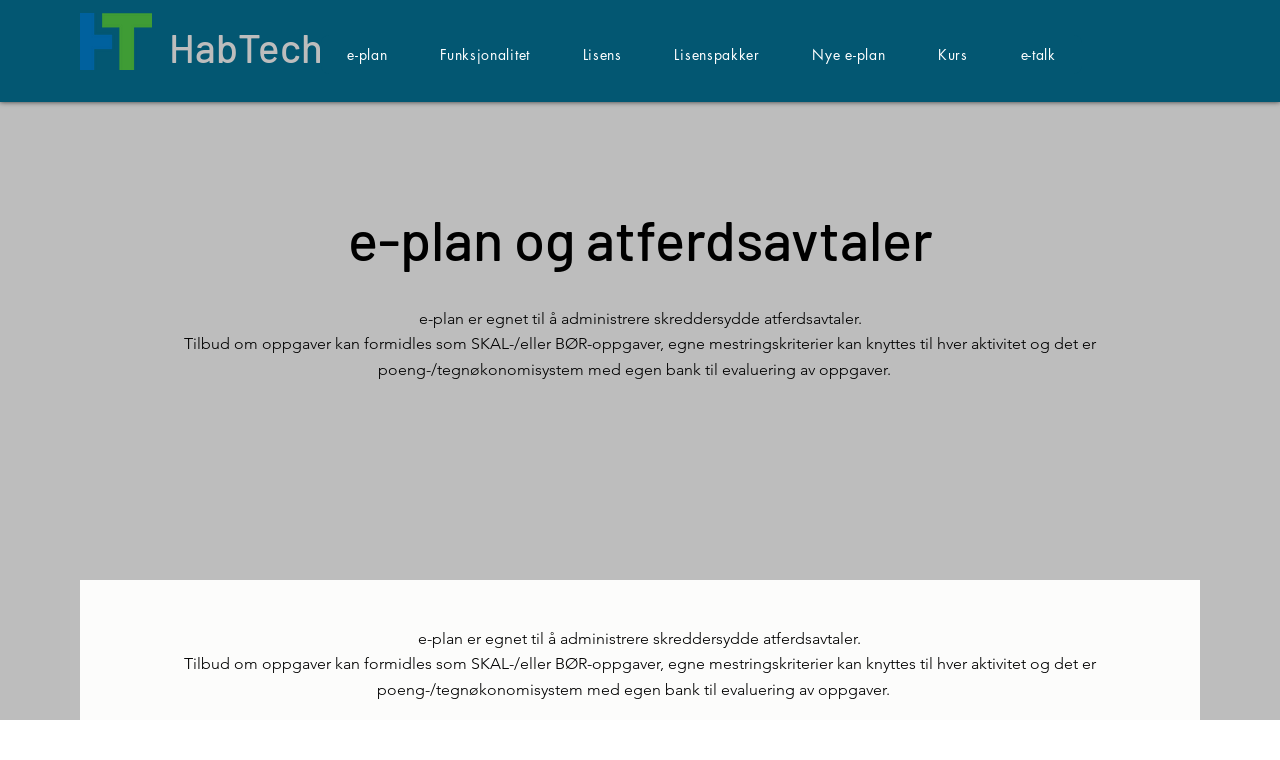

--- FILE ---
content_type: text/html; charset=UTF-8
request_url: https://www.habtech.no/atferdsavtaler
body_size: 156687
content:
<!DOCTYPE html>
<html lang="no">
<head>
  
  <!-- SEO Tags -->
  <title>Atferdsavtaler | ePlan habilitering</title>
  <link rel="canonical" href="https://www.habtech.no/atferdsavtaler"/>
  <meta property="og:title" content="Atferdsavtaler | ePlan habilitering"/>
  <meta property="og:image" content="https://static.wixstatic.com/media/f55810_2069dbc84bdf4ada9650eb8d2f391a37~mv2.png/v1/fill/w_2500,h_1875,al_c/f55810_2069dbc84bdf4ada9650eb8d2f391a37~mv2.png"/>
  <meta property="og:image:width" content="2500"/>
  <meta property="og:image:height" content="1875"/>
  <meta property="og:url" content="https://www.habtech.no/atferdsavtaler"/>
  <meta property="og:site_name" content="ePlan habilitering"/>
  <meta property="og:type" content="website"/>
  <link rel="alternate" href="https://www.habtech.no/atferdsavtaler" hreflang="x-default"/>
  <link rel="alternate" href="https://www.habtech.no/en/atferdsavtaler" hreflang="en-us"/>
  <link rel="alternate" href="https://www.habtech.no/atferdsavtaler" hreflang="no-no"/>
  <meta name="google-site-verification" content="63RgvMbvcCCTkcomtmmWMAsRLa3wuYR0uKVXHPzh5f4"/>
  <meta name="twitter:card" content="summary_large_image"/>
  <meta name="twitter:title" content="Atferdsavtaler | ePlan habilitering"/>
  <meta name="twitter:image" content="https://static.wixstatic.com/media/f55810_2069dbc84bdf4ada9650eb8d2f391a37~mv2.png/v1/fill/w_2500,h_1875,al_c/f55810_2069dbc84bdf4ada9650eb8d2f391a37~mv2.png"/>

  
  <meta charset='utf-8'>
  <meta name="viewport" content="width=device-width, initial-scale=1" id="wixDesktopViewport" />
  <meta http-equiv="X-UA-Compatible" content="IE=edge">
  <meta name="generator" content="Wix.com Website Builder"/>

  <link rel="icon" sizes="192x192" href="https://static.wixstatic.com/media/f55810_8cd14c5b252442b8bb8246bbf6a8f17d%7Emv2.jpg/v1/fill/w_192%2Ch_192%2Clg_1%2Cusm_0.66_1.00_0.01/f55810_8cd14c5b252442b8bb8246bbf6a8f17d%7Emv2.jpg" type="image/jpeg"/>
  <link rel="shortcut icon" href="https://static.wixstatic.com/media/f55810_8cd14c5b252442b8bb8246bbf6a8f17d%7Emv2.jpg/v1/fill/w_192%2Ch_192%2Clg_1%2Cusm_0.66_1.00_0.01/f55810_8cd14c5b252442b8bb8246bbf6a8f17d%7Emv2.jpg" type="image/jpeg"/>
  <link rel="apple-touch-icon" href="https://static.wixstatic.com/media/f55810_8cd14c5b252442b8bb8246bbf6a8f17d%7Emv2.jpg/v1/fill/w_180%2Ch_180%2Clg_1%2Cusm_0.66_1.00_0.01/f55810_8cd14c5b252442b8bb8246bbf6a8f17d%7Emv2.jpg" type="image/jpeg"/>

  <!-- Safari Pinned Tab Icon -->
  <!-- <link rel="mask-icon" href="https://static.wixstatic.com/media/f55810_8cd14c5b252442b8bb8246bbf6a8f17d%7Emv2.jpg/v1/fill/w_192%2Ch_192%2Clg_1%2Cusm_0.66_1.00_0.01/f55810_8cd14c5b252442b8bb8246bbf6a8f17d%7Emv2.jpg"> -->

  <!-- Original trials -->
  


  <!-- Segmenter Polyfill -->
  <script>
    if (!window.Intl || !window.Intl.Segmenter) {
      (function() {
        var script = document.createElement('script');
        script.src = 'https://static.parastorage.com/unpkg/@formatjs/intl-segmenter@11.7.10/polyfill.iife.js';
        document.head.appendChild(script);
      })();
    }
  </script>

  <!-- Legacy Polyfills -->
  <script nomodule="" src="https://static.parastorage.com/unpkg/core-js-bundle@3.2.1/minified.js"></script>
  <script nomodule="" src="https://static.parastorage.com/unpkg/focus-within-polyfill@5.0.9/dist/focus-within-polyfill.js"></script>

  <!-- Performance API Polyfills -->
  <script>
  (function () {
    var noop = function noop() {};
    if ("performance" in window === false) {
      window.performance = {};
    }
    window.performance.mark = performance.mark || noop;
    window.performance.measure = performance.measure || noop;
    if ("now" in window.performance === false) {
      var nowOffset = Date.now();
      if (performance.timing && performance.timing.navigationStart) {
        nowOffset = performance.timing.navigationStart;
      }
      window.performance.now = function now() {
        return Date.now() - nowOffset;
      };
    }
  })();
  </script>

  <!-- Globals Definitions -->
  <script>
    (function () {
      var now = Date.now()
      window.initialTimestamps = {
        initialTimestamp: now,
        initialRequestTimestamp: Math.round(performance.timeOrigin ? performance.timeOrigin : now - performance.now())
      }

      window.thunderboltTag = "libs-releases-GA-local"
      window.thunderboltVersion = "1.16780.0"
    })();
  </script>

  <!-- Essential Viewer Model -->
  <script type="application/json" id="wix-essential-viewer-model">{"fleetConfig":{"fleetName":"thunderbolt-seo-renderer","type":"GA","code":0},"mode":{"qa":false,"enableTestApi":false,"debug":false,"ssrIndicator":false,"ssrOnly":false,"siteAssetsFallback":"enable","versionIndicator":false},"componentsLibrariesTopology":[{"artifactId":"editor-elements","namespace":"wixui","url":"https:\/\/static.parastorage.com\/services\/editor-elements\/1.14853.0"},{"artifactId":"editor-elements","namespace":"dsgnsys","url":"https:\/\/static.parastorage.com\/services\/editor-elements\/1.14853.0"}],"siteFeaturesConfigs":{"sessionManager":{"isRunningInDifferentSiteContext":false}},"language":{"userLanguage":"no"},"siteAssets":{"clientTopology":{"mediaRootUrl":"https:\/\/static.wixstatic.com","staticMediaUrl":"https:\/\/static.wixstatic.com\/media","moduleRepoUrl":"https:\/\/static.parastorage.com\/unpkg","fileRepoUrl":"https:\/\/static.parastorage.com\/services","viewerAppsUrl":"https:\/\/viewer-apps.parastorage.com","viewerAssetsUrl":"https:\/\/viewer-assets.parastorage.com","siteAssetsUrl":"https:\/\/siteassets.parastorage.com","pageJsonServerUrls":["https:\/\/pages.parastorage.com","https:\/\/staticorigin.wixstatic.com","https:\/\/www.habtech.no","https:\/\/fallback.wix.com\/wix-html-editor-pages-webapp\/page"],"pathOfTBModulesInFileRepoForFallback":"wix-thunderbolt\/dist\/"}},"siteFeatures":["accessibility","appMonitoring","assetsLoader","businessLogger","captcha","clickHandlerRegistrar","commonConfig","componentsLoader","componentsRegistry","consentPolicy","cookiesManager","cyclicTabbing","domSelectors","environmentWixCodeSdk","environment","locationWixCodeSdk","mpaNavigation","multilingual","navigationManager","navigationPhases","ooi","pages","panorama","renderer","reporter","router","scrollRestoration","seoWixCodeSdk","seo","sessionManager","siteMembersWixCodeSdk","siteMembers","siteScrollBlocker","siteWixCodeSdk","speculationRules","ssrCache","stores","structureApi","thunderboltInitializer","tpaCommons","translations","usedPlatformApis","warmupData","windowMessageRegistrar","windowWixCodeSdk","wixCustomElementComponent","wixEmbedsApi","componentsReact","platform"],"site":{"externalBaseUrl":"https:\/\/www.habtech.no","isSEO":true},"media":{"staticMediaUrl":"https:\/\/static.wixstatic.com\/media","mediaRootUrl":"https:\/\/static.wixstatic.com\/","staticVideoUrl":"https:\/\/video.wixstatic.com\/"},"requestUrl":"https:\/\/www.habtech.no\/atferdsavtaler","rollout":{"siteAssetsVersionsRollout":false,"isDACRollout":0,"isTBRollout":false},"commonConfig":{"brand":"wix","host":"VIEWER","bsi":"","consentPolicy":{},"consentPolicyHeader":{},"siteRevision":"2204","renderingFlow":"NONE","language":"no","locale":"no-no"},"interactionSampleRatio":0.01,"dynamicModelUrl":"https:\/\/www.habtech.no\/_api\/v2\/dynamicmodel","accessTokensUrl":"https:\/\/www.habtech.no\/_api\/v1\/access-tokens","isExcludedFromSecurityExperiments":false,"experiments":{"specs.thunderbolt.hardenFetchAndXHR":true,"specs.thunderbolt.securityExperiments":true}}</script>
  <script>window.viewerModel = JSON.parse(document.getElementById('wix-essential-viewer-model').textContent)</script>

  <script>
    window.commonConfig = viewerModel.commonConfig
  </script>

  
  <!-- BEGIN handleAccessTokens bundle -->

  <script data-url="https://static.parastorage.com/services/wix-thunderbolt/dist/handleAccessTokens.inline.4f2f9a53.bundle.min.js">(()=>{"use strict";function e(e){let{context:o,property:r,value:n,enumerable:i=!0}=e,c=e.get,l=e.set;if(!r||void 0===n&&!c&&!l)return new Error("property and value are required");let a=o||globalThis,s=a?.[r],u={};if(void 0!==n)u.value=n;else{if(c){let e=t(c);e&&(u.get=e)}if(l){let e=t(l);e&&(u.set=e)}}let p={...u,enumerable:i||!1,configurable:!1};void 0!==n&&(p.writable=!1);try{Object.defineProperty(a,r,p)}catch(e){return e instanceof TypeError?s:e}return s}function t(e,t){return"function"==typeof e?e:!0===e?.async&&"function"==typeof e.func?t?async function(t){return e.func(t)}:async function(){return e.func()}:"function"==typeof e?.func?e.func:void 0}try{e({property:"strictDefine",value:e})}catch{}try{e({property:"defineStrictObject",value:r})}catch{}try{e({property:"defineStrictMethod",value:n})}catch{}var o=["toString","toLocaleString","valueOf","constructor","prototype"];function r(t){let{context:n,property:c,propertiesToExclude:l=[],skipPrototype:a=!1,hardenPrototypePropertiesToExclude:s=[]}=t;if(!c)return new Error("property is required");let u=(n||globalThis)[c],p={},f=i(n,c);u&&("object"==typeof u||"function"==typeof u)&&Reflect.ownKeys(u).forEach(t=>{if(!l.includes(t)&&!o.includes(t)){let o=i(u,t);if(o&&(o.writable||o.configurable)){let{value:r,get:n,set:i,enumerable:c=!1}=o,l={};void 0!==r?l.value=r:n?l.get=n:i&&(l.set=i);try{let o=e({context:u,property:t,...l,enumerable:c});p[t]=o}catch(e){if(!(e instanceof TypeError))throw e;try{p[t]=o.value||o.get||o.set}catch{}}}}});let d={originalObject:u,originalProperties:p};if(!a&&void 0!==u?.prototype){let e=r({context:u,property:"prototype",propertiesToExclude:s,skipPrototype:!0});e instanceof Error||(d.originalPrototype=e?.originalObject,d.originalPrototypeProperties=e?.originalProperties)}return e({context:n,property:c,value:u,enumerable:f?.enumerable}),d}function n(t,o){let r=(o||globalThis)[t],n=i(o||globalThis,t);return r&&n&&(n.writable||n.configurable)?(Object.freeze(r),e({context:globalThis,property:t,value:r})):r}function i(e,t){if(e&&t)try{return Reflect.getOwnPropertyDescriptor(e,t)}catch{return}}function c(e){if("string"!=typeof e)return e;try{return decodeURIComponent(e).toLowerCase().trim()}catch{return e.toLowerCase().trim()}}function l(e,t){let o="";if("string"==typeof e)o=e.split("=")[0]?.trim()||"";else{if(!e||"string"!=typeof e.name)return!1;o=e.name}return t.has(c(o)||"")}function a(e,t){let o;return o="string"==typeof e?e.split(";").map(e=>e.trim()).filter(e=>e.length>0):e||[],o.filter(e=>!l(e,t))}var s=null;function u(){return null===s&&(s=typeof Document>"u"?void 0:Object.getOwnPropertyDescriptor(Document.prototype,"cookie")),s}function p(t,o){if(!globalThis?.cookieStore)return;let r=globalThis.cookieStore.get.bind(globalThis.cookieStore),n=globalThis.cookieStore.getAll.bind(globalThis.cookieStore),i=globalThis.cookieStore.set.bind(globalThis.cookieStore),c=globalThis.cookieStore.delete.bind(globalThis.cookieStore);return e({context:globalThis.CookieStore.prototype,property:"get",value:async function(e){return l(("string"==typeof e?e:e.name)||"",t)?null:r.call(this,e)},enumerable:!0}),e({context:globalThis.CookieStore.prototype,property:"getAll",value:async function(){return a(await n.apply(this,Array.from(arguments)),t)},enumerable:!0}),e({context:globalThis.CookieStore.prototype,property:"set",value:async function(){let e=Array.from(arguments);if(!l(1===e.length?e[0].name:e[0],t))return i.apply(this,e);o&&console.warn(o)},enumerable:!0}),e({context:globalThis.CookieStore.prototype,property:"delete",value:async function(){let e=Array.from(arguments);if(!l(1===e.length?e[0].name:e[0],t))return c.apply(this,e)},enumerable:!0}),e({context:globalThis.cookieStore,property:"prototype",value:globalThis.CookieStore.prototype,enumerable:!1}),e({context:globalThis,property:"cookieStore",value:globalThis.cookieStore,enumerable:!0}),{get:r,getAll:n,set:i,delete:c}}var f=["TextEncoder","TextDecoder","XMLHttpRequestEventTarget","EventTarget","URL","JSON","Reflect","Object","Array","Map","Set","WeakMap","WeakSet","Promise","Symbol","Error"],d=["addEventListener","removeEventListener","dispatchEvent","encodeURI","encodeURIComponent","decodeURI","decodeURIComponent"];const y=(e,t)=>{try{const o=t?t.get.call(document):document.cookie;return o.split(";").map(e=>e.trim()).filter(t=>t?.startsWith(e))[0]?.split("=")[1]}catch(e){return""}},g=(e="",t="",o="/")=>`${e}=; ${t?`domain=${t};`:""} max-age=0; path=${o}; expires=Thu, 01 Jan 1970 00:00:01 GMT`;function m(){(function(){if("undefined"!=typeof window){const e=performance.getEntriesByType("navigation")[0];return"back_forward"===(e?.type||"")}return!1})()&&function(){const{counter:e}=function(){const e=b("getItem");if(e){const[t,o]=e.split("-"),r=o?parseInt(o,10):0;if(r>=3){const e=t?Number(t):0;if(Date.now()-e>6e4)return{counter:0}}return{counter:r}}return{counter:0}}();e<3?(!function(e=1){b("setItem",`${Date.now()}-${e}`)}(e+1),window.location.reload()):console.error("ATS: Max reload attempts reached")}()}function b(e,t){try{return sessionStorage[e]("reload",t||"")}catch(e){console.error("ATS: Error calling sessionStorage:",e)}}const h="client-session-bind",v="sec-fetch-unsupported",{experiments:w}=window.viewerModel,T=[h,"client-binding",v,"svSession","smSession","server-session-bind","wixSession2","wixSession3"].map(e=>e.toLowerCase()),{cookie:S}=function(t,o){let r=new Set(t);return e({context:document,property:"cookie",set:{func:e=>function(e,t,o,r){let n=u(),i=c(t.split(";")[0]||"")||"";[...o].every(e=>!i.startsWith(e.toLowerCase()))&&n?.set?n.set.call(e,t):r&&console.warn(r)}(document,e,r,o)},get:{func:()=>function(e,t){let o=u();if(!o?.get)throw new Error("Cookie descriptor or getter not available");return a(o.get.call(e),t).join("; ")}(document,r)},enumerable:!0}),{cookieStore:p(r,o),cookie:u()}}(T),k="tbReady",x="security_overrideGlobals",{experiments:E,siteFeaturesConfigs:C,accessTokensUrl:P}=window.viewerModel,R=P,M={},O=(()=>{const e=y(h,S);if(w["specs.thunderbolt.browserCacheReload"]){y(v,S)||e?b("removeItem"):m()}return(()=>{const e=g(h),t=g(h,location.hostname);S.set.call(document,e),S.set.call(document,t)})(),e})();O&&(M["client-binding"]=O);const D=fetch;addEventListener(k,function e(t){const{logger:o}=t.detail;try{window.tb.init({fetch:D,fetchHeaders:M})}catch(e){const t=new Error("TB003");o.meter(`${x}_${t.message}`,{paramsOverrides:{errorType:x,eventString:t.message}}),window?.viewerModel?.mode.debug&&console.error(e)}finally{removeEventListener(k,e)}}),E["specs.thunderbolt.hardenFetchAndXHR"]||(window.fetchDynamicModel=()=>C.sessionManager.isRunningInDifferentSiteContext?Promise.resolve({}):fetch(R,{credentials:"same-origin",headers:M}).then(function(e){if(!e.ok)throw new Error(`[${e.status}]${e.statusText}`);return e.json()}),window.dynamicModelPromise=window.fetchDynamicModel())})();
//# sourceMappingURL=https://static.parastorage.com/services/wix-thunderbolt/dist/handleAccessTokens.inline.4f2f9a53.bundle.min.js.map</script>

<!-- END handleAccessTokens bundle -->

<!-- BEGIN overrideGlobals bundle -->

<script data-url="https://static.parastorage.com/services/wix-thunderbolt/dist/overrideGlobals.inline.ec13bfcf.bundle.min.js">(()=>{"use strict";function e(e){let{context:r,property:o,value:n,enumerable:i=!0}=e,c=e.get,a=e.set;if(!o||void 0===n&&!c&&!a)return new Error("property and value are required");let l=r||globalThis,u=l?.[o],s={};if(void 0!==n)s.value=n;else{if(c){let e=t(c);e&&(s.get=e)}if(a){let e=t(a);e&&(s.set=e)}}let p={...s,enumerable:i||!1,configurable:!1};void 0!==n&&(p.writable=!1);try{Object.defineProperty(l,o,p)}catch(e){return e instanceof TypeError?u:e}return u}function t(e,t){return"function"==typeof e?e:!0===e?.async&&"function"==typeof e.func?t?async function(t){return e.func(t)}:async function(){return e.func()}:"function"==typeof e?.func?e.func:void 0}try{e({property:"strictDefine",value:e})}catch{}try{e({property:"defineStrictObject",value:o})}catch{}try{e({property:"defineStrictMethod",value:n})}catch{}var r=["toString","toLocaleString","valueOf","constructor","prototype"];function o(t){let{context:n,property:c,propertiesToExclude:a=[],skipPrototype:l=!1,hardenPrototypePropertiesToExclude:u=[]}=t;if(!c)return new Error("property is required");let s=(n||globalThis)[c],p={},f=i(n,c);s&&("object"==typeof s||"function"==typeof s)&&Reflect.ownKeys(s).forEach(t=>{if(!a.includes(t)&&!r.includes(t)){let r=i(s,t);if(r&&(r.writable||r.configurable)){let{value:o,get:n,set:i,enumerable:c=!1}=r,a={};void 0!==o?a.value=o:n?a.get=n:i&&(a.set=i);try{let r=e({context:s,property:t,...a,enumerable:c});p[t]=r}catch(e){if(!(e instanceof TypeError))throw e;try{p[t]=r.value||r.get||r.set}catch{}}}}});let d={originalObject:s,originalProperties:p};if(!l&&void 0!==s?.prototype){let e=o({context:s,property:"prototype",propertiesToExclude:u,skipPrototype:!0});e instanceof Error||(d.originalPrototype=e?.originalObject,d.originalPrototypeProperties=e?.originalProperties)}return e({context:n,property:c,value:s,enumerable:f?.enumerable}),d}function n(t,r){let o=(r||globalThis)[t],n=i(r||globalThis,t);return o&&n&&(n.writable||n.configurable)?(Object.freeze(o),e({context:globalThis,property:t,value:o})):o}function i(e,t){if(e&&t)try{return Reflect.getOwnPropertyDescriptor(e,t)}catch{return}}function c(e){if("string"!=typeof e)return e;try{return decodeURIComponent(e).toLowerCase().trim()}catch{return e.toLowerCase().trim()}}function a(e,t){return e instanceof Headers?e.forEach((r,o)=>{l(o,t)||e.delete(o)}):Object.keys(e).forEach(r=>{l(r,t)||delete e[r]}),e}function l(e,t){return!t.has(c(e)||"")}function u(e,t){let r=!0,o=function(e){let t,r;if(globalThis.Request&&e instanceof Request)t=e.url;else{if("function"!=typeof e?.toString)throw new Error("Unsupported type for url");t=e.toString()}try{return new URL(t).pathname}catch{return r=t.replace(/#.+/gi,"").split("?").shift(),r.startsWith("/")?r:`/${r}`}}(e),n=c(o);return n&&t.some(e=>n.includes(e))&&(r=!1),r}function s(t,r,o){let n=fetch,i=XMLHttpRequest,c=new Set(r);function s(){let e=new i,r=e.open,n=e.setRequestHeader;return e.open=function(){let n=Array.from(arguments),i=n[1];if(n.length<2||u(i,t))return r.apply(e,n);throw new Error(o||`Request not allowed for path ${i}`)},e.setRequestHeader=function(t,r){l(decodeURIComponent(t),c)&&n.call(e,t,r)},e}return e({property:"fetch",value:function(){let e=function(e,t){return globalThis.Request&&e[0]instanceof Request&&e[0]?.headers?a(e[0].headers,t):e[1]?.headers&&a(e[1].headers,t),e}(arguments,c);return u(arguments[0],t)?n.apply(globalThis,Array.from(e)):new Promise((e,t)=>{t(new Error(o||`Request not allowed for path ${arguments[0]}`))})},enumerable:!0}),e({property:"XMLHttpRequest",value:s,enumerable:!0}),Object.keys(i).forEach(e=>{s[e]=i[e]}),{fetch:n,XMLHttpRequest:i}}var p=["TextEncoder","TextDecoder","XMLHttpRequestEventTarget","EventTarget","URL","JSON","Reflect","Object","Array","Map","Set","WeakMap","WeakSet","Promise","Symbol","Error"],f=["addEventListener","removeEventListener","dispatchEvent","encodeURI","encodeURIComponent","decodeURI","decodeURIComponent"];const d=function(){let t=globalThis.open,r=document.open;function o(e,r,o){let n="string"!=typeof e,i=t.call(window,e,r,o);return n||e&&function(e){return e.startsWith("//")&&/(?:[a-z0-9](?:[a-z0-9-]{0,61}[a-z0-9])?\.)+[a-z0-9][a-z0-9-]{0,61}[a-z0-9]/g.test(`${location.protocol}:${e}`)&&(e=`${location.protocol}${e}`),!e.startsWith("http")||new URL(e).hostname===location.hostname}(e)?{}:i}return e({property:"open",value:o,context:globalThis,enumerable:!0}),e({property:"open",value:function(e,t,n){return e?o(e,t,n):r.call(document,e||"",t||"",n||"")},context:document,enumerable:!0}),{open:t,documentOpen:r}},y=function(){let t=document.createElement,r=Element.prototype.setAttribute,o=Element.prototype.setAttributeNS;return e({property:"createElement",context:document,value:function(n,i){let a=t.call(document,n,i);if("iframe"===c(n)){e({property:"srcdoc",context:a,get:()=>"",set:()=>{console.warn("`srcdoc` is not allowed in iframe elements.")}});let t=function(e,t){"srcdoc"!==e.toLowerCase()?r.call(a,e,t):console.warn("`srcdoc` attribute is not allowed to be set.")},n=function(e,t,r){"srcdoc"!==t.toLowerCase()?o.call(a,e,t,r):console.warn("`srcdoc` attribute is not allowed to be set.")};a.setAttribute=t,a.setAttributeNS=n}return a},enumerable:!0}),{createElement:t,setAttribute:r,setAttributeNS:o}},m=["client-binding"],b=["/_api/v1/access-tokens","/_api/v2/dynamicmodel","/_api/one-app-session-web/v3/businesses"],h=function(){let t=setTimeout,r=setInterval;return o("setTimeout",0,globalThis),o("setInterval",0,globalThis),{setTimeout:t,setInterval:r};function o(t,r,o){let n=o||globalThis,i=n[t];if(!i||"function"!=typeof i)throw new Error(`Function ${t} not found or is not a function`);e({property:t,value:function(){let e=Array.from(arguments);if("string"!=typeof e[r])return i.apply(n,e);console.warn(`Calling ${t} with a String Argument at index ${r} is not allowed`)},context:o,enumerable:!0})}},v=function(){if(navigator&&"serviceWorker"in navigator){let t=navigator.serviceWorker.register;return e({context:navigator.serviceWorker,property:"register",value:function(){console.log("Service worker registration is not allowed")},enumerable:!0}),{register:t}}return{}};performance.mark("overrideGlobals started");const{isExcludedFromSecurityExperiments:g,experiments:w}=window.viewerModel,E=!g&&w["specs.thunderbolt.securityExperiments"];try{d(),E&&y(),w["specs.thunderbolt.hardenFetchAndXHR"]&&E&&s(b,m),v(),(e=>{let t=[],r=[];r=r.concat(["TextEncoder","TextDecoder"]),e&&(r=r.concat(["XMLHttpRequestEventTarget","EventTarget"])),r=r.concat(["URL","JSON"]),e&&(t=t.concat(["addEventListener","removeEventListener"])),t=t.concat(["encodeURI","encodeURIComponent","decodeURI","decodeURIComponent"]),r=r.concat(["String","Number"]),e&&r.push("Object"),r=r.concat(["Reflect"]),t.forEach(e=>{n(e),["addEventListener","removeEventListener"].includes(e)&&n(e,document)}),r.forEach(e=>{o({property:e})})})(E),E&&h()}catch(e){window?.viewerModel?.mode.debug&&console.error(e);const t=new Error("TB006");window.fedops?.reportError(t,"security_overrideGlobals"),window.Sentry?window.Sentry.captureException(t):globalThis.defineStrictProperty("sentryBuffer",[t],window,!1)}performance.mark("overrideGlobals ended")})();
//# sourceMappingURL=https://static.parastorage.com/services/wix-thunderbolt/dist/overrideGlobals.inline.ec13bfcf.bundle.min.js.map</script>

<!-- END overrideGlobals bundle -->


  
  <script>
    window.commonConfig = viewerModel.commonConfig

	
  </script>

  <!-- Initial CSS -->
  <style data-url="https://static.parastorage.com/services/wix-thunderbolt/dist/main.347af09f.min.css">@keyframes slide-horizontal-new{0%{transform:translateX(100%)}}@keyframes slide-horizontal-old{80%{opacity:1}to{opacity:0;transform:translateX(-100%)}}@keyframes slide-vertical-new{0%{transform:translateY(-100%)}}@keyframes slide-vertical-old{80%{opacity:1}to{opacity:0;transform:translateY(100%)}}@keyframes out-in-new{0%{opacity:0}}@keyframes out-in-old{to{opacity:0}}:root:active-view-transition{view-transition-name:none}::view-transition{pointer-events:none}:root:active-view-transition::view-transition-new(page-group),:root:active-view-transition::view-transition-old(page-group){animation-duration:.6s;cursor:wait;pointer-events:all}:root:active-view-transition-type(SlideHorizontal)::view-transition-old(page-group){animation:slide-horizontal-old .6s cubic-bezier(.83,0,.17,1) forwards;mix-blend-mode:normal}:root:active-view-transition-type(SlideHorizontal)::view-transition-new(page-group){animation:slide-horizontal-new .6s cubic-bezier(.83,0,.17,1) backwards;mix-blend-mode:normal}:root:active-view-transition-type(SlideVertical)::view-transition-old(page-group){animation:slide-vertical-old .6s cubic-bezier(.83,0,.17,1) forwards;mix-blend-mode:normal}:root:active-view-transition-type(SlideVertical)::view-transition-new(page-group){animation:slide-vertical-new .6s cubic-bezier(.83,0,.17,1) backwards;mix-blend-mode:normal}:root:active-view-transition-type(OutIn)::view-transition-old(page-group){animation:out-in-old .35s cubic-bezier(.22,1,.36,1) forwards}:root:active-view-transition-type(OutIn)::view-transition-new(page-group){animation:out-in-new .35s cubic-bezier(.64,0,.78,0) .35s backwards}@media(prefers-reduced-motion:reduce){::view-transition-group(*),::view-transition-new(*),::view-transition-old(*){animation:none!important}}body,html{background:transparent;border:0;margin:0;outline:0;padding:0;vertical-align:baseline}body{--scrollbar-width:0px;font-family:Arial,Helvetica,sans-serif;font-size:10px}body,html{height:100%}body{overflow-x:auto;overflow-y:scroll}body:not(.responsive) #site-root{min-width:var(--site-width);width:100%}body:not([data-js-loaded]) [data-hide-prejs]{visibility:hidden}interact-element{display:contents}#SITE_CONTAINER{position:relative}:root{--one-unit:1vw;--section-max-width:9999px;--spx-stopper-max:9999px;--spx-stopper-min:0px;--browser-zoom:1}@supports(-webkit-appearance:none) and (stroke-color:transparent){:root{--safari-sticky-fix:opacity;--experimental-safari-sticky-fix:translateZ(0)}}@supports(container-type:inline-size){:root{--one-unit:1cqw}}[id^=oldHoverBox-]{mix-blend-mode:plus-lighter;transition:opacity .5s ease,visibility .5s ease}[data-mesh-id$=inlineContent-gridContainer]:has(>[id^=oldHoverBox-]){isolation:isolate}</style>
<style data-url="https://static.parastorage.com/services/wix-thunderbolt/dist/main.renderer.9cb0985f.min.css">a,abbr,acronym,address,applet,b,big,blockquote,button,caption,center,cite,code,dd,del,dfn,div,dl,dt,em,fieldset,font,footer,form,h1,h2,h3,h4,h5,h6,header,i,iframe,img,ins,kbd,label,legend,li,nav,object,ol,p,pre,q,s,samp,section,small,span,strike,strong,sub,sup,table,tbody,td,tfoot,th,thead,title,tr,tt,u,ul,var{background:transparent;border:0;margin:0;outline:0;padding:0;vertical-align:baseline}input,select,textarea{box-sizing:border-box;font-family:Helvetica,Arial,sans-serif}ol,ul{list-style:none}blockquote,q{quotes:none}ins{text-decoration:none}del{text-decoration:line-through}table{border-collapse:collapse;border-spacing:0}a{cursor:pointer;text-decoration:none}.testStyles{overflow-y:hidden}.reset-button{-webkit-appearance:none;background:none;border:0;color:inherit;font:inherit;line-height:normal;outline:0;overflow:visible;padding:0;-webkit-user-select:none;-moz-user-select:none;-ms-user-select:none}:focus{outline:none}body.device-mobile-optimized:not(.disable-site-overflow){overflow-x:hidden;overflow-y:scroll}body.device-mobile-optimized:not(.responsive) #SITE_CONTAINER{margin-left:auto;margin-right:auto;overflow-x:visible;position:relative;width:320px}body.device-mobile-optimized:not(.responsive):not(.blockSiteScrolling) #SITE_CONTAINER{margin-top:0}body.device-mobile-optimized>*{max-width:100%!important}body.device-mobile-optimized #site-root{overflow-x:hidden;overflow-y:hidden}@supports(overflow:clip){body.device-mobile-optimized #site-root{overflow-x:clip;overflow-y:clip}}body.device-mobile-non-optimized #SITE_CONTAINER #site-root{overflow-x:clip;overflow-y:clip}body.device-mobile-non-optimized.fullScreenMode{background-color:#5f6360}body.device-mobile-non-optimized.fullScreenMode #MOBILE_ACTIONS_MENU,body.device-mobile-non-optimized.fullScreenMode #SITE_BACKGROUND,body.device-mobile-non-optimized.fullScreenMode #site-root,body.fullScreenMode #WIX_ADS{visibility:hidden}body.fullScreenMode{overflow-x:hidden!important;overflow-y:hidden!important}body.fullScreenMode.device-mobile-optimized #TINY_MENU{opacity:0;pointer-events:none}body.fullScreenMode-scrollable.device-mobile-optimized{overflow-x:hidden!important;overflow-y:auto!important}body.fullScreenMode-scrollable.device-mobile-optimized #masterPage,body.fullScreenMode-scrollable.device-mobile-optimized #site-root{overflow-x:hidden!important;overflow-y:hidden!important}body.fullScreenMode-scrollable.device-mobile-optimized #SITE_BACKGROUND,body.fullScreenMode-scrollable.device-mobile-optimized #masterPage{height:auto!important}body.fullScreenMode-scrollable.device-mobile-optimized #masterPage.mesh-layout{height:0!important}body.blockSiteScrolling,body.siteScrollingBlocked{position:fixed;width:100%}body.blockSiteScrolling #SITE_CONTAINER{margin-top:calc(var(--blocked-site-scroll-margin-top)*-1)}#site-root{margin:0 auto;min-height:100%;position:relative;top:var(--wix-ads-height)}#site-root img:not([src]){visibility:hidden}#site-root svg img:not([src]){visibility:visible}.auto-generated-link{color:inherit}#SCROLL_TO_BOTTOM,#SCROLL_TO_TOP{height:0}.has-click-trigger{cursor:pointer}.fullScreenOverlay{bottom:0;display:flex;justify-content:center;left:0;overflow-y:hidden;position:fixed;right:0;top:-60px;z-index:1005}.fullScreenOverlay>.fullScreenOverlayContent{bottom:0;left:0;margin:0 auto;overflow:hidden;position:absolute;right:0;top:60px;transform:translateZ(0)}[data-mesh-id$=centeredContent],[data-mesh-id$=form],[data-mesh-id$=inlineContent]{pointer-events:none;position:relative}[data-mesh-id$=-gridWrapper],[data-mesh-id$=-rotated-wrapper]{pointer-events:none}[data-mesh-id$=-gridContainer]>*,[data-mesh-id$=-rotated-wrapper]>*,[data-mesh-id$=inlineContent]>:not([data-mesh-id$=-gridContainer]){pointer-events:auto}.device-mobile-optimized #masterPage.mesh-layout #SOSP_CONTAINER_CUSTOM_ID{grid-area:2/1/3/2;-ms-grid-row:2;position:relative}#masterPage.mesh-layout{-ms-grid-rows:max-content max-content min-content max-content;-ms-grid-columns:100%;align-items:start;display:-ms-grid;display:grid;grid-template-columns:100%;grid-template-rows:max-content max-content min-content max-content;justify-content:stretch}#masterPage.mesh-layout #PAGES_CONTAINER,#masterPage.mesh-layout #SITE_FOOTER-placeholder,#masterPage.mesh-layout #SITE_FOOTER_WRAPPER,#masterPage.mesh-layout #SITE_HEADER-placeholder,#masterPage.mesh-layout #SITE_HEADER_WRAPPER,#masterPage.mesh-layout #SOSP_CONTAINER_CUSTOM_ID[data-state~=mobileView],#masterPage.mesh-layout #soapAfterPagesContainer,#masterPage.mesh-layout #soapBeforePagesContainer{-ms-grid-row-align:start;-ms-grid-column-align:start;-ms-grid-column:1}#masterPage.mesh-layout #SITE_HEADER-placeholder,#masterPage.mesh-layout #SITE_HEADER_WRAPPER{grid-area:1/1/2/2;-ms-grid-row:1}#masterPage.mesh-layout #PAGES_CONTAINER,#masterPage.mesh-layout #soapAfterPagesContainer,#masterPage.mesh-layout #soapBeforePagesContainer{grid-area:3/1/4/2;-ms-grid-row:3}#masterPage.mesh-layout #soapAfterPagesContainer,#masterPage.mesh-layout #soapBeforePagesContainer{width:100%}#masterPage.mesh-layout #PAGES_CONTAINER{align-self:stretch}#masterPage.mesh-layout main#PAGES_CONTAINER{display:block}#masterPage.mesh-layout #SITE_FOOTER-placeholder,#masterPage.mesh-layout #SITE_FOOTER_WRAPPER{grid-area:4/1/5/2;-ms-grid-row:4}#masterPage.mesh-layout #SITE_PAGES,#masterPage.mesh-layout [data-mesh-id=PAGES_CONTAINERcenteredContent],#masterPage.mesh-layout [data-mesh-id=PAGES_CONTAINERinlineContent]{height:100%}#masterPage.mesh-layout.desktop>*{width:100%}#masterPage.mesh-layout #PAGES_CONTAINER,#masterPage.mesh-layout #SITE_FOOTER,#masterPage.mesh-layout #SITE_FOOTER_WRAPPER,#masterPage.mesh-layout #SITE_HEADER,#masterPage.mesh-layout #SITE_HEADER_WRAPPER,#masterPage.mesh-layout #SITE_PAGES,#masterPage.mesh-layout #masterPageinlineContent{position:relative}#masterPage.mesh-layout #SITE_HEADER{grid-area:1/1/2/2}#masterPage.mesh-layout #SITE_FOOTER{grid-area:4/1/5/2}#masterPage.mesh-layout.overflow-x-clip #SITE_FOOTER,#masterPage.mesh-layout.overflow-x-clip #SITE_HEADER{overflow-x:clip}[data-z-counter]{z-index:0}[data-z-counter="0"]{z-index:auto}.wixSiteProperties{-webkit-font-smoothing:antialiased;-moz-osx-font-smoothing:grayscale}:root{--wst-button-color-fill-primary:rgb(var(--color_48));--wst-button-color-border-primary:rgb(var(--color_49));--wst-button-color-text-primary:rgb(var(--color_50));--wst-button-color-fill-primary-hover:rgb(var(--color_51));--wst-button-color-border-primary-hover:rgb(var(--color_52));--wst-button-color-text-primary-hover:rgb(var(--color_53));--wst-button-color-fill-primary-disabled:rgb(var(--color_54));--wst-button-color-border-primary-disabled:rgb(var(--color_55));--wst-button-color-text-primary-disabled:rgb(var(--color_56));--wst-button-color-fill-secondary:rgb(var(--color_57));--wst-button-color-border-secondary:rgb(var(--color_58));--wst-button-color-text-secondary:rgb(var(--color_59));--wst-button-color-fill-secondary-hover:rgb(var(--color_60));--wst-button-color-border-secondary-hover:rgb(var(--color_61));--wst-button-color-text-secondary-hover:rgb(var(--color_62));--wst-button-color-fill-secondary-disabled:rgb(var(--color_63));--wst-button-color-border-secondary-disabled:rgb(var(--color_64));--wst-button-color-text-secondary-disabled:rgb(var(--color_65));--wst-color-fill-base-1:rgb(var(--color_36));--wst-color-fill-base-2:rgb(var(--color_37));--wst-color-fill-base-shade-1:rgb(var(--color_38));--wst-color-fill-base-shade-2:rgb(var(--color_39));--wst-color-fill-base-shade-3:rgb(var(--color_40));--wst-color-fill-accent-1:rgb(var(--color_41));--wst-color-fill-accent-2:rgb(var(--color_42));--wst-color-fill-accent-3:rgb(var(--color_43));--wst-color-fill-accent-4:rgb(var(--color_44));--wst-color-fill-background-primary:rgb(var(--color_11));--wst-color-fill-background-secondary:rgb(var(--color_12));--wst-color-text-primary:rgb(var(--color_15));--wst-color-text-secondary:rgb(var(--color_14));--wst-color-action:rgb(var(--color_18));--wst-color-disabled:rgb(var(--color_39));--wst-color-title:rgb(var(--color_45));--wst-color-subtitle:rgb(var(--color_46));--wst-color-line:rgb(var(--color_47));--wst-font-style-h2:var(--font_2);--wst-font-style-h3:var(--font_3);--wst-font-style-h4:var(--font_4);--wst-font-style-h5:var(--font_5);--wst-font-style-h6:var(--font_6);--wst-font-style-body-large:var(--font_7);--wst-font-style-body-medium:var(--font_8);--wst-font-style-body-small:var(--font_9);--wst-font-style-body-x-small:var(--font_10);--wst-color-custom-1:rgb(var(--color_13));--wst-color-custom-2:rgb(var(--color_16));--wst-color-custom-3:rgb(var(--color_17));--wst-color-custom-4:rgb(var(--color_19));--wst-color-custom-5:rgb(var(--color_20));--wst-color-custom-6:rgb(var(--color_21));--wst-color-custom-7:rgb(var(--color_22));--wst-color-custom-8:rgb(var(--color_23));--wst-color-custom-9:rgb(var(--color_24));--wst-color-custom-10:rgb(var(--color_25));--wst-color-custom-11:rgb(var(--color_26));--wst-color-custom-12:rgb(var(--color_27));--wst-color-custom-13:rgb(var(--color_28));--wst-color-custom-14:rgb(var(--color_29));--wst-color-custom-15:rgb(var(--color_30));--wst-color-custom-16:rgb(var(--color_31));--wst-color-custom-17:rgb(var(--color_32));--wst-color-custom-18:rgb(var(--color_33));--wst-color-custom-19:rgb(var(--color_34));--wst-color-custom-20:rgb(var(--color_35))}.wix-presets-wrapper{display:contents}</style>

  <meta name="format-detection" content="telephone=no">
  <meta name="skype_toolbar" content="skype_toolbar_parser_compatible">
  
  

  

  

  <!-- head performance data start -->
  
  <!-- head performance data end -->
  

    


    
<style data-href="https://static.parastorage.com/services/editor-elements-library/dist/thunderbolt/rb_wixui.thunderbolt[StylableButton_Default].e469137d.min.css">.StylableButton2545352419__root{-archetype:box;border:none;box-sizing:border-box;cursor:pointer;display:block;height:100%;min-height:10px;min-width:10px;padding:0;touch-action:manipulation;width:100%}.StylableButton2545352419__root[disabled]{pointer-events:none}.StylableButton2545352419__root:not(:hover):not([disabled]).StylableButton2545352419--hasBackgroundColor{background-color:var(--corvid-background-color)!important}.StylableButton2545352419__root:hover:not([disabled]).StylableButton2545352419--hasHoverBackgroundColor{background-color:var(--corvid-hover-background-color)!important}.StylableButton2545352419__root:not(:hover)[disabled].StylableButton2545352419--hasDisabledBackgroundColor{background-color:var(--corvid-disabled-background-color)!important}.StylableButton2545352419__root:not(:hover):not([disabled]).StylableButton2545352419--hasBorderColor{border-color:var(--corvid-border-color)!important}.StylableButton2545352419__root:hover:not([disabled]).StylableButton2545352419--hasHoverBorderColor{border-color:var(--corvid-hover-border-color)!important}.StylableButton2545352419__root:not(:hover)[disabled].StylableButton2545352419--hasDisabledBorderColor{border-color:var(--corvid-disabled-border-color)!important}.StylableButton2545352419__root.StylableButton2545352419--hasBorderRadius{border-radius:var(--corvid-border-radius)!important}.StylableButton2545352419__root.StylableButton2545352419--hasBorderWidth{border-width:var(--corvid-border-width)!important}.StylableButton2545352419__root:not(:hover):not([disabled]).StylableButton2545352419--hasColor,.StylableButton2545352419__root:not(:hover):not([disabled]).StylableButton2545352419--hasColor .StylableButton2545352419__label{color:var(--corvid-color)!important}.StylableButton2545352419__root:hover:not([disabled]).StylableButton2545352419--hasHoverColor,.StylableButton2545352419__root:hover:not([disabled]).StylableButton2545352419--hasHoverColor .StylableButton2545352419__label{color:var(--corvid-hover-color)!important}.StylableButton2545352419__root:not(:hover)[disabled].StylableButton2545352419--hasDisabledColor,.StylableButton2545352419__root:not(:hover)[disabled].StylableButton2545352419--hasDisabledColor .StylableButton2545352419__label{color:var(--corvid-disabled-color)!important}.StylableButton2545352419__link{-archetype:box;box-sizing:border-box;color:#000;text-decoration:none}.StylableButton2545352419__container{align-items:center;display:flex;flex-basis:auto;flex-direction:row;flex-grow:1;height:100%;justify-content:center;overflow:hidden;transition:all .2s ease,visibility 0s;width:100%}.StylableButton2545352419__label{-archetype:text;-controller-part-type:LayoutChildDisplayDropdown,LayoutFlexChildSpacing(first);max-width:100%;min-width:1.8em;overflow:hidden;text-align:center;text-overflow:ellipsis;transition:inherit;white-space:nowrap}.StylableButton2545352419__root.StylableButton2545352419--isMaxContent .StylableButton2545352419__label{text-overflow:unset}.StylableButton2545352419__root.StylableButton2545352419--isWrapText .StylableButton2545352419__label{min-width:10px;overflow-wrap:break-word;white-space:break-spaces;word-break:break-word}.StylableButton2545352419__icon{-archetype:icon;-controller-part-type:LayoutChildDisplayDropdown,LayoutFlexChildSpacing(last);flex-shrink:0;height:50px;min-width:1px;transition:inherit}.StylableButton2545352419__icon.StylableButton2545352419--override{display:block!important}.StylableButton2545352419__icon svg,.StylableButton2545352419__icon>span{display:flex;height:inherit;width:inherit}.StylableButton2545352419__root:not(:hover):not([disalbed]).StylableButton2545352419--hasIconColor .StylableButton2545352419__icon svg{fill:var(--corvid-icon-color)!important;stroke:var(--corvid-icon-color)!important}.StylableButton2545352419__root:hover:not([disabled]).StylableButton2545352419--hasHoverIconColor .StylableButton2545352419__icon svg{fill:var(--corvid-hover-icon-color)!important;stroke:var(--corvid-hover-icon-color)!important}.StylableButton2545352419__root:not(:hover)[disabled].StylableButton2545352419--hasDisabledIconColor .StylableButton2545352419__icon svg{fill:var(--corvid-disabled-icon-color)!important;stroke:var(--corvid-disabled-icon-color)!important}</style>
<style data-href="https://static.parastorage.com/services/editor-elements-library/dist/thunderbolt/rb_wixui.thunderbolt_bootstrap-classic.72e6a2a3.min.css">.PlZyDq{touch-action:manipulation}.uDW_Qe{align-items:center;box-sizing:border-box;display:flex;justify-content:var(--label-align);min-width:100%;text-align:initial;width:-moz-max-content;width:max-content}.uDW_Qe:before{max-width:var(--margin-start,0)}.uDW_Qe:after,.uDW_Qe:before{align-self:stretch;content:"";flex-grow:1}.uDW_Qe:after{max-width:var(--margin-end,0)}.FubTgk{height:100%}.FubTgk .uDW_Qe{border-radius:var(--corvid-border-radius,var(--rd,0));bottom:0;box-shadow:var(--shd,0 1px 4px rgba(0,0,0,.6));left:0;position:absolute;right:0;top:0;transition:var(--trans1,border-color .4s ease 0s,background-color .4s ease 0s)}.FubTgk .uDW_Qe:link,.FubTgk .uDW_Qe:visited{border-color:transparent}.FubTgk .l7_2fn{color:var(--corvid-color,rgb(var(--txt,var(--color_15,color_15))));font:var(--fnt,var(--font_5));margin:0;position:relative;transition:var(--trans2,color .4s ease 0s);white-space:nowrap}.FubTgk[aria-disabled=false] .uDW_Qe{background-color:var(--corvid-background-color,rgba(var(--bg,var(--color_17,color_17)),var(--alpha-bg,1)));border:solid var(--corvid-border-color,rgba(var(--brd,var(--color_15,color_15)),var(--alpha-brd,1))) var(--corvid-border-width,var(--brw,0));cursor:pointer!important}:host(.device-mobile-optimized) .FubTgk[aria-disabled=false]:active .uDW_Qe,body.device-mobile-optimized .FubTgk[aria-disabled=false]:active .uDW_Qe{background-color:var(--corvid-hover-background-color,rgba(var(--bgh,var(--color_18,color_18)),var(--alpha-bgh,1)));border-color:var(--corvid-hover-border-color,rgba(var(--brdh,var(--color_15,color_15)),var(--alpha-brdh,1)))}:host(.device-mobile-optimized) .FubTgk[aria-disabled=false]:active .l7_2fn,body.device-mobile-optimized .FubTgk[aria-disabled=false]:active .l7_2fn{color:var(--corvid-hover-color,rgb(var(--txth,var(--color_15,color_15))))}:host(:not(.device-mobile-optimized)) .FubTgk[aria-disabled=false]:hover .uDW_Qe,body:not(.device-mobile-optimized) .FubTgk[aria-disabled=false]:hover .uDW_Qe{background-color:var(--corvid-hover-background-color,rgba(var(--bgh,var(--color_18,color_18)),var(--alpha-bgh,1)));border-color:var(--corvid-hover-border-color,rgba(var(--brdh,var(--color_15,color_15)),var(--alpha-brdh,1)))}:host(:not(.device-mobile-optimized)) .FubTgk[aria-disabled=false]:hover .l7_2fn,body:not(.device-mobile-optimized) .FubTgk[aria-disabled=false]:hover .l7_2fn{color:var(--corvid-hover-color,rgb(var(--txth,var(--color_15,color_15))))}.FubTgk[aria-disabled=true] .uDW_Qe{background-color:var(--corvid-disabled-background-color,rgba(var(--bgd,204,204,204),var(--alpha-bgd,1)));border-color:var(--corvid-disabled-border-color,rgba(var(--brdd,204,204,204),var(--alpha-brdd,1)));border-style:solid;border-width:var(--corvid-border-width,var(--brw,0))}.FubTgk[aria-disabled=true] .l7_2fn{color:var(--corvid-disabled-color,rgb(var(--txtd,255,255,255)))}.uUxqWY{align-items:center;box-sizing:border-box;display:flex;justify-content:var(--label-align);min-width:100%;text-align:initial;width:-moz-max-content;width:max-content}.uUxqWY:before{max-width:var(--margin-start,0)}.uUxqWY:after,.uUxqWY:before{align-self:stretch;content:"";flex-grow:1}.uUxqWY:after{max-width:var(--margin-end,0)}.Vq4wYb[aria-disabled=false] .uUxqWY{cursor:pointer}:host(.device-mobile-optimized) .Vq4wYb[aria-disabled=false]:active .wJVzSK,body.device-mobile-optimized .Vq4wYb[aria-disabled=false]:active .wJVzSK{color:var(--corvid-hover-color,rgb(var(--txth,var(--color_15,color_15))));transition:var(--trans,color .4s ease 0s)}:host(:not(.device-mobile-optimized)) .Vq4wYb[aria-disabled=false]:hover .wJVzSK,body:not(.device-mobile-optimized) .Vq4wYb[aria-disabled=false]:hover .wJVzSK{color:var(--corvid-hover-color,rgb(var(--txth,var(--color_15,color_15))));transition:var(--trans,color .4s ease 0s)}.Vq4wYb .uUxqWY{bottom:0;left:0;position:absolute;right:0;top:0}.Vq4wYb .wJVzSK{color:var(--corvid-color,rgb(var(--txt,var(--color_15,color_15))));font:var(--fnt,var(--font_5));transition:var(--trans,color .4s ease 0s);white-space:nowrap}.Vq4wYb[aria-disabled=true] .wJVzSK{color:var(--corvid-disabled-color,rgb(var(--txtd,255,255,255)))}:host(:not(.device-mobile-optimized)) .CohWsy,body:not(.device-mobile-optimized) .CohWsy{display:flex}:host(:not(.device-mobile-optimized)) .V5AUxf,body:not(.device-mobile-optimized) .V5AUxf{-moz-column-gap:var(--margin);column-gap:var(--margin);direction:var(--direction);display:flex;margin:0 auto;position:relative;width:calc(100% - var(--padding)*2)}:host(:not(.device-mobile-optimized)) .V5AUxf>*,body:not(.device-mobile-optimized) .V5AUxf>*{direction:ltr;flex:var(--column-flex) 1 0%;left:0;margin-bottom:var(--padding);margin-top:var(--padding);min-width:0;position:relative;top:0}:host(.device-mobile-optimized) .V5AUxf,body.device-mobile-optimized .V5AUxf{display:block;padding-bottom:var(--padding-y);padding-left:var(--padding-x,0);padding-right:var(--padding-x,0);padding-top:var(--padding-y);position:relative}:host(.device-mobile-optimized) .V5AUxf>*,body.device-mobile-optimized .V5AUxf>*{margin-bottom:var(--margin);position:relative}:host(.device-mobile-optimized) .V5AUxf>:first-child,body.device-mobile-optimized .V5AUxf>:first-child{margin-top:var(--firstChildMarginTop,0)}:host(.device-mobile-optimized) .V5AUxf>:last-child,body.device-mobile-optimized .V5AUxf>:last-child{margin-bottom:var(--lastChildMarginBottom)}.LIhNy3{backface-visibility:hidden}.jhxvbR,.mtrorN{display:block;height:100%;width:100%}.jhxvbR img{max-width:var(--wix-img-max-width,100%)}.jhxvbR[data-animate-blur] img{filter:blur(9px);transition:filter .8s ease-in}.jhxvbR[data-animate-blur] img[data-load-done]{filter:none}.if7Vw2{height:100%;left:0;-webkit-mask-image:var(--mask-image,none);mask-image:var(--mask-image,none);-webkit-mask-position:var(--mask-position,0);mask-position:var(--mask-position,0);-webkit-mask-repeat:var(--mask-repeat,no-repeat);mask-repeat:var(--mask-repeat,no-repeat);-webkit-mask-size:var(--mask-size,100%);mask-size:var(--mask-size,100%);overflow:hidden;pointer-events:var(--fill-layer-background-media-pointer-events);position:absolute;top:0;width:100%}.if7Vw2.f0uTJH{clip:rect(0,auto,auto,0)}.if7Vw2 .i1tH8h{height:100%;position:absolute;top:0;width:100%}.if7Vw2 .DXi4PB{height:var(--fill-layer-image-height,100%);opacity:var(--fill-layer-image-opacity)}.if7Vw2 .DXi4PB img{height:100%;width:100%}@supports(-webkit-hyphens:none){.if7Vw2.f0uTJH{clip:auto;-webkit-clip-path:inset(0)}}.wG8dni{height:100%}.tcElKx{background-color:var(--bg-overlay-color);background-image:var(--bg-gradient);transition:var(--inherit-transition)}.ImALHf,.Ybjs9b{opacity:var(--fill-layer-video-opacity)}.UWmm3w{bottom:var(--media-padding-bottom);height:var(--media-padding-height);position:absolute;top:var(--media-padding-top);width:100%}.Yjj1af{transform:scale(var(--scale,1));transition:var(--transform-duration,transform 0s)}.ImALHf{height:100%;position:relative;width:100%}.KCM6zk{opacity:var(--fill-layer-video-opacity,var(--fill-layer-image-opacity,1))}.KCM6zk .DXi4PB,.KCM6zk .ImALHf,.KCM6zk .Ybjs9b{opacity:1}._uqPqy{clip-path:var(--fill-layer-clip)}._uqPqy,.eKyYhK{position:absolute;top:0}._uqPqy,.eKyYhK,.x0mqQS img{height:100%;width:100%}.pnCr6P{opacity:0}.blf7sp,.pnCr6P{position:absolute;top:0}.blf7sp{height:0;left:0;overflow:hidden;width:0}.rWP3Gv{left:0;pointer-events:var(--fill-layer-background-media-pointer-events);position:var(--fill-layer-background-media-position)}.Tr4n3d,.rWP3Gv,.wRqk6s{height:100%;top:0;width:100%}.wRqk6s{position:absolute}.Tr4n3d{background-color:var(--fill-layer-background-overlay-color);opacity:var(--fill-layer-background-overlay-blend-opacity-fallback,1);position:var(--fill-layer-background-overlay-position);transform:var(--fill-layer-background-overlay-transform)}@supports(mix-blend-mode:overlay){.Tr4n3d{mix-blend-mode:var(--fill-layer-background-overlay-blend-mode);opacity:var(--fill-layer-background-overlay-blend-opacity,1)}}.VXAmO2{--divider-pin-height__:min(1,calc(var(--divider-layers-pin-factor__) + 1));--divider-pin-layer-height__:var( --divider-layers-pin-factor__ );--divider-pin-border__:min(1,calc(var(--divider-layers-pin-factor__) / -1 + 1));height:calc(var(--divider-height__) + var(--divider-pin-height__)*var(--divider-layers-size__)*var(--divider-layers-y__))}.VXAmO2,.VXAmO2 .dy3w_9{left:0;position:absolute;width:100%}.VXAmO2 .dy3w_9{--divider-layer-i__:var(--divider-layer-i,0);background-position:left calc(50% + var(--divider-offset-x__) + var(--divider-layers-x__)*var(--divider-layer-i__)) bottom;background-repeat:repeat-x;border-bottom-style:solid;border-bottom-width:calc(var(--divider-pin-border__)*var(--divider-layer-i__)*var(--divider-layers-y__));height:calc(var(--divider-height__) + var(--divider-pin-layer-height__)*var(--divider-layer-i__)*var(--divider-layers-y__));opacity:calc(1 - var(--divider-layer-i__)/(var(--divider-layer-i__) + 1))}.UORcXs{--divider-height__:var(--divider-top-height,auto);--divider-offset-x__:var(--divider-top-offset-x,0px);--divider-layers-size__:var(--divider-top-layers-size,0);--divider-layers-y__:var(--divider-top-layers-y,0px);--divider-layers-x__:var(--divider-top-layers-x,0px);--divider-layers-pin-factor__:var(--divider-top-layers-pin-factor,0);border-top:var(--divider-top-padding,0) solid var(--divider-top-color,currentColor);opacity:var(--divider-top-opacity,1);top:0;transform:var(--divider-top-flip,scaleY(-1))}.UORcXs .dy3w_9{background-image:var(--divider-top-image,none);background-size:var(--divider-top-size,contain);border-color:var(--divider-top-color,currentColor);bottom:0;filter:var(--divider-top-filter,none)}.UORcXs .dy3w_9[data-divider-layer="1"]{display:var(--divider-top-layer-1-display,block)}.UORcXs .dy3w_9[data-divider-layer="2"]{display:var(--divider-top-layer-2-display,block)}.UORcXs .dy3w_9[data-divider-layer="3"]{display:var(--divider-top-layer-3-display,block)}.Io4VUz{--divider-height__:var(--divider-bottom-height,auto);--divider-offset-x__:var(--divider-bottom-offset-x,0px);--divider-layers-size__:var(--divider-bottom-layers-size,0);--divider-layers-y__:var(--divider-bottom-layers-y,0px);--divider-layers-x__:var(--divider-bottom-layers-x,0px);--divider-layers-pin-factor__:var(--divider-bottom-layers-pin-factor,0);border-bottom:var(--divider-bottom-padding,0) solid var(--divider-bottom-color,currentColor);bottom:0;opacity:var(--divider-bottom-opacity,1);transform:var(--divider-bottom-flip,none)}.Io4VUz .dy3w_9{background-image:var(--divider-bottom-image,none);background-size:var(--divider-bottom-size,contain);border-color:var(--divider-bottom-color,currentColor);bottom:0;filter:var(--divider-bottom-filter,none)}.Io4VUz .dy3w_9[data-divider-layer="1"]{display:var(--divider-bottom-layer-1-display,block)}.Io4VUz .dy3w_9[data-divider-layer="2"]{display:var(--divider-bottom-layer-2-display,block)}.Io4VUz .dy3w_9[data-divider-layer="3"]{display:var(--divider-bottom-layer-3-display,block)}.YzqVVZ{overflow:visible;position:relative}.mwF7X1{backface-visibility:hidden}.YGilLk{cursor:pointer}.Tj01hh{display:block}.MW5IWV,.Tj01hh{height:100%;width:100%}.MW5IWV{left:0;-webkit-mask-image:var(--mask-image,none);mask-image:var(--mask-image,none);-webkit-mask-position:var(--mask-position,0);mask-position:var(--mask-position,0);-webkit-mask-repeat:var(--mask-repeat,no-repeat);mask-repeat:var(--mask-repeat,no-repeat);-webkit-mask-size:var(--mask-size,100%);mask-size:var(--mask-size,100%);overflow:hidden;pointer-events:var(--fill-layer-background-media-pointer-events);position:absolute;top:0}.MW5IWV.N3eg0s{clip:rect(0,auto,auto,0)}.MW5IWV .Kv1aVt{height:100%;position:absolute;top:0;width:100%}.MW5IWV .dLPlxY{height:var(--fill-layer-image-height,100%);opacity:var(--fill-layer-image-opacity)}.MW5IWV .dLPlxY img{height:100%;width:100%}@supports(-webkit-hyphens:none){.MW5IWV.N3eg0s{clip:auto;-webkit-clip-path:inset(0)}}.VgO9Yg{height:100%}.LWbAav{background-color:var(--bg-overlay-color);background-image:var(--bg-gradient);transition:var(--inherit-transition)}.K_YxMd,.yK6aSC{opacity:var(--fill-layer-video-opacity)}.NGjcJN{bottom:var(--media-padding-bottom);height:var(--media-padding-height);position:absolute;top:var(--media-padding-top);width:100%}.mNGsUM{transform:scale(var(--scale,1));transition:var(--transform-duration,transform 0s)}.K_YxMd{height:100%;position:relative;width:100%}wix-media-canvas{display:block;height:100%}.I8xA4L{opacity:var(--fill-layer-video-opacity,var(--fill-layer-image-opacity,1))}.I8xA4L .K_YxMd,.I8xA4L .dLPlxY,.I8xA4L .yK6aSC{opacity:1}.bX9O_S{clip-path:var(--fill-layer-clip)}.Z_wCwr,.bX9O_S{position:absolute;top:0}.Jxk_UL img,.Z_wCwr,.bX9O_S{height:100%;width:100%}.K8MSra{opacity:0}.K8MSra,.YTb3b4{position:absolute;top:0}.YTb3b4{height:0;left:0;overflow:hidden;width:0}.SUz0WK{left:0;pointer-events:var(--fill-layer-background-media-pointer-events);position:var(--fill-layer-background-media-position)}.FNxOn5,.SUz0WK,.m4khSP{height:100%;top:0;width:100%}.FNxOn5{position:absolute}.m4khSP{background-color:var(--fill-layer-background-overlay-color);opacity:var(--fill-layer-background-overlay-blend-opacity-fallback,1);position:var(--fill-layer-background-overlay-position);transform:var(--fill-layer-background-overlay-transform)}@supports(mix-blend-mode:overlay){.m4khSP{mix-blend-mode:var(--fill-layer-background-overlay-blend-mode);opacity:var(--fill-layer-background-overlay-blend-opacity,1)}}._C0cVf{bottom:0;left:0;position:absolute;right:0;top:0;width:100%}.hFwGTD{transform:translateY(-100%);transition:.2s ease-in}.IQgXoP{transition:.2s}.Nr3Nid{opacity:0;transition:.2s ease-in}.Nr3Nid.l4oO6c{z-index:-1!important}.iQuoC4{opacity:1;transition:.2s}.CJF7A2{height:auto}.CJF7A2,.U4Bvut{position:relative;width:100%}:host(:not(.device-mobile-optimized)) .G5K6X8,body:not(.device-mobile-optimized) .G5K6X8{margin-left:calc((100% - var(--site-width))/2);width:var(--site-width)}.xU8fqS[data-focuscycled=active]{outline:1px solid transparent}.xU8fqS[data-focuscycled=active]:not(:focus-within){outline:2px solid transparent;transition:outline .01s ease}.xU8fqS ._4XcTfy{background-color:var(--screenwidth-corvid-background-color,rgba(var(--bg,var(--color_11,color_11)),var(--alpha-bg,1)));border-bottom:var(--brwb,0) solid var(--screenwidth-corvid-border-color,rgba(var(--brd,var(--color_15,color_15)),var(--alpha-brd,1)));border-top:var(--brwt,0) solid var(--screenwidth-corvid-border-color,rgba(var(--brd,var(--color_15,color_15)),var(--alpha-brd,1)));bottom:0;box-shadow:var(--shd,0 0 5px rgba(0,0,0,.7));left:0;position:absolute;right:0;top:0}.xU8fqS .gUbusX{background-color:rgba(var(--bgctr,var(--color_11,color_11)),var(--alpha-bgctr,1));border-radius:var(--rd,0);bottom:var(--brwb,0);top:var(--brwt,0)}.xU8fqS .G5K6X8,.xU8fqS .gUbusX{left:0;position:absolute;right:0}.xU8fqS .G5K6X8{bottom:0;top:0}:host(.device-mobile-optimized) .xU8fqS .G5K6X8,body.device-mobile-optimized .xU8fqS .G5K6X8{left:10px;right:10px}.SPY_vo{pointer-events:none}.BmZ5pC{min-height:calc(100vh - var(--wix-ads-height));min-width:var(--site-width);position:var(--bg-position);top:var(--wix-ads-height)}.BmZ5pC,.nTOEE9{height:100%;width:100%}.nTOEE9{overflow:hidden;position:relative}.nTOEE9.sqUyGm:hover{cursor:url([data-uri]),auto}.nTOEE9.C_JY0G:hover{cursor:url([data-uri]),auto}.RZQnmg{background-color:rgb(var(--color_11));border-radius:50%;bottom:12px;height:40px;opacity:0;pointer-events:none;position:absolute;right:12px;width:40px}.RZQnmg path{fill:rgb(var(--color_15))}.RZQnmg:focus{cursor:auto;opacity:1;pointer-events:auto}.rYiAuL{cursor:pointer}.gSXewE{height:0;left:0;overflow:hidden;top:0;width:0}.OJQ_3L,.gSXewE{position:absolute}.OJQ_3L{background-color:rgb(var(--color_11));border-radius:300px;bottom:0;cursor:pointer;height:40px;margin:16px 16px;opacity:0;pointer-events:none;right:0;width:40px}.OJQ_3L path{fill:rgb(var(--color_12))}.OJQ_3L:focus{cursor:auto;opacity:1;pointer-events:auto}.j7pOnl{box-sizing:border-box;height:100%;width:100%}.BI8PVQ{min-height:var(--image-min-height);min-width:var(--image-min-width)}.BI8PVQ img,img.BI8PVQ{filter:var(--filter-effect-svg-url);-webkit-mask-image:var(--mask-image,none);mask-image:var(--mask-image,none);-webkit-mask-position:var(--mask-position,0);mask-position:var(--mask-position,0);-webkit-mask-repeat:var(--mask-repeat,no-repeat);mask-repeat:var(--mask-repeat,no-repeat);-webkit-mask-size:var(--mask-size,100% 100%);mask-size:var(--mask-size,100% 100%);-o-object-position:var(--object-position);object-position:var(--object-position)}.MazNVa{left:var(--left,auto);position:var(--position-fixed,static);top:var(--top,auto);z-index:var(--z-index,auto)}.MazNVa .BI8PVQ img{box-shadow:0 0 0 #000;position:static;-webkit-user-select:none;-moz-user-select:none;-ms-user-select:none;user-select:none}.MazNVa .j7pOnl{display:block;overflow:hidden}.MazNVa .BI8PVQ{overflow:hidden}.c7cMWz{bottom:0;left:0;position:absolute;right:0;top:0}.FVGvCX{height:auto;position:relative;width:100%}body:not(.responsive) .zK7MhX{align-self:start;grid-area:1/1/1/1;height:100%;justify-self:stretch;left:0;position:relative}:host(:not(.device-mobile-optimized)) .c7cMWz,body:not(.device-mobile-optimized) .c7cMWz{margin-left:calc((100% - var(--site-width))/2);width:var(--site-width)}.fEm0Bo .c7cMWz{background-color:rgba(var(--bg,var(--color_11,color_11)),var(--alpha-bg,1));overflow:hidden}:host(.device-mobile-optimized) .c7cMWz,body.device-mobile-optimized .c7cMWz{left:10px;right:10px}.PFkO7r{bottom:0;left:0;position:absolute;right:0;top:0}.HT5ybB{height:auto;position:relative;width:100%}body:not(.responsive) .dBAkHi{align-self:start;grid-area:1/1/1/1;height:100%;justify-self:stretch;left:0;position:relative}:host(:not(.device-mobile-optimized)) .PFkO7r,body:not(.device-mobile-optimized) .PFkO7r{margin-left:calc((100% - var(--site-width))/2);width:var(--site-width)}:host(.device-mobile-optimized) .PFkO7r,body.device-mobile-optimized .PFkO7r{left:10px;right:10px}</style>
<style data-href="https://static.parastorage.com/services/editor-elements-library/dist/thunderbolt/rb_wixui.thunderbolt_bootstrap.a1b00b19.min.css">.cwL6XW{cursor:pointer}.sNF2R0{opacity:0}.hLoBV3{transition:opacity var(--transition-duration) cubic-bezier(.37,0,.63,1)}.Rdf41z,.hLoBV3{opacity:1}.ftlZWo{transition:opacity var(--transition-duration) cubic-bezier(.37,0,.63,1)}.ATGlOr,.ftlZWo{opacity:0}.KQSXD0{transition:opacity var(--transition-duration) cubic-bezier(.64,0,.78,0)}.KQSXD0,.pagQKE{opacity:1}._6zG5H{opacity:0;transition:opacity var(--transition-duration) cubic-bezier(.22,1,.36,1)}.BB49uC{transform:translateX(100%)}.j9xE1V{transition:transform var(--transition-duration) cubic-bezier(.87,0,.13,1)}.ICs7Rs,.j9xE1V{transform:translateX(0)}.DxijZJ{transition:transform var(--transition-duration) cubic-bezier(.87,0,.13,1)}.B5kjYq,.DxijZJ{transform:translateX(-100%)}.cJijIV{transition:transform var(--transition-duration) cubic-bezier(.87,0,.13,1)}.cJijIV,.hOxaWM{transform:translateX(0)}.T9p3fN{transform:translateX(100%);transition:transform var(--transition-duration) cubic-bezier(.87,0,.13,1)}.qDxYJm{transform:translateY(100%)}.aA9V0P{transition:transform var(--transition-duration) cubic-bezier(.87,0,.13,1)}.YPXPAS,.aA9V0P{transform:translateY(0)}.Xf2zsA{transition:transform var(--transition-duration) cubic-bezier(.87,0,.13,1)}.Xf2zsA,.y7Kt7s{transform:translateY(-100%)}.EeUgMu{transition:transform var(--transition-duration) cubic-bezier(.87,0,.13,1)}.EeUgMu,.fdHrtm{transform:translateY(0)}.WIFaG4{transform:translateY(100%);transition:transform var(--transition-duration) cubic-bezier(.87,0,.13,1)}body:not(.responsive) .JsJXaX{overflow-x:clip}:root:active-view-transition .JsJXaX{view-transition-name:page-group}.AnQkDU{display:grid;grid-template-columns:1fr;grid-template-rows:1fr;height:100%}.AnQkDU>div{align-self:stretch!important;grid-area:1/1/2/2;justify-self:stretch!important}.StylableButton2545352419__root{-archetype:box;border:none;box-sizing:border-box;cursor:pointer;display:block;height:100%;min-height:10px;min-width:10px;padding:0;touch-action:manipulation;width:100%}.StylableButton2545352419__root[disabled]{pointer-events:none}.StylableButton2545352419__root:not(:hover):not([disabled]).StylableButton2545352419--hasBackgroundColor{background-color:var(--corvid-background-color)!important}.StylableButton2545352419__root:hover:not([disabled]).StylableButton2545352419--hasHoverBackgroundColor{background-color:var(--corvid-hover-background-color)!important}.StylableButton2545352419__root:not(:hover)[disabled].StylableButton2545352419--hasDisabledBackgroundColor{background-color:var(--corvid-disabled-background-color)!important}.StylableButton2545352419__root:not(:hover):not([disabled]).StylableButton2545352419--hasBorderColor{border-color:var(--corvid-border-color)!important}.StylableButton2545352419__root:hover:not([disabled]).StylableButton2545352419--hasHoverBorderColor{border-color:var(--corvid-hover-border-color)!important}.StylableButton2545352419__root:not(:hover)[disabled].StylableButton2545352419--hasDisabledBorderColor{border-color:var(--corvid-disabled-border-color)!important}.StylableButton2545352419__root.StylableButton2545352419--hasBorderRadius{border-radius:var(--corvid-border-radius)!important}.StylableButton2545352419__root.StylableButton2545352419--hasBorderWidth{border-width:var(--corvid-border-width)!important}.StylableButton2545352419__root:not(:hover):not([disabled]).StylableButton2545352419--hasColor,.StylableButton2545352419__root:not(:hover):not([disabled]).StylableButton2545352419--hasColor .StylableButton2545352419__label{color:var(--corvid-color)!important}.StylableButton2545352419__root:hover:not([disabled]).StylableButton2545352419--hasHoverColor,.StylableButton2545352419__root:hover:not([disabled]).StylableButton2545352419--hasHoverColor .StylableButton2545352419__label{color:var(--corvid-hover-color)!important}.StylableButton2545352419__root:not(:hover)[disabled].StylableButton2545352419--hasDisabledColor,.StylableButton2545352419__root:not(:hover)[disabled].StylableButton2545352419--hasDisabledColor .StylableButton2545352419__label{color:var(--corvid-disabled-color)!important}.StylableButton2545352419__link{-archetype:box;box-sizing:border-box;color:#000;text-decoration:none}.StylableButton2545352419__container{align-items:center;display:flex;flex-basis:auto;flex-direction:row;flex-grow:1;height:100%;justify-content:center;overflow:hidden;transition:all .2s ease,visibility 0s;width:100%}.StylableButton2545352419__label{-archetype:text;-controller-part-type:LayoutChildDisplayDropdown,LayoutFlexChildSpacing(first);max-width:100%;min-width:1.8em;overflow:hidden;text-align:center;text-overflow:ellipsis;transition:inherit;white-space:nowrap}.StylableButton2545352419__root.StylableButton2545352419--isMaxContent .StylableButton2545352419__label{text-overflow:unset}.StylableButton2545352419__root.StylableButton2545352419--isWrapText .StylableButton2545352419__label{min-width:10px;overflow-wrap:break-word;white-space:break-spaces;word-break:break-word}.StylableButton2545352419__icon{-archetype:icon;-controller-part-type:LayoutChildDisplayDropdown,LayoutFlexChildSpacing(last);flex-shrink:0;height:50px;min-width:1px;transition:inherit}.StylableButton2545352419__icon.StylableButton2545352419--override{display:block!important}.StylableButton2545352419__icon svg,.StylableButton2545352419__icon>span{display:flex;height:inherit;width:inherit}.StylableButton2545352419__root:not(:hover):not([disalbed]).StylableButton2545352419--hasIconColor .StylableButton2545352419__icon svg{fill:var(--corvid-icon-color)!important;stroke:var(--corvid-icon-color)!important}.StylableButton2545352419__root:hover:not([disabled]).StylableButton2545352419--hasHoverIconColor .StylableButton2545352419__icon svg{fill:var(--corvid-hover-icon-color)!important;stroke:var(--corvid-hover-icon-color)!important}.StylableButton2545352419__root:not(:hover)[disabled].StylableButton2545352419--hasDisabledIconColor .StylableButton2545352419__icon svg{fill:var(--corvid-disabled-icon-color)!important;stroke:var(--corvid-disabled-icon-color)!important}.aeyn4z{bottom:0;left:0;position:absolute;right:0;top:0}.qQrFOK{cursor:pointer}.VDJedC{-webkit-tap-highlight-color:rgba(0,0,0,0);fill:var(--corvid-fill-color,var(--fill));fill-opacity:var(--fill-opacity);stroke:var(--corvid-stroke-color,var(--stroke));stroke-opacity:var(--stroke-opacity);stroke-width:var(--stroke-width);filter:var(--drop-shadow,none);opacity:var(--opacity);transform:var(--flip)}.VDJedC,.VDJedC svg{bottom:0;left:0;position:absolute;right:0;top:0}.VDJedC svg{height:var(--svg-calculated-height,100%);margin:auto;padding:var(--svg-calculated-padding,0);width:var(--svg-calculated-width,100%)}.VDJedC svg:not([data-type=ugc]){overflow:visible}.l4CAhn *{vector-effect:non-scaling-stroke}.Z_l5lU{-webkit-text-size-adjust:100%;-moz-text-size-adjust:100%;text-size-adjust:100%}ol.font_100,ul.font_100{color:#080808;font-family:"Arial, Helvetica, sans-serif",serif;font-size:10px;font-style:normal;font-variant:normal;font-weight:400;letter-spacing:normal;line-height:normal;margin:0;text-decoration:none}ol.font_100 li,ul.font_100 li{margin-bottom:12px}ol.wix-list-text-align,ul.wix-list-text-align{list-style-position:inside}ol.wix-list-text-align h1,ol.wix-list-text-align h2,ol.wix-list-text-align h3,ol.wix-list-text-align h4,ol.wix-list-text-align h5,ol.wix-list-text-align h6,ol.wix-list-text-align p,ul.wix-list-text-align h1,ul.wix-list-text-align h2,ul.wix-list-text-align h3,ul.wix-list-text-align h4,ul.wix-list-text-align h5,ul.wix-list-text-align h6,ul.wix-list-text-align p{display:inline}.HQSswv{cursor:pointer}.yi6otz{clip:rect(0 0 0 0);border:0;height:1px;margin:-1px;overflow:hidden;padding:0;position:absolute;width:1px}.zQ9jDz [data-attr-richtext-marker=true]{display:block}.zQ9jDz [data-attr-richtext-marker=true] table{border-collapse:collapse;margin:15px 0;width:100%}.zQ9jDz [data-attr-richtext-marker=true] table td{padding:12px;position:relative}.zQ9jDz [data-attr-richtext-marker=true] table td:after{border-bottom:1px solid currentColor;border-left:1px solid currentColor;bottom:0;content:"";left:0;opacity:.2;position:absolute;right:0;top:0}.zQ9jDz [data-attr-richtext-marker=true] table tr td:last-child:after{border-right:1px solid currentColor}.zQ9jDz [data-attr-richtext-marker=true] table tr:first-child td:after{border-top:1px solid currentColor}@supports(-webkit-appearance:none) and (stroke-color:transparent){.qvSjx3>*>:first-child{vertical-align:top}}@supports(-webkit-touch-callout:none){.qvSjx3>*>:first-child{vertical-align:top}}.LkZBpT :is(p,h1,h2,h3,h4,h5,h6,ul,ol,span[data-attr-richtext-marker],blockquote,div) [class$=rich-text__text],.LkZBpT :is(p,h1,h2,h3,h4,h5,h6,ul,ol,span[data-attr-richtext-marker],blockquote,div)[class$=rich-text__text]{color:var(--corvid-color,currentColor)}.LkZBpT :is(p,h1,h2,h3,h4,h5,h6,ul,ol,span[data-attr-richtext-marker],blockquote,div) span[style*=color]{color:var(--corvid-color,currentColor)!important}.Kbom4H{direction:var(--text-direction);min-height:var(--min-height);min-width:var(--min-width)}.Kbom4H .upNqi2{word-wrap:break-word;height:100%;overflow-wrap:break-word;position:relative;width:100%}.Kbom4H .upNqi2 ul{list-style:disc inside}.Kbom4H .upNqi2 li{margin-bottom:12px}.MMl86N blockquote,.MMl86N div,.MMl86N h1,.MMl86N h2,.MMl86N h3,.MMl86N h4,.MMl86N h5,.MMl86N h6,.MMl86N p{letter-spacing:normal;line-height:normal}.gYHZuN{min-height:var(--min-height);min-width:var(--min-width)}.gYHZuN .upNqi2{word-wrap:break-word;height:100%;overflow-wrap:break-word;position:relative;width:100%}.gYHZuN .upNqi2 ol,.gYHZuN .upNqi2 ul{letter-spacing:normal;line-height:normal;margin-inline-start:.5em;padding-inline-start:1.3em}.gYHZuN .upNqi2 ul{list-style-type:disc}.gYHZuN .upNqi2 ol{list-style-type:decimal}.gYHZuN .upNqi2 ol ul,.gYHZuN .upNqi2 ul ul{line-height:normal;list-style-type:circle}.gYHZuN .upNqi2 ol ol ul,.gYHZuN .upNqi2 ol ul ul,.gYHZuN .upNqi2 ul ol ul,.gYHZuN .upNqi2 ul ul ul{line-height:normal;list-style-type:square}.gYHZuN .upNqi2 li{font-style:inherit;font-weight:inherit;letter-spacing:normal;line-height:inherit}.gYHZuN .upNqi2 h1,.gYHZuN .upNqi2 h2,.gYHZuN .upNqi2 h3,.gYHZuN .upNqi2 h4,.gYHZuN .upNqi2 h5,.gYHZuN .upNqi2 h6,.gYHZuN .upNqi2 p{letter-spacing:normal;line-height:normal;margin-block:0;margin:0}.gYHZuN .upNqi2 a{color:inherit}.MMl86N,.ku3DBC{word-wrap:break-word;direction:var(--text-direction);min-height:var(--min-height);min-width:var(--min-width);mix-blend-mode:var(--blendMode,normal);overflow-wrap:break-word;pointer-events:none;text-align:start;text-shadow:var(--textOutline,0 0 transparent),var(--textShadow,0 0 transparent);text-transform:var(--textTransform,"none")}.MMl86N>*,.ku3DBC>*{pointer-events:auto}.MMl86N li,.ku3DBC li{font-style:inherit;font-weight:inherit;letter-spacing:normal;line-height:inherit}.MMl86N ol,.MMl86N ul,.ku3DBC ol,.ku3DBC ul{letter-spacing:normal;line-height:normal;margin-inline-end:0;margin-inline-start:.5em}.MMl86N:not(.Vq6kJx) ol,.MMl86N:not(.Vq6kJx) ul,.ku3DBC:not(.Vq6kJx) ol,.ku3DBC:not(.Vq6kJx) ul{padding-inline-end:0;padding-inline-start:1.3em}.MMl86N ul,.ku3DBC ul{list-style-type:disc}.MMl86N ol,.ku3DBC ol{list-style-type:decimal}.MMl86N ol ul,.MMl86N ul ul,.ku3DBC ol ul,.ku3DBC ul ul{list-style-type:circle}.MMl86N ol ol ul,.MMl86N ol ul ul,.MMl86N ul ol ul,.MMl86N ul ul ul,.ku3DBC ol ol ul,.ku3DBC ol ul ul,.ku3DBC ul ol ul,.ku3DBC ul ul ul{list-style-type:square}.MMl86N blockquote,.MMl86N div,.MMl86N h1,.MMl86N h2,.MMl86N h3,.MMl86N h4,.MMl86N h5,.MMl86N h6,.MMl86N p,.ku3DBC blockquote,.ku3DBC div,.ku3DBC h1,.ku3DBC h2,.ku3DBC h3,.ku3DBC h4,.ku3DBC h5,.ku3DBC h6,.ku3DBC p{margin-block:0;margin:0}.MMl86N a,.ku3DBC a{color:inherit}.Vq6kJx li{margin-inline-end:0;margin-inline-start:1.3em}.Vd6aQZ{overflow:hidden;padding:0;pointer-events:none;white-space:nowrap}.mHZSwn{display:none}.lvxhkV{bottom:0;left:0;position:absolute;right:0;top:0;width:100%}.QJjwEo{transform:translateY(-100%);transition:.2s ease-in}.kdBXfh{transition:.2s}.MP52zt{opacity:0;transition:.2s ease-in}.MP52zt.Bhu9m5{z-index:-1!important}.LVP8Wf{opacity:1;transition:.2s}.VrZrC0{height:auto}.VrZrC0,.cKxVkc{position:relative;width:100%}:host(:not(.device-mobile-optimized)) .vlM3HR,body:not(.device-mobile-optimized) .vlM3HR{margin-left:calc((100% - var(--site-width))/2);width:var(--site-width)}.AT7o0U[data-focuscycled=active]{outline:1px solid transparent}.AT7o0U[data-focuscycled=active]:not(:focus-within){outline:2px solid transparent;transition:outline .01s ease}.AT7o0U .vlM3HR{bottom:0;left:0;position:absolute;right:0;top:0}.Tj01hh,.jhxvbR{display:block;height:100%;width:100%}.jhxvbR img{max-width:var(--wix-img-max-width,100%)}.jhxvbR[data-animate-blur] img{filter:blur(9px);transition:filter .8s ease-in}.jhxvbR[data-animate-blur] img[data-load-done]{filter:none}.WzbAF8{direction:var(--direction)}.WzbAF8 .mpGTIt .O6KwRn{display:var(--item-display);height:var(--item-size);margin-block:var(--item-margin-block);margin-inline:var(--item-margin-inline);width:var(--item-size)}.WzbAF8 .mpGTIt .O6KwRn:last-child{margin-block:0;margin-inline:0}.WzbAF8 .mpGTIt .O6KwRn .oRtuWN{display:block}.WzbAF8 .mpGTIt .O6KwRn .oRtuWN .YaS0jR{height:var(--item-size);width:var(--item-size)}.WzbAF8 .mpGTIt{height:100%;position:absolute;white-space:nowrap;width:100%}:host(.device-mobile-optimized) .WzbAF8 .mpGTIt,body.device-mobile-optimized .WzbAF8 .mpGTIt{white-space:normal}.big2ZD{display:grid;grid-template-columns:1fr;grid-template-rows:1fr;height:calc(100% - var(--wix-ads-height));left:0;margin-top:var(--wix-ads-height);position:fixed;top:0;width:100%}.SHHiV9,.big2ZD{pointer-events:none;z-index:var(--pinned-layer-in-container,var(--above-all-in-container))}</style>
<style data-href="https://static.parastorage.com/services/editor-elements-library/dist/thunderbolt/rb_wixui.thunderbolt[LanguageSelector].0f16f6b0.min.css">.LoinW8 .wxjDyf .AgcguT,.LoinW8 .wxjDyf .SLABZ6,.wxjDyf .LoinW8 .AgcguT,.wxjDyf .LoinW8 .SLABZ6,.wxjDyf .WfZwmg>button{justify-content:flex-start}.LoinW8 ._ap_Ez .AgcguT,.LoinW8 ._ap_Ez .SLABZ6,._ap_Ez .LoinW8 .AgcguT,._ap_Ez .LoinW8 .SLABZ6,._ap_Ez .WfZwmg>button{justify-content:center}.LoinW8 .yaSWtc .AgcguT,.LoinW8 .yaSWtc .SLABZ6,.yaSWtc .LoinW8 .AgcguT,.yaSWtc .LoinW8 .SLABZ6,.yaSWtc .WfZwmg>button{direction:rtl}.LoinW8 .SLABZ6 .P1lgnS img,.LoinW8 ._YBogd .P1lgnS img,.WfZwmg .LEHGju img{display:block;height:var(--iconSize)}.LoinW8 .AgcguT.s9mhXz,.LoinW8 .AgcguT:hover,.LoinW8 .SLABZ6:hover,.WfZwmg>button:hover{background-color:rgba(var(--backgroundColorHover,var(--color_4,color_4)),var(--alpha-backgroundColorHover,1));color:rgb(var(--itemTextColorHover,var(--color_1,color_1)))}.LoinW8 .AgcguT.s9mhXz path,.LoinW8 .AgcguT:hover path,.LoinW8 .SLABZ6:hover path,.WfZwmg>button:hover path{fill:rgb(var(--itemTextColorHover,var(--color_1,color_1)))}.LoinW8 .AgcguT:active,.LoinW8 .SLABZ6:active,.LoinW8 .wbgQXa.AgcguT,.LoinW8 .wbgQXa.SLABZ6,.WfZwmg>button.wbgQXa,.WfZwmg>button:active{background-color:rgba(var(--backgroundColorActive,var(--color_4,color_4)),var(--alpha-backgroundColorActive,1));color:rgb(var(--itemTextColorActive,var(--color_1,color_1)));cursor:default}.LoinW8 .AgcguT:active path,.LoinW8 .SLABZ6:active path,.LoinW8 .wbgQXa.AgcguT path,.LoinW8 .wbgQXa.SLABZ6 path,.WfZwmg>button.wbgQXa path,.WfZwmg>button:active path{fill:rgb(var(--itemTextColorActive,var(--color_1,color_1)))}.q6zugB{width:var(--width)}:host(.device-mobile-optimized) .q6zugB,body.device-mobile-optimized .q6zugB{--display:table;display:var(--display)}.q6zugB.L1JKAI{opacity:.38}.q6zugB.L1JKAI *,.q6zugB.L1JKAI:active{pointer-events:none}.LoinW8 .AgcguT,.LoinW8 .SLABZ6{align-items:center;display:flex;height:calc(var(--height) - var(--borderWidth, 1px)*2)}.LoinW8 .AgcguT .FeuKbY,.LoinW8 .SLABZ6 .FeuKbY{line-height:0}.LoinW8 ._ap_Ez .AgcguT .FeuKbY,.LoinW8 ._ap_Ez .SLABZ6 .FeuKbY,._ap_Ez .LoinW8 .AgcguT .FeuKbY,._ap_Ez .LoinW8 .SLABZ6 .FeuKbY{position:absolute;right:0}.LoinW8 ._ap_Ez .AgcguT .FeuKbY,.LoinW8 ._ap_Ez .SLABZ6 .FeuKbY,.LoinW8 .yaSWtc .AgcguT .FeuKbY,.LoinW8 .yaSWtc .SLABZ6 .FeuKbY,._ap_Ez .LoinW8 .AgcguT .FeuKbY,._ap_Ez .LoinW8 .SLABZ6 .FeuKbY,.yaSWtc .LoinW8 .AgcguT .FeuKbY,.yaSWtc .LoinW8 .SLABZ6 .FeuKbY{margin:0 20px 0 14px}.LoinW8 ._ap_Ez .AgcguT .FeuKbY,.LoinW8 ._ap_Ez .SLABZ6 .FeuKbY,.LoinW8 .wxjDyf .AgcguT .FeuKbY,.LoinW8 .wxjDyf .SLABZ6 .FeuKbY,._ap_Ez .LoinW8 .AgcguT .FeuKbY,._ap_Ez .LoinW8 .SLABZ6 .FeuKbY,.wxjDyf .LoinW8 .AgcguT .FeuKbY,.wxjDyf .LoinW8 .SLABZ6 .FeuKbY{margin:0 14px 0 20px}.LoinW8 .wxjDyf .AgcguT .Z9uI84,.LoinW8 .wxjDyf .SLABZ6 .Z9uI84,.LoinW8 .yaSWtc .AgcguT .Z9uI84,.LoinW8 .yaSWtc .SLABZ6 .Z9uI84,.wxjDyf .LoinW8 .AgcguT .Z9uI84,.wxjDyf .LoinW8 .SLABZ6 .Z9uI84,.yaSWtc .LoinW8 .AgcguT .Z9uI84,.yaSWtc .LoinW8 .SLABZ6 .Z9uI84{flex-grow:1}.LoinW8 ._ap_Ez .AgcguT .Z9uI84,.LoinW8 ._ap_Ez .SLABZ6 .Z9uI84,._ap_Ez .LoinW8 .AgcguT .Z9uI84,._ap_Ez .LoinW8 .SLABZ6 .Z9uI84{flex-shrink:0;width:20px}.LoinW8 .AgcguT svg,.LoinW8 .SLABZ6 svg{height:auto;width:12px}.LoinW8 .AgcguT path,.LoinW8 .SLABZ6 path{fill:rgb(var(--itemTextColor,var(--color_9,color_9)))}.LoinW8 .SLABZ6,.LoinW8 ._YBogd{background-color:rgba(var(--backgroundColor,var(--color_4,color_4)),var(--alpha-backgroundColor,1));border-color:rgba(var(--borderColor,32,32,32),var(--alpha-borderColor,1));border-radius:var(--borderRadius,5px);border-style:solid;border-width:var(--borderWidth,1px);box-shadow:var(--boxShadow,0 1px 3px rgba(0,0,0,.5));overflow:hidden}.LoinW8 .SLABZ6 .P1lgnS,.LoinW8 ._YBogd .P1lgnS{margin:0 -6px 0 14px}.LoinW8 ._ap_Ez .SLABZ6 .P1lgnS,.LoinW8 ._ap_Ez ._YBogd .P1lgnS,._ap_Ez .LoinW8 .SLABZ6 .P1lgnS,._ap_Ez .LoinW8 ._YBogd .P1lgnS{margin:0 4px}.LoinW8 .yaSWtc .SLABZ6 .P1lgnS,.LoinW8 .yaSWtc ._YBogd .P1lgnS,.yaSWtc .LoinW8 .SLABZ6 .P1lgnS,.yaSWtc .LoinW8 ._YBogd .P1lgnS{margin:0 14px 0 -6px}.LoinW8,.q6zugB{height:100%}.LoinW8{color:rgb(var(--itemTextColor,var(--color_9,color_9)));cursor:pointer;font:var(--itemFont,var(--font_0));position:relative;width:var(--width)}.LoinW8 *{box-sizing:border-box}.LoinW8 .SLABZ6{height:100%;position:relative;z-index:1}.s5_f9m.LoinW8 .SLABZ6{display:none!important}.LoinW8 .sJ9lQ9{margin:0 0 0 14px;overflow:hidden;text-overflow:ellipsis;white-space:nowrap}._ap_Ez .LoinW8 .sJ9lQ9{margin:0 4px}.yaSWtc .LoinW8 .sJ9lQ9{margin:0 14px 0 0}.LoinW8 ._YBogd{display:flex;flex-direction:column;max-height:calc(var(--height)*5.5);min-width:100%;overflow-y:auto;position:absolute;z-index:1}.LoinW8 ._YBogd:not(.qUhEZJ){--itemBorder:1px 0 0;top:0}.LoinW8 ._YBogd.qUhEZJ{--itemBorder:0 0 1px;bottom:0;flex-direction:column-reverse}.s5_f9m.LoinW8 ._YBogd svg{transform:rotate(180deg)}.LoinW8.s5_f9m{z-index:47}.LoinW8:not(.s5_f9m) ._YBogd{display:none}.LoinW8 .AgcguT{flex-shrink:0}#SITE_CONTAINER.focus-ring-active.keyboard-tabbing-on .LoinW8 .AgcguT:focus{outline:2px solid #116dff;outline-offset:1px;outline-offset:-2px}.LoinW8 .AgcguT:not(:first-child){--force-state-metadata:false;border-color:rgba(var(--separatorColor,254,254,254),var(--alpha-separatorColor,1));border-style:solid;border-width:var(--itemBorder)}.s0VQNf{height:100%}:host(.device-mobile-optimized) .s0VQNf,body.device-mobile-optimized .s0VQNf{display:table;width:100%}.WfZwmg{background-color:rgba(var(--backgroundColor,var(--color_4,color_4)),var(--alpha-backgroundColor,1));border-color:rgba(var(--borderColor,32,32,32),var(--alpha-borderColor,1));border-radius:var(--borderRadius,5px);border-style:solid;border-width:var(--borderWidth,1px);box-shadow:var(--boxShadow,0 1px 3px rgba(0,0,0,.5));color:rgb(var(--itemTextColor,var(--color_9,color_9)));display:flex;font:var(--itemFont,var(--font_0));height:100%}.WfZwmg,.WfZwmg *{box-sizing:border-box}.WfZwmg>button{align-items:center;background-color:rgba(var(--backgroundColor,var(--color_4,color_4)),var(--alpha-backgroundColor,1));color:inherit;cursor:pointer;display:flex;flex:auto;font:inherit;height:100%}.WfZwmg>button:not(:first-child){--force-state-metadata:false;border-left-color:rgba(var(--separatorColor,254,254,254),var(--alpha-separatorColor,1));border-left-style:solid;border-left-width:1px}.WfZwmg>button:first-child,.WfZwmg>button:last-child{border-radius:var(--borderRadius,5px)}.WfZwmg>button:first-child{border-bottom-right-radius:0;border-top-right-radius:0}.WfZwmg>button:last-child{border-bottom-left-radius:0;border-top-left-radius:0}.yaSWtc .WfZwmg .LEHGju{margin:0 14px 0 -6px}._ap_Ez .WfZwmg .LEHGju{margin:0 4px}.wxjDyf .WfZwmg .LEHGju{margin:0 -6px 0 14px}.WfZwmg .J6PIw1{margin:0 14px}._ap_Ez .WfZwmg .J6PIw1{margin:0 4px}.PSsm68 select{height:100%;left:0;opacity:0;position:absolute;top:0;width:100%;z-index:1}.PSsm68 .ZP_gER{display:none}</style>
<style data-href="https://static.parastorage.com/services/editor-elements-library/dist/thunderbolt/rb_wixui.thunderbolt[HeaderContainer_DefaultWithFillLayers].56160e40.min.css">.TMFrcJ{bottom:0;left:0;position:absolute;right:0;top:0;width:100%}.dkyyRB{transform:translateY(-100%);transition:.2s ease-in}.L01Zxk{transition:.2s}.bFRsbd{opacity:0;transition:.2s ease-in}.bFRsbd.CwYhEy{z-index:-1!important}.u_eaP3{opacity:1;transition:.2s}.kn76TK{height:auto}.YTbrNX,.kn76TK{position:relative;width:100%}:host(:not(.device-mobile-optimized)) .EwS2PT,body:not(.device-mobile-optimized) .EwS2PT{margin-left:calc((100% - var(--site-width))/2);width:var(--site-width)}.x4zVYf[data-focuscycled=active]{outline:1px solid transparent}.x4zVYf[data-focuscycled=active]:not(:focus-within){outline:2px solid transparent;transition:outline .01s ease}.x4zVYf .TMFrcJ{background-color:transparent;border-bottom:var(--brwb,0) solid var(--screenwidth-corvid-border-color,rgba(var(--brd,var(--color_15,color_15)),var(--alpha-brd,1)));border-radius:var(--rd,0);border-top:var(--brwt,0) solid var(--screenwidth-corvid-border-color,rgba(var(--brd,var(--color_15,color_15)),var(--alpha-brd,1)));bottom:0;box-shadow:var(--shd,0 0 5px rgba(0,0,0,.5));left:0;overflow:hidden;position:absolute;right:0;top:0;transition:all .3s ease}.x4zVYf .zxR1mn.TMFrcJ{background-color:rgba(var(--bg-scrl,0,0,0),var(--alpha-bg-scrl,0));border-bottom:var(--brwb-scrl,var(--brwb,0)) solid var(--screenwidth-corvid-border-color,rgba(var(--brd-scrl,var(--brd,color_15)),var(--alpha-brd-scrl,1)));border-radius:var(--rd-scrl,var(--rd,0));border-top:var(--brwt-scrl,var(--brwt,0)) solid var(--screenwidth-corvid-border-color,rgba(var(--brd-scrl,var(--brd,color_15)),var(--alpha-brd-scrl,1)));box-shadow:var(--shd-scrl,var(--shd,0 0 5px rgba(0,0,0,.5)))}.x4zVYf .mTQGgy{box-sizing:border-box;height:100%;transition:all .3s ease}.x4zVYf .zxR1mn>.mTQGgy{opacity:var(--alpha-bg,1)}.x4zVYf .QijXjn{background-color:var(--screenwidth-corvid-background-color,transparent);height:100%;position:relative;transition:all .3s ease}.x4zVYf .zxR1mn>.QijXjn{opacity:var(--alpha-bg,1)}.Tj01hh,.jhxvbR{display:block;height:100%;width:100%}.jhxvbR img{max-width:var(--wix-img-max-width,100%)}.jhxvbR[data-animate-blur] img{filter:blur(9px);transition:filter .8s ease-in}.jhxvbR[data-animate-blur] img[data-load-done]{filter:none}.MW5IWV{height:100%;left:0;-webkit-mask-image:var(--mask-image,none);mask-image:var(--mask-image,none);-webkit-mask-position:var(--mask-position,0);mask-position:var(--mask-position,0);-webkit-mask-repeat:var(--mask-repeat,no-repeat);mask-repeat:var(--mask-repeat,no-repeat);-webkit-mask-size:var(--mask-size,100%);mask-size:var(--mask-size,100%);overflow:hidden;pointer-events:var(--fill-layer-background-media-pointer-events);position:absolute;top:0;width:100%}.MW5IWV.N3eg0s{clip:rect(0,auto,auto,0)}.MW5IWV .Kv1aVt{height:100%;position:absolute;top:0;width:100%}.MW5IWV .dLPlxY{height:var(--fill-layer-image-height,100%);opacity:var(--fill-layer-image-opacity)}.MW5IWV .dLPlxY img{height:100%;width:100%}@supports(-webkit-hyphens:none){.MW5IWV.N3eg0s{clip:auto;-webkit-clip-path:inset(0)}}.VgO9Yg{height:100%}.LWbAav{background-color:var(--bg-overlay-color);background-image:var(--bg-gradient);transition:var(--inherit-transition)}.K_YxMd,.yK6aSC{opacity:var(--fill-layer-video-opacity)}.NGjcJN{bottom:var(--media-padding-bottom);height:var(--media-padding-height);position:absolute;top:var(--media-padding-top);width:100%}.mNGsUM{transform:scale(var(--scale,1));transition:var(--transform-duration,transform 0s)}.K_YxMd{height:100%;position:relative;width:100%}wix-media-canvas{display:block;height:100%}.I8xA4L{opacity:var(--fill-layer-video-opacity,var(--fill-layer-image-opacity,1))}.I8xA4L .K_YxMd,.I8xA4L .dLPlxY,.I8xA4L .yK6aSC{opacity:1}.bX9O_S{clip-path:var(--fill-layer-clip)}.Z_wCwr,.bX9O_S{position:absolute;top:0}.Jxk_UL img,.Z_wCwr,.bX9O_S{height:100%;width:100%}.K8MSra{opacity:0}.K8MSra,.YTb3b4{position:absolute;top:0}.YTb3b4{height:0;left:0;overflow:hidden;width:0}.SUz0WK{left:0;pointer-events:var(--fill-layer-background-media-pointer-events);position:var(--fill-layer-background-media-position)}.FNxOn5,.SUz0WK,.m4khSP{height:100%;top:0;width:100%}.FNxOn5{position:absolute}.m4khSP{background-color:var(--fill-layer-background-overlay-color);opacity:var(--fill-layer-background-overlay-blend-opacity-fallback,1);position:var(--fill-layer-background-overlay-position);transform:var(--fill-layer-background-overlay-transform)}@supports(mix-blend-mode:overlay){.m4khSP{mix-blend-mode:var(--fill-layer-background-overlay-blend-mode);opacity:var(--fill-layer-background-overlay-blend-opacity,1)}}</style>
<style data-href="https://static.parastorage.com/services/editor-elements-library/dist/thunderbolt/rb_wixui.thunderbolt[StripColumnsContainer_DesignedStrip].b48c8006.min.css">:host(:not(.device-mobile-optimized)) .CohWsy,body:not(.device-mobile-optimized) .CohWsy{display:flex}:host(:not(.device-mobile-optimized)) .V5AUxf,body:not(.device-mobile-optimized) .V5AUxf{-moz-column-gap:var(--margin);column-gap:var(--margin);direction:var(--direction);display:flex;margin:0 auto;position:relative;width:calc(100% - var(--padding)*2)}:host(:not(.device-mobile-optimized)) .V5AUxf>*,body:not(.device-mobile-optimized) .V5AUxf>*{direction:ltr;flex:var(--column-flex) 1 0%;left:0;margin-bottom:var(--padding);margin-top:var(--padding);min-width:0;position:relative;top:0}:host(.device-mobile-optimized) .V5AUxf,body.device-mobile-optimized .V5AUxf{display:block;padding-bottom:var(--padding-y);padding-left:var(--padding-x,0);padding-right:var(--padding-x,0);padding-top:var(--padding-y);position:relative}:host(.device-mobile-optimized) .V5AUxf>*,body.device-mobile-optimized .V5AUxf>*{margin-bottom:var(--margin);position:relative}:host(.device-mobile-optimized) .V5AUxf>:first-child,body.device-mobile-optimized .V5AUxf>:first-child{margin-top:var(--firstChildMarginTop,0)}:host(.device-mobile-optimized) .V5AUxf>:last-child,body.device-mobile-optimized .V5AUxf>:last-child{margin-bottom:var(--lastChildMarginBottom)}.LIhNy3{backface-visibility:hidden}.jhxvbR,.mtrorN{display:block;height:100%;width:100%}.jhxvbR img{max-width:var(--wix-img-max-width,100%)}.jhxvbR[data-animate-blur] img{filter:blur(9px);transition:filter .8s ease-in}.jhxvbR[data-animate-blur] img[data-load-done]{filter:none}.if7Vw2{height:100%;left:0;-webkit-mask-image:var(--mask-image,none);mask-image:var(--mask-image,none);-webkit-mask-position:var(--mask-position,0);mask-position:var(--mask-position,0);-webkit-mask-repeat:var(--mask-repeat,no-repeat);mask-repeat:var(--mask-repeat,no-repeat);-webkit-mask-size:var(--mask-size,100%);mask-size:var(--mask-size,100%);overflow:hidden;pointer-events:var(--fill-layer-background-media-pointer-events);position:absolute;top:0;width:100%}.if7Vw2.f0uTJH{clip:rect(0,auto,auto,0)}.if7Vw2 .i1tH8h{height:100%;position:absolute;top:0;width:100%}.if7Vw2 .DXi4PB{height:var(--fill-layer-image-height,100%);opacity:var(--fill-layer-image-opacity)}.if7Vw2 .DXi4PB img{height:100%;width:100%}@supports(-webkit-hyphens:none){.if7Vw2.f0uTJH{clip:auto;-webkit-clip-path:inset(0)}}.wG8dni{height:100%}.tcElKx{background-color:var(--bg-overlay-color);background-image:var(--bg-gradient);transition:var(--inherit-transition)}.ImALHf,.Ybjs9b{opacity:var(--fill-layer-video-opacity)}.UWmm3w{bottom:var(--media-padding-bottom);height:var(--media-padding-height);position:absolute;top:var(--media-padding-top);width:100%}.Yjj1af{transform:scale(var(--scale,1));transition:var(--transform-duration,transform 0s)}.ImALHf{height:100%;position:relative;width:100%}wix-media-canvas{display:block;height:100%}.KCM6zk{opacity:var(--fill-layer-video-opacity,var(--fill-layer-image-opacity,1))}.KCM6zk .DXi4PB,.KCM6zk .ImALHf,.KCM6zk .Ybjs9b{opacity:1}._uqPqy{clip-path:var(--fill-layer-clip)}._uqPqy,.eKyYhK{position:absolute;top:0}._uqPqy,.eKyYhK,.x0mqQS img{height:100%;width:100%}.pnCr6P{opacity:0}.blf7sp,.pnCr6P{position:absolute;top:0}.blf7sp{height:0;left:0;overflow:hidden;width:0}.rWP3Gv{left:0;pointer-events:var(--fill-layer-background-media-pointer-events);position:var(--fill-layer-background-media-position)}.Tr4n3d,.rWP3Gv,.wRqk6s{height:100%;top:0;width:100%}.wRqk6s{position:absolute}.Tr4n3d{background-color:var(--fill-layer-background-overlay-color);opacity:var(--fill-layer-background-overlay-blend-opacity-fallback,1);position:var(--fill-layer-background-overlay-position);transform:var(--fill-layer-background-overlay-transform)}@supports(mix-blend-mode:overlay){.Tr4n3d{mix-blend-mode:var(--fill-layer-background-overlay-blend-mode);opacity:var(--fill-layer-background-overlay-blend-opacity,1)}}.VXAmO2{--divider-pin-height__:min(1,calc(var(--divider-layers-pin-factor__) + 1));--divider-pin-layer-height__:var( --divider-layers-pin-factor__ );--divider-pin-border__:min(1,calc(var(--divider-layers-pin-factor__) / -1 + 1));height:calc(var(--divider-height__) + var(--divider-pin-height__)*var(--divider-layers-size__)*var(--divider-layers-y__))}.VXAmO2,.VXAmO2 .dy3w_9{left:0;position:absolute;width:100%}.VXAmO2 .dy3w_9{--divider-layer-i__:var(--divider-layer-i,0);background-position:left calc(50% + var(--divider-offset-x__) + var(--divider-layers-x__)*var(--divider-layer-i__)) bottom;background-repeat:repeat-x;border-bottom-style:solid;border-bottom-width:calc(var(--divider-pin-border__)*var(--divider-layer-i__)*var(--divider-layers-y__));height:calc(var(--divider-height__) + var(--divider-pin-layer-height__)*var(--divider-layer-i__)*var(--divider-layers-y__));opacity:calc(1 - var(--divider-layer-i__)/(var(--divider-layer-i__) + 1))}.UORcXs{--divider-height__:var(--divider-top-height,auto);--divider-offset-x__:var(--divider-top-offset-x,0px);--divider-layers-size__:var(--divider-top-layers-size,0);--divider-layers-y__:var(--divider-top-layers-y,0px);--divider-layers-x__:var(--divider-top-layers-x,0px);--divider-layers-pin-factor__:var(--divider-top-layers-pin-factor,0);border-top:var(--divider-top-padding,0) solid var(--divider-top-color,currentColor);opacity:var(--divider-top-opacity,1);top:0;transform:var(--divider-top-flip,scaleY(-1))}.UORcXs .dy3w_9{background-image:var(--divider-top-image,none);background-size:var(--divider-top-size,contain);border-color:var(--divider-top-color,currentColor);bottom:0;filter:var(--divider-top-filter,none)}.UORcXs .dy3w_9[data-divider-layer="1"]{display:var(--divider-top-layer-1-display,block)}.UORcXs .dy3w_9[data-divider-layer="2"]{display:var(--divider-top-layer-2-display,block)}.UORcXs .dy3w_9[data-divider-layer="3"]{display:var(--divider-top-layer-3-display,block)}.Io4VUz{--divider-height__:var(--divider-bottom-height,auto);--divider-offset-x__:var(--divider-bottom-offset-x,0px);--divider-layers-size__:var(--divider-bottom-layers-size,0);--divider-layers-y__:var(--divider-bottom-layers-y,0px);--divider-layers-x__:var(--divider-bottom-layers-x,0px);--divider-layers-pin-factor__:var(--divider-bottom-layers-pin-factor,0);border-bottom:var(--divider-bottom-padding,0) solid var(--divider-bottom-color,currentColor);bottom:0;opacity:var(--divider-bottom-opacity,1);transform:var(--divider-bottom-flip,none)}.Io4VUz .dy3w_9{background-image:var(--divider-bottom-image,none);background-size:var(--divider-bottom-size,contain);border-color:var(--divider-bottom-color,currentColor);bottom:0;filter:var(--divider-bottom-filter,none)}.Io4VUz .dy3w_9[data-divider-layer="1"]{display:var(--divider-bottom-layer-1-display,block)}.Io4VUz .dy3w_9[data-divider-layer="2"]{display:var(--divider-bottom-layer-2-display,block)}.Io4VUz .dy3w_9[data-divider-layer="3"]{display:var(--divider-bottom-layer-3-display,block)}.GdhNyQ{border-color:rgba(var(--brd),var(--alpha-brd,0));border-radius:var(--rd,0);border-style:solid;border-width:var(--brw,0);box-shadow:var(--shd,0);box-sizing:border-box}</style>
<style data-href="https://static.parastorage.com/services/editor-elements-library/dist/thunderbolt/rb_wixui.thunderbolt_menu.e8c266e5.min.css">.StylableButton2545352419__root{-archetype:box;border:none;box-sizing:border-box;cursor:pointer;display:block;height:100%;min-height:10px;min-width:10px;padding:0;touch-action:manipulation;width:100%}.StylableButton2545352419__root[disabled]{pointer-events:none}.StylableButton2545352419__root:not(:hover):not([disabled]).StylableButton2545352419--hasBackgroundColor{background-color:var(--corvid-background-color)!important}.StylableButton2545352419__root:hover:not([disabled]).StylableButton2545352419--hasHoverBackgroundColor{background-color:var(--corvid-hover-background-color)!important}.StylableButton2545352419__root:not(:hover)[disabled].StylableButton2545352419--hasDisabledBackgroundColor{background-color:var(--corvid-disabled-background-color)!important}.StylableButton2545352419__root:not(:hover):not([disabled]).StylableButton2545352419--hasBorderColor{border-color:var(--corvid-border-color)!important}.StylableButton2545352419__root:hover:not([disabled]).StylableButton2545352419--hasHoverBorderColor{border-color:var(--corvid-hover-border-color)!important}.StylableButton2545352419__root:not(:hover)[disabled].StylableButton2545352419--hasDisabledBorderColor{border-color:var(--corvid-disabled-border-color)!important}.StylableButton2545352419__root.StylableButton2545352419--hasBorderRadius{border-radius:var(--corvid-border-radius)!important}.StylableButton2545352419__root.StylableButton2545352419--hasBorderWidth{border-width:var(--corvid-border-width)!important}.StylableButton2545352419__root:not(:hover):not([disabled]).StylableButton2545352419--hasColor,.StylableButton2545352419__root:not(:hover):not([disabled]).StylableButton2545352419--hasColor .StylableButton2545352419__label{color:var(--corvid-color)!important}.StylableButton2545352419__root:hover:not([disabled]).StylableButton2545352419--hasHoverColor,.StylableButton2545352419__root:hover:not([disabled]).StylableButton2545352419--hasHoverColor .StylableButton2545352419__label{color:var(--corvid-hover-color)!important}.StylableButton2545352419__root:not(:hover)[disabled].StylableButton2545352419--hasDisabledColor,.StylableButton2545352419__root:not(:hover)[disabled].StylableButton2545352419--hasDisabledColor .StylableButton2545352419__label{color:var(--corvid-disabled-color)!important}.StylableButton2545352419__link{-archetype:box;box-sizing:border-box;color:#000;text-decoration:none}.StylableButton2545352419__container{align-items:center;display:flex;flex-basis:auto;flex-direction:row;flex-grow:1;height:100%;justify-content:center;overflow:hidden;transition:all .2s ease,visibility 0s;width:100%}.StylableButton2545352419__label{-archetype:text;-controller-part-type:LayoutChildDisplayDropdown,LayoutFlexChildSpacing(first);max-width:100%;min-width:1.8em;overflow:hidden;text-align:center;text-overflow:ellipsis;transition:inherit;white-space:nowrap}.StylableButton2545352419__root.StylableButton2545352419--isMaxContent .StylableButton2545352419__label{text-overflow:unset}.StylableButton2545352419__root.StylableButton2545352419--isWrapText .StylableButton2545352419__label{min-width:10px;overflow-wrap:break-word;white-space:break-spaces;word-break:break-word}.StylableButton2545352419__icon{-archetype:icon;-controller-part-type:LayoutChildDisplayDropdown,LayoutFlexChildSpacing(last);flex-shrink:0;height:50px;min-width:1px;transition:inherit}.StylableButton2545352419__icon.StylableButton2545352419--override{display:block!important}.StylableButton2545352419__icon svg,.StylableButton2545352419__icon>span{display:flex;height:inherit;width:inherit}.StylableButton2545352419__root:not(:hover):not([disalbed]).StylableButton2545352419--hasIconColor .StylableButton2545352419__icon svg{fill:var(--corvid-icon-color)!important;stroke:var(--corvid-icon-color)!important}.StylableButton2545352419__root:hover:not([disabled]).StylableButton2545352419--hasHoverIconColor .StylableButton2545352419__icon svg{fill:var(--corvid-hover-icon-color)!important;stroke:var(--corvid-hover-icon-color)!important}.StylableButton2545352419__root:not(:hover)[disabled].StylableButton2545352419--hasDisabledIconColor .StylableButton2545352419__icon svg{fill:var(--corvid-disabled-icon-color)!important;stroke:var(--corvid-disabled-icon-color)!important}.b5zn61{background:var(--background);border-bottom:var(--border-bottom);border-bottom-left-radius:var(--border-bottom-left-radius);border-bottom-right-radius:var(--border-bottom-right-radius);border-left:var(--border-left);border-right:var(--border-right);border-top:var(--border-top);border-top-left-radius:var(--border-top-left-radius);border-top-right-radius:var(--border-top-right-radius);box-shadow:var(--box-shadow);box-sizing:border-box;cursor:pointer;direction:var(--btn-direction);display:block;height:100%;min-height:10px;min-width:var(--btn-min-width);padding-bottom:var(--padding-bottom);padding-left:var(--padding-left);padding-right:var(--padding-right);padding-top:var(--padding-top);touch-action:manipulation;width:100%}.b5zn61.kRkc5Y:not(:hover):not(:disabled){border-color:var(--corvid-border-color,initial)}.b5zn61.oAOb11:not(:hover):not(:disabled){background-color:var(--corvid-background-color,var(--background))}.b5zn61 [data-preview=hover],.b5zn61:hover{background:var(--hover-background,var(--background));border-bottom:var(--hover-border-bottom,var(--border-bottom));border-bottom-left-radius:var(--hover-border-bottom-left-radius,var(--border-bottom-left-radius));border-bottom-right-radius:var(--hover-border-bottom-right-radius,var(--border-bottom-right-radius));border-left:var(--hover-border-left,var(--border-left));border-right:var(--hover-border-right,var(--border-right));border-top:var(--hover-border-top,var(--border-top));border-top-left-radius:var(--hover-border-top-left-radius,var(--border-top-left-radius));border-top-right-radius:var(--hover-border-top-right-radius,var(--border-top-right-radius));box-shadow:var(--hover-box-shadow,var(--box-shadow));padding-bottom:var(--hover-padding-bottom,var(--padding-bottom));padding-left:var(--hover-padding-left,var(--padding-left));padding-right:var(--hover-padding-right,var(--padding-right));padding-top:var(--hover-padding-top,var(--padding-top))}.b5zn61.vOCSHf:hover:not(:disabled){border-color:var(--corvid-hover-border-color,initial)}.b5zn61.S1KgBG:hover:not(:disabled){background-color:var(--corvid-hover-background-color,var(--hover-background,var(--background)))}.b5zn61 [data-preview=disabled],.b5zn61:disabled{background:var(--disabled-background,var(--background));border-bottom:var(--disabled-border-bottom,var(--border-bottom));border-bottom-left-radius:var(--disabled-border-bottom-left-radius,var(--border-bottom-left-radius));border-bottom-right-radius:var(--disabled-border-bottom-right-radius,var(--border-bottom-right-radius));border-left:var(--disabled-border-left,var(--border-left));border-right:var(--disabled-border-right,var(--border-right));border-top:var(--disabled-border-top,var(--border-top));border-top-left-radius:var(--disabled-border-top-left-radius,var(--border-top-left-radius));border-top-right-radius:var(--disabled-border-top-right-radius,var(--border-top-right-radius));box-shadow:var(--disabled-box-shadow,var(--box-shadow));cursor:default;padding-bottom:var(--disabled-padding-bottom,var(--padding-bottom));padding-left:var(--disabled-padding-left,var(--padding-left));padding-right:var(--disabled-padding-right,var(--padding-right));padding-top:var(--disabled-padding-top,var(--padding-top))}.b5zn61.n4G1gL:disabled:not(:hover){border-color:var(--corvid-disabled-border-color,initial)}.b5zn61.fagXcI:disabled:not(:hover){background-color:var(--corvid-disabled-background-color,var(--disabled-background,var(--background)))}.Q_1B5v{background-color:var(--text-highlight,transparent);color:var(--color);direction:var(--direction);display:var(--label-display);font:var(--font,var(--font_8));letter-spacing:var(--letter-spacing);line-height:var(--line-height);max-width:100%;min-width:1.8em;overflow:var(--overflow,hidden);text-align:var(--text-align,revert);text-decoration-line:var(--text-decoration);text-overflow:var(--label-text-overflow);text-shadow:var(--text-outline),var(--text-shadow);text-transform:var(--text-transform);transition:inherit;white-space:var(--label-white-space)}.b5zn61.lKBJfO:not(:hover):not(:disabled) .Q_1B5v{color:var(--corvid-color,var(--color))}.b5zn61 [data-preview=hover] .Q_1B5v,.b5zn61:hover .Q_1B5v{background-color:var(--hover-text-highlight,var(--text-highlight,transparent));color:var(--hover-color,var(--color));direction:var(--hover-direction,var(--direction));display:var(--hover-label-display,var(--label-display));font:var(--hover-font,var(--font));letter-spacing:var(--hover-letter-spacing,var(--letter-spacing));line-height:var(--hover-line-height,var(--line-height));text-align:var(--hover-text-align,var(--text-align,revert));text-decoration-line:var(--hover-text-decoration,var(--text-decoration));text-shadow:var(--hover-text-outline,var(--text-outline)),var(--hover-text-shadow,var(--text-shadow));text-transform:var(--hover-text-transform,var(--text-transform))}.b5zn61.EgnLMx:hover:not(:disabled) .Q_1B5v{color:var(--corvid-hover-color,var(--hover-color,var(--color)))}.b5zn61 [data-preview=disabled] .Q_1B5v,.b5zn61:disabled .Q_1B5v{background-color:var(--disabled-text-highlight,var(--text-highlight,transparent));color:var(--disabled-color,var(--color));direction:var(--disabled-direction,var(--direction));display:var(--disabled-label-display,var(--label-display));font:var(--disabled-font,var(--font));letter-spacing:var(--disabled-letter-spacing,var(--letter-spacing));line-height:var(--disabled-line-height,var(--line-height));text-align:var(--disabled-text-align,var(--text-align,revert));text-decoration-line:var(--disabled-text-decoration,var(--text-decoration));text-shadow:var(--disabled-text-outline,var(--text-outline)),var(--disabled-text-shadow,var(--text-shadow));text-transform:var(--disabled-text-transform,var(--text-transform))}.b5zn61.Z8I3Qb:disabled:not(:hover) .Q_1B5v{color:var(--corvid-disabled-color,var(--disabled-color,var(--color)))}.boASKT{box-sizing:border-box;color:#000;text-decoration:none}.PlliFI{align-items:var(--container-align-items);display:flex;flex-basis:auto;flex-direction:var(--container-flex-direction);flex-grow:1;gap:var(--content-gap,"0px");height:100%;justify-content:var(--container-justify-content);overflow:hidden;transition:all .4s ease,visibility 0s;width:100%}.UHJG9m{fill:var(--icon-color);display:var(--icon-display);flex-shrink:0;height:var(--icon-size);min-width:1px;order:var(--icon-order,0);transform:rotate(var(--icon-rotation));transition:inherit;width:var(--icon-size)}.b5zn61.cFMwDV:not(:hover):not(:disabled) .UHJG9m{fill:var(--corvid-icon-color,var(--icon-color))}.b5zn61 [data-preview=hover] .UHJG9m,.b5zn61:hover .UHJG9m{fill:var(--hover-icon-color,var(--icon-color));display:var(--hover-icon-display,var(--icon-display));height:var(--hover-icon-size,var(--icon-size));transform:rotate(var(--hover-icon-rotation,var(--icon-rotation)));width:var(--hover-icon-size,var(--icon-size))}.b5zn61.xizV0v:hover:not(:disabled) .UHJG9m{fill:var(--corvid-hover-icon-color,var(--hover-icon-color,var(--icon-color)))}.b5zn61 [data-preview=disabled] .UHJG9m,.b5zn61:disabled .UHJG9m{fill:var(--disabled-icon-color,var(--icon-color));display:var(--disabled-icon-display,var(--icon-display));height:var(--disabled-icon-size,var(--icon-size));transform:rotate(var(--disabled-icon-rotation,var(--icon-rotation)));width:var(--disabled-icon-size,var(--icon-size))}.b5zn61.cOr5EQ:disabled:not(:hover) .UHJG9m{fill:var(--corvid-disabled-icon-color,var(--disabled-icon-color,var(--icon-color)))}.UHJG9m svg,.UHJG9m>span{display:flex;height:inherit;width:inherit}.DPAltb{background:var(--background);border-bottom:var(--border-bottom);border-bottom-left-radius:var(--border-bottom-left-radius);border-bottom-right-radius:var(--border-bottom-right-radius);border-left:var(--border-left);border-right:var(--border-right);border-top:var(--border-top);border-top-left-radius:var(--border-top-left-radius);border-top-right-radius:var(--border-top-right-radius);box-shadow:var(--box-shadow);box-sizing:border-box;cursor:pointer;direction:var(--btn-direction);display:block;height:100%;min-height:10px;min-width:var(--btn-min-width);padding-bottom:var(--padding-bottom);padding-left:var(--padding-left);padding-right:var(--padding-right);padding-top:var(--padding-top);touch-action:manipulation;width:100%}.DPAltb.HJQL50:not(:hover):not(:disabled){border-color:var(--corvid-border-color,initial)}.DPAltb.JYQq3z:not(:hover):not(:disabled){background-color:var(--corvid-background-color,var(--background))}.DPAltb [data-preview=hover],.DPAltb:hover{background:var(--hover-background,var(--background));border-bottom:var(--hover-border-bottom,var(--border-bottom));border-bottom-left-radius:var(--hover-border-bottom-left-radius,var(--border-bottom-left-radius));border-bottom-right-radius:var(--hover-border-bottom-right-radius,var(--border-bottom-right-radius));border-left:var(--hover-border-left,var(--border-left));border-right:var(--hover-border-right,var(--border-right));border-top:var(--hover-border-top,var(--border-top));border-top-left-radius:var(--hover-border-top-left-radius,var(--border-top-left-radius));border-top-right-radius:var(--hover-border-top-right-radius,var(--border-top-right-radius));box-shadow:var(--hover-box-shadow,var(--box-shadow));padding-bottom:var(--hover-padding-bottom,var(--padding-bottom));padding-left:var(--hover-padding-left,var(--padding-left));padding-right:var(--hover-padding-right,var(--padding-right));padding-top:var(--hover-padding-top,var(--padding-top))}.DPAltb.lpKmSx:hover:not(:disabled){border-color:var(--corvid-hover-border-color,initial)}.DPAltb.bk6HFS:hover:not(:disabled){background-color:var(--corvid-hover-background-color,var(--hover-background,var(--background)))}.DPAltb [data-preview=disabled],.DPAltb:disabled{background:var(--disabled-background,var(--background));border-bottom:var(--disabled-border-bottom,var(--border-bottom));border-bottom-left-radius:var(--disabled-border-bottom-left-radius,var(--border-bottom-left-radius));border-bottom-right-radius:var(--disabled-border-bottom-right-radius,var(--border-bottom-right-radius));border-left:var(--disabled-border-left,var(--border-left));border-right:var(--disabled-border-right,var(--border-right));border-top:var(--disabled-border-top,var(--border-top));border-top-left-radius:var(--disabled-border-top-left-radius,var(--border-top-left-radius));border-top-right-radius:var(--disabled-border-top-right-radius,var(--border-top-right-radius));box-shadow:var(--disabled-box-shadow,var(--box-shadow));cursor:default;padding-bottom:var(--disabled-padding-bottom,var(--padding-bottom));padding-left:var(--disabled-padding-left,var(--padding-left));padding-right:var(--disabled-padding-right,var(--padding-right));padding-top:var(--disabled-padding-top,var(--padding-top))}.DPAltb.ivX9Rv:disabled:not(:hover){border-color:var(--corvid-disabled-border-color,initial)}.DPAltb.E9JJpO:disabled:not(:hover){background-color:var(--corvid-disabled-background-color,var(--disabled-background,var(--background)))}.gIbEBg{background-color:var(--text-highlight,transparent);color:var(--color);direction:var(--direction);display:var(--label-display);font:var(--font,var(--font_8));letter-spacing:var(--letter-spacing);line-height:var(--line-height);max-width:100%;min-width:1.8em;overflow:var(--overflow,hidden);text-align:var(--text-align,revert);text-decoration-line:var(--text-decoration);text-overflow:var(--label-text-overflow);text-shadow:var(--text-outline),var(--text-shadow);text-transform:var(--text-transform);transition:inherit;white-space:var(--label-white-space)}.DPAltb.spiv_Z:not(:hover):not(:disabled) .gIbEBg{color:var(--corvid-color,var(--color))}.DPAltb [data-preview=hover] .gIbEBg,.DPAltb:hover .gIbEBg{background-color:var(--hover-text-highlight,var(--text-highlight,transparent));color:var(--hover-color,var(--color));direction:var(--hover-direction,var(--direction));display:var(--hover-label-display,var(--label-display));font:var(--hover-font,var(--font));letter-spacing:var(--hover-letter-spacing,var(--letter-spacing));line-height:var(--hover-line-height,var(--line-height));text-align:var(--hover-text-align,var(--text-align,revert));text-decoration-line:var(--hover-text-decoration,var(--text-decoration));text-shadow:var(--hover-text-outline,var(--text-outline)),var(--hover-text-shadow,var(--text-shadow));text-transform:var(--hover-text-transform,var(--text-transform))}.DPAltb.pkDIbl:hover:not(:disabled) .gIbEBg{color:var(--corvid-hover-color,var(--hover-color,var(--color)))}.DPAltb [data-preview=disabled] .gIbEBg,.DPAltb:disabled .gIbEBg{background-color:var(--disabled-text-highlight,var(--text-highlight,transparent));color:var(--disabled-color,var(--color));direction:var(--disabled-direction,var(--direction));display:var(--disabled-label-display,var(--label-display));font:var(--disabled-font,var(--font));letter-spacing:var(--disabled-letter-spacing,var(--letter-spacing));line-height:var(--disabled-line-height,var(--line-height));text-align:var(--disabled-text-align,var(--text-align,revert));text-decoration-line:var(--disabled-text-decoration,var(--text-decoration));text-shadow:var(--disabled-text-outline,var(--text-outline)),var(--disabled-text-shadow,var(--text-shadow));text-transform:var(--disabled-text-transform,var(--text-transform))}.DPAltb.FOmtsV:disabled:not(:hover) .gIbEBg{color:var(--corvid-disabled-color,var(--disabled-color,var(--color)))}.OoFUKI{box-sizing:border-box;color:#000;text-decoration:none}.wpLgnL{align-items:var(--container-align-items);display:flex;flex-basis:auto;flex-direction:var(--container-flex-direction);flex-grow:1;gap:var(--content-gap,"0px");height:100%;justify-content:var(--container-justify-content);overflow:hidden;transition:all .4s ease,visibility 0s;width:100%}.HvvH6i{fill:var(--icon-color);display:var(--icon-display);flex-shrink:0;height:var(--icon-size);min-width:1px;order:var(--icon-order,0);transform:rotate(var(--icon-rotation));transition:inherit;width:var(--icon-size)}.DPAltb.EENh5d:not(:hover):not(:disabled) .HvvH6i{fill:var(--corvid-icon-color,var(--icon-color))}.DPAltb [data-preview=hover] .HvvH6i,.DPAltb:hover .HvvH6i{fill:var(--hover-icon-color,var(--icon-color));display:var(--hover-icon-display,var(--icon-display));height:var(--hover-icon-size,var(--icon-size));transform:rotate(var(--hover-icon-rotation,var(--icon-rotation)));width:var(--hover-icon-size,var(--icon-size))}.DPAltb.tN8hsm:hover:not(:disabled) .HvvH6i{fill:var(--corvid-hover-icon-color,var(--hover-icon-color,var(--icon-color)))}.DPAltb [data-preview=disabled] .HvvH6i,.DPAltb:disabled .HvvH6i{fill:var(--disabled-icon-color,var(--icon-color));display:var(--disabled-icon-display,var(--icon-display));height:var(--disabled-icon-size,var(--icon-size));transform:rotate(var(--disabled-icon-rotation,var(--icon-rotation)));width:var(--disabled-icon-size,var(--icon-size))}.DPAltb.lVrFcO:disabled:not(:hover) .HvvH6i{fill:var(--corvid-disabled-icon-color,var(--disabled-icon-color,var(--icon-color)))}.HvvH6i svg,.HvvH6i>span{display:flex;height:inherit;width:inherit}.sR1W7T{opacity:var(--hamburger-menu-container-initial-opacity)}.sR1W7T>*{transform:var(--hamburger-menu-container-initial-transform)}.sR1W7T[data-animation-name=revealFromRight]{clip-path:inset(0)}.sR1W7T[data-animation-name=revealFromRight]>*{transition:transform .4s cubic-bezier(.645,.045,.355,1)}.sR1W7T[data-animation-name=revealFromRight][data-animation-state=enterActive]>*,.sR1W7T[data-animation-name=revealFromRight][data-animation-state=enterDone]>*{transform:translateX(0)}.sR1W7T[data-animation-name=fadeIn]{transition:opacity .4s cubic-bezier(.645,.045,.355,1)}.sR1W7T[data-animation-name=fadeIn][data-animation-state=enterActive],.sR1W7T[data-animation-name=fadeIn][data-animation-state=enterDone]{opacity:1}.CT8HKo{--container-overflow-y:hidden}.gNqkn3{border-radius:var(--overflow-wrapper-border-radius)}.HamburgerMenuContainer502174924__root{-archetype:paintBox;left:0}.EdP9A9,.HamburgerMenuContainer502174924__root{box-sizing:border-box;height:100%;position:absolute;top:0;width:100%}.EdP9A9{background:var(--background);border:var(--border);border-radius:var(--border-radius);box-shadow:var(--box-shadow);inset-inline-start:0}.YZgQBw{align-items:center;display:flex;flex-direction:var(--container-flex-direction);flex-wrap:nowrap;gap:var(--menu-items-main-axis-gap)}.YZgQBw,.djGpM3{flex-grow:var(--menu-items-flex-grow)}.djGpM3{display:var(--item-wrapper-display);height:var(--menu-item-wrapper-height);justify-content:var(--container-align);width:var(--item-wrapper-width)}.oU_31J{align-items:center;box-sizing:border-box;display:flex;height:100%;position:relative;width:var(--item-width)}.oU_31J a{color:inherit}.oU_31J.FIGev7{border-left:var(--item-border-left);border-radius:var(--item-border-radius);border-right:var(--item-border-right);padding-left:var(--item-padding-left,var(--item-horizontal-padding));padding-right:var(--item-padding-right,var(--item-horizontal-padding))}.oU_31J.kcVNsE,.oU_31J[data-interactive=true]:hover,.oU_31J[data-preview=hover],[data-open]:not([data-animation-state=exitActive]):not([data-animation-state=exitDone])>.djGpM3>.oU_31J{background:var(--item-hover-background,var(--item-background));border-bottom:var(--item-hover-border-bottom,var(--item-border-bottom));border-top:var(--item-hover-border-top,var(--item-border-top));box-shadow:var(--item-hover-box-shadow,var(--item-box-shadow))}.oU_31J.kcVNsE.FIGev7,.oU_31J[data-interactive=true]:hover.FIGev7,.oU_31J[data-preview=hover].FIGev7,[data-open]:not([data-animation-state=exitActive]):not([data-animation-state=exitDone])>.djGpM3>.oU_31J.FIGev7{border-left:var(--item-hover-border-left,var(--item-border-left));border-radius:var(--item-hover-border-radius,var(--item-border-radius));border-right:var(--item-hover-border-right,var(--item-border-right))}.oU_31J.kcVNsE .xeYvd7,.oU_31J[data-interactive=true]:hover .xeYvd7,.oU_31J[data-preview=hover] .xeYvd7,[data-open]:not([data-animation-state=exitActive]):not([data-animation-state=exitDone])>.djGpM3>.oU_31J .xeYvd7{background-color:var(--item-hover-text-highlight,var(--item-text-highlight));color:var(--item-hover-color,var(--item-color));line-height:var(--item-line-height);text-decoration-line:var(--item-hover-text-decoration,var(--item-text-decoration));text-shadow:var(--item-hover-text-outline,var(--item-text-outline)),var(--item-hover-text-shadow,var(--item-text-shadow))}.oU_31J.kcVNsE path,.oU_31J[data-interactive=true]:hover path,.oU_31J[data-preview=hover] path,[data-open]:not([data-animation-state=exitActive]):not([data-animation-state=exitDone])>.djGpM3>.oU_31J path{fill:var(--item-hover-icon-color,var(--item-icon-color,currentcolor))}.oU_31J.qY0FMu,.oU_31J[data-preview=selected],.oU_31J[data-selected]{background:var(--item-selected-background,var(--item-background));border-bottom:var(--item-selected-border-bottom,var(--item-border-bottom));border-top:var(--item-selected-border-top,var(--item-border-top));box-shadow:var(--item-selected-box-shadow,var(--item-box-shadow))}.oU_31J.qY0FMu.FIGev7,.oU_31J[data-preview=selected].FIGev7,.oU_31J[data-selected].FIGev7{border-left:var(--item-selected-border-left,var(--item-border-left));border-radius:var(--item-selected-border-radius,var(--item-border-radius));border-right:var(--item-selected-border-right,var(--item-border-right))}.oU_31J.qY0FMu .xeYvd7,.oU_31J[data-preview=selected] .xeYvd7,.oU_31J[data-selected] .xeYvd7{background-color:var(--item-selected-text-highlight,var(--item-text-highlight));color:var(--item-selected-color,var(--item-color));line-height:var(--item-line-height);text-decoration-line:var(--item-selected-text-decoration,var(--item-text-decoration));text-shadow:var(--item-selected-text-outline,var(--item-text-outline)),var(--item-selected-text-shadow,var(--item-text-shadow))}.oU_31J.qY0FMu path,.oU_31J[data-preview=selected] path,.oU_31J[data-selected] path{fill:var(--item-selected-icon-color,var(--item-icon-color,currentcolor))}.oU_31J>a:before{bottom:0;content:"";left:0;position:absolute;right:0;top:0}.xeYvd7{background-color:var(--item-text-highlight);direction:var(--item-direction);white-space:nowrap}.TNsPxD{--computed-anchor:var(--anchor,var(--dropdown-anchor));--computed-align:var(--align,var(--dropdown-align));--computed-space-above:var(--space-above,var(--dropdown-space-above));--computed-horizontal-margin:var( --horizontal-margin,var(--dropdown-horizontal-margin) );--before-el-top:calc(-1 * var(--computed-space-above));display:none!important;inset:auto!important;left:var(--dropdown-left)!important;margin-top:var(--computed-space-above)!important;position:absolute!important;visibility:hidden;z-index:var(--above-all-z-index)}.TNsPxD:before{content:"";display:block;height:var(--computed-space-above);position:absolute;top:var(--before-el-top);width:100%}.TNsPxD[data-open=true]{visibility:visible}.YZgQBw[data-open=calculating] .TNsPxD,.YZgQBw[data-open=true] .TNsPxD{display:grid!important}.okY9U1{cursor:pointer;display:var(--item-icon-display,flex)}.okY9U1 svg{height:var(--item-icon-size);width:var(--item-icon-size)}.okY9U1 path{fill:var(--item-icon-color,currentcolor)}.okY9U1.DVFVut:before{bottom:0;content:"";left:0;position:absolute;right:0;top:0}#SITE_CONTAINER.focus-ring-active .okY9U1:focus:before{outline:2px solid #116dff;outline-offset:-2px}.okY9U1.VDxzQG{clip:rect(0 0 0 0);clip-path:inset(50%);display:var(--sr-only-item-icon-display,flex);position:absolute}.okY9U1.VDxzQG:active,.okY9U1.VDxzQG:focus{clip-path:unset;position:static}.EX5Ksz[data-open]{transform:rotate(-180deg)}.RAdtUj{display:var(--vertical-expand-collapse-display,var(--item-icon-display,flex))}.okY9U1:not(.DVFVut):not(.VDxzQG){position:relative}.okY9U1:not(.DVFVut):before{content:"";height:max(100%,24px);left:50%;position:absolute;top:50%;transform:translate(-50%,-50%);width:max(var(--item-icon-size),24px)}.cf3HLb{display:var(--horizontal-menu-dropdown-display,block)}.UUkylQ{display:var(--vertical-menu-dropdown-display);margin-top:calc(var(--menu-items-main-axis-gap, 0)*-1);width:100%}.zIlxcF{--computed-space-above:var(--space-above,var(--dropdown-space-above));height:var(--vertical-dropdown-height);margin-top:var(--vertical-dropdown-height,var(--computed-space-above))!important;visibility:var(--vertical-dropdown-visibility)}.mafHsF .zIlxcF{height:unset;margin-top:var(--computed-space-above)!important;visibility:unset}.yRGvfY{align-self:stretch;border-left:var(--horizontal-menu-item-divider,none);border-top:var(--vertical-menu-item-divider,none);display:var(--divider-display,none)}.YZgQBw:last-child .yRGvfY{display:none}.lgvt4I{background:var(--item-background);border-bottom:var(--item-border-bottom);border-top:var(--item-border-top);box-shadow:var(--item-box-shadow);gap:var(--spacing-between-label-and-dropdown-icon);justify-content:var(--item-text-align);padding-bottom:var(--item-padding-bottom,var(--item-vertical-padding));padding-top:var(--item-padding-top,var(--item-vertical-padding))}.JJdjxN{color:var(--item-color);font:var(--item-font,font_6);letter-spacing:var(--item-letter-spacing);line-height:var(--item-line-height);text-decoration-line:var(--item-text-decoration);text-shadow:var(--item-text-outline),var(--item-text-shadow);text-transform:var(--item-text-transform)}.zi7u4T [data-part=menu-item]{--underline-scale:scaleX(0);--wash-scale:scaleX(0);--circle-clip-path:circle(0%);--dropdown-icon-transform:rotate(0);--bullet-translate:translateX(-150%);--bullet-opacity:0;--wave-tarnslate:scaleY(0)}.zi7u4T [data-part=menu-item]:not([data-animation-name=none]) [data-part=dropdown-icon]{transition-duration:.4s;transition-property:transform}.zi7u4T [data-part=menu-item] [data-part=dropdown-item-label]:after,.zi7u4T [data-part=menu-item] [data-part=label]:after{background-color:currentColor;content:"";display:block;height:1px;transform:scaleX(0);width:100%}.zi7u4T [data-part=menu-item] [data-part=label]:before{content:"•"/"";display:var(--item-label-bullet-display,inline-block);opacity:0;padding-inline-end:3px}.zi7u4T [data-part=menu-item] [data-part=menu-item-content][data-selected] [data-part=label]:after{display:var(--item-selected-label-underline-display,block);transform:scaleX(1)}.zi7u4T [data-part=menu-item] [data-part=menu-item-content][data-selected] [data-part=label]:before{opacity:1}.zi7u4T [data-part=menu-item][data-animation-state=enterActive],.zi7u4T [data-part=menu-item][data-animation-state=enterDone],.zi7u4T [data-part=menu-item][data-open=true]{--underline-scale:scaleX(1);--wash-scale:scaleX(1);--circle-clip-path:circle(100%);--dropdown-icon-transform:rotate(-540deg);--bullet-translate:translateX(0%);--bullet-opacity:1;--wave-tarnslate:scaleY(1.5)}.zi7u4T [data-part=menu-item] [data-selected]{--underline-scale:scaleX(1);--wash-scale:scaleX(0);--bullet-translate:translateX(0%);--bullet-opacity:1}.zi7u4T [data-part=menu-item][data-animation-name=underline] [data-part=label]:after{transform:var(--underline-scale);transform-origin:left;transition:transform .3s}.zi7u4T [data-part=menu-item][data-animation-name=underline] [data-part=dropdown-item-label]:after{display:block;transform:scaleX(0);transform-origin:left;transition-duration:.3s;transition-property:transform}.zi7u4T [data-part=menu-item][data-animation-name=underline] [data-part=dropdown-item]:hover [data-part=dropdown-item-label]:after{transform:scaleX(1)}.zi7u4T [data-part=menu-item][data-animation-name=wash] [data-part=menu-item-content]{isolation:isolate;overflow:hidden;position:relative}.zi7u4T [data-part=menu-item][data-animation-name=wash] [data-part=menu-item-content]:before{background-color:var(--item-hover-background);bottom:0;content:"";display:block;left:0;position:absolute;right:0;top:0;transform:var(--wash-scale);transform-origin:left;transition:transform .4s;z-index:-1}.zi7u4T [data-part=menu-item][data-animation-name=wash] [data-part=menu-item-content]:not([data-selected]):hover{background-color:var(--item-background)}.zi7u4T [data-part=menu-item][data-animation-name=wash] [data-part=dropdown-item-label]{transition:color .2s ease-in-out}.zi7u4T [data-part=menu-item][data-animation-name=circle] [data-part=menu-item-content]{isolation:isolate;overflow:hidden;position:relative}.zi7u4T [data-part=menu-item][data-animation-name=circle] [data-part=menu-item-content]:before{background-color:var(--item-hover-background);bottom:0;clip-path:var(--circle-clip-path);content:"";display:block;left:0;position:absolute;right:0;top:0;transition:clip-path .4s;z-index:-1}.zi7u4T [data-part=menu-item][data-animation-name=circle] [data-part=menu-item-content]:not([data-selected]):hover{background-color:var(--item-background)}.zi7u4T [data-part=menu-item][data-animation-name=circle] [data-part=dropdown-icon]{transform:var(--dropdown-icon-transform)}.zi7u4T [data-part=menu-item][data-animation-name=wave] [data-part=menu-item-content]:not([data-selected]):hover{background-color:var(--item-background)}.zi7u4T [data-part=menu-item][data-animation-name=wave] [data-part=menu-item-content]{isolation:isolate;overflow:hidden;position:relative}.zi7u4T [data-part=menu-item][data-animation-name=wave] [data-part=menu-item-content]:before{background-color:var(--item-hover-background);bottom:0;bottom:unset;content:"";display:block;height:135%;left:0;-webkit-mask-image:url("data:image/svg+xml;charset=utf-8,%3Csvg xmlns='http://www.w3.org/2000/svg' width='58' height='17' preserveAspectRatio='none' viewBox='-0.004 0 58.004 25.784'%3E%3Cpath d='M44.993-.004c-5.749 0-5.749 6.12-11.497 6.12s-5.751-6.12-11.502-6.12-5.749 6.12-11.497 6.12C5.105 6.116 4.771.728.003.064l-.004 25.719 58.012-.002-.008-19.841a6.69 6.69 0 0 1-1.505.176c-5.753 0-5.753-6.12-11.505-6.12Z'/%3E%3C/svg%3E");mask-image:url("data:image/svg+xml;charset=utf-8,%3Csvg xmlns='http://www.w3.org/2000/svg' width='58' height='17' preserveAspectRatio='none' viewBox='-0.004 0 58.004 25.784'%3E%3Cpath d='M44.993-.004c-5.749 0-5.749 6.12-11.497 6.12s-5.751-6.12-11.502-6.12-5.749 6.12-11.497 6.12C5.105 6.116 4.771.728.003.064l-.004 25.719 58.012-.002-.008-19.841a6.69 6.69 0 0 1-1.505.176c-5.753 0-5.753-6.12-11.505-6.12Z'/%3E%3C/svg%3E");-webkit-mask-position:center center;mask-position:center center;-webkit-mask-size:100% 100%;mask-size:100% 100%;position:absolute;right:0;top:0;transform:var(--wave-tarnslate);transform-origin:bottom;transition:transform .4s;z-index:-1}.zi7u4T [data-part=menu-item][data-animation-name=wave] [data-part=dropdown-item-label]{transition:color .2s ease-in-out}.zi7u4T [data-part=menu-item][data-animation-name=bullet] [data-part=label]:before{display:inline-block;opacity:var(--bullet-opacity);transform:var(--bullet-translate);transition-duration:.3s}.zi7u4T{box-sizing:border-box;display:flex;height:100%;overflow-x:var(--container-overflow-x,unset);overflow-y:var(--container-overflow-y,visible);scrollbar-width:none;width:100%}.zi7u4T.Et46Sx{border-left:var(--container-border-left);border-radius:var(--container-border-radius);border-right:var(--container-border-right);padding-left:var(--container-padding-left,0);padding-right:var(--container-padding-right,0)}.Trmtvb{direction:var(--direction)}.qi0bcm{-moz-column-gap:var(--menu-items-column-gap);column-gap:var(--menu-items-column-gap);display:flex;flex-direction:var(--container-flex-direction);flex-grow:var(--menu-items-flex-grow);flex-wrap:var(--container-flex-wrap,unset);height:auto;justify-content:var(--container-align);min-width:-moz-fit-content;min-width:fit-content;overflow-x:visible;row-gap:var(--menu-items-row-gap);scrollbar-width:none;width:100%}.BlM3nT{background:var(--container-background);border-bottom:var(--container-border-bottom);border-top:var(--container-border-top);box-shadow:var(--container-box-shadow);padding-bottom:var(--container-padding-bottom,0);padding-top:var(--container-padding-top,0)}.n2xrZl{--icon-rotation:var( --scroll-button-icon-rotation-deg,calc(var(--scroll-button-icon-rotation) * 1deg) );--icon-rotation-hover:var( --scroll-button-hover-icon-rotation-deg,calc(var(--scroll-button-hover-icon-rotation) * 1deg) );align-items:center;cursor:pointer;display:flex;justify-content:center;overflow:hidden;pointer-events:auto;transform:var(--scroll-button-transform);visibility:hidden}.n2xrZl.LNYNgf{border-left:var(--scroll-button-border-left);border-radius:var(--scroll-button-border-radius);border-right:var(--scroll-button-border-right)}.n2xrZl.LNYNgf .aTo_UF{padding-left:var(--scroll-button-padding-left,0);padding-right:var(--scroll-button-padding-right,0)}.n2xrZl.JnQAfl .aTo_UF{padding-inline-end:var(--scroll-button-padding-inline-end,0);padding-inline-start:var(--scroll-button-padding-inline-start,0)}.n2xrZl:hover,.n2xrZl[data-preview=hover]{background:var(--scroll-button-hover-background,var(--scroll-button-background));border-bottom:var(--scroll-button-hover-border-bottom,var(--scroll-button-border-bottom));border-top:var(--scroll-button-hover-border-top,var(--scroll-button-border-top));box-shadow:var(--scroll-button-hover-box-shadow,var(--scroll-button-box-shadow))}.n2xrZl:hover.LNYNgf,.n2xrZl[data-preview=hover].LNYNgf{border-left:var(--scroll-button-hover-border-left,var(--scroll-button-border-left));border-radius:var(--scroll-button-hover-border-radius,var(--scroll-button-border-radius));border-right:var(--scroll-button-hover-border-right,var(--scroll-button-border-right))}.n2xrZl:hover.LNYNgf .aTo_UF,.n2xrZl[data-preview=hover].LNYNgf .aTo_UF{padding-left:var(--scroll-button-hover-padding-left,var(--scroll-button-padding-left,0));padding-right:var(--scroll-button-hover-padding-right,var(--scroll-button-padding-right,0))}.n2xrZl:hover .aTo_UF,.n2xrZl[data-preview=hover] .aTo_UF{fill:var(--scroll-button-hover-icon-color,var(--scroll-button-icon-color));height:var(--scroll-button-hover-icon-size,var(--scroll-button-icon-size));transform:rotate(var(--icon-rotation-hover,var(--icon-rotation)));width:var(--scroll-button-hover-icon-size,var(--scroll-button-icon-size))}.n2xrZl:hover{transition:all .08s linear}.wRGkgf{pointer-events:auto;visibility:visible}.JRUANI{pointer-events:none;visibility:hidden}.aTo_UF{fill:var(--scroll-button-icon-color);height:var(--scroll-button-icon-size);max-height:100%;max-width:100%;min-width:1px;transform:rotate(var(--icon-rotation));width:var(--scroll-button-icon-size)}.aTo_UF>svg{height:inherit;width:inherit}.MJm86e{background:var(--scroll-button-background);border-bottom:var(--scroll-button-border-bottom);border-top:var(--scroll-button-border-top);box-shadow:var(--scroll-button-box-shadow)}.BV22op{border:inherit;border-color:transparent;bottom:0;display:var(--scroll-button-icon-display,flex);justify-content:space-between;left:0;padding-bottom:inherit;padding-top:inherit;pointer-events:none;position:absolute;right:0;top:0}.SKZitV{background:var(--container-background,var(--dropdown-menu-container-background));border-bottom:var(--container-border-bottom,var(--dropdown-menu-container-border-bottom));border-left:var(--container-border-left,var(--dropdown-menu-container-border-left));border-radius:var(--container-border-radius,var(--dropdown-menu-container-border-radius));border-right:var(--container-border-right,var(--dropdown-menu-container-border-right));border-top:var(--container-border-top,var(--dropdown-menu-container-border-top));box-shadow:var(--container-box-shadow,var(--dropdown-menu-container-box-shadow));box-sizing:border-box;direction:var(--submenu-direction,var(--dropdown-menu-direction,var(--direction)));min-width:-moz-min-content!important;min-width:min-content!important;padding-bottom:var(--container-padding-bottom,var(--container-vertical-padding,var(--dropdown-menu-container-padding-bottom,var(--dropdown-menu-container-vertical-padding))));padding-top:var(--container-padding-top,var(--container-vertical-padding,var(--dropdown-menu-container-padding-top,var(--dropdown-menu-container-vertical-padding))));text-align:var(--align,var(--dropdown-menu-align))}.SKZitV.OcDYXy{padding-left:var(--container-padding-left,var(--container-horizontal-padding,var(--dropdown-menu-container-padding-left,var(--dropdown-menu-container-horizontal-padding))));padding-right:var(--container-padding-right,var(--container-horizontal-padding,var(--dropdown-menu-container-padding-right,var(--dropdown-menu-container-horizontal-padding))))}.SKZitV.ELeynx{padding-inline-end:var(--container-padding-inline-end);padding-inline-start:var(--container-padding-inline-start)}.CSIQNQ{--rows-number:calc((var(--items-number) / $columns-number) + 0.49);-moz-column-gap:var(--item-horizontal-spacing,var(--dropdown-menu-item-horizontal-spacing));column-gap:var(--item-horizontal-spacing,var(--dropdown-menu-item-horizontal-spacing));display:grid;grid-template-columns:repeat(var(--columns-number,var(--dropdown-menu-columns-number)),1fr);grid-template-rows:repeat(var(--rows-number),auto);row-gap:var(--item-vertical-spacing,var(--dropdown-menu-item-vertical-spacing))}@supports(width:round(1.9px,1px)){.CSIQNQ{--rows-number:calc(round(up, var(--items-number) / $columns-number))}}.V075FA{display:flex;flex-direction:column;gap:var(--sub-items-vertical-spacing-between,var(--dropdown-menu-sub-items-vertical-spacing-between));margin-top:var(--sub-items-vertical-spacing-before,var(--dropdown-menu-sub-items-vertical-spacing-before))}.Qlx_TA{width:100%}.nIXiEg{direction:var(--submenu-item-direction,var(--submenu-direction,var(--dropdown-menu-sub-item-direction,var(--dropdown-menu-direction,var(--direction)))));display:block;justify-self:var(--dropdown-menu-item-justify-self);padding-bottom:var(--item-padding-bottom,var(--item-vertical-padding,var(--dropdown-menu-item-vertical-padding)));padding-top:var(--item-padding-top,var(--item-vertical-padding,var(--dropdown-menu-item-vertical-padding)));text-align:var(--item-align,var(--align,var(--dropdown-menu-item-align,var(--dropdown-menu-align))))}.nIXiEg.OcDYXy{border-left:var(--item-border-left,var(--dropdown-menu-item-border-left));border-radius:var(--item-border-radius,var(--dropdown-menu-item-border-radius));border-right:var(--item-border-right,var(--dropdown-menu-item-border-right));padding-left:var(--item-padding-left,var(--item-horizontal-padding,var(--dropdown-menu-item-horizontal-padding)));padding-right:var(--item-padding-right,var(--item-horizontal-padding,var(--dropdown-menu-item-horizontal-padding)))}.nIXiEg.ELeynx{padding-inline-end:var(--item-padding-inline-end,var(--item-horizontal-padding,var(--dropdown-menu-item-horizontal-padding)));padding-inline-start:var(--item-padding-inline-start,var(--item-horizontal-padding,var(--dropdown-menu-item-horizontal-padding)))}.nIXiEg.iAlHRu,.nIXiEg[data-preview=selected]{background:var(--item-selected-background,var(--item-background,var(--dropdown-menu-item-selected-background,var(--dropdown-menu-item-background))));border-bottom:var(--item-selected-border-bottom,var(--item-border-bottom,var(--dropdown-menu-item-selected-border-bottom,var(--dropdown-menu-item-border-bottom))));border-top:var(--item-selected-border-top,var(--item-border-top,var(--dropdown-menu-item-selected-border-top,var(--dropdown-menu-item-border-top))));box-shadow:var(--item-selected-box-shadow,var(--item-box-shadow,var(--dropdown-menu-item-selected-box-shadow,var(--dropdown-menu-item-box-shadow))));color:var(--item-selected-color,var(--item-color,var(--dropdown-menu-item-selected-color,var(--dropdown-menu-item-color))));font:var(--item-selected-font,var(--item-font,var(--dropdown-menu-item-selected-font,var(--dropdown-menu-item-font))));letter-spacing:var(--item-selected-letter-spacing,var(--item-letter-spacing,var(--dropdown-menu-item-selected-letter-spacing,var(--dropdown-menu-item-letter-spacing))));line-height:var(--item-selected-line-height,var(--item-line-height,var(--dropdown-menu-item-selected-line-height,var(--dropdown-menu-item-line-height))));text-decoration-line:var(--item-selected-text-decoration,var(--item-text-decoration,var(--dropdown-menu-item-selected-text-decoration,var(--dropdown-menu-item-text-decoration))));text-shadow:var(--item-selected-text-outline,var(--item-text-outline,var(--dropdown-menu-item-selected-text-outline,var(--dropdown-menu-item-text-outline)))),var(--item-selected-text-shadow,var(--item-text-shadow,var(--dropdown-menu-item-selected-text-shadow,var(--dropdown-menu-item-text-shadow))));text-transform:var(--item-selected-text-transform,var(--item-text-transform,var(--dropdown-menu-item-selected-text-transform,var(--dropdown-menu-item-text-transform))))}.nIXiEg.iAlHRu.OcDYXy,.nIXiEg[data-preview=selected].OcDYXy{border-left:var(--item-selected-border-left,var(--item-border-left,var(--dropdown-menu-item-selected-border-left,var(--dropdown-menu-item-border-left))));border-radius:var(--item-selected-border-radius,var(--item-border-radius,var(--dropdown-menu-item-selected-border-radius,var(--dropdown-menu-item-border-radius))));border-right:var(--item-selected-border-right,var(--item-border-right,var(--dropdown-menu-item-selected-border-right,var(--dropdown-menu-item-border-right))))}.nIXiEg.iAlHRu .GWMLbE,.nIXiEg[data-preview=selected] .GWMLbE{background-color:var(--item-selected-text-highlight,var(--item-text-highlight,var(--dropdown-menu-item-selected-text-highlight,var(--dropdown-menu-item-text-highlight))))}.nIXiEg.TINxS7,.nIXiEg:hover,.nIXiEg[data-preview=hover]{background:var(--item-hover-background,var(--item-background,var(--dropdown-menu-item-hover-background,var(--dropdown-menu-item-background))));border-bottom:var(--item-hover-border-bottom,var(--item-border-bottom,var(--dropdown-menu-item-hover-border-bottom,var(--dropdown-menu-item-border-bottom))));border-top:var(--item-hover-border-top,var(--item-border-top,var(--dropdown-menu-item-hover-border-top,var(--dropdown-menu-item-border-top))));box-shadow:var(--item-hover-box-shadow,var(--item-box-shadow,var(--dropdown-menu-item-hover-box-shadow,var(--dropdown-menu-item-box-shadow))));color:var(--item-hover-color,var(--item-color,var(--dropdown-menu-item-hover-color,var(--dropdown-menu-item-color))));font:var(--item-hover-font,var(--item-font,var(--dropdown-menu-item-hover-font,var(--dropdown-menu-item-font))));letter-spacing:var(--item-hover-letter-spacing,var(--item-letter-spacing,var(--dropdown-menu-item-hover-letter-spacing,var(--dropdown-menu-item-letter-spacing))));line-height:var(--item-hover-line-height,var(--item-line-height,var(--dropdown-menu-item-hover-line-height,var(--dropdown-menu-item-line-height))));text-decoration-line:var(--item-hover-text-decoration,var(--item-text-decoration,var(--dropdown-menu-item-hover-text-decoration,var(--dropdown-menu-item-text-decoration))));text-shadow:var(--item-hover-text-outline,var(--item-text-outline,var(--dropdown-menu-item-hover-text-outline,var(--dropdown-menu-item-text-outline)))),var(--item-hover-text-shadow,var(--item-text-shadow,var(--dropdown-menu-item-hover-text-shadow,var(--dropdown-menu-item-text-shadow))));text-transform:var(--item-hover-text-transform,var(--item-text-transform,var(--dropdown-menu-item-hover-text-transform,var(--dropdown-menu-item-text-transform))))}.nIXiEg.TINxS7.OcDYXy,.nIXiEg:hover.OcDYXy,.nIXiEg[data-preview=hover].OcDYXy{border-left:var(--item-hover-border-left,var(--item-border-left,var(--dropdown-menu-item-hover-border-left,var(--dropdown-menu-item-border-left))));border-radius:var(--item-hover-border-radius,var(--item-border-radius,var(--dropdown-menu-item-hover-border-radius,var(--dropdown-menu-item-border-radius))));border-right:var(--item-hover-border-right,var(--item-border-right,var(--dropdown-menu-item-hover-border-right,var(--dropdown-menu-item-border-right))))}.nIXiEg.TINxS7 .GWMLbE,.nIXiEg:hover .GWMLbE,.nIXiEg[data-preview=hover] .GWMLbE{background-color:var(--item-hover-text-highlight,var(--item-text-highlight,var(--dropdown-menu-item-hover-text-highlight,var(--dropdown-menu-item-text-highlight))))}.U6fXgO{direction:var(--submenu-sub-item-direction,var(--submenu-direction,var(--dropdown-menu-sub-item-direction,var(--dropdown-menu-direction,var(--direction)))));display:block;justify-self:var(--sub-item-justify-self);text-align:var(--sub-item-align,var(--align,var(--dropdown-menu-sub-item-align,var(--dropdown-menu-align))))}.U6fXgO.OcDYXy{border-left:var(--sub-item-border-left,var(--dropdown-menu-sub-item-border-left));border-radius:var(--sub-item-border-radius,var(--dropdown-menu-sub-item-border-radius));border-right:var(--sub-item-border-right,var(--dropdown-menu-sub-item-border-right));padding-left:var(--sub-item-padding-left,var(--sub-item-horizontal-padding,var(--dropdown-menu-sub-item-horizontal-padding)));padding-right:var(--sub-item-padding-right,var(--sub-item-horizontal-padding,var(--dropdown-menu-sub-item-horizontal-padding)))}.U6fXgO.iAlHRu,.U6fXgO[data-preview=selected]{background:var(--sub-item-selected-background,var(--sub-item-background,var(--dropdown-menu-sub-item-selected-background,var(--dropdown-menu-sub-item-background))));border-bottom:var(--sub-item-selected-border-bottom,var(--sub-item-border-bottom,var(--dropdown-menu-sub-item-selected-border-bottom,var(--dropdown-menu-sub-item-border-bottom))));border-top:var(--sub-item-selected-border-top,var(--sub-item-border-top,var(--dropdown-menu-sub-item-selected-border-top,var(--dropdown-menu-sub-item-border-top))));box-shadow:var(--sub-item-selected-box-shadow,var(--sub-item-box-shadow,var(--dropdown-menu-sub-item-selected-box-shadow,var(--dropdown-menu-sub-item-box-shadow))));color:var(--sub-item-selected-color,var(--sub-item-color,var(--dropdown-menu-sub-item-selected-color,var(--dropdown-menu-sub-item-color))));font:var(--sub-item-selected-font,var(--sub-item-font,var(--dropdown-menu-sub-item-selected-font,var(--dropdown-menu-sub-item-font))));letter-spacing:var(--sub-item-selected-letter-spacing,var(--sub-item-letter-spacing,var(--dropdown-menu-sub-item-selected-letter-spacing,var(--dropdown-menu-sub-item-letter-spacing))));line-height:var(--sub-item-selected-line-height,var(--sub-item-line-height,var(--dropdown-menu-sub-item-selected-line-height,var(--dropdown-menu-sub-item-line-height))));text-decoration-line:var(--sub-item-selected-text-decoration,var(--sub-item-text-decoration,var(--dropdown-menu-sub-item-selected-text-decoration,var(--dropdown-menu-sub-item-text-decoration))));text-shadow:var(--sub-item-selected-text-outline,var(--sub-item-text-outline,var(--dropdown-menu-sub-item-selected-text-outline,var(--dropdown-menu-sub-item-text-outline)))),var(--sub-item-selected-text-shadow,var(--sub-item-text-shadow,var(--dropdown-menu-sub-item-selected-text-shadow,var(--dropdown-menu-sub-item-text-shadow))));text-transform:var(--sub-item-selected-text-transform,var(--sub-item-text-transform,var(--dropdown-menu-sub-item-selected-text-transform,var(--dropdown-menu-sub-item-text-transform))))}.U6fXgO.iAlHRu.OcDYXy,.U6fXgO[data-preview=selected].OcDYXy{border-left:var(--sub-item-selected-border-left,var(--sub-item-border-left,var(--dropdown-menu-sub-item-selected-border-left,var(--dropdown-menu-sub-item-border-left))));border-radius:var(--sub-item-selected-border-radius,var(--sub-item-border-radius,var(--dropdown-menu-sub-item-selected-border-radius,var(--dropdown-menu-sub-item-border-radius))));border-right:var(--sub-item-selected-border-right,var(--sub-item-border-right,var(--dropdown-menu-sub-item-selected-border-right,var(--dropdown-menu-sub-item-border-right))))}.U6fXgO.iAlHRu .K_a365,.U6fXgO[data-preview=selected] .K_a365{background-color:var(--sub-item-selected-text-highlight,var(--sub-item-text-highlight,var(--dropdown-menu-sub-item-selected-text-highlight,var(--dropdown-menu-sub-item-text-highlight))))}.U6fXgO.TINxS7,.U6fXgO:hover,.U6fXgO[data-preview=hover]{background:var(--sub-item-hover-background,var(--sub-item-background,var(--dropdown-menu-sub-item-hover-background,var(--dropdown-menu-sub-item-background))));border-bottom:var(--sub-item-hover-border-bottom,var(--sub-item-border-bottom,var(--dropdown-menu-sub-item-hover-border-bottom,var(--dropdown-menu-sub-item-border-bottom))));border-top:var(--sub-item-hover-border-top,var(--sub-item-border-top,var(--dropdown-menu-sub-item-hover-border-top,var(--dropdown-menu-sub-item-border-top))));box-shadow:var(--sub-item-hover-box-shadow,var(--sub-item-box-shadow,var(--dropdown-menu-sub-item-hover-box-shadow,var(--dropdown-menu-sub-item-box-shadow))));color:var(--sub-item-hover-color,var(--sub-item-color,var(--dropdown-menu-sub-item-hover-color,var(--dropdown-menu-sub-item-color))));font:var(--sub-item-hover-font,var(--sub-item-font,var(--dropdown-menu-sub-item-hover-font,var(--dropdown-menu-sub-item-font))));letter-spacing:var(--sub-item-hover-letter-spacing,var(--sub-item-letter-spacing,var(--dropdown-menu-sub-item-hover-letter-spacing,var(--dropdown-menu-sub-item-letter-spacing))));line-height:var(--sub-item-hover-line-height,var(--sub-item-line-height,var(--dropdown-menu-sub-item-hover-line-height,var(--dropdown-menu-sub-item-line-height))));text-decoration-line:var(--sub-item-hover-text-decoration,var(--sub-item-text-decoration,var(--dropdown-menu-sub-item-hover-text-decoration,var(--dropdown-menu-sub-item-text-decoration))));text-shadow:var(--sub-item-hover-text-outline,var(--sub-item-text-outline,var(--dropdown-menu-sub-item-hover-text-outline,var(--dropdown-menu-sub-item-text-outline)))),var(--sub-item-hover-text-shadow,var(--sub-item-text-shadow,var(--dropdown-menu-sub-item-hover-text-shadow,var(--dropdown-menu-sub-item-text-shadow))));text-transform:var(--sub-item-hover-text-transform,var(--sub-item-text-transform,var(--dropdown-menu-sub-item-hover-text-transform,var(--dropdown-menu-sub-item-text-transform))))}.U6fXgO.TINxS7.OcDYXy,.U6fXgO:hover.OcDYXy,.U6fXgO[data-preview=hover].OcDYXy{border-left:var(--sub-item-hover-border-left,var(--sub-item-border-left,var(--dropdown-menu-sub-item-hover-border-left,var(--dropdown-menu-sub-item-border-left))));border-radius:var(--sub-item-hover-border-radius,var(--sub-item-border-radius,var(--dropdown-menu-sub-item-hover-border-radius,var(--dropdown-menu-sub-item-border-radius))));border-right:var(--sub-item-hover-border-right,var(--sub-item-border-right,var(--dropdown-menu-sub-item-hover-border-right,var(--dropdown-menu-sub-item-border-right))))}.U6fXgO.TINxS7 .K_a365,.U6fXgO:hover .K_a365,.U6fXgO[data-preview=hover] .K_a365{background-color:var(--sub-item-hover-text-highlight,var(--sub-item-text-highlight,var(--dropdown-menu-sub-item-hover-text-highlight,var(--dropdown-menu-sub-item-text-highlight))))}.GWMLbE{background-color:var(--item-text-highlight,var(--dropdown-menu-item-text-highlight));display:inline-block;text-align:inherit;text-decoration-line:inherit;text-shadow:inherit;text-transform:inherit}.K_a365{background-color:var(--sub-item-text-highlight,var(--dropdown-menu-sub-item-text-highlight))}.HDkLBy{background:var(--item-background,var(--dropdown-menu-item-background));border-bottom:var(--item-border-bottom,var(--dropdown-menu-item-border-bottom));border-top:var(--item-border-top,var(--dropdown-menu-item-border-top));box-shadow:var(--item-box-shadow,var(--dropdown-menu-item-box-shadow));color:var(--item-color,var(--dropdown-menu-item-color));font:var(--item-font,var(--dropdown-menu-item-font,var(--font_7)));letter-spacing:var(--item-letter-spacing,var(--dropdown-menu-item-letter-spacing));line-height:var(--item-line-height,var(--dropdown-menu-item-line-height));text-decoration-line:var(--item-text-decoration,var(--dropdown-menu-item-text-decoration));text-shadow:var(--item-text-outline,var(--dropdown-menu-item-text-outline)),var(--item-text-shadow,var(--dropdown-menu-item-text-shadow));text-transform:var(--item-text-transform,var(--dropdown-menu-item-text-transform))}.BEgsaf{background:var(--sub-item-background,var(--dropdown-menu-sub-item-background));border-bottom:var(--sub-item-border-bottom,var(--dropdown-menu-sub-item-border-bottom));border-top:var(--sub-item-border-top,var(--dropdown-menu-sub-item-border-top));box-shadow:var(--sub-item-box-shadow,var(--dropdown-menu-sub-item-box-shadow));color:var(--sub-item-color,var(--dropdown-menu-sub-item-color));font:var(--sub-item-font,var(--dropdown-menu-sub-item-font));letter-spacing:var(--sub-item-letter-spacing,var(--dropdown-menu-sub-item-letter-spacing));line-height:var(--sub-item-line-height,var(--dropdown-menu-sub-item-line-height));padding-bottom:var(--sub-item-padding-bottom,var(--sub-item-vertical-padding,var(--dropdown-menu-sub-item-vertical-padding)));padding-top:var(--sub-item-padding-top,var(--sub-item-vertical-padding,var(--dropdown-menu-sub-item-vertical-padding)));text-decoration-line:var(--sub-item-text-decoration,var(--dropdown-menu-sub-item-text-decoration));text-shadow:var(--sub-item-text-outline,var(--dropdown-menu-sub-item-text-outline)),var(--sub-item-text-shadow,var(--dropdown-menu-sub-item-text-shadow));text-transform:var(--sub-item-text-transform,var(--dropdown-menu-sub-item-text-transform))}.eH50g1[data-animation-name=revealFromTop]{transition:opacity .4s,clip-path .4s;transition-timing-function:cubic-bezier(.645,.045,.355,1)}.eH50g1[data-animation-name=revealFromTop][data-animation-state=enter],.eH50g1[data-animation-name=revealFromTop][data-animation-state=exitActive],.eH50g1[data-animation-name=revealFromTop][data-animation-state=exitDone]{clip-path:var(--animation-clip-path);opacity:0}.eH50g1[data-animation-name=revealFromTop][data-animation-state=enterActive],.eH50g1[data-animation-name=revealFromTop][data-animation-state=exit]{clip-path:inset(var(--shadow-margin,0) var(--shadow-margin,0) var(--shadow-margin,0) var(--shadow-margin,0))}.eH50g1[data-animation-name=revealFromTop][data-animation-state=enterDone]{clip-path:unset}.eH50g1[data-animation-name=revealFromTop][data-animation-state=enterActive],.eH50g1[data-animation-name=revealFromTop][data-animation-state=enterDone],.eH50g1[data-animation-name=revealFromTop][data-animation-state=exit]{opacity:1}.eH50g1[data-animation-name=fadeIn]{transition:opacity .4s;transition-timing-function:cubic-bezier(.645,.045,.355,1)}.eH50g1[data-animation-name=fadeIn][data-animation-state=enter],.eH50g1[data-animation-name=fadeIn][data-animation-state=exitActive],.eH50g1[data-animation-name=fadeIn][data-animation-state=exitDone]{opacity:0}.eH50g1[data-animation-name=fadeIn][data-animation-state=enterActive],.eH50g1[data-animation-name=fadeIn][data-animation-state=enterDone],.eH50g1[data-animation-name=fadeIn][data-animation-state=exit]{opacity:1}.eH50g1{background:var(--container-background,var(--dropdown-container-background));border-bottom:var(--container-border-bottom,var(--dropdown-container-border-bottom));border-top:var(--container-border-top,var(--dropdown-container-border-top));box-shadow:var(--container-box-shadow,var(--dropdown-container-box-shadow))}.eH50g1.gGzGW3{border-left:var(--container-border-left,var(--dropdown-container-border-left));border-radius:var(--container-border-radius,var(--dropdown-container-border-radius));border-right:var(--container-border-right,var(--dropdown-container-border-right))}.eH50g1.BhA0mS{border-end-end-radius:var(--container-border-end-end-radius,var(--dropdown-container-border-end-end-radius));border-end-start-radius:var(--container-border-end-start-radius,var(--dropdown-container-border-end-start-radius));border-inline-end:var(--container-border-inline-end,var(--dropdown-container-border-inline-end));border-inline-start:var(--container-border-inline-start,var(--dropdown-container-border-inline-start));border-start-end-radius:var(--container-border-start-end-radius,var(--dropdown-container-border-start-end-radius));border-start-start-radius:var(--container-border-start-start-radius,var(--dropdown-container-border-start-start-radius))}.fr3A7J{direction:ltr}.H2ENa1{box-sizing:border-box}div.c_pphB{display:var(--l_display,var(--hamburger-menu-root-display,var(--container-display)))}.HamburgerOpenButton3537389287__nav{display:inherit;height:inherit;width:auto}.rvGLLm{background:var(--background);border-bottom:var(--border-bottom);border-bottom-left-radius:var(--border-bottom-left-radius);border-bottom-right-radius:var(--border-bottom-right-radius);border-left:var(--border-left);border-right:var(--border-right);border-top:var(--border-top);border-top-left-radius:var(--border-top-left-radius);border-top-right-radius:var(--border-top-right-radius);box-shadow:var(--box-shadow);box-sizing:border-box;cursor:pointer;direction:var(--btn-direction);display:block;height:100%;min-height:10px;min-width:var(--btn-min-width);padding-bottom:var(--padding-bottom);padding-left:var(--padding-left);padding-right:var(--padding-right);padding-top:var(--padding-top);touch-action:manipulation;width:100%}.rvGLLm.jMYm0H:not(:hover):not(:disabled){border-color:var(--corvid-border-color,initial)}.rvGLLm.y061lW:not(:hover):not(:disabled){background-color:var(--corvid-background-color,var(--background))}.rvGLLm [data-preview=hover],.rvGLLm:hover{background:var(--hover-background,var(--background));border-bottom:var(--hover-border-bottom,var(--border-bottom));border-bottom-left-radius:var(--hover-border-bottom-left-radius,var(--border-bottom-left-radius));border-bottom-right-radius:var(--hover-border-bottom-right-radius,var(--border-bottom-right-radius));border-left:var(--hover-border-left,var(--border-left));border-right:var(--hover-border-right,var(--border-right));border-top:var(--hover-border-top,var(--border-top));border-top-left-radius:var(--hover-border-top-left-radius,var(--border-top-left-radius));border-top-right-radius:var(--hover-border-top-right-radius,var(--border-top-right-radius));box-shadow:var(--hover-box-shadow,var(--box-shadow));padding-bottom:var(--hover-padding-bottom,var(--padding-bottom));padding-left:var(--hover-padding-left,var(--padding-left));padding-right:var(--hover-padding-right,var(--padding-right));padding-top:var(--hover-padding-top,var(--padding-top))}.rvGLLm.mxKpu4:hover:not(:disabled){border-color:var(--corvid-hover-border-color,initial)}.rvGLLm.zBIMAq:hover:not(:disabled){background-color:var(--corvid-hover-background-color,var(--hover-background,var(--background)))}.rvGLLm [data-preview=disabled],.rvGLLm:disabled{background:var(--disabled-background,var(--background));border-bottom:var(--disabled-border-bottom,var(--border-bottom));border-bottom-left-radius:var(--disabled-border-bottom-left-radius,var(--border-bottom-left-radius));border-bottom-right-radius:var(--disabled-border-bottom-right-radius,var(--border-bottom-right-radius));border-left:var(--disabled-border-left,var(--border-left));border-right:var(--disabled-border-right,var(--border-right));border-top:var(--disabled-border-top,var(--border-top));border-top-left-radius:var(--disabled-border-top-left-radius,var(--border-top-left-radius));border-top-right-radius:var(--disabled-border-top-right-radius,var(--border-top-right-radius));box-shadow:var(--disabled-box-shadow,var(--box-shadow));cursor:default;padding-bottom:var(--disabled-padding-bottom,var(--padding-bottom));padding-left:var(--disabled-padding-left,var(--padding-left));padding-right:var(--disabled-padding-right,var(--padding-right));padding-top:var(--disabled-padding-top,var(--padding-top))}.rvGLLm.lPvoIB:disabled:not(:hover){border-color:var(--corvid-disabled-border-color,initial)}.rvGLLm.by2yNJ:disabled:not(:hover){background-color:var(--corvid-disabled-background-color,var(--disabled-background,var(--background)))}.hQsOje{background-color:var(--text-highlight,transparent);color:var(--color);direction:var(--direction);display:var(--label-display);font:var(--font,var(--font_8));letter-spacing:var(--letter-spacing);line-height:var(--line-height);max-width:100%;min-width:1.8em;overflow:var(--overflow,hidden);text-align:var(--text-align,revert);text-decoration-line:var(--text-decoration);text-overflow:var(--label-text-overflow);text-shadow:var(--text-outline),var(--text-shadow);text-transform:var(--text-transform);transition:inherit;white-space:var(--label-white-space)}.rvGLLm.xNSufk:not(:hover):not(:disabled) .hQsOje{color:var(--corvid-color,var(--color))}.rvGLLm [data-preview=hover] .hQsOje,.rvGLLm:hover .hQsOje{background-color:var(--hover-text-highlight,var(--text-highlight,transparent));color:var(--hover-color,var(--color));direction:var(--hover-direction,var(--direction));display:var(--hover-label-display,var(--label-display));font:var(--hover-font,var(--font));letter-spacing:var(--hover-letter-spacing,var(--letter-spacing));line-height:var(--hover-line-height,var(--line-height));text-align:var(--hover-text-align,var(--text-align,revert));text-decoration-line:var(--hover-text-decoration,var(--text-decoration));text-shadow:var(--hover-text-outline,var(--text-outline)),var(--hover-text-shadow,var(--text-shadow));text-transform:var(--hover-text-transform,var(--text-transform))}.rvGLLm.ogDVcg:hover:not(:disabled) .hQsOje{color:var(--corvid-hover-color,var(--hover-color,var(--color)))}.rvGLLm [data-preview=disabled] .hQsOje,.rvGLLm:disabled .hQsOje{background-color:var(--disabled-text-highlight,var(--text-highlight,transparent));color:var(--disabled-color,var(--color));direction:var(--disabled-direction,var(--direction));display:var(--disabled-label-display,var(--label-display));font:var(--disabled-font,var(--font));letter-spacing:var(--disabled-letter-spacing,var(--letter-spacing));line-height:var(--disabled-line-height,var(--line-height));text-align:var(--disabled-text-align,var(--text-align,revert));text-decoration-line:var(--disabled-text-decoration,var(--text-decoration));text-shadow:var(--disabled-text-outline,var(--text-outline)),var(--disabled-text-shadow,var(--text-shadow));text-transform:var(--disabled-text-transform,var(--text-transform))}.rvGLLm.IfOI50:disabled:not(:hover) .hQsOje{color:var(--corvid-disabled-color,var(--disabled-color,var(--color)))}.I56lbS{box-sizing:border-box;color:#000;text-decoration:none}.pMSuoq{align-items:var(--container-align-items);display:flex;flex-basis:auto;flex-direction:var(--container-flex-direction);flex-grow:1;gap:var(--content-gap,"0px");height:100%;justify-content:var(--container-justify-content);overflow:hidden;transition:all .4s ease,visibility 0s;width:100%}.xyuOGi{fill:var(--icon-color);display:var(--icon-display);flex-shrink:0;height:var(--icon-size);min-width:1px;order:var(--icon-order,0);transform:rotate(var(--icon-rotation));transition:inherit;width:var(--icon-size)}.rvGLLm.Pczkxq:not(:hover):not(:disabled) .xyuOGi{fill:var(--corvid-icon-color,var(--icon-color))}.rvGLLm [data-preview=hover] .xyuOGi,.rvGLLm:hover .xyuOGi{fill:var(--hover-icon-color,var(--icon-color));display:var(--hover-icon-display,var(--icon-display));height:var(--hover-icon-size,var(--icon-size));transform:rotate(var(--hover-icon-rotation,var(--icon-rotation)));width:var(--hover-icon-size,var(--icon-size))}.rvGLLm.GRPSsV:hover:not(:disabled) .xyuOGi{fill:var(--corvid-hover-icon-color,var(--hover-icon-color,var(--icon-color)))}.rvGLLm [data-preview=disabled] .xyuOGi,.rvGLLm:disabled .xyuOGi{fill:var(--disabled-icon-color,var(--icon-color));display:var(--disabled-icon-display,var(--icon-display));height:var(--disabled-icon-size,var(--icon-size));transform:rotate(var(--disabled-icon-rotation,var(--icon-rotation)));width:var(--disabled-icon-size,var(--icon-size))}.rvGLLm.hGEkMI:disabled:not(:hover) .xyuOGi{fill:var(--corvid-disabled-icon-color,var(--disabled-icon-color,var(--icon-color)))}.xyuOGi svg,.xyuOGi>span{display:flex;height:inherit;width:inherit}.jMLWKi{display:inherit;height:inherit;width:auto}.HamburgerOverlay547129737__root{-archetype:paintBox;box-sizing:border-box;
  /* !important is required because we need to override size and position set on the root element by the Viewer. */height:calc(100vh - var(--wix-ads-height))!important;left:0;position:fixed!important;top:var(--wix-ads-height)!important;visibility:hidden;width:100vw!important;z-index:var(--above-all-z-index)}.HamburgerOverlay547129737__overlay{box-sizing:border-box;height:100%;left:0;position:absolute;top:0;width:100%}.HamburgerOverlay547129737__root.HamburgerOverlay547129737--isMenuOpen{visibility:visible}.HamburgerOverlay547129737__root:not(.HamburgerOverlay547129737--showBackgroundOverlay){background-color:transparent}.HamburgerOverlay547129737__root.HamburgerOverlay547129737--shouldScroll{overflow-x:hidden;overflow-y:scroll}.HamburgerOverlay547129737__scrollContent{position:relative}.scemAM[data-part=hamburger-overlay]{opacity:var(--hamburger-overlay-initial-opacity)}.scemAM[data-part=hamburger-overlay][data-animation-name=fadeIn]{transition:opacity .4s}.scemAM[data-part=hamburger-overlay][data-animation-name=fadeIn][data-animation-state=enterActive],.scemAM[data-part=hamburger-overlay][data-animation-name=fadeIn][data-animation-state=enterDone]{opacity:1}.tVir9C{background:var(--background);border:var(--border);border-radius:var(--border-radius);box-shadow:var(--box-shadow);height:calc(100vh - var(--wix-ads-height))!important;inset-block-start:var(--wix-ads-height)!important;position:fixed!important;visibility:hidden;width:100vw!important;z-index:var(--above-all-z-index)}.ZTgfG4,.tVir9C{box-sizing:border-box;inset-inline-start:0}.ZTgfG4{height:100%;inset-block-start:0;position:absolute;width:100%}.meddft{visibility:visible}.tVir9C:not(.Ujf5u0){background-color:transparent}.XTKAK7{overflow-x:hidden;overflow-y:scroll}.IKAmsN{position:relative}.cwL6XW{cursor:pointer}.KaEeLN{--container-corvid-border-color:rgba(var(--brd,var(--color_15,color_15)),var(--alpha-brd,1));--container-corvid-border-size:var(--brw,1px);--container-corvid-background-color:rgba(var(--bg,var(--color_11,color_11)),var(--alpha-bg,1));--backdrop-filter:$backdrop-filter}.uYj0Sg{-webkit-backdrop-filter:var(--backdrop-filter,none);backdrop-filter:var(--backdrop-filter,none);background-color:var(--container-corvid-background-color,rgba(var(--bg,var(--color_11,color_11)),var(--alpha-bg,1)));background-image:var(--bg-gradient,none);border:var(--container-corvid-border-width,var(--brw,1px)) solid var(--container-corvid-border-color,rgba(var(--brd,var(--color_15,color_15)),var(--alpha-brd,1)));border-radius:var(--rd,5px);bottom:0;box-shadow:var(--shd,0 1px 4px rgba(0,0,0,.6));left:0;position:absolute;right:0;top:0}.StylableHorizontalMenu3372578893__root{-archetype:paddingBox;box-sizing:border-box;display:flex;height:100%;width:100%}.StylableHorizontalMenu3372578893__root *{box-sizing:border-box}.StylableHorizontalMenu3372578893__menu{display:flex;flex-wrap:var(--menu-flex-wrap,wrap);min-width:-moz-fit-content;min-width:fit-content}.StylableHorizontalMenu3372578893__root.StylableHorizontalMenu3372578893---menuMode-6-scroll .StylableHorizontalMenu3372578893__menuItem{box-sizing:border-box;height:100%;margin-bottom:0!important;margin-top:0!important}.StylableHorizontalMenu3372578893__root.StylableHorizontalMenu3372578893---menuMode-6-scroll .StylableHorizontalMenu3372578893__menu>li:first-of-type .StylableHorizontalMenu3372578893__menuItem{margin-inline-start:0!important}.StylableHorizontalMenu3372578893__root.StylableHorizontalMenu3372578893---menuMode-6-scroll .StylableHorizontalMenu3372578893__menu>li:last-of-type .StylableHorizontalMenu3372578893__menuItem{margin-inline-end:0!important}.StylableHorizontalMenu3372578893__root.StylableHorizontalMenu3372578893---menuMode-6-scroll .StylableHorizontalMenu3372578893__menu{height:auto!important;margin:0!important}.StylableHorizontalMenu3372578893__root.StylableHorizontalMenu3372578893---menuMode-6-scroll{-ms-overflow-style:none;overflow-x:scroll;scrollbar-width:none}.StylableHorizontalMenu3372578893__root.StylableHorizontalMenu3372578893---menuMode-6-scroll::-webkit-scrollbar{display:none}.StylableHorizontalMenu3372578893__menuItem{--focus-ring-box-shadow:inset 0 0 0 2px #116dff,inset 0 0 0 4px #fff!important;position:relative}.StylableHorizontalMenu3372578893__megaMenuWrapper{display:flex}.itemDepth02233374943__root{-archetype:paintBox;cursor:pointer;display:block;flex:1;text-decoration:none}.itemDepth02233374943__root.itemDepth02233374943--isCurrentPage,.itemDepth02233374943__root.itemDepth02233374943--isCurrentPage .itemDepth02233374943__label,.itemDepth02233374943__root.itemDepth02233374943--isHovered,.itemDepth02233374943__root.itemDepth02233374943--isHovered .itemDepth02233374943__label{transition:all .08s linear}.itemDepth02233374943__container{-archetype:box;align-items:center;display:flex;height:100%}.itemDepth02233374943__label{-archetype:text;-controller-part-type:LayoutChildDisplayDropdown;transition:inherit;white-space:nowrap}.itemDepth02233374943__itemWrapper{flex-grow:inherit}.itemDepth02233374943__positionBox{display:none;margin:auto;position:fixed;z-index:var(--position-box-z-index,47)}.itemDepth02233374943__positionBox.itemDepth02233374943--isColumn{left:0;position:absolute;right:0}.itemDepth02233374943__positionBox.itemDepth02233374943--isStretched{max-width:unset}@keyframes itemDepth02233374943__fadeIn{0%{opacity:0}to{opacity:1}}.itemDepth02233374943__animationBox{animation-delay:calc(var(--is-animated) * .05s);animation-duration:calc(var(--is-animated) * .1s);animation-fill-mode:forwards;max-height:var(--max-height,none);opacity:0;overflow-y:var(--overflow-y,visible);transition:border-color .08s cubic-bezier(.25,1,.5,1),box-shadow .08s cubic-bezier(.25,1,.5,1)}.itemDepth02233374943__positionBox.itemDepth02233374943--isStretched>.itemDepth02233374943__animationBox{width:100%}.itemDepth02233374943__positionBox.itemDepth02233374943--isStretched .itemDepth02233374943__megaMenuComp{width:100%!important}.itemDepth02233374943__alignBox{display:flex}.itemDepth02233374943__list{-moz-column-gap:calc(1px * var(--horizontalSpacing));column-gap:calc(1px * var(--horizontalSpacing))}.itemDepth02233374943__itemWrapper[data-hovered]>.itemDepth02233374943__positionBox{display:block;visibility:hidden}.itemDepth02233374943__itemWrapper[data-shown]>.itemDepth02233374943__positionBox{display:block;visibility:visible}.itemDepth02233374943__itemWrapper[data-hovered]>.itemDepth02233374943__positionBox>.itemDepth02233374943__animationBox{animation-name:itemDepth02233374943__fadeIn}.itemDepth02233374943__megaMenuComp{direction:ltr;flex-shrink:0;margin-top:var(--containerMarginTop)!important;padding:0!important}.itemDepth02233374943__itemWrapper:not([data-hovered]) .itemDepth02233374943__megaMenuComp{display:none}.itemDepth12472627565__root{-archetype:paintBox;display:block;position:relative;text-decoration:none}.itemDepth12472627565__container{display:flex}.itemDepth12472627565__label{-archetype:text;word-wrap:var(--label-word-wrap);display:block;overflow:hidden;overflow-wrap:var(--label-word-wrap);text-align:inherit!important;text-overflow:clip;white-space:var(--white-space)}.itemDepth12472627565__itemWrapper{-moz-column-break-inside:avoid;break-inside:avoid;page-break-inside:avoid;position:relative}.itemDepth12472627565__itemWrapper:after{clear:both;content:"";display:table}.itemDepth12472627565__positionBox{display:var(--subsubmenu-box-display);left:var(--subsubmenu-box-left);position:var(--subsubmenu-box-position);right:var(--subsubmenu-box-right);top:0}.itemDepth12472627565__positionBox[data-reverted]{left:var(--subsubmenu-box-right);right:var(--subsubmenu-box-left)}.itemDepth12472627565__itemWrapper[data-hovered]>.itemDepth12472627565__positionBox{display:block}@keyframes itemDepth12472627565__fadeIn{0%{opacity:0}to{opacity:1}}.itemDepth12472627565__animationBox{animation-delay:calc(var(--is-animated) * .05s);animation-duration:calc(var(--is-animated) * .1s);animation-fill-mode:forwards;margin-top:0!important;opacity:0}.itemDepth12472627565__itemWrapper[data-hovered]>.itemDepth12472627565__positionBox>.itemDepth12472627565__animationBox{animation-name:itemDepth12472627565__fadeIn}.submenu815198092__heading .itemDepth12472627565__label{color:#000}.submenu815198092__pageWrapper{margin-left:auto!important;margin-right:auto!important}.submenu815198092__overrideWidth{width:100%!important}.submenu815198092__rowItem:last-child{margin-bottom:0!important}.submenu815198092__rowItem+.submenu815198092__rowItem,.submenu815198092__rowItem:first-child{margin-top:0}.kvKptz{display:var(--navbar-display,block);height:100%}.NZHLsZ:hover{z-index:var(--is-sticky,auto)}.ffrP7D{clip:rect(0,0,0,0);border:0;height:1px;margin:-1px;overflow:hidden;padding:0;position:absolute;width:1px}.mfxFLH{min-height:var(--min-height-override);min-width:var(--min-width-override)}.itemShared2352141355__rootContainer{height:100%}.itemShared2352141355__rootContainer.itemShared2352141355--isRow{display:flex;flex-direction:row}.itemShared2352141355__rootContainer.itemShared2352141355--isRow .itemShared2352141355__menuItem{flex-grow:1}.itemShared2352141355__accessibilityIconWrapper{width:0}.itemShared2352141355__accessibilityIconWrapper.itemShared2352141355--isIconShown{margin-inline-end:8px;margin-inline-start:4px;width:unset}.itemShared2352141355__accessibilityIconWrapper.itemShared2352141355--isTopLevel.itemShared2352141355--isIconShown{align-items:center;display:flex}.itemShared2352141355__accessibilityIcon{clip:rect(0 0 0 0);clip-path:inset(50%);height:0;width:0}.itemShared2352141355__accessibilityIcon.itemShared2352141355--isIconShown{background:#fff;clip-path:unset;height:24px;width:24px}.itemShared2352141355__accessibilityIcon.itemShared2352141355--isOpen{rotate:180deg}.ScrollButton2305195801__root{-archetype:paddingBox;align-items:center;cursor:pointer;display:flex;justify-content:center;opacity:0;overflow:hidden;pointer-events:none}.ScrollButton2305195801__root:hover{transition:all .08s linear}.ScrollButton2305195801__root.ScrollButton2305195801---side-4-left{transform:scaleX(-1)}.ScrollButton2305195801__root.ScrollButton2305195801--isVisible{opacity:1;pointer-events:auto}.ScrollButton2305195801__icon{-archetype:icon;-controller-part-type:LayoutChildDisplayDropdown;max-height:100%;max-width:100%;min-width:1px}.ScrollButton2305195801__icon>svg{height:inherit;width:inherit}.ScrollControls2015960785__root{border:inherit;border-color:transparent;bottom:0;display:var(--scroll-controls-display,flex);justify-content:space-between;left:0;padding-bottom:inherit;padding-top:inherit;pointer-events:none;position:absolute;right:0;top:0}</style>
<style data-href="https://static.parastorage.com/services/editor-elements-library/dist/thunderbolt/rb_wixui.thunderbolt[SkipToContentButton].39deac6a.min.css">.LHrbPP{background:#fff;border-radius:24px;color:#116dff;cursor:pointer;font-family:Helvetica,Arial,メイリオ,meiryo,ヒラギノ角ゴ pro w3,hiragino kaku gothic pro,sans-serif;font-size:14px;height:0;left:50%;margin-left:-94px;opacity:0;padding:0 24px 0 24px;pointer-events:none;position:absolute;top:60px;width:0;z-index:9999}.LHrbPP:focus{border:2px solid;height:40px;opacity:1;pointer-events:auto;width:auto}</style>
<style data-href="https://static.parastorage.com/services/editor-elements-library/dist/thunderbolt/rb_wixui.thunderbolt[ClassicSection].6435d050.min.css">.MW5IWV{height:100%;left:0;-webkit-mask-image:var(--mask-image,none);mask-image:var(--mask-image,none);-webkit-mask-position:var(--mask-position,0);mask-position:var(--mask-position,0);-webkit-mask-repeat:var(--mask-repeat,no-repeat);mask-repeat:var(--mask-repeat,no-repeat);-webkit-mask-size:var(--mask-size,100%);mask-size:var(--mask-size,100%);overflow:hidden;pointer-events:var(--fill-layer-background-media-pointer-events);position:absolute;top:0;width:100%}.MW5IWV.N3eg0s{clip:rect(0,auto,auto,0)}.MW5IWV .Kv1aVt{height:100%;position:absolute;top:0;width:100%}.MW5IWV .dLPlxY{height:var(--fill-layer-image-height,100%);opacity:var(--fill-layer-image-opacity)}.MW5IWV .dLPlxY img{height:100%;width:100%}@supports(-webkit-hyphens:none){.MW5IWV.N3eg0s{clip:auto;-webkit-clip-path:inset(0)}}.VgO9Yg{height:100%}.LWbAav{background-color:var(--bg-overlay-color);background-image:var(--bg-gradient);transition:var(--inherit-transition)}.K_YxMd,.yK6aSC{opacity:var(--fill-layer-video-opacity)}.NGjcJN{bottom:var(--media-padding-bottom);height:var(--media-padding-height);position:absolute;top:var(--media-padding-top);width:100%}.mNGsUM{transform:scale(var(--scale,1));transition:var(--transform-duration,transform 0s)}.K_YxMd{height:100%;position:relative;width:100%}wix-media-canvas{display:block;height:100%}.I8xA4L{opacity:var(--fill-layer-video-opacity,var(--fill-layer-image-opacity,1))}.I8xA4L .K_YxMd,.I8xA4L .dLPlxY,.I8xA4L .yK6aSC{opacity:1}.Oqnisf{overflow:visible}.Oqnisf>.MW5IWV .LWbAav{background-color:var(--section-corvid-background-color,var(--bg-overlay-color))}.cM88eO{backface-visibility:hidden}.YtfWHd{left:0;top:0}.YtfWHd,.mj3xJ8{position:absolute}.mj3xJ8{clip:rect(0 0 0 0);background-color:#fff;border-radius:50%;bottom:3px;color:#000;display:grid;height:24px;outline:1px solid #000;place-items:center;pointer-events:none;right:3px;width:24px;z-index:9999}.mj3xJ8:active,.mj3xJ8:focus{clip:auto;pointer-events:auto}.Tj01hh,.jhxvbR{display:block;height:100%;width:100%}.jhxvbR img{max-width:var(--wix-img-max-width,100%)}.jhxvbR[data-animate-blur] img{filter:blur(9px);transition:filter .8s ease-in}.jhxvbR[data-animate-blur] img[data-load-done]{filter:none}.bX9O_S{clip-path:var(--fill-layer-clip)}.Z_wCwr,.bX9O_S{position:absolute;top:0}.Jxk_UL img,.Z_wCwr,.bX9O_S{height:100%;width:100%}.K8MSra{opacity:0}.K8MSra,.YTb3b4{position:absolute;top:0}.YTb3b4{height:0;left:0;overflow:hidden;width:0}.SUz0WK{left:0;pointer-events:var(--fill-layer-background-media-pointer-events);position:var(--fill-layer-background-media-position)}.FNxOn5,.SUz0WK,.m4khSP{height:100%;top:0;width:100%}.FNxOn5{position:absolute}.m4khSP{background-color:var(--fill-layer-background-overlay-color);opacity:var(--fill-layer-background-overlay-blend-opacity-fallback,1);position:var(--fill-layer-background-overlay-position);transform:var(--fill-layer-background-overlay-transform)}@supports(mix-blend-mode:overlay){.m4khSP{mix-blend-mode:var(--fill-layer-background-overlay-blend-mode);opacity:var(--fill-layer-background-overlay-blend-opacity,1)}}.dkukWC{--divider-pin-height__:min(1,calc(var(--divider-layers-pin-factor__) + 1));--divider-pin-layer-height__:var( --divider-layers-pin-factor__ );--divider-pin-border__:min(1,calc(var(--divider-layers-pin-factor__) / -1 + 1));height:calc(var(--divider-height__) + var(--divider-pin-height__)*var(--divider-layers-size__)*var(--divider-layers-y__))}.dkukWC,.dkukWC .FRCqDF{left:0;position:absolute;width:100%}.dkukWC .FRCqDF{--divider-layer-i__:var(--divider-layer-i,0);background-position:left calc(50% + var(--divider-offset-x__) + var(--divider-layers-x__)*var(--divider-layer-i__)) bottom;background-repeat:repeat-x;border-bottom-style:solid;border-bottom-width:calc(var(--divider-pin-border__)*var(--divider-layer-i__)*var(--divider-layers-y__));height:calc(var(--divider-height__) + var(--divider-pin-layer-height__)*var(--divider-layer-i__)*var(--divider-layers-y__));opacity:calc(1 - var(--divider-layer-i__)/(var(--divider-layer-i__) + 1))}.xnZvZH{--divider-height__:var(--divider-top-height,auto);--divider-offset-x__:var(--divider-top-offset-x,0px);--divider-layers-size__:var(--divider-top-layers-size,0);--divider-layers-y__:var(--divider-top-layers-y,0px);--divider-layers-x__:var(--divider-top-layers-x,0px);--divider-layers-pin-factor__:var(--divider-top-layers-pin-factor,0);border-top:var(--divider-top-padding,0) solid var(--divider-top-color,currentColor);opacity:var(--divider-top-opacity,1);top:0;transform:var(--divider-top-flip,scaleY(-1))}.xnZvZH .FRCqDF{background-image:var(--divider-top-image,none);background-size:var(--divider-top-size,contain);border-color:var(--divider-top-color,currentColor);bottom:0;filter:var(--divider-top-filter,none)}.xnZvZH .FRCqDF[data-divider-layer="1"]{display:var(--divider-top-layer-1-display,block)}.xnZvZH .FRCqDF[data-divider-layer="2"]{display:var(--divider-top-layer-2-display,block)}.xnZvZH .FRCqDF[data-divider-layer="3"]{display:var(--divider-top-layer-3-display,block)}.MBOSCN{--divider-height__:var(--divider-bottom-height,auto);--divider-offset-x__:var(--divider-bottom-offset-x,0px);--divider-layers-size__:var(--divider-bottom-layers-size,0);--divider-layers-y__:var(--divider-bottom-layers-y,0px);--divider-layers-x__:var(--divider-bottom-layers-x,0px);--divider-layers-pin-factor__:var(--divider-bottom-layers-pin-factor,0);border-bottom:var(--divider-bottom-padding,0) solid var(--divider-bottom-color,currentColor);bottom:0;opacity:var(--divider-bottom-opacity,1);transform:var(--divider-bottom-flip,none)}.MBOSCN .FRCqDF{background-image:var(--divider-bottom-image,none);background-size:var(--divider-bottom-size,contain);border-color:var(--divider-bottom-color,currentColor);bottom:0;filter:var(--divider-bottom-filter,none)}.MBOSCN .FRCqDF[data-divider-layer="1"]{display:var(--divider-bottom-layer-1-display,block)}.MBOSCN .FRCqDF[data-divider-layer="2"]{display:var(--divider-bottom-layer-2-display,block)}.MBOSCN .FRCqDF[data-divider-layer="3"]{display:var(--divider-bottom-layer-3-display,block)}</style>
<style data-href="https://static.parastorage.com/services/editor-elements-library/dist/thunderbolt/rb_wixui.thunderbolt[StripColumnsContainer_Default].74034efe.min.css">:host(:not(.device-mobile-optimized)) .CohWsy,body:not(.device-mobile-optimized) .CohWsy{display:flex}:host(:not(.device-mobile-optimized)) .V5AUxf,body:not(.device-mobile-optimized) .V5AUxf{-moz-column-gap:var(--margin);column-gap:var(--margin);direction:var(--direction);display:flex;margin:0 auto;position:relative;width:calc(100% - var(--padding)*2)}:host(:not(.device-mobile-optimized)) .V5AUxf>*,body:not(.device-mobile-optimized) .V5AUxf>*{direction:ltr;flex:var(--column-flex) 1 0%;left:0;margin-bottom:var(--padding);margin-top:var(--padding);min-width:0;position:relative;top:0}:host(.device-mobile-optimized) .V5AUxf,body.device-mobile-optimized .V5AUxf{display:block;padding-bottom:var(--padding-y);padding-left:var(--padding-x,0);padding-right:var(--padding-x,0);padding-top:var(--padding-y);position:relative}:host(.device-mobile-optimized) .V5AUxf>*,body.device-mobile-optimized .V5AUxf>*{margin-bottom:var(--margin);position:relative}:host(.device-mobile-optimized) .V5AUxf>:first-child,body.device-mobile-optimized .V5AUxf>:first-child{margin-top:var(--firstChildMarginTop,0)}:host(.device-mobile-optimized) .V5AUxf>:last-child,body.device-mobile-optimized .V5AUxf>:last-child{margin-bottom:var(--lastChildMarginBottom)}.LIhNy3{backface-visibility:hidden}.jhxvbR,.mtrorN{display:block;height:100%;width:100%}.jhxvbR img{max-width:var(--wix-img-max-width,100%)}.jhxvbR[data-animate-blur] img{filter:blur(9px);transition:filter .8s ease-in}.jhxvbR[data-animate-blur] img[data-load-done]{filter:none}.if7Vw2{height:100%;left:0;-webkit-mask-image:var(--mask-image,none);mask-image:var(--mask-image,none);-webkit-mask-position:var(--mask-position,0);mask-position:var(--mask-position,0);-webkit-mask-repeat:var(--mask-repeat,no-repeat);mask-repeat:var(--mask-repeat,no-repeat);-webkit-mask-size:var(--mask-size,100%);mask-size:var(--mask-size,100%);overflow:hidden;pointer-events:var(--fill-layer-background-media-pointer-events);position:absolute;top:0;width:100%}.if7Vw2.f0uTJH{clip:rect(0,auto,auto,0)}.if7Vw2 .i1tH8h{height:100%;position:absolute;top:0;width:100%}.if7Vw2 .DXi4PB{height:var(--fill-layer-image-height,100%);opacity:var(--fill-layer-image-opacity)}.if7Vw2 .DXi4PB img{height:100%;width:100%}@supports(-webkit-hyphens:none){.if7Vw2.f0uTJH{clip:auto;-webkit-clip-path:inset(0)}}.wG8dni{height:100%}.tcElKx{background-color:var(--bg-overlay-color);background-image:var(--bg-gradient);transition:var(--inherit-transition)}.ImALHf,.Ybjs9b{opacity:var(--fill-layer-video-opacity)}.UWmm3w{bottom:var(--media-padding-bottom);height:var(--media-padding-height);position:absolute;top:var(--media-padding-top);width:100%}.Yjj1af{transform:scale(var(--scale,1));transition:var(--transform-duration,transform 0s)}.ImALHf{height:100%;position:relative;width:100%}wix-media-canvas{display:block;height:100%}.KCM6zk{opacity:var(--fill-layer-video-opacity,var(--fill-layer-image-opacity,1))}.KCM6zk .DXi4PB,.KCM6zk .ImALHf,.KCM6zk .Ybjs9b{opacity:1}._uqPqy{clip-path:var(--fill-layer-clip)}._uqPqy,.eKyYhK{position:absolute;top:0}._uqPqy,.eKyYhK,.x0mqQS img{height:100%;width:100%}.pnCr6P{opacity:0}.blf7sp,.pnCr6P{position:absolute;top:0}.blf7sp{height:0;left:0;overflow:hidden;width:0}.rWP3Gv{left:0;pointer-events:var(--fill-layer-background-media-pointer-events);position:var(--fill-layer-background-media-position)}.Tr4n3d,.rWP3Gv,.wRqk6s{height:100%;top:0;width:100%}.wRqk6s{position:absolute}.Tr4n3d{background-color:var(--fill-layer-background-overlay-color);opacity:var(--fill-layer-background-overlay-blend-opacity-fallback,1);position:var(--fill-layer-background-overlay-position);transform:var(--fill-layer-background-overlay-transform)}@supports(mix-blend-mode:overlay){.Tr4n3d{mix-blend-mode:var(--fill-layer-background-overlay-blend-mode);opacity:var(--fill-layer-background-overlay-blend-opacity,1)}}.VXAmO2{--divider-pin-height__:min(1,calc(var(--divider-layers-pin-factor__) + 1));--divider-pin-layer-height__:var( --divider-layers-pin-factor__ );--divider-pin-border__:min(1,calc(var(--divider-layers-pin-factor__) / -1 + 1));height:calc(var(--divider-height__) + var(--divider-pin-height__)*var(--divider-layers-size__)*var(--divider-layers-y__))}.VXAmO2,.VXAmO2 .dy3w_9{left:0;position:absolute;width:100%}.VXAmO2 .dy3w_9{--divider-layer-i__:var(--divider-layer-i,0);background-position:left calc(50% + var(--divider-offset-x__) + var(--divider-layers-x__)*var(--divider-layer-i__)) bottom;background-repeat:repeat-x;border-bottom-style:solid;border-bottom-width:calc(var(--divider-pin-border__)*var(--divider-layer-i__)*var(--divider-layers-y__));height:calc(var(--divider-height__) + var(--divider-pin-layer-height__)*var(--divider-layer-i__)*var(--divider-layers-y__));opacity:calc(1 - var(--divider-layer-i__)/(var(--divider-layer-i__) + 1))}.UORcXs{--divider-height__:var(--divider-top-height,auto);--divider-offset-x__:var(--divider-top-offset-x,0px);--divider-layers-size__:var(--divider-top-layers-size,0);--divider-layers-y__:var(--divider-top-layers-y,0px);--divider-layers-x__:var(--divider-top-layers-x,0px);--divider-layers-pin-factor__:var(--divider-top-layers-pin-factor,0);border-top:var(--divider-top-padding,0) solid var(--divider-top-color,currentColor);opacity:var(--divider-top-opacity,1);top:0;transform:var(--divider-top-flip,scaleY(-1))}.UORcXs .dy3w_9{background-image:var(--divider-top-image,none);background-size:var(--divider-top-size,contain);border-color:var(--divider-top-color,currentColor);bottom:0;filter:var(--divider-top-filter,none)}.UORcXs .dy3w_9[data-divider-layer="1"]{display:var(--divider-top-layer-1-display,block)}.UORcXs .dy3w_9[data-divider-layer="2"]{display:var(--divider-top-layer-2-display,block)}.UORcXs .dy3w_9[data-divider-layer="3"]{display:var(--divider-top-layer-3-display,block)}.Io4VUz{--divider-height__:var(--divider-bottom-height,auto);--divider-offset-x__:var(--divider-bottom-offset-x,0px);--divider-layers-size__:var(--divider-bottom-layers-size,0);--divider-layers-y__:var(--divider-bottom-layers-y,0px);--divider-layers-x__:var(--divider-bottom-layers-x,0px);--divider-layers-pin-factor__:var(--divider-bottom-layers-pin-factor,0);border-bottom:var(--divider-bottom-padding,0) solid var(--divider-bottom-color,currentColor);bottom:0;opacity:var(--divider-bottom-opacity,1);transform:var(--divider-bottom-flip,none)}.Io4VUz .dy3w_9{background-image:var(--divider-bottom-image,none);background-size:var(--divider-bottom-size,contain);border-color:var(--divider-bottom-color,currentColor);bottom:0;filter:var(--divider-bottom-filter,none)}.Io4VUz .dy3w_9[data-divider-layer="1"]{display:var(--divider-bottom-layer-1-display,block)}.Io4VUz .dy3w_9[data-divider-layer="2"]{display:var(--divider-bottom-layer-2-display,block)}.Io4VUz .dy3w_9[data-divider-layer="3"]{display:var(--divider-bottom-layer-3-display,block)}</style>
<style data-href="https://static.parastorage.com/services/wix-thunderbolt/dist/TPABaseComponent.27e1e284.chunk.min.css">.OQ8Tzd,.nKphmK{overflow:hidden}.nKphmK{height:100%;position:relative;width:100%}.nKphmK:-ms-fullscreen{min-height:auto!important}.nKphmK:fullscreen{min-height:auto!important}.pvlz2w{visibility:hidden}</style>
<style data-href="https://static.parastorage.com/services/wix-thunderbolt/dist/group_7.bae0ce0c.chunk.min.css">.TWFxr5{height:auto!important}.May50y{overflow:hidden!important}</style>
<script type="speculationrules">{"prefetch":[{"tag":"mpa-prefetch-moderate","where":{"and":[{"href_matches":"/*"},{"not":{"href_matches":"/atferdsavtaler"}}]},"eagerness":"moderate"}]}</script>
<!-- Loadable Component comp-lrxfs6zx -->

<!-- Loadable Component comp-lrxfs6zx -->
<script id="comp-lrxfs6zx__LOADABLE_REQUIRED_CHUNKS__" type="application/json">[]</script><script id="comp-lrxfs6zx__LOADABLE_REQUIRED_CHUNKS___ext" type="application/json">{"namedChunks":[]}</script>
<style id="css_masterPage">@font-face {font-family: 'barlow-medium'; font-style: normal; font-weight: 400; src: url('//static.parastorage.com/tag-bundler/api/v1/fonts-cache/googlefont/woff2/s/barlow/v1/ZqlneECqpsd9SXlmAsD2E1tXRa8TVwTICgirnJhmVJw.woff2') format('woff2');font-display: swap;
}
@font-face {font-family: 'barlow-medium'; font-style: italic; font-weight: 700; src: url('//static.parastorage.com/tag-bundler/api/v1/fonts-cache/googlefont/woff2/s/barlow/v1/hw7DQwyFvE7wFOFzpow4xqg5eI2G47JWe0-AuFtD150.woff2') format('woff2');font-display: swap;
}
@font-face {font-family: 'barlow-medium'; font-style: normal; font-weight: 700; src: url('//static.parastorage.com/tag-bundler/api/v1/fonts-cache/googlefont/woff2/s/barlow/v1/yS165lxqGuDghyUMXeu6xVtXRa8TVwTICgirnJhmVJw.woff2') format('woff2');font-display: swap;
}
@font-face {font-family: 'barlow-medium'; font-style: italic; font-weight: 400; src: url('//static.parastorage.com/tag-bundler/api/v1/fonts-cache/googlefont/woff2/s/barlow/v1/xJLokI-F3wr7NRWXgS0pZ6g5eI2G47JWe0-AuFtD150.woff2') format('woff2');font-display: swap;
}@font-face {font-family: 'barlow'; font-style: italic; font-weight: 700; src: url('//static.parastorage.com/tag-bundler/api/v1/fonts-cache/googlefont/woff2/s/barlow/v12/7cHsv4kjgoGqM7E_CfOA5WohvToJdLm8BvE.woff2') format('woff2'); unicode-range: U+0102-0103, U+0110-0111, U+0128-0129, U+0168-0169, U+01A0-01A1, U+01AF-01B0, U+0300-0301, U+0303-0304, U+0308-0309, U+0323, U+0329, U+1EA0-1EF9, U+20AB;font-display: swap;
}
@font-face {font-family: 'barlow'; font-style: italic; font-weight: 400; src: url('//static.parastorage.com/tag-bundler/api/v1/fonts-cache/googlefont/woff2/s/barlow/v12/7cHrv4kjgoGqM7E_Cfs0wH8DnzcjTrA.woff2') format('woff2'); unicode-range: U+0102-0103, U+0110-0111, U+0128-0129, U+0168-0169, U+01A0-01A1, U+01AF-01B0, U+0300-0301, U+0303-0304, U+0308-0309, U+0323, U+0329, U+1EA0-1EF9, U+20AB;font-display: swap;
}
@font-face {font-family: 'barlow'; font-style: normal; font-weight: 700; src: url('//static.parastorage.com/tag-bundler/api/v1/fonts-cache/googlefont/woff2/s/barlow/v12/7cHqv4kjgoGqM7E3t-4s6Fostz0rdom9.woff2') format('woff2'); unicode-range: U+0102-0103, U+0110-0111, U+0128-0129, U+0168-0169, U+01A0-01A1, U+01AF-01B0, U+0300-0301, U+0303-0304, U+0308-0309, U+0323, U+0329, U+1EA0-1EF9, U+20AB;font-display: swap;
}
@font-face {font-family: 'barlow'; font-style: normal; font-weight: 400; src: url('//static.parastorage.com/tag-bundler/api/v1/fonts-cache/googlefont/woff2/s/barlow/v12/7cHpv4kjgoGqM7E_A8s5ynghnQci.woff2') format('woff2'); unicode-range: U+0102-0103, U+0110-0111, U+0128-0129, U+0168-0169, U+01A0-01A1, U+01AF-01B0, U+0300-0301, U+0303-0304, U+0308-0309, U+0323, U+0329, U+1EA0-1EF9, U+20AB;font-display: swap;
}
@font-face {font-family: 'barlow'; font-style: italic; font-weight: 700; src: url('//static.parastorage.com/tag-bundler/api/v1/fonts-cache/googlefont/woff2/s/barlow/v12/7cHsv4kjgoGqM7E_CfOA5WogvToJdLm8BvE.woff2') format('woff2'); unicode-range: U+0100-02AF, U+0304, U+0308, U+0329, U+1E00-1E9F, U+1EF2-1EFF, U+2020, U+20A0-20AB, U+20AD-20C0, U+2113, U+2C60-2C7F, U+A720-A7FF;font-display: swap;
}
@font-face {font-family: 'barlow'; font-style: italic; font-weight: 400; src: url('//static.parastorage.com/tag-bundler/api/v1/fonts-cache/googlefont/woff2/s/barlow/v12/7cHrv4kjgoGqM7E_Cfs1wH8DnzcjTrA.woff2') format('woff2'); unicode-range: U+0100-02AF, U+0304, U+0308, U+0329, U+1E00-1E9F, U+1EF2-1EFF, U+2020, U+20A0-20AB, U+20AD-20C0, U+2113, U+2C60-2C7F, U+A720-A7FF;font-display: swap;
}
@font-face {font-family: 'barlow'; font-style: normal; font-weight: 700; src: url('//static.parastorage.com/tag-bundler/api/v1/fonts-cache/googlefont/woff2/s/barlow/v12/7cHqv4kjgoGqM7E3t-4s6Vostz0rdom9.woff2') format('woff2'); unicode-range: U+0100-02AF, U+0304, U+0308, U+0329, U+1E00-1E9F, U+1EF2-1EFF, U+2020, U+20A0-20AB, U+20AD-20C0, U+2113, U+2C60-2C7F, U+A720-A7FF;font-display: swap;
}
@font-face {font-family: 'barlow'; font-style: normal; font-weight: 400; src: url('//static.parastorage.com/tag-bundler/api/v1/fonts-cache/googlefont/woff2/s/barlow/v12/7cHpv4kjgoGqM7E_Ass5ynghnQci.woff2') format('woff2'); unicode-range: U+0100-02AF, U+0304, U+0308, U+0329, U+1E00-1E9F, U+1EF2-1EFF, U+2020, U+20A0-20AB, U+20AD-20C0, U+2113, U+2C60-2C7F, U+A720-A7FF;font-display: swap;
}
@font-face {font-family: 'barlow'; font-style: italic; font-weight: 700; src: url('//static.parastorage.com/tag-bundler/api/v1/fonts-cache/googlefont/woff2/s/barlow/v12/7cHsv4kjgoGqM7E_CfOA5WouvToJdLm8.woff2') format('woff2'); unicode-range: U+0000-00FF, U+0131, U+0152-0153, U+02BB-02BC, U+02C6, U+02DA, U+02DC, U+0304, U+0308, U+0329, U+2000-206F, U+2074, U+20AC, U+2122, U+2191, U+2193, U+2212, U+2215, U+FEFF, U+FFFD;font-display: swap;
}
@font-face {font-family: 'barlow'; font-style: italic; font-weight: 400; src: url('//static.parastorage.com/tag-bundler/api/v1/fonts-cache/googlefont/woff2/s/barlow/v12/7cHrv4kjgoGqM7E_Cfs7wH8Dnzcj.woff2') format('woff2'); unicode-range: U+0000-00FF, U+0131, U+0152-0153, U+02BB-02BC, U+02C6, U+02DA, U+02DC, U+0304, U+0308, U+0329, U+2000-206F, U+2074, U+20AC, U+2122, U+2191, U+2193, U+2212, U+2215, U+FEFF, U+FFFD;font-display: swap;
}
@font-face {font-family: 'barlow'; font-style: normal; font-weight: 700; src: url('//static.parastorage.com/tag-bundler/api/v1/fonts-cache/googlefont/woff2/s/barlow/v12/7cHqv4kjgoGqM7E3t-4s51ostz0rdg.woff2') format('woff2'); unicode-range: U+0000-00FF, U+0131, U+0152-0153, U+02BB-02BC, U+02C6, U+02DA, U+02DC, U+0304, U+0308, U+0329, U+2000-206F, U+2074, U+20AC, U+2122, U+2191, U+2193, U+2212, U+2215, U+FEFF, U+FFFD;font-display: swap;
}
@font-face {font-family: 'barlow'; font-style: normal; font-weight: 400; src: url('//static.parastorage.com/tag-bundler/api/v1/fonts-cache/googlefont/woff2/s/barlow/v12/7cHpv4kjgoGqM7E_DMs5ynghnQ.woff2') format('woff2'); unicode-range: U+0000-00FF, U+0131, U+0152-0153, U+02BB-02BC, U+02C6, U+02DA, U+02DC, U+0304, U+0308, U+0329, U+2000-206F, U+2074, U+20AC, U+2122, U+2191, U+2193, U+2212, U+2215, U+FEFF, U+FFFD;font-display: swap;
}@font-face {font-family: 'avenir-lt-w01_35-light1475496'; font-style: normal; font-weight: 400; src: url('//static.parastorage.com/fonts/v2/af36905f-3c92-4ef9-b0c1-f91432f16ac1/v1/avenir-lt-w05_35-light.woff2') format('woff2'); unicode-range: U+0100-012B, U+012E-0130, U+0132-0137, U+0139-0149, U+014C-0151, U+0154-015F, U+0162-0177, U+0179-017C, U+0218-021B, U+02C9, U+02D8-02D9, U+02DB, U+02DD, U+0394, U+03A9, U+03BC, U+03C0, U+1E9E, U+20B9-20BA, U+20BC-20BD, U+2113, U+2126, U+212E, U+2202, U+2206, U+220F, U+2211-2212, U+2215, U+2219-221A, U+221E, U+222B, U+2248, U+2260, U+2264-2265, U+25CA, U+F8FF, U+FB01-FB02;font-display: swap;
}
@font-face {font-family: 'avenir-lt-w01_35-light1475496'; font-style: normal; font-weight: 400; src: url('//static.parastorage.com/fonts/v2/af36905f-3c92-4ef9-b0c1-f91432f16ac1/v1/avenir-lt-w01_35-light1475496.woff2') format('woff2'); unicode-range: U+0000, U+000D, U+0020-007E, U+00A0-00FF, U+0131, U+0152-0153, U+0160-0161, U+0178, U+017D-017E, U+0192, U+0237, U+02C6-02C7, U+02DA, U+02DC, U+2013-2014, U+2018-201A, U+201C-201E, U+2020-2022, U+2026, U+2030, U+2039-203A, U+2044, U+20AC, U+2122;font-display: swap;
}@font-face {font-family: 'barlow-extralight'; font-style: normal; font-weight: 400; src: url('//static.parastorage.com/tag-bundler/api/v1/fonts-cache/googlefont/woff2/s/barlow/v1/51v0xj5VPw1cLYHNhfd8NFtXRa8TVwTICgirnJhmVJw.woff2') format('woff2');font-display: swap;
}
@font-face {font-family: 'barlow-extralight'; font-style: normal; font-weight: 700; src: url('//static.parastorage.com/tag-bundler/api/v1/fonts-cache/googlefont/woff2/s/barlow/v1/2woyxyDnPU0v4IiqYU9D1g.woff2') format('woff2');font-display: swap;
}
@font-face {font-family: 'barlow-extralight'; font-style: italic; font-weight: 700; src: url('//static.parastorage.com/tag-bundler/api/v1/fonts-cache/googlefont/woff2/s/barlow/v1/cdbGxfKO8gdkBd5U5TuXqPesZW2xOQ-xsNqO47m55DA.woff2') format('woff2');font-display: swap;
}
@font-face {font-family: 'barlow-extralight'; font-style: italic; font-weight: 400; src: url('//static.parastorage.com/tag-bundler/api/v1/fonts-cache/googlefont/woff2/s/barlow/v1/14AxwKgJhKIO-YYUP_KtZag5eI2G47JWe0-AuFtD150.woff2') format('woff2');font-display: swap;
}@font-face {font-family: 'futura-lt-w01-book'; font-style: normal; font-weight: 400; src: url('//static.parastorage.com/fonts/v2/790166f1-b347-4f16-8a29-f0c4931a7c35/v1/futura-lt-w01-book.woff2') format('woff2'); unicode-range: U+0000, U+000D, U+0020-007E, U+00A0-00FF, U+0110, U+0131, U+0152-0153, U+0160-0161, U+0178, U+017D-017E, U+0192, U+0237, U+02C6-02C7, U+02DA, U+02DC, U+2013-2014, U+2018-201A, U+201C-201E, U+2020-2022, U+2026, U+2030, U+2039-203A, U+2044, U+20AC, U+2122;font-display: swap;
}@font-face {font-family: 'futura-lt-w01-light'; font-style: normal; font-weight: 400; src: url('//static.parastorage.com/fonts/v2/8e5b5cbc-6ad9-49f7-aee7-4e5133c3ee4d/v1/futura-lt-w05-light.woff2') format('woff2'); unicode-range: U+0100-010F, U+0111-012B, U+012E-0130, U+0132-0137, U+0139-0149, U+014C-0151, U+0154-015F, U+0162-0177, U+0179-017C, U+0218-021B, U+02C9, U+02D8-02D9, U+02DB, U+02DD, U+0394, U+03A9, U+03BC, U+03C0, U+1E9E, U+20B9-20BA, U+20BC-20BD, U+2113, U+2126, U+212E, U+2202, U+2206, U+220F, U+2211-2212, U+2215, U+2219-221A, U+221E, U+222B, U+2248, U+2260, U+2264-2265, U+25CA, U+F8FF, U+FB01-FB02;font-display: swap;
}
@font-face {font-family: 'futura-lt-w01-light'; font-style: normal; font-weight: 400; src: url('//static.parastorage.com/fonts/v2/8e5b5cbc-6ad9-49f7-aee7-4e5133c3ee4d/v1/futura-lt-w01-light.woff2') format('woff2'); unicode-range: U+0000, U+000D, U+0020-007E, U+00A0-00FF, U+0110, U+0131, U+0152-0153, U+0160-0161, U+0178, U+017D-017E, U+0192, U+0237, U+02C6-02C7, U+02DA, U+02DC, U+2013-2014, U+2018-201A, U+201C-201E, U+2020-2022, U+2026, U+2030, U+2039-203A, U+2044, U+20AC, U+2122;font-display: swap;
}@font-face {font-family: 'questrial'; font-style: normal; font-weight: 400; src: url('//static.parastorage.com/tag-bundler/api/v1/fonts-cache/googlefont/woff2/s/questrial/v9/QdVUSTchPBm7nuUeVf70viFluW44JQ.woff2') format('woff2'); unicode-range: U+0000-00FF, U+0131, U+0152-0153, U+02BB-02BC, U+02C6, U+02DA, U+02DC, U+2000-206F, U+2074, U+20AC, U+2122, U+2191, U+2193, U+2212, U+2215, U+FEFF, U+FFFD;font-display: swap;
}#masterPage:not(.landingPage) #PAGES_CONTAINER{margin-top:0px;margin-bottom:0px;}#masterPage.landingPage #SITE_FOOTER{display:none;}#masterPage.landingPage #SITE_HEADER{display:none;}#masterPage.landingPage #SITE_HEADER-placeholder{display:none;}#masterPage.landingPage #SITE_FOOTER-placeholder{display:none;}#SITE_CONTAINER.focus-ring-active :not(.has-custom-focus):not(.ignore-focus):not([tabindex="-1"]):focus, #SITE_CONTAINER.focus-ring-active :not(.has-custom-focus):not(.ignore-focus):not([tabindex="-1"]):focus ~ .wixSdkShowFocusOnSibling{--focus-ring-box-shadow:0 0 0 1px #ffffff, 0 0 0 3px #116dff;box-shadow:var(--focus-ring-box-shadow) !important;z-index:1;}.has-inner-focus-ring{--focus-ring-box-shadow:inset 0 0 0 1px #ffffff, inset 0 0 0 3px #116dff !important;}#masterPage{left:0;margin-left:0;width:100%;min-width:0;}#SITE_FOOTER{--pinned-layer-in-container:50;--above-all-in-container:49;}#PAGES_CONTAINER{--pinned-layer-in-container:51;--above-all-in-container:49;}#SITE_HEADER{z-index:calc(var(--pinned-layers-in-page, 0) + 52);--above-all-in-container:10000;}#comp-m5gse77t-pinned-layer{z-index:calc(var(--pinned-layers-in-page, 0) + 53);--above-all-in-container:10000;}#comp-m5gse77t{justify-self:end;align-self:end;position:absolute;grid-area:1 / 1 / 2 / 2;pointer-events:auto;}:root,:host, .spxThemeOverride, .max-width-container, #root{--color_0:252,252,251;--color_1:0,0,0;--color_2:5,99,156;--color_3:22,22,22;--color_4:230,230,222;--color_5:60,156,52;--color_6:252,252,251;--color_7:189,189,189;--color_8:126,126,126;--color_9:63,63,63;--color_10:0,0,0;--color_11:252,252,251;--color_12:189,189,189;--color_13:126,126,126;--color_14:63,63,63;--color_15:0,0,0;--color_16:142,210,251;--color_17:30,165,248;--color_18:5,99,156;--color_19:3,66,104;--color_20:2,33,52;--color_21:208,208,208;--color_22:162,162,162;--color_23:115,115,115;--color_24:69,69,69;--color_25:22,22,22;--color_26:243,243,238;--color_27:230,230,222;--color_28:181,181,158;--color_29:129,129,97;--color_30:64,64,49;--color_31:148,217,142;--color_32:60,156,52;--color_33:45,117,39;--color_34:30,78,26;--color_35:15,39,13;--color_36:252,252,251;--color_37:0,0,0;--color_38:189,189,189;--color_39:126,126,126;--color_40:63,63,63;--color_41:5,99,156;--color_42:22,22,22;--color_43:208,208,208;--color_44:252,252,251;--color_45:0,0,0;--color_46:0,0,0;--color_47:63,63,63;--color_48:5,99,156;--color_49:5,99,156;--color_50:252,252,251;--color_51:252,252,251;--color_52:5,99,156;--color_53:5,99,156;--color_54:126,126,126;--color_55:126,126,126;--color_56:252,252,251;--color_57:252,252,251;--color_58:5,99,156;--color_59:5,99,156;--color_60:5,99,156;--color_61:5,99,156;--color_62:252,252,251;--color_63:252,252,251;--color_64:126,126,126;--color_65:126,126,126;--font_0:normal normal normal 22px/1.41em barlow-medium,barlow,sans-serif;--font_1:normal normal normal 14px/1.79em avenir-lt-w01_35-light1475496,sans-serif;--font_2:normal normal normal 28px/1.375em barlow-medium,barlow,sans-serif;--font_3:normal normal normal 88px/1.2em barlow-medium,barlow,sans-serif;--font_4:normal normal normal 72px/1.25em barlow-medium,barlow,sans-serif;--font_5:normal normal normal 50px/1.34em barlow-medium,barlow,sans-serif;--font_6:normal normal normal 40px/1.35em barlow-medium,barlow,sans-serif;--font_7:normal normal normal 20px/1.67em barlow-extralight,barlow,sans-serif;--font_8:normal normal normal 18px/1.75em barlow-extralight,barlow,sans-serif;--font_9:normal normal normal 15px/1.875em avenir-lt-w01_35-light1475496,sans-serif;--font_10:normal normal normal 14px/1.79em avenir-lt-w01_35-light1475496,sans-serif;--wix-ads-height:0px;--sticky-offset:0px;--wix-ads-top-height:0px;--site-width:980px;--above-all-z-index:100000;--portals-z-index:100001;--wix-opt-in-direction:ltr;--wix-opt-in-direction-multiplier:1;-webkit-font-smoothing:antialiased;-moz-osx-font-smoothing:grayscale;--minViewportSize:320;--maxViewportSize:1920;--theme-spx-ratio:1px;--full-viewport:100 * var(--one-unit) * var(--browser-zoom);--scaling-factor:clamp(var(--spx-stopper-min), var(--full-viewport), min(var(--spx-stopper-max), var(--section-max-width)));--customScaleViewportLimit:clamp(var(--minViewportSize) * 1px, var(--full-viewport), min(var(--section-max-width), var(--maxViewportSize) * 1px));}.font_0{font:var(--font_0);color:rgb(var(--color_15));letter-spacing:0em;}.font_1{font:var(--font_1);color:rgb(var(--color_15));letter-spacing:0em;}.font_2{font:var(--font_2);color:rgb(var(--color_15));letter-spacing:0em;}.font_3{font:var(--font_3);color:rgb(var(--color_15));letter-spacing:0em;}.font_4{font:var(--font_4);color:rgb(var(--color_15));letter-spacing:0em;}.font_5{font:var(--font_5);color:rgb(var(--color_15));letter-spacing:0em;}.font_6{font:var(--font_6);color:rgb(var(--color_15));letter-spacing:0em;}.font_7{font:var(--font_7);color:rgb(var(--color_15));letter-spacing:0em;}.font_8{font:var(--font_8);color:rgb(var(--color_15));letter-spacing:0em;}.font_9{font:var(--font_9);color:rgb(var(--color_15));letter-spacing:0em;}.font_10{font:var(--font_10);color:rgb(var(--color_15));letter-spacing:0em;}.color_0{color:rgb(var(--color_0));}.color_1{color:rgb(var(--color_1));}.color_2{color:rgb(var(--color_2));}.color_3{color:rgb(var(--color_3));}.color_4{color:rgb(var(--color_4));}.color_5{color:rgb(var(--color_5));}.color_6{color:rgb(var(--color_6));}.color_7{color:rgb(var(--color_7));}.color_8{color:rgb(var(--color_8));}.color_9{color:rgb(var(--color_9));}.color_10{color:rgb(var(--color_10));}.color_11{color:rgb(var(--color_11));}.color_12{color:rgb(var(--color_12));}.color_13{color:rgb(var(--color_13));}.color_14{color:rgb(var(--color_14));}.color_15{color:rgb(var(--color_15));}.color_16{color:rgb(var(--color_16));}.color_17{color:rgb(var(--color_17));}.color_18{color:rgb(var(--color_18));}.color_19{color:rgb(var(--color_19));}.color_20{color:rgb(var(--color_20));}.color_21{color:rgb(var(--color_21));}.color_22{color:rgb(var(--color_22));}.color_23{color:rgb(var(--color_23));}.color_24{color:rgb(var(--color_24));}.color_25{color:rgb(var(--color_25));}.color_26{color:rgb(var(--color_26));}.color_27{color:rgb(var(--color_27));}.color_28{color:rgb(var(--color_28));}.color_29{color:rgb(var(--color_29));}.color_30{color:rgb(var(--color_30));}.color_31{color:rgb(var(--color_31));}.color_32{color:rgb(var(--color_32));}.color_33{color:rgb(var(--color_33));}.color_34{color:rgb(var(--color_34));}.color_35{color:rgb(var(--color_35));}.color_36{color:rgb(var(--color_36));}.color_37{color:rgb(var(--color_37));}.color_38{color:rgb(var(--color_38));}.color_39{color:rgb(var(--color_39));}.color_40{color:rgb(var(--color_40));}.color_41{color:rgb(var(--color_41));}.color_42{color:rgb(var(--color_42));}.color_43{color:rgb(var(--color_43));}.color_44{color:rgb(var(--color_44));}.color_45{color:rgb(var(--color_45));}.color_46{color:rgb(var(--color_46));}.color_47{color:rgb(var(--color_47));}.color_48{color:rgb(var(--color_48));}.color_49{color:rgb(var(--color_49));}.color_50{color:rgb(var(--color_50));}.color_51{color:rgb(var(--color_51));}.color_52{color:rgb(var(--color_52));}.color_53{color:rgb(var(--color_53));}.color_54{color:rgb(var(--color_54));}.color_55{color:rgb(var(--color_55));}.color_56{color:rgb(var(--color_56));}.color_57{color:rgb(var(--color_57));}.color_58{color:rgb(var(--color_58));}.color_59{color:rgb(var(--color_59));}.color_60{color:rgb(var(--color_60));}.color_61{color:rgb(var(--color_61));}.color_62{color:rgb(var(--color_62));}.color_63{color:rgb(var(--color_63));}.color_64{color:rgb(var(--color_64));}.color_65{color:rgb(var(--color_65));}.backcolor_0{background-color:rgb(var(--color_0));}.backcolor_1{background-color:rgb(var(--color_1));}.backcolor_2{background-color:rgb(var(--color_2));}.backcolor_3{background-color:rgb(var(--color_3));}.backcolor_4{background-color:rgb(var(--color_4));}.backcolor_5{background-color:rgb(var(--color_5));}.backcolor_6{background-color:rgb(var(--color_6));}.backcolor_7{background-color:rgb(var(--color_7));}.backcolor_8{background-color:rgb(var(--color_8));}.backcolor_9{background-color:rgb(var(--color_9));}.backcolor_10{background-color:rgb(var(--color_10));}.backcolor_11{background-color:rgb(var(--color_11));}.backcolor_12{background-color:rgb(var(--color_12));}.backcolor_13{background-color:rgb(var(--color_13));}.backcolor_14{background-color:rgb(var(--color_14));}.backcolor_15{background-color:rgb(var(--color_15));}.backcolor_16{background-color:rgb(var(--color_16));}.backcolor_17{background-color:rgb(var(--color_17));}.backcolor_18{background-color:rgb(var(--color_18));}.backcolor_19{background-color:rgb(var(--color_19));}.backcolor_20{background-color:rgb(var(--color_20));}.backcolor_21{background-color:rgb(var(--color_21));}.backcolor_22{background-color:rgb(var(--color_22));}.backcolor_23{background-color:rgb(var(--color_23));}.backcolor_24{background-color:rgb(var(--color_24));}.backcolor_25{background-color:rgb(var(--color_25));}.backcolor_26{background-color:rgb(var(--color_26));}.backcolor_27{background-color:rgb(var(--color_27));}.backcolor_28{background-color:rgb(var(--color_28));}.backcolor_29{background-color:rgb(var(--color_29));}.backcolor_30{background-color:rgb(var(--color_30));}.backcolor_31{background-color:rgb(var(--color_31));}.backcolor_32{background-color:rgb(var(--color_32));}.backcolor_33{background-color:rgb(var(--color_33));}.backcolor_34{background-color:rgb(var(--color_34));}.backcolor_35{background-color:rgb(var(--color_35));}.backcolor_36{background-color:rgb(var(--color_36));}.backcolor_37{background-color:rgb(var(--color_37));}.backcolor_38{background-color:rgb(var(--color_38));}.backcolor_39{background-color:rgb(var(--color_39));}.backcolor_40{background-color:rgb(var(--color_40));}.backcolor_41{background-color:rgb(var(--color_41));}.backcolor_42{background-color:rgb(var(--color_42));}.backcolor_43{background-color:rgb(var(--color_43));}.backcolor_44{background-color:rgb(var(--color_44));}.backcolor_45{background-color:rgb(var(--color_45));}.backcolor_46{background-color:rgb(var(--color_46));}.backcolor_47{background-color:rgb(var(--color_47));}.backcolor_48{background-color:rgb(var(--color_48));}.backcolor_49{background-color:rgb(var(--color_49));}.backcolor_50{background-color:rgb(var(--color_50));}.backcolor_51{background-color:rgb(var(--color_51));}.backcolor_52{background-color:rgb(var(--color_52));}.backcolor_53{background-color:rgb(var(--color_53));}.backcolor_54{background-color:rgb(var(--color_54));}.backcolor_55{background-color:rgb(var(--color_55));}.backcolor_56{background-color:rgb(var(--color_56));}.backcolor_57{background-color:rgb(var(--color_57));}.backcolor_58{background-color:rgb(var(--color_58));}.backcolor_59{background-color:rgb(var(--color_59));}.backcolor_60{background-color:rgb(var(--color_60));}.backcolor_61{background-color:rgb(var(--color_61));}.backcolor_62{background-color:rgb(var(--color_62));}.backcolor_63{background-color:rgb(var(--color_63));}.backcolor_64{background-color:rgb(var(--color_64));}.backcolor_65{background-color:rgb(var(--color_65));}#SITE_FOOTER{--bg:255,255,255;--shd:0 0 5px rgba(0, 0, 0, 0.7);--brwt:0px;--brd:47,46,46;--brwb:0px;--bgctr:255,255,255;--rd:0px;--alpha-bgctr:0;--alpha-brd:1;--alpha-bg:0.6;--backdrop-filter:none;}#SITE_FOOTER{left:0;margin-left:0;width:100%;min-width:0;}[data-mesh-id=SITE_FOOTERinlineContent]{height:auto;width:100%;}[data-mesh-id=SITE_FOOTERinlineContent-gridContainer]{position:static;display:grid;height:auto;width:100%;min-height:208px;grid-template-rows:1fr;grid-template-columns:100%;}[data-mesh-id=SITE_FOOTERinlineContent-gridContainer] > [id="comp-mkjo1fym2"], [data-mesh-id=SITE_FOOTERinlineContent-gridContainer] > interact-element > [id="comp-mkjo1fym2"]{position:relative;margin:68px 0px 10px calc((100% - 980px) * 0.5);left:336px;grid-area:1 / 1 / 2 / 2;justify-self:start;align-self:start;}#SITE_FOOTER{--shc-mutated-brightness:128,128,128;--bg-overlay-color:transparent;--bg-gradient:none;}/* END STYLABLE DIRECTIVE RULES */

#comp-mkjo1fym2 .style-mkjo1fyq1__root{
    -st-extends: StylableButton;
    transition: all 0.2s ease, visibility 0s;
    padding: 3px; /*inset 3.54px 3.54px 0 -64px value(site_1_1)*/ background: #3F7652; border-radius: 50px; border: 0px solid rgb(63, 118, 82)
}

/* START STYLABLE DIRECTIVE RULES */

#comp-mkjo1fym2 .style-mkjo1fyq1__root:hover{
    background: #3F7652;
    border: 0px solid rgb(63, 118, 82)
}

#comp-mkjo1fym2 .style-mkjo1fyq1__root:hover .StylableButton2545352419__label{
    color: #FFFFFF
}

#comp-mkjo1fym2 .style-mkjo1fyq1__root:disabled{
    background: #E2E2E2;
    box-shadow: 0 0 0 rgba(0, 0, 0, 0)
}

#comp-mkjo1fym2 .style-mkjo1fyq1__root:disabled .StylableButton2545352419__label{
    color: #8F8F8F
}

#comp-mkjo1fym2 .style-mkjo1fyq1__root:disabled .StylableButton2545352419__icon{
    fill: #8F8F8F
}

#comp-mkjo1fym2 .style-mkjo1fyq1__root .StylableButton2545352419__container{
    transition: inherit
}

#comp-mkjo1fym2 .style-mkjo1fyq1__root .StylableButton2545352419__label{
    transition: inherit;
    margin: 0px 4px 0px 0px;
    color: #FCFCFB;
    font-weight: normal;
    font-style: normal;
    letter-spacing: 0.25em;
    font-family: avenir-lt-w01_35-light1475496,sans-serif;
    font-size: 15px;
    display: initial
}

#comp-mkjo1fym2 .style-mkjo1fyq1__root .StylableButton2545352419__icon{
    transition: inherit;
    margin: 0px 0px 0px 4px;
    fill: #FCFCFB;
    width: 37px;
    height: 37px;
    display: none
}

#comp-mkjo1fym2 .style-mkjo1fyq1__root:hover .StylableButton2545352419__icon{
    fill: #FFFFFF;
    width: 42px;
    height: 42px
}#comp-mkjo1fym2{width:308px;height:45px;}#PAGES_CONTAINER{left:0;margin-left:0;width:100%;min-width:0;}#SITE_PAGES{left:0;margin-left:0;width:100%;min-width:0;}#SITE_PAGES{--transition-duration:0ms;}#masterPage:not(.landingPage){--top-offset:var(--header-height);--header-height:102px;}#masterPage.landingPage{--top-offset:0px;}#SITE_HEADER{--brd:47,46,46;--brwt:0px;--brwb:0px;--shd:0 0 5px rgba(0, 0, 0, 0.7);--rd:0px;--alpha-brd:1;--backdrop-filter:none;}#SITE_HEADER{left:0;margin-left:0;width:100%;min-width:0;}[data-mesh-id=SITE_HEADERinlineContent]{height:auto;width:100%;}[data-mesh-id=SITE_HEADERinlineContent-gridContainer]{position:static;display:grid;height:auto;width:100%;min-height:auto;grid-template-rows:1fr;grid-template-columns:100%;}[data-mesh-id=SITE_HEADERinlineContent-gridContainer] > [id="comp-kyev9f5h"], [data-mesh-id=SITE_HEADERinlineContent-gridContainer] > interact-element > [id="comp-kyev9f5h"]{position:relative;margin:25px 0px 0px calc((100% - 980px) * 0.5);left:0px;grid-area:1 / 1 / 2 / 2;justify-self:start;align-self:start;}#SITE_HEADER{--bg-overlay-color:rgb(3, 87, 114);--bg-gradient:none;position:sticky !important;top:var(--wix-ads-height);}#comp-kyev9f5h{--brw:0px;--brd:var(--color_15);--rd:0px;--shd:none;--alpha-brd:1;--alpha-bg:1;--bg:var(--color_11);--boxShadowToggleOn-shd:none;}#comp-kyev9f5h{margin-left:auto;margin-right:auto;width:calc(100% - 60px - 60px);min-width:980px;}[data-mesh-id=comp-kyev9f5kinlineContent]{height:auto;width:100%;display:flex;}[data-mesh-id=comp-kyev9f5kinlineContent-gridContainer]{position:static;display:grid;height:auto;width:100%;min-height:auto;margin-top:-12px;grid-template-rows:1fr;grid-template-columns:100%;}[data-mesh-id=comp-kyev9f5kinlineContent-gridContainer] > [id="comp-ljzw8164"], [data-mesh-id=comp-kyev9f5kinlineContent-gridContainer] > interact-element > [id="comp-ljzw8164"]{position:relative;margin:0px 0px 32px calc((100% - 233px) * 0);left:20px;grid-area:1 / 1 / 2 / 2;justify-self:start;align-self:start;}[data-mesh-id=comp-kyev9f5kinlineContent-gridContainer] > [id="comp-kyev9f5m"], [data-mesh-id=comp-kyev9f5kinlineContent-gridContainer] > interact-element > [id="comp-kyev9f5m"]{position:relative;margin:7px 0px 28px calc((100% - 233px) * 0);left:109px;grid-area:1 / 1 / 2 / 2;justify-self:start;align-self:start;}[data-mesh-id=comp-kyev9f5pinlineContent]{height:auto;width:100%;display:flex;}[data-mesh-id=comp-kyev9f5pinlineContent-gridContainer]{position:static;display:grid;height:auto;width:100%;min-height:auto;margin-top:-12px;grid-template-rows:1fr;grid-template-columns:100%;}[data-mesh-id=comp-kyev9f5pinlineContent-gridContainer] > [id="comp-me738r4d"], [data-mesh-id=comp-kyev9f5pinlineContent-gridContainer] > interact-element > [id="comp-me738r4d"]{position:relative;margin:22px 0px 28px calc((100% - 747px) * 1);left:-152px;grid-area:1 / 1 / 2 / 2;justify-self:start;align-self:start;}[data-mesh-id=comp-kyev9f5pinlineContent-gridContainer] > [id="comp-kzd2z9zi"], [data-mesh-id=comp-kyev9f5pinlineContent-gridContainer] > interact-element > [id="comp-kzd2z9zi"]{position:relative;margin:0px 0px 32px calc((100% - 747px) * 1);left:603px;grid-area:1 / 1 / 2 / 2;justify-self:start;align-self:start;}#comp-kyev9f5h{--bg-overlay-color:transparent;--bg-gradient:none;--padding:0px;--margin:0px;min-width:980px;--firstChildMarginTop:-1px;--lastChildMarginBottom:-1px;--direction:ltr;}#comp-kyev9f5k{width:233px;}#comp-kyev9f5k{--bg-overlay-color:transparent;--bg-gradient:none;width:100%;--column-width:233px;--column-flex:233;}#comp-ljzw8164{--contentPaddingLeft:0px;--contentPaddingRight:0px;--contentPaddingTop:0px;--contentPaddingBottom:0px;}#comp-ljzw8164{width:72px;height:57px;}#comp-ljzw8164{--height:57px;--width:72px;}#comp-kyev9f5m{--backgroundColor:0,0,0;--alpha-backgroundColor:0;--blendMode:normal;--textShadow:0px 0px transparent;--textOutline:0px 0px transparent;}#comp-kyev9f5m{width:211px;height:auto;}#comp-kyev9f5m{--text-direction:var(--wix-opt-in-direction);}#comp-kyev9f5p{width:747px;}#comp-kyev9f5p{--bg-overlay-color:transparent;--bg-gradient:none;width:100%;--column-width:747px;--column-flex:747;}/* END STYLABLE DIRECTIVE RULES */

#comp-me738r4d .style-mk86j9y8__root .StylableHorizontalMenu3372578893__columnsLayout .submenu815198092__heading .itemDepth12472627565__label {color: #FFFFFF;font-size: 16px;font-style: normal;font-family: futura-lt-w01-book,futura-lt-w05-book,sans-serif;letter-spacing: 0.15em;}

/* START STYLABLE DIRECTIVE RULES */

#comp-me738r4d .style-mk86j9y8__root .StylableHorizontalMenu3372578893__columnsLayout .submenu815198092__heading.itemDepth12472627565--isCurrentPage .itemDepth12472627565__label {text-decoration-line: underline;}

#comp-me738r4d .style-mk86j9y8__root .StylableHorizontalMenu3372578893__columnsLayout .submenu815198092__heading.itemDepth12472627565--isHovered .itemDepth12472627565__label {text-decoration-line: underline;}

#comp-me738r4d .style-mk86j9y8__root .StylableHorizontalMenu3372578893__columnsLayout .submenu815198092__heading {padding-left: 10px;padding-right: 10px;padding-top: 10px;padding-bottom: 10px;}

#comp-me738r4d .style-mk86j9y8__root .StylableHorizontalMenu3372578893__columnsLayout .submenu815198092__listWrapper{--style-mk86j9y8-width:80;column-count:3;--style-mk86j9y8-columnsAmount:3;width:100%;column-gap: 8px }

#comp-me738r4d .style-mk86j9y8__root .StylableHorizontalMenu3372578893__columnsLayout .submenu815198092__menuItem{border:0 solid #FCFCFB;padding: 10px;margin-bottom: 8px;background: rgba(57, 57, 57, 0);padding-left: 10px;padding-right: 10px;padding-top: 10px;padding-bottom: 10px }

#comp-me738r4d .style-mk86j9y8__root .StylableHorizontalMenu3372578893__columnsLayout .submenu815198092__menuItem.itemDepth12472627565--isCurrentPage{border:0 solid #FCFCFB;background: rgba(57, 57, 57, 0) }

#comp-me738r4d .style-mk86j9y8__root .StylableHorizontalMenu3372578893__columnsLayout .submenu815198092__menuItem.itemDepth12472627565--isHovered{border:0 solid #FCFCFB;box-shadow:-2.83px 2.83px 10px 4px rgba(0, 0, 0, .05);background: rgba(57, 57, 57, 0) }

#comp-me738r4d .style-mk86j9y8__root .StylableHorizontalMenu3372578893__columnsLayout .submenu815198092__pageWrapper{justify-content:space-between;width: 100% }

#comp-me738r4d .style-mk86j9y8__root .StylableHorizontalMenu3372578893__columnsLayout .submenu815198092__menuItem .itemDepth12472627565__container{justify-content: flex-start }

#comp-me738r4d .style-mk86j9y8__root .StylableHorizontalMenu3372578893__columnsLayout .submenu815198092__menuItem .itemDepth12472627565__label{font-weight:400;font-style:normal;font-size:16px;color:#fff;letter-spacing:.1em;font-family: futura-lt-w01-light,futura-lt-w05-light,sans-serif }

#comp-me738r4d .style-mk86j9y8__root .StylableHorizontalMenu3372578893__columnsLayout .submenu815198092__menuItem.itemDepth12472627565--isCurrentPage .itemDepth12472627565__label{text-decoration-line:underline }

#comp-me738r4d .style-mk86j9y8__root .StylableHorizontalMenu3372578893__columnsLayout .submenu815198092__menuItem.itemDepth12472627565--isHovered .itemDepth12472627565__label {text-decoration-line: underline;}

#comp-me738r4d .style-mk86j9y8__root .StylableHorizontalMenu3372578893__columnsLayout{background:#000000;border:1px solid #fff;border-right:0 solid #FCFCFB;border-bottom:0 solid #FCFCFB;border-left:0 solid #FCFCFB;--style-mk86j9y8-stretchColumnSize:980px;--style-mk86j9y8-flyoutAlignment: left;--style-mk86j9y8-verticalSpacing: 8;--style-mk86j9y8-horizontalSpacing: 8;--style-mk86j9y8-stretchedHorizontalMargin: 20;padding: 10px;margin-top: 0px;--style-mk86j9y8-submenuSpacing: 0 }

#comp-me738r4d .style-mk86j9y8__root .StylableHorizontalMenu3372578893__menu{height:calc(100% + 8px);margin-top:-4px;margin-bottom:-4px;direction:ltr;justify-content: flex-start;flex-grow: 1;width: calc(100% + 0px);margin-left: -0px;margin-right: -0px }

#comp-me738r4d .style-mk86j9y8__root .StylableHorizontalMenu3372578893__menuItem .itemDepth02233374943__container{justify-content:center }

#comp-me738r4d .style-mk86j9y8__root{-st-extends:StylableHorizontalMenu;--style-mk86j9y8-horizontalSpacing:8;--style-mk86j9y8-verticalSpacing:8;border:0 solid #FCFCFB;padding-left:0;padding-right:0;border-radius: 8px;background: #035772 }

#comp-me738r4d .style-mk86j9y8__root .StylableHorizontalMenu3372578893__menuItem{border:0 solid #FCFCFB;padding-right:8px;padding-left:8px;margin-top:4px;margin-bottom:4px;padding: 10px;background: rgba(0, 0, 0, 0);margin-left: 0px;margin-right: 0px;padding-top: 10px;padding-bottom: 10px }

#comp-me738r4d .style-mk86j9y8__root .StylableHorizontalMenu3372578893__menuItem.itemDepth02233374943--isCurrentPage{border:0 solid #FCFCFB;background:rgba(0, 0, 0, 0);}

#comp-me738r4d .style-mk86j9y8__root .StylableHorizontalMenu3372578893__menuItem.itemDepth02233374943--isHovered{border:0 solid #FCFCFB;background: rgba(0, 0, 0, 0) }

#comp-me738r4d .style-mk86j9y8__root::rightAlignmentScrollItem {--style-mk86j9y8-flexGrow: 1;}

#comp-me738r4d .style-mk86j9y8__root .StylableHorizontalMenu3372578893__scrollButton{border:0 solid #000000;padding-left:12px;padding-right:12px;padding: 10px;background: #000000;padding-top: 0px;padding-bottom: 0px }

#comp-me738r4d .style-mk86j9y8__root .StylableHorizontalMenu3372578893__scrollButton:hover{border:0 solid #FCFCFB;background: #FCFCFB;}

#comp-me738r4d .style-mk86j9y8__root .StylableHorizontalMenu3372578893__menuItem .itemDepth02233374943__label{font-family:futura-lt-w01-book,sans-serif;font-weight:400;font-style:normal;color:#fff;letter-spacing: 0.05em;font-size: 14px }

#comp-me738r4d .style-mk86j9y8__root .StylableHorizontalMenu3372578893__menuItem.itemDepth02233374943--isHovered .itemDepth02233374943__label{text-decoration-line:underline;text-shadow: none }

#comp-me738r4d .style-mk86j9y8__root .StylableHorizontalMenu3372578893__menuItem.itemDepth02233374943--isCurrentPage .itemDepth02233374943__label{text-decoration-line:underline }

#comp-me738r4d .style-mk86j9y8__root .StylableHorizontalMenu3372578893__scrollButton .ScrollButton2305195801__icon{width:16px;height:16px;fill: #FCFCFB }

#comp-me738r4d .style-mk86j9y8__root .StylableHorizontalMenu3372578893__scrollButton:hover .ScrollButton2305195801__icon{fill: #000000 }#comp-me738r4d{width:761px;height:39px;}#comp-me738r4d{--is-animated:1;--position-box-z-index:47;--menu-flex-wrap:wrap;--subsubmenu-box-display:block;--subsubmenu-box-position:static;--white-space:normal;--label-word-wrap:break-word;height:auto;max-height:unset;}#comp-kzd2z9zi{--borderColor:122,122,122;--alpha-borderColor:1;--borderWidth:0px;--borderRadius:0px 0px 0px 0px;--boxShadow:none;--separatorColor:230,224,211;--alpha-separatorColor:1;--backgroundColor:255,255,255;--borderRadiusValue:0px 0px 0px 0px;--itemFont:normal normal normal 15px/1.4em questrial,sans-serif;--itemTextColor:var(--color_38);--itemTextColorHover:149,149,149;--backgroundColorHover:var(--color_11);--itemTextColorActive:254,97,97;--alpha-itemTextColorActive:1;--backgroundColorActive:var(--color_11);--borderSides:none;--itemSpacing:5px;--alpha-backgroundColor:0;--alpha-itemTextColorHover:1;--alpha-backgroundColorActive:0;--alpha-backgroundColorHover:0;--borderColorHover:rgba(32, 32, 32, 1);--borderColorActive:rgba(32, 32, 32, 1);--boxShadowToggleOn-boxShadow:none;--alpha-itemTextColor:1;}#comp-kzd2z9zi{width:171px;height:57px;}#comp-kzd2z9zi{--itemFont:normal normal normal 15px/1.4em questrial,sans-serif;--height:57px;--iconSize:30px;}#comp-m5gse77t{width:230px;height:86px;}</style>
<style id="css_ehdjz">@font-face {font-family: 'avenir-lt-w01_35-light1475496'; font-style: normal; font-weight: 400; src: url('//static.parastorage.com/fonts/v2/af36905f-3c92-4ef9-b0c1-f91432f16ac1/v1/avenir-lt-w05_35-light.woff2') format('woff2'); unicode-range: U+0100-012B, U+012E-0130, U+0132-0137, U+0139-0149, U+014C-0151, U+0154-015F, U+0162-0177, U+0179-017C, U+0218-021B, U+02C9, U+02D8-02D9, U+02DB, U+02DD, U+0394, U+03A9, U+03BC, U+03C0, U+1E9E, U+20B9-20BA, U+20BC-20BD, U+2113, U+2126, U+212E, U+2202, U+2206, U+220F, U+2211-2212, U+2215, U+2219-221A, U+221E, U+222B, U+2248, U+2260, U+2264-2265, U+25CA, U+F8FF, U+FB01-FB02;font-display: swap;
}
@font-face {font-family: 'avenir-lt-w01_35-light1475496'; font-style: normal; font-weight: 400; src: url('//static.parastorage.com/fonts/v2/af36905f-3c92-4ef9-b0c1-f91432f16ac1/v1/avenir-lt-w01_35-light1475496.woff2') format('woff2'); unicode-range: U+0000, U+000D, U+0020-007E, U+00A0-00FF, U+0131, U+0152-0153, U+0160-0161, U+0178, U+017D-017E, U+0192, U+0237, U+02C6-02C7, U+02DA, U+02DC, U+2013-2014, U+2018-201A, U+201C-201E, U+2020-2022, U+2026, U+2030, U+2039-203A, U+2044, U+20AC, U+2122;font-display: swap;
}@font-face {font-family: 'avenir-lt-w01_85-heavy1475544'; font-style: normal; font-weight: 400; src: url('//static.parastorage.com/fonts/v2/74290729-59ae-4129-87d0-2eec3974dce1/v1/avenir-lt-w05_85-heavy.woff2') format('woff2'); unicode-range: U+0100-012B, U+012E-0130, U+0132-0137, U+0139-0149, U+014C-0151, U+0154-015F, U+0162-0177, U+0179-017C, U+0218-021B, U+02C9, U+02D8-02D9, U+02DB, U+02DD, U+0394, U+03A9, U+03BC, U+03C0, U+1E9E, U+20B9-20BA, U+20BC-20BD, U+2113, U+2126, U+212E, U+2202, U+2206, U+220F, U+2211-2212, U+2215, U+2219-221A, U+221E, U+222B, U+2248, U+2260, U+2264-2265, U+25CA, U+F8FF, U+FB01-FB02;font-display: swap;
}
@font-face {font-family: 'avenir-lt-w01_85-heavy1475544'; font-style: normal; font-weight: 400; src: url('//static.parastorage.com/fonts/v2/74290729-59ae-4129-87d0-2eec3974dce1/v1/avenir-lt-w01_85-heavy1475544.woff2') format('woff2'); unicode-range: U+0000, U+000D, U+0020-007E, U+00A0-00FF, U+0131, U+0152-0153, U+0160-0161, U+0178, U+017D-017E, U+0192, U+0237, U+02C6-02C7, U+02DA, U+02DC, U+2013-2014, U+2018-201A, U+201C-201E, U+2020-2022, U+2026, U+2030, U+2039-203A, U+2044, U+20AC, U+2122;font-display: swap;
}@font-face {font-family: 'barlow-extralight'; font-style: normal; font-weight: 400; src: url('//static.parastorage.com/tag-bundler/api/v1/fonts-cache/googlefont/woff2/s/barlow/v1/51v0xj5VPw1cLYHNhfd8NFtXRa8TVwTICgirnJhmVJw.woff2') format('woff2');font-display: swap;
}
@font-face {font-family: 'barlow-extralight'; font-style: normal; font-weight: 700; src: url('//static.parastorage.com/tag-bundler/api/v1/fonts-cache/googlefont/woff2/s/barlow/v1/2woyxyDnPU0v4IiqYU9D1g.woff2') format('woff2');font-display: swap;
}
@font-face {font-family: 'barlow-extralight'; font-style: italic; font-weight: 700; src: url('//static.parastorage.com/tag-bundler/api/v1/fonts-cache/googlefont/woff2/s/barlow/v1/cdbGxfKO8gdkBd5U5TuXqPesZW2xOQ-xsNqO47m55DA.woff2') format('woff2');font-display: swap;
}
@font-face {font-family: 'barlow-extralight'; font-style: italic; font-weight: 400; src: url('//static.parastorage.com/tag-bundler/api/v1/fonts-cache/googlefont/woff2/s/barlow/v1/14AxwKgJhKIO-YYUP_KtZag5eI2G47JWe0-AuFtD150.woff2') format('woff2');font-display: swap;
}@font-face {font-family: 'barlow'; font-style: italic; font-weight: 700; src: url('//static.parastorage.com/tag-bundler/api/v1/fonts-cache/googlefont/woff2/s/barlow/v12/7cHsv4kjgoGqM7E_CfOA5WohvToJdLm8BvE.woff2') format('woff2'); unicode-range: U+0102-0103, U+0110-0111, U+0128-0129, U+0168-0169, U+01A0-01A1, U+01AF-01B0, U+0300-0301, U+0303-0304, U+0308-0309, U+0323, U+0329, U+1EA0-1EF9, U+20AB;font-display: swap;
}
@font-face {font-family: 'barlow'; font-style: italic; font-weight: 400; src: url('//static.parastorage.com/tag-bundler/api/v1/fonts-cache/googlefont/woff2/s/barlow/v12/7cHrv4kjgoGqM7E_Cfs0wH8DnzcjTrA.woff2') format('woff2'); unicode-range: U+0102-0103, U+0110-0111, U+0128-0129, U+0168-0169, U+01A0-01A1, U+01AF-01B0, U+0300-0301, U+0303-0304, U+0308-0309, U+0323, U+0329, U+1EA0-1EF9, U+20AB;font-display: swap;
}
@font-face {font-family: 'barlow'; font-style: normal; font-weight: 700; src: url('//static.parastorage.com/tag-bundler/api/v1/fonts-cache/googlefont/woff2/s/barlow/v12/7cHqv4kjgoGqM7E3t-4s6Fostz0rdom9.woff2') format('woff2'); unicode-range: U+0102-0103, U+0110-0111, U+0128-0129, U+0168-0169, U+01A0-01A1, U+01AF-01B0, U+0300-0301, U+0303-0304, U+0308-0309, U+0323, U+0329, U+1EA0-1EF9, U+20AB;font-display: swap;
}
@font-face {font-family: 'barlow'; font-style: normal; font-weight: 400; src: url('//static.parastorage.com/tag-bundler/api/v1/fonts-cache/googlefont/woff2/s/barlow/v12/7cHpv4kjgoGqM7E_A8s5ynghnQci.woff2') format('woff2'); unicode-range: U+0102-0103, U+0110-0111, U+0128-0129, U+0168-0169, U+01A0-01A1, U+01AF-01B0, U+0300-0301, U+0303-0304, U+0308-0309, U+0323, U+0329, U+1EA0-1EF9, U+20AB;font-display: swap;
}
@font-face {font-family: 'barlow'; font-style: italic; font-weight: 700; src: url('//static.parastorage.com/tag-bundler/api/v1/fonts-cache/googlefont/woff2/s/barlow/v12/7cHsv4kjgoGqM7E_CfOA5WogvToJdLm8BvE.woff2') format('woff2'); unicode-range: U+0100-02AF, U+0304, U+0308, U+0329, U+1E00-1E9F, U+1EF2-1EFF, U+2020, U+20A0-20AB, U+20AD-20C0, U+2113, U+2C60-2C7F, U+A720-A7FF;font-display: swap;
}
@font-face {font-family: 'barlow'; font-style: italic; font-weight: 400; src: url('//static.parastorage.com/tag-bundler/api/v1/fonts-cache/googlefont/woff2/s/barlow/v12/7cHrv4kjgoGqM7E_Cfs1wH8DnzcjTrA.woff2') format('woff2'); unicode-range: U+0100-02AF, U+0304, U+0308, U+0329, U+1E00-1E9F, U+1EF2-1EFF, U+2020, U+20A0-20AB, U+20AD-20C0, U+2113, U+2C60-2C7F, U+A720-A7FF;font-display: swap;
}
@font-face {font-family: 'barlow'; font-style: normal; font-weight: 700; src: url('//static.parastorage.com/tag-bundler/api/v1/fonts-cache/googlefont/woff2/s/barlow/v12/7cHqv4kjgoGqM7E3t-4s6Vostz0rdom9.woff2') format('woff2'); unicode-range: U+0100-02AF, U+0304, U+0308, U+0329, U+1E00-1E9F, U+1EF2-1EFF, U+2020, U+20A0-20AB, U+20AD-20C0, U+2113, U+2C60-2C7F, U+A720-A7FF;font-display: swap;
}
@font-face {font-family: 'barlow'; font-style: normal; font-weight: 400; src: url('//static.parastorage.com/tag-bundler/api/v1/fonts-cache/googlefont/woff2/s/barlow/v12/7cHpv4kjgoGqM7E_Ass5ynghnQci.woff2') format('woff2'); unicode-range: U+0100-02AF, U+0304, U+0308, U+0329, U+1E00-1E9F, U+1EF2-1EFF, U+2020, U+20A0-20AB, U+20AD-20C0, U+2113, U+2C60-2C7F, U+A720-A7FF;font-display: swap;
}
@font-face {font-family: 'barlow'; font-style: italic; font-weight: 700; src: url('//static.parastorage.com/tag-bundler/api/v1/fonts-cache/googlefont/woff2/s/barlow/v12/7cHsv4kjgoGqM7E_CfOA5WouvToJdLm8.woff2') format('woff2'); unicode-range: U+0000-00FF, U+0131, U+0152-0153, U+02BB-02BC, U+02C6, U+02DA, U+02DC, U+0304, U+0308, U+0329, U+2000-206F, U+2074, U+20AC, U+2122, U+2191, U+2193, U+2212, U+2215, U+FEFF, U+FFFD;font-display: swap;
}
@font-face {font-family: 'barlow'; font-style: italic; font-weight: 400; src: url('//static.parastorage.com/tag-bundler/api/v1/fonts-cache/googlefont/woff2/s/barlow/v12/7cHrv4kjgoGqM7E_Cfs7wH8Dnzcj.woff2') format('woff2'); unicode-range: U+0000-00FF, U+0131, U+0152-0153, U+02BB-02BC, U+02C6, U+02DA, U+02DC, U+0304, U+0308, U+0329, U+2000-206F, U+2074, U+20AC, U+2122, U+2191, U+2193, U+2212, U+2215, U+FEFF, U+FFFD;font-display: swap;
}
@font-face {font-family: 'barlow'; font-style: normal; font-weight: 700; src: url('//static.parastorage.com/tag-bundler/api/v1/fonts-cache/googlefont/woff2/s/barlow/v12/7cHqv4kjgoGqM7E3t-4s51ostz0rdg.woff2') format('woff2'); unicode-range: U+0000-00FF, U+0131, U+0152-0153, U+02BB-02BC, U+02C6, U+02DA, U+02DC, U+0304, U+0308, U+0329, U+2000-206F, U+2074, U+20AC, U+2122, U+2191, U+2193, U+2212, U+2215, U+FEFF, U+FFFD;font-display: swap;
}
@font-face {font-family: 'barlow'; font-style: normal; font-weight: 400; src: url('//static.parastorage.com/tag-bundler/api/v1/fonts-cache/googlefont/woff2/s/barlow/v12/7cHpv4kjgoGqM7E_DMs5ynghnQ.woff2') format('woff2'); unicode-range: U+0000-00FF, U+0131, U+0152-0153, U+02BB-02BC, U+02C6, U+02DA, U+02DC, U+0304, U+0308, U+0329, U+2000-206F, U+2074, U+20AC, U+2122, U+2191, U+2193, U+2212, U+2215, U+FEFF, U+FFFD;font-display: swap;
}@font-face {font-family: 'barlow-medium'; font-style: normal; font-weight: 400; src: url('//static.parastorage.com/tag-bundler/api/v1/fonts-cache/googlefont/woff2/s/barlow/v1/ZqlneECqpsd9SXlmAsD2E1tXRa8TVwTICgirnJhmVJw.woff2') format('woff2');font-display: swap;
}
@font-face {font-family: 'barlow-medium'; font-style: italic; font-weight: 700; src: url('//static.parastorage.com/tag-bundler/api/v1/fonts-cache/googlefont/woff2/s/barlow/v1/hw7DQwyFvE7wFOFzpow4xqg5eI2G47JWe0-AuFtD150.woff2') format('woff2');font-display: swap;
}
@font-face {font-family: 'barlow-medium'; font-style: normal; font-weight: 700; src: url('//static.parastorage.com/tag-bundler/api/v1/fonts-cache/googlefont/woff2/s/barlow/v1/yS165lxqGuDghyUMXeu6xVtXRa8TVwTICgirnJhmVJw.woff2') format('woff2');font-display: swap;
}
@font-face {font-family: 'barlow-medium'; font-style: italic; font-weight: 400; src: url('//static.parastorage.com/tag-bundler/api/v1/fonts-cache/googlefont/woff2/s/barlow/v1/xJLokI-F3wr7NRWXgS0pZ6g5eI2G47JWe0-AuFtD150.woff2') format('woff2');font-display: swap;
}#ehdjz{left:0;margin-left:0;width:100%;min-width:0;}#masterPage{--pinned-layers-in-page:0;}[data-mesh-id=ContainerehdjzinlineContent]{height:auto;width:100%;}[data-mesh-id=ContainerehdjzinlineContent-gridContainer]{position:static;display:grid;height:auto;width:100%;min-height:40px;grid-template-rows:repeat(2, min-content) 1fr;grid-template-columns:100%;padding-bottom:0px;box-sizing:border-box;}[data-mesh-id=ContainerehdjzinlineContent-gridContainer] > [id="comp-lrxfo6o1"], [data-mesh-id=ContainerehdjzinlineContent-gridContainer] > interact-element > [id="comp-lrxfo6o1"]{position:relative;margin:0px 0px 0 calc((100% - 980px) * 0.5);left:0px;grid-area:1 / 1 / 2 / 2;justify-self:start;align-self:start;}[data-mesh-id=ContainerehdjzinlineContent-gridContainer] > [id="comp-lrxfo6ov4"], [data-mesh-id=ContainerehdjzinlineContent-gridContainer] > interact-element > [id="comp-lrxfo6ov4"]{position:relative;margin:0px 0px 0 calc((100% - 980px) * 0.5);left:0px;grid-area:2 / 1 / 3 / 2;justify-self:start;align-self:start;}[data-mesh-id=ContainerehdjzinlineContent-gridContainer] > [id="comp-lrxfo6p22"], [data-mesh-id=ContainerehdjzinlineContent-gridContainer] > interact-element > [id="comp-lrxfo6p22"]{position:relative;margin:0px 0px 0 calc((100% - 980px) * 0.5);left:0px;grid-area:3 / 1 / 4 / 2;justify-self:start;align-self:start;}#comp-lrxfo6o1{left:0;margin-left:0;width:100%;min-width:0;}[data-mesh-id=comp-lrxfo6o1inlineContent]{height:auto;width:100%;}[data-mesh-id=comp-lrxfo6o1inlineContent-gridContainer]{position:static;display:grid;height:auto;width:100%;min-height:auto;grid-template-rows:1fr;grid-template-columns:100%;}[data-mesh-id=comp-lrxfo6o1inlineContent-gridContainer] > [id="comp-lrxfo6o8"], [data-mesh-id=comp-lrxfo6o1inlineContent-gridContainer] > interact-element > [id="comp-lrxfo6o8"]{position:relative;margin:40px 0px 20px calc((100% - 980px) * 0.5);left:0px;grid-area:1 / 1 / 2 / 2;justify-self:start;align-self:start;}#comp-lrxfo6o8{left:0;margin-left:0;width:100%;min-width:980px;}[data-mesh-id=comp-lrxfo6olinlineContent]{height:auto;width:100%;}[data-mesh-id=comp-lrxfo6olinlineContent-gridContainer]{position:static;display:grid;height:auto;width:100%;min-height:398px;grid-template-rows:min-content 1fr;grid-template-columns:100%;}[data-mesh-id=comp-lrxfo6olinlineContent-gridContainer] > [id="comp-lrxfo6on1"], [data-mesh-id=comp-lrxfo6olinlineContent-gridContainer] > interact-element > [id="comp-lrxfo6on1"]{position:relative;margin:63px 0px 35px calc((100% - 980px) * 0.5);left:0px;grid-area:1 / 1 / 2 / 2;justify-self:start;align-self:start;}[data-mesh-id=comp-lrxfo6olinlineContent-gridContainer] > [id="comp-lrxfo6oq"], [data-mesh-id=comp-lrxfo6olinlineContent-gridContainer] > interact-element > [id="comp-lrxfo6oq"]{position:relative;margin:0px 0px 10px calc((100% - 980px) * 0.5);left:0px;grid-area:2 / 1 / 3 / 2;justify-self:start;align-self:start;}#comp-lrxfo6ol{width:980px;}#comp-lrxfo6on1{--backgroundColor:0,0,0;--alpha-backgroundColor:0;--blendMode:normal;--textShadow:0px 0px transparent;--textOutline:0px 0px transparent;}#comp-lrxfo6on1{width:980px;height:auto;}#comp-lrxfo6oq{--backgroundColor:0,0,0;--alpha-backgroundColor:0;--blendMode:normal;--textShadow:0px 0px transparent;--textOutline:0px 0px transparent;}#comp-lrxfo6oq{width:980px;height:auto;}#comp-lrxfo6ov4{left:0;margin-left:0;width:100%;min-width:0;}[data-mesh-id=comp-lrxfo6ov4inlineContent]{height:auto;width:100%;}[data-mesh-id=comp-lrxfo6ov4inlineContent-gridContainer]{position:static;display:grid;height:auto;width:100%;min-height:auto;grid-template-rows:1fr;grid-template-columns:100%;}[data-mesh-id=comp-lrxfo6ov4inlineContent-gridContainer] > [id="comp-lrxfo6ox"], [data-mesh-id=comp-lrxfo6ov4inlineContent-gridContainer] > interact-element > [id="comp-lrxfo6ox"]{position:relative;margin:20px 0px 30px calc((100% - 980px) * 0.5);left:0px;grid-area:1 / 1 / 2 / 2;justify-self:start;align-self:start;}@media (prefers-reduced-motion: no-preference) {#comp-lrxfo6ox [data-motion-part="BG_LAYER comp-lrxfo6ox"]{overflow:clip;}}#comp-lrxfo6ox{margin-left:auto;margin-right:auto;width:calc(100% - 80px - 80px);min-width:980px;}[data-mesh-id=comp-lrxfo6oz1inlineContent]{height:auto;width:100%;}[data-mesh-id=comp-lrxfo6oz1inlineContent-gridContainer]{position:static;display:grid;height:auto;width:100%;min-height:auto;grid-template-rows:1fr;grid-template-columns:100%;}[data-mesh-id=comp-lrxfo6oz1inlineContent-gridContainer] > [id="comp-lrxfo6p11"], [data-mesh-id=comp-lrxfo6oz1inlineContent-gridContainer] > interact-element > [id="comp-lrxfo6p11"]{position:relative;margin:47px 0px 42px calc((100% - 980px) * 0.5);left:0px;grid-area:1 / 1 / 2 / 2;justify-self:start;align-self:start;}#comp-lrxfo6oz1{width:980px;}#comp-lrxfo6p11{--backgroundColor:0,0,0;--alpha-backgroundColor:0;--blendMode:normal;--textShadow:0px 0px transparent;--textOutline:0px 0px transparent;}#comp-lrxfo6p11{width:979px;height:auto;}#comp-lrxfo6p22{left:0;margin-left:0;width:100%;min-width:0;}[data-mesh-id=comp-lrxfo6p22inlineContent]{height:auto;width:100%;}[data-mesh-id=comp-lrxfo6p22inlineContent-gridContainer]{position:static;display:grid;height:auto;width:100%;min-height:auto;grid-template-rows:1fr;grid-template-columns:100%;}[data-mesh-id=comp-lrxfo6p22inlineContent-gridContainer] > [id="comp-lrxfo6p4"], [data-mesh-id=comp-lrxfo6p22inlineContent-gridContainer] > interact-element > [id="comp-lrxfo6p4"]{position:relative;margin:20px 0px 10px calc((100% - 980px) * 0.5);left:0px;grid-area:1 / 1 / 2 / 2;justify-self:start;align-self:start;}[data-mesh-id=comp-lrxfo6p22inlineContent-gridContainer] > [id="comp-lrxfs6zx"], [data-mesh-id=comp-lrxfo6p22inlineContent-gridContainer] > interact-element > [id="comp-lrxfs6zx"]{position:relative;margin:10px 0px 10px calc((100% - 980px) * 0.5);left:-118px;grid-area:1 / 1 / 2 / 2;justify-self:start;align-self:start;}@media (prefers-reduced-motion: no-preference) {#comp-lrxfo6p4 [data-motion-part="BG_LAYER comp-lrxfo6p4"]{overflow:clip;}}#comp-lrxfo6p4{margin-left:auto;margin-right:auto;width:calc(100% - 80px - 80px);min-width:980px;}[data-mesh-id=comp-lrxfo6p51inlineContent]{height:auto;width:100%;}[data-mesh-id=comp-lrxfo6p51inlineContent-gridContainer]{position:static;display:grid;height:auto;width:100%;min-height:auto;grid-template-rows:repeat(2, min-content) 1fr;grid-template-columns:100%;}[data-mesh-id=comp-lrxfo6p51inlineContent-gridContainer] > [id="comp-lrxfo6p64"], [data-mesh-id=comp-lrxfo6p51inlineContent-gridContainer] > interact-element > [id="comp-lrxfo6p64"]{position:relative;margin:53px 0px 16px calc((100% - 980px) * 0.5);left:28px;grid-area:1 / 1 / 2 / 2;justify-self:start;align-self:start;}[data-mesh-id=comp-lrxfo6p51inlineContent-gridContainer] > [id="comp-lrxfo6p73"], [data-mesh-id=comp-lrxfo6p51inlineContent-gridContainer] > interact-element > [id="comp-lrxfo6p73"]{position:relative;margin:0px 0px -24px calc((100% - 980px) * 0.5);left:28px;grid-area:2 / 1 / 3 / 2;justify-self:start;align-self:start;}[data-mesh-id=comp-lrxfo6p51inlineContent-gridContainer] > [id="comp-lrxfo6p84"], [data-mesh-id=comp-lrxfo6p51inlineContent-gridContainer] > interact-element > [id="comp-lrxfo6p84"]{position:relative;margin:0px 0px 4px calc((100% - 980px) * 0.5);left:533px;grid-area:2 / 1 / 3 / 2;justify-self:start;align-self:start;}[data-mesh-id=comp-lrxfo6p51inlineContent-gridContainer] > [id="comp-lrxfo6pb1"], [data-mesh-id=comp-lrxfo6p51inlineContent-gridContainer] > interact-element > [id="comp-lrxfo6pb1"]{position:relative;margin:0px 0px 65px calc((100% - 980px) * 0.5);left:533px;grid-area:3 / 1 / 4 / 2;justify-self:start;align-self:start;}#comp-lrxfo6p51{width:980px;}#comp-lrxfo6p64{--backgroundColor:0,0,0;--alpha-backgroundColor:0;--blendMode:normal;--textShadow:0px 0px transparent;--textOutline:0px 0px transparent;}#comp-lrxfo6p64{width:795px;height:auto;}#comp-lrxfo6p73{--backgroundColor:0,0,0;--alpha-backgroundColor:0;--blendMode:normal;--textShadow:0px 0px transparent;--textOutline:0px 0px transparent;}#comp-lrxfo6p73{width:409px;height:auto;}#comp-lrxfo6p84{--backgroundColor:0,0,0;--alpha-backgroundColor:0;--blendMode:normal;--textShadow:0px 0px transparent;--textOutline:0px 0px transparent;}#comp-lrxfo6p84{width:435px;height:auto;}#comp-lrxfo6pb1{--backgroundColor:0,0,0;--alpha-backgroundColor:0;--blendMode:normal;--textShadow:0px 0px transparent;--textOutline:0px 0px transparent;}#comp-lrxfo6pb1{width:435px;height:auto;}#comp-lrxfs6zx{width:1216px;height:464px;}</style>
<style id="stylableCss_ehdjz"></style>
<style id="compCssMappers_ehdjz">#ehdjz{width:auto;min-height:40px;}#pageBackground_ehdjz{--bg-position:absolute;--bg-overlay-color:rgb(var(--color_12));--bg-gradient:none;}#comp-lrxfo6o1{--bg-overlay-color:transparent;--bg-gradient:none;min-width:980px;}#comp-lrxfo6o8{--bg-overlay-color:transparent;--bg-gradient:none;--padding:0px;--margin:0px;min-width:980px;--firstChildMarginTop:-1px;--lastChildMarginBottom:-1px;--direction:ltr;}#comp-lrxfo6ol{--bg-overlay-color:transparent;--bg-gradient:none;width:100%;--column-width:980px;--column-flex:980;}#comp-lrxfo6on1{--min-height:66px;--text-direction:var(--wix-opt-in-direction);}#comp-lrxfo6oq{--min-height:95px;--text-direction:var(--wix-opt-in-direction);}#comp-lrxfo6ov4{--bg-overlay-color:transparent;--bg-gradient:none;min-width:980px;}#comp-lrxfo6ox{--bg-overlay-color:transparent;--bg-gradient:none;--padding:0px;--margin:0px;min-width:980px;--firstChildMarginTop:-1px;--lastChildMarginBottom:-1px;--direction:ltr;}#comp-lrxfo6oz1{--bg-overlay-color:rgb(var(--color_11));--bg-gradient:none;width:100%;--column-width:980px;--column-flex:980;}#comp-lrxfo6p11{--min-height:224px;--text-direction:var(--wix-opt-in-direction);}#comp-lrxfo6p22{--bg-overlay-color:transparent;--bg-gradient:none;min-width:980px;}#comp-lrxfo6p4{--bg-overlay-color:transparent;--bg-gradient:none;--padding:0px;--margin:0px;min-width:980px;--firstChildMarginTop:-1px;--lastChildMarginBottom:-1px;--direction:ltr;}#comp-lrxfo6p51{--bg-overlay-color:rgb(var(--color_11));--bg-gradient:none;width:100%;--column-width:980px;--column-flex:980;}#comp-lrxfo6p64{--text-direction:var(--wix-opt-in-direction);}#comp-lrxfo6p73{--min-height:47px;--text-direction:var(--wix-opt-in-direction);}#comp-lrxfo6p84{--text-direction:var(--wix-opt-in-direction);}#comp-lrxfo6pb1{--text-direction:var(--wix-opt-in-direction);}</style>
</head>
<body class='' >


    <script type="text/javascript">
        var bodyCacheable = true;
    </script>







    <!--pageHtmlEmbeds.bodyStart start-->
    <script type="wix/htmlEmbeds" id="pageHtmlEmbeds.bodyStart start"></script>
    
    <script type="wix/htmlEmbeds" id="pageHtmlEmbeds.bodyStart end"></script>
    <!--pageHtmlEmbeds.bodyStart end-->




<script id="wix-first-paint">
    if (window.ResizeObserver &&
        (!window.PerformanceObserver || !PerformanceObserver.supportedEntryTypes || PerformanceObserver.supportedEntryTypes.indexOf('paint') === -1)) {
        new ResizeObserver(function (entries, observer) {
            entries.some(function (entry) {
                var contentRect = entry.contentRect;
                if (contentRect.width > 0 && contentRect.height > 0) {
                    requestAnimationFrame(function (now) {
                        window.wixFirstPaint = now;
                        dispatchEvent(new CustomEvent('wixFirstPaint'));
                    });
                    observer.disconnect();
                    return true;
                }
            });
        }).observe(document.body);
    }
</script>


<script id="scroll-bar-width-calculation">
    const div = document.createElement('div')
    div.style.overflowY = 'scroll'
    div.style.width = '50px'
    div.style.height = '50px'
    div.style.visibility = 'hidden'
    document.body.appendChild(div)
    const scrollbarWidth= div.offsetWidth - div.clientWidth
    document.body.removeChild(div)
    if(scrollbarWidth > 0){
        document.body.style.setProperty('--scrollbar-width', `${scrollbarWidth}px`)
    }
</script>








<div id="SITE_CONTAINER"><div id="main_MF" class="main_MF"><div id="SCROLL_TO_TOP" class="Vd6aQZ ignore-focus SCROLL_TO_TOP" role="region" tabindex="-1" aria-label="top of page"><span class="mHZSwn">top of page</span></div><div id="BACKGROUND_GROUP" class="BACKGROUND_GROUP"><div id="pageBackground_ehdjz" data-media-height-override-type="" data-media-position-override="false" class="pageBackground_ehdjz BmZ5pC"><div id="bgLayers_pageBackground_ehdjz" data-hook="bgLayers" data-motion-part="BG_LAYER pageBackground_ehdjz" class="MW5IWV"><div data-testid="colorUnderlay" class="LWbAav Kv1aVt"></div><div id="bgMedia_pageBackground_ehdjz" data-motion-part="BG_MEDIA pageBackground_ehdjz" class="VgO9Yg"></div></div></div></div><div id="site-root" class="site-root"><div id="masterPage" class="mesh-layout masterPage css-editing-scope"><header id="SITE_HEADER" class="x4zVYf SITE_HEADER wixui-header" tabindex="-1"><div class="TMFrcJ"><div id="bgLayers_SITE_HEADER" data-hook="bgLayers" data-motion-part="BG_LAYER SITE_HEADER" class="MW5IWV mTQGgy"><div data-testid="colorUnderlay" class="LWbAav Kv1aVt"></div><div id="bgMedia_SITE_HEADER" data-motion-part="BG_MEDIA SITE_HEADER" class="VgO9Yg"></div></div><div class="QijXjn"></div></div><div class="kn76TK"><div data-mesh-id="SITE_HEADERinlineContent" data-testid="inline-content" class=""><div data-mesh-id="SITE_HEADERinlineContent-gridContainer" data-testid="mesh-container-content"><!--$--><section id="comp-kyev9f5h" class="comp-kyev9f5h CohWsy wixui-column-strip"><div id="bgLayers_comp-kyev9f5h" data-hook="bgLayers" data-motion-part="BG_LAYER comp-kyev9f5h" class="if7Vw2 GdhNyQ"><div data-testid="colorUnderlay" class="tcElKx i1tH8h"></div><div id="bgMedia_comp-kyev9f5h" data-motion-part="BG_MEDIA comp-kyev9f5h" class="wG8dni"></div></div><div data-testid="columns" class="V5AUxf"><!--$--><div id="comp-kyev9f5k" class="comp-kyev9f5k YzqVVZ wixui-column-strip__column"><div id="bgLayers_comp-kyev9f5k" data-hook="bgLayers" data-motion-part="BG_LAYER comp-kyev9f5k" class="MW5IWV"><div data-testid="colorUnderlay" class="LWbAav Kv1aVt"></div><div id="bgMedia_comp-kyev9f5k" data-motion-part="BG_MEDIA comp-kyev9f5k" class="VgO9Yg"></div></div><div data-mesh-id="comp-kyev9f5kinlineContent" data-testid="inline-content" class=""><div data-mesh-id="comp-kyev9f5kinlineContent-gridContainer" data-testid="mesh-container-content"><!--$--><div id="comp-ljzw8164" class="MazNVa comp-ljzw8164 wixui-image"><div data-testid="linkElement" class="j7pOnl"><img fetchpriority="high" sizes="72px" srcSet="https://static.wixstatic.com/media/f55810_1227bfcc0bab4dd093d6079b8e33672b~mv2.png/v1/fill/w_72,h_57,al_c,q_85,usm_0.66_1.00_0.01,enc_avif,quality_auto/f55810_1227bfcc0bab4dd093d6079b8e33672b~mv2.png 1x, https://static.wixstatic.com/media/f55810_1227bfcc0bab4dd093d6079b8e33672b~mv2.png/v1/fill/w_144,h_114,al_c,q_85,usm_0.66_1.00_0.01,enc_avif,quality_auto/f55810_1227bfcc0bab4dd093d6079b8e33672b~mv2.png 2x" id="img_comp-ljzw8164" src="https://static.wixstatic.com/media/f55810_1227bfcc0bab4dd093d6079b8e33672b~mv2.png/v1/fill/w_72,h_57,al_c,q_85,usm_0.66_1.00_0.01,enc_avif,quality_auto/f55810_1227bfcc0bab4dd093d6079b8e33672b~mv2.png" alt="Logo HabTech AS" style="object-fit:cover" class="BI8PVQ Tj01hh" width="72" height="57"/></div></div><!--/$--><!--$--><div id="comp-kyev9f5m" class="Z_l5lU ku3DBC zQ9jDz comp-kyev9f5m wixui-rich-text" data-testid="richTextElement"><p class="font_6 wixui-rich-text__text" style="line-height:1.35em; font-size:40px;"><span class="color_38 wixui-rich-text__text"><span style="letter-spacing:normal;" class="wixui-rich-text__text">HabTech AS</span></span></p></div><!--/$--></div></div></div><!--/$--><!--$--><div id="comp-kyev9f5p" class="comp-kyev9f5p YzqVVZ wixui-column-strip__column"><div id="bgLayers_comp-kyev9f5p" data-hook="bgLayers" data-motion-part="BG_LAYER comp-kyev9f5p" class="MW5IWV"><div data-testid="colorUnderlay" class="LWbAav Kv1aVt"></div><div id="bgMedia_comp-kyev9f5p" data-motion-part="BG_MEDIA comp-kyev9f5p" class="VgO9Yg"></div></div><div data-mesh-id="comp-kyev9f5pinlineContent" data-testid="inline-content" class=""><div data-mesh-id="comp-kyev9f5pinlineContent-gridContainer" data-testid="mesh-container-content"><div id="comp-me738r4d" class="comp-me738r4d NZHLsZ mfxFLH"><nav class="StylableHorizontalMenu3372578893__root StylableHorizontalMenu3372578893---menuMode-4-wrap style-mk86j9y8__root wixui-horizontal-menu" aria-label="Side"><ul class="StylableHorizontalMenu3372578893__menu"><li class="itemDepth02233374943__itemWrapper wixui-horizontal-menu__item" data-testid="menuItemDepth0" data-item-depth="0" data-is-current="false" aria-current="false"><div class="itemShared2352141355__rootContainer"><a data-item-label="true" data-testid="linkElement" href="https://www.habtech.no" target="_self" class="itemDepth02233374943__root StylableHorizontalMenu3372578893__menuItem itemShared2352141355__menuItem" tabindex="0"><div class="itemDepth02233374943__container"><span class="itemDepth02233374943__label wixui-horizontal-menu__item-label">e-plan</span></div></a></div></li><li class="itemDepth02233374943__itemWrapper wixui-horizontal-menu__item" data-testid="menuItemDepth0" data-item-depth="0" data-is-current="false" aria-current="false"><div class="itemShared2352141355__rootContainer"><a data-item-label="true" data-testid="linkElement" href="https://www.habtech.no/funksjonalitet" target="_self" class="itemDepth02233374943__root StylableHorizontalMenu3372578893__menuItem itemShared2352141355__menuItem" tabindex="0"><div class="itemDepth02233374943__container"><span class="itemDepth02233374943__label wixui-horizontal-menu__item-label">Funksjonalitet</span></div></a></div></li><li class="itemDepth02233374943__itemWrapper wixui-horizontal-menu__item" data-testid="menuItemDepth0" data-item-depth="0" data-is-current="false" aria-current="false"><div class="itemShared2352141355__rootContainer"><a data-item-label="true" data-testid="linkElement" href="https://www.habtech.no/lisens" target="_self" class="itemDepth02233374943__root StylableHorizontalMenu3372578893__menuItem itemShared2352141355__menuItem" tabindex="0"><div class="itemDepth02233374943__container"><span class="itemDepth02233374943__label wixui-horizontal-menu__item-label">Lisens</span></div></a></div></li><li class="itemDepth02233374943__itemWrapper wixui-horizontal-menu__item" data-testid="menuItemDepth0" data-item-depth="0" data-is-current="false" aria-current="false"><div class="itemShared2352141355__rootContainer"><a data-item-label="true" data-testid="linkElement" href="https://www.habtech.no/pakker" target="_self" class="itemDepth02233374943__root StylableHorizontalMenu3372578893__menuItem itemShared2352141355__menuItem" tabindex="0"><div class="itemDepth02233374943__container"><span class="itemDepth02233374943__label wixui-horizontal-menu__item-label">Lisenspakker</span></div></a></div></li><li class="itemDepth02233374943__itemWrapper wixui-horizontal-menu__item" data-testid="menuItemDepth0" data-item-depth="0" data-is-current="false" aria-current="false"><div class="itemShared2352141355__rootContainer"><a data-item-label="true" data-testid="linkElement" href="https://www.habtech.no/ny" target="_self" class="itemDepth02233374943__root StylableHorizontalMenu3372578893__menuItem itemShared2352141355__menuItem" tabindex="0"><div class="itemDepth02233374943__container"><span class="itemDepth02233374943__label wixui-horizontal-menu__item-label">Nye e-plan</span></div></a></div></li><li class="itemDepth02233374943__itemWrapper wixui-horizontal-menu__item" data-testid="menuItemDepth0" data-item-depth="0" data-is-current="false" aria-current="false"><div class="itemShared2352141355__rootContainer"><a data-item-label="true" data-testid="linkElement" href="https://www.habtech.no/kurs" target="_self" class="itemDepth02233374943__root StylableHorizontalMenu3372578893__menuItem itemShared2352141355__menuItem" tabindex="0"><div class="itemDepth02233374943__container"><span class="itemDepth02233374943__label wixui-horizontal-menu__item-label">Kurs</span></div></a></div></li><li class="itemDepth02233374943__itemWrapper wixui-horizontal-menu__item" data-testid="menuItemDepth0" data-item-depth="0" data-is-current="false" aria-current="false"><div class="itemShared2352141355__rootContainer itemShared2352141355--isRow"><a data-item-label="true" data-testid="linkElement" href="https://www.habtech.no/e-talk-ask" target="_self" class="itemDepth02233374943__root StylableHorizontalMenu3372578893__menuItem itemShared2352141355__menuItem" aria-expanded="false" aria-haspopup="true" tabindex="0"><div class="itemDepth02233374943__container"><span class="itemDepth02233374943__label wixui-horizontal-menu__item-label">e-talk</span></div></a><div class="itemShared2352141355__accessibilityIconWrapper itemShared2352141355--isTopLevel"><button tabindex="0" class="itemShared2352141355__accessibilityIcon" aria-label="Toggle e-talk"><svg width="0" height="0" viewBox="0 0 0 0" fill="black" xmlns="http://www.w3.org/2000/svg"><path d="M8 10.5L16 1.86193L14.7387 0.5L8 7.77613L1.26133 0.499999L-5.95321e-08 1.86193L8 10.5Z"></path></svg></button></div></div><div class="itemDepth02233374943__positionBox itemDepth02233374943--isColumn" role="group" aria-label="e-talk" data-testid="positionBox"><div class="submenu815198092__root StylableHorizontalMenu3372578893__columnsLayout itemDepth02233374943__animationBox"><div class="itemDepth02233374943__alignBox submenu815198092__pageWrapper submenu815198092__overrideWidth"><ul class="itemDepth02233374943__list submenu815198092__listWrapper" style="--horizontalSpacing:var(--style-mk86j9y8-horizontalSpacing)"><li class="itemDepth12472627565__itemWrapper" data-testid="menuItemDepth1" data-item-depth="1" data-is-current="false" aria-current="false"><div class="itemShared2352141355__rootContainer"><a data-item-label="true" data-testid="linkElement" href="https://www.habtech.no/e-talk-personvern" target="_self" class="itemDepth12472627565__root submenu815198092__menuItem itemShared2352141355__menuItem" tabindex="0"><div class="itemDepth12472627565__container"><span class="itemDepth12472627565__label">Personvern e-talk</span></div></a></div></li></ul></div></div></div></li></ul></nav></div><!--$--><div id="comp-kzd2z9zi"></div><!--/$--></div></div></div><!--/$--></div></section><!--/$--></div></div></div></header><main id="PAGES_CONTAINER" class="PAGES_CONTAINER" tabindex="-1" data-main-content="true"><div id="SITE_PAGES" class="JsJXaX SITE_PAGES"><div id="ehdjz" class="dBAkHi theme-vars ehdjz"><div class="PFkO7r wixui-page" data-testid="page-bg"></div><div class="HT5ybB"><!--$--><div id="Containerehdjz" class="Containerehdjz SPY_vo"><div data-mesh-id="ContainerehdjzinlineContent" data-testid="inline-content" class=""><div data-mesh-id="ContainerehdjzinlineContent-gridContainer" data-testid="mesh-container-content"><!--$--><section id="comp-lrxfo6o1" tabindex="-1" class="Oqnisf comp-lrxfo6o1 wixui-section" data-block-level-container="ClassicSection"><div id="bgLayers_comp-lrxfo6o1" data-hook="bgLayers" data-motion-part="BG_LAYER comp-lrxfo6o1" class="MW5IWV"><div data-testid="colorUnderlay" class="LWbAav Kv1aVt"></div><div id="bgMedia_comp-lrxfo6o1" data-motion-part="BG_MEDIA comp-lrxfo6o1" class="VgO9Yg"></div></div><div data-mesh-id="comp-lrxfo6o1inlineContent" data-testid="inline-content" class=""><div data-mesh-id="comp-lrxfo6o1inlineContent-gridContainer" data-testid="mesh-container-content"><!--$--><section id="comp-lrxfo6o8" class="comp-lrxfo6o8 CohWsy wixui-column-strip"><div id="bgLayers_comp-lrxfo6o8" data-hook="bgLayers" data-motion-part="BG_LAYER comp-lrxfo6o8" class="if7Vw2"><div data-testid="colorUnderlay" class="tcElKx i1tH8h"></div><div id="bgMedia_comp-lrxfo6o8" data-motion-part="BG_MEDIA comp-lrxfo6o8" class="wG8dni"></div></div><div data-testid="columns" class="V5AUxf"><!--$--><div id="comp-lrxfo6ol" class="comp-lrxfo6ol YzqVVZ wixui-column-strip__column"><div id="bgLayers_comp-lrxfo6ol" data-hook="bgLayers" data-motion-part="BG_LAYER comp-lrxfo6ol" class="MW5IWV"><div data-testid="colorUnderlay" class="LWbAav Kv1aVt"></div><div id="bgMedia_comp-lrxfo6ol" data-motion-part="BG_MEDIA comp-lrxfo6ol" class="VgO9Yg"></div></div><div data-mesh-id="comp-lrxfo6olinlineContent" data-testid="inline-content" class=""><div data-mesh-id="comp-lrxfo6olinlineContent-gridContainer" data-testid="mesh-container-content"><!--$--><div id="comp-lrxfo6on1" class="Z_l5lU ku3DBC zQ9jDz comp-lrxfo6on1 wixui-rich-text" data-testid="richTextElement"><h1 class="font_0 wixui-rich-text__text" style="font-size:56px; line-height:normal; text-align:center;"><span style="letter-spacing:normal;" class="wixui-rich-text__text"><span style="font-size:56px;" class="wixui-rich-text__text">e-plan og atferdsavtaler</span></span></h1></div><!--/$--><!--$--><div id="comp-lrxfo6oq" class="Z_l5lU ku3DBC zQ9jDz comp-lrxfo6oq wixui-rich-text" data-testid="richTextElement"><p class="font_8 wixui-rich-text__text" style="font-size:16px; line-height:1.4em; text-align:center;"><span class="color_15 wixui-rich-text__text"><span style="letter-spacing:normal;" class="wixui-rich-text__text"><span style="font-size:16px;" class="wixui-rich-text__text"><span style="font-family:avenir-lt-w01_35-light1475496,avenir-lt-w05_35-light,sans-serif;" class="wixui-rich-text__text">e-plan er egnet til &aring; administrere skreddersydde atferdsavtaler.</span></span></span></span></p>

<p class="font_8 wixui-rich-text__text" style="line-height:1.4em; text-align:center; font-size:18px;"><span class="color_15 wixui-rich-text__text"><span style="font-family:avenir-lt-w01_35-light1475496,avenir-lt-w05_35-light,sans-serif; font-size:16px;" class="wixui-rich-text__text">Tilbud om oppgaver kan formidles som SKAL-/eller B&Oslash;R-oppgaver, egne mestringskriterier kan knyttes til hver aktivitet og det er poeng-/tegn&oslash;konomisystem med egen bank til evaluering av oppgaver. &nbsp;&nbsp;</span></span></p></div><!--/$--></div></div></div><!--/$--></div></section><!--/$--></div></div></section><!--/$--><!--$--><section id="comp-lrxfo6ov4" tabindex="-1" class="Oqnisf comp-lrxfo6ov4 wixui-section" data-block-level-container="ClassicSection"><div id="bgLayers_comp-lrxfo6ov4" data-hook="bgLayers" data-motion-part="BG_LAYER comp-lrxfo6ov4" class="MW5IWV"><div data-testid="colorUnderlay" class="LWbAav Kv1aVt"></div><div id="bgMedia_comp-lrxfo6ov4" data-motion-part="BG_MEDIA comp-lrxfo6ov4" class="VgO9Yg"></div></div><div data-mesh-id="comp-lrxfo6ov4inlineContent" data-testid="inline-content" class=""><div data-mesh-id="comp-lrxfo6ov4inlineContent-gridContainer" data-testid="mesh-container-content"><!--$--><section id="comp-lrxfo6ox" class="comp-lrxfo6ox CohWsy wixui-column-strip"><div id="bgLayers_comp-lrxfo6ox" data-hook="bgLayers" data-motion-part="BG_LAYER comp-lrxfo6ox" class="if7Vw2"><div data-testid="colorUnderlay" class="tcElKx i1tH8h"></div><div id="bgMedia_comp-lrxfo6ox" data-motion-part="BG_MEDIA comp-lrxfo6ox" class="wG8dni"></div></div><div data-testid="columns" class="V5AUxf"><!--$--><div id="comp-lrxfo6oz1" class="comp-lrxfo6oz1 YzqVVZ wixui-column-strip__column"><div id="bgLayers_comp-lrxfo6oz1" data-hook="bgLayers" data-motion-part="BG_LAYER comp-lrxfo6oz1" class="MW5IWV"><div data-testid="colorUnderlay" class="LWbAav Kv1aVt"></div><div id="bgMedia_comp-lrxfo6oz1" data-motion-part="BG_MEDIA comp-lrxfo6oz1" class="VgO9Yg"></div></div><div data-mesh-id="comp-lrxfo6oz1inlineContent" data-testid="inline-content" class=""><div data-mesh-id="comp-lrxfo6oz1inlineContent-gridContainer" data-testid="mesh-container-content"><!--$--><div id="comp-lrxfo6p11" class="Z_l5lU ku3DBC zQ9jDz comp-lrxfo6p11 wixui-rich-text" data-testid="richTextElement"><p class="font_8 wixui-rich-text__text" style="font-size:16px; line-height:1.4em; text-align:center;"><span class="color_15 wixui-rich-text__text"><span style="letter-spacing:normal;" class="wixui-rich-text__text"><span style="font-size:16px;" class="wixui-rich-text__text"><span style="font-family:avenir-lt-w01_35-light1475496,avenir-lt-w05_35-light,sans-serif;" class="wixui-rich-text__text">e-plan er egnet til &aring; administrere skreddersydde atferdsavtaler.</span></span></span></span></p>

<p class="font_8 wixui-rich-text__text" style="line-height:1.4em; text-align:center; font-size:18px;"><span class="color_15 wixui-rich-text__text"><span style="font-family:avenir-lt-w01_35-light1475496,avenir-lt-w05_35-light,sans-serif; font-size:16px;" class="wixui-rich-text__text">Tilbud om oppgaver kan formidles som SKAL-/eller B&Oslash;R-oppgaver, egne mestringskriterier kan knyttes til hver aktivitet og det er poeng-/tegn&oslash;konomisystem med egen bank til evaluering av oppgaver. &nbsp;&nbsp;</span></span></p></div><!--/$--></div></div></div><!--/$--></div></section><!--/$--></div></div></section><!--/$--><!--$--><section id="comp-lrxfo6p22" tabindex="-1" class="Oqnisf comp-lrxfo6p22 wixui-section" data-block-level-container="ClassicSection"><div id="bgLayers_comp-lrxfo6p22" data-hook="bgLayers" data-motion-part="BG_LAYER comp-lrxfo6p22" class="MW5IWV"><div data-testid="colorUnderlay" class="LWbAav Kv1aVt"></div><div id="bgMedia_comp-lrxfo6p22" data-motion-part="BG_MEDIA comp-lrxfo6p22" class="VgO9Yg"></div></div><div data-mesh-id="comp-lrxfo6p22inlineContent" data-testid="inline-content" class=""><div data-mesh-id="comp-lrxfo6p22inlineContent-gridContainer" data-testid="mesh-container-content"><!--$--><section id="comp-lrxfo6p4" class="comp-lrxfo6p4 CohWsy wixui-column-strip"><div id="bgLayers_comp-lrxfo6p4" data-hook="bgLayers" data-motion-part="BG_LAYER comp-lrxfo6p4" class="if7Vw2"><div data-testid="colorUnderlay" class="tcElKx i1tH8h"></div><div id="bgMedia_comp-lrxfo6p4" data-motion-part="BG_MEDIA comp-lrxfo6p4" class="wG8dni"></div></div><div data-testid="columns" class="V5AUxf"><!--$--><div id="comp-lrxfo6p51" class="comp-lrxfo6p51 YzqVVZ wixui-column-strip__column"><div id="bgLayers_comp-lrxfo6p51" data-hook="bgLayers" data-motion-part="BG_LAYER comp-lrxfo6p51" class="MW5IWV"><div data-testid="colorUnderlay" class="LWbAav Kv1aVt"></div><div id="bgMedia_comp-lrxfo6p51" data-motion-part="BG_MEDIA comp-lrxfo6p51" class="VgO9Yg"></div></div><div data-mesh-id="comp-lrxfo6p51inlineContent" data-testid="inline-content" class=""><div data-mesh-id="comp-lrxfo6p51inlineContent-gridContainer" data-testid="mesh-container-content"><!--$--><div id="comp-lrxfo6p64" class="Z_l5lU ku3DBC zQ9jDz comp-lrxfo6p64 wixui-rich-text" data-testid="richTextElement"><h2 class="font_2 wixui-rich-text__text" style="font-size:38px; line-height:normal;"><span style="letter-spacing:normal;" class="wixui-rich-text__text"><span style="font-size:38px;" class="wixui-rich-text__text">Contact</span></span></h2></div><!--/$--><!--$--><div id="comp-lrxfo6p73" class="Z_l5lU ku3DBC zQ9jDz comp-lrxfo6p73 wixui-rich-text" data-testid="richTextElement"><p class="font_8 wixui-rich-text__text" style="font-size:16px; line-height:1.8em;"><span style="letter-spacing:normal;" class="wixui-rich-text__text"><span style="font-size:16px;" class="wixui-rich-text__text">I&#39;m always looking for new and exciting opportunities. Let&#39;s connect.</span></span></p></div><!--/$--><!--$--><div id="comp-lrxfo6p84" class="Z_l5lU ku3DBC zQ9jDz comp-lrxfo6p84 wixui-rich-text" data-testid="richTextElement"><p class="font_8 wixui-rich-text__text" style="font-size:16px; line-height:1.8em;"><span style="letter-spacing:normal;" class="wixui-rich-text__text"><span style="font-size:16px;" class="wixui-rich-text__text"><span style="text-decoration:underline;" class="wixui-rich-text__text"><a href="mailto:info@mysite.com" target="_self" class="wixui-rich-text__text">info@mysite.com</a></span></span></span></p></div><!--/$--><!--$--><div id="comp-lrxfo6pb1" class="Z_l5lU ku3DBC zQ9jDz comp-lrxfo6pb1 wixui-rich-text" data-testid="richTextElement"><p class="font_8 wixui-rich-text__text" style="font-size:16px; line-height:1.8em;"><span style="letter-spacing:normal;" class="wixui-rich-text__text"><span style="font-size:16px;" class="wixui-rich-text__text">123-456-7890&nbsp;</span></span></p></div><!--/$--></div></div></div><!--/$--></div></section><!--/$--><!--$--><div id="comp-lrxfs6zx" class="  "><div class="comp-lrxfs6zx"><style>.comp-lrxfs6zx {
            --wix-color-1: 252,252,251;
--wix-color-2: 189,189,189;
--wix-color-3: 126,126,126;
--wix-color-4: 63,63,63;
--wix-color-5: 0,0,0;
--wix-color-6: 142,210,251;
--wix-color-7: 30,165,248;
--wix-color-8: 5,99,156;
--wix-color-9: 3,66,104;
--wix-color-10: 2,33,52;
--wix-color-11: 208,208,208;
--wix-color-12: 162,162,162;
--wix-color-13: 115,115,115;
--wix-color-14: 69,69,69;
--wix-color-15: 22,22,22;
--wix-color-16: 243,243,238;
--wix-color-17: 230,230,222;
--wix-color-18: 181,181,158;
--wix-color-19: 129,129,97;
--wix-color-20: 64,64,49;
--wix-color-21: 148,217,142;
--wix-color-22: 60,156,52;
--wix-color-23: 45,117,39;
--wix-color-24: 30,78,26;
--wix-color-25: 15,39,13;
--wix-color-26: 252,252,251;
--wix-color-27: 0,0,0;
--wix-color-28: 189,189,189;
--wix-color-29: 126,126,126;
--wix-color-30: 63,63,63;
--wix-color-31: 5,99,156;
--wix-color-32: 22,22,22;
--wix-color-33: 208,208,208;
--wix-color-34: 252,252,251;
--wix-color-35: 0,0,0;
--wix-color-36: 0,0,0;
--wix-color-37: 63,63,63;
--wix-color-38: 5,99,156;
--wix-color-39: 5,99,156;
--wix-color-40: 252,252,251;
--wix-color-41: 252,252,251;
--wix-color-42: 5,99,156;
--wix-color-43: 5,99,156;
--wix-color-44: 126,126,126;
--wix-color-45: 126,126,126;
--wix-color-46: 252,252,251;
--wix-color-47: 252,252,251;
--wix-color-48: 5,99,156;
--wix-color-49: 5,99,156;
--wix-color-50: 5,99,156;
--wix-color-51: 5,99,156;
--wix-color-52: 252,252,251;
--wix-color-53: 252,252,251;
--wix-color-54: 126,126,126;
--wix-color-55: 126,126,126;
--wix-font-Title: normal normal normal 22px/1.41em barlow-medium,barlow,sans-serif;
--wix-font-Title-style: normal;
--wix-font-Title-variant: normal;
--wix-font-Title-weight: normal;
--wix-font-Title-size: 22px;
--wix-font-Title-line-height: 1.41em;
--wix-font-Title-family: barlow-medium,barlow,sans-serif;
--wix-font-Title-text-decoration: none;
--wix-font-Menu: normal normal normal 14px/1.79em avenir-lt-w01_35-light1475496,sans-serif;
--wix-font-Menu-style: normal;
--wix-font-Menu-variant: normal;
--wix-font-Menu-weight: normal;
--wix-font-Menu-size: 14px;
--wix-font-Menu-line-height: 1.79em;
--wix-font-Menu-family: avenir-lt-w01_35-light1475496,sans-serif;
--wix-font-Menu-text-decoration: none;
--wix-font-Page-title: normal normal normal 28px/1.375em barlow-medium,barlow,sans-serif;
--wix-font-Page-title-style: normal;
--wix-font-Page-title-variant: normal;
--wix-font-Page-title-weight: normal;
--wix-font-Page-title-size: 28px;
--wix-font-Page-title-line-height: 1.375em;
--wix-font-Page-title-family: barlow-medium,barlow,sans-serif;
--wix-font-Page-title-text-decoration: none;
--wix-font-Heading-XL: normal normal normal 88px/1.2em barlow-medium,barlow,sans-serif;
--wix-font-Heading-XL-style: normal;
--wix-font-Heading-XL-variant: normal;
--wix-font-Heading-XL-weight: normal;
--wix-font-Heading-XL-size: 88px;
--wix-font-Heading-XL-line-height: 1.2em;
--wix-font-Heading-XL-family: barlow-medium,barlow,sans-serif;
--wix-font-Heading-XL-text-decoration: none;
--wix-font-Heading-L: normal normal normal 72px/1.25em barlow-medium,barlow,sans-serif;
--wix-font-Heading-L-style: normal;
--wix-font-Heading-L-variant: normal;
--wix-font-Heading-L-weight: normal;
--wix-font-Heading-L-size: 72px;
--wix-font-Heading-L-line-height: 1.25em;
--wix-font-Heading-L-family: barlow-medium,barlow,sans-serif;
--wix-font-Heading-L-text-decoration: none;
--wix-font-Heading-M: normal normal normal 50px/1.34em barlow-medium,barlow,sans-serif;
--wix-font-Heading-M-style: normal;
--wix-font-Heading-M-variant: normal;
--wix-font-Heading-M-weight: normal;
--wix-font-Heading-M-size: 50px;
--wix-font-Heading-M-line-height: 1.34em;
--wix-font-Heading-M-family: barlow-medium,barlow,sans-serif;
--wix-font-Heading-M-text-decoration: none;
--wix-font-Heading-S: normal normal normal 40px/1.35em barlow-medium,barlow,sans-serif;
--wix-font-Heading-S-style: normal;
--wix-font-Heading-S-variant: normal;
--wix-font-Heading-S-weight: normal;
--wix-font-Heading-S-size: 40px;
--wix-font-Heading-S-line-height: 1.35em;
--wix-font-Heading-S-family: barlow-medium,barlow,sans-serif;
--wix-font-Heading-S-text-decoration: none;
--wix-font-Body-L: normal normal normal 20px/1.67em barlow-extralight,barlow,sans-serif;
--wix-font-Body-L-style: normal;
--wix-font-Body-L-variant: normal;
--wix-font-Body-L-weight: normal;
--wix-font-Body-L-size: 20px;
--wix-font-Body-L-line-height: 1.67em;
--wix-font-Body-L-family: barlow-extralight,barlow,sans-serif;
--wix-font-Body-L-text-decoration: none;
--wix-font-Body-M: normal normal normal 18px/1.75em barlow-extralight,barlow,sans-serif;
--wix-font-Body-M-style: normal;
--wix-font-Body-M-variant: normal;
--wix-font-Body-M-weight: normal;
--wix-font-Body-M-size: 18px;
--wix-font-Body-M-line-height: 1.75em;
--wix-font-Body-M-family: barlow-extralight,barlow,sans-serif;
--wix-font-Body-M-text-decoration: none;
--wix-font-Body-S: normal normal normal 15px/1.875em avenir-lt-w01_35-light1475496,sans-serif;
--wix-font-Body-S-style: normal;
--wix-font-Body-S-variant: normal;
--wix-font-Body-S-weight: normal;
--wix-font-Body-S-size: 15px;
--wix-font-Body-S-line-height: 1.875em;
--wix-font-Body-S-family: avenir-lt-w01_35-light1475496,sans-serif;
--wix-font-Body-S-text-decoration: none;
--wix-font-Body-XS: normal normal normal 14px/1.79em avenir-lt-w01_35-light1475496,sans-serif;
--wix-font-Body-XS-style: normal;
--wix-font-Body-XS-variant: normal;
--wix-font-Body-XS-weight: normal;
--wix-font-Body-XS-size: 14px;
--wix-font-Body-XS-line-height: 1.79em;
--wix-font-Body-XS-family: avenir-lt-w01_35-light1475496,sans-serif;
--wix-font-Body-XS-text-decoration: none;
--wix-font-LIGHT: normal normal normal 12px/1.4em HelveticaNeueW01-45Ligh;
--wix-font-LIGHT-style: normal;
--wix-font-LIGHT-variant: normal;
--wix-font-LIGHT-weight: normal;
--wix-font-LIGHT-size: 12px;
--wix-font-LIGHT-line-height: 1.4em;
--wix-font-LIGHT-family: HelveticaNeueW01-45Ligh;
--wix-font-LIGHT-text-decoration: none;
--wix-font-MEDIUM: normal normal normal 12px/1.4em HelveticaNeueW01-55Roma;
--wix-font-MEDIUM-style: normal;
--wix-font-MEDIUM-variant: normal;
--wix-font-MEDIUM-weight: normal;
--wix-font-MEDIUM-size: 12px;
--wix-font-MEDIUM-line-height: 1.4em;
--wix-font-MEDIUM-family: HelveticaNeueW01-55Roma;
--wix-font-MEDIUM-text-decoration: none;
--wix-font-STRONG: normal normal normal 12px/1.4em HelveticaNeueW01-65Medi;
--wix-font-STRONG-style: normal;
--wix-font-STRONG-variant: normal;
--wix-font-STRONG-weight: normal;
--wix-font-STRONG-size: 12px;
--wix-font-STRONG-line-height: 1.4em;
--wix-font-STRONG-family: HelveticaNeueW01-65Medi;
--wix-font-STRONG-text-decoration: none;
            --wix-direction: ltr;
--videoPlay: 1;
--newItemsDetails: 1;
--gallerySliderImageRatio: 1;
--gridStyle: 1;
--gallerySize: 45;
--te-padding-slider: 30;
--newItemsLocation: 0;
--collageDensity: 100;
--loveCounter: 1;
--galleryLayout: 4;
--galleryVerticalAlign: 1;
--galleryHorizontalAlign: 1;
--thumbnailSpacings: 10;
--imageResize: 1;
--textFont: normal normal normal 20px/1.4em barlow-extralight,barlow,sans-serif;
--itemIconColor: 252,252,251;
--itemIconColor-rgb: 252,252,251;
--itemIconColor-opacity: 1;
--titleColorExpand: 0,0,0;
--titleColorExpand-rgb: 0,0,0;
--titleColorExpand-opacity: 1;
--loadMoreButtonFontColor: 0,0,0;
--loadMoreButtonFontColor-rgb: 0,0,0;
--loadMoreButtonFontColor-opacity: 1;
--itemDescriptionFontColor: 252,252,251;
--itemDescriptionFontColor-rgb: 252,252,251;
--itemDescriptionFontColor-opacity: 1;
--itemOpacity: 63,63,63,0.6;
--itemOpacity-rgb: 63,63,63;
--itemOpacity-opacity: 0.6;
--loadMoreButtonColor: 252,252,251;
--loadMoreButtonColor-rgb: 252,252,251;
--loadMoreButtonColor-opacity: 1;
--loadMoreButtonBorderColor: 0,0,0;
--loadMoreButtonBorderColor-rgb: 0,0,0;
--loadMoreButtonBorderColor-opacity: 1;
--itemFontColorSlideshow: 0,0,0;
--itemFontColorSlideshow-rgb: 0,0,0;
--itemFontColorSlideshow-opacity: 1;
--itemFontColor: 252,252,251;
--itemFontColor-rgb: 252,252,251;
--itemFontColor-opacity: 1;
--itemIconColorSlideshow: 0,0,0;
--itemIconColorSlideshow-rgb: 0,0,0;
--itemIconColorSlideshow-opacity: 1;
--foreColor: 189,189,189;
--foreColor-rgb: 189,189,189;
--foreColor-opacity: 1;
--bgColorExpand: 252,252,251;
--bgColorExpand-rgb: 252,252,251;
--bgColorExpand-opacity: 1;
--descriptionColorExpand: 0,0,0;
--descriptionColorExpand-rgb: 0,0,0;
--descriptionColorExpand-opacity: 1;
--actionsColorExpand: 0,0,0;
--actionsColorExpand-rgb: 0,0,0;
--actionsColorExpand-opacity: 1;
--backColor: 189,189,189;
--backColor-rgb: 189,189,189;
--backColor-opacity: 1;
--itemDescriptionFontColorSlideshow: 0,0,0;
--itemDescriptionFontColorSlideshow-rgb: 0,0,0;
--itemDescriptionFontColorSlideshow-opacity: 1;
--te-background-color-picker: 30,165,248;
--te-background-color-picker-rgb: 30,165,248;
--te-background-color-picker-opacity: 1;
--backgroundColor: 126,126,126;
--backgroundColor-rgb: 126,126,126;
--backgroundColor-opacity: 1;
--textColor: 0,0,0;
--textColor-rgb: 0,0,0;
--textColor-opacity: 1;
--text-editor-font-1499935685614: normal normal normal 40px/50px avenir-lt-w01_35-light1475496,sans-serif;
--text-editor-font-1499935685614-style: normal;
--text-editor-font-1499935685614-variant: normal;
--text-editor-font-1499935685614-weight: normal;
--text-editor-font-1499935685614-size: 40px;
--text-editor-font-1499935685614-line-height: 50px;
--text-editor-font-1499935685614-family: avenir-lt-w01_35-light1475496,sans-serif;
--text-editor-font-1499935685614-text-decoration: none;
--text-editor-font: normal normal normal 30px/37px avenir-lt-w01_85-heavy1475544,sans-serif;
--text-editor-font-style: normal;
--text-editor-font-variant: normal;
--text-editor-font-weight: normal;
--text-editor-font-size: 30px;
--text-editor-font-line-height: 37px;
--text-editor-font-family: avenir-lt-w01_85-heavy1475544,sans-serif;
--text-editor-font-text-decoration: none;
--itemDescriptionFont: normal normal normal 15px/18px avenir-lt-w01_35-light1475496,sans-serif;
--itemDescriptionFont-style: normal;
--itemDescriptionFont-variant: normal;
--itemDescriptionFont-weight: normal;
--itemDescriptionFont-size: 15px;
--itemDescriptionFont-line-height: 18px;
--itemDescriptionFont-family: avenir-lt-w01_35-light1475496,sans-serif;
--itemDescriptionFont-text-decoration: none;
--loadMoreButtonFont: normal normal normal 18px/1.75em barlow-extralight,barlow,sans-serif;
--loadMoreButtonFont-style: normal;
--loadMoreButtonFont-variant: normal;
--loadMoreButtonFont-weight: normal;
--loadMoreButtonFont-size: 18px;
--loadMoreButtonFont-line-height: 1.75em;
--loadMoreButtonFont-family: barlow-extralight,barlow,sans-serif;
--loadMoreButtonFont-text-decoration: none;
--itemFontSlideshow: normal normal normal 22px/27px avenir-lt-w01_85-heavy1475544,sans-serif;
--itemFontSlideshow-style: normal;
--itemFontSlideshow-variant: normal;
--itemFontSlideshow-weight: normal;
--itemFontSlideshow-size: 22px;
--itemFontSlideshow-line-height: 27px;
--itemFontSlideshow-family: avenir-lt-w01_85-heavy1475544,sans-serif;
--itemFontSlideshow-text-decoration: none;
--titleFontExpand: normal normal normal 28px/1.375em barlow-medium,barlow,sans-serif;
--titleFontExpand-style: normal;
--titleFontExpand-variant: normal;
--titleFontExpand-weight: normal;
--titleFontExpand-size: 28px;
--titleFontExpand-line-height: 1.375em;
--titleFontExpand-family: barlow-medium,barlow,sans-serif;
--titleFontExpand-text-decoration: none;
--itemDescriptionFontSlideshow: normal normal normal 15px/18px avenir-lt-w01_35-light1475496,sans-serif;
--itemDescriptionFontSlideshow-style: normal;
--itemDescriptionFontSlideshow-variant: normal;
--itemDescriptionFontSlideshow-weight: normal;
--itemDescriptionFontSlideshow-size: 15px;
--itemDescriptionFontSlideshow-line-height: 18px;
--itemDescriptionFontSlideshow-family: avenir-lt-w01_35-light1475496,sans-serif;
--itemDescriptionFontSlideshow-text-decoration: none;
--descriptionFontExpand: normal normal normal 18px/1.75em barlow-extralight,barlow,sans-serif;
--descriptionFontExpand-style: normal;
--descriptionFontExpand-variant: normal;
--descriptionFontExpand-weight: normal;
--descriptionFontExpand-size: 18px;
--descriptionFontExpand-line-height: 1.75em;
--descriptionFontExpand-family: barlow-extralight,barlow,sans-serif;
--descriptionFontExpand-text-decoration: none;
--itemFont: normal normal normal 50px/1.34em barlow-medium,barlow,sans-serif;
--itemFont-style: normal;
--itemFont-variant: normal;
--itemFont-weight: normal;
--itemFont-size: 50px;
--itemFont-line-height: 1.34em;
--itemFont-family: barlow-medium,barlow,sans-serif;
--itemFont-text-decoration: none;
--textFont-style: normal;
--textFont-variant: normal;
--textFont-weight: normal;
--textFont-size: 20px;
--textFont-line-height: 1.4em;
--textFont-family: barlow-extralight,barlow,sans-serif;
--textFont-text-decoration: none;
        }</style><style>

 .s__3mb942.oUUTDbO--madefor{--wbu-font-stack:var(--wix-font-stack);--wbu-font-weight-regular:var(--wix-font-weight-regular);--wbu-font-weight-medium:var(--wix-font-weight-medium);--wbu-font-weight-bold:var(--wix-font-weight-bold)}


 .sfxZxsX{--wbu-color-blue-0:#0F2CCF;--wbu-color-blue-100:#2F5DFF;--wbu-color-blue-200:#597DFF;--wbu-color-blue-300:#ACBEFF;--wbu-color-blue-400:#D5DFFF;--wbu-color-blue-500:#EAEFFF;--wbu-color-blue-600:#F5F7FF;--wbu-color-black-0:#151414;--wbu-color-black-100:#383838;--wbu-color-black-200:#525150;--wbu-color-black-300:#767574;--wbu-color-black-400:#A8A6A5;--wbu-color-black-500:#E0DFDF;--wbu-color-black-600:#F1F0EF;--wbu-color-red-0:#9C2426;--wbu-color-red-100:#DF3336;--wbu-color-red-200:#E55C5E;--wbu-color-red-300:#ED8F90;--wbu-color-red-400:#F4B8B9;--wbu-color-red-500:#F9D6D7;--wbu-color-red-600:#FCEBEB;--wbu-color-green-0:#0D4F3D;--wbu-color-green-100:#4B916D;--wbu-color-green-200:#97C693;--wbu-color-green-300:#BDE2A7;--wbu-color-green-400:#DAF3C0;--wbu-color-green-500:#EFFAE5;--wbu-color-green-600:#F1F5ED;--wbu-color-yellow-0:#D49341;--wbu-color-yellow-100:#F9AD4D;--wbu-color-yellow-200:#FABD71;--wbu-color-yellow-300:#FCD29D;--wbu-color-yellow-400:#FDEAD2;--wbu-color-yellow-500:#FEF3E5;--wbu-color-yellow-600:#FEF6ED;--wbu-color-orange-0:#AE3E09;--wbu-color-orange-100:#FF8044;--wbu-color-orange-200:#FE9361;--wbu-color-orange-300:#FDA77F;--wbu-color-orange-400:#FBCFBB;--wbu-color-orange-500:#FBE3D9;--wbu-color-orange-600:#FDF1EC;--wbu-color-purple-0:#5000AA;--wbu-color-purple-100:#7200F3;--wbu-color-purple-200:#8B2DF5;--wbu-color-purple-300:#BE89F9;--wbu-color-purple-400:#D7B7FB;--wbu-color-purple-500:#F1E5FE;--wbu-color-purple-600:#F8F2FF;--wbu-color-ai-0:#4D3DD0;--wbu-color-ai-100:#5A48F5;--wbu-color-ai-200:#7B6DF7;--wbu-color-ai-300:#A59BFA;--wbu-color-ai-400:#D6D1FC;--wbu-color-ai-500:#E7E4FE;--wbu-color-ai-600:#EEECFE;--wbu-heading-font-stack:'Madefor Display', 'Helvetica Neue', Helvetica, Arial, '\E3\192\A1\E3\201A\A4\E3\192\AA\E3\201A\AA', 'meiryo', '\E3\192\2019\E3\192\A9\E3\201A\AE\E3\192\17D\E8\A7\2019\E3\201A\B4  pro w3', 'hiragino kaku gothic pro', sans-serif;--wbu-text-tiny-size:10px;--wbu-text-tiny-line-height:12px;--wbu-text-small-size:12px;--wbu-text-small-line-height:12px;--wbu-text-medium-size:14px;--wbu-text-medium-line-height:16px;--wbu-text-large-size:16px;--wbu-text-large-line-height:18px;--wbu-heading-h1-font-size:32px;--wbu-heading-h1-line-height:40px;--wbu-heading-h1-letter-spacing:-0.5px;--wbu-heading-h1-font-weight:400;--wbu-heading-h2-font-size:24px;--wbu-heading-h2-line-height:32px;--wbu-heading-h2-letter-spacing:-0.5px;--wbu-heading-h2-font-weight:500;--wbu-heading-h3-font-size:16px;--wbu-heading-h3-line-height:24px;--wbu-heading-h3-letter-spacing:-0.5px;--wbu-heading-h3-font-weight:700;--wbu-heading-h4-font-size:14px;--wbu-heading-h4-line-height:18px;--wbu-heading-h4-letter-spacing:0px;--wbu-heading-h4-font-weight:500;--wbu-heading-h5-font-size:12px;--wbu-heading-h5-line-height:18px;--wbu-heading-h5-letter-spacing:0px;--wbu-heading-h5-font-weight:600}

 .sDDrUS7.oINNVeg--madefor{--wbu-font-stack:var(--wix-font-stack);--wbu-font-weight-regular:var(--wix-font-weight-regular);--wbu-font-weight-medium:var(--wix-font-weight-medium);--wbu-font-weight-bold:var(--wix-font-weight-bold)}









/*!*************************************************************************************************************************************************************************************************************************************************************************************************************************************************************************************************************************************************!*\
  !*** css ../../../node_modules/@wix/yoshi-style-dependencies/css-loader.js??ruleSet[1].rules[2].rules[1].oneOf[1]!../../../node_modules/@wix/yoshi-style-dependencies/postcss-loader.js??ruleSet[1].rules[2].rules[2]!../../../node_modules/@wix/yoshi-style-dependencies/resolve-url-loader.js!../../../node_modules/@wix/yoshi-style-dependencies/sass-loader.js??ruleSet[1].rules[2].rules[4]!./styles/dynamic/GalleryWrapperWixStyles.scss ***!
  \*************************************************************************************************************************************************************************************************************************************************************************************************************************************************************************************************************************************************/ .nav-arrows-container .custom-nav-arrows svg{width:100%;height:100%}/*!****************************************************************************************************************************************************************************************************************************************************************************************************************************************************************************************************************************************************!*\
  !*** css ../../../node_modules/@wix/yoshi-style-dependencies/css-loader.js??ruleSet[1].rules[2].rules[1].oneOf[1]!../../../node_modules/@wix/yoshi-style-dependencies/postcss-loader.js??ruleSet[1].rules[2].rules[2]!../../../node_modules/@wix/yoshi-style-dependencies/resolve-url-loader.js!../../../node_modules/@wix/yoshi-style-dependencies/sass-loader.js??ruleSet[1].rules[2].rules[4]!./styles/dynamic/FullscreenWrapperWixStyles.scss ***!
  \****************************************************************************************************************************************************************************************************************************************************************************************************************************************************************************************************************************************************/

 .fullscreen-focus-lock {
  height: 100%;
}

/*!**********************************************************************************************************************************************************************************************************************************************************************************************************************************************************************************************************************************************!*\
  !*** css ../../../node_modules/@wix/yoshi-style-dependencies/css-loader.js??ruleSet[1].rules[2].rules[1].oneOf[0]!../../../node_modules/@wix/yoshi-style-dependencies/postcss-loader.js??ruleSet[1].rules[2].rules[2]!../../../node_modules/@wix/yoshi-style-dependencies/resolve-url-loader.js!../../../node_modules/@wix/yoshi-style-dependencies/sass-loader.js??ruleSet[1].rules[2].rules[4]!./styles/static/GalleryWrapper.global.scss ***!
  \**********************************************************************************************************************************************************************************************************************************************************************************************************************************************************************************************************************************************/ .pro-gallery-stop-scroll-for-fullscreen{overflow-y:hidden}div.pro-gallery-parent-container .show-more-container i.show-more:hover{opacity:1}div.pro-gallery-parent-container .show-more-container button.show-more{border-style:solid}div.pro-gallery-parent-container .show-more-container button.show-more:hover{opacity:1}div.pro-gallery-parent-container .show-more-container.pro-gallery-mobile-indicator i.show-more:hover{opacity:1}div.pro-gallery-parent-container .show-more-container.pro-gallery-mobile-indicator button.show-more{border-style:solid}div.pro-gallery-parent-container .show-more-container.pro-gallery-mobile-indicator button.show-more:hover{opacity:1} .pro-gallery.inline-styles .gallery-item-container .gallery-item-wrapper .gallery-item.gallery-item-video i{background:none !important;font-size:26px} .pro-gallery.inline-styles .gallery-item-container .gallery-item-wrapper .gallery-item.gallery-item-video i.gallery-item-video-play-triangle{z-index:12} .pro-gallery.inline-styles .gallery-item-container .gallery-item-wrapper .gallery-item.gallery-item-video i.gallery-item-video-play-background{z-index:11} .pro-gallery.inline-styles .gallery-item-container .gallery-item-wrapper .gallery-slideshow-info i:not(.pro-gallery-loved):not(.info-element-loved):hover, .pro-gallery.inline-styles .gallery-item-container .gallery-item-wrapper .gallery-slideshow-info button:not(.pro-gallery-loved):not(.info-element-loved):hover, .pro-gallery.inline-styles .gallery-item-container .gallery-item-wrapper .gallery-slideshow-info a:hover, .pro-gallery.inline-styles .gallery-item-container .gallery-item-wrapper .gallery-item-hover i:not(.pro-gallery-loved):not(.info-element-loved):hover, .pro-gallery.inline-styles .gallery-item-container .gallery-item-wrapper .gallery-item-hover button:not(.pro-gallery-loved):not(.info-element-loved):hover, .pro-gallery.inline-styles .gallery-item-container .gallery-item-wrapper .gallery-item-hover a:hover{opacity:.7} .pro-gallery.inline-styles .gallery-item-container .gallery-item-wrapper .gallery-slideshow-info .gallery-item-title, .pro-gallery.inline-styles .gallery-item-container .gallery-item-wrapper .gallery-slideshow-info .info-element-title{font-size:22px} .pro-gallery.inline-styles .gallery-item-container .gallery-item-wrapper .gallery-item-hover .custom-button-wrapper button, .pro-gallery.inline-styles .gallery-item-container .gallery-item-wrapper .gallery-item-hover .info-element-custom-button-wrapper button{opacity:1;background:rgba(0,0,0,0);border-style:solid} .pro-gallery.inline-styles .gallery-item-container:not(.invert-hover) .gallery-item-hover.default.force-hover:before, .pro-gallery.inline-styles .gallery-item-container:not(.invert-hover):hover .gallery-item-hover.default:not(.hide-hover):before{opacity:.6} .pro-gallery.inline-styles .gallery-item-container.invert-hover .gallery-item-hover.default.force-hover:before, .pro-gallery.inline-styles .gallery-item-container.invert-hover:hover .gallery-item-hover.default:not(.hide-hover):before{opacity:1} .pro-gallery.inline-styles .gallery-item-container .gallery-item-bottom-info .gallery-item-description, .pro-gallery.inline-styles .gallery-item-container .gallery-item-bottom-info .info-element-description, .pro-gallery.inline-styles .gallery-item-container .gallery-item-top-info .gallery-item-description, .pro-gallery.inline-styles .gallery-item-container .gallery-item-top-info .info-element-description, .pro-gallery.inline-styles .gallery-item-container .gallery-item-left-info .gallery-item-description, .pro-gallery.inline-styles .gallery-item-container .gallery-item-left-info .info-element-description, .pro-gallery.inline-styles .gallery-item-container .gallery-item-right-info .gallery-item-description, .pro-gallery.inline-styles .gallery-item-container .gallery-item-right-info .info-element-description, .pro-gallery.inline-styles .gallery-item-container .gallery-slideshow-info .gallery-item-description, .pro-gallery.inline-styles .gallery-item-container .gallery-slideshow-info .info-element-description{font-size:15px} .pro-gallery.inline-styles .gallery-item-container.pro-gallery-mobile-indicator .gallery-item-wrapper .gallery-item.gallery-item-video i{font-size:26px} .pro-gallery.inline-styles .gallery-item-container.pro-gallery-mobile-indicator .gallery-item-wrapper .gallery-item.gallery-item-video i.gallery-item-video-play-triangle{z-index:12} .pro-gallery.inline-styles .gallery-item-container.pro-gallery-mobile-indicator .gallery-item-wrapper .gallery-item.gallery-item-video i.gallery-item-video-play-background{z-index:11} .pro-gallery.inline-styles .gallery-item-container.pro-gallery-mobile-indicator .gallery-item-wrapper .gallery-slideshow-info i:not(.pro-gallery-loved):not(.info-element-loved):hover, .pro-gallery.inline-styles .gallery-item-container.pro-gallery-mobile-indicator .gallery-item-wrapper .gallery-slideshow-info button:not(.pro-gallery-loved):not(.info-element-loved):hover, .pro-gallery.inline-styles .gallery-item-container.pro-gallery-mobile-indicator .gallery-item-wrapper .gallery-slideshow-info a:hover, .pro-gallery.inline-styles .gallery-item-container.pro-gallery-mobile-indicator .gallery-item-wrapper .gallery-item-hover i:not(.pro-gallery-loved):not(.info-element-loved):hover, .pro-gallery.inline-styles .gallery-item-container.pro-gallery-mobile-indicator .gallery-item-wrapper .gallery-item-hover button:not(.pro-gallery-loved):not(.info-element-loved):hover, .pro-gallery.inline-styles .gallery-item-container.pro-gallery-mobile-indicator .gallery-item-wrapper .gallery-item-hover a:hover{opacity:.7} .pro-gallery.inline-styles .gallery-item-container.pro-gallery-mobile-indicator .gallery-item-wrapper .gallery-slideshow-info .gallery-item-title, .pro-gallery.inline-styles .gallery-item-container.pro-gallery-mobile-indicator .gallery-item-wrapper .gallery-slideshow-info .info-element-title{font-size:22px} .pro-gallery.inline-styles .gallery-item-container.pro-gallery-mobile-indicator .gallery-item-wrapper .gallery-item-hover .custom-button-wrapper button, .pro-gallery.inline-styles .gallery-item-container.pro-gallery-mobile-indicator .gallery-item-wrapper .gallery-item-hover .info-element-custom-button-wrapper button{opacity:1;background:rgba(0,0,0,0);border-style:solid} .pro-gallery.inline-styles .gallery-item-container.pro-gallery-mobile-indicator:not(.invert-hover) .gallery-item-hover.default.force-hover:before, .pro-gallery.inline-styles .gallery-item-container.pro-gallery-mobile-indicator:not(.invert-hover):hover .gallery-item-hover.default:not(.hide-hover):before{opacity:.6} .pro-gallery.inline-styles .gallery-item-container.pro-gallery-mobile-indicator.invert-hover .gallery-item-hover.default.force-hover:before, .pro-gallery.inline-styles .gallery-item-container.pro-gallery-mobile-indicator.invert-hover:hover .gallery-item-hover.default:not(.hide-hover):before{opacity:1} .pro-gallery.inline-styles .gallery-item-container.pro-gallery-mobile-indicator .gallery-item-bottom-info .gallery-item-description, .pro-gallery.inline-styles .gallery-item-container.pro-gallery-mobile-indicator .gallery-item-bottom-info .info-element-description, .pro-gallery.inline-styles .gallery-item-container.pro-gallery-mobile-indicator .gallery-item-top-info .gallery-item-description, .pro-gallery.inline-styles .gallery-item-container.pro-gallery-mobile-indicator .gallery-item-top-info .info-element-description, .pro-gallery.inline-styles .gallery-item-container.pro-gallery-mobile-indicator .gallery-item-left-info .gallery-item-description, .pro-gallery.inline-styles .gallery-item-container.pro-gallery-mobile-indicator .gallery-item-left-info .info-element-description, .pro-gallery.inline-styles .gallery-item-container.pro-gallery-mobile-indicator .gallery-item-right-info .gallery-item-description, .pro-gallery.inline-styles .gallery-item-container.pro-gallery-mobile-indicator .gallery-item-right-info .info-element-description, .pro-gallery.inline-styles .gallery-item-container.pro-gallery-mobile-indicator .gallery-slideshow-info .gallery-item-description, .pro-gallery.inline-styles .gallery-item-container.pro-gallery-mobile-indicator .gallery-slideshow-info .info-element-description{font-size:15px}/*!*************************************************************************************************************************************************************************************************************************************************************************************************************************************************************************************************************************************************!*\
  !*** css ../../../node_modules/@wix/yoshi-style-dependencies/css-loader.js??ruleSet[1].rules[2].rules[1].oneOf[0]!../../../node_modules/@wix/yoshi-style-dependencies/postcss-loader.js??ruleSet[1].rules[2].rules[2]!../../../node_modules/@wix/yoshi-style-dependencies/resolve-url-loader.js!../../../node_modules/@wix/yoshi-style-dependencies/sass-loader.js??ruleSet[1].rules[2].rules[4]!./styles/static/FullscreenWrapper.global.scss ***!
  \*************************************************************************************************************************************************************************************************************************************************************************************************************************************************************************************************************************************************/ .pro-fullscreen-wrapper #fullscreen-view.fullscreen-bright.pro-fullscreen-inline-styles .fullscreen-side-bar-description:after, .pro-fullscreen-wrapper #fullscreen-view.fullscreen-bright.pro-fullscreen-inline-styles .fullscreen-side-bar-description .fullscreen-side-bar-description-line:after, .pro-fullscreen-wrapper #fullscreen-view.fullscreen-bright.pro-fullscreen-inline-styles .fullscreen-side-bar-exif:after, .pro-fullscreen-wrapper #fullscreen-view.fullscreen-bright.pro-fullscreen-inline-styles .fullscreen-side-bar-link:after, .pro-fullscreen-wrapper #fullscreen-view.fullscreen-bright.pro-fullscreen-inline-styles .fullscreen-bottom-link:after{opacity:.3} .pro-fullscreen-wrapper #fullscreen-view.fullscreen-bright.pro-fullscreen-inline-styles .fullscreen-icon.fullscreen-cart-icon{background:inherit !important} .pro-fullscreen-wrapper #fullscreen-view.fullscreen-bright.pro-fullscreen-inline-styles .fullscreen-icon.fullscreen-social-love-store.pro-gallery-loved{color:#e03939 !important} .pro-fullscreen-wrapper #fullscreen-view.fullscreen-bright.pro-fullscreen-inline-styles .fullscreen-icon.fullscreen-social-love.pro-gallery-loved{color:#e03939 !important}/*!**************************************************************************************************************************************************************************************************************************************************************************************************************************************************************************************************************************************************!*\
  !*** css ../../../node_modules/@wix/yoshi-style-dependencies/css-loader.js??ruleSet[1].rules[2].rules[1].oneOf[0]!../../../node_modules/@wix/yoshi-style-dependencies/postcss-loader.js??ruleSet[1].rules[2].rules[2]!../../../node_modules/@wix/yoshi-style-dependencies/resolve-url-loader.js!../../../node_modules/@wix/yoshi-style-dependencies/sass-loader.js??ruleSet[1].rules[2].rules[4]!./styles/static/SocialShareWrapper.global.scss ***!
  \**************************************************************************************************************************************************************************************************************************************************************************************************************************************************************************************************************************************************/ .social-share-wrapper{position:fixed;top:0;bottom:0;left:0;right:0;z-index:200005} .social-share-wrapper .mobile-social-share-screen{position:absolute;top:0;height:100%;width:100%;z-index:-1;background-color:rgba(0,0,0,0)} .social-share-wrapper .mobile-social-share-screen.mobile-social-share-screen-visible{z-index:200005;background-color:rgba(0,0,0,.6);transition:background-color .3s ease} .social-share-wrapper .mobile-social-share-screen .mobile-social-share-background{height:calc(100% - 150px);touch-action:none} .social-share-wrapper .mobile-social-share-screen .mobile-social-share-tab{position:absolute;bottom:0px;width:100%;height:150px;box-sizing:border-box;background-color:#fff;margin-bottom:-150px;display:flex;justify-content:center;align-items:center;transition:all .4s ease} .social-share-wrapper .mobile-social-share-screen .mobile-social-share-tab.mobile-social-share-tab-visible{margin-bottom:0px} .social-share-wrapper .mobile-social-share-screen .mobile-social-share-tab .social-share-items-container{display:flex;flex-direction:column;justify-content:center;align-items:center;width:100%} .social-share-wrapper .mobile-social-share-screen .mobile-social-share-tab .social-share-items-container .social-share-items-list{display:flex;justify-content:space-between;width:220px} .social-share-wrapper .mobile-social-share-screen .mobile-social-share-tab .social-share-items-container .social-share-items-list .social-share-icon{height:16px;width:16px} .social-share-wrapper .mobile-social-share-screen .mobile-social-share-tab .social-share-items-container .social-share-copylink-container{height:32px;margin-top:20px} .social-share-wrapper .mobile-social-share-screen .mobile-social-share-tab .social-share-items-container .social-share-copylink-container .social-share-copylink-input{width:200px;font-size:11px;padding:2px 4px} .social-share-wrapper .mobile-social-share-screen .mobile-social-share-tab .social-share-items-container .social-share-copylink-container .social-share-copylink-button{width:40px} .social-share-wrapper .mobile-social-share-screen .mobile-social-share-tab .social-share-items-container .social-share-copylink-container .social-share-copylink-button .social-share-copylink-icon{height:16px;width:16px} .social-share-wrapper .desktop-social-share-screen{position:fixed;top:0;left:0;height:100%;width:100%;z-index:-1;background-color:rgba(0,0,0,0);display:flex;justify-content:center;align-items:center} .social-share-wrapper .desktop-social-share-screen.desktop-social-share-screen-visible{z-index:200005;background-color:rgba(0,0,0,.6);transition:all .4s ease} .social-share-wrapper .desktop-social-share-screen .desktop-social-share-background{position:fixed;height:100%;width:100%} .social-share-wrapper .desktop-social-share-screen .desktop-social-share-popup{position:relative;width:580px;height:250px;box-sizing:border-box;background-color:#fff;display:flex;justify-content:center;align-items:center;margin-bottom:-100px;opacity:0;transition:all .4s ease} .social-share-wrapper .desktop-social-share-screen .desktop-social-share-popup.desktop-social-share-popup-visible{margin-bottom:0px;opacity:1} .social-share-wrapper .desktop-social-share-screen .desktop-social-share-popup .desktop-social-share-popup-close-button{position:absolute;top:24px;right:24px;cursor:pointer} .social-share-wrapper .desktop-social-share-screen .desktop-social-share-popup .desktop-social-share-popup-close-button:focus{border-radius:7px;box-shadow:inset 0 0 1px 3px #116dff} .social-share-wrapper .desktop-social-share-screen .desktop-social-share-popup .social-share-items-container{display:flex;flex-direction:column;justify-content:center;align-items:center;width:100%} .social-share-wrapper .desktop-social-share-screen .desktop-social-share-popup .social-share-items-container .social-share-items-list{display:flex;justify-content:space-between;width:280px} .social-share-wrapper .desktop-social-share-screen .desktop-social-share-popup .social-share-items-container .social-share-items-list .social-share-icon{height:24px;width:24px;transition:color .2s ease} .social-share-wrapper .social-share-item{position:relative} .social-share-wrapper .social-share-item .social-share-button{opacity:1;transition:opacity .2s ease;cursor:pointer} .social-share-wrapper .social-share-item .social-share-button:focus{border-radius:7px;box-shadow:inset 0 0 1px 3px #116dff} .social-share-wrapper .social-share-item .social-share-button:hover{opacity:.65} .social-share-wrapper .social-share-item .social-share-button:active{opacity:1} .social-share-wrapper .social-share-copylink-container{display:flex;margin-top:25px;height:40px} .social-share-wrapper .social-share-copylink-container .social-share-copylink-input{border:1px solid #000;padding:2px 8px;height:100%;width:260px} .social-share-wrapper .social-share-copylink-container .social-share-copylink-button{width:50px;height:100%;background-color:#000;color:#fff;cursor:pointer;transition:background-color .1s ease} .social-share-wrapper .social-share-copylink-container .social-share-copylink-button:focus{border-radius:7px;box-shadow:inset 0 0 1px 3px #116dff} .social-share-wrapper .social-share-copylink-container .social-share-copylink-button:hover{background-color:rgba(0,0,0,.65)} .social-share-wrapper .social-share-copylink-container .social-share-copylink-button .social-share-copylink-icon{margin-top:2px}/*!***********************************************************************************************************************************************************************************************************************************************************************************************************************************************************************************************************************************************************!*\
  !*** css ../../../node_modules/@wix/yoshi-style-dependencies/css-loader.js??ruleSet[1].rules[2].rules[1].oneOf[0]!../../../node_modules/@wix/yoshi-style-dependencies/postcss-loader.js??ruleSet[1].rules[2].rules[2]!../../../node_modules/@wix/yoshi-style-dependencies/resolve-url-loader.js!../../../node_modules/@wix/yoshi-style-dependencies/sass-loader.js??ruleSet[1].rules[2].rules[4]!../../../node_modules/pro-gallery/dist/statics/main.css ***!
  \***********************************************************************************************************************************************************************************************************************************************************************************************************************************************************************************************************************************************************/div.pro-gallery .gallery-item-container.main-color-on-hover:not(.hide-hover) .gallery-item-content .gallery-item{transition:opacity .4s ease !important}div.pro-gallery .gallery-item-container.main-color-on-hover:not(.hide-hover).simulate-hover .gallery-item-content .gallery-item,div.pro-gallery .gallery-item-container.main-color-on-hover:not(.hide-hover):hover .gallery-item-content .gallery-item{opacity:0}div.pro-gallery .gallery-item-container.zoom-in-on-hover:not(.hide-hover) .gallery-item-hover:not(.hide-hover),div.pro-gallery .gallery-item-container.zoom-in-on-hover:not(.hide-hover) .gallery-item-content,div.pro-gallery .gallery-item-container.zoom-in-on-hover:not(.hide-hover) .hover-info-element{transition:transform 2.2s cubic-bezier(0.14, 0.4, 0.09, 0.99) !important}div.pro-gallery .gallery-item-container.zoom-in-on-hover:not(.hide-hover).simulate-hover .gallery-item-content,div.pro-gallery .gallery-item-container.zoom-in-on-hover:not(.hide-hover):hover .gallery-item-content{transform:scale(1.1)}div.pro-gallery .gallery-item-container.zoom-in-on-hover:not(.hide-hover).simulate-hover .gallery-item-hover:not(.hide-hover),div.pro-gallery .gallery-item-container.zoom-in-on-hover:not(.hide-hover):hover .gallery-item-hover:not(.hide-hover){transform:scale(1.11)}div.pro-gallery .gallery-item-container.zoom-in-on-hover:not(.hide-hover).simulate-hover .gallery-item-hover:not(.hide-hover) .hover-info-element,div.pro-gallery .gallery-item-container.zoom-in-on-hover:not(.hide-hover):hover .gallery-item-hover:not(.hide-hover) .hover-info-element{transform:scale(0.9009)}div.pro-gallery .gallery-item-container.blur-on-hover:not(.hide-hover) .gallery-item-content{transition:filter .4s linear !important}div.pro-gallery .gallery-item-container.blur-on-hover:not(.hide-hover).simulate-hover .gallery-item-content .gallery-item,div.pro-gallery .gallery-item-container.blur-on-hover:not(.hide-hover):hover .gallery-item-content .gallery-item{filter:blur(6px)}div.pro-gallery .gallery-item-container.grayscale-on-hover:not(.hide-hover) .gallery-item-content{transition:filter .6s ease !important}div.pro-gallery .gallery-item-container.grayscale-on-hover:not(.hide-hover).simulate-hover .gallery-item-content,div.pro-gallery .gallery-item-container.grayscale-on-hover:not(.hide-hover):hover .gallery-item-content{filter:grayscale(1)}div.pro-gallery .gallery-item-container.shrink-on-hover:not(.hide-hover){transition:background-color .4s ease !important}div.pro-gallery .gallery-item-container.shrink-on-hover:not(.hide-hover) .gallery-item-content,div.pro-gallery .gallery-item-container.shrink-on-hover:not(.hide-hover) .gallery-item-hover:not(.hide-hover){transition:transform .4s ease !important}div.pro-gallery .gallery-item-container.shrink-on-hover:not(.hide-hover).simulate-hover,div.pro-gallery .gallery-item-container.shrink-on-hover:not(.hide-hover):hover{background-color:rgba(0,0,0,0) !important}div.pro-gallery .gallery-item-container.shrink-on-hover:not(.hide-hover).simulate-hover .gallery-item-content,div.pro-gallery .gallery-item-container.shrink-on-hover:not(.hide-hover):hover .gallery-item-content{transform:scale(0.985)}div.pro-gallery .gallery-item-container.shrink-on-hover:not(.hide-hover).simulate-hover .gallery-item-hover:not(.hide-hover),div.pro-gallery .gallery-item-container.shrink-on-hover:not(.hide-hover):hover .gallery-item-hover:not(.hide-hover){transform:scale(0.985)}div.pro-gallery .gallery-item-container.invert-on-hover:not(.hide-hover) .gallery-item-content{transition:filter .6s ease !important}div.pro-gallery .gallery-item-container.invert-on-hover:not(.hide-hover).simulate-hover .gallery-item-content,div.pro-gallery .gallery-item-container.invert-on-hover:not(.hide-hover):hover .gallery-item-content{filter:invert(1)}div.pro-gallery .gallery-item-container.color-in-on-hover .gallery-item-content{filter:grayscale(1);transition:filter .6s ease !important}div.pro-gallery .gallery-item-container.color-in-on-hover.simulate-hover:not(.hide-hover) .gallery-item-content,div.pro-gallery .gallery-item-container.color-in-on-hover:hover:not(.hide-hover) .gallery-item-content{filter:grayscale(0)}div.pro-gallery .gallery-item-container.darkened-on-hover .gallery-item-content{filter:brightness(1);transition:filter .6s ease !important}div.pro-gallery .gallery-item-container.darkened-on-hover.simulate-hover:not(.hide-hover) .gallery-item-content,div.pro-gallery .gallery-item-container.darkened-on-hover:hover:not(.hide-hover) .gallery-item-content{filter:brightness(0.7)}div.pro-gallery .gallery-item-container:not(.invert-hover) .gallery-item-hover{transition:none}div.pro-gallery .gallery-item-container:not(.invert-hover) .gallery-item-hover:before{opacity:0}div.pro-gallery .gallery-item-container:not(.invert-hover) .gallery-item-hover .gallery-item-hover-inner{opacity:0}div.pro-gallery .gallery-item-container:not(.invert-hover) .gallery-item-hover.force-hover,div.pro-gallery .gallery-item-container:not(.invert-hover):hover .gallery-item-hover:not(.hide-hover){transition:none}div.pro-gallery .gallery-item-container:not(.invert-hover) .gallery-item-hover.force-hover:before,div.pro-gallery .gallery-item-container:not(.invert-hover):hover .gallery-item-hover:not(.hide-hover):before{opacity:1;background:rgba(8,8,8,.75)}div.pro-gallery .gallery-item-container:not(.invert-hover) .gallery-item-hover.force-hover .gallery-item-hover-inner,div.pro-gallery .gallery-item-container:not(.invert-hover) .gallery-item-hover.force-hover .info-member:not(.hidden),div.pro-gallery .gallery-item-container:not(.invert-hover):hover .gallery-item-hover:not(.hide-hover) .gallery-item-hover-inner,div.pro-gallery .gallery-item-container:not(.invert-hover):hover .gallery-item-hover:not(.hide-hover) .info-member:not(.hidden){opacity:1 !important}div.pro-gallery .gallery-item-container:not(.invert-hover).hover-animation-fade-in .gallery-item-hover{transition:filter .4s ease,opacity .4s ease !important}div.pro-gallery .gallery-item-container:not(.invert-hover).hover-animation-fade-in .gallery-item-hover:before{transition:filter .4s ease,opacity .4s ease !important;filter:opacity(0)}div.pro-gallery .gallery-item-container:not(.invert-hover).hover-animation-fade-in .gallery-item-hover .gallery-item-hover-inner,div.pro-gallery .gallery-item-container:not(.invert-hover).hover-animation-fade-in .gallery-item-hover .info-member:not(.hidden){transition:opacity .4s ease}div.pro-gallery .gallery-item-container:not(.invert-hover).hover-animation-fade-in .gallery-item-hover.force-hover:before,div.pro-gallery .gallery-item-container:not(.invert-hover).hover-animation-fade-in:hover .gallery-item-hover:not(.hide-hover):before{filter:opacity(1)}div.pro-gallery .gallery-item-container:not(.invert-hover).hover-animation-expand .gallery-item-hover{transition:transform .4s ease,filter .2s ease,opacity .2s ease !important}div.pro-gallery .gallery-item-container:not(.invert-hover).hover-animation-expand .gallery-item-hover:before{transition:transform .4s ease,filter .2s ease,opacity .2s ease !important;transform:scale(0.9);filter:opacity(0)}div.pro-gallery .gallery-item-container:not(.invert-hover).hover-animation-expand .gallery-item-hover .gallery-item-hover-inner,div.pro-gallery .gallery-item-container:not(.invert-hover).hover-animation-expand .gallery-item-hover .info-member:not(.hidden){transition:opacity .2s ease}div.pro-gallery .gallery-item-container:not(.invert-hover).hover-animation-expand .gallery-item-hover.force-hover:before,div.pro-gallery .gallery-item-container:not(.invert-hover).hover-animation-expand:hover .gallery-item-hover:not(.hide-hover):before{transform:scale(1);filter:opacity(1)}div.pro-gallery .gallery-item-container:not(.invert-hover).hover-animation-slide-up .gallery-item-hover{transition:transform .4s cubic-bezier(0.3, 0.13, 0.12, 1),filter .5s ease,opacity .5s ease !important}div.pro-gallery .gallery-item-container:not(.invert-hover).hover-animation-slide-up .gallery-item-hover:before{transition:transform .4s cubic-bezier(0.3, 0.13, 0.12, 1),filter .5s ease,opacity .5s ease !important;transform:translateY(100%);filter:opacity(0)}div.pro-gallery .gallery-item-container:not(.invert-hover).hover-animation-slide-up .gallery-item-hover .gallery-item-hover-inner,div.pro-gallery .gallery-item-container:not(.invert-hover).hover-animation-slide-up .gallery-item-hover .info-member:not(.hidden){transition:opacity .4s ease}div.pro-gallery .gallery-item-container:not(.invert-hover).hover-animation-slide-up .gallery-item-hover.force-hover:before,div.pro-gallery .gallery-item-container:not(.invert-hover).hover-animation-slide-up:hover .gallery-item-hover:not(.hide-hover):before{transform:translateY(0);filter:opacity(1)}div.pro-gallery .gallery-item-container:not(.invert-hover).hover-animation-slide-right .gallery-item-hover{transition:transform .4s cubic-bezier(0.3, 0.13, 0.12, 1),filter .5s ease,opacity .5s ease !important}div.pro-gallery .gallery-item-container:not(.invert-hover).hover-animation-slide-right .gallery-item-hover:before{transition:transform .4s cubic-bezier(0.3, 0.13, 0.12, 1),filter .5s ease,opacity .5s ease !important;transform:translateX(-100%);filter:opacity(0)}div.pro-gallery .gallery-item-container:not(.invert-hover).hover-animation-slide-right .gallery-item-hover .gallery-item-hover-inner,div.pro-gallery .gallery-item-container:not(.invert-hover).hover-animation-slide-right .gallery-item-hover .info-member:not(.hidden){transition:opacity .4s ease}div.pro-gallery .gallery-item-container:not(.invert-hover).hover-animation-slide-right .gallery-item-hover.force-hover:before,div.pro-gallery .gallery-item-container:not(.invert-hover).hover-animation-slide-right:hover .gallery-item-hover:not(.hide-hover):before{transform:translateX(0);filter:opacity(1)}div.pro-gallery .gallery-item-container:not(.invert-hover).hover-animation-slide-left .gallery-item-hover{transition:transform .4s cubic-bezier(0.3, 0.13, 0.12, 1),filter .5s ease,opacity .5s ease !important}div.pro-gallery .gallery-item-container:not(.invert-hover).hover-animation-slide-left .gallery-item-hover:before{transition:transform .4s cubic-bezier(0.3, 0.13, 0.12, 1),filter .5s ease,opacity .5s ease !important;transform:translateX(100%);filter:opacity(0)}div.pro-gallery .gallery-item-container:not(.invert-hover).hover-animation-slide-left .gallery-item-hover .gallery-item-hover-inner,div.pro-gallery .gallery-item-container:not(.invert-hover).hover-animation-slide-left .gallery-item-hover .info-member:not(.hidden){transition:opacity .4s ease}div.pro-gallery .gallery-item-container:not(.invert-hover).hover-animation-slide-left .gallery-item-hover.force-hover:before,div.pro-gallery .gallery-item-container:not(.invert-hover).hover-animation-slide-left:hover .gallery-item-hover:not(.hide-hover):before{transform:translateX(0);filter:opacity(1)}div.pro-gallery .gallery-item-container:not(.invert-hover).hover-animation-slide-down .gallery-item-hover{transition:transform .4s cubic-bezier(0.3, 0.13, 0.12, 1),filter .5s ease,opacity .5s ease !important}div.pro-gallery .gallery-item-container:not(.invert-hover).hover-animation-slide-down .gallery-item-hover:before{transition:transform .4s cubic-bezier(0.3, 0.13, 0.12, 1),filter .5s ease,opacity .5s ease !important;transform:translateY(-100%);filter:opacity(0)}div.pro-gallery .gallery-item-container:not(.invert-hover).hover-animation-slide-down .gallery-item-hover .gallery-item-hover-inner,div.pro-gallery .gallery-item-container:not(.invert-hover).hover-animation-slide-down .gallery-item-hover .info-member:not(.hidden){transition:opacity .4s ease}div.pro-gallery .gallery-item-container:not(.invert-hover).hover-animation-slide-down .gallery-item-hover.force-hover:before,div.pro-gallery .gallery-item-container:not(.invert-hover).hover-animation-slide-down:hover .gallery-item-hover:not(.hide-hover):before{transform:translateY(0);filter:opacity(1)}div.pro-gallery .gallery-item-container.invert-hover .gallery-item-hover{transition:none}div.pro-gallery .gallery-item-container.invert-hover .gallery-item-hover:before{opacity:1;background:rgba(8,8,8,.75)}div.pro-gallery .gallery-item-container.invert-hover .gallery-item-hover .gallery-item-hover-inner{opacity:1}div.pro-gallery .gallery-item-container.invert-hover .gallery-item-hover .gallery-item-hover-inner,div.pro-gallery .gallery-item-container.invert-hover .gallery-item-hover .info-member:not(.hidden){opacity:1 !important}div.pro-gallery .gallery-item-container.invert-hover .gallery-item-hover.force-hover,div.pro-gallery .gallery-item-container.invert-hover:hover .gallery-item-hover:not(.hide-hover){transition:none}div.pro-gallery .gallery-item-container.invert-hover .gallery-item-hover.force-hover:before,div.pro-gallery .gallery-item-container.invert-hover:hover .gallery-item-hover:not(.hide-hover):before{opacity:0}div.pro-gallery .gallery-item-container.invert-hover .gallery-item-hover.force-hover .gallery-item-hover-inner,div.pro-gallery .gallery-item-container.invert-hover .gallery-item-hover.force-hover .info-member:not(.hidden),div.pro-gallery .gallery-item-container.invert-hover:hover .gallery-item-hover:not(.hide-hover) .gallery-item-hover-inner,div.pro-gallery .gallery-item-container.invert-hover:hover .gallery-item-hover:not(.hide-hover) .info-member:not(.hidden){opacity:0 !important}div.pro-gallery .gallery-item-container.invert-hover.hover-animation-fade-in .gallery-item-hover{transition:filter .4s ease,opacity .4s ease !important}div.pro-gallery .gallery-item-container.invert-hover.hover-animation-fade-in .gallery-item-hover:before{transition:filter .4s ease,opacity .4s ease !important;filter:opacity(1)}div.pro-gallery .gallery-item-container.invert-hover.hover-animation-fade-in .gallery-item-hover .gallery-item-hover-inner,div.pro-gallery .gallery-item-container.invert-hover.hover-animation-fade-in .gallery-item-hover .info-member:not(.hidden){transition:opacity .4s ease}div.pro-gallery .gallery-item-container.invert-hover.hover-animation-fade-in .gallery-item-hover.force-hover:before,div.pro-gallery .gallery-item-container.invert-hover.hover-animation-fade-in:hover .gallery-item-hover:not(.hide-hover):before{filter:opacity(0)}div.pro-gallery .gallery-item-container.invert-hover.hover-animation-expand .gallery-item-hover{transition:transform .4s ease,filter .2s ease,opacity .2s ease !important}div.pro-gallery .gallery-item-container.invert-hover.hover-animation-expand .gallery-item-hover:before{transition:transform .4s ease,filter .2s ease,opacity .2s ease !important;transform:scale(1);filter:opacity(1)}div.pro-gallery .gallery-item-container.invert-hover.hover-animation-expand .gallery-item-hover .gallery-item-hover-inner,div.pro-gallery .gallery-item-container.invert-hover.hover-animation-expand .gallery-item-hover .info-member:not(.hidden){transition:opacity .2s ease}div.pro-gallery .gallery-item-container.invert-hover.hover-animation-expand .gallery-item-hover.force-hover:before,div.pro-gallery .gallery-item-container.invert-hover.hover-animation-expand:hover .gallery-item-hover:not(.hide-hover):before{transform:scale(0.9);filter:opacity(0)}div.pro-gallery .gallery-item-container.invert-hover.hover-animation-slide-up .gallery-item-hover{transition:transform .4s cubic-bezier(0.3, 0.13, 0.12, 1),filter .5s ease,opacity .5s ease !important}div.pro-gallery .gallery-item-container.invert-hover.hover-animation-slide-up .gallery-item-hover:before{transition:transform .4s cubic-bezier(0.3, 0.13, 0.12, 1),filter .5s ease,opacity .5s ease !important;transform:translateY(0);filter:opacity(1)}div.pro-gallery .gallery-item-container.invert-hover.hover-animation-slide-up .gallery-item-hover .gallery-item-hover-inner,div.pro-gallery .gallery-item-container.invert-hover.hover-animation-slide-up .gallery-item-hover .info-member:not(.hidden){transition:opacity .4s ease}div.pro-gallery .gallery-item-container.invert-hover.hover-animation-slide-up .gallery-item-hover.force-hover:before,div.pro-gallery .gallery-item-container.invert-hover.hover-animation-slide-up:hover .gallery-item-hover:not(.hide-hover):before{transform:translateY(100%);filter:opacity(0)}div.pro-gallery .gallery-item-container.invert-hover.hover-animation-slide-right .gallery-item-hover{transition:transform .4s cubic-bezier(0.3, 0.13, 0.12, 1),filter .5s ease,opacity .5s ease !important}div.pro-gallery .gallery-item-container.invert-hover.hover-animation-slide-right .gallery-item-hover:before{transition:transform .4s cubic-bezier(0.3, 0.13, 0.12, 1),filter .5s ease,opacity .5s ease !important;transform:translateX(0);filter:opacity(1)}div.pro-gallery .gallery-item-container.invert-hover.hover-animation-slide-right .gallery-item-hover .gallery-item-hover-inner,div.pro-gallery .gallery-item-container.invert-hover.hover-animation-slide-right .gallery-item-hover .info-member:not(.hidden){transition:opacity .4s ease}div.pro-gallery .gallery-item-container.invert-hover.hover-animation-slide-right .gallery-item-hover.force-hover:before,div.pro-gallery .gallery-item-container.invert-hover.hover-animation-slide-right:hover .gallery-item-hover:not(.hide-hover):before{transform:translateX(-100%);filter:opacity(0)}div.pro-gallery .gallery-item-container.invert-hover.hover-animation-slide-left .gallery-item-hover{transition:transform .4s cubic-bezier(0.3, 0.13, 0.12, 1),filter .5s ease,opacity .5s ease !important}div.pro-gallery .gallery-item-container.invert-hover.hover-animation-slide-left .gallery-item-hover:before{transition:transform .4s cubic-bezier(0.3, 0.13, 0.12, 1),filter .5s ease,opacity .5s ease !important;transform:translateX(100%);filter:opacity(1)}div.pro-gallery .gallery-item-container.invert-hover.hover-animation-slide-left .gallery-item-hover .gallery-item-hover-inner,div.pro-gallery .gallery-item-container.invert-hover.hover-animation-slide-left .gallery-item-hover .info-member:not(.hidden){transition:opacity .4s ease}div.pro-gallery .gallery-item-container.invert-hover.hover-animation-slide-left .gallery-item-hover.force-hover:before,div.pro-gallery .gallery-item-container.invert-hover.hover-animation-slide-left:hover .gallery-item-hover:not(.hide-hover):before{transform:translateX(0);filter:opacity(0)}div.pro-gallery .gallery-item-container.invert-hover.hover-animation-slide-down .gallery-item-hover{transition:transform .4s cubic-bezier(0.3, 0.13, 0.12, 1),filter .5s ease,opacity .5s ease !important}div.pro-gallery .gallery-item-container.invert-hover.hover-animation-slide-down .gallery-item-hover:before{transition:transform .4s cubic-bezier(0.3, 0.13, 0.12, 1),filter .5s ease,opacity .5s ease !important;transform:translateY(-100%);filter:opacity(1)}div.pro-gallery .gallery-item-container.invert-hover.hover-animation-slide-down .gallery-item-hover .gallery-item-hover-inner,div.pro-gallery .gallery-item-container.invert-hover.hover-animation-slide-down .gallery-item-hover .info-member:not(.hidden){transition:opacity .4s ease}div.pro-gallery .gallery-item-container.invert-hover.hover-animation-slide-down .gallery-item-hover.force-hover:before,div.pro-gallery .gallery-item-container.invert-hover.hover-animation-slide-down:hover .gallery-item-hover:not(.hide-hover):before{transform:translateY(0);filter:opacity(0)} .animation-slide{transition:width .4s ease,height .4s ease,top .4s ease,left .4s ease} .item-with-secondary-media-container .secondary-media-item.hide{opacity:0} .item-with-secondary-media-container .secondary-media-item.show{opacity:1} *[data-collapsed=true] .pro-gallery-parent-container .gallery-item, *[data-hidden=true] .pro-gallery-parent-container .gallery-item{background-image:none !important}html.pro-gallery{width:100%;height:auto}body.pro-gallery{transition:opacity 2s ease} #gallery-loader{position:fixed;top:50%} .show-more-container{text-align:center;line-height:138px} .show-more-container i.show-more{color:#5d5d61;font-size:40px;cursor:pointer;margin-top:-3px} .show-more-container button.show-more{display:inline-block;padding:11px 29px;border-radius:0;border:2px solid #5d5d61;font-family:"HelveticaNeueW01-45Ligh","HelveticaNeueW02-45Ligh","HelveticaNeueW10-45Ligh",sans-serif;font-size:12px;color:#5d5d61;background:rgba(0,0,0,0);cursor:pointer} .show-more-container button.show-more:hover{background:rgba(0,0,0,.1)} .more-items-loader{display:block;width:100%;text-align:center;line-height:50px;font-size:30px;color:#116dff} .version-header{color:#e03939;text-align:left;font-family:"Consolas",monospace;font-size:13px;position:absolute;top:0;left:0;width:320px;height:100px;line-height:30px;background:hsla(0,0%,100%,.8);z-index:100} .auto-slideshow-button{margin-top:19px;padding:5px;height:28px;width:20px;left:auto;z-index:1;position:absolute;display:flex;text-align:center;cursor:pointer;opacity:.9} .auto-slideshow-counter{margin-top:24px;left:auto;z-index:1;position:absolute;display:flex;text-align:center;opacity:.9;font-size:15px;line-height:normal}@keyframes fadeIn{from{opacity:0}to{opacity:1}} .mouse-cursor{display:flex;width:100%;position:absolute} .nav-arrows-container{left:auto;position:absolute;display:flex;text-align:center;cursor:pointer;opacity:.9;align-items:center;background:rgba(0,0,0,0);border:none;justify-content:center} .nav-arrows-container.follow-mouse-cursor{position:relative;cursor:none} .nav-arrows-container:hover{opacity:1} .nav-arrows-container.drop-shadow svg{filter:drop-shadow(0px 1px 0.15px #B2B2B2)} .nav-arrows-container .slideshow-arrow{flex-shrink:0} .nav-arrows-container:focus:not(:focus-visible){--focus-ring-box-shadow: none !important;outline:none !important;box-shadow:none !important} .arrow-portal-container span{animation:fadeIn .1s ease-in-out;position:fixed;transition:top 50ms,left 50ms;display:flex;align-items:center;justify-content:center}div.gallery-slideshow div.pro-gallery,div.gallery-slideshow .gallery-column{box-sizing:content-box !important}div.gallery-slideshow .gallery-group,div.gallery-slideshow .gallery-item-container,div.gallery-slideshow .gallery-item-wrapper{overflow:visible !important}div.gallery-slideshow.streched .gallery-slideshow-info{padding-left:50px !important;padding-right:50px !important}@media(max-width: 500px){div.gallery-slideshow div.pro-gallery .gallery-slideshow-info{padding-left:20px;padding-right:20px}}div.gallery-slideshow div.pro-gallery .gallery-item-container .gallery-slideshow-info{position:absolute;padding-top:0px;bottom:-220px;height:220px;width:100%;box-sizing:border-box;display:flex;z-index:15} .gallery-thumbnails div.pro-gallery .gallery-item-container .gallery-item-wrapper .gallery-item-hover{padding:30px 60px} .gallery-slider div.pro-gallery .gallery-item-container .gallery-item-wrapper .gallery-item-hover{padding:30px 10px 50px} .gallery-columns div.pro-gallery .gallery-item-container .gallery-item-wrapper .gallery-item-hover{padding:30px}div.pro-gallery{width:100%;height:100%;overflow:hidden;backface-visibility:hidden;position:relative}div.pro-gallery .gallery-column{float:left;overflow:hidden;position:relative;transform-style:preserve-3d;backface-visibility:hidden}div.pro-gallery .gallery-column .gallery-left-padding{display:inline-block;height:100%}div.pro-gallery .gallery-column .gallery-top-padding{display:block;width:100%}div.pro-gallery .gallery-group{float:left;overflow:hidden;position:relative;transform-style:preserve-3d;backface-visibility:hidden;box-sizing:border-box;padding:0;font-family:"HelveticaNeueW01-45Ligh","HelveticaNeueW02-45Ligh","HelveticaNeueW10-45Ligh",sans-serif;font-size:11px}div.pro-gallery .gallery-group.debug.gallery-group-gone{background:#cdcdd0}div.pro-gallery .gallery-group.debug.gallery-group-visible{background:#c1f0c1}div.pro-gallery .gallery-group.debug.gallery-group-hidden{background:#f99}div.pro-gallery .gallery-item-container{position:absolute;display:inline-block;vertical-align:top;border:none;padding:0;border-radius:0;box-sizing:border-box;overflow:hidden;transform-style:preserve-3d;backface-visibility:hidden;outline:none;text-decoration:none;color:inherit;will-change:top,left,width,height;box-sizing:border-box;font-family:"HelveticaNeueW01-45Ligh","HelveticaNeueW02-45Ligh","HelveticaNeueW10-45Ligh",sans-serif;font-size:11px;cursor:default;scroll-snap-align:center}div.pro-gallery .gallery-item-container .item-action{width:1px;height:1px;overflow:hidden;position:absolute;pointer-events:none;z-index:-1}div.pro-gallery .gallery-item-container .item-action:focus{--focus-ring-box-shadow: none !important;outline:none !important;box-shadow:none !important}div.pro-gallery .gallery-item-container:hover .gallery-item-common-info{cursor:pointer}div.pro-gallery .gallery-item-container:hover .gallery-item-common-info button{text-decoration:underline;cursor:pointer}div.pro-gallery .gallery-item-container.visible{transform:translate3d(0, 0, 0)}div.pro-gallery .gallery-item-container.clickable{cursor:pointer}div.pro-gallery .gallery-item-container .gallery-item-wrapper{position:relative;width:100%;height:100%;overflow:hidden}div.pro-gallery .gallery-item-container .gallery-item-wrapper .item-with-secondary-media-container .secondary-media-item{position:absolute;z-index:1;width:100%;height:100%;top:0;left:0}div.pro-gallery .gallery-item-container .gallery-item-wrapper .item-with-secondary-media-container .secondary-media-item .gallery-item{-o-object-fit:cover;object-fit:cover}div.pro-gallery .gallery-item-container .gallery-item-wrapper .item-with-secondary-media-container .secondary-media-item .text-item>div{width:100% !important;height:100% !important}div.pro-gallery .gallery-item-container .gallery-item-wrapper.transparent,div.pro-gallery .gallery-item-container .gallery-item-wrapper.cube-type-fit{background:rgba(0,0,0,0)}div.pro-gallery .gallery-item-container .gallery-item-wrapper .gallery-item-preload{display:none}div.pro-gallery .gallery-item-container .gallery-item-wrapper.cube-type-fit .gallery-item{background:rgba(0,0,0,0);-o-object-fit:contain;object-fit:contain}div.pro-gallery .gallery-item-container .gallery-item-wrapper .gallery-item{-o-object-fit:cover;object-fit:cover;position:absolute;top:0;left:0;width:100%;height:100%;margin:0;overflow:hidden;border-radius:0}div.pro-gallery .gallery-item-container .gallery-item-wrapper .gallery-item.text-item{box-sizing:border-box;/*! autoprefixer: ignore next */-webkit-font-smoothing:antialiased;white-space:initial}div.pro-gallery .gallery-item-container .gallery-item-wrapper .gallery-item.text-item .te-pro-gallery-text-item{line-height:normal !important;letter-spacing:normal !important}div.pro-gallery .gallery-item-container .gallery-item-wrapper .gallery-item.text-item>div{background:initial !important;box-sizing:border-box}div.pro-gallery .gallery-item-container .gallery-item-wrapper .gallery-item.text-item p,div.pro-gallery .gallery-item-container .gallery-item-wrapper .gallery-item.text-item span,div.pro-gallery .gallery-item-container .gallery-item-wrapper .gallery-item.text-item div,div.pro-gallery .gallery-item-container .gallery-item-wrapper .gallery-item.text-item h1,div.pro-gallery .gallery-item-container .gallery-item-wrapper .gallery-item.text-item h2,div.pro-gallery .gallery-item-container .gallery-item-wrapper .gallery-item.text-item h3,div.pro-gallery .gallery-item-container .gallery-item-wrapper .gallery-item.text-item h4,div.pro-gallery .gallery-item-container .gallery-item-wrapper .gallery-item.text-item h5,div.pro-gallery .gallery-item-container .gallery-item-wrapper .gallery-item.text-item h6,div.pro-gallery .gallery-item-container .gallery-item-wrapper .gallery-item.text-item i{margin:0;padding:0}div.pro-gallery .gallery-item-container .gallery-item-wrapper .gallery-item .pro-circle-preloader{top:50%;left:50%;height:30px;width:15px;z-index:-1;opacity:.4}div.pro-gallery .gallery-item-container .gallery-item-wrapper .gallery-item img.gallery--placeholder-item{width:100% !important;height:100% !important;-o-object-fit:cover;object-fit:cover;-o-object-position:center;object-position:center}div.pro-gallery .gallery-item-container .gallery-item-wrapper .gallery-item.gallery-item-loaded{background-color:rgba(0,0,0,0);opacity:1 !important;animation:none !important}div.pro-gallery .gallery-item-container .gallery-item-wrapper .gallery-item.gallery-item-loaded.image-item:after{display:none !important}div.pro-gallery .gallery-item-container .gallery-item-wrapper .gallery-item.gallery-item-loaded~.pro-circle-preloader{display:none}div.pro-gallery .gallery-item-container .gallery-item-wrapper .gallery-item.error{opacity:0 !important}div.pro-gallery .gallery-item-container .gallery-item-wrapper .gallery-item.gallery-item-preloaded{background-size:cover;background-repeat:no-repeat;background-position:center center}div.pro-gallery .gallery-item-container .gallery-item-wrapper .gallery-item.gallery-item-preloaded.grid-fit{background-size:contain}div.pro-gallery .gallery-item-container .gallery-item-wrapper .gallery-item.gallery-item-video{overflow:hidden;text-align:center}div.pro-gallery .gallery-item-container .gallery-item-wrapper .gallery-item.gallery-item-video iframe{left:0;top:0}div.pro-gallery .gallery-item-container .gallery-item-wrapper .gallery-item.gallery-item-video.playing button,div.pro-gallery .gallery-item-container .gallery-item-wrapper .gallery-item.gallery-item-video.playing i{display:none}div.pro-gallery .gallery-item-container .gallery-item-wrapper .gallery-item.gallery-item-video.playedOnce~.image-item{pointer-events:none;opacity:0;transition:opacity .2s ease}div.pro-gallery .gallery-item-container .gallery-item-wrapper .gallery-item.gallery-item-video button,div.pro-gallery .gallery-item-container .gallery-item-wrapper .gallery-item.gallery-item-video i{display:inline-block;text-rendering:auto;/*! autoprefixer: ignore next */-webkit-font-smoothing:antialiased;position:absolute;z-index:11;top:50%;left:50%;height:60px;text-align:center;margin:-30px 0 0 -30px;background:#080808;color:#fff;border-radius:50px;opacity:.7}div.pro-gallery .gallery-item-container .gallery-item-wrapper .gallery-item.gallery-item-video button.play-triangle,div.pro-gallery .gallery-item-container .gallery-item-wrapper .gallery-item.gallery-item-video i.play-triangle{opacity:1}div.pro-gallery .gallery-item-container .gallery-item-wrapper .gallery-item.gallery-item-video button.play-triangle,div.pro-gallery .gallery-item-container .gallery-item-wrapper .gallery-item.gallery-item-video button.play-background,div.pro-gallery .gallery-item-container .gallery-item-wrapper .gallery-item.gallery-item-video i.play-triangle,div.pro-gallery .gallery-item-container .gallery-item-wrapper .gallery-item.gallery-item-video i.play-background{font-size:26px}div.pro-gallery .gallery-item-container .gallery-item-wrapper .gallery-item.gallery-item-video button:hover,div.pro-gallery .gallery-item-container .gallery-item-wrapper .gallery-item.gallery-item-video i:hover{opacity:.9}div.pro-gallery .gallery-item-container .gallery-item-wrapper .gallery-item.gallery-item-video button:before,div.pro-gallery .gallery-item-container .gallery-item-wrapper .gallery-item.gallery-item-video i:before{font-size:2.3em;opacity:1}div.pro-gallery .gallery-item-container .gallery-item-wrapper .gallery-item-info{position:absolute;bottom:-220px;height:220px;width:100%;box-sizing:border-box;display:flex;z-index:15}div.pro-gallery .gallery-item-container .gallery-item-wrapper .gallery-item-info>div{height:100%;width:100%}div.pro-gallery .gallery-item-container .gallery-item-wrapper .gallery-item-hover{white-space:initial;position:absolute;top:0;left:0;width:100%;height:100%;margin:0;box-sizing:border-box;border-radius:0;z-index:15;overflow:hidden}div.pro-gallery .gallery-item-container .gallery-item-wrapper .gallery-item-hover .gallery-item-hover-inner{height:100%}div.pro-gallery .gallery-item-container .gallery-item-wrapper .gallery-item-hover.no-hover-bg:before{opacity:0 !important}div.pro-gallery .gallery-item-container .gallery-item-wrapper .gallery-item-hover:before{content:" ";position:absolute;top:0;left:0;width:100%;height:100%;margin:0;box-sizing:border-box;z-index:-1}div.pro-gallery .gallery-item-container .gallery-item-common-info{box-sizing:border-box;cursor:pointer}div.pro-gallery.one-row{white-space:nowrap;float:left}div.pro-gallery.one-row .gallery-column{width:100%;float:none;white-space:nowrap}div.pro-gallery.one-row .gallery-column .gallery-group{display:inline-block;float:none}div.pro-gallery.one-row.slider .gallery-column{overflow-x:scroll}div.pro-gallery.one-row.slider .gallery-column.scroll-snap{-ms-scroll-snap-type:x mandatory;scroll-snap-type:x mandatory}div.pro-gallery.one-row .gallery-horizontal-scroll-inner{position:relative;will-change:transform}div.pro-gallery.thumbnails-gallery{overflow:hidden;float:left}div.pro-gallery.thumbnails-gallery .galleryColumn{position:relative;overflow:visible}div.pro-gallery.thumbnails-gallery .thumbnailItem{position:absolute;background-color:#fff;background-size:cover;background-position:center;overflow-y:inherit;border-radius:0px;cursor:pointer}div.pro-gallery.thumbnails-gallery .thumbnailItem.pro-gallery-highlight::after{content:"";display:block;height:100%;position:absolute;top:0;left:0;width:100%;background-color:hsla(0,0%,100%,.6)}@media(max-width: 500px){div.pro-gallery.thumbnails-gallery{overflow:visible}}div.pro-gallery *:focus{box-shadow:none}div.pro-gallery.accessible i:focus,div.pro-gallery.accessible button:not(.nav-arrows-container,.has-custom-focus):focus{box-shadow:inset 0 0 0 1px #fff,inset 0 0 1px 4px #116dff}div.pro-gallery.accessible i:focus:not(:focus-visible),div.pro-gallery.accessible button:not(.nav-arrows-container,.has-custom-focus):focus:not(:focus-visible){box-shadow:none !important}div.pro-gallery.accessible .gallery-item-hover i:focus,div.pro-gallery.accessible .gallery-item-hover button:focus{box-shadow:none}div.pro-gallery.accessible .gallery-item-container:has(.item-action:focus)::after{content:" ";width:100%;height:100%;position:absolute;top:0;left:0;box-shadow:inset 0 0 1px 2px #116dff,inset 0 0 7px 0 #fff,inset 0 0 10px -5px #116dff;pointer-events:none;border-radius:inherit;z-index:15}div.pro-gallery.accessible .pro-gallery-thumbnails-highlighted::before{box-shadow:inset 0 0 1px 2px #116dff,inset 0 0 7px 0 #fff,inset 0 0 10px -5px #116dff}div.pro-gallery.accessible .pro-gallery-thumbnails-highlighted::after{content:" ";width:100%;height:100%;position:absolute;top:0;left:0;box-shadow:inset 0 0 1px 2px #116dff,inset 0 0 7px 0 #fff,0 0 10px -5px #116dff;pointer-events:none;border-radius:inherit}div.pro-gallery .hide-scrollbars{-ms-overflow-style:none;overflow:-moz-scrollbars-none;scrollbar-width:none}div.pro-gallery .hide-scrollbars::-webkit-scrollbar,div.pro-gallery .hide-scrollbars ::-webkit-scrollbar{width:0 !important;height:0 !important}div.pro-gallery .rtl{direction:rtl}div.pro-gallery .ltr{direction:ltr} .sr-only.out-of-view-component{position:absolute;width:1px;height:1px;padding:0;margin:-1px;overflow:hidden;clip-path:circle(0%);border:0} .screen-logs{word-wrap:break-word;background:#fff;width:280px;font-size:10px} .fade{display:block;transition:opacity 600ms ease} .fade-visible{opacity:1} .fade-hidden{opacity:0} .deck-before{display:block;z-index:1;transition:transform 600ms ease;transform:translateX(-100%)} .deck-before-rtl{display:block;z-index:1;transition:transform 600ms ease;transform:translateX(100%)} .deck-current{display:block;z-index:0;transition:transform 600ms ease;transform:translateX(0)} .deck-current .override{transition:transform 600ms ease,opacity .1s ease 200ms !important} .deck-after{display:block;transition:opacity .2s ease 600ms;z-index:-1;opacity:0} .deck-after .override{transition:opacity .1s ease 0s !important} .disabled-transition{transition:none !important}@keyframes changing_background{0%{background-color:rgba(241,241,241,.2)}50%{background-color:rgba(241,241,241,.8)}100%{background-color:rgba(241,241,241,.2)}} .pro-gallery-parent-container.gallery-slideshow [data-hook=group-view]::before{content:"";position:absolute;scroll-snap-align:center;top:var(--group-top);left:var(--group-left);width:var(--group-width);right:var(--group-right);height:1px;pointer-events:none} .pro-gallery-parent-container:not(.gallery-slideshow) [data-hook=group-view] .item-link-wrapper::before{content:"";position:absolute;scroll-snap-align:center;top:var(--group-top);left:var(--group-left);width:var(--group-width);right:var(--group-right);height:1px;pointer-events:none} .gallery-item-container{scroll-snap-align:none !important} .gallery-slideshow .gallery-item-container:not(.clickable) a{cursor:default}/*!******************************************************************************************************************************************************************************************************************************************************************************************************************************************************************************************************************************************!*\
  !*** css ../../../node_modules/@wix/yoshi-style-dependencies/css-loader.js??ruleSet[1].rules[2].rules[1].oneOf[0]!../../../node_modules/@wix/yoshi-style-dependencies/postcss-loader.js??ruleSet[1].rules[2].rules[2]!../../../node_modules/@wix/yoshi-style-dependencies/resolve-url-loader.js!../../../node_modules/@wix/yoshi-style-dependencies/sass-loader.js??ruleSet[1].rules[2].rules[4]!./styles/static/ProGallery.global.scss ***!
  \******************************************************************************************************************************************************************************************************************************************************************************************************************************************************************************************************************************************//*!*******************************************************************************************************************************************************************************************************************************************************************************************************************************************************************************************************************************************************!*\
  !*** css ../../../node_modules/@wix/yoshi-style-dependencies/css-loader.js??ruleSet[1].rules[2].rules[1].oneOf[0]!../../../node_modules/@wix/yoshi-style-dependencies/postcss-loader.js??ruleSet[1].rules[2].rules[2]!../../../node_modules/@wix/yoshi-style-dependencies/resolve-url-loader.js!../../../node_modules/@wix/yoshi-style-dependencies/sass-loader.js??ruleSet[1].rules[2].rules[4]!../../pro-gallery-info-element/dist/statics/app.css ***!
  \*******************************************************************************************************************************************************************************************************************************************************************************************************************************************************************************************************************************************************//*!*****************************************************************************************************************************************************************************************************************************************************************************************************************************************************************************************************************************!*\
  !*** css ../../../node_modules/@wix/yoshi-style-dependencies/css-loader.js??ruleSet[1].rules[2].rules[1].oneOf[1]!../../../node_modules/@wix/yoshi-style-dependencies/postcss-loader.js??ruleSet[1].rules[2].rules[2]!../../../node_modules/@wix/yoshi-style-dependencies/resolve-url-loader.js!../../../node_modules/@wix/yoshi-style-dependencies/sass-loader.js??ruleSet[1].rules[2].rules[4]!./styles/infoElement.scss ***!
  \*****************************************************************************************************************************************************************************************************************************************************************************************************************************************************************************************************************************/ .slideshow-info-element-inner{box-sizing:border-box;padding-top:24px;height:100%;width:100%} .slideshow-info-element-inner .info-element-text{flex-grow:1;padding:0;margin-bottom:25px;display:flex;flex-direction:column} .slideshow-info-element-inner .info-element-text>div{width:100%} .slideshow-info-element-inner .info-element-text .info-element-title{white-space:normal;font-family:"HelveticaNeueW01-Thin","HelveticaNeueW02-Thin","HelveticaNeueW10-35Thin",sans-serif;line-height:32px;font-size:21px;height:auto;color:#2b5672;display:block;/*! autoprefixer: ignore next */-webkit-box-orient:vertical;transition:opacity .4s ease;text-overflow:ellipsis} .slideshow-info-element-inner .info-element-text .info-element-description{font-family:"HelveticaNeueW01-Thin","HelveticaNeueW02-Thin","HelveticaNeueW10-35Thin",sans-serif;line-height:25px;font-size:15px;height:auto;color:#2b5672;overflow:hidden;display:block;/*! autoprefixer: ignore next */-webkit-box-orient:vertical;transition:opacity .4s ease;white-space:nowrap;text-overflow:ellipsis} .slideshow-info-element-inner .info-element-text .info-element-description>span{white-space:normal} .slideshow-info-element-inner .info-element-text .info-member.hide{display:none} .slideshow-info-element-inner .info-element-text .info-element-custom-button-wrapper{display:flex;justify-content:center;color:#fff} .slideshow-info-element-inner .info-element-text .info-element-custom-button-wrapper button{display:block;overflow:hidden;white-space:nowrap;text-overflow:ellipsis;font-size:15px;line-height:25px;height:45px;min-width:190px;padding:0 15px;position:relative;z-index:10;cursor:pointer;outline:none;border-style:solid;text-decoration:none} .slideshow-info-element-inner .info-element-text .info-element-custom-button-wrapper button .overlay{display:none} .slideshow-info-element-inner .info-element-text .info-element-custom-button-wrapper button:hover{opacity:1 !important} .slideshow-info-element-inner .info-element-text .info-element-custom-button-wrapper button:hover .overlay{display:block;background:hsla(0,0%,100%,.1);width:100%;height:100%;position:absolute;top:0;left:0} .slideshow-info-element-inner .info-element-social{height:auto;position:static;display:flex;flex-direction:row;margin:0;overflow:visible;z-index:16;transition:opacity .4s ease} .slideshow-info-element-inner .info-element-social.populated-item{margin-bottom:24px} .slideshow-info-element-inner .info-element-social:hover .info-element-social-share-box{width:0 !important} .slideshow-info-element-inner .info-element-social.info-align-center{justify-content:center} .slideshow-info-element-inner .info-element-social.info-align-center .info-element-social-share{position:relative} .slideshow-info-element-inner .info-element-social.info-align-center .info-element-social-share .info-element-social-share-box{position:absolute;left:-25px;padding-left:25px !important;margin-right:0 !important} .slideshow-info-element-inner .info-element-social.info-align-right{flex-direction:row-reverse} .slideshow-info-element-inner .info-element-social.info-align-right .info-element-social-share{flex-direction:row-reverse} .slideshow-info-element-inner .info-element-social.info-align-right .info-element-social-share:hover .info-element-social-share-box{margin-right:40px !important} .slideshow-info-element-inner .info-element-social .info-element-social-button{margin:0 15px;display:inline-flex;font-size:19px;color:#2b5672;cursor:pointer} .slideshow-info-element-inner .info-element-social .info-element-social-button:hover:not(.info-element-loved){opacity:.7} .slideshow-info-element-inner .info-element-social .info-element-social-button.info-element-social-comments{font-size:15px;border:none;background:rgba(0,0,0,0);padding:0;display:flex;-moz-column-gap:7px;column-gap:7px;align-items:center;padding:5px;margin:-5px} .slideshow-info-element-inner .info-element-social .info-element-social-button.info-element-social-comments .info-element-social-comments-icon{fill:#2b5672} .slideshow-info-element-inner .info-element-social .info-element-social-button.info-element-social-comments .info-element-social-comments-count{color:#2b5672;font-family:"HelveticaNeueW01-UltLt","HelveticaNeueW02-UltLt","HelveticaNeueW10-25UltL",sans-serif;font-style:normal;line-height:15px;font-size:15px;letter-spacing:1px} .slideshow-info-element-inner .info-element-social .info-element-social-button.info-element-social-love{font-size:15px;border:none;background:rgba(0,0,0,0);padding:0} .slideshow-info-element-inner .info-element-social .info-element-social-button.info-element-social-love button, .slideshow-info-element-inner .info-element-social .info-element-social-button.info-element-social-love i{float:left;display:inline-block;border:none;background:rgba(0,0,0,0);text-decoration:none;cursor:pointer} .slideshow-info-element-inner .info-element-social .info-element-social-button.info-element-social-love .info-element-social-love-count{color:#2b5672;font-family:"HelveticaNeueW01-UltLt","HelveticaNeueW02-UltLt","HelveticaNeueW10-25UltL",sans-serif;font-style:normal;float:left;margin-top:2px;display:inline-block;padding-left:9px;letter-spacing:1px} .slideshow-info-element-inner .info-element-social .info-element-social-share{flex-direction:row;outline:none} .slideshow-info-element-inner .info-element-social .info-element-social-share:hover .info-element-social-share-box{width:210px !important;outline:none} .slideshow-info-element-inner .info-element-social .info-element-social-share .info-element-social-share-box{width:0;transition:width .3s;overflow:hidden;margin-left:25px !important;margin-right:25px !important;display:inline-block;height:30px;max-width:300px;z-index:16;font-size:12px;transform:none !important} .slideshow-info-element-inner .info-element-social .info-element-social-share .info-element-social-share-box.hovered{width:210px !important;outline:none} .slideshow-info-element-inner .info-element-social .info-element-social-share .info-element-social-share-box.opened{width:210px !important;outline:none} .slideshow-info-element-inner .info-element-social .info-element-social-share .info-element-social-share-box button, .slideshow-info-element-inner .info-element-social .info-element-social-share .info-element-social-share-box i{display:inline-block;font-size:15px;color:#2b5672;cursor:pointer;width:30px;height:30px;line-height:14px;text-align:center;margin:0 6px;float:left;text-decoration:none;background:rgba(0,0,0,0);border:none} .slideshow-info-element-inner .info-element-social .info-element-social-share .info-element-social-share-box button:hover, .slideshow-info-element-inner .info-element-social .info-element-social-share .info-element-social-share-box i:hover{opacity:.7} .slideshow-info-element-inner .info-element-social .info-element-social-share .info-element-social-share-box button.twitter-share, .slideshow-info-element-inner .info-element-social .info-element-social-share .info-element-social-share-box i.twitter-share{font-size:13px} .slideshow-info-element-inner .info-element-social .info-element-social-share .info-element-social-share-box button.email-share, .slideshow-info-element-inner .info-element-social .info-element-social-share .info-element-social-share-box i.email-share{font-size:13px} .gallery-item-common-info.gallery-item-bottom-info{box-sizing:border-box;padding-top:24px;height:100%;width:100%;padding-top:0} .gallery-item-common-info.gallery-item-bottom-info .info-element-text{flex-grow:1;padding:0;margin-bottom:25px;display:flex;flex-direction:column} .gallery-item-common-info.gallery-item-bottom-info .info-element-text>div{width:100%} .gallery-item-common-info.gallery-item-bottom-info .info-element-text .info-element-title{white-space:normal;font-family:"HelveticaNeueW01-Thin","HelveticaNeueW02-Thin","HelveticaNeueW10-35Thin",sans-serif;line-height:32px;font-size:21px;height:auto;color:#2b5672;display:block;/*! autoprefixer: ignore next */-webkit-box-orient:vertical;transition:opacity .4s ease;text-overflow:ellipsis} .gallery-item-common-info.gallery-item-bottom-info .info-element-text .info-element-description{font-family:"HelveticaNeueW01-Thin","HelveticaNeueW02-Thin","HelveticaNeueW10-35Thin",sans-serif;line-height:25px;font-size:15px;height:auto;color:#2b5672;overflow:hidden;display:block;/*! autoprefixer: ignore next */-webkit-box-orient:vertical;transition:opacity .4s ease;white-space:nowrap;text-overflow:ellipsis} .gallery-item-common-info.gallery-item-bottom-info .info-element-text .info-element-description>span{white-space:normal} .gallery-item-common-info.gallery-item-bottom-info .info-element-text .info-member.hide{display:none} .gallery-item-common-info.gallery-item-bottom-info .info-element-text .info-element-custom-button-wrapper{display:flex;justify-content:center;color:#fff} .gallery-item-common-info.gallery-item-bottom-info .info-element-text .info-element-custom-button-wrapper button{display:block;overflow:hidden;white-space:nowrap;text-overflow:ellipsis;font-size:15px;line-height:25px;height:45px;min-width:190px;padding:0 15px;position:relative;z-index:10;cursor:pointer;outline:none;border-style:solid;text-decoration:none} .gallery-item-common-info.gallery-item-bottom-info .info-element-text .info-element-custom-button-wrapper button .overlay{display:none} .gallery-item-common-info.gallery-item-bottom-info .info-element-text .info-element-custom-button-wrapper button:hover{opacity:1 !important} .gallery-item-common-info.gallery-item-bottom-info .info-element-text .info-element-custom-button-wrapper button:hover .overlay{display:block;background:hsla(0,0%,100%,.1);width:100%;height:100%;position:absolute;top:0;left:0} .gallery-item-common-info.gallery-item-bottom-info .info-element-social{height:auto;position:static;display:flex;flex-direction:row;margin:0;overflow:visible;z-index:16;transition:opacity .4s ease} .gallery-item-common-info.gallery-item-bottom-info .info-element-social.populated-item{margin-bottom:24px} .gallery-item-common-info.gallery-item-bottom-info .info-element-social:hover .info-element-social-share-box{width:0 !important} .gallery-item-common-info.gallery-item-bottom-info .info-element-social.info-align-center{justify-content:center} .gallery-item-common-info.gallery-item-bottom-info .info-element-social.info-align-center .info-element-social-share{position:relative} .gallery-item-common-info.gallery-item-bottom-info .info-element-social.info-align-center .info-element-social-share .info-element-social-share-box{position:absolute;left:-25px;padding-left:25px !important;margin-right:0 !important} .gallery-item-common-info.gallery-item-bottom-info .info-element-social.info-align-right{flex-direction:row-reverse} .gallery-item-common-info.gallery-item-bottom-info .info-element-social.info-align-right .info-element-social-share{flex-direction:row-reverse} .gallery-item-common-info.gallery-item-bottom-info .info-element-social.info-align-right .info-element-social-share:hover .info-element-social-share-box{margin-right:40px !important} .gallery-item-common-info.gallery-item-bottom-info .info-element-social .info-element-social-button{margin:0 15px;display:inline-flex;font-size:19px;color:#2b5672;cursor:pointer} .gallery-item-common-info.gallery-item-bottom-info .info-element-social .info-element-social-button:hover:not(.info-element-loved){opacity:.7} .gallery-item-common-info.gallery-item-bottom-info .info-element-social .info-element-social-button.info-element-social-comments{font-size:15px;border:none;background:rgba(0,0,0,0);padding:0;display:flex;-moz-column-gap:7px;column-gap:7px;align-items:center;padding:5px;margin:-5px} .gallery-item-common-info.gallery-item-bottom-info .info-element-social .info-element-social-button.info-element-social-comments .info-element-social-comments-icon{fill:#2b5672} .gallery-item-common-info.gallery-item-bottom-info .info-element-social .info-element-social-button.info-element-social-comments .info-element-social-comments-count{color:#2b5672;font-family:"HelveticaNeueW01-UltLt","HelveticaNeueW02-UltLt","HelveticaNeueW10-25UltL",sans-serif;font-style:normal;line-height:15px;font-size:15px;letter-spacing:1px} .gallery-item-common-info.gallery-item-bottom-info .info-element-social .info-element-social-button.info-element-social-love{font-size:15px;border:none;background:rgba(0,0,0,0);padding:0} .gallery-item-common-info.gallery-item-bottom-info .info-element-social .info-element-social-button.info-element-social-love button, .gallery-item-common-info.gallery-item-bottom-info .info-element-social .info-element-social-button.info-element-social-love i{float:left;display:inline-block;border:none;background:rgba(0,0,0,0);text-decoration:none;cursor:pointer} .gallery-item-common-info.gallery-item-bottom-info .info-element-social .info-element-social-button.info-element-social-love .info-element-social-love-count{color:#2b5672;font-family:"HelveticaNeueW01-UltLt","HelveticaNeueW02-UltLt","HelveticaNeueW10-25UltL",sans-serif;font-style:normal;float:left;margin-top:2px;display:inline-block;padding-left:9px;letter-spacing:1px} .gallery-item-common-info.gallery-item-bottom-info .info-element-social .info-element-social-share{flex-direction:row;outline:none} .gallery-item-common-info.gallery-item-bottom-info .info-element-social .info-element-social-share:hover .info-element-social-share-box{width:210px !important;outline:none} .gallery-item-common-info.gallery-item-bottom-info .info-element-social .info-element-social-share .info-element-social-share-box{width:0;transition:width .3s;overflow:hidden;margin-left:25px !important;margin-right:25px !important;display:inline-block;height:30px;max-width:300px;z-index:16;font-size:12px;transform:none !important} .gallery-item-common-info.gallery-item-bottom-info .info-element-social .info-element-social-share .info-element-social-share-box.hovered{width:210px !important;outline:none} .gallery-item-common-info.gallery-item-bottom-info .info-element-social .info-element-social-share .info-element-social-share-box.opened{width:210px !important;outline:none} .gallery-item-common-info.gallery-item-bottom-info .info-element-social .info-element-social-share .info-element-social-share-box button, .gallery-item-common-info.gallery-item-bottom-info .info-element-social .info-element-social-share .info-element-social-share-box i{display:inline-block;font-size:15px;color:#2b5672;cursor:pointer;width:30px;height:30px;line-height:14px;text-align:center;margin:0 6px;float:left;text-decoration:none;background:rgba(0,0,0,0);border:none} .gallery-item-common-info.gallery-item-bottom-info .info-element-social .info-element-social-share .info-element-social-share-box button:hover, .gallery-item-common-info.gallery-item-bottom-info .info-element-social .info-element-social-share .info-element-social-share-box i:hover{opacity:.7} .gallery-item-common-info.gallery-item-bottom-info .info-element-social .info-element-social-share .info-element-social-share-box button.twitter-share, .gallery-item-common-info.gallery-item-bottom-info .info-element-social .info-element-social-share .info-element-social-share-box i.twitter-share{font-size:13px} .gallery-item-common-info.gallery-item-bottom-info .info-element-social .info-element-social-share .info-element-social-share-box button.email-share, .gallery-item-common-info.gallery-item-bottom-info .info-element-social .info-element-social-share .info-element-social-share-box i.email-share{font-size:13px} .gallery-slideshow div.pro-gallery .slideshow-info-element-inner{box-sizing:border-box;padding-top:24px;height:100%;width:100%} .gallery-slideshow div.pro-gallery .slideshow-info-element-inner .info-element-text{flex-grow:1;padding:0;margin-bottom:25px;display:flex;flex-direction:column} .gallery-slideshow div.pro-gallery .slideshow-info-element-inner .info-element-text>div{width:100%} .gallery-slideshow div.pro-gallery .slideshow-info-element-inner .info-element-text .info-element-title{white-space:normal;font-family:"HelveticaNeueW01-Thin","HelveticaNeueW02-Thin","HelveticaNeueW10-35Thin",sans-serif;line-height:32px;font-size:21px;height:auto;color:#2b5672;display:block;/*! autoprefixer: ignore next */-webkit-box-orient:vertical;transition:opacity .4s ease;text-overflow:ellipsis} .gallery-slideshow div.pro-gallery .slideshow-info-element-inner .info-element-text .info-element-description{font-family:"HelveticaNeueW01-Thin","HelveticaNeueW02-Thin","HelveticaNeueW10-35Thin",sans-serif;line-height:25px;font-size:15px;height:auto;color:#2b5672;overflow:hidden;display:block;/*! autoprefixer: ignore next */-webkit-box-orient:vertical;transition:opacity .4s ease;white-space:nowrap;text-overflow:ellipsis} .gallery-slideshow div.pro-gallery .slideshow-info-element-inner .info-element-text .info-element-description>span{white-space:normal} .gallery-slideshow div.pro-gallery .slideshow-info-element-inner .info-element-text .info-member.hide{display:none} .gallery-slideshow div.pro-gallery .slideshow-info-element-inner .info-element-text .info-element-custom-button-wrapper{display:flex;justify-content:center;color:#fff} .gallery-slideshow div.pro-gallery .slideshow-info-element-inner .info-element-text .info-element-custom-button-wrapper button{display:block;overflow:hidden;white-space:nowrap;text-overflow:ellipsis;font-size:15px;line-height:25px;height:45px;min-width:190px;padding:0 15px;position:relative;z-index:10;cursor:pointer;outline:none;border-style:solid;text-decoration:none} .gallery-slideshow div.pro-gallery .slideshow-info-element-inner .info-element-text .info-element-custom-button-wrapper button .overlay{display:none} .gallery-slideshow div.pro-gallery .slideshow-info-element-inner .info-element-text .info-element-custom-button-wrapper button:hover{opacity:1 !important} .gallery-slideshow div.pro-gallery .slideshow-info-element-inner .info-element-text .info-element-custom-button-wrapper button:hover .overlay{display:block;background:hsla(0,0%,100%,.1);width:100%;height:100%;position:absolute;top:0;left:0} .gallery-slideshow div.pro-gallery .slideshow-info-element-inner .info-element-social{height:auto;position:static;display:flex;flex-direction:row;margin:0;overflow:visible;z-index:16;transition:opacity .4s ease} .gallery-slideshow div.pro-gallery .slideshow-info-element-inner .info-element-social.populated-item{margin-bottom:24px} .gallery-slideshow div.pro-gallery .slideshow-info-element-inner .info-element-social:hover .info-element-social-share-box{width:0 !important} .gallery-slideshow div.pro-gallery .slideshow-info-element-inner .info-element-social.info-align-center{justify-content:center} .gallery-slideshow div.pro-gallery .slideshow-info-element-inner .info-element-social.info-align-center .info-element-social-share{position:relative} .gallery-slideshow div.pro-gallery .slideshow-info-element-inner .info-element-social.info-align-center .info-element-social-share .info-element-social-share-box{position:absolute;left:-25px;padding-left:25px !important;margin-right:0 !important} .gallery-slideshow div.pro-gallery .slideshow-info-element-inner .info-element-social.info-align-right{flex-direction:row-reverse} .gallery-slideshow div.pro-gallery .slideshow-info-element-inner .info-element-social.info-align-right .info-element-social-share{flex-direction:row-reverse} .gallery-slideshow div.pro-gallery .slideshow-info-element-inner .info-element-social.info-align-right .info-element-social-share:hover .info-element-social-share-box{margin-right:40px !important} .gallery-slideshow div.pro-gallery .slideshow-info-element-inner .info-element-social .info-element-social-button{margin:0 15px;display:inline-flex;font-size:19px;color:#2b5672;cursor:pointer} .gallery-slideshow div.pro-gallery .slideshow-info-element-inner .info-element-social .info-element-social-button:hover:not(.info-element-loved){opacity:.7} .gallery-slideshow div.pro-gallery .slideshow-info-element-inner .info-element-social .info-element-social-button.info-element-social-comments{font-size:15px;border:none;background:rgba(0,0,0,0);padding:0;display:flex;-moz-column-gap:7px;column-gap:7px;align-items:center;padding:5px;margin:-5px} .gallery-slideshow div.pro-gallery .slideshow-info-element-inner .info-element-social .info-element-social-button.info-element-social-comments .info-element-social-comments-icon{fill:#2b5672} .gallery-slideshow div.pro-gallery .slideshow-info-element-inner .info-element-social .info-element-social-button.info-element-social-comments .info-element-social-comments-count{color:#2b5672;font-family:"HelveticaNeueW01-UltLt","HelveticaNeueW02-UltLt","HelveticaNeueW10-25UltL",sans-serif;font-style:normal;line-height:15px;font-size:15px;letter-spacing:1px} .gallery-slideshow div.pro-gallery .slideshow-info-element-inner .info-element-social .info-element-social-button.info-element-social-love{font-size:15px;border:none;background:rgba(0,0,0,0);padding:0} .gallery-slideshow div.pro-gallery .slideshow-info-element-inner .info-element-social .info-element-social-button.info-element-social-love button, .gallery-slideshow div.pro-gallery .slideshow-info-element-inner .info-element-social .info-element-social-button.info-element-social-love i{float:left;display:inline-block;border:none;background:rgba(0,0,0,0);text-decoration:none;cursor:pointer} .gallery-slideshow div.pro-gallery .slideshow-info-element-inner .info-element-social .info-element-social-button.info-element-social-love .info-element-social-love-count{color:#2b5672;font-family:"HelveticaNeueW01-UltLt","HelveticaNeueW02-UltLt","HelveticaNeueW10-25UltL",sans-serif;font-style:normal;float:left;margin-top:2px;display:inline-block;padding-left:9px;letter-spacing:1px} .gallery-slideshow div.pro-gallery .slideshow-info-element-inner .info-element-social .info-element-social-share{flex-direction:row;outline:none} .gallery-slideshow div.pro-gallery .slideshow-info-element-inner .info-element-social .info-element-social-share:hover .info-element-social-share-box{width:210px !important;outline:none} .gallery-slideshow div.pro-gallery .slideshow-info-element-inner .info-element-social .info-element-social-share .info-element-social-share-box{width:0;transition:width .3s;overflow:hidden;margin-left:25px !important;margin-right:25px !important;display:inline-block;height:30px;max-width:300px;z-index:16;font-size:12px;transform:none !important} .gallery-slideshow div.pro-gallery .slideshow-info-element-inner .info-element-social .info-element-social-share .info-element-social-share-box.hovered{width:210px !important;outline:none} .gallery-slideshow div.pro-gallery .slideshow-info-element-inner .info-element-social .info-element-social-share .info-element-social-share-box.opened{width:210px !important;outline:none} .gallery-slideshow div.pro-gallery .slideshow-info-element-inner .info-element-social .info-element-social-share .info-element-social-share-box button, .gallery-slideshow div.pro-gallery .slideshow-info-element-inner .info-element-social .info-element-social-share .info-element-social-share-box i{display:inline-block;font-size:15px;color:#2b5672;cursor:pointer;width:30px;height:30px;line-height:14px;text-align:center;margin:0 6px;float:left;text-decoration:none;background:rgba(0,0,0,0);border:none} .gallery-slideshow div.pro-gallery .slideshow-info-element-inner .info-element-social .info-element-social-share .info-element-social-share-box button:hover, .gallery-slideshow div.pro-gallery .slideshow-info-element-inner .info-element-social .info-element-social-share .info-element-social-share-box i:hover{opacity:.7} .gallery-slideshow div.pro-gallery .slideshow-info-element-inner .info-element-social .info-element-social-share .info-element-social-share-box button.twitter-share, .gallery-slideshow div.pro-gallery .slideshow-info-element-inner .info-element-social .info-element-social-share .info-element-social-share-box i.twitter-share{font-size:13px} .gallery-slideshow div.pro-gallery .slideshow-info-element-inner .info-element-social .info-element-social-share .info-element-social-share-box button.email-share, .gallery-slideshow div.pro-gallery .slideshow-info-element-inner .info-element-social .info-element-social-share .info-element-social-share-box i.email-share{font-size:13px} .gallery-slider div.pro-gallery .gallery-item-container .gallery-item-wrapper .gallery-item-hover, .gallery-thumbnails div.pro-gallery .gallery-item-container .gallery-item-wrapper .gallery-item-hover{padding:30px} .gallery-slider div.pro-gallery .gallery-item-container .gallery-item-wrapper .gallery-item-hover .info-element-text, .gallery-thumbnails div.pro-gallery .gallery-item-container .gallery-item-wrapper .gallery-item-hover .info-element-text{padding:0} .gallery-slider div.pro-gallery .gallery-item-container .gallery-item-wrapper .gallery-item-hover .hover-info-element, .gallery-thumbnails div.pro-gallery .gallery-item-container .gallery-item-wrapper .gallery-item-hover .hover-info-element{display:flex;flex-direction:column;justify-content:center} .gallery-slider div.pro-gallery .gallery-item-container .gallery-item-wrapper .gallery-item-hover .hover-info-element .info-element-social, .gallery-thumbnails div.pro-gallery .gallery-item-container .gallery-item-wrapper .gallery-item-hover .hover-info-element .info-element-social{margin:0;height:auto;position:static;display:flex;flex-direction:row} .gallery-slider div.pro-gallery .gallery-item-container .gallery-item-wrapper .gallery-item-hover .hover-info-element .info-element-social.with-arrows, .gallery-thumbnails div.pro-gallery .gallery-item-container .gallery-item-wrapper .gallery-item-hover .hover-info-element .info-element-social.with-arrows{width:auto;margin:0px -10px 0} .gallery-slider div.pro-gallery .gallery-item-container .gallery-item-wrapper .gallery-item-hover .hover-info-element .info-element-social.gradient-top, .gallery-thumbnails div.pro-gallery .gallery-item-container .gallery-item-wrapper .gallery-item-hover .hover-info-element .info-element-social.gradient-top{background:linear-gradient(rgba(0, 0, 0, 0.2) 0, transparent 140px)} .gallery-slider div.pro-gallery .gallery-item-container .gallery-item-wrapper .gallery-item-hover .hover-info-element .info-element-social:hover .info-element-social-share-box, .gallery-thumbnails div.pro-gallery .gallery-item-container .gallery-item-wrapper .gallery-item-hover .hover-info-element .info-element-social:hover .info-element-social-share-box{width:0 !important} .gallery-slider div.pro-gallery .gallery-item-container .gallery-item-wrapper .gallery-item-hover .hover-info-element .info-element-social.info-align-center, .gallery-thumbnails div.pro-gallery .gallery-item-container .gallery-item-wrapper .gallery-item-hover .hover-info-element .info-element-social.info-align-center{justify-content:center} .gallery-slider div.pro-gallery .gallery-item-container .gallery-item-wrapper .gallery-item-hover .hover-info-element .info-element-social.info-align-center .info-element-social-share, .gallery-thumbnails div.pro-gallery .gallery-item-container .gallery-item-wrapper .gallery-item-hover .hover-info-element .info-element-social.info-align-center .info-element-social-share{position:relative} .gallery-slider div.pro-gallery .gallery-item-container .gallery-item-wrapper .gallery-item-hover .hover-info-element .info-element-social.info-align-center .info-element-social-share .info-element-social-share-box, .gallery-thumbnails div.pro-gallery .gallery-item-container .gallery-item-wrapper .gallery-item-hover .hover-info-element .info-element-social.info-align-center .info-element-social-share .info-element-social-share-box{position:absolute;left:-25px;padding-left:25px !important;margin-right:0 !important} .gallery-slider div.pro-gallery .gallery-item-container .gallery-item-wrapper .gallery-item-hover .hover-info-element .info-element-social.info-align-right, .gallery-thumbnails div.pro-gallery .gallery-item-container .gallery-item-wrapper .gallery-item-hover .hover-info-element .info-element-social.info-align-right{flex-direction:row-reverse} .gallery-slider div.pro-gallery .gallery-item-container .gallery-item-wrapper .gallery-item-hover .hover-info-element .info-element-social.info-align-right .info-element-social-share, .gallery-thumbnails div.pro-gallery .gallery-item-container .gallery-item-wrapper .gallery-item-hover .hover-info-element .info-element-social.info-align-right .info-element-social-share{flex-direction:row-reverse} .gallery-slider div.pro-gallery .gallery-item-container .gallery-item-wrapper .gallery-item-hover .hover-info-element .info-element-social.info-align-right .info-element-social-share:hover .info-element-social-share-box, .gallery-thumbnails div.pro-gallery .gallery-item-container .gallery-item-wrapper .gallery-item-hover .hover-info-element .info-element-social.info-align-right .info-element-social-share:hover .info-element-social-share-box{margin-right:40px !important} .gallery-slider div.pro-gallery .gallery-item-container .gallery-item-wrapper .gallery-item-hover .hover-info-element .info-element-social .info-element-social-button, .gallery-thumbnails div.pro-gallery .gallery-item-container .gallery-item-wrapper .gallery-item-hover .hover-info-element .info-element-social .info-element-social-button{position:static !important;margin:0;padding:0 20px;font-size:19px} .gallery-slider div.pro-gallery .gallery-item-container .gallery-item-wrapper .gallery-item-hover .hover-info-element .info-element-social .info-element-social-button.info-element-social-share, .gallery-thumbnails div.pro-gallery .gallery-item-container .gallery-item-wrapper .gallery-item-hover .hover-info-element .info-element-social .info-element-social-button.info-element-social-share{margin-top:-3px} .gallery-slider div.pro-gallery .gallery-item-container .gallery-item-wrapper .gallery-item-hover .hover-info-element .info-element-social .info-element-social-share, .gallery-thumbnails div.pro-gallery .gallery-item-container .gallery-item-wrapper .gallery-item-hover .hover-info-element .info-element-social .info-element-social-share{flex-direction:row;outline:none} .gallery-slider div.pro-gallery .gallery-item-container .gallery-item-wrapper .gallery-item-hover .hover-info-element .info-element-social .info-element-social-share:hover .info-element-social-share-box, .gallery-thumbnails div.pro-gallery .gallery-item-container .gallery-item-wrapper .gallery-item-hover .hover-info-element .info-element-social .info-element-social-share:hover .info-element-social-share-box{width:210px !important;outline:none} .gallery-slider div.pro-gallery .gallery-item-container .gallery-item-wrapper .gallery-item-hover .hover-info-element .info-element-social .info-element-social-share .info-element-social-share-box, .gallery-thumbnails div.pro-gallery .gallery-item-container .gallery-item-wrapper .gallery-item-hover .hover-info-element .info-element-social .info-element-social-share .info-element-social-share-box{width:0;transition:width .3s;overflow:hidden;margin-left:25px !important;margin-right:25px !important} .gallery-slider div.pro-gallery .gallery-item-container .gallery-item-wrapper .gallery-item-hover .hover-info-element .info-element-social .info-element-social-share .info-element-social-share-box.hovered, .gallery-thumbnails div.pro-gallery .gallery-item-container .gallery-item-wrapper .gallery-item-hover .hover-info-element .info-element-social .info-element-social-share .info-element-social-share-box.hovered{width:210px !important;outline:none} .gallery-slider div.pro-gallery .gallery-item-container .gallery-item-common-info .info-element-title{white-space:normal} .gallery-columns div.pro-gallery .gallery-item-container .gallery-item-wrapper .gallery-item-hover{padding:30px} .gallery-columns div.pro-gallery .gallery-item-container .gallery-item-wrapper .gallery-item-hover .info-element-text{padding:30px 0 0}div.pro-gallery .gallery-item-container .gallery-item-wrapper .gallery-item-hover .info-element-custom-button-wrapper{display:flex;justify-content:center;opacity:0;/*! autoprefixer: ignore next */-webkit-box-pack:center;transition:opacity .4s ease;color:#fff}div.pro-gallery .gallery-item-container .gallery-item-wrapper .gallery-item-hover .info-element-custom-button-wrapper .buy-icon{margin-right:7px}div.pro-gallery .gallery-item-container .gallery-item-wrapper .gallery-item-hover .info-element-custom-button-wrapper button{line-height:25px;font-size:15px;color:#fff;overflow:hidden;display:block;/*! autoprefixer: ignore next */-webkit-box-orient:vertical;-webkit-line-clamp:1;text-overflow:ellipsis;opacity:0;height:45px;min-width:190px;padding:0 15px;position:relative;z-index:10;cursor:pointer;white-space:nowrap;outline:none}div.pro-gallery .gallery-item-container .gallery-item-wrapper .gallery-item-hover .info-element-custom-button-wrapper button .overlay{display:none}div.pro-gallery .gallery-item-container .gallery-item-wrapper .gallery-item-hover .info-element-custom-button-wrapper button:hover .overlay{display:block;background:hsla(0,0%,100%,.1);width:100%;height:45px;position:absolute;top:0;left:0}div.pro-gallery .gallery-item-container .gallery-item-wrapper .gallery-item-hover .info-element-text{padding:30px;display:flex;flex-direction:column;margin:0;box-sizing:border-box;height:100%}div.pro-gallery .gallery-item-container .gallery-item-wrapper .gallery-item-hover .info-element-text.short-item{padding-top:5px}div.pro-gallery .gallery-item-container .gallery-item-wrapper .gallery-item-hover .info-element-text.narrow-item{padding-left:5px;padding-right:5px}div.pro-gallery .gallery-item-container .gallery-item-wrapper .gallery-item-hover .info-element-text.hidden{opacity:0 !important;pointer-events:none}div.pro-gallery .gallery-item-container .gallery-item-wrapper .gallery-item-hover .info-element-text>div{width:100%}div.pro-gallery .gallery-item-container .gallery-item-wrapper .gallery-item-hover .info-element-text.push-down{padding-top:60px;box-sizing:border-box}div.pro-gallery .gallery-item-container .gallery-item-wrapper .gallery-item-hover .info-element-title{line-height:32px;font-size:21px;padding:0;color:#fff;overflow:hidden;display:-webkit-box;/*! autoprefixer: ignore next */-webkit-box-orient:vertical;opacity:0}div.pro-gallery .gallery-item-container .gallery-item-wrapper .gallery-item-hover .info-element-description{line-height:25px;font-size:15px;color:#fff;overflow:hidden;display:-webkit-box;/*! autoprefixer: ignore next */-webkit-box-orient:vertical;opacity:0;white-space:normal}div.pro-gallery .gallery-item-container .gallery-item-wrapper .gallery-item-hover .info-member.hide{display:none}div.pro-gallery .gallery-item-container .gallery-item-wrapper .gallery-item-hover .info-element-social-new-info-elements{width:100%;height:24px !important;display:flex;flex-direction:row}div.pro-gallery .gallery-item-container .gallery-item-wrapper .gallery-item-hover .info-element-social-new-info-elements .info-element-social-love{margin-right:auto}div.pro-gallery .gallery-item-container .gallery-item-wrapper .gallery-item-hover .info-element-social-new-info-elements .info-element-social-button{padding-left:10px;padding-right:10px}div.pro-gallery .gallery-item-container .gallery-item-wrapper .gallery-item-hover .info-element-social-absolute{position:absolute;top:0;left:0}div.pro-gallery .gallery-item-container .gallery-item-wrapper .gallery-item-hover .info-element-social{outline:none;width:100%;height:100%;overflow:visible;z-index:16;transition:opacity .4s ease}div.pro-gallery .gallery-item-container .gallery-item-wrapper .gallery-item-hover .info-element-social.short-item,div.pro-gallery .gallery-item-container .gallery-item-wrapper .gallery-item-hover .info-element-social.narrow-item{display:flex;align-items:flex-end;justify-content:space-around;height:90%}div.pro-gallery .gallery-item-container .gallery-item-wrapper .gallery-item-hover .info-element-social.short-item .info-element-social-button,div.pro-gallery .gallery-item-container .gallery-item-wrapper .gallery-item-hover .info-element-social.narrow-item .info-element-social-button{position:initial}div.pro-gallery .gallery-item-container .gallery-item-wrapper .gallery-item-hover .info-element-social.with-arrows{width:86%;margin:0 7%}div.pro-gallery .gallery-item-container .gallery-item-wrapper .gallery-item-hover .info-element-social.hidden{opacity:0 !important;pointer-events:none}div.pro-gallery .gallery-item-container .gallery-item-wrapper .gallery-item-hover .info-element-social .info-element-social-button{outline:none;bottom:30px;position:absolute;margin:0;display:inline-block;font-size:19px;color:#fff;cursor:pointer;opacity:0;padding:10px;margin:-10px}div.pro-gallery .gallery-item-container .gallery-item-wrapper .gallery-item-hover .info-element-social .info-element-social-button:hover:not(.info-element-loved){opacity:.7}div.pro-gallery .gallery-item-container .gallery-item-wrapper .gallery-item-hover .info-element-social .info-element-social-button.visible{opacity:1 !important}div.pro-gallery .gallery-item-container .gallery-item-wrapper .gallery-item-hover .info-element-social .info-element-social-button.info-element-social-comments{left:26px;top:26px;bottom:initial;font-size:15px;border:none;background:#2b5672;display:flex;-moz-column-gap:7px;column-gap:7px;align-items:center;padding:5px;margin:-5px}div.pro-gallery .gallery-item-container .gallery-item-wrapper .gallery-item-hover .info-element-social .info-element-social-button.info-element-social-comments .info-element-social-comments-count{font-family:"HelveticaNeueW01-UltLt","HelveticaNeueW02-UltLt","HelveticaNeueW10-25UltL",sans-serif;font-style:normal;line-height:15px;font-size:15px;letter-spacing:1px}div.pro-gallery .gallery-item-container .gallery-item-wrapper .gallery-item-hover .info-element-social .info-element-social-button.info-element-social-love{left:30px;bottom:30px;font-size:15px;border:none;background:rgba(0,0,0,0)}div.pro-gallery .gallery-item-container .gallery-item-wrapper .gallery-item-hover .info-element-social .info-element-social-button.info-element-social-love button,div.pro-gallery .gallery-item-container .gallery-item-wrapper .gallery-item-hover .info-element-social .info-element-social-button.info-element-social-love i{outline:none;float:left;display:inline-block;line-height:14px;border:none;background:rgba(0,0,0,0);font-size:18px;padding:1px 5px;text-decoration:none;cursor:pointer}div.pro-gallery .gallery-item-container .gallery-item-wrapper .gallery-item-hover .info-element-social .info-element-social-button.info-element-social-love .info-element-social-love-count{font-family:"HelveticaNeueW01-UltLt","HelveticaNeueW02-UltLt","HelveticaNeueW10-25UltL",sans-serif;font-style:normal;float:left;line-height:15px;font-size:15px;margin-top:2px;display:inline-block;padding-left:9px;letter-spacing:1px}div.pro-gallery .gallery-item-container .gallery-item-wrapper .gallery-item-hover .info-element-social .info-element-social-button.info-element-social-share{bottom:26px;left:auto;right:30px}div.pro-gallery .gallery-item-container .gallery-item-wrapper .gallery-item-hover .info-element-social .info-element-social-button.info-element-social-dots{left:auto;right:22px;top:26px;height:30px;width:20px;display:flex;justify-content:center}div.pro-gallery .gallery-item-container .gallery-item-wrapper .gallery-item-hover .info-element-social .info-element-social-button.info-element-social-download{bottom:25px;left:auto;right:68px}div.pro-gallery .gallery-item-container .gallery-item-wrapper .gallery-item-hover .info-element-social .info-element-social-button.info-element-social-download.pull-right{right:30px}div.pro-gallery .gallery-item-container .gallery-item-wrapper .gallery-item-hover .info-element-social.small-item .info-element-social-button{bottom:calc(50% - 10px)}div.pro-gallery .gallery-item-container .gallery-item-wrapper .gallery-item-hover .info-element-social.small-item .info-element-social-button.info-element-social-love,div.pro-gallery .gallery-item-container .gallery-item-wrapper .gallery-item-hover .info-element-social.small-item .info-element-social-button.info-element-social-comments{left:calc(25% - 8px)}div.pro-gallery .gallery-item-container .gallery-item-wrapper .gallery-item-hover .info-element-social.small-item .info-element-social-button.info-element-social-love span,div.pro-gallery .gallery-item-container .gallery-item-wrapper .gallery-item-hover .info-element-social.small-item .info-element-social-button.info-element-social-comments span{display:none}div.pro-gallery .gallery-item-container .gallery-item-wrapper .gallery-item-hover .info-element-social.small-item .info-element-social-button.info-element-social-share{right:calc(25% - 8px)}div.pro-gallery .gallery-item-container .gallery-item-wrapper .gallery-item-hover .info-element-social.small-item .info-element-social-button.info-element-social-download{left:calc(50% - 8px)}div.pro-gallery .gallery-item-container .gallery-item-wrapper .gallery-item-hover .info-element-social.small-item .info-element-social-button.info-element-social-dots{left:calc(50% - 8px)}div.pro-gallery .gallery-item-container .gallery-item-wrapper .gallery-item-hover .info-element-social.small-item.vertical-item .info-element-social-button{bottom:auto;left:calc(50% - 8px)}div.pro-gallery .gallery-item-container .gallery-item-wrapper .gallery-item-hover .info-element-social.small-item.vertical-item .info-element-social-button.info-element-social-love,div.pro-gallery .gallery-item-container .gallery-item-wrapper .gallery-item-hover .info-element-social.small-item.vertical-item .info-element-social-button.info-element-social-comments{top:calc(25% - 10px)}div.pro-gallery .gallery-item-container .gallery-item-wrapper .gallery-item-hover .info-element-social.small-item.vertical-item .info-element-social-button.info-element-social-share{top:auto;right:auto;bottom:calc(25% - 10px)}div.pro-gallery .gallery-item-container .gallery-item-wrapper .gallery-item-hover .info-element-social.small-item.vertical-item .info-element-social-button.info-element-social-download{top:calc(50% - 10px)}div.pro-gallery .gallery-item-container .gallery-item-wrapper .gallery-item-hover .info-element-social.small-item.vertical-item .info-element-social-button.info-element-social-dots{bottom:calc(50% - 10px)}div.pro-gallery .gallery-item-container .gallery-item-wrapper .gallery-item-hover .info-element-social-share-box{position:absolute;top:0;left:50%;width:100%;height:100%;max-width:300px;min-width:200px;overflow:visible;z-index:16;font-size:12px;opacity:0;transform:translateX(-50%);margin-top:1px;margin-left:-3px;transition:opacity .4s ease;outline:none}div.pro-gallery .gallery-item-container .gallery-item-wrapper .gallery-item-hover .info-element-social-share-box.hidden{opacity:0 !important;pointer-events:none}div.pro-gallery .gallery-item-container .gallery-item-wrapper .gallery-item-hover .info-element-social-share-box button,div.pro-gallery .gallery-item-container .gallery-item-wrapper .gallery-item-hover .info-element-social-share-box i{display:inline-block;font-size:15px;color:#fff;cursor:pointer;position:absolute;top:50%;width:22px;text-align:center;transform:translateY(-50%);background:rgba(0,0,0,0);border:none}div.pro-gallery .gallery-item-container .gallery-item-wrapper .gallery-item-hover .info-element-social-share-box button:hover,div.pro-gallery .gallery-item-container .gallery-item-wrapper .gallery-item-hover .info-element-social-share-box i:hover{opacity:.7}div.pro-gallery .gallery-item-container .gallery-item-wrapper .gallery-item-hover .info-element-social-share-box button.network-1,div.pro-gallery .gallery-item-container .gallery-item-wrapper .gallery-item-hover .info-element-social-share-box i.network-1{margin-left:5px}div.pro-gallery .gallery-item-container .gallery-item-wrapper .gallery-item-hover .info-element-social-share-box button.network-2,div.pro-gallery .gallery-item-container .gallery-item-wrapper .gallery-item-hover .info-element-social-share-box i.network-2{font-size:13px;margin-top:1px}div.pro-gallery .gallery-item-container .gallery-item-wrapper .gallery-item-hover .info-element-social-share-box button.network-4,div.pro-gallery .gallery-item-container .gallery-item-wrapper .gallery-item-hover .info-element-social-share-box i.network-4{margin-left:-1px}div.pro-gallery .gallery-item-container .gallery-item-wrapper .gallery-item-hover .info-element-social-share-box button.network-5,div.pro-gallery .gallery-item-container .gallery-item-wrapper .gallery-item-hover .info-element-social-share-box i.network-5{font-size:13px;margin-top:1px;margin-left:-3px}div.pro-gallery .gallery-item-container .gallery-item-wrapper .gallery-item-hover .info-element-social-share-box.vertical-item{top:50%;left:0;max-width:none;min-width:0;max-height:300px}div.pro-gallery .gallery-item-container .gallery-item-wrapper .gallery-item-hover .info-element-social-share-box.vertical-item button,div.pro-gallery .gallery-item-container .gallery-item-wrapper .gallery-item-hover .info-element-social-share-box.vertical-item i{left:50%;margin-left:-10px;margin-top:8px}div.pro-gallery .gallery-item-container .gallery-item-wrapper .gallery-item-hover .info-element-social-share-box.vertical-item button.network-2,div.pro-gallery .gallery-item-container .gallery-item-wrapper .gallery-item-hover .info-element-social-share-box.vertical-item i.network-2{font-size:13px}div.pro-gallery .gallery-item-container .gallery-item-wrapper .gallery-item-hover .info-element-social-share-box.vertical-item button.network-5,div.pro-gallery .gallery-item-container .gallery-item-wrapper .gallery-item-hover .info-element-social-share-box.vertical-item i.network-5{font-size:13px}div.pro-gallery .gallery-item-container .gallery-item-common-info{box-sizing:border-box;cursor:pointer}div.pro-gallery .gallery-item-container .gallery-item-common-info .info-element-title{/*! autoprefixer: ignore next */overflow:hidden;/*! autoprefixer: ignore next */display:-webkit-box;-webkit-box-orient:vertical;text-overflow:ellipsis}div.pro-gallery .gallery-item-container .gallery-item-common-info .info-element-description{/*! autoprefixer: ignore next */overflow:hidden;display:-webkit-box;/*! autoprefixer: ignore next */-webkit-box-orient:vertical;text-overflow:ellipsis}div.pro-gallery .gallery-item-container .gallery-item-common-info .info-element-description>span{white-space:normal}div.pro-gallery .gallery-item-container .gallery-item-common-info .info-member.hide{display:none}div.pro-gallery .gallery-item-container .gallery-item-common-info .info-element-custom-button-wrapper{display:flex;justify-content:center;color:#fff}div.pro-gallery .gallery-item-container .gallery-item-common-info .info-element-custom-button-wrapper button{display:block;overflow:hidden;white-space:nowrap;text-overflow:ellipsis;font-size:15px;line-height:25px;height:45px;min-width:190px;padding:0 15px;position:relative;z-index:10;cursor:pointer;outline:none;border-style:solid;text-decoration:none}div.pro-gallery .gallery-item-container .gallery-item-common-info .info-element-custom-button-wrapper button .overlay{display:none}div.pro-gallery .gallery-item-container .gallery-item-common-info .info-element-custom-button-wrapper button:hover .overlay{display:block;background:hsla(0,0%,100%,.1);width:100%;height:45px;position:absolute;top:0;left:0}div.pro-gallery.thumbnails-gallery .gallery-item-container .info-element-custom-button-wrapper{display:none !important}/*!*******************************************************************************************************************************************************************************************************************************************************************************************************************************************************************************************************************************************!*\
  !*** css ../../../node_modules/@wix/yoshi-style-dependencies/css-loader.js??ruleSet[1].rules[2].rules[1].oneOf[0]!../../../node_modules/@wix/yoshi-style-dependencies/postcss-loader.js??ruleSet[1].rules[2].rules[2]!../../../node_modules/@wix/yoshi-style-dependencies/resolve-url-loader.js!../../../node_modules/@wix/yoshi-style-dependencies/sass-loader.js??ruleSet[1].rules[2].rules[4]!./styles/static/InfoElement.global.scss ***!
  \*******************************************************************************************************************************************************************************************************************************************************************************************************************************************************************************************************************************************//*!***************************************************************************************************************************************************************************************************************************************************************************************************************************************************************************************************************************************!*\
  !*** css ../../../node_modules/@wix/yoshi-style-dependencies/css-loader.js??ruleSet[1].rules[2].rules[1].oneOf[0]!../../../node_modules/@wix/yoshi-style-dependencies/postcss-loader.js??ruleSet[1].rules[2].rules[2]!../../../node_modules/@wix/yoshi-style-dependencies/resolve-url-loader.js!../../../node_modules/@wix/yoshi-style-dependencies/sass-loader.js??ruleSet[1].rules[2].rules[4]!./styles/static/Tooltip.global.scss ***!
  \***************************************************************************************************************************************************************************************************************************************************************************************************************************************************************************************************************************************/ :root{--tooltip-text-color: white;--tooltip-background-color: black;--tooltip-margin: 30px;--tooltip-arrow-size: 6px} .tooltip-wrapper{position:absolute;top:0;z-index:100;background-color:var(--tooltip-background-color);color:var(--tooltip-text-color);box-shadow:0px 0px 4px 0px rgba(0,0,0,.1);border:1px solid var(--tooltip-text-color)} .tooltip-body{padding:4px;font-size:14px;font-family:Helvetica} .tooltip-body::before{content:" ";left:50%;border:solid rgba(0,0,0,0);height:0;width:0;position:absolute;pointer-events:none;border-width:var(--tooltip-arrow-size);margin-left:calc(var(--tooltip-arrow-size)*-1)} .tooltip-body.arrow{top:calc(var(--tooltip-margin)*-1)} .tooltip-body.arrow::before{top:100%;border-top-color:var(--tooltip-background-color)}/*!*********************************************************************************************************************************************************************************************************************************************************************************************************************************************************************************************************************************************************!*\
  !*** css ../../../node_modules/@wix/yoshi-style-dependencies/css-loader.js??ruleSet[1].rules[2].rules[1].oneOf[0]!../../../node_modules/@wix/yoshi-style-dependencies/postcss-loader.js??ruleSet[1].rules[2].rules[2]!../../../node_modules/@wix/yoshi-style-dependencies/resolve-url-loader.js!../../../node_modules/@wix/yoshi-style-dependencies/sass-loader.js??ruleSet[1].rules[2].rules[4]!./styles/static/ProGalleryRenderIndicator.global.scss ***!
  \*********************************************************************************************************************************************************************************************************************************************************************************************************************************************************************************************************************************************************/ .pg-render-indicator{position:absolute;bottom:15.5px;left:15.5px;border:1px solid #717171;padding:5px 10px 5px 5px;font-size:16px;z-index:2147483648;cursor:default;line-height:20px} .pg-render-indicator table{table-layout:fixed} .pg-render-indicator.rendered{background-color:#7fff00} .pg-render-indicator.not-rendered{background-color:red} .pg-render-indicator .log-column{max-height:450px;max-width:500px;overflow:auto;background-color:#fff} .pg-render-indicator .show-on-hover{border:0;clip:rect(1px, 1px, 1px, 1px);clip-path:inset(50%);height:1px;margin:-1px;top:-9999px;left:-9999px;overflow:hidden;padding:0;position:absolute;width:1px;word-wrap:normal !important} .pg-render-indicator div.worker-log-text{word-wrap:break-word;max-width:500px;min-width:100px} .pg-render-indicator:hover{max-width:90%;max-height:90%} .pg-render-indicator:hover .show-on-hover{clip:auto !important;clip-path:none;display:block;height:auto;line-height:normal;text-decoration:none;width:auto;position:static}

 .pro-fullscreen-wrapper, .pro-fullscreen-wrapper-loading{position:fixed;top:0;left:0;width:100%;height:100vh;z-index:100005}
 .pro-gallery-empty{top:0;left:0;height:100%;width:100%;background-color:hsla(0,0%,100%,.9)} .pro-gallery-empty .pro-gallery-empty-content{height:334px;width:100%;overflow:hidden} .pro-gallery-empty .pro-gallery-empty-image{margin:66px auto 35px;width:262px;height:132px;background-image:url(media/emptystate.85a4add5.svg);background-size:contain} .pro-gallery-empty .pro-gallery-empty-title{color:#4eb7f5;font-family:"HelveticaNeueW01-55Roma","HelveticaNeueW02-55Roma","HelveticaNeueW10-55Roma",sans-serif;font-size:20px;line-height:25px;text-align:center;margin-bottom:10px} .pro-gallery-empty .pro-gallery-empty-info{color:#4eb7f5;font-family:"HelveticaNeueW01-45Ligh","HelveticaNeueW02-45Ligh","HelveticaNeueW10-45Ligh",sans-serif;font-size:14px;line-height:20px;text-align:center}
</style><style>
.comp-lrxfs6zx div.pro-gallery-parent-container .gallery-item-wrapper-text .gallery-item-content{background-color:#000000}.comp-lrxfs6zx div.pro-gallery-parent-container .show-more-container i.show-more{color:rgba(0, 0, 0, 0.7)}.comp-lrxfs6zx div.pro-gallery-parent-container .show-more-container button.show-more{--loadMoreButtonBorderRadius: 0;--loadMoreButtonBorderColor: #000000;--loadMoreButtonBorderWidth: 1;--loadMoreButtonColor: #FCFCFB;--loadMoreButtonFont: normal normal normal 18px/1.75em barlow-extralight,barlow,sans-serif;--loadMoreButtonFontColor: #000000;color:rgba(0, 0, 0, 0.9);font:normal normal normal 18px/1.75em barlow-extralight,barlow,sans-serif;text-decoration: ;background:rgb(252, 252, 251);border-width:1px;border-color:rgb(0, 0, 0);border-radius:0px}.comp-lrxfs6zx div.pro-gallery-parent-container .show-more-container.pro-gallery-mobile-indicator i.show-more{color:rgba(0, 0, 0, 0.7)}.comp-lrxfs6zx div.pro-gallery-parent-container .show-more-container.pro-gallery-mobile-indicator button.show-more{--loadMoreButtonBorderRadius: 0;--loadMoreButtonBorderColor: #000000;--loadMoreButtonBorderWidth: 1;--loadMoreButtonColor: #FCFCFB;--loadMoreButtonFont: normal normal normal 18px/1.75em barlow-extralight,barlow,sans-serif;--loadMoreButtonFontColor: #000000;color:rgb(0, 0, 0);font:normal normal normal 18px/1.75em barlow-extralight,barlow,sans-serif;text-decoration: ;background:rgb(252, 252, 251);border-width:undefinedpx;border-color:rgb(0, 0, 0);border-radius:undefinedpx}.comp-lrxfs6zx .nav-arrows-container .slideshow-arrow,.comp-lrxfs6zx .nav-arrows-container .custom-nav-arrows svg{--arrowsColor: #FCFCFB;fill:#FCFCFB}.comp-lrxfs6zx .nav-arrows-container.pro-gallery-mobile-indicator .slideshow-arrow,.comp-lrxfs6zx .nav-arrows-container.pro-gallery-mobile-indicator .custom-nav-arrows svg{--arrowsColor: #FCFCFB;fill:#FCFCFB}.comp-lrxfs6zx .pro-gallery.inline-styles .auto-slideshow-counter{--itemDescriptionFontSlideshow: normal normal normal 15px/1.75em barlow-extralight,barlow,sans-serif;--itemDescriptionFontColorSlideshow: #000000;color:rgb(0, 0, 0) !important;font:normal normal normal 15px/18px avenir-lt-w01_35-light1475496,sans-serif;text-decoration: }.comp-lrxfs6zx .pro-gallery.inline-styles .gallery-item-container .gallery-slideshow-info{--itemIconColorSlideshow: #000000}.comp-lrxfs6zx .pro-gallery.inline-styles .gallery-item-container .gallery-slideshow-info i:not(.pro-gallery-loved):not(.info-element-loved),.comp-lrxfs6zx .pro-gallery.inline-styles .gallery-item-container .gallery-slideshow-info button:not(.pro-gallery-loved):not(.info-element-loved):not(.info-element-custom-button-button):not(.artstore-add-to-cart-button),.comp-lrxfs6zx .pro-gallery.inline-styles .gallery-item-container .gallery-slideshow-info a{color:rgb(0, 0, 0) !important}.comp-lrxfs6zx .pro-gallery.inline-styles .gallery-item-container .gallery-slideshow-info svg .gallery-item-svg-foreground{fill:rgb(0, 0, 0) !important}.comp-lrxfs6zx .pro-gallery.inline-styles .gallery-item-container .gallery-slideshow-info .gallery-item-title,.comp-lrxfs6zx .pro-gallery.inline-styles .gallery-item-container .gallery-slideshow-info .info-element-title{--itemFontSlideshow: normal normal normal 50px/1.34em barlow-medium,barlow,sans-serif;--itemFontColorSlideshow: #000000;color:rgb(0, 0, 0) !important;font:normal normal normal 22px/27px avenir-lt-w01_85-heavy1475544,sans-serif !important;text-decoration: }.comp-lrxfs6zx .pro-gallery.inline-styles .gallery-item-container .gallery-slideshow-info .gallery-item-description,.comp-lrxfs6zx .pro-gallery.inline-styles .gallery-item-container .gallery-slideshow-info .info-element-description{--itemDescriptionFontSlideshow: normal normal normal 15px/1.75em barlow-extralight,barlow,sans-serif;--itemDescriptionFontColorSlideshow: #000000;color:rgb(0, 0, 0) !important;font:normal normal normal 15px/18px avenir-lt-w01_35-light1475496,sans-serif !important;text-decoration: }.comp-lrxfs6zx .pro-gallery.inline-styles .gallery-item-container .gallery-item-wrapper .gallery-item.load-with-color:not(.image-loaded){--imageLoadingColor: #BDBDBD;background-color:#BDBDBD}.comp-lrxfs6zx .pro-gallery.inline-styles .gallery-item-container .gallery-item-wrapper .gallery-item.gallery-item-video i.gallery-item-video-play-triangle{--itemFontColor: #FCFCFB;color:rgb(252, 252, 251)}.comp-lrxfs6zx .pro-gallery.inline-styles .gallery-item-container .gallery-item-wrapper .gallery-item.gallery-item-video i.gallery-item-video-play-background{--itemOpacity: #000000;color:rgba(63, 63, 63, 0.6)}.comp-lrxfs6zx .pro-gallery.inline-styles .gallery-item-container .gallery-item-wrapper .gallery-slideshow-info svg .gallery-item-svg-background,.comp-lrxfs6zx .pro-gallery.inline-styles .gallery-item-container .gallery-item-wrapper .gallery-item-hover svg .gallery-item-svg-background{--itemOpacity: #000000;fill:rgba(63, 63, 63, 0.6)}.comp-lrxfs6zx .pro-gallery.inline-styles .gallery-item-container .gallery-item-wrapper .gallery-slideshow-info .gradient-top,.comp-lrxfs6zx .pro-gallery.inline-styles .gallery-item-container .gallery-item-wrapper .gallery-item-hover .gradient-top{--itemOpacity: #000000;background:linear-gradient(rgba(63, 63, 63, 0.6) 0, transparent 140px) !important}.comp-lrxfs6zx .pro-gallery.inline-styles .gallery-item-container .gallery-item-wrapper .gallery-item-hover{--itemIconColor: #FCFCFB}.comp-lrxfs6zx .pro-gallery.inline-styles .gallery-item-container .gallery-item-wrapper .gallery-item-hover i:not(.pro-gallery-loved):not(.info-element-loved),.comp-lrxfs6zx .pro-gallery.inline-styles .gallery-item-container .gallery-item-wrapper .gallery-item-hover button:not(.pro-gallery-loved):not(.info-element-loved):not(.info-element-custom-button-button),.comp-lrxfs6zx .pro-gallery.inline-styles .gallery-item-container .gallery-item-wrapper .gallery-item-hover a{color:rgb(252, 252, 251) !important}.comp-lrxfs6zx .pro-gallery.inline-styles .gallery-item-container .gallery-item-wrapper .gallery-item-hover svg .gallery-item-svg-foreground{fill:rgb(252, 252, 251) !important}.comp-lrxfs6zx .pro-gallery.inline-styles .gallery-item-container .gallery-item-wrapper .gallery-item-hover .gallery-item-title,.comp-lrxfs6zx .pro-gallery.inline-styles .gallery-item-container .gallery-item-wrapper .gallery-item-hover .info-element-title{--itemFont: normal normal normal 50px/1.34em barlow-medium,barlow,sans-serif;--itemFontColor: #FCFCFB;color:rgb(252, 252, 251);font:normal normal normal 50px/1.34em barlow-medium,barlow,sans-serif;text-decoration: }.comp-lrxfs6zx .pro-gallery.inline-styles .gallery-item-container .gallery-item-wrapper .gallery-item-hover .gallery-item-description,.comp-lrxfs6zx .pro-gallery.inline-styles .gallery-item-container .gallery-item-wrapper .gallery-item-hover .info-element-description{--itemDescriptionFont: normal normal normal 15px/1.75em barlow-extralight,barlow,sans-serif;--itemDescriptionFontColor: #FCFCFB;color:rgb(252, 252, 251) !important;font:normal normal normal 15px/18px avenir-lt-w01_35-light1475496,sans-serif;text-decoration: }.comp-lrxfs6zx .pro-gallery.inline-styles .gallery-item-container .gallery-item-wrapper .gallery-item-hover .custom-button-wrapper,.comp-lrxfs6zx .pro-gallery.inline-styles .gallery-item-container .gallery-item-wrapper .gallery-item-hover .info-element-custom-button-wrapper{--customButtonFontColor: #FCFCFB;color:#FCFCFB !important}.comp-lrxfs6zx .pro-gallery.inline-styles .gallery-item-container .gallery-item-wrapper .gallery-item-hover .custom-button-wrapper button,.comp-lrxfs6zx .pro-gallery.inline-styles .gallery-item-container .gallery-item-wrapper .gallery-item-hover .info-element-custom-button-wrapper button{--customButtonColor: #000000;--customButtonBorderRadius: 0;--customButtonBorderWidth: 1;--customButtonBorderColor: #FCFCFB;--customButtonFont: normal normal normal 18px/1.75em barlow-extralight,barlow,sans-serif;color:#FCFCFB !important;font:normal normal normal 18px/1.75em barlow-extralight,barlow,sans-serif;text-decoration: ;background:#000000 !important;border-width:1px;border-radius:0px;border-color:#FCFCFB}.comp-lrxfs6zx .pro-gallery.inline-styles .gallery-item-container:not(.invert-hover) .gallery-item-hover:before{--itemOpacity: #000000;background:rgba(63, 63, 63, 0.6) !important}.comp-lrxfs6zx .pro-gallery.inline-styles .gallery-item-container:not(.invert-hover) .gallery-item-hover.default.force-hover:before,.comp-lrxfs6zx .pro-gallery.inline-styles .gallery-item-container:not(.invert-hover):hover .gallery-item-hover.default:not(.hide-hover):before{background:#000000 !important}.comp-lrxfs6zx .pro-gallery.inline-styles .gallery-item-container.invert-hover .gallery-item-hover:before{--itemOpacity: #000000;background:rgba(63, 63, 63, 0.6) !important}.comp-lrxfs6zx .pro-gallery.inline-styles .gallery-item-container.invert-hover .gallery-item-hover.default.force-hover:before,.comp-lrxfs6zx .pro-gallery.inline-styles .gallery-item-container.invert-hover:hover .gallery-item-hover.default:not(.hide-hover):before{background:#000000 !important}.comp-lrxfs6zx .pro-gallery.inline-styles .gallery-item-container .gallery-item-bottom-info .gallery-item-title,.comp-lrxfs6zx .pro-gallery.inline-styles .gallery-item-container .gallery-item-bottom-info .info-element-title,.comp-lrxfs6zx .pro-gallery.inline-styles .gallery-item-container .gallery-item-top-info .gallery-item-title,.comp-lrxfs6zx .pro-gallery.inline-styles .gallery-item-container .gallery-item-top-info .info-element-title,.comp-lrxfs6zx .pro-gallery.inline-styles .gallery-item-container .gallery-item-left-info .gallery-item-title,.comp-lrxfs6zx .pro-gallery.inline-styles .gallery-item-container .gallery-item-left-info .info-element-title,.comp-lrxfs6zx .pro-gallery.inline-styles .gallery-item-container .gallery-item-right-info .gallery-item-title,.comp-lrxfs6zx .pro-gallery.inline-styles .gallery-item-container .gallery-item-right-info .info-element-title,.comp-lrxfs6zx .pro-gallery.inline-styles .gallery-item-container .gallery-slideshow-info .gallery-item-title,.comp-lrxfs6zx .pro-gallery.inline-styles .gallery-item-container .gallery-slideshow-info .info-element-title{--itemFontSlideshow: normal normal normal 22px/1.34em barlow-medium,barlow,sans-serif;--itemFontColorSlideshow: #000000;color:rgb(0, 0, 0) !important;font:normal normal normal 22px/27px avenir-lt-w01_85-heavy1475544,sans-serif !important;text-decoration: }.comp-lrxfs6zx .pro-gallery.inline-styles .gallery-item-container .gallery-item-bottom-info .gallery-item-description,.comp-lrxfs6zx .pro-gallery.inline-styles .gallery-item-container .gallery-item-bottom-info .info-element-description,.comp-lrxfs6zx .pro-gallery.inline-styles .gallery-item-container .gallery-item-top-info .gallery-item-description,.comp-lrxfs6zx .pro-gallery.inline-styles .gallery-item-container .gallery-item-top-info .info-element-description,.comp-lrxfs6zx .pro-gallery.inline-styles .gallery-item-container .gallery-item-left-info .gallery-item-description,.comp-lrxfs6zx .pro-gallery.inline-styles .gallery-item-container .gallery-item-left-info .info-element-description,.comp-lrxfs6zx .pro-gallery.inline-styles .gallery-item-container .gallery-item-right-info .gallery-item-description,.comp-lrxfs6zx .pro-gallery.inline-styles .gallery-item-container .gallery-item-right-info .info-element-description,.comp-lrxfs6zx .pro-gallery.inline-styles .gallery-item-container .gallery-slideshow-info .gallery-item-description,.comp-lrxfs6zx .pro-gallery.inline-styles .gallery-item-container .gallery-slideshow-info .info-element-description{--itemDescriptionFontColorSlideshow: #000000;--itemDescriptionFontSlideshow: normal normal normal 15px/1.75em barlow-extralight,barlow,sans-serif;color:rgb(0, 0, 0) !important;font:normal normal normal 15px/18px avenir-lt-w01_35-light1475496,sans-serif !important;text-decoration: }.comp-lrxfs6zx .pro-gallery.inline-styles .gallery-item-container .gallery-item-text .custom-button-wrapper button,.comp-lrxfs6zx .pro-gallery.inline-styles .gallery-item-container .gallery-item-text .info-element-custom-button-wrapper button,.comp-lrxfs6zx .pro-gallery.inline-styles .gallery-item-container .gallery-item-bottom-info .custom-button-wrapper button,.comp-lrxfs6zx .pro-gallery.inline-styles .gallery-item-container .gallery-item-bottom-info .info-element-custom-button-wrapper button,.comp-lrxfs6zx .pro-gallery.inline-styles .gallery-item-container .gallery-item-top-info .custom-button-wrapper button,.comp-lrxfs6zx .pro-gallery.inline-styles .gallery-item-container .gallery-item-top-info .info-element-custom-button-wrapper button,.comp-lrxfs6zx .pro-gallery.inline-styles .gallery-item-container .gallery-item-left-info .custom-button-wrapper button,.comp-lrxfs6zx .pro-gallery.inline-styles .gallery-item-container .gallery-item-left-info .info-element-custom-button-wrapper button,.comp-lrxfs6zx .pro-gallery.inline-styles .gallery-item-container .gallery-item-right-info .custom-button-wrapper button,.comp-lrxfs6zx .pro-gallery.inline-styles .gallery-item-container .gallery-item-right-info .info-element-custom-button-wrapper button,.comp-lrxfs6zx .pro-gallery.inline-styles .gallery-item-container .gallery-slideshow-info .custom-button-wrapper button,.comp-lrxfs6zx .pro-gallery.inline-styles .gallery-item-container .gallery-slideshow-info .info-element-custom-button-wrapper button{--customButtonFontForHover: normal normal normal 18px/1.75em barlow-extralight,barlow,sans-serif;--customButtonFontColorForHover: #000000;--externalCustomButtonBorderWidth: 0;--externalCustomButtonBorderRadius: 0;font:normal normal normal 18px/1.75em barlow-extralight,barlow,sans-serif;text-decoration: ;color:#000000 !important;background: !important;border-color:;border-width:0px;border-radius:0px}.comp-lrxfs6zx .pro-gallery.inline-styles .gallery-item-container.pro-gallery-mobile-indicator .gallery-item-wrapper .gallery-item.load-with-color:not(.image-loaded){--imageLoadingColor: #BDBDBD;background-color:#BDBDBD}.comp-lrxfs6zx .pro-gallery.inline-styles .gallery-item-container.pro-gallery-mobile-indicator .gallery-item-wrapper .gallery-item.gallery-item-video i.gallery-item-video-play-triangle{--itemFontColor: #FCFCFB;color:rgb(252, 252, 251)}.comp-lrxfs6zx .pro-gallery.inline-styles .gallery-item-container.pro-gallery-mobile-indicator .gallery-item-wrapper .gallery-item.gallery-item-video i.gallery-item-video-play-background{--itemOpacity: #000000;color:rgba(63, 63, 63, 0.6) !important}.comp-lrxfs6zx .pro-gallery.inline-styles .gallery-item-container.pro-gallery-mobile-indicator .gallery-item-wrapper .gallery-slideshow-info svg .gallery-item-svg-background,.comp-lrxfs6zx .pro-gallery.inline-styles .gallery-item-container.pro-gallery-mobile-indicator .gallery-item-wrapper .gallery-item-hover svg .gallery-item-svg-background{--itemOpacity: #000000;fill:rgba(63, 63, 63, 0.6) !important}.comp-lrxfs6zx .pro-gallery.inline-styles .gallery-item-container.pro-gallery-mobile-indicator .gallery-item-wrapper .gallery-slideshow-info .gradient-top,.comp-lrxfs6zx .pro-gallery.inline-styles .gallery-item-container.pro-gallery-mobile-indicator .gallery-item-wrapper .gallery-item-hover .gradient-top{--itemOpacity: #000000;background:linear-gradient(rgba(63, 63, 63, 0.6) 0, transparent 140px) !important}.comp-lrxfs6zx .pro-gallery.inline-styles .gallery-item-container.pro-gallery-mobile-indicator .gallery-item-wrapper .gallery-slideshow-info{--itemIconColorSlideshow: #000000}.comp-lrxfs6zx .pro-gallery.inline-styles .gallery-item-container.pro-gallery-mobile-indicator .gallery-item-wrapper .gallery-slideshow-info i:not(.pro-gallery-loved):not(.info-element-loved),.comp-lrxfs6zx .pro-gallery.inline-styles .gallery-item-container.pro-gallery-mobile-indicator .gallery-item-wrapper .gallery-slideshow-info button:not(.pro-gallery-loved):not(.info-element-loved):not(.info-element-custom-button-button):not(.artstore-add-to-cart-button),.comp-lrxfs6zx .pro-gallery.inline-styles .gallery-item-container.pro-gallery-mobile-indicator .gallery-item-wrapper .gallery-slideshow-info a{color:rgb(0, 0, 0) !important}.comp-lrxfs6zx .pro-gallery.inline-styles .gallery-item-container.pro-gallery-mobile-indicator .gallery-item-wrapper .gallery-slideshow-info svg .gallery-item-svg-foreground{fill:rgb(0, 0, 0) !important}.comp-lrxfs6zx .pro-gallery.inline-styles .gallery-item-container.pro-gallery-mobile-indicator .gallery-item-wrapper .gallery-slideshow-info .gallery-item-title,.comp-lrxfs6zx .pro-gallery.inline-styles .gallery-item-container.pro-gallery-mobile-indicator .gallery-item-wrapper .gallery-slideshow-info .info-element-title{--itemFontSlideshow: normal normal normal 50px/1.34em barlow-medium,barlow,sans-serif;--itemFontColorSlideshow: #000000;color:rgb(0, 0, 0) !important;font:normal normal normal 22px/27px avenir-lt-w01_85-heavy1475544,sans-serif !important;text-decoration: }.comp-lrxfs6zx .pro-gallery.inline-styles .gallery-item-container.pro-gallery-mobile-indicator .gallery-item-wrapper .gallery-slideshow-info .gallery-item-description,.comp-lrxfs6zx .pro-gallery.inline-styles .gallery-item-container.pro-gallery-mobile-indicator .gallery-item-wrapper .gallery-slideshow-info .info-element-description{--itemDescriptionFontSlideshow: normal normal normal 15px/1.75em barlow-extralight,barlow,sans-serif;--itemDescriptionFontColorSlideshow: #000000;color:rgb(0, 0, 0) !important;font:normal normal normal 15px/18px avenir-lt-w01_35-light1475496,sans-serif !important;text-decoration: }.comp-lrxfs6zx .pro-gallery.inline-styles .gallery-item-container.pro-gallery-mobile-indicator .gallery-item-wrapper .gallery-item-hover{--itemIconColor: #FCFCFB}.comp-lrxfs6zx .pro-gallery.inline-styles .gallery-item-container.pro-gallery-mobile-indicator .gallery-item-wrapper .gallery-item-hover i:not(.pro-gallery-loved):not(.info-element-loved),.comp-lrxfs6zx .pro-gallery.inline-styles .gallery-item-container.pro-gallery-mobile-indicator .gallery-item-wrapper .gallery-item-hover button:not(.pro-gallery-loved):not(.info-element-loved):not(.info-element-custom-button-button),.comp-lrxfs6zx .pro-gallery.inline-styles .gallery-item-container.pro-gallery-mobile-indicator .gallery-item-wrapper .gallery-item-hover a{color:rgb(252, 252, 251) !important}.comp-lrxfs6zx .pro-gallery.inline-styles .gallery-item-container.pro-gallery-mobile-indicator .gallery-item-wrapper .gallery-item-hover svg .gallery-item-svg-foreground{fill:rgb(252, 252, 251) !important}.comp-lrxfs6zx .pro-gallery.inline-styles .gallery-item-container.pro-gallery-mobile-indicator .gallery-item-wrapper .gallery-item-hover .gallery-item-title,.comp-lrxfs6zx .pro-gallery.inline-styles .gallery-item-container.pro-gallery-mobile-indicator .gallery-item-wrapper .gallery-item-hover .info-element-title{--itemFont: normal normal normal 50px/1.34em barlow-medium,barlow,sans-serif;--itemFontColor: #FCFCFB;color:rgb(252, 252, 251);font:normal normal normal 50px/1.34em barlow-medium,barlow,sans-serif;text-decoration: }.comp-lrxfs6zx .pro-gallery.inline-styles .gallery-item-container.pro-gallery-mobile-indicator .gallery-item-wrapper .gallery-item-hover .gallery-item-description,.comp-lrxfs6zx .pro-gallery.inline-styles .gallery-item-container.pro-gallery-mobile-indicator .gallery-item-wrapper .gallery-item-hover .info-element-description{--itemDescriptionFont: normal normal normal 15px/1.75em barlow-extralight,barlow,sans-serif;--itemDescriptionFontColor: #FCFCFB;color:rgb(252, 252, 251) !important;font:normal normal normal 15px/18px avenir-lt-w01_35-light1475496,sans-serif;text-decoration: }.comp-lrxfs6zx .pro-gallery.inline-styles .gallery-item-container.pro-gallery-mobile-indicator .gallery-item-wrapper .gallery-item-hover .custom-button-wrapper,.comp-lrxfs6zx .pro-gallery.inline-styles .gallery-item-container.pro-gallery-mobile-indicator .gallery-item-wrapper .gallery-item-hover .info-element-custom-button-wrapper{--customButtonFontColor: #FCFCFB;color:#FCFCFB !important}.comp-lrxfs6zx .pro-gallery.inline-styles .gallery-item-container.pro-gallery-mobile-indicator .gallery-item-wrapper .gallery-item-hover .custom-button-wrapper button,.comp-lrxfs6zx .pro-gallery.inline-styles .gallery-item-container.pro-gallery-mobile-indicator .gallery-item-wrapper .gallery-item-hover .info-element-custom-button-wrapper button{--customButtonColor: #000000;--customButtonBorderRadius: 0;--customButtonBorderWidth: 1;--customButtonBorderColor: #FCFCFB;--customButtonFont: normal normal normal 18px/1.75em barlow-extralight,barlow,sans-serif;color:#FCFCFB !important;font:normal normal normal 18px/1.75em barlow-extralight,barlow,sans-serif;text-decoration: ;background:#000000 !important;border-width:undefinedpx;border-radius:undefinedpx;border-color:#FCFCFB}.comp-lrxfs6zx .pro-gallery.inline-styles .gallery-item-container.pro-gallery-mobile-indicator:not(.invert-hover) .gallery-item-hover:not(.hide-hover):before{--itemOpacity: #000000;background:rgba(63, 63, 63, 0.6) !important}.comp-lrxfs6zx .pro-gallery.inline-styles .gallery-item-container.pro-gallery-mobile-indicator:not(.invert-hover) .gallery-item-hover.default.force-hover:before,.comp-lrxfs6zx .pro-gallery.inline-styles .gallery-item-container.pro-gallery-mobile-indicator:not(.invert-hover):hover .gallery-item-hover.default:not(.hide-hover):before{background:#000000 !important}.comp-lrxfs6zx .pro-gallery.inline-styles .gallery-item-container.pro-gallery-mobile-indicator.invert-hover .gallery-item-hover:before{--itemOpacity: #000000;background:rgba(63, 63, 63, 0.6) !important}.comp-lrxfs6zx .pro-gallery.inline-styles .gallery-item-container.pro-gallery-mobile-indicator.invert-hover .gallery-item-hover.default.force-hover:before,.comp-lrxfs6zx .pro-gallery.inline-styles .gallery-item-container.pro-gallery-mobile-indicator.invert-hover:hover .gallery-item-hover.default:not(.hide-hover):before{background:#000000 !important}.comp-lrxfs6zx .pro-gallery.inline-styles .gallery-item-container.pro-gallery-mobile-indicator .gallery-item-bottom-info .gallery-item-title,.comp-lrxfs6zx .pro-gallery.inline-styles .gallery-item-container.pro-gallery-mobile-indicator .gallery-item-bottom-info .info-element-title,.comp-lrxfs6zx .pro-gallery.inline-styles .gallery-item-container.pro-gallery-mobile-indicator .gallery-item-top-info .gallery-item-title,.comp-lrxfs6zx .pro-gallery.inline-styles .gallery-item-container.pro-gallery-mobile-indicator .gallery-item-top-info .info-element-title,.comp-lrxfs6zx .pro-gallery.inline-styles .gallery-item-container.pro-gallery-mobile-indicator .gallery-item-left-info .gallery-item-title,.comp-lrxfs6zx .pro-gallery.inline-styles .gallery-item-container.pro-gallery-mobile-indicator .gallery-item-left-info .info-element-title,.comp-lrxfs6zx .pro-gallery.inline-styles .gallery-item-container.pro-gallery-mobile-indicator .gallery-item-right-info .gallery-item-title,.comp-lrxfs6zx .pro-gallery.inline-styles .gallery-item-container.pro-gallery-mobile-indicator .gallery-item-right-info .info-element-title,.comp-lrxfs6zx .pro-gallery.inline-styles .gallery-item-container.pro-gallery-mobile-indicator .gallery-slideshow-info .gallery-item-title,.comp-lrxfs6zx .pro-gallery.inline-styles .gallery-item-container.pro-gallery-mobile-indicator .gallery-slideshow-info .info-element-title{--itemFontSlideshow: normal normal normal 22px/1.34em barlow-medium,barlow,sans-serif;--itemFontColorSlideshow: #000000;color:rgb(0, 0, 0) !important;font:normal normal normal 22px/27px avenir-lt-w01_85-heavy1475544,sans-serif !important;text-decoration: }.comp-lrxfs6zx .pro-gallery.inline-styles .gallery-item-container.pro-gallery-mobile-indicator .gallery-item-bottom-info .gallery-item-description,.comp-lrxfs6zx .pro-gallery.inline-styles .gallery-item-container.pro-gallery-mobile-indicator .gallery-item-bottom-info .info-element-description,.comp-lrxfs6zx .pro-gallery.inline-styles .gallery-item-container.pro-gallery-mobile-indicator .gallery-item-top-info .gallery-item-description,.comp-lrxfs6zx .pro-gallery.inline-styles .gallery-item-container.pro-gallery-mobile-indicator .gallery-item-top-info .info-element-description,.comp-lrxfs6zx .pro-gallery.inline-styles .gallery-item-container.pro-gallery-mobile-indicator .gallery-item-left-info .gallery-item-description,.comp-lrxfs6zx .pro-gallery.inline-styles .gallery-item-container.pro-gallery-mobile-indicator .gallery-item-left-info .info-element-description,.comp-lrxfs6zx .pro-gallery.inline-styles .gallery-item-container.pro-gallery-mobile-indicator .gallery-item-right-info .gallery-item-description,.comp-lrxfs6zx .pro-gallery.inline-styles .gallery-item-container.pro-gallery-mobile-indicator .gallery-item-right-info .info-element-description,.comp-lrxfs6zx .pro-gallery.inline-styles .gallery-item-container.pro-gallery-mobile-indicator .gallery-slideshow-info .gallery-item-description,.comp-lrxfs6zx .pro-gallery.inline-styles .gallery-item-container.pro-gallery-mobile-indicator .gallery-slideshow-info .info-element-description{--itemDescriptionFontColorSlideshow: #000000;--itemDescriptionFontSlideshow: normal normal normal 15px/1.75em barlow-extralight,barlow,sans-serif;color:rgb(0, 0, 0) !important;font:normal normal normal 15px/18px avenir-lt-w01_35-light1475496,sans-serif !important;text-decoration: }.comp-lrxfs6zx .pro-gallery.inline-styles .gallery-item-container.pro-gallery-mobile-indicator .gallery-item-text .custom-button-wrapper button,.comp-lrxfs6zx .pro-gallery.inline-styles .gallery-item-container.pro-gallery-mobile-indicator .gallery-item-text .info-element-custom-button-wrapper button,.comp-lrxfs6zx .pro-gallery.inline-styles .gallery-item-container.pro-gallery-mobile-indicator .gallery-item-bottom-info .custom-button-wrapper button,.comp-lrxfs6zx .pro-gallery.inline-styles .gallery-item-container.pro-gallery-mobile-indicator .gallery-item-bottom-info .info-element-custom-button-wrapper button,.comp-lrxfs6zx .pro-gallery.inline-styles .gallery-item-container.pro-gallery-mobile-indicator .gallery-item-top-info .custom-button-wrapper button,.comp-lrxfs6zx .pro-gallery.inline-styles .gallery-item-container.pro-gallery-mobile-indicator .gallery-item-top-info .info-element-custom-button-wrapper button,.comp-lrxfs6zx .pro-gallery.inline-styles .gallery-item-container.pro-gallery-mobile-indicator .gallery-item-left-info .custom-button-wrapper button,.comp-lrxfs6zx .pro-gallery.inline-styles .gallery-item-container.pro-gallery-mobile-indicator .gallery-item-left-info .info-element-custom-button-wrapper button,.comp-lrxfs6zx .pro-gallery.inline-styles .gallery-item-container.pro-gallery-mobile-indicator .gallery-item-right-info .custom-button-wrapper button,.comp-lrxfs6zx .pro-gallery.inline-styles .gallery-item-container.pro-gallery-mobile-indicator .gallery-item-right-info .info-element-custom-button-wrapper button,.comp-lrxfs6zx .pro-gallery.inline-styles .gallery-item-container.pro-gallery-mobile-indicator .gallery-slideshow-info .custom-button-wrapper button,.comp-lrxfs6zx .pro-gallery.inline-styles .gallery-item-container.pro-gallery-mobile-indicator .gallery-slideshow-info .info-element-custom-button-wrapper button{--customButtonFontForHover: normal normal normal 18px/1.75em barlow-extralight,barlow,sans-serif;--customButtonFontColorForHover: #000000;--externalCustomButtonBorderWidth: 0;--externalCustomButtonBorderRadius: 0;font:normal normal normal 18px/1.75em barlow-extralight,barlow,sans-serif;text-decoration: ;color:#000000 !important;background:undefined !important;border-color:undefined;border-width:undefinedpx;border-radius:undefinedpx}.comp-lrxfs6zx .te-pro-gallery-text-item{font:normal normal normal 15px/1.875em avenir-lt-w01_35-light1475496,sans-serif;color:#FCFCFB}.comp-lrxfs6zx .pro-fullscreen-wrapper .pro-fullscreen-text-item{--fullscreen-text-item-bg: #000000;background-color:#000000}.comp-lrxfs6zx .pro-fullscreen-wrapper #fullscreen-view.fullscreen-bright.pro-fullscreen-inline-styles{--bgColorExpand: #FCFCFB;background-color:rgb(252, 252, 251)}.comp-lrxfs6zx .pro-fullscreen-wrapper #fullscreen-view.fullscreen-bright.pro-fullscreen-inline-styles .pro-fullscreen-selected-license,.comp-lrxfs6zx .pro-fullscreen-wrapper #fullscreen-view.fullscreen-bright.pro-fullscreen-inline-styles .pro-fullscreen-checkout-link{--descriptionColorExpand: #000000;--descriptionFontExpand: normal normal normal 18px/1.75em barlow-extralight,barlow,sans-serif;color:rgb(0, 0, 0);font:normal normal normal 18px/1.75em barlow-extralight,barlow,sans-serif;text-decoration: }.comp-lrxfs6zx .pro-fullscreen-wrapper #fullscreen-view.fullscreen-bright.pro-fullscreen-inline-styles .fullscreen-side-bar,.comp-lrxfs6zx .pro-fullscreen-wrapper #fullscreen-view.fullscreen-bright.pro-fullscreen-inline-styles .fullscreen-bottom-mobile-info{--bgColorExpand: #FCFCFB;background-color:rgb(252, 252, 251)}.comp-lrxfs6zx .pro-fullscreen-wrapper #fullscreen-view.fullscreen-bright.pro-fullscreen-inline-styles .fullscreen-side-bar-title h1{--titleColorExpand: #000000;--titleFontExpand: normal normal normal 50px/1.34em barlow-medium,barlow,sans-serif;color:rgb(0, 0, 0);font:normal normal normal 28px/1.375em barlow-medium,barlow,sans-serif;text-decoration: }.comp-lrxfs6zx .pro-fullscreen-wrapper #fullscreen-view.fullscreen-bright.pro-fullscreen-inline-styles .fullscreen-side-bar-description,.comp-lrxfs6zx .pro-fullscreen-wrapper #fullscreen-view.fullscreen-bright.pro-fullscreen-inline-styles .fullscreen-side-bar-description .fullscreen-side-bar-description-line,.comp-lrxfs6zx .pro-fullscreen-wrapper #fullscreen-view.fullscreen-bright.pro-fullscreen-inline-styles .fullscreen-side-bar-exif,.comp-lrxfs6zx .pro-fullscreen-wrapper #fullscreen-view.fullscreen-bright.pro-fullscreen-inline-styles .fullscreen-side-bar-link,.comp-lrxfs6zx .pro-fullscreen-wrapper #fullscreen-view.fullscreen-bright.pro-fullscreen-inline-styles .fullscreen-bottom-link{--descriptionColorExpand: #000000;--descriptionFontExpand: normal normal normal 18px/1.75em barlow-extralight,barlow,sans-serif;color:rgb(0, 0, 0);font:normal normal normal 18px/1.75em barlow-extralight,barlow,sans-serif;text-decoration: }.comp-lrxfs6zx .pro-fullscreen-wrapper #fullscreen-view.fullscreen-bright.pro-fullscreen-inline-styles .fullscreen-side-bar-description:after,.comp-lrxfs6zx .pro-fullscreen-wrapper #fullscreen-view.fullscreen-bright.pro-fullscreen-inline-styles .fullscreen-side-bar-description .fullscreen-side-bar-description-line:after,.comp-lrxfs6zx .pro-fullscreen-wrapper #fullscreen-view.fullscreen-bright.pro-fullscreen-inline-styles .fullscreen-side-bar-exif:after,.comp-lrxfs6zx .pro-fullscreen-wrapper #fullscreen-view.fullscreen-bright.pro-fullscreen-inline-styles .fullscreen-side-bar-link:after,.comp-lrxfs6zx .pro-fullscreen-wrapper #fullscreen-view.fullscreen-bright.pro-fullscreen-inline-styles .fullscreen-bottom-link:after{--descriptionColorExpand: #000000;border-color:rgb(0, 0, 0)}.comp-lrxfs6zx .pro-fullscreen-wrapper #fullscreen-view.fullscreen-bright.pro-fullscreen-inline-styles .fullscreen-side-bar-social i:not(.pro-gallery-loved),.comp-lrxfs6zx .pro-fullscreen-wrapper #fullscreen-view.fullscreen-bright.pro-fullscreen-inline-styles .fullscreen-side-bar-social a,.comp-lrxfs6zx .pro-fullscreen-wrapper #fullscreen-view.fullscreen-bright.pro-fullscreen-inline-styles .fullscreen-side-bar-social button,.comp-lrxfs6zx .pro-fullscreen-wrapper #fullscreen-view.fullscreen-bright.pro-fullscreen-inline-styles .fullscreen-nav i:not(.pro-gallery-loved),.comp-lrxfs6zx .pro-fullscreen-wrapper #fullscreen-view.fullscreen-bright.pro-fullscreen-inline-styles .fullscreen-nav a,.comp-lrxfs6zx .pro-fullscreen-wrapper #fullscreen-view.fullscreen-bright.pro-fullscreen-inline-styles .fullscreen-nav button,.comp-lrxfs6zx .pro-fullscreen-wrapper #fullscreen-view.fullscreen-bright.pro-fullscreen-inline-styles .fullscreen-mobile-bar i:not(.pro-gallery-loved),.comp-lrxfs6zx .pro-fullscreen-wrapper #fullscreen-view.fullscreen-bright.pro-fullscreen-inline-styles .fullscreen-mobile-bar a,.comp-lrxfs6zx .pro-fullscreen-wrapper #fullscreen-view.fullscreen-bright.pro-fullscreen-inline-styles .fullscreen-mobile-bar button,.comp-lrxfs6zx .pro-fullscreen-wrapper #fullscreen-view.fullscreen-bright.pro-fullscreen-inline-styles .fullscreen-social i:not(.pro-gallery-loved),.comp-lrxfs6zx .pro-fullscreen-wrapper #fullscreen-view.fullscreen-bright.pro-fullscreen-inline-styles .fullscreen-social a,.comp-lrxfs6zx .pro-fullscreen-wrapper #fullscreen-view.fullscreen-bright.pro-fullscreen-inline-styles .fullscreen-social button{--descriptionColorExpand: #000000;color:rgb(0, 0, 0)}.comp-lrxfs6zx .pro-fullscreen-wrapper #fullscreen-view.fullscreen-bright.pro-fullscreen-inline-styles i.fullscreen-item-video-play.progallery-svg-font-icons-play-triangle{--descriptionColorExpand: #000000;color:rgb(0, 0, 0)}.comp-lrxfs6zx .pro-fullscreen-wrapper #fullscreen-view.fullscreen-bright.pro-fullscreen-inline-styles i.fullscreen-item-video-play.progallery-svg-font-icons-play-background{--bgColorExpand: #FCFCFB;color:rgb(252, 252, 251)}.comp-lrxfs6zx .pro-fullscreen-wrapper #fullscreen-view.fullscreen-bright.pro-fullscreen-inline-styles .fullscreen-icon{--descriptionColorExpand: #000000;--bgColorExpand: #FCFCFB;color:rgb(0, 0, 0);background:rgb(252, 252, 251)}
</style><div style="--wix-color-29:var(--wix-color-3);--wix-color-37:var(--wix-color-5);--wix-color-38:var(--wix-color-8);--wix-color-39:var(--wix-color-8);--wix-color-40:var(--wix-color-1);--wix-color-41:var(--wix-color-8);--wix-color-42:var(--wix-color-8);--wix-color-43:var(--wix-color-1);--wix-color-44:var(--wix-color-3);--wix-color-45:var(--wix-color-3);--wix-color-46:var(--wix-color-1);--wix-color-47:var(--wix-color-1);--wix-color-48:var(--wix-color-8);--wix-color-49:var(--wix-color-8);--wix-color-50:var(--wix-color-1);--wix-color-51:var(--wix-color-8);--wix-color-52:var(--wix-color-8);--wix-color-53:var(--wix-color-1);--wix-color-54:var(--wix-color-3);--wix-color-55:var(--wix-color-3)" data-hook="tpa-components-provider"><div id="gallery-wrapper-comp-lrxfs6zx" style="overflow:hidden;height:100%;width:100%"><style>div.comp-lrxfs6zx:not(.fullscreen-comp-wrapper) {
      width: 100%;
      }
      </style><div id="pro-gallery-comp-lrxfs6zx" class="pro-gallery"><div data-key="pro-gallery-inner-container" class="" tabindex="-1"><div data-hook="css-scroll-indicator" data-scroll-base="0" data-scroll-top="0" class="pgscl-0 pgscl_lrxfs6zx_0-40960 pgscl_lrxfs6zx_0-20480 pgscl_lrxfs6zx_0-10240 pgscl_lrxfs6zx_0-5120 pgscl_lrxfs6zx_0-2560 pgscl_lrxfs6zx_0-1280 pgscl_lrxfs6zx_0-640 pgscl_lrxfs6zx_0-320 pgscl_lrxfs6zx_0-160 pgscl_lrxfs6zx_0-80 pgscl_lrxfs6zx_0-40 pgscl_lrxfs6zx_0-20 pgscl_lrxfs6zx_0-10" style="display:none"></div><div class="pro-gallery-parent-container gallery-slider" style="margin:-5px;width:1216px;height:464px" role="region"><div id="pro-gallery-container-comp-lrxfs6zx" class="pro-gallery inline-styles one-row hide-scrollbars  slider  ltr " style="height:469px;width:1226px;display:flex;justify-content:space-between"><div data-hook="gallery-column" id="gallery-horizontal-scroll-comp-lrxfs6zx" class="gallery-horizontal-scroll gallery-column hide-scrollbars  ltr   scroll-snap  " style="width:1226px;height:469px;overflow-y:hidden"><div class="gallery-horizontal-scroll-inner"><div data-hook="group-view" style="--group-top:0px;--group-left:0px;--group-width:629px;--group-right:auto" aria-hidden="false"><div data-id="2b2172c3-d82a-4d77-9a80-a46c77dfa83e" class="item-link-wrapper" data-idx="0" data-hook="item-link-wrapper" tabindex="-1"><div class="gallery-item-container item-container-regular has-custom-focus visible clickable" id="pgi2b2172c3d82a4d779a80a46c77dfa83e_0" data-hash="2b2172c3-d82a-4d77-9a80-a46c77dfa83e" data-id="2b2172c3-d82a-4d77-9a80-a46c77dfa83e" data-idx="0" data-hook="item-container" style="overflow-y:hidden;position:absolute;bottom:auto;margin:5px;top:0;left:0;right:auto;width:619px;height:464px;overflow:hidden;transition:opacity .2s ease;opacity:1;display:block" aria-hidden="false"><div data-idx="0" id="item-action-2b2172c3-d82a-4d77-9a80-a46c77dfa83e" class="item-action" tabindex="0" data-hook="item-action" aria-label="image" role="button" aria-haspopup="dialog"></div><div><div data-hook="item-wrapper" class="gallery-item-wrapper visible [object Object]" id="item-wrapper-2b2172c3-d82a-4d77-9a80-a46c77dfa83e" style="background-color:inherit;height:464px;width:619px;margin:0px"><div class="gallery-item-content item-content-regular image-item gallery-item-visible gallery-item gallery-item-preloaded   " data-hook="image-item" style="width:619px;height:464px;margin-top:0;margin-left:0"><picture><source srcSet="https://static.wixstatic.com/media/f55810_2069dbc84bdf4ada9650eb8d2f391a37~mv2.png/v1/fit/w_619,h_464,q_90,enc_avif,quality_auto/f55810_2069dbc84bdf4ada9650eb8d2f391a37~mv2.png 1x, https://static.wixstatic.com/media/f55810_2069dbc84bdf4ada9650eb8d2f391a37~mv2.png/v1/fit/w_1238,h_928,q_90,enc_avif,quality_auto/f55810_2069dbc84bdf4ada9650eb8d2f391a37~mv2.png 2x, https://static.wixstatic.com/media/f55810_2069dbc84bdf4ada9650eb8d2f391a37~mv2.png/v1/fit/w_1857,h_1392,q_90,enc_avif,quality_auto/f55810_2069dbc84bdf4ada9650eb8d2f391a37~mv2.png 3x, https://static.wixstatic.com/media/f55810_2069dbc84bdf4ada9650eb8d2f391a37~mv2.png/v1/fit/w_2048,h_1535,q_90,enc_avif,quality_auto/f55810_2069dbc84bdf4ada9650eb8d2f391a37~mv2.png 4x, https://static.wixstatic.com/media/f55810_2069dbc84bdf4ada9650eb8d2f391a37~mv2.png/v1/fit/w_2048,h_1535,q_90,enc_avif,quality_auto/f55810_2069dbc84bdf4ada9650eb8d2f391a37~mv2.png 5x" type="image/png"/><img id="2b2172c3-d82a-4d77-9a80-a46c77dfa83e" class="gallery-item-visible gallery-item gallery-item-preloaded" data-hook="gallery-item-image-img" data-idx="0" src="https://static.wixstatic.com/media/f55810_2069dbc84bdf4ada9650eb8d2f391a37~mv2.png/v1/fit/w_619,h_464,q_90,enc_avif,quality_auto/f55810_2069dbc84bdf4ada9650eb8d2f391a37~mv2.png" alt="" loading="eager" style="width:619px;height:464px"/></picture></div></div></div></div></div></div><div data-hook="group-view" style="--group-top:0px;--group-left:629px;--group-width:629px;--group-right:auto" aria-hidden="false"><div data-id="4780f09b-a546-4680-8739-91c7b76edda1" class="item-link-wrapper" data-idx="1" data-hook="item-link-wrapper" tabindex="-1"><div class="gallery-item-container item-container-regular has-custom-focus visible clickable" id="pgi4780f09ba5464680873991c7b76edda1_1" data-hash="4780f09b-a546-4680-8739-91c7b76edda1" data-id="4780f09b-a546-4680-8739-91c7b76edda1" data-idx="1" data-hook="item-container" style="overflow-y:hidden;position:absolute;bottom:auto;margin:5px;top:0;left:629px;right:auto;width:619px;height:464px;overflow:hidden;transition:opacity .2s ease;opacity:1;display:block" aria-hidden="true"><div data-idx="1" id="item-action-4780f09b-a546-4680-8739-91c7b76edda1" class="item-action" tabindex="-1" data-hook="item-action" aria-label="image" role="button" aria-haspopup="dialog"></div><div><div data-hook="item-wrapper" class="gallery-item-wrapper visible [object Object]" id="item-wrapper-4780f09b-a546-4680-8739-91c7b76edda1" style="background-color:inherit;height:464px;width:619px;margin:0px"><div class="gallery-item-content item-content-regular image-item gallery-item-visible gallery-item gallery-item-preloaded  load-with-color  " data-hook="image-item" style="width:619px;height:464px;margin-top:0;margin-left:0"><picture><source srcSet="https://static.wixstatic.com/media/f55810_b60b89c417d84acbb5c6feec1652c9e4~mv2.jpeg/v1/fit/w_619,h_464,q_90,enc_avif,quality_auto/f55810_b60b89c417d84acbb5c6feec1652c9e4~mv2.jpeg 1x, https://static.wixstatic.com/media/f55810_b60b89c417d84acbb5c6feec1652c9e4~mv2.jpeg/v1/fit/w_1238,h_928,q_90,enc_avif,quality_auto/f55810_b60b89c417d84acbb5c6feec1652c9e4~mv2.jpeg 2x, https://static.wixstatic.com/media/f55810_b60b89c417d84acbb5c6feec1652c9e4~mv2.jpeg/v1/fit/w_1857,h_1392,q_90,enc_avif,quality_auto/f55810_b60b89c417d84acbb5c6feec1652c9e4~mv2.jpeg 3x, https://static.wixstatic.com/media/f55810_b60b89c417d84acbb5c6feec1652c9e4~mv2.jpeg/v1/fit/w_2476,h_1856,q_90,enc_avif,quality_auto/f55810_b60b89c417d84acbb5c6feec1652c9e4~mv2.jpeg 4x, https://static.wixstatic.com/media/f55810_b60b89c417d84acbb5c6feec1652c9e4~mv2.jpeg/v1/fit/w_2732,h_2047,q_90,enc_avif,quality_auto/f55810_b60b89c417d84acbb5c6feec1652c9e4~mv2.jpeg 5x" type="image/jpeg"/><img id="4780f09b-a546-4680-8739-91c7b76edda1" class="gallery-item-visible gallery-item gallery-item-preloaded" data-hook="gallery-item-image-img" data-idx="1" src="https://static.wixstatic.com/media/f55810_b60b89c417d84acbb5c6feec1652c9e4~mv2.jpeg/v1/fit/w_619,h_464,q_90,enc_avif,quality_auto/f55810_b60b89c417d84acbb5c6feec1652c9e4~mv2.jpeg" alt="" loading="eager" style="width:619px;height:464px"/></picture></div></div></div></div></div></div></div></div><button class="nav-arrows-container drop-shadow  " aria-label="Next Item" tabindex="0" data-hook="nav-arrow-next" style="width:23px;height:39px;padding:0;top:calc(50% + 2.5px - 19.5px - 
        0px);right:28px"><svg class="slideshow-arrow" style="transform:scaleX(1) scale(1)" width="23" height="39" viewBox="0 0 23 39"><path d="M857.005,231.479L858.5,230l18.124,18-18.127,18-1.49-1.48L873.638,248Z" transform="translate(-855 -230)"></path></svg></button></div></div><div data-key="items-styles" style="display:none"></div></div></div></div></div></div></div><!--/$--></div></div></section><!--/$--></div></div></div><!--/$--></div></div></div></main><div id="pinnedBottomRight" class="pinnedBottomRight"><!--$--><div id="comp-m5gse77t-pinned-layer" class="comp-m5gse77t-pinned-layer big2ZD"><!--$--><div id="comp-m5gse77t" class="OQ8Tzd comp-m5gse77t pvlz2w"><iframe class="nKphmK" title="Wix Chat" aria-label="Wix Chat" scrolling="no" allowfullscreen="" allowtransparency="true" allowvr="true" frameBorder="0" allow="clipboard-write;autoplay;camera;microphone;geolocation;vr"></iframe></div><!--/$--></div><!--/$--></div><footer id="SITE_FOOTER" class="xU8fqS SITE_FOOTER wixui-footer" tabindex="-1"><div class="_C0cVf"><div class="_4XcTfy" data-testid="screenWidthContainerBg"></div></div><div class="U4Bvut"><div class="G5K6X8"><div class="gUbusX" data-testid="screenWidthContainerBgCenter"></div></div><div class="CJF7A2"><div data-mesh-id="SITE_FOOTERinlineContent" data-testid="inline-content" class=""><div data-mesh-id="SITE_FOOTERinlineContent-gridContainer" data-testid="mesh-container-content"><!--$--><div id="comp-mkjo1fym2" class="comp-mkjo1fym2" data-semantic-classname="button"><a data-testid="linkElement" href="https://www.habtech.no" target="_self" class="StylableButton2545352419__root style-mkjo1fyq1__root wixui-button StylableButton2545352419__link" aria-label="Tilbake til e-plan.no"><span class="StylableButton2545352419__container"><span class="StylableButton2545352419__label wixui-button__label" data-testid="stylablebutton-label">Tilbake til e-plan.no</span><span class="StylableButton2545352419__icon wixui-button__icon" aria-hidden="true" data-testid="stylablebutton-icon"><span><svg data-bbox="9 70.9 181 59" xmlns="http://www.w3.org/2000/svg" viewBox="0 0 200 200">
    <g>
        <path d="M159 70.9l-2.2 2.4L183.6 99H9v3h174.6l-26.2 25.3 2.1 2.6 30.5-29.3-31-29.7z"/>
    </g>
</svg>
</span></span></span></a></div><!--/$--></div></div></div></div></footer></div></div><div id="SCROLL_TO_BOTTOM" class="Vd6aQZ ignore-focus SCROLL_TO_BOTTOM" role="region" tabindex="-1" aria-label="bottom of page"><span class="mHZSwn">bottom of page</span></div></div></div>


    <script type="application/json" id="wix-fedops">{"data":{"site":{"metaSiteId":"fcd23edc-defe-4a45-b5e0-5fe90e2c6e7d","userId":"f55810a1-7bf9-432f-b0dc-eb47ae4544ff","siteId":"af10e1f8-5eb8-4901-9ea8-7d02e58dafc8","externalBaseUrl":"https:\/\/www.habtech.no","siteRevision":2204,"siteType":"UGC","dc":"uw2-pub-1","isResponsive":false,"editorName":"Unknown","sessionId":"d8bfb1b0-607e-4c23-aafd-f7fee85451f0","isSEO":true,"appNameForBiEvents":"thunderbolt"},"rollout":{"siteAssetsVersionsRollout":false,"isDACRollout":0,"isTBRollout":false},"fleetConfig":{"fleetName":"thunderbolt-seo-renderer","type":"GA","code":0},"requestUrl":"https:\/\/www.habtech.no\/atferdsavtaler","isInSEO":true,"platformOnSite":true}}</script>
    <script>window.fedops = JSON.parse(document.getElementById('wix-fedops').textContent)</script>

    
        <script id='sendFedopsLoadStarted'>
            !function(){function e(e,r){var t=Object.keys(e);if(Object.getOwnPropertySymbols){var n=Object.getOwnPropertySymbols(e);r&&(n=n.filter((function(r){return Object.getOwnPropertyDescriptor(e,r).enumerable}))),t.push.apply(t,n)}return t}function r(e,r,t){return(r=function(e){var r=function(e,r){if("object"!=typeof e||null===e)return e;var t=e[Symbol.toPrimitive];if(void 0!==t){var n=t.call(e,r||"default");if("object"!=typeof n)return n;throw new TypeError("@@toPrimitive must return a primitive value.")}return("string"===r?String:Number)(e)}(e,"string");return"symbol"==typeof r?r:String(r)}(r))in e?Object.defineProperty(e,r,{value:t,enumerable:!0,configurable:!0,writable:!0}):e[r]=t,e}var t=function(e){var r,t,n,o=!1;if(null===(r=window.viewerModel)||void 0===r||!/\(iP(hone|ad|od);/i.test(null===(t=window)||void 0===t||null===(n=t.navigator)||void 0===n?void 0:n.userAgent))try{o=navigator.sendBeacon(e)}catch(e){}o||((new Image).src=e)};var n=window.fedops.data,o=n.site,i=n.rollout,a=n.fleetConfig,s=n.requestUrl,c=n.isInSEO,shouldReportErrorOnlyInPanorama=n.shouldReportErrorOnlyInPanorama;var u=function(e){var r=e.navigator.userAgent;return/instagram.+google\/google/i.test(r)?"":/bot|google(?!play)|phantom|crawl|spider|headless|slurp|facebookexternal|Lighthouse|PTST|^mozilla\/4\.0$|^\s*$/i.test(r)?"ua":""}(window)||function(){try{if(window.self===window.top)return""}catch(e){}return"iframe"}()||function(){var e;if(!Function.prototype.bind)return"bind";var r=window,t=r.document,n=r.navigator;if(!t||!n)return"document";var o=n.webdriver,i=n.userAgent,a=n.plugins,s=n.languages;if(o)return"webdriver";if(!a||Array.isArray(a))return"plugins";if(null!==(e=Object.getOwnPropertyDescriptor(a,"0"))&&void 0!==e&&e.writable)return"plugins-extra";if(!i)return"userAgent";if(i.indexOf("Snapchat")>0&&t.hidden)return"Snapchat";if(!s||0===s.length||!Object.isFrozen(s))return"languages";try{throw Error()}catch(e){if(e instanceof Error){var c=e.stack;if(c&&/ (\(internal\/)|(\(?file:\/)/.test(c))return"stack"}}return""}()||(c?"seo":""),l=!!u,p=function(t,n){var o,i="none",a=t.match(/ssr-caching="?cache[,#]\s*desc=([\w-]+)(?:[,#]\s*varnish=(\w+))?(?:[,#]\s*dc[,#]\s*desc=([\w-]+))?(?:"|;|$)/);if(!a&&window.PerformanceServerTiming){var s=function(e){var r,t;try{r=e()}catch(e){r=[]}var n=[];return r.forEach((function(e){switch(e.name){case"cache":n[1]=e.description;break;case"varnish":n[2]=e.description;break;case"dc":t=e.description}})),{microPop:t,matches:n}}(n);o=s.microPop,a=s.matches}if(a&&a.length&&(i=`${a[1]},${a[2]||"none"}`,o||(o=a[3])),"none"===i){var c="undefined"!=typeof performance?performance.timing:null;c&&c.responseStart-c.requestStart==0&&(i="browser")}return function(t){for(var n=1;n<arguments.length;n++){var o=null!=arguments[n]?arguments[n]:{};n%2?e(Object(o),!0).forEach((function(e){r(t,e,o[e])})):Object.getOwnPropertyDescriptors?Object.defineProperties(t,Object.getOwnPropertyDescriptors(o)):e(Object(o)).forEach((function(e){Object.defineProperty(t,e,Object.getOwnPropertyDescriptor(o,e))}))}return t}({caching:i,isCached:i.includes("hit")},o?{microPop:o}:{})}(document.cookie,(function(){return performance.getEntriesByType("navigation")[0].serverTiming||[]})),f=p.isCached,m=p.caching,v=p.microPop,w={WixSite:1,UGC:2,Template:3}[o.siteType]||0,g="Studio"===o.editorName?"wix-studio":o.isResponsive?"thunderbolt-responsive":"thunderbolt",h=i.isDACRollout,b=i.siteAssetsVersionsRollout,y=h?1:0,x=b?1:0,O=0===a.code||1===a.code?a.code:null,S=2===a.code,P=Date.now()-window.initialTimestamps.initialTimestamp,T=Math.round(performance.now()),_=document.visibilityState,j=window,E=j.fedops,I=j.addEventListener,k=j.thunderboltVersion;E.apps=E.apps||{},E.apps[g]={startLoadTime:T},E.sessionId=o.sessionId,E.vsi="xxxxxxxx-xxxx-4xxx-yxxx-xxxxxxxxxxxx".replace(/[xy]/g,(function(e){var r=16*Math.random()|0;return("x"===e?r:3&r|8).toString(16)})),E.is_cached=f,E.phaseStarted=D(28),E.phaseEnded=D(22),performance.mark("[cache] "+m+(v?" ["+v+"]":"")),E.reportError=function(e,r="load"){var t=(null==e?void 0:e.reason)||(null==e?void 0:e.message);t?(shouldReportErrorOnlyInPanorama||R(26,`&errorInfo=${t}&errorType=${r}`),$({error:{name:r,message:t,stack:e?.stack}})):e.preventDefault()},I("error",E.reportError),I("unhandledrejection",E.reportError);var A=!1;function R(e){var r=arguments.length>1&&void 0!==arguments[1]?arguments[1]:"";if(!s.includes("suppressbi=true")){var n="//frog.wix.com/bolt-performance?src=72&evid="+e+"&appName="+g+"&is_rollout="+O+"&is_company_network="+S+"&is_sav_rollout="+x+"&is_dac_rollout="+y+"&dc="+o.dc+(v?"&microPop="+v:"")+"&is_cached="+f+"&msid="+o.metaSiteId+"&session_id="+window.fedops.sessionId+"&ish="+l+"&isb="+l+(l?"&isbr="+u:"")+"&vsi="+window.fedops.vsi+"&caching="+m+(A?",browser_cache":"")+"&pv="+_+"&pn=1&v="+k+"&url="+encodeURIComponent(s)+"&st="+w+`&ts=${P}&tsn=${T}`+r;t(n)}}function $({transaction:e,error:r}){const t=[{fullArtifactId:"com.wixpress.html-client.wix-thunderbolt",componentId:g,platform:"viewer",msid:window.fedops.data.site.metaSiteId,sessionId:window.fedops.sessionId,sessionTime:Date.now()-window.initialTimestamps.initialTimestamp,logLevel:r?"ERROR":"INFO",message:r?.message??(e?.name&&`${e.name} START`),errorName:r?.name,errorStack:r?.stack,transactionName:e?.name,transactionAction:e&&"START",isSsr:!1,dataCenter:o.dc,isCached:!!f,isRollout:!!O,isHeadless:!!l,isDacRollout:!!y,isSavRollout:!!x,isCompanyNetwork:!!S}];try{const e=JSON.stringify({messages:t});return navigator.sendBeacon("https://panorama.wixapps.net/api/v1/bulklog",e)}catch(e){console.error(e)}}function D(e){return function(r,t){var n=`&name=${r}&duration=${Date.now()-P}`,o=t&&t.paramsOverrides?Object.keys(t.paramsOverrides).map((function(e){return e+"="+t.paramsOverrides[e]})).join("&"):"";R(e,o?`${n}&${o}`:n)}}I("pageshow",(function(e){e.persisted&&(A||(A=!0,E.is_cached=!0))}),!0),window.__browser_deprecation__||(R(21,`&platformOnSite=${window.fedops.data.platformOnSite}`),$({transaction:{name:"PANORAMA_COMPONENT_LOAD"}}))}();
        </script>
    

    <!-- Polyfills check -->
    <script>
		if (
			typeof Promise === 'undefined' ||
			typeof Set === 'undefined' ||
			typeof Object.assign === 'undefined' ||
			typeof Array.from === 'undefined' ||
			typeof Symbol === 'undefined'
		) {
			// send bi in order to detect the browsers in which polyfills are not working
			window.fedops.phaseStarted('missing_polyfills')
		}
    </script>


<!-- initCustomElements # 1-->
<script data-url="https://static.parastorage.com/services/wix-thunderbolt/dist/webpack-runtime.99d037db.bundle.min.js">(()=>{"use strict";var e,o,r,a,i,t={},n={};function c(e){var o=n[e];if(void 0!==o)return o.exports;var r=n[e]={id:e,loaded:!1,exports:{}};return t[e].call(r.exports,r,r.exports,c),r.loaded=!0,r.exports}c.m=t,e=[],c.O=(o,r,a,i)=>{if(!r){var t=1/0;for(l=0;l<e.length;l++){for(var[r,a,i]=e[l],n=!0,d=0;d<r.length;d++)(!1&i||t>=i)&&Object.keys(c.O).every(e=>c.O[e](r[d]))?r.splice(d--,1):(n=!1,i<t&&(t=i));if(n){e.splice(l--,1);var s=a();void 0!==s&&(o=s)}}return o}i=i||0;for(var l=e.length;l>0&&e[l-1][2]>i;l--)e[l]=e[l-1];e[l]=[r,a,i]},c.n=e=>{var o=e&&e.__esModule?()=>e.default:()=>e;return c.d(o,{a:o}),o},r=Object.getPrototypeOf?e=>Object.getPrototypeOf(e):e=>e.__proto__,c.t=function(e,a){if(1&a&&(e=this(e)),8&a)return e;if("object"==typeof e&&e){if(4&a&&e.__esModule)return e;if(16&a&&"function"==typeof e.then)return e}var i=Object.create(null);c.r(i);var t={};o=o||[null,r({}),r([]),r(r)];for(var n=2&a&&e;("object"==typeof n||"function"==typeof n)&&!~o.indexOf(n);n=r(n))Object.getOwnPropertyNames(n).forEach(o=>t[o]=()=>e[o]);return t.default=()=>e,c.d(i,t),i},c.d=(e,o)=>{for(var r in o)c.o(o,r)&&!c.o(e,r)&&Object.defineProperty(e,r,{enumerable:!0,get:o[r]})},c.f={},c.e=e=>Promise.all(Object.keys(c.f).reduce((o,r)=>(c.f[r](e,o),o),[])),c.u=e=>671===e?"thunderbolt-commons.ad9e0bad.bundle.min.js":592===e?"fastdom.inline.fbeb22f8.bundle.min.js":8398===e?"custom-element-utils.inline.059bdef0.bundle.min.js":996===e?"render-indicator.inline.94466dbe.bundle.min.js":7122===e?"version-indicator.inline.501e46e3.bundle.min.js":507===e?"bi-common.inline.7f89fd6a.bundle.min.js":({34:"FontFaces",40:"wixEcomFrontendWixCodeSdk",45:"sdkStateService",46:"TPAPopup",130:"styleUtilsService",161:"wix-seo-events-page-structured-data-index",200:"wix-seo-reviews-component-index",266:"group_3",311:"thunderbolt-components-registry-builder",314:"customUrlMapper",316:"windowScroll",349:"wix-seo-breadcrumbs-component-index",350:"namedSignalsService",359:"group_48",407:"wix-seo-SEO_DEFAULT",445:"accessibility",481:"wix-seo-forum-category-index",488:"interactions",527:"aboveTheFoldService",541:"TPAUnavailableMessageOverlay",569:"assetsLoader",572:"domStore",622:"siteThemeService",693:"triggersAndReactions",695:"animationsWixCodeSdk",711:"passwordProtectedPage",740:"group_43",789:"wix-seo-images-component-index",851:"group_2",949:"routerService",970:"tpaWidgetNativeDeadComp",974:"animations",1021:"wix-seo-portfolio-collections-index",1141:"consentPolicy",1171:"platformPubsub",1184:"group_18",1232:"group_9",1274:"ooi",1305:"seo-api",1494:"wix-seo-groups-post-index",1499:"wix-seo-protected-page-index",1501:"builderComponent",1513:"builderModuleLoader",1525:"topologyService",1530:"wix-seo-bookings-form-index",1560:"TPABaseComponent",1573:"platformNamedSignalsService",1579:"wix-seo-services-component-index",1582:"consentPolicyService",1617:"fedopsLoggerService",1632:"SiteStyles",1643:"linkUtilsService",1833:"builderContextProviders",1922:"widgetWixCodeSdk",1991:"tpaModuleProvider",2040:"debug",2077:"wix-seo-search-page-index",2177:"group_11",2179:"AppPart2",2305:"serviceRegistrar",2313:"group_46",2338:"businessLoggerService",2342:"imagePlaceholderService",2358:"wix-seo-blog-post-index",2396:"merge-mappers",2545:"thunderbolt-components-registry",2563:"environmentService",2624:"group_21",2635:"group_22",2645:"platformSiteMembersService",2646:"platform",2694:"group_38",2705:"group_37",2774:"platformEnvironmentService",2816:"wix-seo-blog-category-index",2821:"siteScrollBlocker",2865:"Repeater_FixedColumns",2879:"seoService",2970:"renderer",3002:"svgLoader",3006:"wix-seo-paginated-component-index",3092:"group_50",3096:"wix-seo-stores-gallery-component-index",3097:"lightboxService",3119:"Repeater_FluidColumns",3154:"wix-seo-restaurants-table-reservation-experience-index",3272:"FontRulersContainer",3286:"wix-seo-stores-product-schema-presets-index",3369:"platformStyleUtilsService",3370:"platformFedopsLoggerService",3470:"cyclicTabbingService",3495:"wix-seo-blog-tags-index",3499:"wix-seo-restaurants-menu-component-index",3511:"environmentWixCodeSdk",3538:"externalServices",3542:"dynamicPages",3605:"cyclicTabbing",3617:"contentReflow",3659:"componentsqaapi",3660:"group_5",3671:"group_6",3682:"TPAWorker",3689:"seo-api-converters",3690:"BuilderComponentDeadComp",3724:"versionIndicator",3769:"platformPageContextService",3780:"wix-seo-schedule-page-index",3795:"canvas",3831:"ContentReflowBanner",3858:"platformRouterService",3909:"motion",3930:"mobileFullScreen",3993:"group_19",4047:"wix-seo-events-list-component-index",4049:"domSelectors",4066:"TPAPreloaderOverlay",4134:"group_41",4206:"santa-platform-utils",4214:"platformSdkStateService",4245:"testApi",4303:"widget",4334:"platformTopologyService",4391:"wix-seo-media-component-index",4456:"group_29",4493:"remoteStructureRenderer",4526:"group_30",4551:"wix-seo-members-area-profile-tabs-index",4655:"reporter-api",4676:"wix-seo-events-page-index",4708:"routerFetch",4773:"quickActionBar",4874:"wix-seo-stores-category-index",4937:"businessLogger",5114:"wix-seo-bookings-calendar-index",5116:"wix-seo-wix-data-page-item-index",5122:"group_45",5133:"group_42",5148:"router",5168:"wixDomSanitizer",5181:"imagePlaceholder",5219:"wix-seo-static-page-index",5221:"stores",5294:"environment",5307:"wix-seo-blog-hashtags-index",5377:"onloadCompsBehaviors",5391:"platformConsentPolicyService",5412:"containerSliderService",5433:"group_20",5444:"group_25",5445:"protectedPages",5503:"group_39",5625:"group_8",5648:"wix-seo-members-area-profile-index",5652:"multilingual",5662:"platformLinkUtilsService",5679:"urlService",5728:"pageContextService",5739:"externalComponent",5901:"group_51",5966:"group_49",5998:"stickyToComponent",6055:"mpaNavigation",6099:"group_35",6178:"searchBox",6222:"siteScrollBlockerService",6304:"wix-seo-gift-card-index",6364:"provideCssService",6384:"dashboardWixCodeSdk",6441:"wix-seo-restaurants-menu-page-index",6469:"group_4",6505:"editorElementsDynamicTheme",6510:"tslib.inline",6521:"navigation",6550:"accessibilityBrowserZoom",6578:"renderIndicator",6711:"platformSiteThemeService",6821:"becky-css",6850:"componentsLoader",6851:"wix-seo-forum-post-index",6935:"module-executor",6943:"group_40",7030:"feedback",7116:"scrollToAnchor",7148:"provideComponentService",7171:"siteMembers",7203:"platformTranslationsService",7230:"popups",7265:"group_28",7331:"RemoteRefDeadComp",7393:"vsm-css",7457:"group_0",7471:"wix-seo-bookings-service-index",7513:"wix-seo-stores-sub-category-index",7547:"AppPart",7562:"usedPlatformApis",7882:"appMonitoring",7920:"group_47",7931:"group_44",7969:"wix-seo-static-page-v2-index",8039:"containerSlider",8104:"tpa",8149:"GhostComp",8212:"translationsService",8242:"group_23",8253:"group_24",8380:"group_14",8423:"customCss",8519:"qaApi",8595:"wix-seo-challenges-page-index",8735:"wix-seo-static-page-v2-schema-presets-index",8791:"wix-seo-events-page-calculated-index",8838:"group_27",8840:"ByocStyles",8866:"platformInteractionsService",8908:"group_32",8919:"group_31",8934:"panorama",8981:"wix-seo-groups-page-index",9040:"wix-seo-restaurants-order-page-index",9045:"ssrCache",9090:"clientSdk",9098:"wix-seo-video-component-index",9131:"wix-seo-payment-page-index",9141:"wix-seo-pro-gallery-item-index",9166:"wix-seo-portfolio-projects-index",9203:"wix-seo-thank-you-page-index",9204:"pageAnchors",9278:"group_7",9341:"editorWixCodeSdk",9368:"group_10",9404:"anchorsService",9497:"speculationRules",9506:"wix-seo-members-area-author-profile-index",9507:"TPAModal",9533:"wix-seo-stores-product-index",9737:"servicesManagerReact",9764:"wix-seo-pricing-plans-index",9822:"businessManager",9824:"siteMembersService",9896:"group_36",9948:"wix-seo-blog-archive-index"}[e]||e)+"."+{34:"42825314",40:"1389213b",45:"fe95d036",46:"c2744a36",130:"95d26752",161:"9baf3895",200:"5c4ab681",266:"2fc73fde",311:"161442a8",314:"65cda696",316:"c9d0be04",349:"dd205450",350:"58fc239f",359:"64f5d925",407:"90df952e",445:"ea347527",481:"f8e2d255",488:"1923700c",490:"3a9221eb",527:"91fc02cf",541:"19bb319e",569:"a3c7894b",572:"6c7ba3bf",622:"13292a6e",693:"53a7ace8",695:"f9642416",711:"f3c56884",740:"288105c9",789:"44c2e7d7",851:"7ee3f3f2",949:"5a0d9514",970:"264775c2",974:"01893efb",993:"6a1dadc0",1021:"f1764d68",1141:"1387b1ee",1171:"362e28a1",1184:"6dcc8019",1232:"240ec1d8",1274:"f864528d",1305:"3aa2ad35",1494:"9421e5b1",1499:"d97840e9",1501:"d415bdd6",1513:"0a86f544",1525:"87b0b3d2",1530:"9c7a1881",1560:"ccac23f8",1573:"0817b6d7",1579:"afa13819",1582:"b286219f",1617:"ad34a07f",1619:"cdb7771d",1632:"9071ae79",1643:"5966bd71",1833:"a4e67604",1922:"d1d45b43",1991:"ffa4e97e",2040:"d27ec0d2",2077:"464b6933",2177:"81d8ddf9",2179:"568362fa",2305:"973a5809",2313:"4b69ed65",2338:"4ad39b79",2342:"484f30e4",2358:"f9f721f1",2396:"57846e53",2545:"174af3c5",2563:"57865ebc",2624:"22ec2175",2635:"3f9c0502",2645:"ad5305b7",2646:"985f5319",2694:"533bf999",2705:"1f6d7f81",2774:"8b6c4005",2816:"f5d10a83",2821:"4ed9f98f",2865:"eedcc1d8",2879:"deeba716",2970:"5e4c4ba2",3002:"78464bde",3006:"cf05d182",3092:"1e162d98",3096:"5f33d809",3097:"fd98590e",3119:"6eecf03c",3154:"5c21cde8",3272:"901c5e7f",3286:"f9040bda",3369:"87c945f8",3370:"43d3a1e0",3470:"c545b0ea",3495:"a6afbc59",3499:"4599607d",3511:"f712152b",3520:"684052c6",3538:"fe8bf984",3542:"d7fc0274",3605:"f10751c5",3617:"e425d9d6",3659:"6d75e415",3660:"5980196c",3671:"e9480a37",3682:"d3c73ed6",3689:"de7c2dd3",3690:"9b2865bf",3724:"021843c8",3769:"e8c9d3a8",3780:"c52e90cd",3795:"bf96f224",3831:"5df1c55d",3858:"38c28731",3909:"53eeb7fe",3930:"fd421ddc",3993:"9a541ee8",4047:"886b0b8e",4049:"c397a4e0",4066:"3dedf657",4134:"2f6d8749",4206:"06493307",4214:"98c2e2e3",4245:"a6b2591b",4303:"7270cd47",4334:"04d124b1",4391:"39be9e0b",4456:"a4ae3cd3",4493:"3fe3f45d",4526:"2120245f",4551:"6afe659c",4655:"ddfdba50",4676:"a151219c",4708:"2c1aabb7",4773:"2339844f",4874:"1344ec61",4937:"b94ccd34",5114:"bf1b55f2",5116:"9421ca63",5122:"4cc6d4e1",5133:"4391af45",5148:"a544b735",5168:"2d6b2919",5181:"2980857a",5219:"11dd6fc3",5221:"7c7bd98d",5294:"5c057c2b",5307:"fbf95fc5",5377:"65c4a443",5391:"55fefb96",5412:"34b8eb82",5433:"c19570f6",5444:"4be8e31c",5445:"04f8dc57",5503:"8e906ccc",5625:"a56b2622",5648:"f27bd307",5652:"34662810",5662:"279ac44a",5679:"2ab45a4b",5728:"04be6536",5739:"430cfe35",5879:"40ff98e6",5901:"5a871bba",5966:"9eb60cb8",5998:"712e63b7",6055:"48b2c3c5",6099:"2704a701",6178:"fd111d20",6222:"7b2e17f8",6304:"d5bd6964",6315:"baf905ef",6364:"5df1f913",6384:"28192a8a",6441:"5f414260",6469:"2d02d82e",6505:"cc70e187",6510:"79623d43",6521:"6ed82614",6550:"a2b9c719",6578:"440476d9",6627:"0831cd7a",6711:"8c1247d5",6821:"8220f097",6850:"8acadaf2",6851:"7ce8bb2b",6935:"cec461b2",6943:"2661cc18",6964:"f31d1b94",7030:"0cdd50a6",7116:"9c0513a5",7148:"a5b95acf",7171:"5805aeba",7203:"04001ab1",7230:"9fb8f288",7265:"a74cf8a9",7331:"7984a796",7393:"52c06b0b",7406:"d8ce830d",7457:"7d73ac98",7471:"53749c63",7513:"7daf5526",7547:"916b35c9",7562:"e4a6b8da",7882:"88a16f37",7920:"85419076",7931:"9452c0fc",7969:"5c1324d3",8039:"f450d179",8104:"a29b9272",8149:"290fde46",8212:"a80590ce",8242:"ec94c161",8253:"8067b0ee",8338:"cde7648b",8380:"d9ec84bd",8423:"ac124ff4",8519:"125e811f",8595:"ba424127",8703:"108adbfe",8735:"966f10b8",8791:"88b710e8",8838:"dcf624a4",8840:"2d3bb0dd",8866:"23870f71",8869:"e01af165",8908:"34524135",8919:"c3a6bfbb",8934:"e29a097c",8981:"0c2dbc1e",9040:"1ef6dd9e",9045:"62f46b63",9090:"ff93632a",9098:"b7b3d7e4",9131:"63e88a5f",9141:"45cfa286",9166:"67d41f44",9203:"5f6bebbf",9204:"4466d2a9",9278:"0c7214ff",9341:"2423676e",9368:"e865f0f8",9404:"b7558e2b",9497:"ba36b980",9506:"e0e00e26",9507:"5101f51d",9519:"d9c1c680",9533:"5881d4d1",9622:"ef4dd8f3",9651:"95967056",9737:"d00f525b",9764:"d1f52483",9822:"ee536dad",9824:"c9bef29b",9896:"359d78f4",9948:"7ddb0ce4"}[e]+".chunk.min.js",c.miniCssF=e=>996===e?"render-indicator.inline.044c11cb.min.css":7122===e?"version-indicator.inline.14d0f6f7.min.css":{46:"TPAPopup",541:"TPAUnavailableMessageOverlay",970:"tpaWidgetNativeDeadComp",1560:"TPABaseComponent",2179:"AppPart2",2865:"Repeater_FixedColumns",3119:"Repeater_FluidColumns",3272:"FontRulersContainer",3831:"ContentReflowBanner",4066:"TPAPreloaderOverlay",7547:"AppPart",9278:"group_7",9507:"TPAModal"}[e]+"."+{46:"7e7f441d",541:"fb1e5320",970:"edad7c2d",1560:"27e1e284",2179:"0a2601ec",2865:"3e2ab597",3119:"287f6d9f",3272:"2b93f1ca",3831:"d7e07a05",4066:"6dbffa0c",7547:"34a92bc1",9278:"bae0ce0c",9507:"1b4dd679"}[e]+".chunk.min.css",c.g=function(){if("object"==typeof globalThis)return globalThis;try{return this||new Function("return this")()}catch(e){if("object"==typeof window)return window}}(),c.o=(e,o)=>Object.prototype.hasOwnProperty.call(e,o),a={},i="_wix_thunderbolt_app:",c.l=(e,o,r,t)=>{if(a[e])a[e].push(o);else{var n,d;if(void 0!==r)for(var s=document.getElementsByTagName("script"),l=0;l<s.length;l++){var f=s[l];if(f.getAttribute("src")==e||f.getAttribute("data-webpack")==i+r){n=f;break}}n||(d=!0,(n=document.createElement("script")).charset="utf-8",c.nc&&n.setAttribute("nonce",c.nc),n.setAttribute("data-webpack",i+r),n.src=e,0!==n.src.indexOf(window.location.origin+"/")&&(n.crossOrigin="anonymous")),a[e]=[o];var p=(o,r)=>{n.onerror=n.onload=null,clearTimeout(b);var i=a[e];if(delete a[e],n.parentNode&&n.parentNode.removeChild(n),i&&i.forEach(e=>e(r)),o)return o(r)},b=setTimeout(p.bind(null,void 0,{type:"timeout",target:n}),12e4);n.onerror=p.bind(null,n.onerror),n.onload=p.bind(null,n.onload),d&&document.head.appendChild(n)}},c.r=e=>{"undefined"!=typeof Symbol&&Symbol.toStringTag&&Object.defineProperty(e,Symbol.toStringTag,{value:"Module"}),Object.defineProperty(e,"__esModule",{value:!0})},c.nmd=e=>(e.paths=[],e.children||(e.children=[]),e),c.p="https://static.parastorage.com/services/wix-thunderbolt/dist/",(()=>{if("undefined"!=typeof document){var e=e=>new Promise((o,r)=>{var a=c.miniCssF(e),i=c.p+a;if(((e,o)=>{for(var r=document.getElementsByTagName("link"),a=0;a<r.length;a++){var i=(n=r[a]).getAttribute("data-href")||n.getAttribute("href");if("stylesheet"===n.rel&&(i===e||i===o))return n}var t=document.getElementsByTagName("style");for(a=0;a<t.length;a++){var n;if((i=(n=t[a]).getAttribute("data-href"))===e||i===o)return n}})(a,i))return o();((e,o,r,a,i)=>{var t=document.createElement("link");t.rel="stylesheet",t.type="text/css",t.onerror=t.onload=r=>{if(t.onerror=t.onload=null,"load"===r.type)a();else{var n=r&&("load"===r.type?"missing":r.type),c=r&&r.target&&r.target.href||o,d=new Error("Loading CSS chunk "+e+" failed.\n("+c+")");d.code="CSS_CHUNK_LOAD_FAILED",d.type=n,d.request=c,t.parentNode&&t.parentNode.removeChild(t),i(d)}},t.href=o,0!==t.href.indexOf(window.location.origin+"/")&&(t.crossOrigin="anonymous"),r?r.parentNode.insertBefore(t,r.nextSibling):document.head.appendChild(t)})(e,i,null,o,r)}),o={7311:0};c.f.miniCss=(r,a)=>{o[r]?a.push(o[r]):0!==o[r]&&{46:1,541:1,970:1,996:1,1560:1,2179:1,2865:1,3119:1,3272:1,3831:1,4066:1,7122:1,7547:1,9278:1,9507:1}[r]&&a.push(o[r]=e(r).then(()=>{o[r]=0},e=>{throw delete o[r],e}))}}})(),(()=>{var e={7311:0};c.f.j=(o,r)=>{var a=c.o(e,o)?e[o]:void 0;if(0!==a)if(a)r.push(a[2]);else if(7311!=o){var i=new Promise((r,i)=>a=e[o]=[r,i]);r.push(a[2]=i);var t=c.p+c.u(o),n=new Error;c.l(t,r=>{if(c.o(e,o)&&(0!==(a=e[o])&&(e[o]=void 0),a)){var i=r&&("load"===r.type?"missing":r.type),t=r&&r.target&&r.target.src;n.message="Loading chunk "+o+" failed.\n("+i+": "+t+")",n.name="ChunkLoadError",n.type=i,n.request=t,a[1](n)}},"chunk-"+o,o)}else e[o]=0},c.O.j=o=>0===e[o];var o=(o,r)=>{var a,i,[t,n,d]=r,s=0;if(t.some(o=>0!==e[o])){for(a in n)c.o(n,a)&&(c.m[a]=n[a]);if(d)var l=d(c)}for(o&&o(r);s<t.length;s++)i=t[s],c.o(e,i)&&e[i]&&e[i][0](),e[i]=0;return c.O(l)},r=self.webpackJsonp__wix_thunderbolt_app=self.webpackJsonp__wix_thunderbolt_app||[];r.forEach(o.bind(null,0)),r.push=o.bind(null,r.push.bind(r))})()})();
//# sourceMappingURL=https://static.parastorage.com/services/wix-thunderbolt/dist/webpack-runtime.99d037db.bundle.min.js.map</script>
<script data-url="https://static.parastorage.com/services/wix-thunderbolt/dist/fastdom.inline.fbeb22f8.bundle.min.js">(self.webpackJsonp__wix_thunderbolt_app=self.webpackJsonp__wix_thunderbolt_app||[]).push([[592],{17709:function(t,e,n){var i;!function(e){"use strict";var r=function(){},s=e.requestAnimationFrame||e.webkitRequestAnimationFrame||e.mozRequestAnimationFrame||e.msRequestAnimationFrame||function(t){return setTimeout(t,16)};function a(){var t=this;t.reads=[],t.writes=[],t.raf=s.bind(e),r("initialized",t)}function u(t){t.scheduled||(t.scheduled=!0,t.raf(o.bind(null,t)),r("flush scheduled"))}function o(t){r("flush");var e,n=t.writes,i=t.reads;try{r("flushing reads",i.length),t.runTasks(i),r("flushing writes",n.length),t.runTasks(n)}catch(t){e=t}if(t.scheduled=!1,(i.length||n.length)&&u(t),e){if(r("task errored",e.message),!t.catch)throw e;t.catch(e)}}function c(t,e){var n=t.indexOf(e);return!!~n&&!!t.splice(n,1)}a.prototype={constructor:a,runTasks:function(t){var e;for(r("run tasks");e=t.shift();)e()},measure:function(t,e){r("measure");var n=e?t.bind(e):t;return this.reads.push(n),u(this),n},mutate:function(t,e){r("mutate");var n=e?t.bind(e):t;return this.writes.push(n),u(this),n},clear:function(t){return r("clear",t),c(this.reads,t)||c(this.writes,t)},extend:function(t){if(r("extend",t),"object"!=typeof t)throw new Error("expected object");var e=Object.create(this);return function(t,e){for(var n in e)e.hasOwnProperty(n)&&(t[n]=e[n])}(e,t),e.fastdom=this,e.initialize&&e.initialize(),e},catch:null};var h=e.fastdom=e.fastdom||new a;void 0===(i=function(){return h}.call(h,n,h,t))||(t.exports=i)}("undefined"!=typeof window?window:void 0!==this?this:globalThis)}}]);
//# sourceMappingURL=https://static.parastorage.com/services/wix-thunderbolt/dist/fastdom.inline.fbeb22f8.bundle.min.js.map</script>
<script data-url="https://static.parastorage.com/services/wix-thunderbolt/dist/custom-element-utils.inline.059bdef0.bundle.min.js">"use strict";(self.webpackJsonp__wix_thunderbolt_app=self.webpackJsonp__wix_thunderbolt_app||[]).push([[8398],{5614:(e,t,i)=>{i.d(t,{C5:()=>h,ZH:()=>c,hW:()=>u,iT:()=>l,qc:()=>a,vP:()=>d});var n=i(91072);function r(e={}){let t=e?.experiments;if(!t&&"undefined"!=typeof window)try{const e=window;t=e.viewerModel?.experiments}catch(e){}if(!t)return!1;const i=t["specs.thunderbolt.useClassSelectorsForLookup"],n=t["specs.thunderbolt.addIdAsClassName"];return!(!i||!n)}function o(e={}){return e.document||("undefined"!=typeof document?document:null)}function s(e,t,i){e&&"function"==typeof e.meter&&e.meter("dom_selector_id_fallback",{customParams:{compId:t,selectorType:i}}),"undefined"!=typeof console&&console.warn&&console.warn(`[DOM Selectors] Fallback to ID for '${t}' (${i}).`)}function a(e,t={}){const i=o(t);if(!i)return null;if(!e||"string"!=typeof e)return null;const n=r(t);if(n){const t=i.querySelector(`.${e}`);if(t)return t}const a=i.getElementById(e);return a&&n&&s(t?.logger,e,"getElementById"),a}function c(e,t={}){const i=r(t);if(i){const i=Array.from(e.classList||[]);if(t.componentIds){const e=i.find(e=>t.componentIds.has(e));if(e)return e}const r=i.find(e=>n.z.some(t=>e.startsWith(t)));if(r)return r}const o=e.id;return o&&i&&s(t.logger,o,"getElementCompId"),o}function h(e){return e.replace(/#([a-zA-Z0-9_-]+)/g,".$1").replace(/\[id="([^"]+)"\]/g,'[class~="$1"]').replace(/\[id\^="([^"]+)"\]/g,'[class^="$1"]').replace(/\[id\*="([^"]+)"\]/g,'[class*="$1"]').replace(/\[id\$="([^"]+)"\]/g,'[class$="$1"]')}function l(e,t={}){const i=o(t);if(!i)return null;if(!e||"string"!=typeof e)return null;const n=r(t);if(n){const t=h(e),n=i.querySelector(t);if(n)return n}const a=i.querySelector(e);return a&&n&&s(t.logger,e,"querySelector"),a}function d(e,t={}){const i=o(t);if(!i)return[];if(!e||"string"!=typeof e)return[];const n=r(t);if(n){const t=h(e),n=Array.from(i.querySelectorAll(t));if(n.length>0)return n}const a=Array.from(i.querySelectorAll(e));return a.length>0&&n&&s(t.logger,e,"querySelectorAll"),a}function u(e,t,i={}){if(!t||"string"!=typeof t)return null;const n=r(i);if(n){const i=e.closest(`.${t}`);if(i)return i}const o=e.closest(`#${t}`);return o&&n&&s(i.logger,t,"getClosestByCompId"),o}},22538:(e,t,i)=>{i.r(t),i.d(t,{STATIC_MEDIA_URL:()=>Ke,alignTypes:()=>d,fileType:()=>A,fittingTypes:()=>h,getData:()=>Ue,getFileExtension:()=>H,getPlaceholder:()=>He,getResponsiveImageProps:()=>Je,htmlTag:()=>g,isWEBP:()=>G,populateGlobalFeatureSupport:()=>Q,sdk:()=>Xe,upscaleMethods:()=>p});const n="v1",r=2,o=1920,s=1920,a=1e3,c=1e3,h={SCALE_TO_FILL:"fill",SCALE_TO_FIT:"fit",STRETCH:"stretch",ORIGINAL_SIZE:"original_size",TILE:"tile",TILE_HORIZONTAL:"tile_horizontal",TILE_VERTICAL:"tile_vertical",FIT_AND_TILE:"fit_and_tile",LEGACY_STRIP_TILE:"legacy_strip_tile",LEGACY_STRIP_TILE_HORIZONTAL:"legacy_strip_tile_horizontal",LEGACY_STRIP_TILE_VERTICAL:"legacy_strip_tile_vertical",LEGACY_STRIP_SCALE_TO_FILL:"legacy_strip_fill",LEGACY_STRIP_SCALE_TO_FIT:"legacy_strip_fit",LEGACY_STRIP_FIT_AND_TILE:"legacy_strip_fit_and_tile",LEGACY_STRIP_ORIGINAL_SIZE:"legacy_strip_original_size",LEGACY_ORIGINAL_SIZE:"actual_size",LEGACY_FIT_WIDTH:"fitWidth",LEGACY_FIT_HEIGHT:"fitHeight",LEGACY_FULL:"full",LEGACY_BG_FIT_AND_TILE:"legacy_tile",LEGACY_BG_FIT_AND_TILE_HORIZONTAL:"legacy_tile_horizontal",LEGACY_BG_FIT_AND_TILE_VERTICAL:"legacy_tile_vertical",LEGACY_BG_NORMAL:"legacy_normal"},l={FIT:"fit",FILL:"fill",FILL_FOCAL:"fill_focal",CROP:"crop",LEGACY_CROP:"legacy_crop",LEGACY_FILL:"legacy_fill"},d={CENTER:"center",TOP:"top",TOP_LEFT:"top_left",TOP_RIGHT:"top_right",BOTTOM:"bottom",BOTTOM_LEFT:"bottom_left",BOTTOM_RIGHT:"bottom_right",LEFT:"left",RIGHT:"right"},u={[d.CENTER]:{x:.5,y:.5},[d.TOP_LEFT]:{x:0,y:0},[d.TOP_RIGHT]:{x:1,y:0},[d.TOP]:{x:.5,y:0},[d.BOTTOM_LEFT]:{x:0,y:1},[d.BOTTOM_RIGHT]:{x:1,y:1},[d.BOTTOM]:{x:.5,y:1},[d.RIGHT]:{x:1,y:.5},[d.LEFT]:{x:0,y:.5}},m={center:"c",top:"t",top_left:"tl",top_right:"tr",bottom:"b",bottom_left:"bl",bottom_right:"br",left:"l",right:"r"},g={BG:"bg",IMG:"img",SVG:"svg"},p={AUTO:"auto",CLASSIC:"classic",SUPER:"super"},f={classic:1,super:2},_={radius:"0.66",amount:"1.00",threshold:"0.01"},T={uri:"",css:{img:{},container:{}},attr:{img:{},container:{}},transformed:!1},b=25e6,I=[1.5,2,4],E={HIGH:{size:196e4,quality:90,maxUpscale:1},MEDIUM:{size:36e4,quality:85,maxUpscale:1},LOW:{size:16e4,quality:80,maxUpscale:1.2},TINY:{size:0,quality:80,maxUpscale:1.4}},w={HIGH:"HIGH",MEDIUM:"MEDIUM",LOW:"LOW",TINY:"TINY"},L={CONTRAST:"contrast",BRIGHTNESS:"brightness",SATURATION:"saturation",HUE:"hue",BLUR:"blur"},A={JPG:"jpg",JPEG:"jpeg",JPE:"jpe",PNG:"png",WEBP:"webp",WIX_ICO_MP:"wix_ico_mp",WIX_MP:"wix_mp",GIF:"gif",SVG:"svg",AVIF:"avif",UNRECOGNIZED:"unrecognized"},v={AVIF:"AVIF",PAVIF:"PAVIF"};A.JPG,A.JPEG,A.JPE,A.PNG,A.GIF,A.WEBP;function y(e,...t){return function(...i){const n=i[i.length-1]||{},r=[e[0]];return t.forEach(function(t,o){const s=Number.isInteger(t)?i[t]:n[t];r.push(s,e[o+1])}),r.join("")}}function O(e){return e[e.length-1]}const C=[A.PNG,A.JPEG,A.JPG,A.JPE,A.WIX_ICO_MP,A.WIX_MP,A.WEBP,A.AVIF],R=[A.JPEG,A.JPG,A.JPE];function S(e,t,i){return i&&t&&!(!(n=t.id)||!n.trim()||"none"===n.toLowerCase())&&Object.values(h).includes(e);var n}function M(e,t,i,n){if(/(^https?)|(^data)|(^\/\/)/.test(e))return!1;if(!function(e,t,i){return!(G(e)||N(e))||!t||i}(e,t,i))return!1;const r=function(e){return C.includes(H(e))}(e),o=function(e,t,i){return!(!F(e)||!t&&!i)}(e,i,n);return r||o}function x(e){return H(e)===A.PNG}function G(e){return H(e)===A.WEBP}function F(e){return H(e)===A.GIF}function N(e){return H(e)===A.AVIF}const P=["/","\\","?","<",">","|","\u201c",":",'"'].map(encodeURIComponent),k=["\\.","\\*"],$="_";function B(e){return function(e){return R.includes(H(e))}(e)?A.JPG:x(e)?A.PNG:G(e)?A.WEBP:F(e)?A.GIF:N(e)?A.AVIF:A.UNRECOGNIZED}function H(e){return(/[.]([^.]+)$/.exec(e)&&/[.]([^.]+)$/.exec(e)[1]||"").toLowerCase()}function U(e,t,i,n,r){let o;return o=r===l.FILL?function(e,t,i,n){return Math.max(i/e,n/t)}(e,t,i,n):r===l.FIT?function(e,t,i,n){return Math.min(i/e,n/t)}(e,t,i,n):1,o}function W(e,t,i,n,r,o){e=e||n.width,t=t||n.height;const{scaleFactor:s,width:a,height:c}=function(e,t,i,n,r){let o,s=i,a=n;if(o=U(e,t,i,n,r),r===l.FIT&&(s=e*o,a=t*o),s&&a&&s*a>b){const i=Math.sqrt(b/(s*a));s*=i,a*=i,o=U(e,t,s,a,r)}return{scaleFactor:o,width:s,height:a}}(e,t,n.width*r,n.height*r,i);return function(e,t,i,n,r,o,s){const{optimizedScaleFactor:a,upscaleMethodValue:c,forceUSM:h}=function(e,t,i,n){if("auto"===n)return function(e,t){const i=V(e,t);return{optimizedScaleFactor:E[i].maxUpscale,upscaleMethodValue:f.classic,forceUSM:!1}}(e,t);if("super"===n)return function(e){return{optimizedScaleFactor:O(I),upscaleMethodValue:f.super,forceUSM:!(I.includes(e)||e>O(I))}}(i);return function(e,t){const i=V(e,t);return{optimizedScaleFactor:E[i].maxUpscale,upscaleMethodValue:f.classic,forceUSM:!1}}(e,t)}(e,t,o,r);let d=i,u=n;if(o<=a)return{width:d,height:u,scaleFactor:o,upscaleMethodValue:c,forceUSM:h,cssUpscaleNeeded:!1};switch(s){case l.FILL:d=i*(a/o),u=n*(a/o);break;case l.FIT:d=e*a,u=t*a}return{width:d,height:u,scaleFactor:a,upscaleMethodValue:c,forceUSM:h,cssUpscaleNeeded:!0}}(e,t,a,c,o,s,i)}function z(e,t,i,n){const r=D(i)||function(e=d.CENTER){return u[e]}(n);return{x:Math.max(0,Math.min(e.width-t.width,r.x*e.width-t.width/2)),y:Math.max(0,Math.min(e.height-t.height,r.y*e.height-t.height/2)),width:Math.min(e.width,t.width),height:Math.min(e.height,t.height)}}function Y(e){return e.alignment&&m[e.alignment]||m[d.CENTER]}function D(e){let t;return!e||"number"!=typeof e.x||isNaN(e.x)||"number"!=typeof e.y||isNaN(e.y)||(t={x:q(Math.max(0,Math.min(100,e.x))/100,2),y:q(Math.max(0,Math.min(100,e.y))/100,2)}),t}function V(e,t){const i=e*t;return i>E[w.HIGH].size?w.HIGH:i>E[w.MEDIUM].size?w.MEDIUM:i>E[w.LOW].size?w.LOW:w.TINY}function q(e,t){const i=Math.pow(10,t||0);return(e*i/i).toFixed(t)}function j(e){return e&&e.upscaleMethod&&p[e.upscaleMethod.toUpperCase()]||p.AUTO}function Z(e,t){const i=G(e)||N(e);return H(e)===A.GIF||i&&t}const J={isMobile:!1},X=function(e){return J[e]},K=function(e,t){J[e]=t};function Q(){if("undefined"!=typeof window&&"undefined"!=typeof navigator){const e=window.matchMedia&&window.matchMedia("(max-width: 767px)").matches,t=/Android|webOS|iPhone|iPad|iPod|BlackBerry|IEMobile|Opera Mini/i.test(navigator.userAgent);K("isMobile",e&&t)}}function ee(e,t){const i={css:{container:{}}},{css:n}=i,{fittingType:r}=e;switch(r){case h.ORIGINAL_SIZE:case h.LEGACY_ORIGINAL_SIZE:case h.LEGACY_STRIP_ORIGINAL_SIZE:n.container.backgroundSize="auto",n.container.backgroundRepeat="no-repeat";break;case h.SCALE_TO_FIT:case h.LEGACY_STRIP_SCALE_TO_FIT:n.container.backgroundSize="contain",n.container.backgroundRepeat="no-repeat";break;case h.STRETCH:n.container.backgroundSize="100% 100%",n.container.backgroundRepeat="no-repeat";break;case h.SCALE_TO_FILL:case h.LEGACY_STRIP_SCALE_TO_FILL:n.container.backgroundSize="cover",n.container.backgroundRepeat="no-repeat";break;case h.TILE_HORIZONTAL:case h.LEGACY_STRIP_TILE_HORIZONTAL:n.container.backgroundSize="auto",n.container.backgroundRepeat="repeat-x";break;case h.TILE_VERTICAL:case h.LEGACY_STRIP_TILE_VERTICAL:n.container.backgroundSize="auto",n.container.backgroundRepeat="repeat-y";break;case h.TILE:case h.LEGACY_STRIP_TILE:n.container.backgroundSize="auto",n.container.backgroundRepeat="repeat";break;case h.LEGACY_STRIP_FIT_AND_TILE:n.container.backgroundSize="contain",n.container.backgroundRepeat="repeat";break;case h.FIT_AND_TILE:case h.LEGACY_BG_FIT_AND_TILE:n.container.backgroundSize="auto",n.container.backgroundRepeat="repeat";break;case h.LEGACY_BG_FIT_AND_TILE_HORIZONTAL:n.container.backgroundSize="auto",n.container.backgroundRepeat="repeat-x";break;case h.LEGACY_BG_FIT_AND_TILE_VERTICAL:n.container.backgroundSize="auto",n.container.backgroundRepeat="repeat-y";break;case h.LEGACY_BG_NORMAL:n.container.backgroundSize="auto",n.container.backgroundRepeat="no-repeat"}switch(t.alignment){case d.CENTER:n.container.backgroundPosition="center center";break;case d.LEFT:n.container.backgroundPosition="left center";break;case d.RIGHT:n.container.backgroundPosition="right center";break;case d.TOP:n.container.backgroundPosition="center top";break;case d.BOTTOM:n.container.backgroundPosition="center bottom";break;case d.TOP_RIGHT:n.container.backgroundPosition="right top";break;case d.TOP_LEFT:n.container.backgroundPosition="left top";break;case d.BOTTOM_RIGHT:n.container.backgroundPosition="right bottom";break;case d.BOTTOM_LEFT:n.container.backgroundPosition="left bottom"}return i}const te={[d.CENTER]:"center",[d.TOP]:"top",[d.TOP_LEFT]:"top left",[d.TOP_RIGHT]:"top right",[d.BOTTOM]:"bottom",[d.BOTTOM_LEFT]:"bottom left",[d.BOTTOM_RIGHT]:"bottom right",[d.LEFT]:"left",[d.RIGHT]:"right"},ie={position:"absolute",top:"auto",right:"auto",bottom:"auto",left:"auto"};function ne(e,t){const i={css:{container:{},img:{}}},{css:n}=i,{fittingType:r}=e,o=t.alignment;switch(n.container.position="relative",r){case h.ORIGINAL_SIZE:case h.LEGACY_ORIGINAL_SIZE:e.parts&&e.parts.length?(n.img.width=e.parts[0].width,n.img.height=e.parts[0].height):(n.img.width=e.src.width,n.img.height=e.src.height);break;case h.SCALE_TO_FIT:case h.LEGACY_FIT_WIDTH:case h.LEGACY_FIT_HEIGHT:case h.LEGACY_FULL:n.img.width=t.width,n.img.height=t.height,n.img.objectFit="contain",n.img.objectPosition=te[o]||"unset";break;case h.LEGACY_BG_NORMAL:n.img.width="100%",n.img.height="100%",n.img.objectFit="none",n.img.objectPosition=te[o]||"unset";break;case h.STRETCH:n.img.width=t.width,n.img.height=t.height,n.img.objectFit="fill";break;case h.SCALE_TO_FILL:n.img.width=t.width,n.img.height=t.height,n.img.objectFit="cover"}if("number"==typeof n.img.width&&"number"==typeof n.img.height&&(n.img.width!==t.width||n.img.height!==t.height)){const e=Math.round((t.height-n.img.height)/2),i=Math.round((t.width-n.img.width)/2);Object.assign(n.img,ie,function(e,t,i){return{[d.TOP_LEFT]:{top:0,left:0},[d.TOP_RIGHT]:{top:0,right:0},[d.TOP]:{top:0,left:t},[d.BOTTOM_LEFT]:{bottom:0,left:0},[d.BOTTOM_RIGHT]:{bottom:0,right:0},[d.BOTTOM]:{bottom:0,left:t},[d.RIGHT]:{top:e,right:0},[d.LEFT]:{top:e,left:0},[d.CENTER]:{width:i.width,height:i.height,objectFit:"none"}}}(e,i,t)[o])}return i}function re(e,t){const i={css:{container:{}},attr:{container:{},img:{}}},{css:n,attr:r}=i,{fittingType:o}=e,s=t.alignment,{width:a,height:c}=e.src;let u;switch(n.container.position="relative",o){case h.ORIGINAL_SIZE:case h.LEGACY_ORIGINAL_SIZE:case h.TILE:e.parts&&e.parts.length?(r.img.width=e.parts[0].width,r.img.height=e.parts[0].height):(r.img.width=a,r.img.height=c),r.img.preserveAspectRatio="xMidYMid slice";break;case h.SCALE_TO_FIT:case h.LEGACY_FIT_WIDTH:case h.LEGACY_FIT_HEIGHT:case h.LEGACY_FULL:r.img.width="100%",r.img.height="100%",r.img.transform="",r.img.preserveAspectRatio="";break;case h.STRETCH:r.img.width=t.width,r.img.height=t.height,r.img.x=0,r.img.y=0,r.img.transform="",r.img.preserveAspectRatio="none";break;case h.SCALE_TO_FILL:M(e.src.id)?(r.img.width=t.width,r.img.height=t.height):(u=function(e,t,i,n,r){const o=U(e,t,i,n,r);return{width:Math.round(e*o),height:Math.round(t*o)}}(a,c,t.width,t.height,l.FILL),r.img.width=u.width,r.img.height=u.height),r.img.x=0,r.img.y=0,r.img.transform="",r.img.preserveAspectRatio="xMidYMid slice"}if("number"==typeof r.img.width&&"number"==typeof r.img.height&&(r.img.width!==t.width||r.img.height!==t.height)){let e,i,n=0,a=0;o===h.TILE?(e=t.width%r.img.width,i=t.height%r.img.height):(e=t.width-r.img.width,i=t.height-r.img.height);const c=Math.round(e/2),l=Math.round(i/2);switch(s){case d.TOP_LEFT:n=0,a=0;break;case d.TOP:n=c,a=0;break;case d.TOP_RIGHT:n=e,a=0;break;case d.LEFT:n=0,a=l;break;case d.CENTER:n=c,a=l;break;case d.RIGHT:n=e,a=l;break;case d.BOTTOM_LEFT:n=0,a=i;break;case d.BOTTOM:n=c,a=i;break;case d.BOTTOM_RIGHT:n=e,a=i}r.img.x=n,r.img.y=a}return r.container.width=t.width,r.container.height=t.height,r.container.viewBox=[0,0,t.width,t.height].join(" "),i}function oe(e,t,i){let n;switch(t.crop&&(n=function(e,t){const i=Math.max(0,Math.min(e.width,t.x+t.width)-Math.max(0,t.x)),n=Math.max(0,Math.min(e.height,t.y+t.height)-Math.max(0,t.y));return i&&n&&(e.width!==i||e.height!==n)?{x:Math.max(0,t.x),y:Math.max(0,t.y),width:i,height:n}:null}(t,t.crop),n&&(e.src.width=n.width,e.src.height=n.height,e.src.isCropped=!0,e.parts.push(ae(n)))),e.fittingType){case h.SCALE_TO_FIT:case h.LEGACY_FIT_WIDTH:case h.LEGACY_FIT_HEIGHT:case h.LEGACY_FULL:case h.FIT_AND_TILE:case h.LEGACY_BG_FIT_AND_TILE:case h.LEGACY_BG_FIT_AND_TILE_HORIZONTAL:case h.LEGACY_BG_FIT_AND_TILE_VERTICAL:case h.LEGACY_BG_NORMAL:e.parts.push(se(e,i));break;case h.SCALE_TO_FILL:e.parts.push(function(e,t){const i=W(e.src.width,e.src.height,l.FILL,t,e.devicePixelRatio,e.upscaleMethod),n=D(e.focalPoint);return{transformType:n?l.FILL_FOCAL:l.FILL,width:Math.round(i.width),height:Math.round(i.height),alignment:Y(t),focalPointX:n&&n.x,focalPointY:n&&n.y,upscale:i.scaleFactor>1,forceUSM:i.forceUSM,scaleFactor:i.scaleFactor,cssUpscaleNeeded:i.cssUpscaleNeeded,upscaleMethodValue:i.upscaleMethodValue}}(e,i));break;case h.STRETCH:e.parts.push(function(e,t){const i=U(e.src.width,e.src.height,t.width,t.height,l.FILL),n={...t};return n.width=e.src.width*i,n.height=e.src.height*i,se(e,n)}(e,i));break;case h.TILE_HORIZONTAL:case h.TILE_VERTICAL:case h.TILE:case h.LEGACY_ORIGINAL_SIZE:case h.ORIGINAL_SIZE:n=z(e.src,i,e.focalPoint,i.alignment),e.src.isCropped?(Object.assign(e.parts[0],n),e.src.width=n.width,e.src.height=n.height):e.parts.push(ae(n));break;case h.LEGACY_STRIP_TILE_HORIZONTAL:case h.LEGACY_STRIP_TILE_VERTICAL:case h.LEGACY_STRIP_TILE:case h.LEGACY_STRIP_ORIGINAL_SIZE:e.parts.push(function(e){return{transformType:l.LEGACY_CROP,width:Math.round(e.width),height:Math.round(e.height),alignment:Y(e),upscale:!1,forceUSM:!1,scaleFactor:1,cssUpscaleNeeded:!1}}(i));break;case h.LEGACY_STRIP_SCALE_TO_FIT:case h.LEGACY_STRIP_FIT_AND_TILE:e.parts.push(function(e){return{transformType:l.FIT,width:Math.round(e.width),height:Math.round(e.height),upscale:!1,forceUSM:!0,scaleFactor:1,cssUpscaleNeeded:!1}}(i));break;case h.LEGACY_STRIP_SCALE_TO_FILL:e.parts.push(function(e){return{transformType:l.LEGACY_FILL,width:Math.round(e.width),height:Math.round(e.height),alignment:Y(e),upscale:!1,forceUSM:!0,scaleFactor:1,cssUpscaleNeeded:!1}}(i))}}function se(e,t){const i=W(e.src.width,e.src.height,l.FIT,t,e.devicePixelRatio,e.upscaleMethod);return{transformType:!e.src.width||!e.src.height?l.FIT:l.FILL,width:Math.round(i.width),height:Math.round(i.height),alignment:m.center,upscale:i.scaleFactor>1,forceUSM:i.forceUSM,scaleFactor:i.scaleFactor,cssUpscaleNeeded:i.cssUpscaleNeeded,upscaleMethodValue:i.upscaleMethodValue}}function ae(e){return{transformType:l.CROP,x:Math.round(e.x),y:Math.round(e.y),width:Math.round(e.width),height:Math.round(e.height),upscale:!1,forceUSM:!1,scaleFactor:1,cssUpscaleNeeded:!1}}function ce(e,t){t=t||{},e.quality=function(e,t){const i=e.fileType===A.PNG,n=e.fileType===A.JPG,r=e.fileType===A.WEBP,o=e.fileType===A.AVIF,s=n||i||r||o;if(s){const n=O(e.parts),r=(a=n.width,c=n.height,E[V(a,c)].quality);let o=t.quality&&t.quality>=5&&t.quality<=90?t.quality:r;return o=i?o+5:o,o}var a,c;return 0}(e,t),e.progressive=function(e){return!1!==e.progressive}(t),e.watermark=function(e){return e.watermark}(t),e.autoEncode=t.autoEncode??!0,e.encoding=t?.encoding,e.unsharpMask=function(e,t){if(function(e){const t="number"==typeof(e=e||{}).radius&&!isNaN(e.radius)&&e.radius>=.1&&e.radius<=500,i="number"==typeof e.amount&&!isNaN(e.amount)&&e.amount>=0&&e.amount<=10,n="number"==typeof e.threshold&&!isNaN(e.threshold)&&e.threshold>=0&&e.threshold<=255;return t&&i&&n}(t.unsharpMask))return{radius:q(t.unsharpMask?.radius,2),amount:q(t.unsharpMask?.amount,2),threshold:q(t.unsharpMask?.threshold,2)};if(("number"!=typeof(i=(i=t.unsharpMask)||{}).radius||isNaN(i.radius)||0!==i.radius||"number"!=typeof i.amount||isNaN(i.amount)||0!==i.amount||"number"!=typeof i.threshold||isNaN(i.threshold)||0!==i.threshold)&&function(e){const t=O(e.parts);return!(t.scaleFactor>=1)||t.forceUSM||t.transformType===l.FIT}(e))return _;var i;return}(e,t),e.filters=function(e){const t=e.filters||{},i={};he(t[L.CONTRAST],-100,100)&&(i[L.CONTRAST]=t[L.CONTRAST]);he(t[L.BRIGHTNESS],-100,100)&&(i[L.BRIGHTNESS]=t[L.BRIGHTNESS]);he(t[L.SATURATION],-100,100)&&(i[L.SATURATION]=t[L.SATURATION]);he(t[L.HUE],-180,180)&&(i[L.HUE]=t[L.HUE]);he(t[L.BLUR],0,100)&&(i[L.BLUR]=t[L.BLUR]);return i}(t)}function he(e,t,i){return"number"==typeof e&&!isNaN(e)&&0!==e&&e>=t&&e<=i}function le(e,t,i,n){const o=function(e){return e?.isSEOBot??!1}(n),s=B(t.id),a=function(e,t){const i=/\.([^.]*)$/,n=new RegExp(`(${P.concat(k).join("|")})`,"g");if(t&&t.length){let e=t;const r=t.match(i);return r&&C.includes(r[1])&&(e=t.replace(i,"")),encodeURIComponent(e).replace(n,$)}const r=e.match(/\/(.*?)$/);return(r?r[1]:e).replace(i,"")}(t.id,t.name),c=o?1:function(e){return Math.min(e.pixelAspectRatio||1,r)}(i),h=H(t.id),l=h,d=M(t.id,n?.hasAnimation,n?.allowAnimatedTransform,n?.allowFullGIFTransformation),u={fileName:a,fileExtension:h,fileType:s,fittingType:e,preferredExtension:l,src:{id:t.id,width:t.width,height:t.height,isCropped:!1,isAnimated:Z(t.id,n?.hasAnimation)},focalPoint:{x:t.focalPoint&&t.focalPoint.x,y:t.focalPoint&&t.focalPoint.y},parts:[],devicePixelRatio:c,quality:0,upscaleMethod:j(n),progressive:!0,watermark:"",unsharpMask:{},filters:{},transformed:d,allowFullGIFTransformation:n?.allowFullGIFTransformation,isPlaceholderFlow:n?.isPlaceholderFlow};return d&&(oe(u,t,i),ce(u,n)),u}function de(e,t,i){const n={...i},r=X("isMobile");switch(e){case h.LEGACY_BG_FIT_AND_TILE:case h.LEGACY_BG_FIT_AND_TILE_HORIZONTAL:case h.LEGACY_BG_FIT_AND_TILE_VERTICAL:case h.LEGACY_BG_NORMAL:const e=r?a:o,i=r?c:s;n.width=Math.min(e,t.width),n.height=Math.min(i,Math.round(n.width/(t.width/t.height))),n.pixelAspectRatio=1}return n}const ue=y`fit/w_${"width"},h_${"height"}`,me=y`fill/w_${"width"},h_${"height"},al_${"alignment"}`,ge=y`fill/w_${"width"},h_${"height"},fp_${"focalPointX"}_${"focalPointY"}`,pe=y`crop/x_${"x"},y_${"y"},w_${"width"},h_${"height"}`,fe=y`crop/w_${"width"},h_${"height"},al_${"alignment"}`,_e=y`fill/w_${"width"},h_${"height"},al_${"alignment"}`,Te=y`,lg_${"upscaleMethodValue"}`,be=y`,q_${"quality"}`,Ie=y`,quality_auto`,Ee=y`,usm_${"radius"}_${"amount"}_${"threshold"}`,we=y`,bl`,Le=y`,wm_${"watermark"}`,Ae={[L.CONTRAST]:y`,con_${"contrast"}`,[L.BRIGHTNESS]:y`,br_${"brightness"}`,[L.SATURATION]:y`,sat_${"saturation"}`,[L.HUE]:y`,hue_${"hue"}`,[L.BLUR]:y`,blur_${"blur"}`},ve=y`,enc_auto`,ye=y`,enc_avif`,Oe=y`,enc_pavif`,Ce=y`,pstr`,Re=y`,anm_all`;function Se(e,t,i,r={},o){if(M(t.id,r?.hasAnimation,r?.allowAnimatedTransform,r?.allowFullGIFTransformation)){if(G(t.id)||N(t.id)){const{alignment:n,...s}=i;t.focalPoint={x:void 0,y:void 0},delete t?.crop,o=le(e,t,s,r)}else o=o||le(e,t,i,r);return function(e){const t=[];e.parts.forEach(e=>{switch(e.transformType){case l.CROP:t.push(pe(e));break;case l.LEGACY_CROP:t.push(fe(e));break;case l.LEGACY_FILL:let i=_e(e);e.upscale&&(i+=Te(e)),t.push(i);break;case l.FIT:let n=ue(e);e.upscale&&(n+=Te(e)),t.push(n);break;case l.FILL:let r=me(e);e.upscale&&(r+=Te(e)),t.push(r);break;case l.FILL_FOCAL:let o=ge(e);e.upscale&&(o+=Te(e)),t.push(o)}});let i=t.join("/");if(e.quality&&(i+=be(e)),e.unsharpMask&&(i+=Ee(e.unsharpMask)),e.progressive||(i+=we(e)),e.watermark&&(i+=Le(e)),e.filters&&(i+=Object.keys(e.filters).map(t=>Ae[t](e.filters)).join("")),e.fileType!==A.GIF&&(e.encoding===v.AVIF?(i+=ye(e),i+=Ie(e)):e.encoding===v.PAVIF?(i+=Oe(e),i+=Ie(e)):e.autoEncode&&(i+=ve(e))),e.src?.isAnimated&&e.transformed){const t=F(e.src.id),n=!0===e.isPlaceholderFlow,r=!0===e.allowFullGIFTransformation;n?i+=Ce(e):t&&r&&(i+=Re(e))}return`${e.src.id}/${n}/${i}/${e.fileName}.${e.preferredExtension}`}(o)}return t.id}const Me={[d.CENTER]:"50% 50%",[d.TOP_LEFT]:"0% 0%",[d.TOP_RIGHT]:"100% 0%",[d.TOP]:"50% 0%",[d.BOTTOM_LEFT]:"0% 100%",[d.BOTTOM_RIGHT]:"100% 100%",[d.BOTTOM]:"50% 100%",[d.RIGHT]:"100% 50%",[d.LEFT]:"0% 50%"},xe=Object.entries(Me).reduce((e,[t,i])=>(e[i]=t,e),{}),Ge=[h.TILE,h.TILE_HORIZONTAL,h.TILE_VERTICAL,h.LEGACY_BG_FIT_AND_TILE,h.LEGACY_BG_FIT_AND_TILE_HORIZONTAL,h.LEGACY_BG_FIT_AND_TILE_VERTICAL],Fe=[h.LEGACY_ORIGINAL_SIZE,h.ORIGINAL_SIZE,h.LEGACY_BG_NORMAL];function Ne(e,t,{width:i,height:n}){return e===h.TILE&&t.width>i&&t.height>n}function Pe(e,{width:t,height:i}){if(!t||!i){const n=t||Math.min(980,e.width),r=n/e.width;return{width:n,height:i||e.height*r}}return{width:t,height:i}}function ke(e,t,i,n="center"){const r={img:{},container:{}};if(e===h.SCALE_TO_FILL){const e=t.focalPoint&&function(e){const t=`${e.x}% ${e.y}%`;return xe[t]||""}(t.focalPoint),o=e||n;t.focalPoint&&!e?r.img={objectPosition:$e(t,i,t.focalPoint)}:r.img={objectPosition:Me[o]}}else[h.LEGACY_ORIGINAL_SIZE,h.ORIGINAL_SIZE].includes(e)?r.img={objectFit:"none",top:"auto",left:"auto",right:"auto",bottom:"auto"}:Ge.includes(e)&&(r.container={backgroundSize:`${t.width}px ${t.height}px`});return r}function $e(e,t,i){const{width:n,height:r}=e,{width:o,height:s}=t,{x:a,y:c}=i;if(!o||!s)return`${a}% ${c}%`;const h=Math.max(o/n,s/r),l=n*h,d=r*h,u=Math.max(0,Math.min(l-o,l*(a/100)-o/2)),m=Math.max(0,Math.min(d-s,d*(c/100)-s/2));return`${u&&Math.floor(u/(l-o)*100)}% ${m&&Math.floor(m/(d-s)*100)}%`}const Be={width:"100%",height:"100%"};function He(e,t,i,n={}){const{autoEncode:r=!0,isSEOBot:o,shouldLoadHQImage:s,hasAnimation:a,allowAnimatedTransform:c,encoding:l}=n;if(!S(e,t,i))return T;const d=!0,u=c??d,m=M(t.id,a,u);if(!m||s)return Ue(e,t,i,{...n,autoEncode:r,useSrcset:m});const g={...i,...Pe(t,i)},{alignment:p,htmlTag:f}=g,_=Ne(e,t,g),b=function(e,t,{width:i,height:n},r=!1){if(r)return{width:i,height:n};const o=!Fe.includes(e),s=Ne(e,t,{width:i,height:n}),a=!s&&Ge.includes(e),c=a?t.width:i,h=a?t.height:n,l=o?function(e,t){return e>900?t?.05:.15:e>500?t?.1:.18:e>200?.25:1}(c,x(t.id)):1;return{width:s?1920:c*l,height:h*l}}(e,t,g,o),I=function(e,t,i){return i?0:Ge.includes(t)?1:e>200?2:3}(g.width,e,o),E=function(e,t){const i=Ge.includes(e)&&!t;return e===h.SCALE_TO_FILL||i?h.SCALE_TO_FIT:e}(e,_),w=ke(e,t,i,p),{uri:L}=Ue(E,t,{...b,alignment:p,htmlTag:f},{autoEncode:r,filters:I?{blur:I}:{},hasAnimation:a,allowAnimatedTransform:u,encoding:l,isPlaceholderFlow:d}),{attr:A={},css:v}=Ue(e,t,{...g,alignment:p,htmlTag:f},{});return v.img=v.img||{},v.container=v.container||{},Object.assign(v.img,w.img,Be),Object.assign(v.container,w.container),{uri:L,css:v,attr:A,transformed:!0}}function Ue(e,t,i,n){let r={};if(S(e,t,i)){const o=de(e,t,i),s=le(e,t,o,n);r.uri=Se(e,t,o,n,s),n?.useSrcset&&(r.srcset=function(e,t,i,n,r){const o=i.pixelAspectRatio||1;return{dpr:[`${1===o?r.uri:Se(e,t,{...i,pixelAspectRatio:1},n)} 1x`,`${2===o?r.uri:Se(e,t,{...i,pixelAspectRatio:2},n)} 2x`]}}(e,t,o,n,r)),Object.assign(r,function(e,t){let i;return i=t.htmlTag===g.BG?ee:t.htmlTag===g.SVG?re:ne,i(e,t)}(s,o),{transformed:s.transformed})}else r=T;return r}function We(e,t,i,n){if(S(e,t,i)){const r=de(e,t,i);return{uri:Se(e,t,r,n||{},le(e,t,r,n))}}return{uri:""}}const ze="https://static.wixstatic.com/media/",Ye=/^media\//i,De="undefined"!=typeof window?window.devicePixelRatio:1,Ve=(e,t)=>{const i=t&&t.baseHostURL;return i?`${i}${e}`:(e=>Ye.test(e)?`https://static.wixstatic.com/${e}`:`${ze}${e}`)(e)};Q();const qe="center",je=[1920,1536,1366,1280,980],Ze=(e,t,i,n,r,o,s,a,c,h,l,d,u,m,g,p,f)=>{const _="original_size"===p,T=t/i;return je.map((p,b)=>{const I=980===p,E=t=>I?r:e/100*(t-2*(g||0)),w=E(je[b+1]),L=E(p),A=!(_||I)&&((e,t,i,n,r,o,s,a=qe)=>{if(e>t){const e=n,t=Math.round(n/(o/r));let s=Math.round(i/2-t/2);const c=0;return a.includes("top")?s=0:a.includes("bottom")&&(s=i-t),{width:e,height:t,x:c,y:s}}{const e=Math.round(i/(r/s)),t=i;let o=Math.round(n/2-e/2);const c=0;return a.includes("left")?o=0:a.includes("right")&&(o=n-e),{width:e,height:t,x:o,y:c}}})(w/n,T,i,t,n,w,L,c),{srcset:v,fallbackSrc:y,css:O}=Je({displayMode:_?"original_size":I?"fill":"fit",uri:o,width:t,height:i,crop:u||A,name:a,focalPoint:d,alignType:c,quality:s,upscaleMethod:l,hasAnimation:h,encoding:m,allowFullGIFTransformation:f},L,n);return _&&O&&(O.img.objectFit="cover"),{srcset:v||"",sizes:I?`${e}vw`:`${L}px`,media:`(max-width: ${p}px)`,fallbackSrc:y,imgStyle:O?.img}})},Je=(e,t,i)=>{const{displayMode:n,uri:r,width:o,height:s,name:a,crop:c,focalPoint:h,alignType:l,quality:d,upscaleMethod:u,hasAnimation:m,allowAnimatedTransform:g,encoding:p,siteMargin:f,widthProportion:_,allowFullGIFTransformation:T}=e;if(_){const e=Ze(_,o,s,i,t,r,d,a,l,m,u,h,c,p,f,n,T).filter(Boolean).reverse();return{fallbackSrc:e[0].fallbackSrc,sources:e,css:e[0].imgStyle}}{const{srcset:e,css:f,uri:_}=Ue(n,{id:r,width:o,height:s,name:a,crop:c,focalPoint:h},{width:t,height:i,alignment:l},{focalPoint:h,name:a,quality:d?.quality,upscaleMethod:u,hasAnimation:m,allowAnimatedTransform:g,useSrcset:!0,encoding:p,allowFullGIFTransformation:T}),b=e?.dpr?.map(e=>/^[a-z]+:/.test(e)?e:`${Ke}${e}`);return{fallbackSrc:`${Ke}${_}`,srcset:b?.join(", ")||"",css:f}}};Q();const Xe={getScaleToFitImageURL:function(e,t,i,n,r,o){const s=We(h.SCALE_TO_FIT,{id:e,width:t,height:i,name:o&&o.name},{width:n,height:r,htmlTag:g.IMG,alignment:d.CENTER,pixelAspectRatio:o?.devicePixelRatio??De},o);return Ve(s.uri,o)},getScaleToFillImageURL:function(e,t,i,n,r,o){const s=We(h.SCALE_TO_FILL,{id:e,width:t,height:i,name:o&&o.name,focalPoint:{x:o&&o.focalPoint&&o.focalPoint.x,y:o&&o.focalPoint&&o.focalPoint.y}},{width:n,height:r,htmlTag:g.IMG,alignment:d.CENTER,pixelAspectRatio:o?.devicePixelRatio??De},o);return Ve(s.uri,o)},getCropImageURL:function(e,t,i,n,r,o,s,a,c,l){const u=We(h.SCALE_TO_FILL,{id:e,width:t,height:i,name:l&&l.name,crop:{x:n,y:r,width:o,height:s}},{width:a,height:c,htmlTag:g.IMG,alignment:d.CENTER,pixelAspectRatio:l?.devicePixelRatio??De},l);return Ve(u.uri,l)}},Ke=ze},30012:(e,t,i)=>{i.d(t,{Rr:()=>N,Aq:()=>h,p7:()=>R,jh:()=>k,EH:()=>U,KU:()=>c,_o:()=>a,vk:()=>l,NL:()=>S,yO:()=>y});var n=i(17709),r=i.n(n);const o=(e,t,i)=>{let n=1,r=0;for(let o=0;o<e.length;o++){const s=e[o];if(s>t)return!1;if(r+=s,r>t&&(n++,r=s,n>i))return!1}return!0},s=(e,t,i)=>{let n=-1/0;const r=e.map(e=>(e.height+t>n&&(n=e.height+t),e.height+t));let s=n,a=n*e.length,c=n;for(;s<a;){const e=Math.floor((s+a)/2);o(r,e,i)?a=e:s=e+1,c=s}return c-t};function a(){class e extends HTMLElement{constructor(){super(...arguments),this.containerWidth=0,this.isActive=!1,this.isDuringCalc=!1,this.attachObservers=()=>{this.mutationObserver?.observe(this,{childList:!0,subtree:!0}),this.containerWidthObserver?.observe(this),Array.from(this.children).forEach(e=>{this.handleItemAdded(e)})},this.detachHeightCalcObservers=()=>{this.mutationObserver?.disconnect(),this.containerWidthObserver?.disconnect(),this.childResizeObserver?.disconnect()},this.recalcHeight=()=>{this.isActive&&r().measure(()=>{if(!this.isActive||this.isDuringCalc)return;this.isDuringCalc=!0;const e=getComputedStyle(this),t=s(this.itemsHeights,this.getRowGap(e),this.getColumnCount(e));this.isDuringCalc=!1,r().mutate(()=>{this.setContainerHeight(t),this.style.setProperty("visibility",null)})})},this.cleanUp=()=>{this.detachHeightCalcObservers(),this.removeContainerHeight(),this.isActiveObserver?.disconnect()},this.handleItemAdded=e=>{e instanceof window.HTMLElement&&this.childResizeObserver?.observe(e)},this.handleItemRemoved=e=>{e instanceof window.HTMLElement&&this.childResizeObserver?.unobserve(e)},this.createObservers=()=>{this.containerWidthObserver=new ResizeObserver(e=>{const t=e[0];if(t.contentRect.width!==this.containerWidth){if(0===this.containerWidth)return void(this.containerWidth=t.contentRect.width);this.containerWidth=t.contentRect.width,this.recalcHeight()}}),this.mutationObserver=new MutationObserver(e=>{e.forEach(e=>{Array.from(e.removedNodes).forEach(this.handleItemRemoved),Array.from(e.addedNodes).forEach(this.handleItemAdded)}),this.recalcHeight()}),this.childResizeObserver=new ResizeObserver(()=>{this.recalcHeight()}),this.isActiveObserver=new ResizeObserver(()=>{this.setIsActive()})}}setContainerHeight(e){this.style.setProperty("--flex-columns-height",`${e}px`)}removeContainerHeight(){this.style.removeProperty("--flex-columns-height")}getColumnCount(e){const t=e.getPropertyValue("--flex-column-count");return parseInt(t,10)}getRowGap(e){const t=e.getPropertyValue("row-gap");return parseInt(t||"0",10)}activate(){this.isActive=!0,this.attachObservers(),this.recalcHeight()}deactivate(){this.isActive=!1,this.detachHeightCalcObservers(),this.removeContainerHeight()}calcActive(){return"multi-column-layout"===getComputedStyle(this).getPropertyValue("--container-layout-type")}get itemsHeights(){return Array.from(this.children).map(e=>{const t=getComputedStyle(e);let i=parseFloat(t.height||"0");return i+=parseFloat(t.marginTop||"0"),i+=parseFloat(t.marginBottom||"0"),{height:i}})}setIsActive(){const e=this.calcActive();this.isActive!==e&&(e?this.activate():this.deactivate())}connectedCallback(){this.cleanUp(),this.createObservers(),this.setIsActive(),window.document.body&&this.isActiveObserver?.observe(window.document.body)}disconnectedCallback(){this.cleanUp()}}return e}const c="multi-column-layouter",h=()=>{const e={observedElementToRelayoutTarget:new Map,getLayoutTargets(t){const i=new Set;return t.forEach(t=>i.add(e.observedElementToRelayoutTarget.get(t))),i},observe:i=>{e.observedElementToRelayoutTarget.set(i,i),t.observe(i)},unobserve:i=>{e.observedElementToRelayoutTarget.delete(i),t.unobserve(i)},observeChild:(i,n)=>{e.observedElementToRelayoutTarget.set(i,n),t.observe(i)},unobserveChild:i=>{e.observedElementToRelayoutTarget.delete(i),t.unobserve(i)}},t=new window.ResizeObserver(t=>{e.getLayoutTargets(t.map(e=>e.target)).forEach(e=>e.reLayout())});return e},l=(e,t=window)=>{let i=!1;return(...n)=>{i||(i=!0,t.requestAnimationFrame(()=>{i=!1,e(...n)}))}};function d(...e){let t=e[0];for(let i=1;i<e.length;++i)t=`${t.replace(/\/$/,"")}/${e[i].replace(/^\//,"")}`;return t}var u=i(22538);const m=(e,t,i)=>{if(/(^https?)|(^data)|(^blob)|(^\/\/)/.test(e))return e;let n=`${t}/`;return e&&(/^micons\//.test(e)?n=i:"ico"===/[^.]+$/.exec(e)[0]&&(n=n.replace("media","ficons"))),n+e},g=e=>{const t=window.location.search.split("&").map(e=>e.split("=")).find(e=>e[0].toLowerCase().includes("devicepixelratio"));return(t?Number(t[1]):null)||e||1};const p={columnCount:1,columns:1,fontWeight:1,lineHeight:1,opacity:1,zIndex:1,zoom:1},f=(e,t)=>e&&t&&Object.keys(t).forEach(i=>e.setAttribute(i,t[i])),_=(e,t)=>e&&t&&Object.keys(t).forEach(i=>{const n=t[i];void 0!==n?e.style[i]=((e,t)=>"number"!=typeof t||p[e]?t:`${t}px`)(i,n):e.style.removeProperty(i)}),T=(e,t)=>e&&t&&Object.keys(t).forEach(i=>{e.style.setProperty(i,t[i])}),b=(e,t,i=!0)=>{return e&&i?(n=e.dataset[t])?"true"===n||"false"!==n&&("null"===n?null:""+ +n===n?+n:n):n:e.dataset[t];var n},I=(e,t)=>e&&t&&Object.assign(e.dataset,t),E=e=>e||document.documentElement.clientHeight||window.innerHeight||0,w={fit:"contain",fill:"cover"};const L=(e=window)=>({measure:function(e,t,i,{containerId:n,bgEffectName:r},o){const s=i[e],a=i[n],{width:c,height:h}=o.getMediaDimensionsByEffect(r,a.offsetWidth,a.offsetHeight,E(o.getScreenHeightOverride?.()));t.width=c,t.height=h,t.currentSrc=s.style.backgroundImage,t.bgEffectName=s.dataset.bgEffectName},patch:function(t,i,n,r,o){const s=n[t];r.targetWidth=i.width,r.targetHeight=i.height;const a=((e,t,i)=>{const{targetWidth:n,targetHeight:r,imageData:o,filters:s,displayMode:a=u.fittingTypes.SCALE_TO_FILL}=e;if(!n||!r||!o.uri)return{uri:"",css:{}};const{width:c,height:h,crop:l,name:d,focalPoint:p,upscaleMethod:f,quality:_,devicePixelRatio:T=t.devicePixelRatio}=o,b={filters:s,upscaleMethod:f,..._,hasAnimation:e?.hasAnimation||o?.hasAnimation},I=g(T),E={id:o.uri,width:c,height:h,...l&&{crop:l},...p&&{focalPoint:p},...d&&{name:d}},w={width:n,height:r,htmlTag:i||"img",pixelAspectRatio:I,alignment:e.alignType||u.alignTypes.CENTER},L=(0,u.getData)(a,E,w,b);return L.uri=m(L.uri,t.staticMediaUrl,t.mediaRootUrl),L})(r,o,"bg");!function(e="",t){return!e.includes(t)||!!e!=!!t}(i.currentSrc,a.uri)?_(s,a.css.container):function(t,i){const n={backgroundImage:`url("${i.uri}")`,...i.css.container},r=new e.Image;r.onload=_.bind(null,t,n),r.src=i.uri}(s,a)}});var A=i(5614);const v=(e,t,i)=>{void 0===e.customElements.get(t)&&e.customElements.define(t,i)};function y(e,t=window){class i extends t.HTMLElement{constructor(){super()}reLayout(){}connectedCallback(){this.observeResize(),this.reLayout()}disconnectedCallback(){this.unobserveResize(),this.unobserveChildren()}observeResize(){e.resizeService.observe(this)}unobserveResize(){e.resizeService.unobserve(this)}observeChildren(e){this.childListObserver||(this.childListObserver=new t.MutationObserver(()=>this.reLayout())),this.childListObserver.observe(e,{childList:!0})}observeChildAttributes(e,i=[]){this.childrenAttributesObservers||(this.childrenAttributesObservers=[]);const n=new t.MutationObserver(()=>this.reLayout());n.observe(e,{attributeFilter:i}),this.childrenAttributesObservers.push(n)}observeChildResize(t){this.childrenResizeObservers||(this.childrenResizeObservers=[]),e.resizeService.observeChild(t,this),this.childrenResizeObservers.push(t)}unobserveChildrenResize(){this.childrenResizeObservers&&(this.childrenResizeObservers.forEach(t=>{e.resizeService.unobserveChild(t)}),this.childrenResizeObservers=null)}unobserveChildren(){if(this.childListObserver&&(this.childListObserver.disconnect(),this.childListObserver=null),this.childrenAttributesObservers){for(let e of this.childrenAttributesObservers)e.disconnect(),e=null;this.childrenAttributesObservers=null}this.unobserveChildrenResize()}}return i}const O=e=>{if(e.customElementNamespace||(e.customElementNamespace={}),void 0===e.customElementNamespace.WixElement){const t=y({resizeService:h()},e);return e.customElementNamespace.WixElement=t,t}return e.customElementNamespace.WixElement},C="wix-bg-image",R=(e=globalThis.window,t={},i={experiments:{}})=>{if(e&&void 0===e.customElements.get(C)){const n=function(e,t,i,n=window){const r=L(n);return class extends e{constructor(){super()}reLayout(){if(function(e){return e.isExperimentOpen("specs.thunderbolt.tb_stop_client_images")||e.isExperimentOpen("specs.thunderbolt.final_force_webp")||e.isExperimentOpen("specs.thunderbolt.final_force_no_webp")}(t))return;const e={},o={},s=this.getAttribute("id"),a=JSON.parse(this.dataset.tiledImageInfo),{bgEffectName:c}=this.dataset,{containerId:h}=a,l=(0,A.qc)(h,{experiments:i.experiments,logger:i.logger,document:n.document});e[s]=this,e[h]=l,a.displayMode=a.imageData.displayMode,t.mutationService.measure(()=>{r.measure(s,o,e,{containerId:h,bgEffectName:c},t)}),t.mutationService.mutate(()=>{r.patch(s,o,e,a,i,t)})}attributeChangedCallback(e,t){t&&this.reLayout()}disconnectedCallback(){super.disconnectedCallback()}static get observedAttributes(){return["data-tiled-image-info"]}}}(O(e),t,i,e);v(e,C,n)}};function S(e,t,i,n=window){const r={width:void 0,height:void 0,left:void 0};return class extends e{constructor(){super()}reLayout(){const{containerId:e,pageId:o,useCssVars:s,bgEffectName:a}=this.dataset,c=this.closest(`#${e}`)||(0,A.qc)(`${e}`,{experiments:i.experiments,logger:i.logger,document:n.document}),h=this.closest(`#${o}`)||(0,A.qc)(`${o}`,{experiments:i.experiments,logger:i.logger,document:n.document}),l={};t.mutationService.measure(()=>{const e="fixed"===n.getComputedStyle(this).position,i=E(t.getScreenHeightOverride?.()),r=c.getBoundingClientRect(),o=t.getMediaDimensionsByEffect(a,r.width,r.height,i),{hasParallax:d}=o,u=h&&(n.getComputedStyle(h).transition||"").includes("transform"),{width:m,height:g}=o,p=`${m}px`,f=`${g}px`;let _=(r.width-m)/2+"px";if(e){const e=n.document.documentElement.clientLeft;_=u?c.offsetLeft-e+"px":r.left-e+"px"}const T=e||d?0:(r.height-g)/2+"px",b=s?{"--containerW":p,"--containerH":f,"--containerL":_,"--screenH_val":`${i}`}:{width:p,height:f,left:_,top:T};Object.assign(l,b)}),t.mutationService.mutate(()=>{s?(_(this,r),T(this,l)):_(this,l)})}connectedCallback(){super.connectedCallback(),t.windowResizeService.observe(this)}disconnectedCallback(){super.disconnectedCallback(),t.windowResizeService.unobserve(this)}attributeChangedCallback(e,t){t&&this.reLayout()}static get observedAttributes(){return["data-is-full-height","data-container-size"]}}}const M="__more__",x="moreContainer",G=(e=window)=>{const t=(e,t,i,n,r,o,s,a)=>{if(e-=r*(s?n.length:n.length-1),e-=a.left+a.right,t&&(n=n.map(()=>o)),n.some(e=>0===e))return null;let c=0;const h=n.reduce((e,t)=>e+t,0);if(h>e)return null;if(t){if(i){const t=Math.floor(e/n.length),i=n.map(()=>t);if(c=t*n.length,c<e){const t=Math.floor(e-c);n.forEach((e,n)=>{n<=t-1&&i[n]++})}return i}return n}if(i){const t=Math.floor((e-h)/n.length);c=0;const i=n.map(e=>(c+=e+t,e+t));if(c<e){const t=Math.floor(e-c);n.forEach((e,n)=>{n<=t-1&&i[n]++})}return i}return n},i=e=>Math.round(e),n=e=>{const t=parseFloat(e);return isFinite(t)?t:0},r=t=>t.getBoundingClientRect().top>e.innerHeight/2,o=(e,t,i,n,r)=>{const{width:o,height:s,alignButtons:a,hoverListPosition:c,menuItemContainerExtraPixels:h}=t,l=t.absoluteLeft,d=((e,t,i,n,r,o,s,a,c,h)=>{let l="0px",d="auto";const u=o.left,m=o.width;if("left"===t?l="left"===r?0:`${u+e.left}px`:"right"===t?(d="right"===r?0:n-u-m-e.right+"px",l="auto"):"left"===r?l=`${u+(m+e.left-i)/2}px`:"right"===r?(l="auto",d=(m+e.right-(i+e.width))/2+"px"):l=`${e.left+u+(m-(i+e.width))/2}px`,"auto"!==l){const e=s+parseInt(l,10);e+h>c?(l="auto",d=0):l=e<0?0:l}"auto"!==d&&(d=a-parseInt(d,10)>c?0:d);return{moreContainerLeft:l,moreContainerRight:d}})(h,a,n,o,c,i,l,l+o,t.bodyClientWidth,r);return{left:d.moreContainerLeft,right:d.moreContainerRight,top:t.needToOpenMenuUp?"auto":`${s}px`,bottom:t.needToOpenMenuUp?`${s}px`:"auto"}},s=e=>!isNaN(parseFloat(e))&&isFinite(e);return{measure:(o,s)=>{const a={},c={};c[o]=s;let h=1;const l=s.getRootNode().querySelector("[id^=site-root]");l&&(h=l.getBoundingClientRect().width/l.offsetWidth);const d=(e=>{const t=+b(e,"numItems");return t<=0||t>Number.MAX_SAFE_INTEGER?[]:new Array(t).fill(0).map((e,t)=>String(t))})(c[o]),u=(e=>["moreContainer","itemsContainer","dropWrapper"].concat(e,[M]))(d);u.forEach(e=>{const t=`${o}${e}`;c[t]=s.getRootNode().getElementById(`${t}`)}),a.children=((e,t,n,r)=>{const o={};return n.forEach(n=>{const s=`${e}${n}`,a=t[s];a&&(o[s]={width:a.offsetWidth,boundingClientRectWidth:i(a.getBoundingClientRect().width/r),height:a.offsetHeight})}),o})(o,c,u,h);const m=c[o],g=c[`${o}itemsContainer`],p=g.childNodes,f=c[`${o}moreContainer`],_=f.childNodes,T=b(m,"stretchButtonsToMenuWidth"),I=b(m,"sameWidthButtons"),E=m.getBoundingClientRect();a.absoluteLeft=E.left,a.bodyClientWidth=e.document.body.clientWidth,a.alignButtons=b(m,"dropalign"),a.hoverListPosition=b(m,"drophposition"),a.menuBorderY=parseInt(b(m,"menuborderY"),10),a.ribbonExtra=parseInt(b(m,"ribbonExtra"),10),a.ribbonEls=parseInt(b(m,"ribbonEls"),10),a.labelPad=parseInt(b(m,"labelPad"),10),a.menuButtonBorder=parseInt(b(m,"menubtnBorder"),10),a.menuItemContainerMargins=(t=>{const i=t.lastChild,n=e.getComputedStyle(i);return(parseInt(n.marginLeft,10)||0)+(parseInt(n.marginRight,10)||0)})(g),a.menuItemContainerExtraPixels=((t,i)=>{const r=e.getComputedStyle(t);let o=n(r.borderTopWidth)+n(r.paddingTop),s=n(r.borderBottomWidth)+n(r.paddingBottom),a=n(r.borderLeftWidth)+n(r.paddingLeft),c=n(r.borderRightWidth)+n(r.paddingRight);return i&&(o+=n(r.marginTop),s+=n(r.marginBottom),a+=n(r.marginLeft),c+=n(r.marginRight)),{top:o,bottom:s,left:a,right:c,height:o+s,width:a+c}})(g,!0),a.needToOpenMenuUp=r(m),a.menuItemMarginForAllChildren=!T||"false"!==g.getAttribute("data-marginAllChildren"),a.moreSubItem=[],a.labelWidths={},a.linkIds={},a.parentId={},a.menuItems={},a.labels={},_.forEach((t,i)=>{a.parentId[t.id]=b(t,"parentId");const n=b(t,"dataId");a.menuItems[n]={dataId:n,parentId:b(t,"parentId"),moreDOMid:t.id,moreIndex:i},c[t.id]=t;const r=t.querySelector("p");c[r.id]=r,a.labels[r.id]={width:r.offsetWidth,height:r.offsetHeight,left:r.offsetLeft,lineHeight:parseInt(e.getComputedStyle(r).fontSize,10)},a.moreSubItem.push(t.id)}),p.forEach((e,t)=>{const n=b(e,"dataId");a.menuItems[n]=a.menuItems[n]||{},a.menuItems[n].menuIndex=t,a.menuItems[n].menuDOMid=e.id,a.children[e.id].left=e.offsetLeft;const r=e.querySelector("p");c[r.id]=r,a.labelWidths[r.id]=((e,t)=>i(e.getBoundingClientRect().width/t))(r,h);const o=e.querySelector("p");c[o.id]=o,a.linkIds[e.id]=o.id});const w=m.offsetHeight;a.height=w,a.width=m.offsetWidth,a.lineHeight=((e,t)=>e-t.menuBorderY-t.labelPad-t.ribbonEls-t.menuButtonBorder-t.ribbonExtra+"px")(w,a);const L=((e,i,n,r,o)=>{const s=i.width;i.hasOriginalGapData={},i.originalGapBetweenTextAndBtn={};const a=o.map(t=>{const n=r[e+t];let o;const s=b(n,"originalGapBetweenTextAndBtn");return void 0===s?(i.hasOriginalGapData[t]=!1,o=i.children[e+t].boundingClientRectWidth-i.labelWidths[`${e+t}label`],i.originalGapBetweenTextAndBtn[e+t]=o):(i.hasOriginalGapData[t]=!0,o=parseFloat(s)),i.children[e+t].width>0?Math.floor(i.labelWidths[`${e+t}label`]+o):0}),c=a.pop(),h=n.sameWidthButtons,l=n.stretchButtonsToMenuWidth;let d=!1;const u=i.menuItemContainerMargins,m=i.menuItemMarginForAllChildren,g=i.menuItemContainerExtraPixels,p=(e=>e.reduce((e,t)=>e>t?e:t,-1/0))(a);let f=t(s,h,l,a,u,p,m,g);if(!f){for(let e=1;e<=a.length;e++)if(f=t(s,h,l,a.slice(0,-1*e).concat(c),u,p,m,g),f){d=!0;break}f||(d=!0,f=[c])}if(d){const e=f[f.length-1];for(f=f.slice(0,-1);f.length<o.length;)f.push(0);f[f.length-1]=e}return{realWidths:f,moreShown:d}})(o,a,{sameWidthButtons:I,stretchButtonsToMenuWidth:T},c,d.concat(M));return a.realWidths=L.realWidths,a.isMoreShown=L.moreShown,a.menuItemIds=d,a.hoverState=b(f,"hover",!1),{measures:a,domNodes:c}},patch:(e,t,i)=>{const n=i[e];_(n,{overflowX:"visible"});const{menuItemIds:r,needToOpenMenuUp:a}=t,c=r.concat(M);I(n,{dropmode:a?"dropUp":"dropDown"});let h=0;if(t.hoverState===M){const e=t.realWidths.indexOf(0),n=t.menuItems[(l=t.menuItems,d=t=>t.menuIndex===e,Object.keys(l).find(e=>d(l[e],e)))],o=n.moreIndex,s=o===r.length-1;n.moreDOMid&&f(i[n.moreDOMid],{"data-listposition":s?"dropLonely":"top"}),Object.values(t.menuItems).filter(e=>!!e.moreDOMid).forEach(e=>{if(e.moreIndex<o)_(i[e.moreDOMid],{display:"none"});else{const i=`${e.moreDOMid}label`;h=Math.max(t.labels[i].width,h)}})}else t.hoverState&&t.moreSubItem.forEach((i,n)=>{const r=`${e+x+n}label`;h=Math.max(t.labels[r].width,h)});var l,d;((e,t,i,n)=>{const{hoverState:r}=t;if("-1"!==r){const{menuItemIds:a}=t,c=a.indexOf(r);if(s(t.hoverState)||r===M){if(!t.realWidths)return;const r=Math.max(n,t.children[-1!==c?e+c:e+M].width),a=Math.max(n,t.children[`${e}dropWrapper`].width),h=((e,t)=>e+15+t.menuBorderY+t.labelPad+t.menuButtonBorder)(0!==t.moreSubItem.length?t.labels[`${t.moreSubItem[0]}label`].lineHeight:0,t);t.moreSubItem.forEach(e=>{_(i[e],{minWidth:`${r}px`}),_(i[`${e}label`],{minWidth:"0px",lineHeight:`${h}px`})});const l=s(t.hoverState)?t.hoverState:"__more__",d={width:t.children[e+l].width,left:t.children[e+l].left},u=o(0,t,d,r,a);_(i[`${e}${x}`],{left:u.left,right:u.right}),_(i[`${e}dropWrapper`],{left:u.left,right:u.right,top:u.top,bottom:u.bottom})}}})(e,t,i,h),t.originalGapBetweenTextAndBtn&&c.forEach(n=>{t.hasOriginalGapData[n]||I(i[`${e}${n}`],{originalGapBetweenTextAndBtn:t.originalGapBetweenTextAndBtn[`${e}${n}`]})}),((e,t,i,n)=>{const{realWidths:r,height:o,menuItemContainerExtraPixels:s}=i;let a=0,c=null,h=null;const l=i.lineHeight,d=o-s.height;for(let o=0;o<n.length;o++){const s=r[o],u=s>0,m=e+n[o];h=i.linkIds[m],u?(a++,c=m,_(t[m],{width:`${s}px`,height:`${d}px`,position:"relative","box-sizing":"border-box",overflow:"visible",visibility:"inherit"}),_(t[`${m}label`],{"line-height":l}),f(t[m],{"aria-hidden":!1})):(_(t[m],{height:"0px",overflow:"hidden",position:"absolute",visibility:"hidden"}),f(t[m],{"aria-hidden":!0}),f(t[h],{tabIndex:-1}))}1===a&&(I(t[`${e}moreContainer`],{listposition:"lonely"}),I(t[c],{listposition:"lonely"}))})(e,i,t,c)}}};const F="wix-dropdown-menu",N=(e=globalThis.window)=>{if(e&&void 0===e.customElements.get(F)){const t=h(),i=function(e,t,i=window){const n=G(i);return class extends e{constructor(){super(...arguments),this._visible=!1,this._mutationIds={read:null,write:null},this._itemsContainer=null,this._dropContainer=null,this._labelItems=[]}static get observedAttributes(){return["data-hovered-item"]}attributeChangedCallback(){this._isVisible()&&this.reLayout()}connectedCallback(){this._id=this.getAttribute("id"),this._hideElement(),this._waitForDomLoad().then(()=>{super.observeResize(),this._observeChildrenResize(),this.reLayout()})}disconnectedCallback(){t.mutationService.clear(this._mutationIds.read),t.mutationService.clear(this._mutationIds.write),super.disconnectedCallback()}_waitForDomLoad(){let e;const t=new Promise(t=>{e=t});return this._isDomReady()?e():(this._waitForDomReadyObserver=new i.MutationObserver(()=>this._onRootMutate(e)),this._waitForDomReadyObserver.observe(this,{childList:!0,subtree:!0})),t}_isDomReady(){return this._itemsContainer=this.getRootNode().getElementById(`${this._id}itemsContainer`),this._dropContainer=this.getRootNode().getElementById(`${this._id}dropWrapper`),this._itemsContainer&&this._dropContainer}_onRootMutate(e){this._isDomReady()&&(this._waitForDomReadyObserver.disconnect(),e())}_observeChildrenResize(){const e=Array.from(this._itemsContainer.childNodes);this._labelItems=e.map(e=>this.getRootNode().getElementById(`${e.getAttribute("id")}label`)),this._labelItems.forEach(e=>super.observeChildResize(e))}_setVisibility(e){this._visible=e,this.style.visibility=e?"inherit":"hidden"}_isVisible(){return this._visible}_hideElement(){this._setVisibility(!1)}_showElement(){this._setVisibility(!0)}reLayout(){let e,i;t.mutationService.clear(this._mutationIds.read),t.mutationService.clear(this._mutationIds.write),this._mutationIds.read=t.mutationService.measure(()=>{const t=n.measure(this._id,this);e=t.measures,i=t.domNodes}),this._mutationIds.write=t.mutationService.mutate(()=>{n.patch(this._id,e,i),this._showElement()})}}}(O(e),{resizeService:t,mutationService:r()},e);e.customElements.define(F,i)}};const P="wix-iframe",k=(e=globalThis.window)=>{if(e&&void 0===e.customElements.get(P)){const t=function(e){return class extends e{constructor(){super()}reLayout(){const e=this.querySelector("iframe");if(e){const t=e.dataset.src;t&&e.src!==t&&(e.src=t,e.dataset.src="",this.dataset.src="")}}attributeChangedCallback(e,t,i){i&&this.reLayout()}static get observedAttributes(){return["data-src"]}}}(O(e));v(e,P,t)}},$={measure(e,t,{hasBgScrollEffect:i,videoWidth:n,videoHeight:r,fittingType:o,alignType:s="center",qualities:a,staticVideoUrl:c,videoId:h,videoFormat:l,focalPoint:m}){const g=i?t.offsetWidth:e.parentElement.offsetWidth,p=e.parentElement.offsetHeight,f=parseInt(n,10),_=parseInt(r,10),T=function(e,t,i,n){return{wScale:e/i,hScale:t/n}}(g,p,f,_),b=function(e,t,i,n){let r;r=e===u.fittingTypes.SCALE_TO_FIT?Math.min(t.wScale,t.hScale):Math.max(t.wScale,t.hScale);return{width:Math.round(i*r),height:Math.round(n*r)}}(o,T,f,_),I=function(e,{width:t,height:i}){const n=((e,t)=>{const i=e.reduce((e,i)=>(e[t(i)]=i,e),{});return Object.values(i)})(e,e=>e.size),r=n.find(e=>e.size>t*i);return r||e[e.length-1]}(a,b),E=function(e,t,i,n){if("mp4"===n)return e.url?d(t,e.url):d(t,i,e.quality,n,"file.mp4");return""}(I,c,h,l),L=function(e,t){const i=e.networkState===e.NETWORK_NO_SOURCE,n=!e.currentSrc.endsWith(t);return t&&(n||i)}(e,E),A=w[o]||"cover",v=m?function(e,t,i){const{width:n,height:r}=e,{width:o,height:s}=t,{x:a,y:c}=i;if(!o||!s)return`${a}% ${c}%`;const h=Math.max(o/n,s/r),l=n*h,d=r*h,u=Math.max(0,Math.min(l-o,l*(a/100)-o/2)),m=Math.max(0,Math.min(d-s,d*(c/100)-s/2)),g=u&&Math.floor(u/(l-o)*100),p=m&&Math.floor(m/(d-s)*100);return`${g}% ${p}%`}(b,{width:g,height:p},m):"",y=s.replace("_"," ");return{videoSourceUrl:E,needsSrcUpdate:L,videoStyle:{height:"100%",width:"100%",objectFit:A,objectPosition:v||y}}},mutate(e,t,i,n,r,o,s,a,c,h,l){if(r?i.setAttribute("autoplay",""):i.removeAttribute("autoplay"),t){const{width:e,height:i,...r}=n;_(t,r)}else!function(e,t,i,n,r,o){o&&t.paused&&(i.style.opacity="1",t.style.opacity="0");const s=t.paused||""===t.currentSrc,a=e||o;if(a&&s)if(t.ontimeupdate=null,t.onseeked=null,t.onplay=null,!o&&r){const e=t.muted;t.muted=!0,t.ontimeupdate=()=>{t.currentTime>0&&(t.ontimeupdate=null,t.onseeked=()=>{t.onseeked=null,t.muted=e,B(t,i,n)},t.currentTime=0)}}else t.onplay=()=>{o||(t.onplay=null),B(t,i,n)}}(s,i,e,a,r,l),_(i,n);!function(e,t,i){e&&(t.src=i,t.load())}(s,i,o),i.playbackRate=h}};function B(e,t,i){"fade"===i&&(t.style.transition="opacity 1.6s ease-out"),t.style.opacity="0",e.style.opacity="1"}const H="wix-video",U=(e=globalThis.window,t,i={experiments:{}})=>{if(e&&void 0===e.customElements.get(H)){const n=function(e,t,i){return class extends e{constructor(){super()}connectedCallback(){i.disableImagesLazyLoading?this.reLayout():t.intersectionObserver.observe(this)}disconnectedCallback(){this.unobserveResize(),this.unobserveIntersect(),this.unobserveChildren()}unobserveIntersect(){t.intersectionObserver?.unobserve(this)}reLayout(){const{isVideoDataExists:e,videoWidth:n,videoHeight:r,qualities:o,videoId:s,videoFormat:a,alignType:c,fittingType:h,focalPoint:l,hasBgScrollEffect:d,autoPlay:u,animatePoster:m,containerId:g,isEditorMode:p,playbackRate:f,hasAlpha:_}=JSON.parse(this.dataset.videoInfo);if(!e)return;const T=!i.prefersReducedMotion&&u,b=this.querySelector(`video[id^="${g}"]`),I=this.querySelector(`.bgVideoposter[id^="${g}"]`);if(this.unobserveChildren(),!b||!I)return void this.observeChildren(this);const E=this.getRootNode().getElementById(`${g}`),w=E.querySelector(`.webglcanvas[id^="${g}"]`);!_&&"true"!==E.dataset.hasAlpha||w?t.mutationService.measure(()=>{const e=$.measure(b,E,{hasBgScrollEffect:d,videoWidth:n,videoHeight:r,fittingType:h,alignType:c,qualities:o,staticVideoUrl:i.staticVideoUrl,videoId:s,videoFormat:a,focalPoint:l}),{videoSourceUrl:u,needsSrcUpdate:g,videoStyle:_}=e;t.mutationService.mutate(()=>{$.mutate(I,w,b,_,T,u,g,m,a,f,p)})}):requestAnimationFrame(()=>this.reLayout())}attributeChangedCallback(e,t){t&&this.reLayout()}static get observedAttributes(){return["data-video-info"]}}}(O(e),{...t,intersectionObserver:new IntersectionObserver(e=>e.map(e=>{if(e.isIntersecting){const t=e.target;t.unobserveIntersect(),t.observeResize()}return e}),{rootMargin:"50% 100%"})},i);v(e,H,n)}}},72757:(e,t,i)=>{(0,i(30012).Rr)()},91072:(e,t,i)=>{i.d(t,{z:()=>n});const n=["MENU_AS_CONTAINER_TOGGLE","MENU_AS_CONTAINER_EXPANDABLE_MENU","BACK_TO_TOP_BUTTON","SCROLL_TO_","TPAMultiSection_","TPASection_","comp-","TINY_MENU","MENU_AS_CONTAINER","SITE_HEADER","SITE_FOOTER","SITE_PAGES","PAGES_CONTAINER","BACKGROUND_GROUP","POPUPS_ROOT"]},96567:(e,t,i)=>{var n=i(17709),r=i.n(n),o=i(33842),s=i(22538),a=i(30012);const c={imageClientApi:s,...{init:function(e,t=window){!
/**
 * @license
 * Copyright (c) 2016 The Polymer Project Authors. All rights reserved.
 * This code may only be used under the BSD style license found at http://polymer.github.io/LICENSE.txt
 * The complete set of authors may be found at http://polymer.github.io/AUTHORS.txt
 * The complete set of contributors may be found at http://polymer.github.io/CONTRIBUTORS.txt
 * Code distributed by Google as part of the polymer project is also
 * subject to an additional IP rights grant found at http://polymer.github.io/PATENTS.txt
 */function(e){if(void 0===e.Reflect||void 0===e.customElements||e.customElements.hasOwnProperty("polyfillWrapFlushCallback"))return;const t=e.HTMLElement;e.HTMLElement=function(){return e.Reflect.construct(t,[],this.constructor)},e.HTMLElement.prototype=t.prototype,e.HTMLElement.prototype.constructor=e.HTMLElement,e.Object.setPrototypeOf(e.HTMLElement,t),e.Object.defineProperty(e.HTMLElement,"name",{value:t.name})}(t);const i={registry:new Set,observe(e){i.registry.add(e)},unobserve(e){i.registry.delete(e)}};e.windowResizeService.init((0,a.vk)(()=>i.registry.forEach(e=>e.reLayout())),t);const n=(0,a.Aq)(),r=(e,i)=>{void 0===t.customElements.get(e)&&t.customElements.define(e,i)},o=(0,a.yO)({resizeService:n},t);return t.customElementNamespace={WixElement:o},r("wix-element",o),{contextWindow:t,defineWixBgMedia:e=>{const n=(0,a.NL)(o,{windowResizeService:i,...e},t);r("wix-bg-media",n)},defineMultiColumnRepeaterElement:()=>{const e=(0,a._o)();r(a.KU,e)}}}}};var h=i(3412);const l=()=>({getSiteScale:()=>{const e=document.querySelector("#site-root");return e?e.getBoundingClientRect().width/e.offsetWidth:1}}),d=()=>{const e={init:e=>new ResizeObserver(e)},t={init:e=>window.addEventListener("resize",e)},i=l();return c.init({resizeService:e,windowResizeService:t,siteService:i})},u=(e,t,i,n)=>{const{getMediaDimensions:r,...s}=o[e]||{};return r?{...r(t,i,n),...s}:{width:t,height:i,...s}},{experiments:m,media:g,requestUrl:p}=window.viewerModel;((e,t,i,n)=>{const{environmentConsts:o,wixCustomElements:s,media:a,requestUrl:m,mediaServices:g}=((e,t,i,n)=>{const o={staticMediaUrl:e.media.staticMediaUrl,mediaRootUrl:e.media.mediaRootUrl,experiments:{},isViewerMode:!0,devicePixelRatio:/iemobile/i.test(navigator.userAgent)?Math.round(window.screen.availWidth/(window.screen.width||window.document.documentElement.clientWidth)):window.devicePixelRatio,...n},s={mutationService:r(),isExperimentOpen:t=>Boolean(e.experiments[t]),siteService:l()},a={getMediaDimensionsByEffect:u,...s,...i};return{...e,wixCustomElements:t||d(),services:s,environmentConsts:o,mediaServices:a}})(e,t,i,n),p=s?.contextWindow||window;p.wixCustomElements=s,Object.assign(p.customElementNamespace,{mediaServices:g,environmentConsts:o,requestUrl:m,staticVideoUrl:a.staticVideoUrl}),(0,h.g)({...g},s.contextWindow,o),s.defineWixBgMedia(g),s.defineMultiColumnRepeaterElement(),window.__imageClientApi__=c.imageClientApi})({experiments:m,media:g,requestUrl:p})},98700:(e,t,i)=>{var n=i(30012),r=i(20826);((e=window)=>{const{mediaServices:t,environmentConsts:i,requestUrl:o,staticVideoUrl:s}=e.customElementNamespace;(0,n.EH)(e,t,{...i,prefersReducedMotion:(0,r.O)(window,o),staticVideoUrl:s}),(0,n.jh)(e),(0,n.p7)(e,t,i)})(),window.resolveExternalsRegistryModule("imageClientApi")}}]);
//# sourceMappingURL=https://static.parastorage.com/services/wix-thunderbolt/dist/custom-element-utils.inline.059bdef0.bundle.min.js.map</script>
<script data-url="https://static.parastorage.com/services/wix-thunderbolt/dist/initCustomElements.inline.7554dc36.bundle.min.js">"use strict";(self.webpackJsonp__wix_thunderbolt_app=self.webpackJsonp__wix_thunderbolt_app||[]).push([[974,6916],{3412:(e,t,i)=>{i.d(t,{g:()=>M});var s=i(22538);const n={columnCount:1,columns:1,fontWeight:1,lineHeight:1,opacity:1,zIndex:1,zoom:1},a=(e,t)=>(Array.isArray(t)?t:[t]).reduce((t,i)=>{const s=e[i];return void 0!==s?Object.assign(t,{[i]:s}):t},{}),o=(e,t)=>e&&t&&Object.keys(t).forEach(i=>{const s=i,a=t[s];void 0!==a?e.style[s]=((e,t)=>"number"!=typeof t||n[e]?t.toString():`${t}px`)(s,a):e.style.removeProperty(s)}),r=(e,t,i)=>{if(!e.targetWidth||!e.targetHeight||!e.imageData.uri)return{uri:"",css:{},transformed:!1};const{imageData:n}=e,o=e.displayMode||s.fittingTypes.SCALE_TO_FILL,r=Object.assign(a(n,["upscaleMethod"]),a(e,["filters","encoding","allowFullGIFTransformation"]),e.quality||n.quality,{hasAnimation:e?.hasAnimation||n?.hasAnimation}),h=e.imageData.devicePixelRatio||t.devicePixelRatio,l=d(h),g=Object.assign(a(n,["width","height","crop","name","focalPoint"]),{id:n.uri}),u={width:e.targetWidth,height:e.targetHeight,htmlTag:i||"img",pixelAspectRatio:l,alignment:e.alignType||s.alignTypes.CENTER},m=(0,s.getData)(o,g,u,r);return m.uri=c(m.uri,t.staticMediaUrl,t.mediaRootUrl),m},c=(e,t,i)=>{if(/(^https?)|(^data)|(^blob)|(^\/\/)/.test(e))return e;let s=`${t}/`;return e&&(/^micons\//.test(e)?s=i:"ico"===/[^.]+$/.exec(e)?.[0]&&(s=s.replace("media","ficons"))),s+e},d=e=>{const t=window.location.search.split("&").map(e=>e.split("=")).find(e=>e[0]?.toLowerCase().includes("devicepixelratio"));return(t?.[1]?Number(t[1]):null)||e||1},h=e=>e.getAttribute("src");const l={measure:function(e,t,i,{containerElm:s,bgEffect:n="none",sourceSets:a},o){const r=i.image,c=i[e],d=(l=o.getScreenHeightOverride?.(),l||document.documentElement.clientHeight||window.innerHeight||0);var l;const g=s?.dataset.mediaHeightOverrideType,u=n&&"none"!==n||a&&a.some(e=>e.scrollEffect),m=s&&u?s:c,f=window.getComputedStyle(c).getPropertyValue("--bg-scrub-effect"),{width:b,height:p}=o.getMediaDimensionsByEffect?.(f||n,m.offsetWidth,m.offsetHeight,d)||{width:c.offsetWidth,height:c.offsetHeight};if(a&&(t.sourceSetsTargetHeights=function(e,t,i,s,n){const a={};return e.forEach(({mediaQuery:e,scrollEffect:o})=>{a[e]=n.getMediaDimensionsByEffect?.(o,t,i,s).height||i}),a}(a,m.offsetWidth,m.offsetHeight,d,o)),!r)return;const v=h(r);f&&(t.top=.5*(c.offsetHeight-p),t.left=.5*(c.offsetWidth-b)),t.width=b,t.height=function(e,t){return"fixed"===t||"viewport"===t?document.documentElement.clientHeight+80:e}(p,g),t.screenHeight=d,t.imgSrc=v,t.boundingRect=c.getBoundingClientRect(),t.mediaHeightOverrideType=g,t.srcset=r.srcset},patch:function(e,t,i,n,a,c,d,h,l,g){if(!Object.keys(t).length)return;const{imageData:u}=n,m=i[e],f=i.image;l&&(u.devicePixelRatio=1);const b=n.targetScale||1,p=a.isExperimentOpen?.("specs.thunderbolt.allowFullGIFTransformation"),v={...n,...!n.skipMeasure&&{targetWidth:(t.width||0)*b,targetHeight:(t.height||0)*b},displayMode:u.displayMode,allowFullGIFTransformation:p},w=r(v,c,"img"),M=w?.css?.img||{},y=function(e,t,i,s,n){const a=function(e,t=1){return 1!==t?{...e,width:"100%",height:"100%"}:e}(t,s);if(n&&(delete a.height,a.width="100%"),!e)return a;const o={...a};return"fill"===i?(o.position="absolute",o.top="0"):"fit"===i&&(o.height="100%"),"fixed"===e&&(o["will-change"]="transform"),o.objectPosition&&(o.objectPosition=t.objectPosition.replace(/(center|bottom)$/,"top")),o}(t.mediaHeightOverrideType,M,u.displayMode,b,h);o(f,y),(t.top||t.left)&&o(m,{top:`${t.top}px`,left:`${t.left}px`});const x=w?.uri||"",D=u?.hasAnimation||n?.hasAnimation,I=function(e,t,i){const{sourceSets:s}=t;if(!s||!s.length)return;const n={};return s.forEach(({mediaQuery:s,crop:a,focalPoint:o})=>{const c={...t,targetHeight:(e.sourceSetsTargetHeights||{})[s]||0,imageData:{...t.imageData,crop:a,focalPoint:o}},d=r(c,i,"img");n[s]=d.uri||""}),n}(t,v,c);if(g&&(f.dataset.ssrSrcDone="true"),n.isLQIP&&n.lqipTransition&&!("transitioned"in m.dataset)&&(m.dataset.transitioned="",f.complete?f.onload=function(){f.dataset.loadDone=""}:f.onload=function(){f.complete?f.dataset.loadDone="":f.onload=function(){f.dataset.loadDone=""}}),d){((e,t)=>(0,s.getFileExtension)(e)===s.fileType.GIF||(0,s.getFileExtension)(e)===s.fileType.WEBP&&t)(u.uri,D)?(f.setAttribute("fetchpriority","low"),f.setAttribute("loading","lazy"),f.setAttribute("decoding","async")):f.setAttribute("fetchpriority","high"),f.currentSrc!==x&&f.setAttribute("src",x);t.srcset&&!t.srcset.split(", ").some(e=>e.split(" ")[0]===x)&&f.setAttribute("srcset",x),i.picture&&v.sourceSets&&Array.from(i.picture.querySelectorAll("source")).forEach(e=>{const t=e.media||"",i=I?.[t];e.srcset!==i&&e.setAttribute("srcset",i||"")})}}},g={parallax:"ImageParallax",fixed:"ImageReveal"};const u=function(e,t,i){return class extends i.HTMLElement{constructor(){super(),this.childListObserver=null,this.timeoutId=null}attributeChangedCallback(e,t){t&&this.reLayout()}connectedCallback(){t.disableImagesLazyLoading?this.reLayout():this.observeIntersect()}disconnectedCallback(){this.unobserveResize(),this.unobserveIntersect(),this.unobserveChildren()}static get observedAttributes(){return["data-image-info"]}reLayout(){const s={},n={},a=this.getAttribute("id"),o=JSON.parse(this.dataset.imageInfo||""),r="true"===this.dataset.isResponsive,{bgEffectName:c}=this.dataset,{scrollEffect:d}=o.imageData,{sourceSets:u}=o,m=c||d&&g[d];u&&u.length&&u.forEach(e=>{e.scrollEffect&&(e.scrollEffect=g[e.scrollEffect])}),s[a]=this,o.containerId&&(s[o.containerId]=i.document.getElementById(`${o.containerId}`));const f=o.containerId?s[o.containerId]:void 0;if(s.image=this.querySelector("img"),s.picture=this.querySelector("picture"),!s.image){const e=this;return void this.observeChildren(e)}this.unobserveChildren(),this.observeChildren(this),e.mutationService.measure(()=>{l.measure(a,n,s,{containerElm:f,bgEffect:m,sourceSets:u},e)});const b=(i,c)=>{e.mutationService.mutate(()=>{l.patch(a,n,s,o,e,t,i,r,m,c)})},p=s.image,v=this.dataset.hasSsrSrc&&!p.dataset.ssrSrcDone;!h(p)||v?b(!0,!0):this.debounceImageLoad(b)}debounceImageLoad(e){clearTimeout(this.timeoutId),this.timeoutId=i.setTimeout(()=>{e(!0)},250),e(!1)}observeResize(){e.resizeService?.observe(this)}unobserveResize(){e.resizeService?.unobserve(this)}observeIntersect(){e.intersectionService?.observe(this)}unobserveIntersect(){e.intersectionService?.unobserve(this)}observeChildren(e){this.childListObserver||(this.childListObserver=new i.MutationObserver(()=>{this.reLayout()})),this.childListObserver.observe(e,{childList:!0})}unobserveChildren(){this.childListObserver&&(this.childListObserver.disconnect(),this.childListObserver=null)}}};var m=i(17709),f=i.n(m);const b=()=>/iemobile/i.test(navigator.userAgent)?Math.round(window.screen.availWidth/(window.screen.width||window.document.documentElement.clientWidth)):window.devicePixelRatio,p=()=>{try{return"true"===new URL(window.location.href).searchParams.get("disableLazyLoading")}catch{return!1}},v="https://static.wixstatic.com/media",w="https://static.wixstatic.com";function M(e={},t=null,i={}){if("undefined"==typeof window)return;const s={staticMediaUrl:v,mediaRootUrl:w,experiments:{},devicePixelRatio:b(),disableImagesLazyLoading:p(),...i},n=function(e,t){const i="wow-image";if(void 0===(e=e||window).customElements.get(i)){let s,n;return e.ResizeObserver&&(s=new e.ResizeObserver(e=>e.map(e=>e.target.reLayout()))),e.IntersectionObserver&&(n=new IntersectionObserver(e=>e.map(e=>{if(e.isIntersecting){const t=e.target;t.unobserveIntersect(),t.observeResize()}return e}),{rootMargin:"150% 100%"})),function(a){const o=u({resizeService:s,intersectionService:n,mutationService:f(),...t},a,e);e.customElements.define(i,o)}}}(t,e);n&&n(s)}},16956:(e,t,i)=>{i.d(t,{Io:()=>n,Rb:()=>o,_b:()=>s,kU:()=>a});function s(e,t,i,s,n){return(n-e)*(s-i)/(t-e)+i}function n(e,t){let[i,s]=e,[n,a]=t;return Math.sqrt((n-i)**2+(a-s)**2)}function a(e){return e*Math.PI/180}function o(e,t,i){void 0===e&&(e=[0,0]),void 0===t&&(t=[0,0]),void 0===i&&(i=0);return(360+i+180*Math.atan2(t[1]-e[1],t[0]-e[0])/Math.PI)%360}},33842:(e,t,i)=>{i.r(t),i.d(t,{BackgroundParallax:()=>o,BackgroundParallaxZoom:()=>r,BackgroundReveal:()=>c,BgCloseUp:()=>d,BgExpand:()=>h,BgFabeBack:()=>l,BgFadeIn:()=>g,BgFadeOut:()=>u,BgFake3D:()=>m,BgPanLeft:()=>f,BgPanRight:()=>b,BgParallax:()=>p,BgPullBack:()=>v,BgReveal:()=>w,BgRotate:()=>M,BgShrink:()=>y,BgSkew:()=>x,BgUnwind:()=>D,BgZoomIn:()=>I,BgZoomOut:()=>E,ImageParallax:()=>P,ImageReveal:()=>S});var s=i(16956);const n=(e,t)=>({width:e,height:t}),a=(e,t,i)=>({width:e,height:Math.max(t,i)});const o={hasParallax:!0,getMediaDimensions:a},r={hasParallax:!0,getMediaDimensions:a},c={hasParallax:!0,getMediaDimensions:a},d={getMediaDimensions:n},h={getMediaDimensions:n},l={getMediaDimensions:n},g={getMediaDimensions:n},u={getMediaDimensions:n},m={hasParallax:!0,getMediaDimensions:a},f={getMediaDimensions:(e,t)=>({width:1.2*e,height:t})},b={getMediaDimensions:(e,t)=>({width:1.2*e,height:t})},p={hasParallax:!0,getMediaDimensions:a},v={getMediaDimensions:n},w={hasParallax:!0,getMediaDimensions:a},M={getMediaDimensions:(e,t)=>function(e,t,i){const n=(0,s.kU)(i),a=Math.hypot(e,t)/2,o=Math.acos(e/2/a),r=e*Math.abs(Math.cos(n))+t*Math.abs(Math.sin(n)),c=e*Math.abs(Math.sin(n))+t*Math.abs(Math.cos(n));return{width:Math.ceil(n<o?r:2*a),height:Math.ceil(n<(0,s.kU)(90)-o?c:2*a)}}(e,t,22)},y={getMediaDimensions:n},x={getMediaDimensions:(e,t)=>function(e,t,i){const n=(0,s.kU)(i);return{width:e,height:e*Math.tan(n)+t}}(e,t,20)},D={getMediaDimensions:n},I={hasParallax:!0,getMediaDimensions:a},E={getMediaDimensions:(e,t)=>({width:1.15*e,height:1.15*t})},P={getMediaDimensions:(e,t)=>({width:e,height:1.5*t})},S={getMediaDimensions:(e,t,i)=>({width:e,height:i})}}},e=>{e.O(0,[592,8398],()=>{return t=96567,e(e.s=t);var t});e.O()}]);
//# sourceMappingURL=https://static.parastorage.com/services/wix-thunderbolt/dist/initCustomElements.inline.7554dc36.bundle.min.js.map</script>


<!-- preloading pre-scripts -->

    
    <link href="https://siteassets.parastorage.com/pages/pages/thunderbolt?appDefinitionIdToSiteRevision=%7B%221522827f-c56c-a5c9-2ac9-00f9e6ae12d3%22%3A%221903%22%2C%2214271d6f-ba62-d045-549b-ab972ae1f70e%22%3A%2225%22%7D&beckyExperiments=.EnableCustomCSSVarsForLoginSocialBar%2C.LoginBarEnableLoggingInStateInSSR%2C.UseLoginSocialBarCustomMenu%2C.UseNewLoginSocialBarCustomMenuPositioning%2C.UseNewLoginSocialBarElementStructure%2C.UseNewLoginSocialBarMemberInitialsAvatar%2C.buttonUdp%2C.imageEncodingAVIF%2C.motionTimeAnimationsCSS%2C.shouldUseResponsiveImages%2C.updateRichTextSemanticClassNamesOnCorvid%2C.useImageAvifFormatInNativeProGallery%2C.useResponsiveImgClassicFixed&blocksBuilderManifestGeneratorVersion=1.129.0&contentType=application%2Fjson&deviceType=Desktop&dfCk=6&dfVersion=1.5249.0&disableStaticPagesUrlHierarchy=false&editorName=Unknown&experiments=dm_migrateOldHoverBoxToNewFixer&externalBaseUrl=https%3A%2F%2Fwww.habtech.no&fileId=01422231.bundle.min&formFactor=desktop&hasTPAWorkerOnSite=false&isBuilderComponentModel=false&isHttps=true&isInSeo=true&isMultilingualEnabled=true&isPremiumDomain=true&isTrackClicksAnalyticsEnabled=false&isUrlMigrated=true&isWixCodeOnPage=false&isWixCodeOnSite=false&language=no&languageResolutionMethod=QueryParam&metaSiteId=fcd23edc-defe-4a45-b5e0-5fe90e2c6e7d&module=thunderbolt-features&oneDocEnabled=true&originalLanguage=no&pageId=f55810_d0b5c28ff5886b47bab8845e66b5f185_2203.json&pilerExperiments=specs.piler.useEditorReactComponents&quickActionsMenuEnabled=false&registryLibrariesTopology=%5B%7B%22artifactId%22%3A%22editor-elements%22%2C%22namespace%22%3A%22wixui%22%2C%22url%22%3A%22https%3A%2F%2Fstatic.parastorage.com%2Fservices%2Feditor-elements%2F1.14853.0%22%7D%2C%7B%22artifactId%22%3A%22editor-elements%22%2C%22namespace%22%3A%22dsgnsys%22%2C%22url%22%3A%22https%3A%2F%2Fstatic.parastorage.com%2Fservices%2Feditor-elements%2F1.14853.0%22%7D%5D&remoteWidgetStructureBuilderVersion=1.251.0&siteId=af10e1f8-5eb8-4901-9ea8-7d02e58dafc8&siteRevision=2204&staticHTMLComponentUrl=https%3A%2F%2Fwww-habtech-no.filesusr.com%2F&useSandboxInHTMLComp=false&viewMode=desktop" id="features_masterPage" as="fetch" position="post-scripts" rel="preload" crossorigin="anonymous"></link>

    
    <link href="https://siteassets.parastorage.com/pages/pages/thunderbolt?appDefinitionIdToSiteRevision=%7B%221522827f-c56c-a5c9-2ac9-00f9e6ae12d3%22%3A%221903%22%2C%2214271d6f-ba62-d045-549b-ab972ae1f70e%22%3A%2225%22%7D&beckyExperiments=.EnableCustomCSSVarsForLoginSocialBar%2C.LoginBarEnableLoggingInStateInSSR%2C.UseLoginSocialBarCustomMenu%2C.UseNewLoginSocialBarCustomMenuPositioning%2C.UseNewLoginSocialBarElementStructure%2C.UseNewLoginSocialBarMemberInitialsAvatar%2C.buttonUdp%2C.imageEncodingAVIF%2C.motionTimeAnimationsCSS%2C.shouldUseResponsiveImages%2C.updateRichTextSemanticClassNamesOnCorvid%2C.useImageAvifFormatInNativeProGallery%2C.useResponsiveImgClassicFixed&blocksBuilderManifestGeneratorVersion=1.129.0&contentType=application%2Fjson&deviceType=Desktop&dfCk=6&dfVersion=1.5249.0&disableStaticPagesUrlHierarchy=false&editorName=Unknown&experiments=dm_migrateOldHoverBoxToNewFixer&externalBaseUrl=https%3A%2F%2Fwww.habtech.no&fileId=01422231.bundle.min&formFactor=desktop&hasTPAWorkerOnSite=false&isBuilderComponentModel=false&isHttps=true&isInSeo=true&isMultilingualEnabled=true&isPremiumDomain=true&isTrackClicksAnalyticsEnabled=false&isUrlMigrated=true&isWixCodeOnPage=false&isWixCodeOnSite=false&language=no&languageResolutionMethod=QueryParam&metaSiteId=fcd23edc-defe-4a45-b5e0-5fe90e2c6e7d&module=thunderbolt-features&oneDocEnabled=true&originalLanguage=no&pageId=f55810_902ee38c7f8c9209eaac0669df1f91fa_2178.json&pilerExperiments=specs.piler.useEditorReactComponents&quickActionsMenuEnabled=false&registryLibrariesTopology=%5B%7B%22artifactId%22%3A%22editor-elements%22%2C%22namespace%22%3A%22wixui%22%2C%22url%22%3A%22https%3A%2F%2Fstatic.parastorage.com%2Fservices%2Feditor-elements%2F1.14853.0%22%7D%2C%7B%22artifactId%22%3A%22editor-elements%22%2C%22namespace%22%3A%22dsgnsys%22%2C%22url%22%3A%22https%3A%2F%2Fstatic.parastorage.com%2Fservices%2Feditor-elements%2F1.14853.0%22%7D%5D&remoteWidgetStructureBuilderVersion=1.251.0&siteId=af10e1f8-5eb8-4901-9ea8-7d02e58dafc8&siteRevision=2204&staticHTMLComponentUrl=https%3A%2F%2Fwww-habtech-no.filesusr.com%2F&useSandboxInHTMLComp=false&viewMode=desktop" id="features_ehdjz" as="fetch" position="post-scripts" rel="preload" crossorigin="anonymous"></link>

    
    <link href="https://siteassets.parastorage.com/pages/pages/thunderbolt?appDefinitionIdToSiteRevision=%7B%221522827f-c56c-a5c9-2ac9-00f9e6ae12d3%22%3A%221903%22%2C%2214271d6f-ba62-d045-549b-ab972ae1f70e%22%3A%2225%22%7D&beckyExperiments=.EnableCustomCSSVarsForLoginSocialBar%2C.LoginBarEnableLoggingInStateInSSR%2C.UseLoginSocialBarCustomMenu%2C.UseNewLoginSocialBarCustomMenuPositioning%2C.UseNewLoginSocialBarElementStructure%2C.UseNewLoginSocialBarMemberInitialsAvatar%2C.buttonUdp%2C.updateRichTextSemanticClassNamesOnCorvid%2C.useImageAvifFormatInNativeProGallery&blocksBuilderManifestGeneratorVersion=1.129.0&contentType=application%2Fjson&dfCk=6&dfVersion=1.5249.0&editorName=Unknown&experiments=dm_migrateOldHoverBoxToNewFixer&externalBaseUrl=https%3A%2F%2Fwww.habtech.no&fileId=a3c5701c.bundle.min&formFactor=desktop&hasTPAWorkerOnSite=false&isBuilderComponentModel=false&isHttps=true&isInSeo=true&isPremiumDomain=true&isUrlMigrated=true&isWixCodeOnPage=false&isWixCodeOnSite=false&language=no&metaSiteId=fcd23edc-defe-4a45-b5e0-5fe90e2c6e7d&module=thunderbolt-platform&oneDocEnabled=true&originalLanguage=no&pageId=f55810_d0b5c28ff5886b47bab8845e66b5f185_2203.json&pilerExperiments=specs.piler.useEditorReactComponents&quickActionsMenuEnabled=false&registryLibrariesTopology=%5B%7B%22artifactId%22%3A%22editor-elements%22%2C%22namespace%22%3A%22wixui%22%2C%22url%22%3A%22https%3A%2F%2Fstatic.parastorage.com%2Fservices%2Feditor-elements%2F1.14853.0%22%7D%2C%7B%22artifactId%22%3A%22editor-elements%22%2C%22namespace%22%3A%22dsgnsys%22%2C%22url%22%3A%22https%3A%2F%2Fstatic.parastorage.com%2Fservices%2Feditor-elements%2F1.14853.0%22%7D%5D&remoteWidgetStructureBuilderVersion=1.251.0&siteId=af10e1f8-5eb8-4901-9ea8-7d02e58dafc8&siteRevision=2204&staticHTMLComponentUrl=https%3A%2F%2Fwww-habtech-no.filesusr.com%2F&viewMode=desktop" id="platform_masterPage" as="fetch" position="post-scripts" rel="preload" crossorigin="anonymous"></link>

    
    <link href="https://siteassets.parastorage.com/pages/pages/thunderbolt?appDefinitionIdToSiteRevision=%7B%221522827f-c56c-a5c9-2ac9-00f9e6ae12d3%22%3A%221903%22%2C%2214271d6f-ba62-d045-549b-ab972ae1f70e%22%3A%2225%22%7D&beckyExperiments=.EnableCustomCSSVarsForLoginSocialBar%2C.LoginBarEnableLoggingInStateInSSR%2C.UseLoginSocialBarCustomMenu%2C.UseNewLoginSocialBarCustomMenuPositioning%2C.UseNewLoginSocialBarElementStructure%2C.UseNewLoginSocialBarMemberInitialsAvatar%2C.buttonUdp%2C.updateRichTextSemanticClassNamesOnCorvid%2C.useImageAvifFormatInNativeProGallery&blocksBuilderManifestGeneratorVersion=1.129.0&contentType=application%2Fjson&dfCk=6&dfVersion=1.5249.0&editorName=Unknown&experiments=dm_migrateOldHoverBoxToNewFixer&externalBaseUrl=https%3A%2F%2Fwww.habtech.no&fileId=a3c5701c.bundle.min&formFactor=desktop&hasTPAWorkerOnSite=false&isBuilderComponentModel=false&isHttps=true&isInSeo=true&isPremiumDomain=true&isUrlMigrated=true&isWixCodeOnPage=false&isWixCodeOnSite=false&language=no&metaSiteId=fcd23edc-defe-4a45-b5e0-5fe90e2c6e7d&module=thunderbolt-platform&oneDocEnabled=true&originalLanguage=no&pageId=f55810_902ee38c7f8c9209eaac0669df1f91fa_2178.json&pilerExperiments=specs.piler.useEditorReactComponents&quickActionsMenuEnabled=false&registryLibrariesTopology=%5B%7B%22artifactId%22%3A%22editor-elements%22%2C%22namespace%22%3A%22wixui%22%2C%22url%22%3A%22https%3A%2F%2Fstatic.parastorage.com%2Fservices%2Feditor-elements%2F1.14853.0%22%7D%2C%7B%22artifactId%22%3A%22editor-elements%22%2C%22namespace%22%3A%22dsgnsys%22%2C%22url%22%3A%22https%3A%2F%2Fstatic.parastorage.com%2Fservices%2Feditor-elements%2F1.14853.0%22%7D%5D&remoteWidgetStructureBuilderVersion=1.251.0&siteId=af10e1f8-5eb8-4901-9ea8-7d02e58dafc8&siteRevision=2204&staticHTMLComponentUrl=https%3A%2F%2Fwww-habtech-no.filesusr.com%2F&viewMode=desktop" id="platform_ehdjz" as="fetch" position="post-scripts" rel="preload" crossorigin="anonymous"></link>



  <script id="sentry">
    (function(c,t,u,n,p,l,y,z,v){if(c[l] && c[l].mute) {return;}function e(b){if(!w){w=!0;var d=t.getElementsByTagName(u)[0],a=t.createElement(u);a.src=z;a.crossorigin="anonymous";a.addEventListener("load",function(){try{c[n]=q;c[p]=r;var a=c[l],d=a.init;a.init=function(a){for(var b in a)Object.prototype.hasOwnProperty.call(a,b)&&(v[b]=a[b]);d(v)};B(b,a)}catch(A){console.error(A)}});d.parentNode.insertBefore(a,d)}}function B(b,d){try{for(var a=0;a<b.length;a++)if("function"===typeof b[a])b[a]();var f=m.data,g=!1,h=!1;for(a=0;a<f.length;a++)if(f[a].f){h=!0;var e=f[a];!1===g&&"init"!==e.f&&d.init();g=!0;d[e.f].apply(d,e.a)}!1===h&&d.init();var k=c[n],l=c[p];for(a=0;a<f.length;a++)f[a].e&&k?k.apply(c,f[a].e):f[a].p&&l&&l.apply(c,[f[a].p])}catch(C){console.error(C)}}for(var g=!0,x=!1,k=0;k<document.scripts.length;k++)if(-1<document.scripts[k].src.indexOf(y)){g="no"!==document.scripts[k].getAttribute("data-lazy");break}var w=!1,h=[],m=function(b){(b.e||b.p||b.f&&-1<b.f.indexOf("capture")||b.f&&-1<b.f.indexOf("showReportDialog"))&&g&&e(h);m.data.push(b)};m.data=[];c[l]={onLoad:function(b){h.push(b);g&&!x||e(h)},forceLoad:function(){x=!0;g&&setTimeout(function(){e(h)})}};"init addBreadcrumb captureMessage captureException captureEvent configureScope withScope showReportDialog".split(" ").forEach(function(b){c[l][b]=function(){m({f:b,a:arguments})}});var q=c[n];c[n]=function(b,d,a,f,e){m({e:[].slice.call(arguments)});q&&q.apply(c,arguments)};var r=c[p];c[p]=function(b){m({p:b.reason});r&&r.apply(c,arguments)};g||setTimeout(function(){e(h)})})(window,document,"script","onerror","onunhandledrejection","Sentry","605a7baede844d278b89dc95ae0a9123","https://browser.sentry-cdn.com/6.18.2/bundle.min.js",{"dsn":"https://605a7baede844d278b89dc95ae0a9123@sentry-next.wixpress.com/68", "beforeBreadcrumb": function(b){window.onBeforeSentryBreadcrumb && window.onBeforeSentryBreadcrumb(b)}});
  </script>




<script>
	window.resolveExternalsRegistryPromise = null
    const externalRegistryPromise = new Promise((r) => window.resolveExternalsRegistryPromise = r)
    window.resolveExternalsRegistryModule = (name) => externalRegistryPromise.then(() => window.externalsRegistry[name].onload())
</script>
<script data-url="https://static.parastorage.com/services/wix-thunderbolt/dist/externals-registry.inline.1bb9c887.bundle.min.js">"use strict";(self.webpackJsonp__wix_thunderbolt_app=self.webpackJsonp__wix_thunderbolt_app||[]).push([[9420],{42243:()=>{window.__imageClientApi__=window.__imageClientApi__||{sdk:{}};const{lodash:e,react:o,reactDOM:a,imageClientApi:n,clientSdk:d}=window.externalsRegistry={lodash:{},react:{},reactDOM:{},imageClientApi:{},clientSdk:{}};n.loaded=new Promise(e=>{n.onload=e}),e.loaded=new Promise(o=>{e.onload=o}),d.loaded=new Promise(e=>{d.onload=e}),window.ReactDOM||(window.reactDOMReference=window.ReactDOM={loading:!0}),a.loaded=new Promise(e=>{a.onload=()=>{Object.assign(window.reactDOMReference||{},window.ReactDOM,{loading:!1}),e()}}),window.React||(window.reactReference=window.React={loading:!0}),o.loaded=new Promise(e=>{o.onload=()=>{Object.assign(window.reactReference||{},window.React,{loading:!1}),e()}}),window.reactAndReactDOMLoaded=Promise.all([o.loaded,a.loaded]),window.resolveExternalsRegistryPromise()}},e=>{var o;o=42243,e(e.s=o)}]);
//# sourceMappingURL=https://static.parastorage.com/services/wix-thunderbolt/dist/externals-registry.inline.1bb9c887.bundle.min.js.map</script>

<!-- Add the rest of the ViewerModel -->
<script type="application/json" id="wix-viewer-model">{"siteAssetsTestModuleVersion":"1.334.0","requestUrl":"https:\/\/www.habtech.no\/atferdsavtaler","siteFeatures":["accessibility","appMonitoring","assetsLoader","businessLogger","captcha","clickHandlerRegistrar","commonConfig","componentsLoader","componentsRegistry","consentPolicy","cookiesManager","cyclicTabbing","domSelectors","environmentWixCodeSdk","environment","locationWixCodeSdk","mpaNavigation","multilingual","navigationManager","navigationPhases","ooi","pages","panorama","renderer","reporter","router","scrollRestoration","seoWixCodeSdk","seo","sessionManager","siteMembersWixCodeSdk","siteMembers","siteScrollBlocker","siteWixCodeSdk","speculationRules","ssrCache","stores","structureApi","thunderboltInitializer","tpaCommons","translations","usedPlatformApis","warmupData","windowMessageRegistrar","windowWixCodeSdk","wixCustomElementComponent","wixEmbedsApi","componentsReact","platform"],"site":{"metaSiteId":"fcd23edc-defe-4a45-b5e0-5fe90e2c6e7d","userId":"f55810a1-7bf9-432f-b0dc-eb47ae4544ff","siteId":"af10e1f8-5eb8-4901-9ea8-7d02e58dafc8","externalBaseUrl":"https:\/\/www.habtech.no","siteRevision":2204,"siteType":"UGC","dc":"uw2-pub-1","isResponsive":false,"editorName":"Unknown","sessionId":"d8bfb1b0-607e-4c23-aafd-f7fee85451f0","isSEO":true,"appNameForBiEvents":"thunderbolt"},"isMobileDevice":false,"viewMode":"desktop","formFactor":"desktop","deviceInfo":{"deviceClass":"Desktop"},"media":{"staticMediaUrl":"https:\/\/static.wixstatic.com\/media","mediaRootUrl":"https:\/\/static.wixstatic.com\/","staticVideoUrl":"https:\/\/video.wixstatic.com\/"},"language":{"userLanguage":"no","userLanguageResolutionMethod":"QueryParam","siteLanguage":"no","isMultilingualEnabled":true,"directionByLanguage":"ltr"},"mode":{"qa":false,"enableTestApi":false,"debug":false,"ssrIndicator":false,"ssrOnly":false,"siteAssetsFallback":"enable","versionIndicator":false},"siteFeaturesConfigs":{"appMonitoring":{"appsWithMonitoring":[{"appId":"14cc59bc-f0b7-15b8-e1c7-89ce41d0e0c9","isWixTPA":true,"monitoringComponent":{"monitoring":{"type":"PANORAMA","panoramaOptions":{"project":{"groupId":"com.wixpress.npm","artifactId":"members-area-components","fingerprint":"ca9697d713565ab097b4e7665bf4bc9583461332925b20254041c806"}}}}}]},"assetsLoader":{"isStylableComponentInStructure":true,"hasBuilderComponents":false},"businessLogger":{"isBuilderComponentModel":false},"componentsRegistry":{"librariesTopology":[{"artifactId":"editor-elements","namespace":"wixui","url":"https:\/\/static.parastorage.com\/services\/editor-elements\/1.14853.0"},{"artifactId":"editor-elements","namespace":"dsgnsys","url":"https:\/\/static.parastorage.com\/services\/editor-elements\/1.14853.0"}]},"consentPolicy":{"isWixSite":false,"isBuilderComponentModel":false},"cookiesManager":{"cookieSitePath":"\/","cookieSiteDomain":"www.habtech.no"},"cyclicTabbing":{"isBuilderComponentModel":false},"dataWixCodeSdk":{"gridAppId":"6b23f0d3-f0f2-491e-af10-36ed5be0a45b","environment":"LIVE","cloudDataUrlWithExternalBase":"https:\/\/www.habtech.no\/_api\/cloud-data"},"editorWixCodeSdk":{"isBuilderComponentModel":false},"elementorySupportWixCodeSdk":{"baseUrl":"https:\/\/www.habtech.no\/_api\/wix-code-public-dispatcher-ng\/siteview","relativePath":"\/\/_api\/wix-code-public-dispatcher-ng\/siteview","gridAppId":"6b23f0d3-f0f2-491e-af10-36ed5be0a45b","viewMode":"site","siteRevision":2204},"environmentWixCodeSdk":{},"environment":{"editorType":"","domain":"habtech.no","previewMode":false,"isBuilderComponentModel":false},"fedopsWixCodeSdk":{"isWixSite":false,"shouldReportFedops":false},"locationWixCodeSdk":{"routersConfigMap":{},"urlMappings":null},"mpaNavigation":{"forceMpaNavigation":false,"isRunningInDifferentSiteContext":false},"multilingual":{"originalLanguage":{"languageCode":"no","locale":"no-no","countryCode":"NOR","resolutionMethod":"Subdirectory","url":"https:\/\/www.habtech.no\/atferdsavtaler","visitorPrimary":true,"name":"Norwegian","seoLang":"no-no","localizedName":"Norsk","isPrimaryLanguage":true},"isOriginalLanguage":true,"currentLanguage":{"languageCode":"no","locale":"no-no","countryCode":"NOR","resolutionMethod":"Subdirectory","url":"https:\/\/www.habtech.no\/atferdsavtaler","visitorPrimary":true,"name":"Norwegian","seoLang":"no-no","localizedName":"Norsk","isPrimaryLanguage":true},"siteLanguages":[{"languageCode":"en","locale":"en-us","countryCode":"USA","resolutionMethod":"Subdirectory","url":"https:\/\/www.habtech.no\/en\/atferdsavtaler","visitorPrimary":false,"name":"English","seoLang":"en-us","localizedName":"English","isPrimaryLanguage":false,"status":"Active"},{"languageCode":"no","locale":"no-no","countryCode":"NOR","resolutionMethod":"Subdirectory","url":"https:\/\/www.habtech.no\/atferdsavtaler","visitorPrimary":true,"name":"Norwegian","seoLang":"no-no","localizedName":"Norsk","isPrimaryLanguage":true,"status":"Active"}],"hasLanguageSelector":true,"isEnabled":true,"baseUrl":"https:\/\/www.habtech.no","domain":"habtech.no","isPremiumDomain":true,"flagsUrl":"https:\/\/static.parastorage.com\/services\/linguist-flags\/1.969.0"},"ooiTpaSharedConfig":{"imageSpriteUrl":"https:\/\/static.parastorage.com\/services\/santa-resources\/resources\/viewer\/editorUI\/fonts.v19.png","wixStaticFontsLinks":["https:\/\/static.parastorage.com\/services\/fonts-data\/dist\/fonts.hz267ac7fkkfb3a18o8z.css","https:\/\/static.parastorage.com\/services\/fonts-data\/dist\/wixMadefor.j95mkaziqjnrn77aekr8.css","https:\/\/static.parastorage.com\/services\/fonts-data\/dist\/google.kuw5gk7jh0nwy00zmif1.css"]},"ooi":{"ooiComponentsData":{"a74ee1f5-74e3-4612-8fac-8ba5ae2cacaf":{"sentryDsn":"https:\/\/88170cb0c9d64f94b5821ca7fd2d55a4@sentry-next.wixpress.com\/860","componentUrl":"https:\/\/static.parastorage.com\/services\/events-viewer\/1.4065.0\/widgetViewerWidget.bundle.min.js","widgetId":"a74ee1f5-74e3-4612-8fac-8ba5ae2cacaf","noCssComponentUrl":"","staticBaseUrl":"https:\/\/static.parastorage.com\/services\/events-details-page\/1.716.0","isLoadable":true,"isServerBundled":false,"loadStaticCssWithLink":true,"isModuleFederated":false},"14d2abc2-5350-6322-487d-8c16ff833c8a":{"sentryDsn":"https:\/\/88170cb0c9d64f94b5821ca7fd2d55a4@sentry-next.wixpress.com\/860","componentUrl":"https:\/\/static.parastorage.com\/services\/events-details-page\/1.716.0\/details-pageViewerWidget.bundle.min.js","widgetId":"14d2abc2-5350-6322-487d-8c16ff833c8a","noCssComponentUrl":"https:\/\/static.parastorage.com\/services\/events-details-page\/1.716.0\/details-pageViewerWidgetNoCss.bundle.min.js","staticBaseUrl":"https:\/\/static.parastorage.com\/services\/events-details-page\/1.716.0","isLoadable":true,"isServerBundled":false,"loadStaticCssWithLink":true,"isModuleFederated":false},"1440e92d-47d8-69be-ade7-e6de40127106":{"sentryDsn":"https:\/\/88170cb0c9d64f94b5821ca7fd2d55a4@sentry-next.wixpress.com\/860","componentUrl":"https:\/\/static.parastorage.com\/services\/events-viewer\/1.4065.0\/widgetViewerWidget.bundle.min.js","widgetId":"1440e92d-47d8-69be-ade7-e6de40127106","noCssComponentUrl":"https:\/\/static.parastorage.com\/services\/events-viewer\/1.4065.0\/widgetViewerWidgetNoCss.bundle.min.js","staticBaseUrl":"https:\/\/static.parastorage.com\/services\/events-details-page\/1.716.0","isLoadable":true,"isServerBundled":false,"loadStaticCssWithLink":true,"isModuleFederated":false},"405eb115-a694-4e2b-abaa-e4762808bb93":{"sentryDsn":"https:\/\/88170cb0c9d64f94b5821ca7fd2d55a4@sentry-next.wixpress.com\/860","componentUrl":"https:\/\/static.parastorage.com\/services\/events-viewer\/1.4065.0\/members-pageViewerWidget.bundle.min.js","widgetId":"405eb115-a694-4e2b-abaa-e4762808bb93","noCssComponentUrl":"","staticBaseUrl":"https:\/\/static.parastorage.com\/services\/events-details-page\/1.716.0","isLoadable":true,"isServerBundled":false,"loadStaticCssWithLink":true,"isModuleFederated":false},"29ad290c-8529-4204-8fcf-41ef46e0d3b0":{"sentryDsn":"https:\/\/88170cb0c9d64f94b5821ca7fd2d55a4@sentry-next.wixpress.com\/860","componentUrl":"https:\/\/static.parastorage.com\/services\/events-viewer\/1.4065.0\/scheduleViewerWidget.bundle.min.js","widgetId":"29ad290c-8529-4204-8fcf-41ef46e0d3b0","noCssComponentUrl":"https:\/\/static.parastorage.com\/services\/events-viewer\/1.4065.0\/scheduleViewerWidgetNoCss.bundle.min.js","staticBaseUrl":"https:\/\/static.parastorage.com\/services\/events-details-page\/1.716.0","isLoadable":true,"isServerBundled":false,"loadStaticCssWithLink":true,"isModuleFederated":false},"1489040e-001f-4631-55a9-2c29b4417126":{"sentryDsn":"https:\/\/baf30a2b91654c5a840931f0137bed30@sentry.wixpress.com\/1696","componentUrl":"https:\/\/static.parastorage.com\/services\/communities-forum-client\/1.1487.0\/ForumViewerWidget.bundle.min.js","widgetId":"1489040e-001f-4631-55a9-2c29b4417126","noCssComponentUrl":"","staticBaseUrl":"https:\/\/static.parastorage.com\/services\/communities-forum-client\/1.1487.0\/","isLoadable":true,"isServerBundled":false,"loadStaticCssWithLink":false,"isModuleFederated":false},"151bd179-dfe6-3ca3-399c-ee97957f93a2":{"sentryDsn":"https:\/\/baf30a2b91654c5a840931f0137bed30@sentry.wixpress.com\/1696","componentUrl":"https:\/\/static.parastorage.com\/services\/communities-forum-client\/1.1487.0\/RecentPostsFeedViewerWidget.bundle.min.js","widgetId":"151bd179-dfe6-3ca3-399c-ee97957f93a2","noCssComponentUrl":"","staticBaseUrl":"https:\/\/static.parastorage.com\/services\/communities-forum-client\/1.1487.0\/","isLoadable":false,"isServerBundled":false,"loadStaticCssWithLink":false,"isModuleFederated":false},"14f51b00-3ada-272e-b6db-34d5da9dd623":{"sentryDsn":"https:\/\/0e6a29e4756740a8a63493e912ba2174@sentry.wixpress.com\/2420","componentUrl":"https:\/\/static.parastorage.com\/services\/communities-forum-member-pages\/1.278.0\/MemberCommentsViewerWidget.bundle.min.js","widgetId":"14f51b00-3ada-272e-b6db-34d5da9dd623","noCssComponentUrl":"","staticBaseUrl":"https:\/\/static.parastorage.com\/services\/communities-forum-client\/1.1487.0\/","isLoadable":false,"isServerBundled":false,"loadStaticCssWithLink":false,"isModuleFederated":false},"14f0266c-e0a3-afc6-d07c-5be8e20949cd":{"sentryDsn":"https:\/\/0e6a29e4756740a8a63493e912ba2174@sentry.wixpress.com\/2420","componentUrl":"https:\/\/static.parastorage.com\/services\/communities-forum-member-pages\/1.278.0\/MemberPostsViewerWidget.bundle.min.js","widgetId":"14f0266c-e0a3-afc6-d07c-5be8e20949cd","noCssComponentUrl":"","staticBaseUrl":"https:\/\/static.parastorage.com\/services\/communities-forum-client\/1.1487.0\/","isLoadable":false,"isServerBundled":false,"loadStaticCssWithLink":false,"isModuleFederated":false},"14cefc05-d163-dbb7-e4ec-cd4f2c4d6ddd":{"componentUrl":"https:\/\/static.parastorage.com\/services\/profile-card-tpa-ooi\/1.2872.0\/ProfileCardViewerWidget.bundle.min.js","widgetId":"14cefc05-d163-dbb7-e4ec-cd4f2c4d6ddd","noCssComponentUrl":"","staticBaseUrl":"https:\/\/static.parastorage.com\/services\/profile-card-tpa-ooi\/1.2872.0\/","isLoadable":true,"isServerBundled":false,"loadStaticCssWithLink":true,"isModuleFederated":false},"14dd1af6-3e02-63db-0ef2-72fbc7cc3136":{"componentUrl":"https:\/\/static.parastorage.com\/services\/my-account-ooi\/1.2763.0\/MyAccountViewerWidget.bundle.min.js","widgetId":"14dd1af6-3e02-63db-0ef2-72fbc7cc3136","noCssComponentUrl":"","staticBaseUrl":"https:\/\/static.parastorage.com\/services\/my-account-ooi\/1.2763.0\/","isLoadable":true,"isServerBundled":false,"loadStaticCssWithLink":true,"isModuleFederated":false},"b29db04a-a8f2-4bfe-bbad-21c99c1054b5":{"componentUrl":"https:\/\/static.parastorage.com\/services\/subscriptions-tpa\/1.1199.0\/MySubscriptionsViewerWidget.bundle.min.js","widgetId":"b29db04a-a8f2-4bfe-bbad-21c99c1054b5","noCssComponentUrl":"","staticBaseUrl":"https:\/\/static.parastorage.com\/services\/subscriptions-tpa\/1.1199.0\/","isLoadable":false,"isServerBundled":false,"loadStaticCssWithLink":false,"isModuleFederated":false},"14dbefb9-3b7b-c4e9-53e8-766defd30587":{"componentUrl":"https:\/\/static.parastorage.com\/services\/members-about-ooi\/1.2632.0\/ProfileViewerWidget.bundle.min.js","widgetId":"14dbefb9-3b7b-c4e9-53e8-766defd30587","noCssComponentUrl":"","staticBaseUrl":"https:\/\/static.parastorage.com\/services\/members-about-ooi\/1.2632.0\/","isLoadable":true,"isServerBundled":false,"loadStaticCssWithLink":true,"isModuleFederated":false},"6467c15e-af3c-4e8d-b167-41bfb8efc32a":{"sentryDsn":"https:\/\/9a65e97ebe8141fca0c4fd686f70996b@sentry.wixpress.com\/5894","componentUrl":"https:\/\/static.parastorage.com\/services\/payments-my-wallet\/1.1055.0\/MyWalletViewerWidget.bundle.min.js","widgetId":"6467c15e-af3c-4e8d-b167-41bfb8efc32a","noCssComponentUrl":"","staticBaseUrl":"https:\/\/static.parastorage.com\/services\/payments-my-wallet\/1.1055.0\/","isLoadable":false,"isServerBundled":false,"loadStaticCssWithLink":true,"isModuleFederated":false},"144097ea-fea0-498e-ade7-e6de40127106":{"componentUrl":"https:\/\/static.parastorage.com\/services\/wix-vod-widget\/1.4600.0\/WixVideoViewerWidget.bundle.min.js","widgetId":"144097ea-fea0-498e-ade7-e6de40127106","noCssComponentUrl":"","staticBaseUrl":"https:\/\/vod-server.wix.com\/","isLoadable":false,"isServerBundled":false,"loadStaticCssWithLink":false,"isModuleFederated":false},"14f2595a-a352-3ff1-9b3c-4d21861fe58f":{"sentryDsn":"https:\/\/460ff4620fa44cba8df530afde949785@sentry.wixpress.com\/5803","componentUrl":"https:\/\/static.parastorage.com\/services\/members-area-notifications\/1.129.0\/OoiNotificationsViewerWidget.bundle.min.js","widgetId":"14f2595a-a352-3ff1-9b3c-4d21861fe58f","noCssComponentUrl":"","staticBaseUrl":"https:\/\/static.parastorage.com\/services\/members-area-notifications\/1.129.0","isLoadable":false,"isServerBundled":false,"loadStaticCssWithLink":false,"isModuleFederated":false},"6ca9273a-a775-407c-87e1-9685588c9aa7":{"sentryDsn":"https:\/\/460ff4620fa44cba8df530afde949785@sentry.wixpress.com\/5803","componentUrl":"https:\/\/static.parastorage.com\/services\/members-area-notifications\/1.128.0\/OoiNotificationsViewerWidget.bundle.min.js","widgetId":"6ca9273a-a775-407c-87e1-9685588c9aa7","noCssComponentUrl":"","staticBaseUrl":"https:\/\/static.parastorage.com\/services\/members-area-notifications\/1.129.0","isLoadable":false,"isServerBundled":false,"loadStaticCssWithLink":false,"isModuleFederated":false},"04462ba4-2137-41bd-9460-0814554aae07":{"sentryDsn":"https:\/\/ed436f5053144538958ad06a5005e99a@sentry.wixpress.com\/6142","componentUrl":"https:\/\/static.parastorage.com\/services\/members-area-notifications-preferences\/1.56.0\/PreferencesOoiViewerWidget.bundle.min.js","widgetId":"04462ba4-2137-41bd-9460-0814554aae07","noCssComponentUrl":"","staticBaseUrl":"https:\/\/static.parastorage.com\/services\/members-area-notifications-preferences\/1.57.0","isLoadable":false,"isServerBundled":false,"loadStaticCssWithLink":false,"isModuleFederated":false},"14f25dd2-f9b0-edc2-f38e-eded5da094aa":{"sentryDsn":"https:\/\/ed436f5053144538958ad06a5005e99a@sentry.wixpress.com\/6142","componentUrl":"https:\/\/static.parastorage.com\/services\/members-area-notifications-preferences\/1.57.0\/PreferencesOoiViewerWidget.bundle.min.js","widgetId":"14f25dd2-f9b0-edc2-f38e-eded5da094aa","noCssComponentUrl":"","staticBaseUrl":"https:\/\/static.parastorage.com\/services\/members-area-notifications-preferences\/1.57.0","isLoadable":false,"isServerBundled":false,"loadStaticCssWithLink":false,"isModuleFederated":false},"d72a1455-8c5c-4a73-b009-121f733d0ef1":{"componentUrl":"https:\/\/static.parastorage.com\/services\/pricing-plans-tpa\/1.5021.0\/PlanCustomizationViewerWidget.bundle.min.js","widgetId":"d72a1455-8c5c-4a73-b009-121f733d0ef1","noCssComponentUrl":"","isLoadable":true,"isServerBundled":false,"loadStaticCssWithLink":true,"isModuleFederated":false},"80a3bd56-82b4-4193-8bb4-b7cb0f3f1830":{"componentUrl":"https:\/\/static.parastorage.com\/services\/pricing-plans-tpa\/1.5021.0\/PlanListViewerWidget.bundle.min.js","widgetId":"80a3bd56-82b4-4193-8bb4-b7cb0f3f1830","noCssComponentUrl":"","isLoadable":true,"isServerBundled":false,"loadStaticCssWithLink":true,"isModuleFederated":false},"7b2e8d18-29a5-40c6-b69b-ec0d4ecd8d87":{"componentUrl":"https:\/\/static.parastorage.com\/services\/pricing-plans-tpa\/1.5021.0\/ThankYouViewerWidget.bundle.min.js","widgetId":"7b2e8d18-29a5-40c6-b69b-ec0d4ecd8d87","noCssComponentUrl":"","isLoadable":true,"isServerBundled":false,"loadStaticCssWithLink":false,"isModuleFederated":false},"39e69c4a-e7f1-44b4-94a2-02714a9469a1":{"componentUrl":"https:\/\/static.parastorage.com\/services\/pricing-plans-tpa\/1.5021.0\/PaywallViewerWidget.bundle.min.js","widgetId":"39e69c4a-e7f1-44b4-94a2-02714a9469a1","noCssComponentUrl":"","isLoadable":true,"isServerBundled":false,"loadStaticCssWithLink":true,"isModuleFederated":false},"ba5d492d-240d-4511-b007-ae0af0f582a7":{"componentUrl":"https:\/\/static.parastorage.com\/services\/pricing-plans-tpa\/1.5021.0\/CheckoutViewerWidget.bundle.min.js","widgetId":"ba5d492d-240d-4511-b007-ae0af0f582a7","noCssComponentUrl":"","isLoadable":true,"isServerBundled":false,"loadStaticCssWithLink":false,"isModuleFederated":false},"15293875-09d7-6913-a093-084a9b6ae7f4":{"componentUrl":"https:\/\/static.parastorage.com\/services\/pricing-plans-tpa\/1.5021.0\/PackagePickerViewerWidget.bundle.min.js","widgetId":"15293875-09d7-6913-a093-084a9b6ae7f4","noCssComponentUrl":"https:\/\/static.parastorage.com\/services\/pricing-plans-tpa\/1.5021.0\/PackagePickerViewerWidgetNoCss.bundle.min.js","isLoadable":true,"isServerBundled":false,"loadStaticCssWithLink":true,"isModuleFederated":false},"142bb34d-3439-576a-7118-683e690a1e0d":{"sentryDsn":"https:\/\/8eb368c655b84e029ed79ad7a5c1718e@sentry.wixpress.com\/3427","componentUrl":"https:\/\/static.parastorage.com\/services\/pro-gallery-tpa\/1.1504.0\/WixProGalleryViewerWidget.bundle.min.js","widgetId":"142bb34d-3439-576a-7118-683e690a1e0d","noCssComponentUrl":"","isLoadable":true,"isServerBundled":false,"loadStaticCssWithLink":false,"isModuleFederated":false}},"viewMode":"Site","formFactor":"Desktop","blogMobileComponentUrl":"undefinedfeed-page-mobile-viewer.bundle.min.js"},"renderer":{"disabledComponents":{},"isBuilderComponentModel":false},"reporter":{"userId":"f55810a1-7bf9-432f-b0dc-eb47ae4544ff","metaSiteId":"fcd23edc-defe-4a45-b5e0-5fe90e2c6e7d","isPremium":true,"isFBServerEventsAppProvisioned":false,"dynamicPagesIds":[]},"router":{"baseUrl":"https:\/\/www.habtech.no","mainPageId":"aqwnc","pagesMap":{"brbe1":{"pageId":"brbe1","title":"Video","pageUriSEO":"kopi-av-ordbilder","pageJsonFileName":"f55810_84ecfaf1930f1b071683c21a41683896_2178"},"eujvc":{"pageId":"eujvc","title":"Digital klokke","pageUriSEO":"digitalklokke","pageJsonFileName":"f55810_a4cf097d7101f2dd7024e8dab1db40dc_2178"},"ojigk":{"pageId":"ojigk","title":"Tidslås","pageUriSEO":"tidslås","pageJsonFileName":"f55810_8730dca094884c68010d0e7fa2fe720e_2178"},"bxjsy":{"pageId":"bxjsy","title":"Visuell nedteller","pageUriSEO":"nedteller","pageJsonFileName":"f55810_ce371191c52b848ce234539f1e9a673b_2179"},"hrttw":{"pageId":"hrttw","title":"Symbolmerking","pageUriSEO":"symbolmerking","pageJsonFileName":"f55810_64e093a9401a618f11a597ef3495715c_2178"},"morz8":{"pageId":"morz8","title":"Emma","pageUriSEO":"about-5","pageJsonFileName":"f55810_9b2410176278f48a5abf00e211c28abc_2178"},"auh45":{"pageId":"auh45","title":"Lisenspakker","pageUriSEO":"pakker","pageJsonFileName":"f55810_4727eac7a9a8a0dfd6396ad88c475c0d_2178"},"nwcq4":{"pageId":"nwcq4","title":"FAQ","pageUriSEO":"faq","pageJsonFileName":"f55810_41b84bdcc689a2f4fbf50dea89e7940f_2178"},"c6k86":{"pageId":"c6k86","title":"Fullscreen Page","pageUriSEO":"fullscreen-page","pageJsonFileName":"f55810_1ddaaf1de97cba175ea9acf24cae267e_2204"},"o805u":{"pageId":"o805u","title":"Beslutningsstøtte","pageUriSEO":"kopi-av-atferdsavtaler","pageJsonFileName":"f55810_6a37518ab9ec58461a121e13e6d590b6_2178"},"guycs":{"pageId":"guycs","title":"Ordbilder","pageUriSEO":"videosamtaler","pageJsonFileName":"f55810_da21b108e3305b4db3b2f074d0103af5_2178"},"i8uw1":{"pageId":"i8uw1","title":"Fem om dagen","pageUriSEO":"kopi-av-beslutningsstøtte","pageJsonFileName":"f55810_7ad53e6662118c8d2a2806cacc02f9a2_2178"},"tm18z":{"pageId":"tm18z","title":"Talebeskjed","pageUriSEO":"talebeksjed","pageJsonFileName":"f55810_f20f8ea08a0b23f37ff6f5b1a7779efd_2178"},"jr6cx":{"pageId":"jr6cx","title":"Fargede rammer","pageUriSEO":"fargekoding","pageJsonFileName":"f55810_cf6616995a3a539d8d07cdb3ef301530_2178"},"srxmg":{"pageId":"srxmg","title":"Lisenspakker","pageUriSEO":"lisenspakker","pageJsonFileName":"f55810_8619e2763ebdc0bfa17df0df6de177a6_2178"},"et5hv":{"pageId":"et5hv","title":"Lisens","pageUriSEO":"lisens","pageJsonFileName":"f55810_e585521ed0e2470a6f6dae2ce39f7657_2178"},"ehdjz":{"pageId":"ehdjz","title":"Atferdsavtaler","pageUriSEO":"atferdsavtaler","pageJsonFileName":"f55810_902ee38c7f8c9209eaac0669df1f91fa_2178"},"bnhv1":{"pageId":"bnhv1","title":"e-plan gammel","pageUriSEO":"e-plan","pageJsonFileName":"f55810_01ebd1e48094b5c5e60bd987a498ee57_2178"},"vaxqe":{"pageId":"vaxqe","title":"Om oss","pageUriSEO":"omoss","pageJsonFileName":"f55810_6d973af3c584f6f50a8ae3ac9033a887_2178"},"sh1wb":{"pageId":"sh1wb","title":"Sikkerhetskopier","pageUriSEO":"sikkerhetskopiering","pageJsonFileName":"f55810_bf7308fbb2c23edcccda5cab447b91a7_2178"},"el8au":{"pageId":"el8au","title":"Nye e-plan","pageUriSEO":"ny","pageJsonFileName":"f55810_7c288d9de5f5a4c40fc1444ce0aa6e36_2178"},"wuarv":{"pageId":"wuarv","title":"Kurs","pageUriSEO":"kurs","pageJsonFileName":"f55810_83b92786bc47b0e6a9b5efd20ff569e5_2178"},"nylzc":{"pageId":"nylzc","title":"Admin-modus","pageUriSEO":"adminmodus","pageJsonFileName":"f55810_9deba3f0728325444f79cc369bd4af5e_2198"},"uerg3":{"pageId":"uerg3","title":"Notatsider","pageUriSEO":"notater","pageJsonFileName":"f55810_78d3670562a4f585b02347246f95abcb_2178"},"v5fqu":{"pageId":"v5fqu","title":"Alarm","pageUriSEO":"alarm","pageJsonFileName":"f55810_29d20ad6ad6effd5941d372193e2cbcf_2178"},"xm9cq":{"pageId":"xm9cq","title":"Valg","pageUriSEO":"valg","pageJsonFileName":"f55810_6ebf63cbf67f338d03853e0b10155839_2178"},"ghrie":{"pageId":"ghrie","title":"Alex","pageUriSEO":"kopi-av-carl","pageJsonFileName":"f55810_b95237e5ddc5d44d2cb48bd893f9c864_2178"},"bp8bs":{"pageId":"bp8bs","title":"Funksjonalitet","pageUriSEO":"funksjonalitet","pageJsonFileName":"f55810_4670977dbc229f8fec4cf14066a4efa8_2203"},"odc2n":{"pageId":"odc2n","title":"Hjem","pageUriSEO":"hjem","pageJsonFileName":"f55810_0368f7f57ac13a210115f8e11dc90813_2178"},"p89ws":{"pageId":"p89ws","title":"Tilfeldig trekning av aktivitet","pageUriSEO":"trekning","pageJsonFileName":"f55810_eac36db294904cbe029be5f01cd37440_2178"},"opfxb":{"pageId":"opfxb","title":"Sjekklister","pageUriSEO":"sjekklister","pageJsonFileName":"f55810_31268c891d370e3fe78d6d3eee114282_2178"},"d01k4":{"pageId":"d01k4","title":"Sara","pageUriSEO":"kopi-av-emma","pageJsonFileName":"f55810_cb0e9ac8769602995e8d6be2ee02d92d_2178"},"pbmdt":{"pageId":"pbmdt","title":"Vilkår","pageUriSEO":"eula","pageJsonFileName":"f55810_c7e85bf1f3b0613a64bd5f23a256ca06_2178"},"ite5c":{"pageId":"ite5c","title":"Avslå aktivitet","pageUriSEO":"avslå","pageJsonFileName":"f55810_189500a7fc15dd6332c4c44a721ddc42_2178"},"jypgt":{"pageId":"jypgt","title":"Kontakt","pageUriSEO":"kontakt-oss","pageJsonFileName":"f55810_5bdf46d85e3f5e97a8b75d654af7df41_2178"},"w6ijp":{"pageId":"w6ijp","title":"Timeplan","pageUriSEO":"schedule","pageJsonFileName":"f55810_082640a35b06044936d0b2c037a866db_2178"},"g0rgi":{"pageId":"g0rgi","title":"Handlingskjeder","pageUriSEO":"handlingskjeder","pageJsonFileName":"f55810_065d6ebee5319f1a80261a9d41b9ff43_2178"},"aqwnc":{"pageId":"aqwnc","title":"e-plan","pageUriSEO":"kopi-av-home","pageJsonFileName":"f55810_8d0b98a1df6fae2630e4bcab3081508e_2203"},"ujyh3":{"pageId":"ujyh3","title":"Arrangementsdetaljer og registrering","pageUriSEO":"event-details","pageJsonFileName":"f55810_1ab357d30f9a5f1b26c022770403fdfb_2178"},"vzvu5":{"pageId":"vzvu5","title":"Personvern","pageUriSEO":"personvern","pageJsonFileName":"f55810_d3cf011cb5366ead3604d5bf8d9c80b8_2178"},"qox34":{"pageId":"qox34","title":"Hjem","pageUriSEO":"om-oss","pageJsonFileName":"f55810_05e7ace633636d44cb06fbdf38e6ae8a_2178"},"qodwy":{"pageId":"qodwy","title":"Carl","pageUriSEO":"kopi-av-emma-1","pageJsonFileName":"f55810_932d94ce36e6e5a4743780e7e480074c_2178"},"hraf6":{"pageId":"hraf6","title":"e-talk","pageUriSEO":"e-talk-ask","pageJsonFileName":"f55810_9098ca67cb942bdd32e55869b09bd8bb_2178"},"nksyv":{"pageId":"nksyv","title":"Poeng","pageUriSEO":"poengsystem","pageJsonFileName":"f55810_87f02014d782ed83698d8880864288bc_2178"},"lsp30":{"pageId":"lsp30","title":"URL-lenker","pageUriSEO":"url","pageJsonFileName":"f55810_a59277e336797448991ad4c72ca6af59_2178"},"oixr2":{"pageId":"oixr2","title":"Personvern e-talk","pageUriSEO":"e-talk-personvern","pageJsonFileName":"f55810_38f9dfbf2fc08b03c91f2ae9c130fe29_2178"}},"disableStaticPagesUrlHierarchy":false,"routes":{".\/kopi-av-ordbilder":{"type":"Static","pageId":"brbe1"},".\/digitalklokke":{"type":"Static","pageId":"eujvc"},".\/tidslås":{"type":"Static","pageId":"ojigk"},".\/nedteller":{"type":"Static","pageId":"bxjsy"},".\/symbolmerking":{"type":"Static","pageId":"hrttw"},".\/about-5":{"type":"Static","pageId":"morz8"},".\/pakker":{"type":"Static","pageId":"auh45"},".\/faq":{"type":"Static","pageId":"nwcq4"},".\/fullscreen-page":{"type":"Static","pageId":"c6k86"},".\/kopi-av-atferdsavtaler":{"type":"Static","pageId":"o805u"},".\/videosamtaler":{"type":"Static","pageId":"guycs"},".\/kopi-av-beslutningsstøtte":{"type":"Static","pageId":"i8uw1"},".\/talebeksjed":{"type":"Static","pageId":"tm18z"},".\/fargekoding":{"type":"Static","pageId":"jr6cx"},".\/lisenspakker":{"type":"Static","pageId":"srxmg"},".\/lisens":{"type":"Static","pageId":"et5hv"},".\/atferdsavtaler":{"type":"Static","pageId":"ehdjz"},".\/e-plan":{"type":"Static","pageId":"bnhv1"},".\/omoss":{"type":"Static","pageId":"vaxqe"},".\/sikkerhetskopiering":{"type":"Static","pageId":"sh1wb"},".\/ny":{"type":"Static","pageId":"el8au"},".\/kurs":{"type":"Static","pageId":"wuarv"},".\/adminmodus":{"type":"Static","pageId":"nylzc"},".\/notater":{"type":"Static","pageId":"uerg3"},".\/alarm":{"type":"Static","pageId":"v5fqu"},".\/valg":{"type":"Static","pageId":"xm9cq"},".\/kopi-av-carl":{"type":"Static","pageId":"ghrie"},".\/funksjonalitet":{"type":"Static","pageId":"bp8bs"},".\/hjem":{"type":"Static","pageId":"odc2n"},".\/trekning":{"type":"Static","pageId":"p89ws"},".\/sjekklister":{"type":"Static","pageId":"opfxb"},".\/kopi-av-emma":{"type":"Static","pageId":"d01k4"},".\/eula":{"type":"Static","pageId":"pbmdt"},".\/avslå":{"type":"Static","pageId":"ite5c"},".\/kontakt-oss":{"type":"Static","pageId":"jypgt"},".\/schedule":{"type":"Static","pageId":"w6ijp"},".\/handlingskjeder":{"type":"Static","pageId":"g0rgi"},".\/kopi-av-home":{"type":"Static","pageId":"aqwnc"},".\/event-details":{"type":"Static","pageId":"ujyh3"},".\/personvern":{"type":"Static","pageId":"vzvu5"},".\/om-oss":{"type":"Static","pageId":"qox34"},".\/kopi-av-emma-1":{"type":"Static","pageId":"qodwy"},".\/e-talk-ask":{"type":"Static","pageId":"hraf6"},".\/poengsystem":{"type":"Static","pageId":"nksyv"},".\/url":{"type":"Static","pageId":"lsp30"},".\/e-talk-personvern":{"type":"Static","pageId":"oixr2"},".\/":{"type":"Static","pageId":"aqwnc"}},"pageIdToPrefix":{},"isWixSite":false,"partialRouteMatchingAllowed":true,"isBuilderComponentModel":false},"searchWixCodeSdk":{"language":"no"},"seoTpa":{"url":"https:\/\/www.wix.com\/_api\/tpa-seo-api\/v1\/fetch-applications-seo-data?metaSiteId=fcd23edc-defe-4a45-b5e0-5fe90e2c6e7d","canonicalUrl":"https:\/\/www.habtech.no\/atferdsavtaler","widgetWithUseSsrSeo":{"29":["1440e92d-47d8-69be-ade7-e6de40127106"],"30":["1489040e-001f-4631-55a9-2c29b4417126","151bd179-dfe6-3ca3-399c-ee97957f93a2"],"12026":["142bb34d-3439-576a-7118-683e690a1e0d","144f04b9-aab4-fde7-179b-780c11da4f46"]},"deviceType":"Desktop","baseUri":"https:\/\/www.habtech.no","mainPageId":"aqwnc","siteId":"af10e1f8-5eb8-4901-9ea8-7d02e58dafc8","metaSiteId":"fcd23edc-defe-4a45-b5e0-5fe90e2c6e7d","runningExperiments":{"runningExperiments":{"specs.thunderbolt.viewport_hydration_extended_react_18":"true","specs.thunderbolt.shouldRedirectOnLogout":"false","specs.thunderbolt.inMemoryPaypalAuthToken":"true","specs.thunderbolt.PanoramaErrorMonitor":"true","specs.thunderbolt.getMemberDetailsFromMembersNg":"true","specs.promote.ar.reportRestPurchaseEventsInsteadOfKafka":"true","specs.thunderbolt.UseEcomFemBi":"true","specs.thunderbolt.siteMembersMultilingualLanguage":"true","specs.thunderbolt.shouldUseResponsiveImages":"true","specs.thunderbolt.fedops_enableSampleRateForAppNames":"true","specs.thunderbolt.excludeInstanceFromQueryParams":"true","specs.thunderbolt.enableVeloInMpaNavigation":"true","specs.thunderbolt.fullPageNavigationSpecificSites":"true","specs.thunderbolt.LoginSocialBarSplitStateProps":"true","specs.thunderbolt.bundlerTrafficToAws":"true","sv_imageZoomSeo":"false","specs.thunderbolt.UseLoginSocialBarCustomMenu":"true","specs.thunderbolt.FixWixDataInstanceForBlocksPreview":"true","specs.thunderbolt.deprecatewixperf":"true","specs.thunderbolt.useNewRegisterLogin":"true","specs.thunderbolt.useWowImageInFastGallery":"false","specs.thunderbolt.UseNewLoginSocialBarCustomMenuPositioning":"true","specs.thunderbolt.ShouldUseNewIAMSocialFlow":"true","specs.thunderbolt.useIAMEnabledConnections":"true","specs.thunderbolt.securityExperiments":"true","specs.thunderbolt.useElementoryRelativePath":"true","specs.thunderbolt.mapLazyLoadedCompsInDifferentRegistrarMap":"true","specs.thunderbolt.updateRichTextSemanticClassNamesOnCorvid":"true","specs.thunderbolt.motionTimeAnimationsCSS":"true","specs.thunderbolt.DDMenuMigrateCssCarmiMapper":"true","specs.membersArea.LoginBarRemake":"true","specs.thunderbolt.buttonUdp":"true","specs.thunderbolt.SlideshowStopMediaInNonActiveSlides":"true","specs.thunderbolt.hardenFetchAndXHR":"true","specs.thunderbolt.useResponsiveImgClassicFixed":"true","specs.thunderbolt.useVeloAppId":"false","specs.thunderbolt.biForBrowserZoom":"true","specs.thunderbolt.shouldValidateRedirectUrl":"true","specs.thunderbolt.veloWixMembersAmbassadorV2":"new","specs.thunderbolt.megaMenuMouseLeave":"true","specs.thunderbolt.allowMpaForExternalApps":"true","specs.thunderbolt.UseWixDataItemService":"true","specs.thunderbolt.useImageAvifFormatInNativeProGallery":"true","specs.thunderbolt.UseCloudDataUrlWithBaseExternalUrl":"true","specs.promote.ar.reportEcomPlatformPurchaseEvents":"true","specs.thunderbolt.UseNewLoginSocialBarMemberInitialsAvatar":"true","specs.thunderbolt.veloBundlerParastorageUrl":"true","specs.thunderbolt.shouldUseRemotePlatform":"true","specs.thunderbolt.AddRegisterEventListenerToWixWindow":"true","specs.thunderbolt.newStyleApi":"true","specs.thunderbolt.UseNewLoginSocialBarElementStructure":"true","specs.thunderbolt.inlineFontsCSSForIframeTPA":"true","specs.thunderbolt.WixCodeGetAppDefIdFromPackageName":"false","specs.thunderbolt.updateLoginSocialBarMenuItemsSDKData":"true","specs.thunderbolt.membersService":"true","specs.thunderbolt.pricingPlansUserOrdersV2":"true","specs.thunderbolt.buttonUdp_loggedIn":"true","bypassSsrInternalCache":"false","specs.thunderbolt.LoginBarEnableLoggingInStateInSSR":"true","specs.thunderbolt.imageEncodingAVIF":"true","displayWixAdsNewVersion":"new","specs.thunderbolt.BundlerTypescriptListExportedFunctions":"true","specs.thunderbolt.ooi_css_optimization":"new","specs.thunderbolt.enableVideoUplaodForFastGallery":"false","specs.ShouldForceCaptchaVerificationOnSignupSpec":"Disabled","specs.ShouldForceCaptchaVerificationOnLoginSpec":"Disabled","specs.thunderbolt.editorElementsRegistryEnsureComponentLoaderFix":"true","specs.thunderbolt.EnableCustomCSSVarsForLoginSocialBar":"true","specs.thunderbolt.shouldFetchLogoutUrlByClientId":"true","specs.thunderbolt.wixPulse":"false","specs.thunderbolt.convertBirthdateToISOString":"true","specs.thunderbolt.WixCodeAnalyzeImportedNamespaces":"true","specs.thunderbolt.presenceWithoutChat":"false","specs.promote.ar.reportScheduleEventsOnPurchaseIfNeeded":"true","specs.thunderbolt.fetchCurrentMemberFromMembersNg":"true"}},"signedInstances":{"3":["14bca956-e09f-f4d6-14d7-466cb3f09103","0ZpCL3iRhQdEccXOOrZJrDMaqZi_7vmb-sELoYaSclU.[base64]"],"4":["141fbfae-511e-6817-c9f0-48993a7547d1","emZCM6UAF5W2SmzjVWNwbrf4bqykXdWdpdXqMgY4A-Y.[base64]"],"5":["13ee94c1-b635-8505-3391-97919052c16f","wdupM91oujrsSKk24Nm3liK-tPddGkhJNRmkd2fAE6E.[base64]"],"6":["150ae7ee-c74a-eecd-d3d7-2112895b988a","LB1seLr4xjtOEnodeECpfl9EPkdW1pF0LDlGQg_qVgk.[base64]"],"7":["55cd9036-36bb-480b-8ddc-afda3cb2eb8d","UHRJN6xUDgWrtYFoq3Ht5B3YMM6oYKR6ckdXlvm3yR8.[base64]"],"8":["f123e8f1-4350-4c9b-b269-04adfadda977","zSh955GKr_BqxYNQqSPdAuoa8Qi17i1sJf5le4gh34E.[base64]"],"9":["1480c568-5cbd-9392-5604-1148f5faffa0","OTexnvGyoqRowuVUy49xx2Hq5wcDr8C-DG3sH0pcuqw.[base64]"],"10":["14b89688-9b25-5214-d1cb-a3fb9683618b","evhGRU7IfjxVVHFYRUWnKg9HddD7Ia-cZcomfPjYJQE.[base64]"],"11":["135c3d92-0fea-1f9d-2ba5-2a1dfb04297e","4MkDHOD6s1C6Wrg80qsE99PlEthltsVwNytjaPIGjeQ.[base64]"],"12":["146c0d71-352e-4464-9a03-2e868aabe7b9","dDVuUDPgKUTfnPrHrIMsj8Eo1mkLYsVkPBOMz_onYYI.[base64]"],"13":[null,null],"14":["139ef4fa-c108-8f9a-c7be-d5f492a2c939","UMo83g6FbsFl7DvWfPomaETrumkaUNIqC6SpsEZp3ko.[base64]"],"16":["e3118e0a-b1c1-4e1d-b67d-ddf0cb92309b","avLP4AYNdXylfENX0o1oAtrmx1MO0recvtdA_pvyuRc.[base64]"],"18":["ea2821fc-7d97-40a9-9f75-772f29178430","P_fMgo0HMuIGeyr8XJLv6HeM2I-AKHs_IZF5C-mCMgc.[base64]"],"19":["9bead16f-1c73-4cda-b6c4-28cff46988db","HNH3-kjrZYNKeYQaXA4_xADECVyrB_zMomzlZXneSng.[base64]"],"20":["a322993b-2c74-426f-bbb8-444db73d0d1b","PwATXMagGTwb6BXnoA5dgb0CsJrcHoXcIPf-Vet_hZA.[base64]"],"21":["14d7032a-0a65-5270-cca7-30f599708fed","jsY881Rr-dIUzHvd5UKyAJk1HmlV05JLMgEdzvnctyk.[base64]"],"22":["13aa9735-aa50-4bdb-877c-0bb46804bd71","0s8C_YboxS0vrS62bB_qdwzo18iu-JcUueLNh0QyJtQ.[base64]"],"23":["d70b68e2-8d77-4e0c-9c00-c292d6e0025e","X1jWW0dV6DLn-vlB_mvcb-EiWQw7YzHqs5H-kQq75Zo.[base64]"],"24":["307ba931-689c-4b55-bb1d-6a382bad9222","kqCoQMLvOCeBZ8_Wdq2Auhg_pehbeZ8TYj7SclOPp0w.[base64]"],"25":["94bc563b-675f-41ad-a2a6-5494f211c47b","oNgqyBkuv4w-PeBYkPfRR2rcFn3WUDcavtDyl2haqxk.[base64]"],"26":["4b10fcce-732d-4be3-9d46-801d271acda9","LI1pi6XFw3dWn446Jcj6vt8RT-cpgAA7EQsXSKVZKvg.[base64]"],"27":[null,null],"28":["8725b255-2aa2-4a53-b76d-7d3c363aaeea","7tdvdCUypzszZJBB6mUci134p4RhstkQQheZqWp_-lY.[base64]"],"29":["140603ad-af8d-84a5-2c80-a0f60cb47351","nUJLn_bzzAE3BXwFS1oMsDJ3uxezYF5WipyBl7YQSvw.[base64]"],"30":["14724f35-6794-cd1a-0244-25fd138f9242","Dt4Z1KPQuGT4zh8nTNYlGdXJuX9vv9XHFdQlfEkPWZQ.[base64]"],"32":["c6d111d1-1a8d-49f0-a78c-4f1823fb6592","RnMq8VZsnkfUYxRtonljRvy8RegHqcAqs8cYBiOCjqI.[base64]"],"33":["8ea9df15-9ff6-4acf-bbb8-8d3a69ae5841","L-aBpn4y0uPsEn-0s_JKzsTdr-G895IMgKW3lX5wPV8.[base64]"],"34":["35aec784-bbec-4e6e-abcb-d3d724af52cf","yK7VU6TbqPoLKFATAF4lVvjGCT9ZgxubRrn9sqUWTK8.[base64]"],"35":["eec3496e-44a8-45ac-9581-868a67345be8","I-7xJpYGVc5oYPPdj4RMrBPabfg0COCPNCSB4BWpfuc.[base64]"],"36":["140d0241-aa66-e583-1890-868cbbbb8e4f","BD4xd_5PydN-RHQk34KiOltxm7TekXG--z92LNNRwSY.[base64]"],"37":["1367771f-3891-0aa0-f173-53457bfafd05","4p19s0P0ogR30KQqALhjoWalakmBX56cxU7dcBZJkas.[base64]"],"39":["324cf725-53d9-4bb2-b8f6-0c8ec9a77f45","TgsMJZF6kTB_wi9DKIHcIGfOy7uJEHAcd6a_492Ieyc.[base64]"],"40":["edd04d8e-3c81-46d7-b176-39b076fe7bbd","9H92a28heq1X-ze9f6qLa3iJecFNN8o1NHM-gMrTCCw.[base64]"],"41":["14e12b04-943e-fd32-456d-70b1820a2ff2","3oxCe3MoQ88dANl9zfSPgJADlxo57Tkffdh9IunMXxU.[base64]"],"42":["28b3fe48-a2d4-4e5c-aa0d-313ba7de5081","pKEKcezGqmDErVvmEzSi37_eKtpJPJRlTORoz_cXW3U.[base64]"],"43":["1973457f-c021-4da5-941f-58444ff761d4","kiGyR5pi5hR59YBT9aM9ptSmAX4pyXzq_MQvtqugfhg.[base64]"],"44":["e4b5f1bc-c77a-4319-a60d-a46acb17f6fc","ug__kuPwqxhiWMMZhdi9QZWZu1NZaB6vhWLBggzUVbs.[base64]"],"45":["64e6bcf3-b6e2-456a-81f9-b0cfbdd5c2c3","BDpZ0E2PKEDQ8EvEXLlu4Z10gOCCXMgD_Gi_IhCBddE.[base64]"],"46":["3e9885e0-57be-460d-9d6d-b1de852cf343","2Rd6MNFoHnkDPGnVHbapkZhaEdxvRBLRjkPIgV2QMUo.[base64]"],"47":["6580b7e9-4031-4a62-a0a5-8e2fa92e8e18","zFvsEiFJPlWuNWPGf5-bvcT5IIF7rbRp9n82-o5OATM.[base64]"],"48":["7516f85b-0868-4c23-9fcb-cea7784243df","RXz6odnfPva0Y9qCoBNxuk13dh4pKU6il5ikZuxmmsI.[base64]"],"49":["57d13128-4a4c-494b-80b3-a6fb2e28018d","Wus2WKAw9YkPCYMlKlUV78VVAvjkgktN80kaVoGNxWg.[base64]"],"50":["c5abc3eb-299c-4e3e-8aff-3c674d2ede83","jkLJAd197Q2lgxpKoNixv7xWzgJrvVFxqpmDOTlKo-k.[base64]"],"51":["2f70e2b4-ff36-472e-bdb9-ce393b13669e","RIdBKCVEc_8eiQwho2umfgV-64IwdpE9P8TlDpxRp9k.[base64]"],"52":["e593b0bd-b783-45b8-97c2-873d42aacaf4","-O0V7TUgQW5eN0C3AAViFEmOG8WfwkyFcDB0nLJJsis.[base64]"],"53":["ce686444-4a16-4a77-9864-4d8a3c1ca020","PmGk1NoNkKYXTO9s1fV3m180R_dLProbdRa8p7D2fiM.[base64]"],"1185":["14ce1214-b278-a7e4-1373-00cebd1bef7c","SFOOhnvOsPdliR5CKnZDYoz2KP3_ClMsoBMpF6zyHLc.[base64]"],"1968":["14517e1a-3ff0-af98-408e-2bd6953c36a2","iqfN-6kHQt9_KJT2oUnCEwGyt0G23Ts0b8ABK2Yw-q8.[base64]"],"2142":["1522827f-c56c-a5c9-2ac9-00f9e6ae12d3","z0ktyeYPQGurtFJhRBLQKYhr6Xiv3KtXLSUuKxxxz-w.[base64]"],"2175":["14cc59bc-f0b7-15b8-e1c7-89ce41d0e0c9","9M7Xkvg6d_YnLrt4jTtAn05NXz5TNvkToWp6t5Qs5qc.[base64]"],"2231":["14ce28f7-7eb0-3745-22f8-074b0e2401fb","7QIiGNihW5yZ-3maSijdWATGzX202EjA-PiAxsSO5u4.[base64]"],"2851":["14cffd81-5215-0a7f-22f8-074b0e2401fb","1drG8gGBC4kdgTav16-YHe0xb0WDRDMulCSL-rPXx00.[base64]"],"2973":["2bef2abe-7abe-43da-889c-53c1500a328c","4fswxG3mv_i9b3yOB2OpMEsQrxY3cHGjHqJuJArzfqg.[base64]"],"3663":["14dbef06-cc42-5583-32a7-3abd44da4908","1bvf_9GY4zI1I2ZFZBkqkJz2jAyvaz95j9DqeF8xRqg.[base64]"],"4605":["4aebd0cb-fbdb-4da7-b5d1-d05660a30172","AQP71uqYQNTK99OmFIcAG1e_rogdL_Eze-Uo8gEHcuk.[base64]"],"4638":["14409595-f076-4753-8303-9a86f9f71469","pEjJA3r5naKpWDAufLUah3EkPQywdaYJPw0Awe8ubZ4.[base64]"],"4653":["14dbefd2-01b4-fb61-32a7-3abd44da4908","z_QlP70AO3xRMSZHr_tm6fo-RjLJEDVIOw2QbEY7DU0.[base64]"],"4867":["14ebe801-d78a-daa9-c9e5-0286a891e46f","Defj7KR9QqQatrfRAqLgtHCooEOky9BMX_ZjLmJ7LME.[base64]"],"5901":["14f25924-5664-31b2-9568-f9c5ed98c9b1","SsbJx6d1N6fOwRrxpCmhGNSSZjyet3ZrKhXjeHxtxs4.[base64]"],"6501":["14f25dc5-6af3-5420-9568-f9c5ed98c9b1","F7ucgXk8IFKCTfOc5wGnY2mNPShSXHKDOx8zcoGhX58.[base64]"],"7013":["675bbcef-18d8-41f5-800e-131ec9e08762","wixcode-pub.c27ba260c54b70fee40be0cadab9d5f76d769b4c.[base64]"],"7786":["cdd4b6d5-6fb4-4bd1-9189-791244b5361e","9BQS-ndYP6T3EUuTSFey5tbcJOgkNeJQPq0KeB90RyE.[base64]"],"9771":["14d84998-ae09-1abf-c6fc-3f3cace5bf19","M9at-fSKHQwRXTtSOpf6SehhUAPZibT_u3hMbrje7to.[base64]"],"10389":["13707244-ccaa-a180-9ae4-664d3a833580","NK5akSGDbzp_DCG_Td6D-UxWvT8gWxVaadPcrMdHQ1s.[base64]"],"12026":["14271d6f-ba62-d045-549b-ab972ae1f70e","tK_W5ZMPg0gFXc_3C0fe8w0wpLzLdS6YUUPmuT_spEg.[base64]"],"-666":["22bef345-3c5b-4c18-b782-74d4085112ff","n5YO0MEjqyWYrhnJ-CCi67RubwL9wrWEOLe0fLVW_6w.[base64]"]}},"seo":{"context":{"siteName":"ePlan habilitering","siteUrl":"https:\/\/www.habtech.no","domain":"habtech.no","indexSite":true,"defaultUrl":"https:\/\/www.habtech.no\/atferdsavtaler","currLangIsOriginal":true,"siteOgImage":"https:\/\/static.wixstatic.com\/media\/f55810_0838d76d446c4205b58b20f148da8d79%7Emv2.png","homePageTitle":"e-plan","businessName":"HabTech AS","businesLocale":"no-no","businesLogo":"https:\/\/static.wixstatic.com\/media\/f55810_0838d76d446c4205b58b20f148da8d79~mv2.png","businessLocationCountry":"NO","businessLocationFormatted":"Anna Rogstads vei, Oslo, Norge","businesLocationsState":"03","businessLocationCity":"Oslo","businesLocationsStreet":"Anna Rogstads vei","businessPostalCode":"0592","businessLocationCoordinates":{"latitude":59.9477408,"longitude":10.8286933},"currency":"NOK","experiments":{"specs.seo.EnableFaqSD":"false","specs.seo.EnableOnlineProgramsVideoSD":"true"},"platformAppsExperiments":{"14f25924-5664-31b2-9568-f9c5ed98c9b1":{"specs.ping.membersAreaNotifications.useIntlInsteadOfMoment":"true","specs.ping.MANotifications.useMAWidgetPluginService":"true"},"14271d6f-ba62-d045-549b-ab972ae1f70e":{"specs.pro-gallery.displayPreset14":"true","specs.pro-gallery.removeUseOfCounterApi":"true","specs.pro-gallery.horizontalScrollAnimations":"true","specs.pro-gallery.useImageAvifFormat":"true","specs.pro-gallery.EnableAlbumsStorePremiumValidation":"true","specs.pro-gallery.removePgStoreTab":"true","specs.pro-gallery.backgroundDesignFullscreen":"true","specs.pro-gallery.useMotherSiteAppInstance":"true","specs.pro-gallery.enableMainLightroomSettingsButton":"true","specs.pro-gallery.displayPreset17":"false","specs.pro-gallery.slideTransition":"true","specs.proGallery.shouldShowNewPanels":"false","specs.pro-gallery.displayProGalleryPresets":"true","specs.pro-gallery.navigationArrowsDrawer":"true","specs.pro-gallery.horizontalTitlePlacementOptions":"true","specs.pro-gallery.artstoreShowDeprecationMessageInSettings":"false","specs.pro-gallery.navArrowsVericalPositionController":"true","specs.pro-gallery.enablePGRenderIndicator":"false","specs.pro-gallery.excludeFromWarmupData":"false","specs.pro-gallery.customNavigationArrows":"true","specs.pro-gallery.fixedGalleryRatio":"true","specs.pro-gallery.displayProGalleryNewPreset":"true","specs.pro-gallery.useReactionService":"true","specs.pro-gallery.textBoxWidthControllers":"true","specs.pro-gallery.allowOverlayGradient":"true","specs.pro-gallery.excludeFromLayoutFixer":"false","specs.pro-gallery.useIsInFirstFold":"false","specs.pro-gallery.dontRenderGalleryBelowFoldOnLoad":"false","specs.pro-gallery.enableLightroomSettingsButton":"true","specs.pro-gallery.displayPreset16":"true","specs.pro-gallery.displayProGallerySEOSettings":"false","specs.pro-gallery.imageEditing":"b","specs.pro-gallery.useWowImageRenderer":"false","specs.pro-gallery.useWarmupData":"true","specs.pro-gallery.enableFullResFeature":"true","specs.pro-gallery.slideAnimationDeck":"true","specs.pro-gallery.useReactPortalInArtStore":"true","specs.pro-gallery.blockOAP":"false","specs.pro-gallery.useServerBlueprints-viewer":"false","specs.pro-gallery.excludeFromThinLinesFix":"false","specs.pro-gallery.excludeFromHlsVideosOnIphone":"true","specs.pro-gallery.removeRoleApplication":"true","specs.pro-gallery.tryCentralizedConduction":"false","specs.pro-gallery.organizeMediaMultiTypes":"true","specs.pro-gallery.useServerBlueprints-preview":"false","specs.pro-gallery.displayPreset15":"true","specs.pro-gallery.enableVideoPlaceholder":"true","specs.pro-gallery.organizeMediaAltText":"b","specs.pro-gallery.overlayDesign":"true","specs.pro-gallery.disableImagePreload":"true","specs.pro-gallery.excludeFromPrerenderPerformance":"false","specs.pro-gallery.appSettings":"true"},"2bef2abe-7abe-43da-889c-53c1500a328c":{"specs.subscriptionsTpa.ShowLastNextCharge":"true","specs.premium.subscriptions-tpa.VerifyGracePeriodBeforePayNow":"true","specs.premium.subscriptions-tpa.UseInitiatePaymentMethodSetup":"true","specs.premium.subscriptions-tpa.fixSessionsOnEcom":"true","specs.premium.subscriptions-tpa.advancedPauseResume":"false"},"14409595-f076-4753-8303-9a86f9f71469":{"specs.vod.iosHlsJsOverrideNative":"true","specs.vod.VodWidgetNewSettingsResponsive":"false"},"4aebd0cb-fbdb-4da7-b5d1-d05660a30172":{"specs.payments-checkout.UseSitePaymentMethodTypes":"true"},"14cc59bc-f0b7-15b8-e1c7-89ce41d0e0c9":{"specs.ping.membersAreaUseNotificationsV2Api":"true","specs.membersArea.enableNotificationsOnV2":"true","specs.membersArea.addStandalonePageRoutesToPublicAppData":"true","specs.membersArea.useScalableDimensionsForLoginBarOnE3":"true","specs.membersArea.addNavigationIntentParams":"true","specs.membersArea.enableAppData":"true","specs.membersArea.normalizeMenuItemsLinkMetaData":"true"},"14dbef06-cc42-5583-32a7-3abd44da4908":{"specs.UouSubscriptionServiceUseApiGatewayClient":"true","specs.membersArea.DoNotWaitInstallNavigation":"true","specs.membersArea.UseMembersNgApiUpdate":"false","specs.members.FollowersAudienceProvider":"false","specs.media.MediaManager3":"true","specs.ricos.newFormattingToolbar":"true","specs.membersArea.showCascadingIndicators":"true","specs.membersArea.HideMemberSortField":"true","specs.membersArea.DisableLivePreviewRefreshes":"true","specs.membersArea.CheckUserContributorPermissions":"true","specs.membersArea.CheckIsAppActiveBeforeInstallV1":"true","specs.membersArea.HandleMembersNgUpdateDomainEvents":"true","specs.membersArea.UseGetMyMemberInMemberHandler":"true","specs.membersArea.EnableMembersAreaContextCheck":"true","specs.membersArea.SplitCustomPageTranslations":"true","specs.membersArea.AddSuspendedFilter":"true","specs.membersfollow.ActivityCounters":"true","specs.profileCardOOI.TitleForAll":"true","specs.membersArea.ShowPageRedirectNote":"true","specs.membersArea.UseCustomizeMemberPageCTA":"true","specs.membersArea.ExtendedUninstallMASubApps":"true","specs.membersArea.UseViewedMemberBlocked":"true","specs.membersArea.UseFollowersV3":"true","specs.myAccount.ShowBlockedMembersModalEmptyState":"true","specs.membersArea.enableTimeoutLogs":"false","specs.badges.useBadgesV3":"true","specs.membersArea.GetRoutesUseGlobal":"true","specs.membersArea.ShouldOpenPropertyInDevCenter":"false","specs.membersApi.UseProfilesApiForTitleAndCoverWrites":"true","specs.membersArea.EnableLoginBarComponentExtension":"true","specs.membersArea.ShowNewFFBorderSettings":"true","specs.membersArea.AddNotificationsIconOnV2":"true","specs.membersAbout.EnableWDSPanels":"true","specs.membersArea.AllowInstallingProfileE3":"false","specs.membersArea.installationSourceOfTruth":"true","specs.membersAreaV2.HidePermissionsPanelOnPrivateMA":"false","specs.membersArea.SkipTemplateHandlerForSettings":"false","specs.membersArea.MemberHandlerUseMembersNgApi":"true","specs.membersArea.EnableMyAccountParallelInstall":"true","specs.membersArea.UseIsPermittedOnAppData":"true","specs.membersArea.UseMembersNgApi":"true","specs.membersArea.ResolveMemberDuplication":"true","specs.membersAbout.EnableRicosContentInSEO":"true","specs.membersArea.DoNotCreateTeamMember":"false","specs.membersArea.NotificationsIconFixerOnV2":"true","specs.ricos-server.resolveParentPagePath":"true","specs.membersArea.ConsumeMembersPiiExchangeDomainEvents":"true","specs.membersArea.handleMobileComponentsDeletion":"true","specs.membersAbout.UseResponsivePostsCover":"true","specs.membersArea.PrivateMemberIndicator":"false","specs.membersAbout.UseNewPostsCoverDefaults":"true","specs.membersAbout.EnableAboutContainerStyles":"true","specs.membersAboutOOI.DisableButtonOnPublish":"true","specs.membersArea.EnableTpaPageLinksDataFixerForV2MenuItems":"true","specs.membersArea.EnableTpaPageLinksDataFixerForV3MenuItems":"true","specs.ident.SiteMembersSocialDisclaimer":"true","specs.membersAbout.EnablePostListInSEO":"true","specs.membersArea.UseQueryMembersTextSearch":"true","specs.membersAreaV2.EnablePageInfoPanelCustomPage":"false","specs.myAccount.showBlockedMembersModalRedesign":"true","specs.membersArea.MetaSiteSpecialConsumerV2":"true","specs.membersArea.UseMembersAboutV2":"true","specs.membersArea.HideSuspendedLabelForNonOwners":"true","specs.membersArea.UseApplyChangeToAllLanguagesForMaV2":"true","specs.membersArea.SortByNumbersInElastic":"true","specs.myAccount.ShowPrivacySettingsMessageForSiteOwners":"true","specs.membersArea.MembersApiUseMembersNgApiQueryForSortBy":"true","specs.membersArea.UninstallMASubApps":"true","specs.membersArea.UseAppDataForRoutes":"true","specs.membersArea.CreateMissingMember":"true","specs.members.usePlatformizedServicesForUpdate":"true","specs.badges.shouldUseBadgesV3InEdm":"true","specs.membersArea.HideSuspendedLabelForNonOwnersFFBox":"true","specs.membersArea.EnableMemberPagePermissions":"false","specs.profileCardOOI.EnableProfileDetailsEdit":"true","specs.membersArea.UseIsPermittedOnMediaCredentials":"true","specs.membersArea.fixLoginBarResponsiveLayout":"true","specs.membersAbout.EnableAccessibleRCE":"true","specs.membersArea.EnableV2SilentInstall":"true","specs.membersAbout.EnableAboutMiddleware":"true","specs.membersAreaV3.ReAddPageWorkaround":"true","specs.membersArea.OptimizeVerticalDeletion":"true","specs.membersAbout.EnableCSSIndicators":"true","specs.membersArea.EnableFollowersAsLightbox":"true","specs.membersArea.UseGetOrCreateMemberV2":"true","specs.membersAboutOOI.EnablePluralStatisticFix":"true","specs.ricos.encAutoImageUrls":"true","specs.ricos.tiptapEditor":"false","specs.membersArea.migrateToV2":"false","specs.membersArea.ClearSettings":"true","specs.membersAbout.EnableHtmlTagSettings":"true","specs.membersArea.CallGetMyMemberForCreatingMember":"true","specs.membersArea.ShowHeadingLevelSettings":"true"},"1522827f-c56c-a5c9-2ac9-00f9e6ae12d3":{"specs.membership.UseV2PreInstalledAutomations":"true","specs.membership.ShowStartDateFunction":"true","specs.forms.LocalPhoneNumbers":"true","specs.membership.ImageAltTextViewer":"true","specs.membership.RenderPlanCoverImage":"true","specs.ShouldCheckPaymentsEligibility":"true","specs.membership.InstallSplitPages":"true","specs.ShouldFillBillingAddressEmail":"true","specs.membership.CheckoutNavigationImprovements":"true","specs.membership.InstallEcom":"true","specs.pricingPlans.handlePageRenamingInRouter":"true","specs.ShouldUpsertMemberships":"true","specs.EnableExternalInvoicesIntegrationSpec":"true","com.wixpress.pricingplans.automations.v1.specs.ShouldRefreshPayload":"true","specs.PricingPlans.ImproveEcomLoadingState":"true","specs.PreventDoubleOrderActivationEvents":"true","specs.forms.FixControllerActions":"true","specs.membership.ErrorHandlerTpa":"true","com.wixpress.pricingplans.automations.v1.specs.ShouldUseAutomationsForOwnerEmails":"true","specs.ShouldValidateClientData":"true","specs.membership.ButtonHoverSettingsEditor":"true","specs.membership.AddPlanCoverImage":"true","specs.membership.ButtonHoverSettingsViewer":"true","specs.pricing_plans.show_paywall_settings":"false","specs.membership.SettingsEventsFix":"true","specs.membership.DesignSystemSettingsMigration":"true","specs.PricingPlans.AutoinstallMissingEcomPages":"true","specs.membership.EcomGeoIpAddress":"true","specs.membership.HoverStyleUnderline":"true","specs.membership.CheckoutTriggerOnLoginOnce":"false","specs.forms.EnablePhoneField":"true","specs.membership.PerksArrowFocusFix":"true","specs.ShouldSortByCreatedDateByDefault":"true","specs.membership.BlocksButtonLoader":"true","specs.membership.v3Migration":"false","specs.ShouldSyncPaymentStatus":"false","specs.pricingPlans.EcomCheckoutApiUpdate":"false","specs.membership.tpaButtonAccessibility":"false","specs.ShouldStripTrailingZeroes":"true","specs.forms.SignatureFieldV2":"true","specs.PricingPlans.DisableRouterSpaPathHandling":"true","specs.pricingPlans.SuggestEcomMigration":"true","specs.pricing_plans.ShowPricingPlanSPIComponents":"true","specs.membership.BenefitProgramsEnabled":"true","specs.membership.ShowStartDateFunctionTPA":"true","specs.pricingPlans.EcomTypSafeErrorHandling":"true","specs.membership.FixMobileCheckout":"true"},"14cffd81-5215-0a7f-22f8-074b0e2401fb":{"specs.UouSubscriptionServiceUseApiGatewayClient":"true","specs.membersArea.DoNotWaitInstallNavigation":"true","specs.membersArea.UseMembersNgApiUpdate":"false","specs.members.FollowersAudienceProvider":"false","specs.media.MediaManager3":"true","specs.membersArea.showCascadingIndicators":"true","specs.membersArea.HideMemberSortField":"true","specs.membersArea.DisableLivePreviewRefreshes":"true","specs.membersArea.CheckUserContributorPermissions":"true","specs.membersArea.CheckIsAppActiveBeforeInstallV1":"true","specs.membersArea.HandleMembersNgUpdateDomainEvents":"true","specs.membersArea.UseGetMyMemberInMemberHandler":"true","specs.membersArea.EnableMembersAreaContextCheck":"true","specs.membersArea.SplitCustomPageTranslations":"true","specs.membersArea.AddSuspendedFilter":"true","specs.membersfollow.ActivityCounters":"true","specs.profileCardOOI.TitleForAll":"true","specs.membersArea.ShowPageRedirectNote":"true","specs.membersArea.UseCustomizeMemberPageCTA":"true","specs.membersArea.ExtendedUninstallMASubApps":"true","specs.membersArea.UseViewedMemberBlocked":"true","specs.membersArea.UseFollowersV3":"true","specs.myAccount.UseNewSettings":"true","specs.myAccount.ShowBlockedMembersModalEmptyState":"true","specs.membersArea.enableTimeoutLogs":"false","specs.badges.useBadgesV3":"true","specs.membersArea.GetRoutesUseGlobal":"true","specs.membersArea.ShouldOpenPropertyInDevCenter":"false","specs.myAccount.EnablePhoneNumberValidation":"true","specs.membersApi.UseProfilesApiForTitleAndCoverWrites":"true","specs.membersArea.EnableLoginBarComponentExtension":"true","specs.membersArea.ShowNewFFBorderSettings":"true","specs.membersArea.AddNotificationsIconOnV2":"true","specs.membersArea.AllowInstallingProfileE3":"false","specs.myAccount.EnableCSSIndicators":"true","specs.membersArea.installationSourceOfTruth":"true","specs.membersAreaV2.HidePermissionsPanelOnPrivateMA":"false","specs.myAccount.EnableDatePickerStyling":"true","specs.membersArea.SkipTemplateHandlerForSettings":"false","specs.membersArea.MemberHandlerUseMembersNgApi":"true","specs.membersArea.EnableMyAccountParallelInstall":"true","specs.membersArea.UseIsPermittedOnAppData":"true","specs.membersArea.UseMembersNgApi":"true","specs.membersArea.ResolveMemberDuplication":"true","specs.membersArea.DoNotCreateTeamMember":"false","specs.membersArea.NotificationsIconFixerOnV2":"true","specs.myAccount.EnableHtmlTagSettings":"true","specs.membersArea.ConsumeMembersPiiExchangeDomainEvents":"true","specs.membersArea.handleMobileComponentsDeletion":"true","specs.membersArea.PrivateMemberIndicator":"false","specs.membersArea.EnableTpaPageLinksDataFixerForV2MenuItems":"true","specs.membersArea.EnableTpaPageLinksDataFixerForV3MenuItems":"true","specs.ident.SiteMembersSocialDisclaimer":"true","specs.membersArea.UseQueryMembersTextSearch":"true","specs.membersAreaV2.EnablePageInfoPanelCustomPage":"false","specs.myAccount.showBlockedMembersModalRedesign":"true","specs.membersArea.MetaSiteSpecialConsumerV2":"true","specs.myAccount.EnableMyAccountMiddleware":"true","specs.membersArea.UseMembersAboutV2":"true","specs.myAccount.EnableUrlEditNote":"true","specs.membersArea.HideSuspendedLabelForNonOwners":"true","specs.membersArea.UseApplyChangeToAllLanguagesForMaV2":"true","specs.myAccount.ShowButtonTextSetting":"true","specs.membersArea.SortByNumbersInElastic":"true","specs.myAccount.ShowPrivacySettingsMessageForSiteOwners":"true","specs.membersArea.MembersApiUseMembersNgApiQueryForSortBy":"true","specs.membersArea.UninstallMASubApps":"true","specs.membersArea.UseAppDataForRoutes":"true","specs.membersArea.CreateMissingMember":"true","specs.members.usePlatformizedServicesForUpdate":"true","specs.badges.shouldUseBadgesV3InEdm":"true","specs.membersArea.HideSuspendedLabelForNonOwnersFFBox":"true","specs.membersArea.EnableMemberPagePermissions":"false","specs.profileCardOOI.EnableProfileDetailsEdit":"true","specs.membersArea.UseIsPermittedOnMediaCredentials":"true","specs.membersArea.fixLoginBarResponsiveLayout":"true","specs.membersArea.EnableV2SilentInstall":"true","specs.membersAreaV3.ReAddPageWorkaround":"true","specs.membersArea.OptimizeVerticalDeletion":"true","specs.myAccount.EnableDesignTabResetButtonPerPage":"true","specs.myAccount.EnableLoginAndAddressInTextsTab":"true","specs.membersArea.EnableFollowersAsLightbox":"true","specs.membersArea.UseGetOrCreateMemberV2":"true","specs.myAccount.EnableWDSPanels":"true","specs.membersArea.migrateToV2":"false","specs.membersArea.ClearSettings":"true","specs.myAccount.EnableAllSubdivisionsInAddressForm":"true","specs.membersArea.CallGetMyMemberForCreatingMember":"true","specs.membersArea.ShowHeadingLevelSettings":"true"},"140603ad-af8d-84a5-2c80-a0f60cb47351":{"specs.events.ui.DelayedCancelReservation":"true","specs.events.ui.SplitEventsViewer":"false","specs.events.ui.SettingsWDSMigration":"true","specs.events.ui.UpdatePaymentMethodEnabled":"true","specs.events.ui.FixCancelReservation":"true","specs.events.ui.EventDetailsSlotsViewer":"true","specs.events.ui.RicosViewer":"true","specs.events.ui.useWixForms":"false","specs.events.ui.CheckoutSummaryFromReservation":"true","specs.events.ui.UseWarmupState":"true","specs.events.ui.EventDetailsImageToggle":"true","specs.events.ui.FixDetailsPageInitialNavigation":"true","specs.events.ui.ExpressCheckout":"true","specs.events.ui.FixDetailsPageNavigation":"true","specs.events.ui.FixLoadMembers":"true","specs.events.ui.NewDetailsPageVisibilityNavigation":"true","specs.events.ui.ExtendMembersV2":"true","specs.events.ui.AboutSectionSettings":"true","specs.events.ui.UseRichContentFromEvent":"true","specs.events.ui.RenameTicketPolicy":"true","specs.events.ui.RelocatedPageInfo":"true","specs.events.ui.UseEventsViewerReduxToolkit":"true","specs.events.ui.FixSeatingModalPosition":"true","specs.events.ui.SausageIntegration":"true","specs.events.ui.DisabledButtonsViewer":"true","specs.events.ui.RelocatedPagesModal":"true","specs.events.ui.CategoryMenuSettings":"true","specs.events.ui.FeaturedEventWidget":"false","specs.events.ui.MultidayEventsCalendar":"true","specs.events.ui.PlanTicketsDesign":"true","specs.events.ui.NavigateToEcomCheckout":"false","specs.events.ui.HideWidgetTypeSelect":"false","specs.events.ui.StudioCompatibility":"true","specs.events.ui.saveADITextsInDs":"true","specs.events.ui.RelocatedUpgradeModal":"true","specs.events.ui.PersistSingleChoiceMandatoryViewer":"true","specs.events.ui.NavigateToCheckoutWithReservationId":"true","specs.events.ui.UseDetailsPageReduxToolkit":"true","specs.events.ui.UpdateRichContentTruncate":"false","specs.events.ui.WidgetRsvpButtonHoverColor":"true","specs.events.ui.UpdatedClassicAddPanel":"false","se_eventsCategoryNewContentInAddPanel":"true","specs.events.ui.PromotionalBadges":"true","specs.events.ui.ServerlessWidgetData":"false","specs.events.ui.RelocatedPoliciesModal":"true","specs.events.ui.AccessibilityLocalization":"true","specs.events.ui.UseGuestsService":"true","specs.events.ui.EventDetailsSlots":"true","specs.events.ui.CalendarRevamp":"false","specs.events.ui.RelocatedGoogleMap":"true","specs.events.ui.UseOrderPageUrl":"true","specs.events.ui.ResponsiveCards":"true","specs.events.ui.UpdatedEmptyState":"true","specs.events.ui.EventsListSeoPanel":"true","specs.events.ui.CategoryTabsUoU":"false","specs.events.ui.MobileCalendarRewire":"false","specs.events.ui.ButtonLayoutEmptyState":"false"},"14f25dc5-6af3-5420-9568-f9c5ed98c9b1":{"specs.ping.errorHandlerInUou":"true","specs.ping.MAPreferences.useMAWidgetPluginService":"true","specs.ping.MAPreferences.MarketingConsentWithPermission":"true"},"14724f35-6794-cd1a-0244-25fd138f9242":{"specs.UouSubscriptionServiceUseApiGatewayClient":"true","specs.membersArea.DoNotWaitInstallNavigation":"true","specs.wixForum.useEditorBaseUrl":"true","specs.wixForum.enableCaptcha":"true","specs.membersArea.UseMembersNgApiUpdate":"false","specs.members.FollowersAudienceProvider":"false","specs.media.MediaManager3":"true","specs.ricos.newFormattingToolbar":"true","specs.membersArea.showCascadingIndicators":"true","specs.membersArea.HideMemberSortField":"true","specs.membersArea.DisableLivePreviewRefreshes":"true","specs.membersArea.CheckUserContributorPermissions":"true","specs.membersArea.CheckIsAppActiveBeforeInstallV1":"true","specs.membersArea.HandleMembersNgUpdateDomainEvents":"true","specs.membersArea.UseGetMyMemberInMemberHandler":"true","specs.membersArea.EnableMembersAreaContextCheck":"true","specs.membersArea.SplitCustomPageTranslations":"true","specs.membersArea.AddSuspendedFilter":"true","specs.membersfollow.ActivityCounters":"true","specs.profileCardOOI.TitleForAll":"true","specs.membersArea.ShowPageRedirectNote":"true","specs.membersArea.UseCustomizeMemberPageCTA":"true","specs.membersArea.ExtendedUninstallMASubApps":"true","specs.membersArea.UseViewedMemberBlocked":"true","specs.membersArea.UseFollowersV3":"true","specs.myAccount.ShowBlockedMembersModalEmptyState":"true","specs.membersArea.enableTimeoutLogs":"false","specs.badges.useBadgesV3":"true","specs.membersArea.GetRoutesUseGlobal":"true","specs.membersArea.ShouldOpenPropertyInDevCenter":"false","specs.membersApi.UseProfilesApiForTitleAndCoverWrites":"true","specs.membersArea.EnableLoginBarComponentExtension":"true","specs.membersArea.ShowNewFFBorderSettings":"true","specs.membersArea.AddNotificationsIconOnV2":"true","specs.membersArea.AllowInstallingProfileE3":"false","specs.membersArea.installationSourceOfTruth":"true","specs.membersAreaV2.HidePermissionsPanelOnPrivateMA":"false","specs.membersArea.SkipTemplateHandlerForSettings":"false","specs.membersArea.MemberHandlerUseMembersNgApi":"true","specs.membersArea.EnableMyAccountParallelInstall":"true","specs.membersArea.UseIsPermittedOnAppData":"true","specs.membersArea.UseMembersNgApi":"true","specs.membersArea.ResolveMemberDuplication":"true","specs.membersArea.DoNotCreateTeamMember":"false","specs.membersArea.NotificationsIconFixerOnV2":"true","specs.ricos-server.resolveParentPagePath":"true","specs.membersArea.ConsumeMembersPiiExchangeDomainEvents":"true","specs.membersArea.handleMobileComponentsDeletion":"true","specs.membersArea.PrivateMemberIndicator":"false","specs.membersArea.EnableTpaPageLinksDataFixerForV2MenuItems":"true","specs.membersArea.EnableTpaPageLinksDataFixerForV3MenuItems":"true","specs.ident.SiteMembersSocialDisclaimer":"true","specs.wixForum.showCommentsInBM":"false","specs.wixForumServer.DisableCategorySlugGeneration":"true","specs.membersArea.UseQueryMembersTextSearch":"true","specs.membersAreaV2.EnablePageInfoPanelCustomPage":"false","specs.myAccount.showBlockedMembersModalRedesign":"true","specs.membersArea.MetaSiteSpecialConsumerV2":"true","specs.membersArea.UseMembersAboutV2":"true","specs.wixForum.UsePricingPlansViewerApi":"true","specs.membersArea.HideSuspendedLabelForNonOwners":"true","specs.membersArea.UseApplyChangeToAllLanguagesForMaV2":"true","specs.membersArea.SortByNumbersInElastic":"true","specs.myAccount.ShowPrivacySettingsMessageForSiteOwners":"true","specs.membersArea.MembersApiUseMembersNgApiQueryForSortBy":"true","specs.membersArea.UninstallMASubApps":"true","specs.membersArea.UseAppDataForRoutes":"true","specs.membersArea.CreateMissingMember":"true","specs.members.usePlatformizedServicesForUpdate":"true","specs.badges.shouldUseBadgesV3InEdm":"true","specs.membersArea.HideSuspendedLabelForNonOwnersFFBox":"true","specs.membersArea.EnableMemberPagePermissions":"false","specs.profileCardOOI.EnableProfileDetailsEdit":"true","specs.membersArea.UseIsPermittedOnMediaCredentials":"true","specs.membersArea.fixLoginBarResponsiveLayout":"true","specs.membersArea.EnableV2SilentInstall":"true","specs.forum.EnableForumToGroupsMigration":"restricted","specs.membersAreaV3.ReAddPageWorkaround":"true","specs.membersArea.OptimizeVerticalDeletion":"true","spec.wixForum.RequireHsToken":"true","specs.membersArea.EnableFollowersAsLightbox":"true","specs.membersArea.UseGetOrCreateMemberV2":"true","specs.ricos.encAutoImageUrls":"true","specs.ricos.tiptapEditor":"false","specs.membersArea.migrateToV2":"false","specs.membersArea.ClearSettings":"true","specs.membersArea.CallGetMyMemberForCreatingMember":"true","specs.membersArea.ShowHeadingLevelSettings":"true"},"14ce1214-b278-a7e4-1373-00cebd1bef7c":{"specs.forms.RemoveFalsyValues":"false","specs.forms.EnableFormsInBlog":"true"},"1380b703-ce81-ff05-f115-39571d94dfcd":{"specs.ecom.SupportManualPaymentsOnPaymentRequest":"false","specs.stores.FixQuickViewNavigationToProductPage":"true","specs.ecom.ShowMultipleLineItemActions":"true","specs.stores.DisableFocusProductOnInfiniteScroll":"true","specs.forms.LocalPhoneNumbers":"true","specs.stores.GalleryProductOptionMobileNativeDropdown":"true","specs.stores.AllowAddToCartButtonOnImageInViewer":"true","specs.ecom.datePickerFixTimeZone":"true","specs.stores.ShouldRemoveFilterModalOpenClass":"true","specs.stores.FixHeroDescriptionCrashingCategoryPage":"true","specs.stores.GalleryFetchAppSettingsOnce":"false","specs.stores.ReturnCartIdNullInsteadOfDeprecatedForExpressService":"true","specs.stores.ShouldInstallSideCart":"true","specs.stores.ImageSettingsInViewer":"true","specs.stores.AllowResponsiveLayoutMaxWidth":"true","specs.stores.ThumbnailsDesignViewer":"false","specs.stores.ProductPageNewWixCodeApi":"true","specs.ecom.checkTaxIncluded":"true","specs.stores.GalleryProductOptionsAndQuantityWidth":"true","specs.stores.ProductPageUpliftProductOptionsViewer":"true","specs.stores.UsePrefixForRouterNavigationToProductPage":"true","specs.ecom.violationBasedOnDeliveryOption":"true","specs.stores.InfoSectionTabsTPAComponent":"true","specs.stores.ProductPageBreadcrumbsAfterHydration":"true","specs.stores.GalleryColorPickerA11yReflowKeyboardFix":"true","specs.stores.GalleryDontFetchFilteredProductsWithoutActiveFilters":"true","specs.stores.UseNewFiltersQueryParamEncoder":"true","specs.stores.GalleryEnableLoadMoreHoverUnderline":"true","specs.stores.allowProductPageButtonsOption":"true","specs.stores.GalleryPriceFilterClientTicksCalculation":"true","ecomTestFedOwnerScope":"false","specs.ecom.ShowSubscriptionsNote":"true","specs.stores.AddHasDiscountToVariantsItemsQueries":"true","specs.stores.LoadClientConfigInLegacyController":"true","specs.stores.ShowAutomaticDiscountDataOnProductWidget":"true","specs.stores.FixVariantIdCalculationInBuyNowFlow":"true","specs.forms.MultilineAddressInTemplates":"true","specs.stores.ResponsiveGalleryMigration":"true","specs.ecom.MergeExpressDeliveryRateWithHandlingFee":"false","specs.stores.ShowAddToCartWithSubscription":"true","specs.stores.ProductPageSlotsAddMoreProps":"true","specs.stores.ProductPageBuyNowFromEcomSdk":"true","specs.stores.GalleryFixWarmUpDataCacheKeyWithQueryParams":"false","specs.stores.FixAnnounceNotDefinedBug":"true","specs.stores.AddComparePriceToVariantsItemsQueries":"true","specs.stores.ShowGiftCardAddToCartSettings":"true","specs.ecom.fixGroupedDeliveryOptionSelection":"false","specs.stores.LoadClientConfigInController":"true","usingStoresViewerScriptAddToCart":"false","specs.stores.SwitchMainMediaSlickToSwiper":"true","specs.stores.FixFilterKeySpecialCharacter":"true","specs.forms.RemoveFalsyValues":"false","specs.stores.StorefrontLegacyEnablePanoramaIntegration":"true","specs.stores.FixMobileFiltersModalInPreview":"true","specs.stores.AllowSalePriceDesignInViewer":"true","specs.stores.GalleryA11yReflowFilterModalFix":"true","specs.stores.GalleryFiltersClassicMobileHorizontalOrientationFix":"true","specs.ecom.ShowVoidedErrorMessage":"true","specs.stores.UsingStoresViewerScriptAddToCart":"true","specs.stores.UseNewSubscriptionView":"true","specs.stores.AddSlotToCheckoutPolicies":"true","specs.forms.FixControllerActions":"true","specs.stores.GalleryAddMissingAddProductImpressionEvent":"true","specs.stores.ProductPageUplift":"true","specs.stores.ProductPageUpliftNewFeaturesSF":"true","specs.ecom.NewThankYouPage":"false","specs.stores.GallerySlotsPOC":"false","specs.stores.AllowGalleryIntervalNavigation":"true","specs.stores.navigateToRelativeUrlWithCustomizedUrl":"true","specs.stores.enableUnitedStatesMilitaryAddresses":"true","specs.stores.GalleryNewErrorState":"true","specs.ecom.showPriceWithFreeShippingCoupon":"true","specs.stores.GalleryPriceSliderA11yFixKeyboardFocus":"true","specs.stores.ProductPageSsrInvalidationTags":"true","specs.stores.AllowGalleryContainerPadding":"true","specs.stores.ConfigureGalleryViewStates":"false","specs.stores.ProductPageOOIRemoveModifiersFromProductOptions":"true","specs.stores.HoverEffectOnImageOnly":"true","specs.stores.ShouldProductPageUseNewSocialIcons":"true","specs.stores.SliderGalleryExposeOptionsViewer":"true","specs.stores.Set404ForSeoWhenPageHasNoProducts":"true","specs.stores.SliderGalleryFixSwiperIndex":"true","specs.stores.DontRedirectToSiteOnFailedFetch":"true","specs.stores.fixCategoryUnderlineOnHover":"true","ecomTestFed":"false","specs.ecom.useFallbackInPreviewLoader":"true","specs.stores.ProductPageSlots":"true","specs.stores.newClearFiltersHoverState":"true","specs.stores.UseGalleryNewApplyFilterQueryParams":"false","specs.stores.tpaRouterShouldQueryProductsV3":"true","specs.stores.ProductPageConsumePublicDataFromBothScopes":"true","storesFTGalleryEnableLoadMoreHoverUnderline":"false","specs.stores.GallerySeoTags":"true","specs.stores.SliderGallery200Limit":"true","specs.stores.ProductPageBlocksFixAddToCartOnSecondaryLang":"true","specs.stores.AllowStickySidebarInViewer":"true","specs.stores.RangeFilterRefactor":"true","specs.stores.SubscriptionPlansNewDesignViewer":"false","specs.ecom.OrdersModifiers":"true","specs.ecom.loadDeliverySectionsDataOnReadOnly":"true","specs.ecom.AddProjectionsTYPQuery":"true","specs.stores.ShowCssPerBreakpointIndicationsSideCart":"true","specs.ecom.UpdateCartIconsSVGViewer":"false","specs.forms.EnablePhoneField":"true","specs.stores.FixGalleryBorderRadiusOnZoomHover":"true","specs.stores.UseExperimentsFromPlatformFlowApiLegacyProjects":"true","specs.ecom.ShowMultipleSubscriptions":"true","specs.stores.FixBackInStockButtonValidation":"true","specs.stores.RemoveControllerFactory":"false","specs.stores.FixGalleryNotToShowQueryPageFor1":"true","specs.stores.FixSliderGalleryRelatedProductsEmptyRender":"true","specs.ecom.HideMissingLineItemImagesInPaymentRequest":"true","specs.forms.SignatureFieldV2":"true","specs.stores.GalleryShowLazyLoadingLoader":"true","specs.stores.GalleryQuickBuyViewer":"false","specs.stores.RenderSlotsInGallery":"true","specs.stores.PriceFilterClientTicksCalculation":"true","specs.stores.AlignProductCountAndSort":"false","specs.ecom.TaxExemptionOnTYP":"true","specs.stores.UseNewFiltersQueryParamDecoder":"true","specs.stores.ShouldSplitBillingInfoPrefill":"true","specs.stores.UseExperimentsFromPlatformFlowApi":"true","specs.stores.AllowGalleryFreeModeNavigationInViewer":"true","specs.stores.AddingOverflowHiddenToFilterTitleMobile":"true","specs.stores.ProductPageSupportGridLayout":"true","specs.stores.ShouldSeparateQuantityAndOptionsStyleParams":"true","specs.stores.EnableWarmUpDataCaching":"true","specs.stores.FixGalleryRenderingWhenUrlChanges":"false","specs.stores.PreventGalleryFullRefreshOnUrlChange":"true","specs.stores.ProductPageRicoDescription":"true","specs.stores.increaseGqlGetLimit":"true","specs.stores.CategoryPageFooterDescriptionSF":"true"},"675bbcef-18d8-41f5-800e-131ec9e08762":{"specs.wixCode.LoadWithImportAMDModule":"true","specs.wixCode.LoadNamespacesPerPage":"false","specs.wixcode.ViewerExperimentOwnerScopeTest":"true","specs.wixCode.resolveMissingPlatformNamespaces":"false","specs.wixcode.ViewerExperimentTest":"false"},"14ce28f7-7eb0-3745-22f8-074b0e2401fb":{"specs.UouSubscriptionServiceUseApiGatewayClient":"true","specs.membersArea.DoNotWaitInstallNavigation":"true","specs.membersArea.UseMembersNgApiUpdate":"false","specs.members.FollowersAudienceProvider":"false","specs.media.MediaManager3":"true","specs.membersArea.showCascadingIndicators":"true","specs.membersArea.HideMemberSortField":"true","specs.profileCardOOI.MakeProfileCardRemovableInNewMA":"true","specs.membersArea.DisableLivePreviewRefreshes":"true","specs.membersArea.CheckUserContributorPermissions":"true","specs.profileCard.EnableHtmlTagSettings":"true","specs.membersArea.CheckIsAppActiveBeforeInstallV1":"true","specs.membersArea.HandleMembersNgUpdateDomainEvents":"true","specs.membersArea.UseGetMyMemberInMemberHandler":"true","specs.membersArea.EnableMembersAreaContextCheck":"true","specs.profileCardOOI.NewResetSettings":"true","specs.membersArea.SplitCustomPageTranslations":"true","specs.membersArea.AddSuspendedFilter":"true","specs.membersfollow.ActivityCounters":"true","specs.profileCardOOI.TitleForAll":"true","specs.membersArea.ShowPageRedirectNote":"true","specs.membersArea.UseCustomizeMemberPageCTA":"true","specs.membersArea.ExtendedUninstallMASubApps":"true","specs.membersArea.UseViewedMemberBlocked":"true","specs.membersArea.UseFollowersV3":"true","specs.myAccount.ShowBlockedMembersModalEmptyState":"true","specs.membersArea.enableTimeoutLogs":"false","specs.badges.useBadgesV3":"true","specs.membersArea.GetRoutesUseGlobal":"true","specs.membersArea.ShouldOpenPropertyInDevCenter":"false","specs.membersApi.UseProfilesApiForTitleAndCoverWrites":"true","specs.profileCardOOI.UseMiddlewareForGlobalSettingsGetter":"true","specs.membersArea.EnableLoginBarComponentExtension":"true","specs.membersArea.ShowNewFFBorderSettings":"true","specs.membersArea.AddNotificationsIconOnV2":"true","specs.membersArea.AllowInstallingProfileE3":"false","specs.membersArea.installationSourceOfTruth":"true","specs.membersAreaV2.HidePermissionsPanelOnPrivateMA":"false","specs.membersArea.SkipTemplateHandlerForSettings":"false","specs.membersArea.MemberHandlerUseMembersNgApi":"true","specs.membersArea.EnableMyAccountParallelInstall":"true","specs.profileCardOOI.UseMiddlewareForMemberGetter":"true","specs.membersArea.UseIsPermittedOnAppData":"true","specs.membersArea.UseMembersNgApi":"true","specs.membersArea.ResolveMemberDuplication":"true","specs.membersArea.DoNotCreateTeamMember":"false","specs.membersArea.NotificationsIconFixerOnV2":"true","specs.profileCardOOI.EnableAvifEncoding":"true","specs.membersArea.ConsumeMembersPiiExchangeDomainEvents":"true","specs.membersArea.handleMobileComponentsDeletion":"true","specs.membersArea.PrivateMemberIndicator":"false","specs.membersArea.EnableTpaPageLinksDataFixerForV2MenuItems":"true","specs.membersArea.EnableTpaPageLinksDataFixerForV3MenuItems":"true","specs.ident.SiteMembersSocialDisclaimer":"true","specs.profileCardOOI.EnableProfileAlignmentCssVars":"true","specs.membersArea.UseQueryMembersTextSearch":"true","specs.membersAreaV2.EnablePageInfoPanelCustomPage":"false","specs.profileCardOOI.usePlaceholderLoaders":"true","specs.profileCardOOI.UseBlockedCheckFollowButton":"true","specs.myAccount.showBlockedMembersModalRedesign":"true","specs.membersArea.MetaSiteSpecialConsumerV2":"true","specs.membersArea.UseMembersAboutV2":"true","specs.membersArea.HideSuspendedLabelForNonOwners":"true","specs.membersArea.UseApplyChangeToAllLanguagesForMaV2":"true","specs.membersArea.SortByNumbersInElastic":"true","specs.myAccount.ShowPrivacySettingsMessageForSiteOwners":"true","specs.membersArea.MembersApiUseMembersNgApiQueryForSortBy":"true","specs.profileCardOOI.showNewNotificationsContent":"true","specs.membersArea.UninstallMASubApps":"true","specs.membersArea.UseAppDataForRoutes":"true","specs.membersArea.CreateMissingMember":"true","specs.members.usePlatformizedServicesForUpdate":"true","specs.badges.shouldUseBadgesV3InEdm":"true","specs.membersArea.HideSuspendedLabelForNonOwnersFFBox":"true","specs.profileCardOOI.EnableCSSIndicators":"true","specs.membersArea.EnableMemberPagePermissions":"false","specs.profileCardOOI.EnableProfileDetailsEdit":"true","specs.membersArea.UseIsPermittedOnMediaCredentials":"true","specs.profileCardOOI.UseMiddlewareForRolesMapGetter":"true","specs.membersArea.fixLoginBarResponsiveLayout":"true","specs.membersArea.EnableV2SilentInstall":"true","specs.profileCard.UseMigratedEditor3StylesParams":"true","specs.membersAreaV3.ReAddPageWorkaround":"true","specs.membersArea.OptimizeVerticalDeletion":"true","specs.membersArea.EnableFollowersAsLightbox":"true","specs.membersArea.UseGetOrCreateMemberV2":"true","specs.membersArea.migrateToV2":"false","specs.membersArea.ClearSettings":"true","specs.membersArea.CallGetMyMemberForCreatingMember":"true","specs.membersArea.ShowHeadingLevelSettings":"true"}},"siteLanguages":[{"languageCode":"x-default","locale":"no-no","countryCode":"NOR","resolutionMethod":"Subdirectory","url":"https:\/\/www.habtech.no\/atferdsavtaler","visitorPrimary":true,"name":"Norwegian","seoLang":"no-no","localizedName":"Norsk","isPrimaryLanguage":false,"status":"Active"},{"languageCode":"en","locale":"en-us","countryCode":"USA","resolutionMethod":"Subdirectory","url":"https:\/\/www.habtech.no\/en\/atferdsavtaler","visitorPrimary":false,"name":"English","seoLang":"en-us","localizedName":"English","isPrimaryLanguage":false,"status":"Active"},{"languageCode":"no","locale":"no-no","countryCode":"NOR","resolutionMethod":"Subdirectory","url":"https:\/\/www.habtech.no\/atferdsavtaler","visitorPrimary":true,"name":"Norwegian","seoLang":"no-no","localizedName":"Norsk","isPrimaryLanguage":true,"status":"Active"}],"businessPhone":"93230652","currLangCode":"no","seoLang":"no-no","currLangResolutionMethod":"Subdirectory"},"userPatterns":[],"metaTags":[{"name":"fb_admins_meta_tag","value":"","property":false},{"name":"google-site-verification","value":"63RgvMbvcCCTkcomtmmWMAsRLa3wuYR0uKVXHPzh5f4","property":false}],"customHeadTags":"","isInSEO":true,"hasBlogAmp":false,"mainPageId":"aqwnc"},"serviceRegistrar":{},"sessionManager":{"isRunningInDifferentSiteContext":false,"expiryTimeoutOverride":0,"appsInstances":{},"sessionModel":{}},"siteMembersWixCodeSdk":{"isPreviewMode":false,"isEditMode":false,"smToken":"","smcollectionId":"1bfef12b-ab47-4391-a151-a43ae278d2d7"},"siteMembers":{"collectionExposure":"Public","smcollectionId":"1bfef12b-ab47-4391-a151-a43ae278d2d7","smToken":"","protectedHomepage":false,"isTemplate":false,"loginSocialBarOnSite":false,"routerPrefix":"","isCommunityInstalled":false,"baseUrl":"https:\/\/www.habtech.no","memberInfoAppId":2851},"siteScrollBlocker":{"isBuilderComponentModel":false},"siteWixCodeSdk":{"fontFaceServerUrl":"https:\/\/serverless.parastorage.com\/_serverless\/site-sdk-server\/v1\/style","siteDisplayName":"ePlan habilitering","siteRevision":2204,"regionalSettings":"no-no","language":"no","currency":"NOK","mainPageId":"aqwnc","pageIdToPrefix":{},"routerPrefixes":{},"timezone":"Europe\/Oslo","pageIdToTitle":{"brbe1":"Video","eujvc":"Digital klokke","ojigk":"Tidslås","bxjsy":"Visuell nedteller","hrttw":"Symbolmerking","morz8":"Emma","auh45":"Lisenspakker","nwcq4":"FAQ","c6k86":"Fullscreen Page","o805u":"Beslutningsstøtte","guycs":"Ordbilder","i8uw1":"Fem om dagen","tm18z":"Talebeskjed","jr6cx":"Fargede rammer","srxmg":"Lisenspakker","et5hv":"Lisens","ehdjz":"Atferdsavtaler","bnhv1":"e-plan gammel","vaxqe":"Om oss","sh1wb":"Sikkerhetskopier","el8au":"Nye e-plan","wuarv":"Kurs","nylzc":"Admin-modus","uerg3":"Notatsider","v5fqu":"Alarm","xm9cq":"Valg","ghrie":"Alex","bp8bs":"Funksjonalitet","odc2n":"Hjem","p89ws":"Tilfeldig trekning av aktivitet","opfxb":"Sjekklister","d01k4":"Sara","pbmdt":"Vilkår","ite5c":"Avslå aktivitet","jypgt":"Kontakt","w6ijp":"Timeplan","g0rgi":"Handlingskjeder","aqwnc":"e-plan","ujyh3":"Arrangementsdetaljer og registrering","vzvu5":"Personvern","qox34":"Hjem","qodwy":"Carl","hraf6":"e-talk","nksyv":"Poeng","lsp30":"URL-lenker","oixr2":"Personvern e-talk"},"urlMappings":null,"viewMode":"Site"},"speculationRules":{"currentPagePath":"\/atferdsavtaler"},"ssrCache":{},"tpaCommons":{"widgetsClientSpecMapData":{"141995eb-c700-8487-6366-a482f7432e2b":{"widgetUrl":"https:\/\/so-feed.codev.wixapps.net\/widget","mobileUrl":"https:\/\/so-feed.codev.wixapps.net\/widget","tpaWidgetId":"shoutout_feed","appPage":{},"applicationId":11,"appDefinitionName":"ShoutOut (Legacy)","appDefinitionId":"135c3d92-0fea-1f9d-2ba5-2a1dfb04297e","isWixTPA":true,"allowScrolling":false},"a74ee1f5-74e3-4612-8fac-8ba5ae2cacaf":{"widgetUrl":"https:\/\/editor.wixapps.net\/render\/prod\/editor\/events-viewer\/1.4065.0\/widget","mobileUrl":"https:\/\/editor.wixapps.net\/render\/prod\/editor\/events-viewer\/1.4065.0\/widget","tpaWidgetId":"a74ee1f5-74e3-4612-8fac-8ba5ae2cacaf","appPage":{"id":"Event List","name":"Event List","defaultPage":"","hidden":false,"multiInstanceEnabled":false,"order":1,"indexable":true,"fullPage":false,"landingPageInMobile":false,"hideFromMenu":false},"applicationId":29,"appDefinitionName":"Wix Events & Tickets","appDefinitionId":"140603ad-af8d-84a5-2c80-a0f60cb47351","isWixTPA":true,"allowScrolling":false},"14d2abc2-5350-6322-487d-8c16ff833c8a":{"widgetUrl":"https:\/\/editor.wixapps.net\/render\/prod\/editor\/events-details-page\/1.716.0\/details-page","mobileUrl":"https:\/\/editor.wixapps.net\/render\/prod\/editor\/events-details-page\/1.716.0\/details-page","appPage":{"id":"events","name":"Event Details","defaultPage":"","hidden":true,"multiInstanceEnabled":false,"order":1,"indexable":true,"fullPage":false,"landingPageInMobile":false,"hideFromMenu":false},"applicationId":29,"appDefinitionName":"Wix Events & Tickets","appDefinitionId":"140603ad-af8d-84a5-2c80-a0f60cb47351","isWixTPA":true,"allowScrolling":false},"1440e92d-47d8-69be-ade7-e6de40127106":{"widgetUrl":"https:\/\/editor.wixapps.net\/render\/prod\/editor\/events-viewer\/1.4065.0\/widget","mobileUrl":"https:\/\/editor.wixapps.net\/render\/prod\/editor\/events-viewer\/1.4065.0\/widget","tpaWidgetId":"wix_events","appPage":{},"applicationId":29,"appDefinitionName":"Wix Events & Tickets","appDefinitionId":"140603ad-af8d-84a5-2c80-a0f60cb47351","isWixTPA":true,"allowScrolling":false},"405eb115-a694-4e2b-abaa-e4762808bb93":{"widgetUrl":"https:\/\/editor.wixapps.net\/render\/prod\/editor\/events-viewer\/1.4065.0\/members-page","mobileUrl":"https:\/\/editor.wixapps.net\/render\/prod\/editor\/events-viewer\/1.4065.0\/members-page","appPage":{"id":"events_members_page","name":"Events","defaultPage":"","hidden":true,"multiInstanceEnabled":false,"order":2,"indexable":true,"fullPage":false,"landingPageInMobile":false,"hideFromMenu":false},"applicationId":29,"appDefinitionName":"Wix Events & Tickets","appDefinitionId":"140603ad-af8d-84a5-2c80-a0f60cb47351","isWixTPA":true,"allowScrolling":false},"29ad290c-8529-4204-8fcf-41ef46e0d3b0":{"widgetUrl":"https:\/\/editor.wixapps.net\/render\/prod\/editor\/events-viewer\/1.4065.0\/schedule","mobileUrl":"https:\/\/editor.wixapps.net\/render\/prod\/editor\/events-viewer\/1.4065.0\/schedule","tpaWidgetId":"agenda-page","appPage":{"id":"Schedule","name":"Schedule","defaultPage":"","hidden":true,"multiInstanceEnabled":false,"order":1,"indexable":true,"fullPage":false,"landingPageInMobile":false,"hideFromMenu":false},"applicationId":29,"appDefinitionName":"Wix Events & Tickets","appDefinitionId":"140603ad-af8d-84a5-2c80-a0f60cb47351","isWixTPA":true,"allowScrolling":false},"1489040e-001f-4631-55a9-2c29b4417126":{"widgetUrl":"https:\/\/editor.wixapps.net\/render\/prod\/editor\/communities-forum-client\/1.1487.0\/Forum","mobileUrl":"https:\/\/editor.wixapps.net\/render\/prod\/editor\/communities-forum-client\/1.1487.0\/Forum","appPage":{"id":"forum","name":"Forum","defaultPage":"","hidden":false,"multiInstanceEnabled":false,"order":1,"indexable":true,"fullPage":false,"landingPageInMobile":false,"hideFromMenu":false},"applicationId":30,"appDefinitionName":"Wix Forum","appDefinitionId":"14724f35-6794-cd1a-0244-25fd138f9242","isWixTPA":true,"allowScrolling":false},"151bd179-dfe6-3ca3-399c-ee97957f93a2":{"widgetUrl":"https:\/\/editor.wixapps.net\/render\/prod\/editor\/communities-forum-client\/1.1487.0\/RecentPostsFeed","mobileUrl":"https:\/\/editor.wixapps.net\/render\/prod\/editor\/communities-forum-client\/1.1487.0\/RecentPostsFeed","tpaWidgetId":"recent_posts_widget","appPage":{},"applicationId":30,"appDefinitionName":"Wix Forum","appDefinitionId":"14724f35-6794-cd1a-0244-25fd138f9242","isWixTPA":true,"allowScrolling":false},"14f51b00-3ada-272e-b6db-34d5da9dd623":{"widgetUrl":"https:\/\/editor.wixapps.net\/render\/prod\/editor\/communities-forum-member-pages\/1.278.0\/MemberComments","mobileUrl":"https:\/\/editor.wixapps.net\/render\/prod\/editor\/communities-forum-member-pages\/1.278.0\/MemberComments","appPage":{"id":"member-comments-page","name":"Forum Comments","defaultPage":"","hidden":true,"multiInstanceEnabled":false,"order":3,"indexable":false,"fullPage":false,"landingPageInMobile":false,"hideFromMenu":false},"applicationId":30,"appDefinitionName":"Wix Forum","appDefinitionId":"14724f35-6794-cd1a-0244-25fd138f9242","isWixTPA":true,"allowScrolling":false},"14760fd4-9973-682c-16fa-797dfb1f2880":{"widgetUrl":"https:\/\/forums.wixapps.net\/widget","tpaWidgetId":"forum_header_widget","appPage":{},"applicationId":30,"appDefinitionName":"Wix Forum","appDefinitionId":"14724f35-6794-cd1a-0244-25fd138f9242","isWixTPA":true,"allowScrolling":false},"14f0266c-e0a3-afc6-d07c-5be8e20949cd":{"widgetUrl":"https:\/\/editor.wixapps.net\/render\/prod\/editor\/communities-forum-member-pages\/1.278.0\/MemberPosts","mobileUrl":"https:\/\/editor.wixapps.net\/render\/prod\/editor\/communities-forum-member-pages\/1.278.0\/MemberPosts","appPage":{"id":"member-posts-page","name":"Forum Posts","defaultPage":"","hidden":true,"multiInstanceEnabled":false,"order":2,"indexable":false,"fullPage":false,"landingPageInMobile":false,"hideFromMenu":false},"applicationId":30,"appDefinitionName":"Wix Forum","appDefinitionId":"14724f35-6794-cd1a-0244-25fd138f9242","isWixTPA":true,"allowScrolling":false},"4c0aeeee-e17a-4d96-9766-f8758c0aeb60":{"widgetUrl":"https:\/\/dev-wix-languages.appspot.com\/widget","mobileUrl":"https:\/\/dev-wix-languages.appspot.com\/widget","tpaWidgetId":"share_your_mobile_place","appPage":{},"applicationId":36,"appDefinitionName":"Download My App","appDefinitionId":"140d0241-aa66-e583-1890-868cbbbb8e4f","isWixTPA":true,"allowScrolling":false},"13677739-2c91-eeda-5485-f283815e0da7":{"widgetUrl":"https:\/\/www.powr.io\/plugins\/hit-counter\/wix_cached_view","mobileUrl":"https:\/\/www.powr.io\/plugins\/hit-counter\/wix_cached_view","tpaWidgetId":"powr_hit_counter","appPage":{},"applicationId":37,"appDefinitionName":"Hit Counter","appDefinitionId":"1367771f-3891-0aa0-f173-53457bfafd05","isWixTPA":false,"allowScrolling":false},"14517f3f-ffc5-eced-f592-980aaa0bbb5c":{"widgetUrl":"https:\/\/engage.wixapps.net\/chat-widget-server\/renderChatWidget\/index","tpaWidgetId":"wix_visitors","appPage":{},"applicationId":1968,"appDefinitionName":"Wix Chat","appDefinitionId":"14517e1a-3ff0-af98-408e-2bd6953c36a2","isWixTPA":true,"allowScrolling":false},"d72a1455-8c5c-4a73-b009-121f733d0ef1":{"widgetUrl":"https:\/\/editor.wixapps.net\/render\/prod\/editor\/pricing-plans-tpa\/1.5021.0\/PlanCustomization","mobileUrl":"https:\/\/editor.wixapps.net\/render\/prod\/editor\/pricing-plans-tpa\/1.5021.0\/PlanCustomization","tpaWidgetId":"d72a1455-8c5c-4a73-b009-121f733d0ef1","appPage":{"id":"Plan Customization","name":"Plan Customization","defaultPage":"","hidden":false,"multiInstanceEnabled":false,"order":1,"indexable":true,"fullPage":false,"landingPageInMobile":false,"hideFromMenu":false},"applicationId":2142,"appDefinitionName":"Wix Pricing Plans","appDefinitionId":"1522827f-c56c-a5c9-2ac9-00f9e6ae12d3","isWixTPA":true,"allowScrolling":false},"a54f07ea-c4be-4cd0-ae30-33a67b1b87c9":{"widgetUrl":"https:\/\/editor.wix.com\/","appPage":{},"applicationId":2142,"appDefinitionName":"Wix Pricing Plans","appDefinitionId":"1522827f-c56c-a5c9-2ac9-00f9e6ae12d3","isWixTPA":true,"allowScrolling":false},"80a3bd56-82b4-4193-8bb4-b7cb0f3f1830":{"widgetUrl":"https:\/\/editor.wixapps.net\/render\/prod\/editor\/pricing-plans-tpa\/1.5021.0\/PlanList","mobileUrl":"https:\/\/editor.wixapps.net\/render\/prod\/editor\/pricing-plans-tpa\/1.5021.0\/PlanList","tpaWidgetId":"80a3bd56-82b4-4193-8bb4-b7cb0f3f1830","appPage":{},"applicationId":2142,"appDefinitionName":"Wix Pricing Plans","appDefinitionId":"1522827f-c56c-a5c9-2ac9-00f9e6ae12d3","isWixTPA":true,"allowScrolling":false},"5bf2b750-f151-4798-acd8-e57a5c5668b8":{"widgetUrl":"https:\/\/editor.wix.com\/","appPage":{},"applicationId":2142,"appDefinitionName":"Wix Pricing Plans","appDefinitionId":"1522827f-c56c-a5c9-2ac9-00f9e6ae12d3","isWixTPA":true,"allowScrolling":false},"fe3f8a0d-9311-4607-84fc-b81e6672dfb7":{"widgetUrl":"https:\/\/editor.wix.com\/","appPage":{},"applicationId":2142,"appDefinitionName":"Wix Pricing Plans","appDefinitionId":"1522827f-c56c-a5c9-2ac9-00f9e6ae12d3","isWixTPA":true,"allowScrolling":false},"7b2e8d18-29a5-40c6-b69b-ec0d4ecd8d87":{"widgetUrl":"https:\/\/editor.wixapps.net\/render\/prod\/editor\/pricing-plans-tpa\/1.5021.0\/ThankYou","mobileUrl":"https:\/\/editor.wixapps.net\/render\/prod\/editor\/pricing-plans-tpa\/1.5021.0\/ThankYou","tpaWidgetId":"7b2e8d18-29a5-40c6-b69b-ec0d4ecd8d87","appPage":{"id":"Thank You","name":"Thank You","defaultPage":"","hidden":false,"multiInstanceEnabled":false,"order":1,"indexable":true,"fullPage":false,"landingPageInMobile":false,"hideFromMenu":false},"applicationId":2142,"appDefinitionName":"Wix Pricing Plans","appDefinitionId":"1522827f-c56c-a5c9-2ac9-00f9e6ae12d3","isWixTPA":true,"allowScrolling":false},"d758afaa-e482-400d-aaa6-774b222e7931":{"widgetUrl":"https:\/\/editor.wix.com\/","appPage":{},"applicationId":2142,"appDefinitionName":"Wix Pricing Plans","appDefinitionId":"1522827f-c56c-a5c9-2ac9-00f9e6ae12d3","isWixTPA":true,"allowScrolling":false},"cd016547-6cc2-4de1-a8e0-d69c921e9e30":{"widgetUrl":"https:\/\/editor.wix.com\/","appPage":{},"applicationId":2142,"appDefinitionName":"Wix Pricing Plans","appDefinitionId":"1522827f-c56c-a5c9-2ac9-00f9e6ae12d3","isWixTPA":true,"allowScrolling":false},"39e69c4a-e7f1-44b4-94a2-02714a9469a1":{"widgetUrl":"https:\/\/editor.wixapps.net\/render\/prod\/editor\/pricing-plans-tpa\/1.5021.0\/Paywall","mobileUrl":"https:\/\/editor.wixapps.net\/render\/prod\/editor\/pricing-plans-tpa\/1.5021.0\/Paywall","tpaWidgetId":"39e69c4a-e7f1-44b4-94a2-02714a9469a1","appPage":{"id":"Paywall","name":"Paywall","defaultPage":"","hidden":false,"multiInstanceEnabled":false,"order":1,"indexable":true,"fullPage":false,"landingPageInMobile":false,"hideFromMenu":false},"applicationId":2142,"appDefinitionName":"Wix Pricing Plans","appDefinitionId":"1522827f-c56c-a5c9-2ac9-00f9e6ae12d3","isWixTPA":true,"allowScrolling":false},"f29b4237-c1bf-4cdf-b1bf-8d0e752d9933":{"widgetUrl":"https:\/\/editor.wix.com\/","appPage":{},"applicationId":2142,"appDefinitionName":"Wix Pricing Plans","appDefinitionId":"1522827f-c56c-a5c9-2ac9-00f9e6ae12d3","isWixTPA":true,"allowScrolling":false},"ba5d492d-240d-4511-b007-ae0af0f582a7":{"widgetUrl":"https:\/\/editor.wixapps.net\/render\/prod\/editor\/pricing-plans-tpa\/1.5021.0\/Checkout","mobileUrl":"https:\/\/editor.wixapps.net\/render\/prod\/editor\/pricing-plans-tpa\/1.5021.0\/Checkout","tpaWidgetId":"ba5d492d-240d-4511-b007-ae0af0f582a7","appPage":{"id":"Checkout","name":"Checkout","defaultPage":"","hidden":false,"multiInstanceEnabled":false,"order":1,"indexable":true,"fullPage":false,"landingPageInMobile":false,"hideFromMenu":false},"applicationId":2142,"appDefinitionName":"Wix Pricing Plans","appDefinitionId":"1522827f-c56c-a5c9-2ac9-00f9e6ae12d3","isWixTPA":true,"allowScrolling":false},"15293875-09d7-6913-a093-084a9b6ae7f4":{"widgetUrl":"https:\/\/editor.wixapps.net\/render\/prod\/editor\/pricing-plans-tpa\/1.5021.0\/PackagePicker","mobileUrl":"https:\/\/editor.wixapps.net\/render\/prod\/editor\/pricing-plans-tpa\/1.5021.0\/PackagePicker","appPage":{"id":"membership_plan_picker_tpa","name":"Plans & Pricing","defaultPage":"","hidden":false,"multiInstanceEnabled":false,"order":1,"indexable":true,"fullPage":false,"landingPageInMobile":false,"hideFromMenu":false},"applicationId":2142,"appDefinitionName":"Wix Pricing Plans","appDefinitionId":"1522827f-c56c-a5c9-2ac9-00f9e6ae12d3","isWixTPA":true,"allowScrolling":false},"f21a65ef-9a2f-46ba-a1d0-eee7edc157a7":{"widgetUrl":"https:\/\/editor.wix.com\/","appPage":{},"applicationId":2142,"appDefinitionName":"Wix Pricing Plans","appDefinitionId":"1522827f-c56c-a5c9-2ac9-00f9e6ae12d3","isWixTPA":true,"allowScrolling":false},"7331a355-6f86-4e59-ad0f-c21492c7aa91":{"widgetUrl":"https:\/\/editor.wix.com\/","appPage":{},"applicationId":2142,"appDefinitionName":"Wix Pricing Plans","appDefinitionId":"1522827f-c56c-a5c9-2ac9-00f9e6ae12d3","isWixTPA":true,"allowScrolling":false},"e53d6a92-5acc-4a00-9d4d-f46c86a49c2e":{"widgetUrl":"\/","appPage":{},"applicationId":2175,"appDefinitionName":"Wix Members Area","appDefinitionId":"14cc59bc-f0b7-15b8-e1c7-89ce41d0e0c9","isWixTPA":true,"allowScrolling":false},"14cefc05-d163-dbb7-e4ec-cd4f2c4d6ddd":{"widgetUrl":"https:\/\/editor.wixapps.net\/render\/prod\/editor\/profile-card-tpa-ooi\/1.2872.0\/ProfileCard","mobileUrl":"https:\/\/editor.wixapps.net\/render\/prod\/editor\/profile-card-tpa-ooi\/1.2872.0\/ProfileCard","tpaWidgetId":"profile","appPage":{},"applicationId":2231,"appDefinitionName":"Profile Card","appDefinitionId":"14ce28f7-7eb0-3745-22f8-074b0e2401fb","isWixTPA":true,"allowScrolling":false},"14dd1af6-3e02-63db-0ef2-72fbc7cc3136":{"widgetUrl":"https:\/\/editor.wixapps.net\/render\/prod\/editor\/my-account-ooi\/1.2763.0\/MyAccount","mobileUrl":"https:\/\/editor.wixapps.net\/render\/prod\/editor\/my-account-ooi\/1.2763.0\/MyAccount","appPage":{"id":"member_info","name":"My Account","defaultPage":"","hidden":false,"multiInstanceEnabled":false,"order":1,"indexable":true,"fullPage":false,"landingPageInMobile":false,"hideFromMenu":false},"applicationId":2851,"appDefinitionName":"Member Account Info","appDefinitionId":"14cffd81-5215-0a7f-22f8-074b0e2401fb","isWixTPA":true,"allowScrolling":false},"b29db04a-a8f2-4bfe-bbad-21c99c1054b5":{"widgetUrl":"https:\/\/editor.wixapps.net\/render\/prod\/editor\/subscriptions-tpa\/1.1199.0\/MySubscriptions","mobileUrl":"https:\/\/editor.wixapps.net\/render\/prod\/editor\/subscriptions-tpa\/1.1199.0\/MySubscriptions","tpaWidgetId":"","appPage":{"id":"My Subscriptions","name":"My Subscriptions","defaultPage":"","hidden":false,"multiInstanceEnabled":false,"order":1,"indexable":true,"fullPage":false,"landingPageInMobile":false,"hideFromMenu":false},"applicationId":2973,"appDefinitionName":"My Subscriptions","appDefinitionId":"2bef2abe-7abe-43da-889c-53c1500a328c","isWixTPA":true,"allowScrolling":false},"14dbefb9-3b7b-c4e9-53e8-766defd30587":{"widgetUrl":"https:\/\/editor.wixapps.net\/render\/prod\/editor\/members-about-ooi\/1.2632.0\/Profile","mobileUrl":"https:\/\/editor.wixapps.net\/render\/prod\/editor\/members-about-ooi\/1.2632.0\/Profile","appPage":{"id":"about","name":"Profile","defaultPage":"","hidden":false,"multiInstanceEnabled":false,"order":1,"indexable":false,"fullPage":false,"landingPageInMobile":false,"hideFromMenu":false},"applicationId":3663,"appDefinitionName":"Members About","appDefinitionId":"14dbef06-cc42-5583-32a7-3abd44da4908","isWixTPA":true,"allowScrolling":false},"6467c15e-af3c-4e8d-b167-41bfb8efc32a":{"widgetUrl":"https:\/\/editor.wixapps.net\/render\/prod\/editor\/payments-my-wallet\/1.1055.0\/MyWallet","mobileUrl":"https:\/\/editor.wixapps.net\/render\/prod\/editor\/payments-my-wallet\/1.1055.0\/MyWallet","appPage":{"id":"my_wallet","name":"My Wallet","defaultPage":"","hidden":false,"multiInstanceEnabled":false,"order":1,"indexable":true,"fullPage":false,"landingPageInMobile":false,"hideFromMenu":false},"applicationId":4605,"appDefinitionName":"My Wallet","appDefinitionId":"4aebd0cb-fbdb-4da7-b5d1-d05660a30172","isWixTPA":true,"allowScrolling":false},"144097ea-fea0-498e-ade7-e6de40127106":{"widgetUrl":"https:\/\/editor.wixapps.net\/render\/prod\/editor\/wix-vod-widget\/1.4600.0\/WixVideo","mobileUrl":"https:\/\/editor.wixapps.net\/render\/prod\/editor\/wix-vod-widget\/1.4600.0\/WixVideo","tpaWidgetId":"wix_vod_develop","appPage":{},"applicationId":4638,"appDefinitionName":"Wix Video","appDefinitionId":"14409595-f076-4753-8303-9a86f9f71469","isWixTPA":true,"allowScrolling":false},"14dbefdd-0f55-0dfe-70a2-79a8fe7ee7b9":{"widgetUrl":"https:\/\/members.wixapps.net\/_api\/members-area\/app\/members","mobileUrl":"https:\/\/members.wixapps.net\/_api\/members-area\/app\/members","appPage":{"id":"all_members","name":"Members","defaultPage":"","hidden":false,"multiInstanceEnabled":false,"order":1,"indexable":true,"fullPage":false,"landingPageInMobile":false,"hideFromMenu":false},"applicationId":4653,"appDefinitionName":"Members","appDefinitionId":"14dbefd2-01b4-fb61-32a7-3abd44da4908","isWixTPA":true,"allowScrolling":false},"14ebe825-b273-0d5f-0fd1-e6293322b83b":{"widgetUrl":"https:\/\/members.wixapps.net\/_api\/members-area\/app\/ff","mobileUrl":"https:\/\/members.wixapps.net\/_api\/members-area\/app\/ff","appPage":{"id":"following_followers","name":"Followers","defaultPage":"","hidden":false,"multiInstanceEnabled":false,"order":1,"indexable":false,"fullPage":false,"landingPageInMobile":false,"hideFromMenu":false},"applicationId":4867,"appDefinitionName":"Followers","appDefinitionId":"14ebe801-d78a-daa9-c9e5-0286a891e46f","isWixTPA":true,"allowScrolling":false},"14f2595a-a352-3ff1-9b3c-4d21861fe58f":{"widgetUrl":"https:\/\/editor.wixapps.net\/render\/prod\/editor\/members-area-notifications\/1.129.0\/OoiNotifications","mobileUrl":"https:\/\/editor.wixapps.net\/render\/prod\/editor\/members-area-notifications\/1.129.0\/OoiNotifications","appPage":{"id":"notifications_app","name":"Notifications","defaultPage":"","hidden":false,"multiInstanceEnabled":false,"order":1,"indexable":false,"fullPage":false,"landingPageInMobile":false,"hideFromMenu":false},"applicationId":5901,"appDefinitionName":"Wix Members Area Notifications","appDefinitionId":"14f25924-5664-31b2-9568-f9c5ed98c9b1","isWixTPA":true,"allowScrolling":false},"6ca9273a-a775-407c-87e1-9685588c9aa7":{"widgetUrl":"https:\/\/editor.wixapps.net\/render\/prod\/editor\/members-area-notifications\/1.128.0\/OoiNotifications","mobileUrl":"https:\/\/editor.wixapps.net\/render\/prod\/editor\/members-area-notifications\/1.128.0\/OoiNotifications","tpaWidgetId":"6ca9273a-a775-407c-87e1-9685588c9aa7","appPage":{"id":"Notifications","name":"Notifications","defaultPage":"","hidden":false,"multiInstanceEnabled":false,"order":1,"indexable":true,"fullPage":false,"landingPageInMobile":false,"hideFromMenu":false},"applicationId":5901,"appDefinitionName":"Wix Members Area Notifications","appDefinitionId":"14f25924-5664-31b2-9568-f9c5ed98c9b1","isWixTPA":true,"allowScrolling":false},"04462ba4-2137-41bd-9460-0814554aae07":{"widgetUrl":"https:\/\/editor.wixapps.net\/render\/prod\/editor\/members-area-notifications-preferences\/1.56.0\/PreferencesOoi","mobileUrl":"https:\/\/editor.wixapps.net\/render\/prod\/editor\/members-area-notifications-preferences\/1.56.0\/PreferencesOoi","tpaWidgetId":"04462ba4-2137-41bd-9460-0814554aae07","appPage":{"id":"Settings","name":"Settings","defaultPage":"","hidden":false,"multiInstanceEnabled":false,"order":1,"indexable":true,"fullPage":false,"landingPageInMobile":false,"hideFromMenu":false},"applicationId":6501,"appDefinitionName":"Members Notifications Settings","appDefinitionId":"14f25dc5-6af3-5420-9568-f9c5ed98c9b1","isWixTPA":true,"allowScrolling":false},"14f25dd2-f9b0-edc2-f38e-eded5da094aa":{"widgetUrl":"https:\/\/editor.wixapps.net\/render\/prod\/editor\/members-area-notifications-preferences\/1.57.0\/PreferencesOoi","mobileUrl":"https:\/\/editor.wixapps.net\/render\/prod\/editor\/members-area-notifications-preferences\/1.57.0\/PreferencesOoi","appPage":{"id":"settings","name":"Settings","defaultPage":"","hidden":false,"multiInstanceEnabled":false,"order":1,"indexable":false,"fullPage":false,"landingPageInMobile":false,"hideFromMenu":false},"applicationId":6501,"appDefinitionName":"Members Notifications Settings","appDefinitionId":"14f25dc5-6af3-5420-9568-f9c5ed98c9b1","isWixTPA":true,"allowScrolling":false},"13707259-eaf0-b80f-57bc-3423f704a304":{"widgetUrl":"https:\/\/dev-wix-languages.appspot.com\/widget","mobileUrl":"https:\/\/dev-wix-languages.appspot.com\/widget","tpaWidgetId":"hitcounter-dev","appPage":{},"applicationId":10389,"appDefinitionName":"Wix Hit Counter","appDefinitionId":"13707244-ccaa-a180-9ae4-664d3a833580","isWixTPA":true,"allowScrolling":false},"142bb34d-3439-576a-7118-683e690a1e0d":{"widgetUrl":"https:\/\/progallery.wixapps.net\/gallery.html","mobileUrl":"https:\/\/progallery.wixapps.net\/gallery.html","tpaWidgetId":"pro-gallery","appPage":{},"applicationId":12026,"appDefinitionName":"Wix Pro Gallery","appDefinitionId":"14271d6f-ba62-d045-549b-ab972ae1f70e","isWixTPA":true,"allowScrolling":false},"144f04b9-aab4-fde7-179b-780c11da4f46":{"widgetUrl":"https:\/\/progallery.wixapps.net\/fullscreen","mobileUrl":"https:\/\/progallery.wixapps.net\/fullscreen","appPage":{"id":"fullscreen_page","name":"Fullscreen Page","defaultPage":"","hidden":true,"multiInstanceEnabled":false,"order":1,"indexable":true,"fullPage":true,"landingPageInMobile":false,"hideFromMenu":true},"applicationId":12026,"appDefinitionName":"Wix Pro Gallery","appDefinitionId":"14271d6f-ba62-d045-549b-ab972ae1f70e","isWixTPA":true,"allowScrolling":true},"121a27a6-8fda-4a45-b2eb-60bf40299017":{"widgetUrl":"https:\/\/editor.wix.com\/","appPage":{},"applicationId":12026,"appDefinitionName":"Wix Pro Gallery","appDefinitionId":"14271d6f-ba62-d045-549b-ab972ae1f70e","isWixTPA":true,"allowScrolling":false}},"appsClientSpecMapData":{"135c3d92-0fea-1f9d-2ba5-2a1dfb04297e":{"applicationId":11,"widgets":{"141995eb-c700-8487-6366-a482f7432e2b":{"widgetUrl":"https:\/\/so-feed.codev.wixapps.net\/widget","widgetId":"141995eb-c700-8487-6366-a482f7432e2b","refreshOnWidthChange":true,"mobileUrl":"https:\/\/so-feed.codev.wixapps.net\/widget","published":true,"mobilePublished":true,"seoEnabled":true,"preFetch":false,"shouldBeStretchedByDefault":false,"shouldBeStretchedByDefaultMobile":false,"componentFields":{},"tpaWidgetId":"shoutout_feed","default":true}},"appDefinitionName":"ShoutOut (Legacy)","appFields":{"premiumBundle":{"parentAppSlug":"ee21fe60-48c5-45e9-95f4-6ca8f9b1c9d9","parentAppId":"ee21fe60-48c5-45e9-95f4-6ca8f9b1c9d9"},"permissionsEnforced":false,"blocksPermissionsEnforced":false,"isStandalone":true,"semanticVersion":"^0.3340.0"},"isWixTPA":true},"140603ad-af8d-84a5-2c80-a0f60cb47351":{"applicationId":29,"widgets":{"a74ee1f5-74e3-4612-8fac-8ba5ae2cacaf":{"widgetUrl":"https:\/\/editor.wixapps.net\/render\/prod\/editor\/events-viewer\/1.4065.0\/widget","widgetId":"a74ee1f5-74e3-4612-8fac-8ba5ae2cacaf","refreshOnWidthChange":true,"mobileUrl":"https:\/\/editor.wixapps.net\/render\/prod\/editor\/events-viewer\/1.4065.0\/widget","appPage":{"id":"Event List","name":"Event List","defaultPage":"","hidden":false,"multiInstanceEnabled":false,"order":1,"indexable":true,"fullPage":false,"landingPageInMobile":false,"hideFromMenu":false},"published":true,"mobilePublished":true,"seoEnabled":false,"shouldBeStretchedByDefault":true,"shouldBeStretchedByDefaultMobile":true,"componentFields":{"mobileSettingsEnabled":true,"linkable":true,"mpaNavigation":"ALLOWED","viewer":{"errorReporting":{"url":"https:\/\/88170cb0c9d64f94b5821ca7fd2d55a4@sentry-next.wixpress.com\/860"}},"controllerUrl":"https:\/\/static.parastorage.com\/services\/events-viewer\/1.4065.0\/widgetController.bundle.min.js","noCssComponentUrl":"https:\/\/static.parastorage.com\/services\/events-viewer\/1.4065.0\/widgetViewerWidgetNoCss.bundle.min.js","componentUrl":"https:\/\/static.parastorage.com\/services\/events-viewer\/1.4065.0\/widgetViewerWidget.bundle.min.js","cssPerBreakpoint":true,"isLoadable":true,"ssrCacheExcluded":"false","refType":"wysiwyg.viewer.components.tpapps.TPASection","componentType":"events.EventList_legacy","builderConfigUrl":"https:\/\/static.parastorage.com\/services\/events-viewer\/1.4065.0\/widget.builder.bundle.min.js","ooiInEditor":true},"tpaWidgetId":"a74ee1f5-74e3-4612-8fac-8ba5ae2cacaf","default":true},"14d2abc2-5350-6322-487d-8c16ff833c8a":{"widgetUrl":"https:\/\/editor.wixapps.net\/render\/prod\/editor\/events-details-page\/1.716.0\/details-page","widgetId":"14d2abc2-5350-6322-487d-8c16ff833c8a","refreshOnWidthChange":true,"mobileUrl":"https:\/\/editor.wixapps.net\/render\/prod\/editor\/events-details-page\/1.716.0\/details-page","appPage":{"id":"events","name":"Event Details","defaultPage":"","hidden":true,"multiInstanceEnabled":false,"order":1,"indexable":true,"fullPage":false,"landingPageInMobile":false,"hideFromMenu":false},"published":true,"mobilePublished":true,"seoEnabled":true,"preFetch":false,"shouldBeStretchedByDefault":true,"shouldBeStretchedByDefaultMobile":false,"componentFields":{"mobileSettingsEnabled":true,"subPages":[{"key":"wix.events.sub_pages.event","enumerable":true}],"linkable":true,"mpaNavigation":"ALLOWED","viewer":{"errorReporting":{"url":"https:\/\/88170cb0c9d64f94b5821ca7fd2d55a4@sentry-next.wixpress.com\/860"}},"controllerUrl":"https:\/\/static.parastorage.com\/services\/events-details-page\/1.716.0\/details-pageController.bundle.min.js","noCssComponentUrl":"https:\/\/static.parastorage.com\/services\/events-details-page\/1.716.0\/details-pageViewerWidgetNoCss.bundle.min.js","componentUrl":"https:\/\/static.parastorage.com\/services\/events-details-page\/1.716.0\/details-pageViewerWidget.bundle.min.js","cssPerBreakpoint":true,"isLoadable":true,"ssrCacheExcluded":"false","refType":"wysiwyg.viewer.components.tpapps.TPAMultiSection","componentType":"events.EventDetails_legacy","builderConfigUrl":"https:\/\/static.parastorage.com\/services\/events-details-page\/1.716.0\/details-page.builder.bundle.min.js","ooiInEditor":true},"default":false},"1440e92d-47d8-69be-ade7-e6de40127106":{"widgetUrl":"https:\/\/editor.wixapps.net\/render\/prod\/editor\/events-viewer\/1.4065.0\/widget","widgetId":"1440e92d-47d8-69be-ade7-e6de40127106","refreshOnWidthChange":true,"mobileUrl":"https:\/\/editor.wixapps.net\/render\/prod\/editor\/events-viewer\/1.4065.0\/widget","published":true,"mobilePublished":true,"seoEnabled":true,"preFetch":false,"shouldBeStretchedByDefault":false,"shouldBeStretchedByDefaultMobile":false,"componentFields":{"useSsrSeo":true,"componentUrl":"https:\/\/static.parastorage.com\/services\/events-viewer\/1.4065.0\/widgetViewerWidget.bundle.min.js","mobileSettingsEnabled":true,"mpaNavigation":"ALLOWED","viewer":{"errorReporting":{"url":"https:\/\/88170cb0c9d64f94b5821ca7fd2d55a4@sentry-next.wixpress.com\/860"}},"controllerUrl":"https:\/\/static.parastorage.com\/services\/events-viewer\/1.4065.0\/widgetController.bundle.min.js","noCssComponentUrl":"https:\/\/static.parastorage.com\/services\/events-viewer\/1.4065.0\/widgetViewerWidgetNoCss.bundle.min.js","cssPerBreakpoint":true,"isLoadable":true,"ssrCacheExcluded":"false","refType":"wysiwyg.viewer.components.tpapps.TPAWidget","componentType":"events.WixEvents_legacy","builderConfigUrl":"https:\/\/static.parastorage.com\/services\/events-viewer\/1.4065.0\/widget.builder.bundle.min.js","ooiInEditor":true},"tpaWidgetId":"wix_events","default":false},"405eb115-a694-4e2b-abaa-e4762808bb93":{"widgetUrl":"https:\/\/editor.wixapps.net\/render\/prod\/editor\/events-viewer\/1.4065.0\/members-page","widgetId":"405eb115-a694-4e2b-abaa-e4762808bb93","refreshOnWidthChange":true,"mobileUrl":"https:\/\/editor.wixapps.net\/render\/prod\/editor\/events-viewer\/1.4065.0\/members-page","appPage":{"id":"events_members_page","name":"Events","defaultPage":"","hidden":true,"multiInstanceEnabled":false,"order":2,"indexable":true,"fullPage":false,"landingPageInMobile":false,"hideFromMenu":false},"published":true,"mobilePublished":true,"seoEnabled":false,"preFetch":false,"shouldBeStretchedByDefault":false,"shouldBeStretchedByDefaultMobile":true,"componentFields":{"componentUrl":"https:\/\/static.parastorage.com\/services\/events-viewer\/1.4065.0\/members-pageViewerWidget.bundle.min.js","linkable":true,"mpaNavigation":"ALLOWED","viewer":{"errorReporting":{"url":"https:\/\/88170cb0c9d64f94b5821ca7fd2d55a4@sentry-next.wixpress.com\/860"}},"controllerUrl":"https:\/\/static.parastorage.com\/services\/events-viewer\/1.4065.0\/members-pageController.bundle.min.js","noCssComponentUrl":"https:\/\/static.parastorage.com\/services\/events-viewer\/1.4065.0\/members-pageViewerWidgetNoCss.bundle.min.js","cssPerBreakpoint":true,"isLoadable":true,"ssrCacheExcluded":"false","refType":"wysiwyg.viewer.components.tpapps.TPAMultiSection","componentType":"events.Events_legacy","builderConfigUrl":"https:\/\/static.parastorage.com\/services\/events-viewer\/1.4065.0\/members-page.builder.bundle.min.js","ooiInEditor":true},"default":false},"29ad290c-8529-4204-8fcf-41ef46e0d3b0":{"widgetUrl":"https:\/\/editor.wixapps.net\/render\/prod\/editor\/events-viewer\/1.4065.0\/schedule","widgetId":"29ad290c-8529-4204-8fcf-41ef46e0d3b0","refreshOnWidthChange":true,"mobileUrl":"https:\/\/editor.wixapps.net\/render\/prod\/editor\/events-viewer\/1.4065.0\/schedule","appPage":{"id":"Schedule","name":"Schedule","defaultPage":"","hidden":true,"multiInstanceEnabled":false,"order":1,"indexable":true,"fullPage":false,"landingPageInMobile":false,"hideFromMenu":false},"published":true,"mobilePublished":true,"seoEnabled":false,"shouldBeStretchedByDefault":true,"shouldBeStretchedByDefaultMobile":true,"componentFields":{"linkable":true,"mpaNavigation":"ALLOWED","viewer":{"errorReporting":{"url":"https:\/\/88170cb0c9d64f94b5821ca7fd2d55a4@sentry-next.wixpress.com\/860"}},"controllerUrl":"https:\/\/static.parastorage.com\/services\/events-viewer\/1.4065.0\/scheduleController.bundle.min.js","noCssComponentUrl":"https:\/\/static.parastorage.com\/services\/events-viewer\/1.4065.0\/scheduleViewerWidgetNoCss.bundle.min.js","componentUrl":"https:\/\/static.parastorage.com\/services\/events-viewer\/1.4065.0\/scheduleViewerWidget.bundle.min.js","cssPerBreakpoint":true,"isLoadable":true,"ssrCacheExcluded":"false","refType":"wysiwyg.viewer.components.tpapps.TPAMultiSection","componentType":"events.Schedule_legacy","builderConfigUrl":"https:\/\/static.parastorage.com\/services\/events-viewer\/1.4065.0\/schedule.builder.bundle.min.js","ooiInEditor":true},"tpaWidgetId":"agenda-page","default":false}},"appDefinitionName":"Wix Events & Tickets","appFields":{"platform":{"viewerScriptUrl":"https:\/\/static.parastorage.com\/services\/events-viewer\/1.4065.0\/viewerScript.bundle.min.js","editorScriptUrl":"https:\/\/static.parastorage.com\/services\/events-viewer\/1.4065.0\/editorScript.bundle.min.js","baseUrls":{"baseUrl":"https:\/\/events.wixapps.net\/_api\/wix-one-events-server","staticsBaseUrl":"https:\/\/static.parastorage.com\/services\/events-details-page\/1.716.0"},"baseUrlsTemplate":{"staticsBaseUrl":"https:\/\/static.parastorage.com\/services\/events-details-page\/1.716.0"},"margins":{"desktop":{"top":{},"right":{},"bottom":{},"left":{}},"tablet":{"top":{},"right":{},"bottom":{},"left":{}},"mobile":{"top":{},"right":{},"bottom":{},"left":{}}},"height":{"desktop":{},"tablet":{},"mobile":{}},"docking":{"desktop":{},"tablet":{},"mobile":{}},"errorReporting":{"url":"https:\/\/88170cb0c9d64f94b5821ca7fd2d55a4@sentry-next.wixpress.com\/860"},"width":{"desktop":{},"tablet":{},"mobile":{}},"viewer":{"errorReporting":{"url":"https:\/\/88170cb0c9d64f94b5821ca7fd2d55a4@sentry-next.wixpress.com\/860"}}},"appConfig":{"siteConfig":{"siteStructureApi":"wixArtifactId:com.wixpress.wix-events-web"},"namespace":"wix.events"},"permissionsEnforced":false,"blocksPermissionsEnforced":false,"isStandalone":true,"semanticVersion":"^0.2339.0"},"isWixTPA":true},"14724f35-6794-cd1a-0244-25fd138f9242":{"applicationId":30,"widgets":{"1489040e-001f-4631-55a9-2c29b4417126":{"widgetUrl":"https:\/\/editor.wixapps.net\/render\/prod\/editor\/communities-forum-client\/1.1487.0\/Forum","widgetId":"1489040e-001f-4631-55a9-2c29b4417126","refreshOnWidthChange":true,"mobileUrl":"https:\/\/editor.wixapps.net\/render\/prod\/editor\/communities-forum-client\/1.1487.0\/Forum","appPage":{"id":"forum","name":"Forum","defaultPage":"","hidden":false,"multiInstanceEnabled":false,"order":1,"indexable":true,"fullPage":false,"landingPageInMobile":false,"hideFromMenu":false},"published":true,"mobilePublished":true,"seoEnabled":true,"preFetch":false,"shouldBeStretchedByDefault":false,"shouldBeStretchedByDefaultMobile":true,"componentFields":{"mobileSettingsEnabled":true,"componentUrl":"https:\/\/static.parastorage.com\/services\/communities-forum-client\/1.1487.0\/ForumViewerWidget.bundle.min.js","useSsrSeo":true,"subPages":[{"key":"wix.forum.sub_pages.category","hideFromFloatingNavBar":true},{"key":"wix.forum.sub_pages.post","hideFromFloatingNavBar":true}],"linkable":true,"viewer":{"errorReporting":{"url":"https:\/\/baf30a2b91654c5a840931f0137bed30@sentry.wixpress.com\/1696"}},"controllerUrl":"https:\/\/static.parastorage.com\/services\/communities-forum-client\/1.1487.0\/ForumController.bundle.min.js","noCssComponentUrl":"https:\/\/static.parastorage.com\/services\/communities-forum-client\/1.1487.0\/ForumViewerWidgetNoCss.bundle.min.js","ssrCacheExcluded":"false","refType":"wysiwyg.viewer.components.tpapps.TPASection","componentType":"wixForum.Forum_legacy","ooiInEditor":true,"isLoadable":true,"shouldLoadServerZip":true},"default":true},"151bd179-dfe6-3ca3-399c-ee97957f93a2":{"widgetUrl":"https:\/\/editor.wixapps.net\/render\/prod\/editor\/communities-forum-client\/1.1487.0\/RecentPostsFeed","widgetId":"151bd179-dfe6-3ca3-399c-ee97957f93a2","refreshOnWidthChange":true,"mobileUrl":"https:\/\/editor.wixapps.net\/render\/prod\/editor\/communities-forum-client\/1.1487.0\/RecentPostsFeed","published":true,"mobilePublished":true,"seoEnabled":false,"preFetch":false,"shouldBeStretchedByDefault":false,"shouldBeStretchedByDefaultMobile":false,"componentFields":{"componentUrl":"https:\/\/static.parastorage.com\/services\/communities-forum-client\/1.1487.0\/RecentPostsFeedViewerWidget.bundle.min.js","useSsrSeo":true,"viewer":{"errorReporting":{"url":"https:\/\/baf30a2b91654c5a840931f0137bed30@sentry.wixpress.com\/1696"}},"controllerUrl":"https:\/\/static.parastorage.com\/services\/communities-forum-client\/1.1487.0\/RecentPostsFeedController.bundle.min.js","noCssComponentUrl":"https:\/\/static.parastorage.com\/services\/communities-forum-client\/1.1487.0\/RecentPostsFeedViewerWidget.bundle.min.js","ssrCacheExcluded":"false","refType":"wysiwyg.viewer.components.tpapps.TPAWidget","componentType":"wixForum.ForumRecentPostsFeed_legacy","ooiInEditor":true},"tpaWidgetId":"recent_posts_widget","default":false},"14f51b00-3ada-272e-b6db-34d5da9dd623":{"widgetUrl":"https:\/\/editor.wixapps.net\/render\/prod\/editor\/communities-forum-member-pages\/1.278.0\/MemberComments","widgetId":"14f51b00-3ada-272e-b6db-34d5da9dd623","refreshOnWidthChange":true,"mobileUrl":"https:\/\/editor.wixapps.net\/render\/prod\/editor\/communities-forum-member-pages\/1.278.0\/MemberComments","appPage":{"id":"member-comments-page","name":"Forum Comments","defaultPage":"","hidden":true,"multiInstanceEnabled":false,"order":3,"indexable":false,"fullPage":false,"landingPageInMobile":false,"hideFromMenu":false},"published":true,"mobilePublished":true,"seoEnabled":false,"preFetch":false,"shouldBeStretchedByDefault":false,"shouldBeStretchedByDefaultMobile":true,"componentFields":{"linkable":true,"viewer":{"errorReporting":{"url":"https:\/\/0e6a29e4756740a8a63493e912ba2174@sentry.wixpress.com\/2420"}},"controllerUrl":"https:\/\/static.parastorage.com\/services\/communities-forum-member-pages\/1.278.0\/MemberCommentsController.bundle.min.js","noCssComponentUrl":"https:\/\/static.parastorage.com\/services\/communities-forum-member-pages\/1.278.0\/MemberCommentsViewerWidgetNoCss.bundle.min.js","componentUrl":"https:\/\/static.parastorage.com\/services\/communities-forum-member-pages\/1.278.0\/MemberCommentsViewerWidget.bundle.min.js","ssrCacheExcluded":"false"},"default":false},"14760fd4-9973-682c-16fa-797dfb1f2880":{"widgetUrl":"https:\/\/forums.wixapps.net\/widget","widgetId":"14760fd4-9973-682c-16fa-797dfb1f2880","refreshOnWidthChange":true,"published":true,"mobilePublished":true,"seoEnabled":true,"preFetch":false,"shouldBeStretchedByDefault":false,"shouldBeStretchedByDefaultMobile":true,"componentFields":{},"tpaWidgetId":"forum_header_widget","default":false},"14f0266c-e0a3-afc6-d07c-5be8e20949cd":{"widgetUrl":"https:\/\/editor.wixapps.net\/render\/prod\/editor\/communities-forum-member-pages\/1.278.0\/MemberPosts","widgetId":"14f0266c-e0a3-afc6-d07c-5be8e20949cd","refreshOnWidthChange":true,"mobileUrl":"https:\/\/editor.wixapps.net\/render\/prod\/editor\/communities-forum-member-pages\/1.278.0\/MemberPosts","appPage":{"id":"member-posts-page","name":"Forum Posts","defaultPage":"","hidden":true,"multiInstanceEnabled":false,"order":2,"indexable":false,"fullPage":false,"landingPageInMobile":false,"hideFromMenu":false},"published":true,"mobilePublished":true,"seoEnabled":false,"preFetch":false,"shouldBeStretchedByDefault":false,"shouldBeStretchedByDefaultMobile":true,"componentFields":{"linkable":true,"viewer":{"errorReporting":{"url":"https:\/\/0e6a29e4756740a8a63493e912ba2174@sentry.wixpress.com\/2420"}},"controllerUrl":"https:\/\/static.parastorage.com\/services\/communities-forum-member-pages\/1.278.0\/MemberPostsController.bundle.min.js","noCssComponentUrl":"https:\/\/static.parastorage.com\/services\/communities-forum-member-pages\/1.278.0\/MemberPostsViewerWidgetNoCss.bundle.min.js","componentUrl":"https:\/\/static.parastorage.com\/services\/communities-forum-member-pages\/1.278.0\/MemberPostsViewerWidget.bundle.min.js","ssrCacheExcluded":"false","refType":"wysiwyg.viewer.components.tpapps.TPAMultiSection","componentType":"wixForum.ForumPosts_legacy"},"default":false}},"appDefinitionName":"Wix Forum","appFields":{"platform":{"viewerScriptUrl":"https:\/\/static.parastorage.com\/services\/communities-forum-client\/1.1487.0\/viewerScript.bundle.min.js","editorScriptUrl":"https:\/\/static.parastorage.com\/services\/communities-forum-client\/1.1487.0\/editorScript.bundle.min.js","baseUrls":{"apiSiteMembersBaseUrl":"http:\/\/www.wix.com\/_api\/wix-sm-webapp\/","staticsBaseUrl":"https:\/\/static.parastorage.com\/services\/communities-forum-client\/1.1487.0\/","apiMembersGroupsBaseUrlClient":"\/_api\/members-groups-web\/","apiBadgesBaseUrlClient":"\/_api\/members-badges-server\/","apiMembersGroupsBaseUrl":"https:\/\/www.wix.com\/_api\/members-groups-web\/","oembedBaseUrlClient":"\/rich-content\/oembed","apiPaidPlansBaseUrlClient":"\/_api\/paid-plans\/","apiBaseUrlClient":"\/_api\/communities\/","translationsBaseUrl":"https:\/\/static.parastorage.com\/services\/communities-translations\/1.4404.0\/","apiBadgesBaseUrl":"https:\/\/forums.wix.com\/_api\/members-badges-server\/","apiSiteMembersBaseUrlClient":"\/_api\/wix-sm-webapp\/","apiBaseUrl":"https:\/\/forums.wix.com\/_api\/","apiPaidPlansBaseUrl":"https:\/\/www.wix.com\/_api\/paid-plans\/","apiBadgesV3BaseUrlClient":"\/_api\/members\/","apiBaseUrlEditor":"https:\/\/editor.wix.com\/_api\/communities\/"},"margins":{"desktop":{"top":{"type":"PX","value":0},"right":{"type":"PX","value":0},"bottom":{"type":"PX","value":0},"left":{"type":"PX","value":0}},"tablet":{"top":{},"right":{},"bottom":{},"left":{}},"mobile":{"top":{},"right":{},"bottom":{},"left":{}}},"height":{"desktop":{},"tablet":{},"mobile":{}},"docking":{"desktop":{"horizontal":"HCENTER","vertical":"TOP_DOCKING"},"tablet":{},"mobile":{}},"errorReporting":{},"width":{"desktop":{},"tablet":{},"mobile":{}},"viewer":{"errorReporting":{}}},"appConfig":{"siteConfig":{"siteStructureApi":"wixArtifactId:serverless.forum-tpa-site-structure-service"}},"permissionsEnforced":false,"blocksPermissionsEnforced":false,"isStandalone":true,"semanticVersion":"^0.905.0","installedVersion":"^0.0.0"},"isWixTPA":true},"140d0241-aa66-e583-1890-868cbbbb8e4f":{"applicationId":36,"widgets":{"4c0aeeee-e17a-4d96-9766-f8758c0aeb60":{"widgetUrl":"https:\/\/dev-wix-languages.appspot.com\/widget","widgetId":"4c0aeeee-e17a-4d96-9766-f8758c0aeb60","refreshOnWidthChange":true,"mobileUrl":"https:\/\/dev-wix-languages.appspot.com\/widget","published":false,"mobilePublished":true,"seoEnabled":false,"preFetch":false,"shouldBeStretchedByDefault":false,"shouldBeStretchedByDefaultMobile":false,"componentFields":{"mobileSettingsEnabled":true},"tpaWidgetId":"share_your_mobile_place","default":false}},"appDefinitionName":"Download My App","appFields":{"excludeFromAutoRevoke":true,"permissionsEnforced":false,"blocksPermissionsEnforced":false,"isStandalone":true,"semanticVersion":"^1.7.0","installedVersion":"^1.0.0"},"isWixTPA":true},"1367771f-3891-0aa0-f173-53457bfafd05":{"applicationId":37,"widgets":{"13677739-2c91-eeda-5485-f283815e0da7":{"widgetUrl":"https:\/\/www.powr.io\/plugins\/hit-counter\/wix_cached_view","widgetId":"13677739-2c91-eeda-5485-f283815e0da7","refreshOnWidthChange":true,"mobileUrl":"https:\/\/www.powr.io\/plugins\/hit-counter\/wix_cached_view","published":true,"mobilePublished":true,"seoEnabled":true,"shouldBeStretchedByDefault":false,"shouldBeStretchedByDefaultMobile":false,"componentFields":{},"tpaWidgetId":"powr_hit_counter","default":true}},"appDefinitionName":"Hit Counter","appFields":{"featuresForNewPackagePicker":[],"packagePickerV2":[{"model":{"features":[{"description":"Remove the POWr logo from your Hit Counter app. ","name":"No POWr Logo","id":"c8d0003e-bea7-4f93-b595-a5c90da32e5d"},{"description":"The number of counters you can add to one website.","name":"Number of Counters","id":"0009c231-bf11-49f8-a238-0edad442d327"},{"description":"Make your site look extra popular by setting a starting number for your counter.","name":"Set Starting Number","id":"ca39974a-9883-4b49-8add-18d676db718e"},{"description":"Set your counter to only count each visitor once, even if they visit your site again.","name":"Count Unique Views","id":"7c4162c8-b8c0-4e6a-a30c-0bff0fd829ce"}],"isExternalPricing":false,"languageCode":"en","isInAppPurchase":false,"freeTrialDays":0,"plans":[{"name":"Starter","vendorId":"premium","featureList":{"ca39974a-9883-4b49-8add-18d676db718e":"","0009c231-bf11-49f8-a238-0edad442d327":"1","7c4162c8-b8c0-4e6a-a30c-0bff0fd829ce":"","c8d0003e-bea7-4f93-b595-a5c90da32e5d":""},"id":"765b42cd-1316-4986-8da4-3c0883a29c60","mostPopular":false,"billing":{"oneTimePrice":0,"yearlyDiscountPercent":17,"monthlyPrice":2.5,"yearlyPrice":2.0799999237061}},{"name":"Pro","vendorId":"pro","featureList":{"ca39974a-9883-4b49-8add-18d676db718e":"","0009c231-bf11-49f8-a238-0edad442d327":"3","7c4162c8-b8c0-4e6a-a30c-0bff0fd829ce":"","c8d0003e-bea7-4f93-b595-a5c90da32e5d":""},"id":"cc8d95a4-4352-4b5b-932b-d5a66221a3cf","mostPopular":true,"billing":{"oneTimePrice":0,"yearlyDiscountPercent":25,"monthlyPrice":3.9900000095367,"yearlyPrice":2.9900000095367}},{"name":"Business","vendorId":"business","featureList":{"ca39974a-9883-4b49-8add-18d676db718e":"","0009c231-bf11-49f8-a238-0edad442d327":"Unlimited","7c4162c8-b8c0-4e6a-a30c-0bff0fd829ce":"","c8d0003e-bea7-4f93-b595-a5c90da32e5d":""},"id":"9b2a589f-61fc-45a4-b6a4-50e34d49a1f4","mostPopular":false,"billing":{"oneTimePrice":0,"yearlyDiscountPercent":17,"monthlyPrice":5.9899997711182,"yearlyPrice":4.9699997901917}}],"businessModel":"FREEMIUM"},"appId":"bc87b931-8500-4e9b-b58c-0e7aea4f6fe0","languageCode":"en"}],"permissionsEnforced":false,"blocksPermissionsEnforced":false,"isStandalone":true,"semanticVersion":"^1.4.0","installedVersion":"^1.0.0"},"isWixTPA":false},"14517e1a-3ff0-af98-408e-2bd6953c36a2":{"applicationId":1968,"widgets":{"14517f3f-ffc5-eced-f592-980aaa0bbb5c":{"widgetUrl":"https:\/\/engage.wixapps.net\/chat-widget-server\/renderChatWidget\/index","widgetId":"14517f3f-ffc5-eced-f592-980aaa0bbb5c","refreshOnWidthChange":true,"gluedOptions":{"placement":"BOTTOM_RIGHT","verticalMargin":0,"horizontalMargin":0},"published":true,"mobilePublished":true,"seoEnabled":true,"preFetch":false,"shouldBeStretchedByDefault":false,"shouldBeStretchedByDefaultMobile":false,"componentFields":{"iframeWithPlatform":true,"mpaCompatible":true},"tpaWidgetId":"wix_visitors","default":true}},"appDefinitionName":"Wix Chat","appFields":{"platform":{"optionalApplication":true,"viewerScriptUrl":"https:\/\/static.parastorage.com\/services\/chat-worker\/1.1239.0\/viewer-script.bundle.min.js","margins":{"desktop":{"top":{},"right":{},"bottom":{},"left":{}},"tablet":{"top":{},"right":{},"bottom":{},"left":{}},"mobile":{"top":{},"right":{},"bottom":{},"left":{}}},"height":{"desktop":{},"tablet":{},"mobile":{}},"editorScriptUrl":"https:\/\/static.parastorage.com\/services\/chat-worker\/1.1239.0\/editor-script.bundle.min.js","isStretched":{},"docking":{"desktop":{},"tablet":{},"mobile":{}},"errorReporting":{},"width":{"desktop":{},"tablet":{},"mobile":{}},"viewer":{"errorReporting":{}}},"mostPopularPackage":"Sales","premiumBundle":{"parentAppSlug":"ee21fe60-48c5-45e9-95f4-6ca8f9b1c9d9","parentAppId":"ee21fe60-48c5-45e9-95f4-6ca8f9b1c9d9"},"featuresForNewPackagePicker":[{"forPackages":[{"value":"50","packageId":"Professional"},{"value":"150","packageId":"Sales"},{"value":"Unlimited","packageId":"Teams"}]},{"forPackages":[{"value":"true","packageId":"Professional"},{"value":"true","packageId":"Sales"},{"value":"true","packageId":"Teams"}]},{"forPackages":[{"value":"true","packageId":"Professional"},{"value":"true","packageId":"Sales"},{"value":"true","packageId":"Teams"}]},{"forPackages":[{"value":"true","packageId":"Professional"},{"value":"true","packageId":"Sales"},{"value":"true","packageId":"Teams"}]},{"forPackages":[{"value":"true","packageId":"Professional"},{"value":"true","packageId":"Sales"},{"value":"true","packageId":"Teams"}]},{"forPackages":[{"value":"true","packageId":"Professional"},{"value":"true","packageId":"Sales"},{"value":"true","packageId":"Teams"}]},{"forPackages":[{"value":"true","packageId":"Professional"},{"value":"true","packageId":"Sales"},{"value":"true","packageId":"Teams"}]},{"forPackages":[{"value":"true","packageId":"Professional"},{"value":"true","packageId":"Sales"},{"value":"true","packageId":"Teams"}]},{"forPackages":[{"value":"true","packageId":"Sales"},{"value":"true","packageId":"Teams"}]},{"forPackages":[{"value":"true","packageId":"Teams"}]}],"permissionsEnforced":false,"blocksPermissionsEnforced":false,"isStandalone":true,"semanticVersion":"^0.181.0","installedVersion":"^0.0.0"},"isWixTPA":true},"1522827f-c56c-a5c9-2ac9-00f9e6ae12d3":{"applicationId":2142,"widgets":{"d72a1455-8c5c-4a73-b009-121f733d0ef1":{"widgetUrl":"https:\/\/editor.wixapps.net\/render\/prod\/editor\/pricing-plans-tpa\/1.5021.0\/PlanCustomization","widgetId":"d72a1455-8c5c-4a73-b009-121f733d0ef1","refreshOnWidthChange":true,"mobileUrl":"https:\/\/editor.wixapps.net\/render\/prod\/editor\/pricing-plans-tpa\/1.5021.0\/PlanCustomization","appPage":{"id":"Plan Customization","name":"Plan Customization","defaultPage":"","hidden":false,"multiInstanceEnabled":false,"order":1,"indexable":true,"fullPage":false,"landingPageInMobile":false,"hideFromMenu":false},"published":true,"mobilePublished":true,"seoEnabled":false,"shouldBeStretchedByDefault":false,"shouldBeStretchedByDefaultMobile":false,"componentFields":{"minHeightInMobile":0,"mobileSettingsEnabled":true,"linkable":false,"controllerUrl":"https:\/\/static.parastorage.com\/services\/pricing-plans-tpa\/1.5021.0\/PlanCustomizationController.bundle.min.js","noCssComponentUrl":"https:\/\/static.parastorage.com\/services\/pricing-plans-tpa\/1.5021.0\/PlanCustomizationViewerWidgetNoCss.bundle.min.js","componentUrl":"https:\/\/static.parastorage.com\/services\/pricing-plans-tpa\/1.5021.0\/PlanCustomizationViewerWidget.bundle.min.js","cssPerBreakpoint":true,"isLoadable":true,"ssrCacheExcluded":"false","refType":"wysiwyg.viewer.components.tpapps.TPAMultiSection","componentType":"wixPricingPlans.PlanCustomization_legacy","builderConfigUrl":"https:\/\/static.parastorage.com\/services\/pricing-plans-tpa\/1.5021.0\/PlanCustomization.builder.bundle.min.js","ooiInEditor":true},"tpaWidgetId":"d72a1455-8c5c-4a73-b009-121f733d0ef1","default":false},"a54f07ea-c4be-4cd0-ae30-33a67b1b87c9":{"widgetUrl":"https:\/\/editor.wix.com\/","widgetId":"a54f07ea-c4be-4cd0-ae30-33a67b1b87c9","refreshOnWidthChange":true,"published":true,"mobilePublished":true,"seoEnabled":false,"shouldBeStretchedByDefaultMobile":true,"componentFields":{"appStudioFields":{"id":"qskuh","pageJsonFilename":"3e41b8_b02de7fb2cd782148e087e94bd203454_953.json","blocksVersion":"2.0.0","ssrCacheExcluded":"false","nestedWidgets":"{\"internal\":[]}"}},"default":false},"80a3bd56-82b4-4193-8bb4-b7cb0f3f1830":{"widgetUrl":"https:\/\/editor.wixapps.net\/render\/prod\/editor\/pricing-plans-tpa\/1.5021.0\/PlanList","widgetId":"80a3bd56-82b4-4193-8bb4-b7cb0f3f1830","refreshOnWidthChange":true,"mobileUrl":"https:\/\/editor.wixapps.net\/render\/prod\/editor\/pricing-plans-tpa\/1.5021.0\/PlanList","published":true,"mobilePublished":true,"seoEnabled":false,"shouldBeStretchedByDefault":false,"shouldBeStretchedByDefaultMobile":false,"componentFields":{"mobileSettingsEnabled":true,"viewer":{"errorReporting":{"url":""}},"controllerUrl":"https:\/\/static.parastorage.com\/services\/pricing-plans-tpa\/1.5021.0\/PlanListController.bundle.min.js","noCssComponentUrl":"https:\/\/static.parastorage.com\/services\/pricing-plans-tpa\/1.5021.0\/PlanListViewerWidgetNoCss.bundle.min.js","componentUrl":"https:\/\/static.parastorage.com\/services\/pricing-plans-tpa\/1.5021.0\/PlanListViewerWidget.bundle.min.js","cssPerBreakpoint":true,"isLoadable":true,"ssrCacheExcluded":"false","refType":"wysiwyg.viewer.components.tpapps.TPAWidget","componentType":"wixPricingPlans.PricingPlansWidget_legacy","builderConfigUrl":"https:\/\/static.parastorage.com\/services\/pricing-plans-tpa\/1.5021.0\/PlanList.builder.bundle.min.js","ooiInEditor":true},"tpaWidgetId":"80a3bd56-82b4-4193-8bb4-b7cb0f3f1830","default":false},"5bf2b750-f151-4798-acd8-e57a5c5668b8":{"widgetUrl":"https:\/\/editor.wix.com\/","widgetId":"5bf2b750-f151-4798-acd8-e57a5c5668b8","refreshOnWidthChange":true,"published":true,"mobilePublished":true,"seoEnabled":false,"shouldBeStretchedByDefaultMobile":true,"componentFields":{"appStudioFields":{"id":"e0c4h","pageJsonFilename":"3e41b8_436d398814ab8bb8869f1cde0758e9f1_953.json","blocksVersion":"2.0.0","ssrCacheExcluded":"false","nestedWidgets":"{\"internal\":[]}"}},"default":false},"fe3f8a0d-9311-4607-84fc-b81e6672dfb7":{"widgetUrl":"https:\/\/editor.wix.com\/","widgetId":"fe3f8a0d-9311-4607-84fc-b81e6672dfb7","refreshOnWidthChange":true,"published":true,"mobilePublished":true,"seoEnabled":false,"shouldBeStretchedByDefaultMobile":true,"componentFields":{"appStudioFields":{"id":"mbi0q","pageJsonFilename":"","blocksVersion":"2.0.0","ssrCacheExcluded":"false","nestedWidgets":"{\"internal\":[\"cd016547-6cc2-4de1-a8e0-d69c921e9e30\",\"5bf2b750-f151-4798-acd8-e57a5c5668b8\",\"7331a355-6f86-4e59-ad0f-c21492c7aa91\",\"a54f07ea-c4be-4cd0-ae30-33a67b1b87c9\"]}"}},"default":false},"7b2e8d18-29a5-40c6-b69b-ec0d4ecd8d87":{"widgetUrl":"https:\/\/editor.wixapps.net\/render\/prod\/editor\/pricing-plans-tpa\/1.5021.0\/ThankYou","widgetId":"7b2e8d18-29a5-40c6-b69b-ec0d4ecd8d87","refreshOnWidthChange":true,"mobileUrl":"https:\/\/editor.wixapps.net\/render\/prod\/editor\/pricing-plans-tpa\/1.5021.0\/ThankYou","appPage":{"id":"Thank You","name":"Thank You","defaultPage":"","hidden":false,"multiInstanceEnabled":false,"order":1,"indexable":true,"fullPage":false,"landingPageInMobile":false,"hideFromMenu":false},"published":true,"mobilePublished":true,"seoEnabled":false,"shouldBeStretchedByDefault":false,"shouldBeStretchedByDefaultMobile":false,"componentFields":{"minHeightInMobile":0,"mobileSettingsEnabled":true,"linkable":false,"siteMembersSsrCaching":"CACHING_NOT_ALLOWED","controllerUrl":"https:\/\/static.parastorage.com\/services\/pricing-plans-tpa\/1.5021.0\/ThankYouController.bundle.min.js","noCssComponentUrl":"https:\/\/static.parastorage.com\/services\/pricing-plans-tpa\/1.5021.0\/ThankYouViewerWidgetNoCss.bundle.min.js","componentUrl":"https:\/\/static.parastorage.com\/services\/pricing-plans-tpa\/1.5021.0\/ThankYouViewerWidget.bundle.min.js","isLoadable":true,"ssrCacheExcluded":"true","refType":"wysiwyg.viewer.components.tpapps.TPAMultiSection","componentType":"wixPricingPlans.ThankYou_legacy","builderConfigUrl":"https:\/\/static.parastorage.com\/services\/pricing-plans-tpa\/1.5021.0\/ThankYou.builder.bundle.min.js","ooiInEditor":true},"tpaWidgetId":"7b2e8d18-29a5-40c6-b69b-ec0d4ecd8d87","default":false},"d758afaa-e482-400d-aaa6-774b222e7931":{"widgetUrl":"https:\/\/editor.wix.com\/","widgetId":"d758afaa-e482-400d-aaa6-774b222e7931","refreshOnWidthChange":true,"published":true,"mobilePublished":true,"seoEnabled":false,"shouldBeStretchedByDefaultMobile":true,"componentFields":{"appStudioFields":{"id":"lhoov","pageJsonFilename":"3e41b8_67ba59b1179bf909dbaf4afc2bd13c07_953.json","blocksVersion":"2.0.0","ssrCacheExcluded":"false","relatedArtifact":"pricing-plans-tpa","nestedWidgets":"{\"internal\":[\"cd016547-6cc2-4de1-a8e0-d69c921e9e30\",\"5bf2b750-f151-4798-acd8-e57a5c5668b8\",\"7331a355-6f86-4e59-ad0f-c21492c7aa91\",\"a54f07ea-c4be-4cd0-ae30-33a67b1b87c9\"]}"}},"default":false},"cd016547-6cc2-4de1-a8e0-d69c921e9e30":{"widgetUrl":"https:\/\/editor.wix.com\/","widgetId":"cd016547-6cc2-4de1-a8e0-d69c921e9e30","refreshOnWidthChange":true,"published":true,"mobilePublished":true,"seoEnabled":false,"shouldBeStretchedByDefaultMobile":true,"componentFields":{"appStudioFields":{"id":"xg6fd","pageJsonFilename":"3e41b8_64613dbafa4c7dfa28156ca54b8b3bff_953.json","blocksVersion":"2.0.0","ssrCacheExcluded":"false","nestedWidgets":"{\"internal\":[\"5bf2b750-f151-4798-acd8-e57a5c5668b8\",\"7331a355-6f86-4e59-ad0f-c21492c7aa91\",\"a54f07ea-c4be-4cd0-ae30-33a67b1b87c9\"]}"}},"default":false},"39e69c4a-e7f1-44b4-94a2-02714a9469a1":{"widgetUrl":"https:\/\/editor.wixapps.net\/render\/prod\/editor\/pricing-plans-tpa\/1.5021.0\/Paywall","widgetId":"39e69c4a-e7f1-44b4-94a2-02714a9469a1","refreshOnWidthChange":true,"mobileUrl":"https:\/\/editor.wixapps.net\/render\/prod\/editor\/pricing-plans-tpa\/1.5021.0\/Paywall","appPage":{"id":"Paywall","name":"Paywall","defaultPage":"","hidden":false,"multiInstanceEnabled":false,"order":1,"indexable":true,"fullPage":false,"landingPageInMobile":false,"hideFromMenu":false},"published":true,"mobilePublished":true,"seoEnabled":false,"shouldBeStretchedByDefault":false,"shouldBeStretchedByDefaultMobile":false,"componentFields":{"minHeightInMobile":0,"mobileSettingsEnabled":true,"linkable":false,"controllerUrl":"https:\/\/static.parastorage.com\/services\/pricing-plans-tpa\/1.5021.0\/PaywallController.bundle.min.js","noCssComponentUrl":"https:\/\/static.parastorage.com\/services\/pricing-plans-tpa\/1.5021.0\/PaywallViewerWidgetNoCss.bundle.min.js","componentUrl":"https:\/\/static.parastorage.com\/services\/pricing-plans-tpa\/1.5021.0\/PaywallViewerWidget.bundle.min.js","cssPerBreakpoint":true,"isLoadable":true,"ssrCacheExcluded":"true","refType":"wysiwyg.viewer.components.tpapps.TPAMultiSection","componentType":"wixPricingPlans.Paywall_legacy","builderConfigUrl":"https:\/\/static.parastorage.com\/services\/pricing-plans-tpa\/1.5021.0\/Paywall.builder.bundle.min.js","ooiInEditor":true},"tpaWidgetId":"39e69c4a-e7f1-44b4-94a2-02714a9469a1","default":false},"f29b4237-c1bf-4cdf-b1bf-8d0e752d9933":{"widgetUrl":"https:\/\/editor.wix.com\/","widgetId":"f29b4237-c1bf-4cdf-b1bf-8d0e752d9933","refreshOnWidthChange":true,"published":true,"mobilePublished":true,"seoEnabled":false,"shouldBeStretchedByDefaultMobile":true,"componentFields":{"appStudioFields":{"id":"se55m","pageJsonFilename":"","blocksVersion":"2.0.0","ssrCacheExcluded":"true"}},"default":false},"ba5d492d-240d-4511-b007-ae0af0f582a7":{"widgetUrl":"https:\/\/editor.wixapps.net\/render\/prod\/editor\/pricing-plans-tpa\/1.5021.0\/Checkout","widgetId":"ba5d492d-240d-4511-b007-ae0af0f582a7","refreshOnWidthChange":true,"mobileUrl":"https:\/\/editor.wixapps.net\/render\/prod\/editor\/pricing-plans-tpa\/1.5021.0\/Checkout","appPage":{"id":"Checkout","name":"Checkout","defaultPage":"","hidden":false,"multiInstanceEnabled":false,"order":1,"indexable":true,"fullPage":false,"landingPageInMobile":false,"hideFromMenu":false},"published":true,"mobilePublished":true,"seoEnabled":false,"shouldBeStretchedByDefault":false,"shouldBeStretchedByDefaultMobile":false,"componentFields":{"minHeightInMobile":0,"mobileSettingsEnabled":true,"linkable":false,"controllerUrl":"https:\/\/static.parastorage.com\/services\/pricing-plans-tpa\/1.5021.0\/CheckoutController.bundle.min.js","noCssComponentUrl":"https:\/\/static.parastorage.com\/services\/pricing-plans-tpa\/1.5021.0\/CheckoutViewerWidgetNoCss.bundle.min.js","componentUrl":"https:\/\/static.parastorage.com\/services\/pricing-plans-tpa\/1.5021.0\/CheckoutViewerWidget.bundle.min.js","isLoadable":true,"ssrCacheExcluded":"false","refType":"wysiwyg.viewer.components.tpapps.TPASection","componentType":"wixPricingPlans.Checkout_legacy","ooiInEditor":true},"tpaWidgetId":"ba5d492d-240d-4511-b007-ae0af0f582a7","default":false},"15293875-09d7-6913-a093-084a9b6ae7f4":{"widgetUrl":"https:\/\/editor.wixapps.net\/render\/prod\/editor\/pricing-plans-tpa\/1.5021.0\/PackagePicker","widgetId":"15293875-09d7-6913-a093-084a9b6ae7f4","refreshOnWidthChange":true,"mobileUrl":"https:\/\/editor.wixapps.net\/render\/prod\/editor\/pricing-plans-tpa\/1.5021.0\/PackagePicker","appPage":{"id":"membership_plan_picker_tpa","name":"Plans & Pricing","defaultPage":"","hidden":false,"multiInstanceEnabled":false,"order":1,"indexable":true,"fullPage":false,"landingPageInMobile":false,"hideFromMenu":false},"published":true,"mobilePublished":true,"seoEnabled":false,"preFetch":false,"shouldBeStretchedByDefault":false,"shouldBeStretchedByDefaultMobile":true,"componentFields":{"minHeightInMobile":0,"mobileSettingsEnabled":true,"linkable":true,"controllerUrl":"https:\/\/static.parastorage.com\/services\/pricing-plans-tpa\/1.5021.0\/PackagePickerController.bundle.min.js","noCssComponentUrl":"https:\/\/static.parastorage.com\/services\/pricing-plans-tpa\/1.5021.0\/PackagePickerViewerWidgetNoCss.bundle.min.js","componentUrl":"https:\/\/static.parastorage.com\/services\/pricing-plans-tpa\/1.5021.0\/PackagePickerViewerWidget.bundle.min.js","cssPerBreakpoint":true,"isLoadable":true,"ssrCacheExcluded":"false","refType":"wysiwyg.viewer.components.tpapps.TPASection","componentType":"wixPricingPlans.PlansPricing_legacy","builderConfigUrl":"https:\/\/static.parastorage.com\/services\/pricing-plans-tpa\/1.5021.0\/PackagePicker.builder.bundle.min.js","ooiInEditor":true},"default":true},"f21a65ef-9a2f-46ba-a1d0-eee7edc157a7":{"widgetUrl":"https:\/\/editor.wix.com\/","widgetId":"f21a65ef-9a2f-46ba-a1d0-eee7edc157a7","refreshOnWidthChange":true,"published":true,"mobilePublished":true,"seoEnabled":false,"shouldBeStretchedByDefaultMobile":true,"componentFields":{"appStudioFields":{"id":"u80jo","pageJsonFilename":"","blocksVersion":"2.0.0","ssrCacheExcluded":"true"}},"default":false},"7331a355-6f86-4e59-ad0f-c21492c7aa91":{"widgetUrl":"https:\/\/editor.wix.com\/","widgetId":"7331a355-6f86-4e59-ad0f-c21492c7aa91","refreshOnWidthChange":true,"published":true,"mobilePublished":true,"seoEnabled":false,"shouldBeStretchedByDefaultMobile":true,"componentFields":{"appStudioFields":{"id":"g8zjb","pageJsonFilename":"3e41b8_0cad92bc53f3b57c8f25d31796ba3dbf_953.json","blocksVersion":"2.0.0","ssrCacheExcluded":"false","nestedWidgets":"{\"internal\":[]}"}},"default":false}},"appDefinitionName":"Wix Pricing Plans","appFields":{"platform":{"editorScriptUrl":"https:\/\/static.parastorage.com\/services\/pricing-plans-tpa\/1.5021.0\/editorScript.bundle.min.js","margins":{"desktop":{"top":{"type":"PX","value":0},"right":{"type":"PX","value":0},"bottom":{"type":"PX","value":0},"left":{"type":"PX","value":0}},"tablet":{"top":{},"right":{},"bottom":{},"left":{}},"mobile":{"top":{},"right":{},"bottom":{},"left":{}}},"height":{"desktop":{},"tablet":{},"mobile":{}},"routerServiceUrl":"\/_serverless\/pricing-plans-tpa-router","docking":{"desktop":{"horizontal":"HCENTER","vertical":"TOP_DOCKING"},"tablet":{},"mobile":{}},"viewerScriptUrl":"https:\/\/static.parastorage.com\/services\/pricing-plans-tpa\/1.5021.0\/viewerScript.bundle.min.js","errorReporting":{},"width":{"desktop":{},"tablet":{},"mobile":{}},"baseUrls":{"siteAssets":"{urlTemplate: {siteAssets}?siteId=6f0ae573-59de-4c4b-8468-45d66ff1558f&metaSiteId=0eb8f5ac-d555-4b4b-812e-bf553c304489&siteRevision=1903","blocks_devSiteUrl":"https:\/\/justinasb8.editorx.io\/6cmblzoqlqd36hdkzxgn","blocks_widgetManifestsUrl":"\/manifests\/1522827f-c56c-a5c9-2ac9-00f9e6ae12d3\/1903\/manifests.json"},"viewer":{"errorReporting":{}},"studio":{"siteHeaderUrl":"bca75bdfdcb1fe05891b82ec561b56f3_r3.json","wixCodeGridId":"c0be3675-3a0c-43de-ae04-0b424de2af35","wixCodeInstanceId":"fd4d1e5d-ab34-427d-bf75-3bab1169a8f7"}},"permissionsEnforced":false,"blocksPermissionsEnforced":false,"isStandalone":true,"semanticVersion":"^0.1875.0"},"isWixTPA":true},"14cc59bc-f0b7-15b8-e1c7-89ce41d0e0c9":{"applicationId":2175,"widgets":{"e53d6a92-5acc-4a00-9d4d-f46c86a49c2e":{"widgetUrl":"\/","widgetId":"e53d6a92-5acc-4a00-9d4d-f46c86a49c2e","refreshOnWidthChange":true,"published":true,"mobilePublished":true,"seoEnabled":false,"shouldBeStretchedByDefaultMobile":true,"componentFields":{"monitoring":{"type":"PANORAMA","panoramaOptions":{"project":{"groupId":"com.wixpress.npm","artifactId":"members-area-components","fingerprint":"ca9697d713565ab097b4e7665bf4bc9583461332925b20254041c806"}}}},"default":false}},"appDefinitionName":"Wix Members Area","appFields":{"platform":{"routerServiceUrl":"\/_api\/members\/v1\/santa-members","viewerScriptUrl":"https:\/\/static.parastorage.com\/services\/santa-members-viewer-app\/1.2809.0\/viewerScript.bundle.min.js","editorScriptUrl":"https:\/\/static.parastorage.com\/services\/santa-members-editor-app\/1.4323.0\/editorAppModule.bundle.min.js","margins":{"desktop":{"top":{},"right":{},"bottom":{},"left":{}},"tablet":{"top":{},"right":{},"bottom":{},"left":{}},"mobile":{"top":{},"right":{},"bottom":{},"left":{}}},"height":{"desktop":{},"tablet":{},"mobile":{}},"docking":{"desktop":{},"tablet":{},"mobile":{}},"errorReporting":{},"editorScriptUrlTemplate":"<%= serviceUrl('santa-members-editor-app', 'editorAppModule.bundle.min.js') %>","width":{"desktop":{},"tablet":{},"mobile":{}},"viewer":{"errorReporting":{}}},"appConfig":{"siteConfig":{"siteStructureApi":"wixArtifactId:com.wixpress.members.members-area-site-structure-api"}},"permissionsEnforced":false,"blocksPermissionsEnforced":false,"isStandalone":true,"semanticVersion":"^0.952.0"},"isWixTPA":true},"14ce28f7-7eb0-3745-22f8-074b0e2401fb":{"applicationId":2231,"widgets":{"14cefc05-d163-dbb7-e4ec-cd4f2c4d6ddd":{"widgetUrl":"https:\/\/editor.wixapps.net\/render\/prod\/editor\/profile-card-tpa-ooi\/1.2872.0\/ProfileCard","widgetId":"14cefc05-d163-dbb7-e4ec-cd4f2c4d6ddd","refreshOnWidthChange":true,"mobileUrl":"https:\/\/editor.wixapps.net\/render\/prod\/editor\/profile-card-tpa-ooi\/1.2872.0\/ProfileCard","published":true,"mobilePublished":true,"seoEnabled":false,"preFetch":false,"shouldBeStretchedByDefault":false,"shouldBeStretchedByDefaultMobile":true,"componentFields":{"mobileSettingsEnabled":true,"mpaNavigation":"ALLOWED","controllerUrl":"https:\/\/static.parastorage.com\/services\/profile-card-tpa-ooi\/1.2872.0\/ProfileCardController.bundle.min.js","noCssComponentUrl":"https:\/\/static.parastorage.com\/services\/profile-card-tpa-ooi\/1.2872.0\/ProfileCardViewerWidgetNoCss.bundle.min.js","componentUrl":"https:\/\/static.parastorage.com\/services\/profile-card-tpa-ooi\/1.2872.0\/ProfileCardViewerWidget.bundle.min.js","cssPerBreakpoint":true,"isLoadable":true,"ssrCacheExcluded":"false","refType":"wysiwyg.viewer.components.tpapps.TPAWidget","componentType":"profileCard.MemberProfileCard_legacy","builderConfigUrl":"https:\/\/static.parastorage.com\/services\/profile-card-tpa-ooi\/1.2870.0\/ProfileCard.builder.bundle.min.js","ooiInEditor":true,"mpaCompatible":true},"tpaWidgetId":"profile","default":true}},"appDefinitionName":"Profile Card","appFields":{"platform":{"baseUrls":{"staticsBaseUrl":"https:\/\/static.parastorage.com\/services\/profile-card-tpa-ooi\/1.2872.0\/","staticsEditorBaseUrl":"https:\/\/static.parastorage.com\/services\/profile-card-tpa-ooi\/1.2872.0"},"margins":{"desktop":{"top":{"type":"PX","value":0},"right":{"type":"PX","value":0},"bottom":{"type":"PX","value":0},"left":{"type":"PX","value":0}},"tablet":{"top":{},"right":{},"bottom":{},"left":{}},"mobile":{"top":{},"right":{},"bottom":{},"left":{}}},"height":{"desktop":{},"tablet":{},"mobile":{}},"editorScriptUrl":"https:\/\/static.parastorage.com\/services\/profile-card-tpa-ooi\/1.2872.0\/editorScript.bundle.min.js","docking":{"desktop":{"horizontal":"HCENTER","vertical":"TOP_DOCKING"},"tablet":{},"mobile":{}},"viewerScriptUrl":"https:\/\/static.parastorage.com\/services\/profile-card-tpa-ooi\/1.2872.0\/viewerScript.bundle.min.js","errorReporting":{},"width":{"desktop":{},"tablet":{},"mobile":{}},"viewer":{"errorReporting":{}}},"permissionsEnforced":false,"blocksPermissionsEnforced":false,"isStandalone":true,"semanticVersion":"^0.272.0"},"isWixTPA":true},"14cffd81-5215-0a7f-22f8-074b0e2401fb":{"applicationId":2851,"widgets":{"14dd1af6-3e02-63db-0ef2-72fbc7cc3136":{"widgetUrl":"https:\/\/editor.wixapps.net\/render\/prod\/editor\/my-account-ooi\/1.2763.0\/MyAccount","widgetId":"14dd1af6-3e02-63db-0ef2-72fbc7cc3136","refreshOnWidthChange":true,"mobileUrl":"https:\/\/editor.wixapps.net\/render\/prod\/editor\/my-account-ooi\/1.2763.0\/MyAccount","appPage":{"id":"member_info","name":"My Account","defaultPage":"","hidden":false,"multiInstanceEnabled":false,"order":1,"indexable":true,"fullPage":false,"landingPageInMobile":false,"hideFromMenu":false},"published":true,"mobilePublished":true,"seoEnabled":false,"preFetch":false,"shouldBeStretchedByDefault":false,"shouldBeStretchedByDefaultMobile":true,"componentFields":{"mobileSettingsEnabled":true,"linkable":true,"mpaNavigation":"ALLOWED","viewer":{"errorReporting":{"url":""}},"controllerUrl":"https:\/\/static.parastorage.com\/services\/my-account-ooi\/1.2763.0\/MyAccountController.bundle.min.js","noCssComponentUrl":"https:\/\/static.parastorage.com\/services\/my-account-ooi\/1.2763.0\/MyAccountViewerWidgetNoCss.bundle.min.js","componentUrl":"https:\/\/static.parastorage.com\/services\/my-account-ooi\/1.2763.0\/MyAccountViewerWidget.bundle.min.js","cssPerBreakpoint":true,"isLoadable":true,"ssrCacheExcluded":"true","refType":"wysiwyg.viewer.components.tpapps.TPASection","componentType":"memberAccountInfo.MyAccount_legacy","builderConfigUrl":"https:\/\/static.parastorage.com\/services\/my-account-ooi\/1.2763.0\/MyAccount.builder.bundle.min.js","ooiInEditor":true,"mpaCompatible":true},"default":true}},"appDefinitionName":"Member Account Info","appFields":{"platform":{"baseUrls":{"staticsBaseUrl":"https:\/\/static.parastorage.com\/services\/my-account-ooi\/1.2763.0\/","staticsEditorBaseUrl":"https:\/\/static.parastorage.com\/services\/my-account-ooi\/1.2763.0"},"margins":{"desktop":{"top":{},"right":{},"bottom":{},"left":{}},"tablet":{"top":{},"right":{},"bottom":{},"left":{}},"mobile":{"top":{},"right":{},"bottom":{},"left":{}}},"height":{"desktop":{},"tablet":{},"mobile":{}},"editorScriptUrl":"https:\/\/static.parastorage.com\/services\/my-account-ooi\/1.2763.0\/editorScript.bundle.min.js","docking":{"desktop":{},"tablet":{},"mobile":{}},"viewerScriptUrl":"https:\/\/static.parastorage.com\/services\/my-account-ooi\/1.2763.0\/viewerScript.bundle.min.js","errorReporting":{},"width":{"desktop":{},"tablet":{},"mobile":{}},"viewer":{"errorReporting":{}}},"permissionsEnforced":false,"blocksPermissionsEnforced":false,"isStandalone":true,"semanticVersion":"^0.247.0"},"isWixTPA":true},"2bef2abe-7abe-43da-889c-53c1500a328c":{"applicationId":2973,"widgets":{"b29db04a-a8f2-4bfe-bbad-21c99c1054b5":{"widgetUrl":"https:\/\/editor.wixapps.net\/render\/prod\/editor\/subscriptions-tpa\/1.1199.0\/MySubscriptions","widgetId":"b29db04a-a8f2-4bfe-bbad-21c99c1054b5","refreshOnWidthChange":true,"mobileUrl":"https:\/\/editor.wixapps.net\/render\/prod\/editor\/subscriptions-tpa\/1.1199.0\/MySubscriptions","appPage":{"id":"My Subscriptions","name":"My Subscriptions","defaultPage":"","hidden":false,"multiInstanceEnabled":false,"order":1,"indexable":true,"fullPage":false,"landingPageInMobile":false,"hideFromMenu":false},"published":true,"mobilePublished":true,"seoEnabled":false,"shouldBeStretchedByDefault":false,"shouldBeStretchedByDefaultMobile":false,"componentFields":{"linkable":true,"viewer":{"errorReporting":{"url":""}},"controllerUrl":"https:\/\/static.parastorage.com\/services\/subscriptions-tpa\/1.1199.0\/MySubscriptionsController.bundle.min.js","componentUrl":"https:\/\/static.parastorage.com\/services\/subscriptions-tpa\/1.1199.0\/MySubscriptionsViewerWidget.bundle.min.js","ssrCacheExcluded":"true","refType":"wysiwyg.viewer.components.tpapps.TPASection","componentType":"untitled.MySubscriptions_legacy"},"tpaWidgetId":"","default":true}},"appDefinitionName":"My Subscriptions","appFields":{"platform":{"baseUrls":{"staticsBaseUrl":"https:\/\/static.parastorage.com\/services\/subscriptions-tpa\/1.1199.0\/","staticsEditorBaseUrl":"https:\/\/static.parastorage.com\/services\/subscriptions-tpa\/1.1199.0"},"margins":{"desktop":{"top":{},"right":{},"bottom":{},"left":{}},"tablet":{"top":{},"right":{},"bottom":{},"left":{}},"mobile":{"top":{},"right":{},"bottom":{},"left":{}}},"height":{"desktop":{},"tablet":{},"mobile":{}},"editorScriptUrl":"https:\/\/static.parastorage.com\/services\/subscriptions-tpa\/1.1199.0\/editorScript.bundle.min.js","docking":{"desktop":{},"tablet":{},"mobile":{}},"viewerScriptUrl":"https:\/\/static.parastorage.com\/services\/subscriptions-tpa\/1.1199.0\/viewerScript.bundle.min.js","errorReporting":{},"width":{"desktop":{},"tablet":{},"mobile":{}},"viewer":{"errorReporting":{}}},"permissionsEnforced":false,"blocksPermissionsEnforced":false,"isStandalone":true,"semanticVersion":"^0.136.0"},"isWixTPA":true},"14dbef06-cc42-5583-32a7-3abd44da4908":{"applicationId":3663,"widgets":{"14dbefb9-3b7b-c4e9-53e8-766defd30587":{"widgetUrl":"https:\/\/editor.wixapps.net\/render\/prod\/editor\/members-about-ooi\/1.2632.0\/Profile","widgetId":"14dbefb9-3b7b-c4e9-53e8-766defd30587","refreshOnWidthChange":true,"mobileUrl":"https:\/\/editor.wixapps.net\/render\/prod\/editor\/members-about-ooi\/1.2632.0\/Profile","appPage":{"id":"about","name":"Profile","defaultPage":"","hidden":false,"multiInstanceEnabled":false,"order":1,"indexable":false,"fullPage":false,"landingPageInMobile":false,"hideFromMenu":false},"published":true,"mobilePublished":true,"seoEnabled":false,"preFetch":false,"shouldBeStretchedByDefault":false,"shouldBeStretchedByDefaultMobile":true,"componentFields":{"minHeightInMobile":0,"mobileSettingsEnabled":true,"linkable":true,"mpaNavigation":"ALLOWED","viewer":{"errorReporting":{"url":""}},"controllerUrl":"https:\/\/static.parastorage.com\/services\/members-about-ooi\/1.2632.0\/ProfileController.bundle.min.js","noCssComponentUrl":"https:\/\/static.parastorage.com\/services\/members-about-ooi\/1.2632.0\/ProfileViewerWidgetNoCss.bundle.min.js","componentUrl":"https:\/\/static.parastorage.com\/services\/members-about-ooi\/1.2632.0\/ProfileViewerWidget.bundle.min.js","cssPerBreakpoint":true,"ssrCacheExcluded":"false","refType":"wysiwyg.viewer.components.tpapps.TPASection","componentType":"membersAbout.Profile_legacy","builderConfigUrl":"https:\/\/static.parastorage.com\/services\/members-about-ooi\/1.2632.0\/Profile.builder.bundle.min.js","ooiInEditor":true,"isLoadable":true,"shouldLoadServerZip":true,"chunkLoadingGlobal":"webpackJsonp__wix_members_about_ooi","mpaCompatible":true},"default":true}},"appDefinitionName":"Members About","appFields":{"platform":{"baseUrls":{"staticsBaseUrl":"https:\/\/static.parastorage.com\/services\/members-about-ooi\/1.2632.0\/","staticsEditorBaseUrl":"https:\/\/static.parastorage.com\/services\/members-about-ooi\/1.2632.0"},"margins":{"desktop":{"top":{"type":"PX","value":0},"right":{"type":"PX","value":0},"bottom":{"type":"PX","value":0},"left":{"type":"PX","value":0}},"tablet":{"top":{},"right":{},"bottom":{},"left":{}},"mobile":{"top":{},"right":{},"bottom":{},"left":{}}},"height":{"desktop":{},"tablet":{},"mobile":{}},"editorScriptUrl":"https:\/\/static.parastorage.com\/services\/members-about-ooi\/1.2632.0\/editorScript.bundle.min.js","docking":{"desktop":{"horizontal":"HCENTER","vertical":"TOP_DOCKING"},"tablet":{},"mobile":{}},"viewerScriptUrl":"https:\/\/static.parastorage.com\/services\/members-about-ooi\/1.2632.0\/viewerScript.bundle.min.js","errorReporting":{},"width":{"desktop":{},"tablet":{},"mobile":{}},"viewer":{"errorReporting":{}}},"permissionsEnforced":false,"blocksPermissionsEnforced":false,"isStandalone":true,"semanticVersion":"^0.209.0"},"isWixTPA":true},"4aebd0cb-fbdb-4da7-b5d1-d05660a30172":{"applicationId":4605,"widgets":{"6467c15e-af3c-4e8d-b167-41bfb8efc32a":{"widgetUrl":"https:\/\/editor.wixapps.net\/render\/prod\/editor\/payments-my-wallet\/1.1055.0\/MyWallet","widgetId":"6467c15e-af3c-4e8d-b167-41bfb8efc32a","refreshOnWidthChange":true,"mobileUrl":"https:\/\/editor.wixapps.net\/render\/prod\/editor\/payments-my-wallet\/1.1055.0\/MyWallet","appPage":{"id":"my_wallet","name":"My Wallet","defaultPage":"","hidden":false,"multiInstanceEnabled":false,"order":1,"indexable":true,"fullPage":false,"landingPageInMobile":false,"hideFromMenu":false},"published":true,"mobilePublished":true,"seoEnabled":false,"preFetch":false,"shouldBeStretchedByDefault":false,"shouldBeStretchedByDefaultMobile":true,"componentFields":{"viewer":{"errorReporting":{"url":"https:\/\/9a65e97ebe8141fca0c4fd686f70996b@sentry.wixpress.com\/5894"}},"controllerUrl":"https:\/\/static.parastorage.com\/services\/payments-my-wallet\/1.1055.0\/MyWalletController.bundle.min.js","componentUrl":"https:\/\/static.parastorage.com\/services\/payments-my-wallet\/1.1055.0\/MyWalletViewerWidget.bundle.min.js","cssPerBreakpoint":true,"ssrCacheExcluded":"false","refType":"wysiwyg.viewer.components.tpapps.TPAWidget","componentType":"myWallet.MyWallet_legacy","ooiInEditor":true,"noCssComponentUrl":"https:\/\/static.parastorage.com\/services\/payments-my-wallet\/1.1055.0\/MyWalletViewerWidgetNoCss.bundle.min.js"},"default":true}},"appDefinitionName":"My Wallet","appFields":{"platform":{"baseUrls":{"staticsBaseUrl":"https:\/\/static.parastorage.com\/services\/payments-my-wallet\/1.1055.0\/","staticsEditorBaseUrl":"https:\/\/static.parastorage.com\/services\/payments-my-wallet\/1.1055.0"},"editorScriptUrl":"https:\/\/static.parastorage.com\/services\/payments-my-wallet\/1.1055.0\/editorScript.bundle.min.js","viewerScriptUrl":"https:\/\/static.parastorage.com\/services\/payments-my-wallet\/1.1055.0\/viewerScript.bundle.min.js","errorReporting":{"url":"https:\/\/9a65e97ebe8141fca0c4fd686f70996b@sentry.wixpress.com\/5894"},"viewer":{"errorReporting":{"url":"https:\/\/9a65e97ebe8141fca0c4fd686f70996b@sentry.wixpress.com\/5894"}}},"permissionsEnforced":false,"blocksPermissionsEnforced":false,"isStandalone":true,"semanticVersion":"^0.68.0"},"isWixTPA":true},"14409595-f076-4753-8303-9a86f9f71469":{"applicationId":4638,"widgets":{"144097ea-fea0-498e-ade7-e6de40127106":{"widgetUrl":"https:\/\/editor.wixapps.net\/render\/prod\/editor\/wix-vod-widget\/1.4600.0\/WixVideo","widgetId":"144097ea-fea0-498e-ade7-e6de40127106","refreshOnWidthChange":true,"mobileUrl":"https:\/\/editor.wixapps.net\/render\/prod\/editor\/wix-vod-widget\/1.4600.0\/WixVideo","published":true,"mobilePublished":true,"seoEnabled":true,"preFetch":false,"shouldBeStretchedByDefault":false,"shouldBeStretchedByDefaultMobile":true,"componentFields":{"mobileSettingsEnabled":true,"mpaNavigation":"ALLOWED","viewer":{"errorReporting":{"url":""}},"controllerUrl":"https:\/\/static.parastorage.com\/services\/wix-vod-widget\/1.4600.0\/WixVideoController.bundle.min.js","componentUrl":"https:\/\/static.parastorage.com\/services\/wix-vod-widget\/1.4600.0\/WixVideoViewerWidget.bundle.min.js","ssrCacheExcluded":"false","refType":"wysiwyg.viewer.components.tpapps.TPAWidget","componentType":"wixVideo.WixVideo_legacy","noCssComponentUrl":"https:\/\/static.parastorage.com\/services\/wix-vod-widget\/1.4600.0\/WixVideoViewerWidgetNoCss.bundle.min.js"},"tpaWidgetId":"wix_vod_develop","default":true}},"appDefinitionName":"Wix Video","appFields":{"platform":{"baseUrls":{"staticsBaseUrl":"https:\/\/vod-server.wix.com\/"},"margins":{"desktop":{"top":{"type":"PX","value":0},"right":{"type":"PX","value":0},"bottom":{"type":"PX","value":0},"left":{"type":"PX","value":0}}},"editorScriptUrl":"https:\/\/static.parastorage.com\/services\/wix-vod-widget\/1.4600.0\/editorScript.bundle.min.js","isStretched":{"desktop":false,"tablet":false,"mobile":false},"docking":{"desktop":{"horizontal":"HCENTER","vertical":"TOP_DOCKING"}},"viewerScriptUrl":"https:\/\/static.parastorage.com\/services\/wix-vod-widget\/1.4600.0\/viewerScript.bundle.min.js"},"permissionsEnforced":false,"blocksPermissionsEnforced":false,"isStandalone":true,"semanticVersion":"^0.372.0"},"isWixTPA":true},"14dbefd2-01b4-fb61-32a7-3abd44da4908":{"applicationId":4653,"widgets":{"14dbefdd-0f55-0dfe-70a2-79a8fe7ee7b9":{"widgetUrl":"https:\/\/members.wixapps.net\/_api\/members-area\/app\/members","widgetId":"14dbefdd-0f55-0dfe-70a2-79a8fe7ee7b9","refreshOnWidthChange":true,"mobileUrl":"https:\/\/members.wixapps.net\/_api\/members-area\/app\/members","appPage":{"id":"all_members","name":"Members","defaultPage":"","hidden":false,"multiInstanceEnabled":false,"order":1,"indexable":true,"fullPage":false,"landingPageInMobile":false,"hideFromMenu":false},"published":true,"mobilePublished":true,"seoEnabled":false,"preFetch":false,"shouldBeStretchedByDefault":false,"shouldBeStretchedByDefaultMobile":true,"componentFields":{"minHeightInMobile":0,"refType":"wysiwyg.viewer.components.tpapps.TPASection"},"default":true}},"appDefinitionName":"Members","appFields":{"platform":{"margins":{"desktop":{"top":{"type":"PX","value":0},"right":{"type":"PX","value":0},"bottom":{"type":"PX","value":0},"left":{"type":"PX","value":0}},"tablet":{"top":{},"right":{},"bottom":{},"left":{}},"mobile":{"top":{},"right":{},"bottom":{},"left":{}}},"height":{"desktop":{},"tablet":{},"mobile":{}},"editorScriptUrl":"https:\/\/static.parastorage.com\/services\/members-area-app-editor-script\/1.602.0\/editorScript.bundle.min.js","viewerScriptUrlTemplate":"","docking":{"desktop":{"horizontal":"HCENTER","vertical":"TOP_DOCKING"},"tablet":{},"mobile":{}},"errorReporting":{},"width":{"desktop":{},"tablet":{},"mobile":{}},"viewer":{"errorReporting":{}}},"permissionsEnforced":false},"isWixTPA":true},"14ebe801-d78a-daa9-c9e5-0286a891e46f":{"applicationId":4867,"widgets":{"14ebe825-b273-0d5f-0fd1-e6293322b83b":{"widgetUrl":"https:\/\/members.wixapps.net\/_api\/members-area\/app\/ff","widgetId":"14ebe825-b273-0d5f-0fd1-e6293322b83b","refreshOnWidthChange":true,"mobileUrl":"https:\/\/members.wixapps.net\/_api\/members-area\/app\/ff","appPage":{"id":"following_followers","name":"Followers","defaultPage":"","hidden":false,"multiInstanceEnabled":false,"order":1,"indexable":false,"fullPage":false,"landingPageInMobile":false,"hideFromMenu":false},"published":true,"mobilePublished":true,"seoEnabled":false,"preFetch":false,"shouldBeStretchedByDefault":false,"shouldBeStretchedByDefaultMobile":true,"componentFields":{"minHeightInMobile":0,"refType":"wysiwyg.viewer.components.tpapps.TPASection","componentType":"followers.Followers_legacy","linkable":true},"default":true}},"appDefinitionName":"Followers","appFields":{"platform":{"margins":{"desktop":{"top":{"type":"PX","value":0},"right":{"type":"PX","value":0},"bottom":{"type":"PX","value":0},"left":{"type":"PX","value":0}},"tablet":{"top":{},"right":{},"bottom":{},"left":{}},"mobile":{"top":{},"right":{},"bottom":{},"left":{}}},"height":{"desktop":{},"tablet":{},"mobile":{}},"editorScriptUrl":"https:\/\/static.parastorage.com\/services\/members-area-app-editor-script\/1.457.0\/editorScript.bundle.min.js","viewerScriptUrlTemplate":"","docking":{"desktop":{"horizontal":"HCENTER","vertical":"TOP_DOCKING"},"tablet":{},"mobile":{}},"errorReporting":{},"width":{"desktop":{},"tablet":{},"mobile":{}},"viewer":{"errorReporting":{}}},"permissionsEnforced":false,"blocksPermissionsEnforced":false,"isStandalone":true,"semanticVersion":"^0.24.0"},"isWixTPA":true},"14f25924-5664-31b2-9568-f9c5ed98c9b1":{"applicationId":5901,"widgets":{"14f2595a-a352-3ff1-9b3c-4d21861fe58f":{"widgetUrl":"https:\/\/editor.wixapps.net\/render\/prod\/editor\/members-area-notifications\/1.129.0\/OoiNotifications","widgetId":"14f2595a-a352-3ff1-9b3c-4d21861fe58f","refreshOnWidthChange":true,"mobileUrl":"https:\/\/editor.wixapps.net\/render\/prod\/editor\/members-area-notifications\/1.129.0\/OoiNotifications","appPage":{"id":"notifications_app","name":"Notifications","defaultPage":"","hidden":false,"multiInstanceEnabled":false,"order":1,"indexable":false,"fullPage":false,"landingPageInMobile":false,"hideFromMenu":false},"published":true,"mobilePublished":true,"seoEnabled":false,"preFetch":false,"shouldBeStretchedByDefault":false,"shouldBeStretchedByDefaultMobile":true,"componentFields":{"viewer":{"errorReporting":{"url":"https:\/\/460ff4620fa44cba8df530afde949785@sentry.wixpress.com\/5803"}},"controllerUrl":"https:\/\/static.parastorage.com\/services\/members-area-notifications\/1.129.0\/OoiNotificationsController.bundle.min.js","componentUrlTemplate":"<%= serviceUrl('members-area-notifications', 'OoiNotificationsViewerWidget.bundle.min.js') %>","componentUrl":"https:\/\/static.parastorage.com\/services\/members-area-notifications\/1.129.0\/OoiNotificationsViewerWidget.bundle.min.js","controllerUrlTemplate":"<%= serviceUrl('members-area-notifications', 'OoiNotificationsController.bundle.min.js') %>","ssrCacheExcluded":"false","refType":"wysiwyg.viewer.components.tpapps.TPAWidget","componentType":"wixMembersAreaNotifications.Notifications_legacy_1"},"default":false},"6ca9273a-a775-407c-87e1-9685588c9aa7":{"widgetUrl":"https:\/\/editor.wixapps.net\/render\/prod\/editor\/members-area-notifications\/1.128.0\/OoiNotifications","widgetId":"6ca9273a-a775-407c-87e1-9685588c9aa7","refreshOnWidthChange":true,"mobileUrl":"https:\/\/editor.wixapps.net\/render\/prod\/editor\/members-area-notifications\/1.128.0\/OoiNotifications","appPage":{"id":"Notifications","name":"Notifications","defaultPage":"","hidden":false,"multiInstanceEnabled":false,"order":1,"indexable":true,"fullPage":false,"landingPageInMobile":false,"hideFromMenu":false},"published":true,"mobilePublished":true,"seoEnabled":false,"shouldBeStretchedByDefault":false,"shouldBeStretchedByDefaultMobile":false,"componentFields":{"linkable":true,"viewer":{"errorReporting":{"url":"https:\/\/460ff4620fa44cba8df530afde949785@sentry.wixpress.com\/5803"}},"controllerUrl":"https:\/\/static.parastorage.com\/services\/members-area-notifications\/1.128.0\/OoiNotificationsController.bundle.min.js","componentUrlTemplate":"<%= serviceUrl('members-area-notifications', 'OoiNotificationsViewerWidget.bundle.min.js') %>","componentUrl":"https:\/\/static.parastorage.com\/services\/members-area-notifications\/1.128.0\/OoiNotificationsViewerWidget.bundle.min.js","controllerUrlTemplate":"<%= serviceUrl('members-area-notifications', 'OoiNotificationsController.bundle.min.js') %>","ssrCacheExcluded":"false","refType":"wysiwyg.viewer.components.tpapps.TPASection","componentType":"wixMembersAreaNotifications.Notifications_legacy"},"tpaWidgetId":"6ca9273a-a775-407c-87e1-9685588c9aa7","default":true}},"appDefinitionName":"Wix Members Area Notifications","appFields":{"platform":{"baseUrls":{"staticsBaseUrl":"https:\/\/static.parastorage.com\/services\/members-area-notifications\/1.129.0","staticsEditorBaseUrl":"https:\/\/static.parastorage.com\/services\/members-area-notifications\/1.129.0"},"editorScriptUrl":"https:\/\/static.parastorage.com\/services\/members-area-notifications\/1.129.0\/editorScript.bundle.min.js","viewerScriptUrlTemplate":"<%= serviceUrl('members-area-notifications', 'viewerScript.bundle.min.js') %>","viewerScriptUrl":"https:\/\/static.parastorage.com\/services\/members-area-notifications\/1.129.0\/viewerScript.bundle.min.js","errorReporting":{"url":"https:\/\/460ff4620fa44cba8df530afde949785@sentry.wixpress.com\/5803"},"viewer":{"errorReporting":{"url":"https:\/\/460ff4620fa44cba8df530afde949785@sentry.wixpress.com\/5803"}}},"permissionsEnforced":false,"blocksPermissionsEnforced":false,"isStandalone":true,"semanticVersion":"^0.27.0"},"isWixTPA":true},"14f25dc5-6af3-5420-9568-f9c5ed98c9b1":{"applicationId":6501,"widgets":{"04462ba4-2137-41bd-9460-0814554aae07":{"widgetUrl":"https:\/\/editor.wixapps.net\/render\/prod\/editor\/members-area-notifications-preferences\/1.56.0\/PreferencesOoi","widgetId":"04462ba4-2137-41bd-9460-0814554aae07","refreshOnWidthChange":true,"mobileUrl":"https:\/\/editor.wixapps.net\/render\/prod\/editor\/members-area-notifications-preferences\/1.56.0\/PreferencesOoi","appPage":{"id":"Settings","name":"Settings","defaultPage":"","hidden":false,"multiInstanceEnabled":false,"order":1,"indexable":true,"fullPage":false,"landingPageInMobile":false,"hideFromMenu":false},"published":true,"mobilePublished":true,"seoEnabled":false,"shouldBeStretchedByDefault":false,"shouldBeStretchedByDefaultMobile":false,"componentFields":{"linkable":true,"viewer":{"errorReporting":{"url":"https:\/\/ed436f5053144538958ad06a5005e99a@sentry.wixpress.com\/6142"}},"controllerUrl":"https:\/\/static.parastorage.com\/services\/members-area-notifications-preferences\/1.56.0\/PreferencesOoiController.bundle.min.js","componentUrlTemplate":"<%= serviceUrl('members-area-notifications-preferences', 'PreferencesOoiViewerWidget.bundle.min.js') %>","componentUrl":"https:\/\/static.parastorage.com\/services\/members-area-notifications-preferences\/1.56.0\/PreferencesOoiViewerWidget.bundle.min.js","controllerUrlTemplate":"<%= serviceUrl('members-area-notifications-preferences', 'PreferencesOoiController.bundle.min.js') %>","cssPerBreakpoint":false,"ssrCacheExcluded":"false","refType":"wysiwyg.viewer.components.tpapps.TPASection","componentType":"membersNotificationsSettings.Settings_legacy"},"tpaWidgetId":"04462ba4-2137-41bd-9460-0814554aae07","default":true},"14f25dd2-f9b0-edc2-f38e-eded5da094aa":{"widgetUrl":"https:\/\/editor.wixapps.net\/render\/prod\/editor\/members-area-notifications-preferences\/1.57.0\/PreferencesOoi","widgetId":"14f25dd2-f9b0-edc2-f38e-eded5da094aa","refreshOnWidthChange":true,"mobileUrl":"https:\/\/editor.wixapps.net\/render\/prod\/editor\/members-area-notifications-preferences\/1.57.0\/PreferencesOoi","appPage":{"id":"settings","name":"Settings","defaultPage":"","hidden":false,"multiInstanceEnabled":false,"order":1,"indexable":false,"fullPage":false,"landingPageInMobile":false,"hideFromMenu":false},"published":true,"mobilePublished":true,"seoEnabled":false,"preFetch":false,"shouldBeStretchedByDefault":false,"shouldBeStretchedByDefaultMobile":true,"componentFields":{"viewer":{"errorReporting":{"url":"https:\/\/ed436f5053144538958ad06a5005e99a@sentry.wixpress.com\/6142"}},"controllerUrl":"https:\/\/static.parastorage.com\/services\/members-area-notifications-preferences\/1.57.0\/PreferencesOoiController.bundle.min.js","componentUrlTemplate":"<%= serviceUrl('members-area-notifications-preferences', 'PreferencesOoiViewerWidget.bundle.min.js') %>","componentUrl":"https:\/\/static.parastorage.com\/services\/members-area-notifications-preferences\/1.57.0\/PreferencesOoiViewerWidget.bundle.min.js","controllerUrlTemplate":"<%= serviceUrl('members-area-notifications-preferences', 'PreferencesOoiController.bundle.min.js') %>","cssPerBreakpoint":false,"ssrCacheExcluded":"false"},"default":true}},"appDefinitionName":"Members Notifications Settings","appFields":{"platform":{"baseUrls":{"staticsBaseUrl":"https:\/\/static.parastorage.com\/services\/members-area-notifications-preferences\/1.57.0","staticsEditorBaseUrl":"https:\/\/static.parastorage.com\/services\/members-area-notifications-preferences\/1.57.0"},"editorScriptUrl":"https:\/\/static.parastorage.com\/services\/members-area-notifications-preferences\/1.57.0\/editorScript.bundle.min.js","viewerScriptUrlTemplate":"<%= serviceUrl('members-area-notifications-preferences', 'viewerScript.bundle.min.js') %>","viewerScriptUrl":"https:\/\/static.parastorage.com\/services\/members-area-notifications-preferences\/1.57.0\/viewerScript.bundle.min.js","errorReporting":{"url":"https:\/\/271e9fa3230b4eec94b02bf95780f5f2@sentry.wixpress.com\/6097"},"viewer":{"errorReporting":{"url":"https:\/\/271e9fa3230b4eec94b02bf95780f5f2@sentry.wixpress.com\/6097"}}},"permissionsEnforced":false,"blocksPermissionsEnforced":false,"isStandalone":true,"semanticVersion":"^0.15.0"},"isWixTPA":true},"13707244-ccaa-a180-9ae4-664d3a833580":{"applicationId":10389,"widgets":{"13707259-eaf0-b80f-57bc-3423f704a304":{"widgetUrl":"https:\/\/dev-wix-languages.appspot.com\/widget","widgetId":"13707259-eaf0-b80f-57bc-3423f704a304","refreshOnWidthChange":true,"mobileUrl":"https:\/\/dev-wix-languages.appspot.com\/widget","published":false,"mobilePublished":true,"seoEnabled":true,"preFetch":false,"shouldBeStretchedByDefault":false,"shouldBeStretchedByDefaultMobile":false,"componentFields":{},"tpaWidgetId":"hitcounter-dev","default":false}},"appDefinitionName":"Wix Hit Counter","appFields":{"excludeFromAutoRevoke":true,"permissionsEnforced":false,"blocksPermissionsEnforced":false,"isStandalone":true,"semanticVersion":"^0.6.0","installedVersion":"^0.0.0"},"isWixTPA":true},"14271d6f-ba62-d045-549b-ab972ae1f70e":{"applicationId":12026,"widgets":{"142bb34d-3439-576a-7118-683e690a1e0d":{"widgetUrl":"https:\/\/progallery.wixapps.net\/gallery.html","widgetId":"142bb34d-3439-576a-7118-683e690a1e0d","refreshOnWidthChange":true,"mobileUrl":"https:\/\/progallery.wixapps.net\/gallery.html","published":true,"mobilePublished":true,"seoEnabled":true,"preFetch":false,"shouldBeStretchedByDefault":true,"shouldBeStretchedByDefaultMobile":false,"componentFields":{"mobileSettingsEnabled":true,"viewer":{"errorReporting":{"url":"https:\/\/8eb368c655b84e029ed79ad7a5c1718e@sentry.wixpress.com\/3427"}},"controllerUrl":"https:\/\/static.parastorage.com\/services\/pro-gallery-tpa\/1.1504.0\/WixProGalleryController.bundle.min.js","componentUrl":"https:\/\/static.parastorage.com\/services\/pro-gallery-tpa\/1.1504.0\/WixProGalleryViewerWidget.bundle.min.js","ssrCacheExcluded":"false","mpaCompatible":true,"useSsrSeo":true,"isLoadable":true},"tpaWidgetId":"pro-gallery","default":false},"144f04b9-aab4-fde7-179b-780c11da4f46":{"widgetUrl":"https:\/\/progallery.wixapps.net\/fullscreen","widgetId":"144f04b9-aab4-fde7-179b-780c11da4f46","refreshOnWidthChange":true,"mobileUrl":"https:\/\/progallery.wixapps.net\/fullscreen","appPage":{"id":"fullscreen_page","name":"Fullscreen Page","defaultPage":"","hidden":true,"multiInstanceEnabled":false,"order":1,"indexable":true,"fullPage":true,"landingPageInMobile":false,"hideFromMenu":true},"published":true,"mobilePublished":true,"seoEnabled":true,"preFetch":false,"shouldBeStretchedByDefault":true,"shouldBeStretchedByDefaultMobile":false,"componentFields":{"useSsrSeo":true,"linkable":true,"mpaCompatible":true},"default":false},"121a27a6-8fda-4a45-b2eb-60bf40299017":{"widgetUrl":"https:\/\/editor.wix.com\/","widgetId":"121a27a6-8fda-4a45-b2eb-60bf40299017","refreshOnWidthChange":true,"published":true,"mobilePublished":true,"seoEnabled":false,"shouldBeStretchedByDefaultMobile":true,"componentFields":{"appStudioFields":{"id":"myzur","pageJsonFilename":"60cca8_1187b22ad1b74be9c211069460329a2b_8.json","blocksVersion":"2.0.0","ssrCacheExcluded":"true","relatedArtifact":"pro-gallery-tpa","nestedWidgets":"{\"internal\":[]}"},"mpaCompatible":true},"default":false}},"appDefinitionName":"Wix Pro Gallery","appFields":{"platform":{"baseUrls":{"siteAssets":"{urlTemplate: {siteAssets}?siteId=ce7fd828-85c4-4b73-a390-d293eae32cec&metaSiteId=5af77ffc-cae0-4550-8a1e-4a85ff049a48&siteRevision=25","blocks_widgetManifestsUrl":"\/manifests\/14271d6f-ba62-d045-549b-ab972ae1f70e\/25\/manifests.json","santaWrapperBaseUrl":"https:\/\/static.parastorage.com\/services\/pro-gallery-tpa\/1.1504.0\/"},"margins":{"desktop":{"top":{},"right":{},"bottom":{},"left":{}},"tablet":{"top":{},"right":{},"bottom":{},"left":{}},"mobile":{"top":{},"right":{},"bottom":{},"left":{}}},"height":{"desktop":{},"tablet":{},"mobile":{}},"cloneAppDataUrl":"https:\/\/progallery.wixapps.net\/_api\/gallery\/clone","editorScriptUrl":"https:\/\/static.parastorage.com\/services\/pro-gallery-tpa\/1.1504.0\/editorScript.bundle.min.js","docking":{"desktop":{},"tablet":{},"mobile":{}},"viewerScriptUrl":"https:\/\/static.parastorage.com\/services\/pro-gallery-tpa\/1.1504.0\/viewerScript.bundle.min.js","errorReporting":{"url":"https:\/\/8eb368c655b84e029ed79ad7a5c1718e@sentry.wixpress.com\/3427"},"width":{"desktop":{},"tablet":{},"mobile":{}},"shouldCloneDataPerComponent":true,"viewer":{"errorReporting":{"url":"https:\/\/8eb368c655b84e029ed79ad7a5c1718e@sentry.wixpress.com\/3427"}},"studio":{"siteHeaderUrl":"a7dbf879980a8e90e03d649b6f48fac4_r3.json","wixCodeGridId":"71869e96-79b7-49b9-b6f9-e32bcf00ac52","wixCodeInstanceId":"4655355b-4814-4846-b82a-e057f0df94a3"}},"permissionsEnforced":false,"blocksPermissionsEnforced":false,"isStandalone":true,"semanticVersion":"^0.964.0"},"isWixTPA":true}},"previewMode":false,"siteRevision":2204,"userFileDomainUrl":"filesusr.com","metaSiteId":"fcd23edc-defe-4a45-b5e0-5fe90e2c6e7d","isPremiumDomain":true,"routersConfig":{},"routerByPrefix":{},"pageIdToPrefix":{},"viewMode":"site","editorOrSite":"site","externalBaseUrl":"https:\/\/www.habtech.no","tpaModalConfig":{"wixTPAs":{"14bca956-e09f-f4d6-14d7-466cb3f09103":true,"141fbfae-511e-6817-c9f0-48993a7547d1":true,"13ee94c1-b635-8505-3391-97919052c16f":true,"150ae7ee-c74a-eecd-d3d7-2112895b988a":true,"55cd9036-36bb-480b-8ddc-afda3cb2eb8d":true,"f123e8f1-4350-4c9b-b269-04adfadda977":true,"1480c568-5cbd-9392-5604-1148f5faffa0":true,"14b89688-9b25-5214-d1cb-a3fb9683618b":true,"135c3d92-0fea-1f9d-2ba5-2a1dfb04297e":true,"146c0d71-352e-4464-9a03-2e868aabe7b9":true,"139ef4fa-c108-8f9a-c7be-d5f492a2c939":true,"e3118e0a-b1c1-4e1d-b67d-ddf0cb92309b":true,"ea2821fc-7d97-40a9-9f75-772f29178430":true,"9bead16f-1c73-4cda-b6c4-28cff46988db":true,"a322993b-2c74-426f-bbb8-444db73d0d1b":true,"14d7032a-0a65-5270-cca7-30f599708fed":true,"13aa9735-aa50-4bdb-877c-0bb46804bd71":true,"d70b68e2-8d77-4e0c-9c00-c292d6e0025e":true,"307ba931-689c-4b55-bb1d-6a382bad9222":true,"94bc563b-675f-41ad-a2a6-5494f211c47b":true,"4b10fcce-732d-4be3-9d46-801d271acda9":true,"8725b255-2aa2-4a53-b76d-7d3c363aaeea":true,"140603ad-af8d-84a5-2c80-a0f60cb47351":true,"14724f35-6794-cd1a-0244-25fd138f9242":true,"c6d111d1-1a8d-49f0-a78c-4f1823fb6592":true,"8ea9df15-9ff6-4acf-bbb8-8d3a69ae5841":true,"35aec784-bbec-4e6e-abcb-d3d724af52cf":true,"eec3496e-44a8-45ac-9581-868a67345be8":true,"140d0241-aa66-e583-1890-868cbbbb8e4f":true,"324cf725-53d9-4bb2-b8f6-0c8ec9a77f45":true,"edd04d8e-3c81-46d7-b176-39b076fe7bbd":true,"14e12b04-943e-fd32-456d-70b1820a2ff2":true,"28b3fe48-a2d4-4e5c-aa0d-313ba7de5081":true,"1973457f-c021-4da5-941f-58444ff761d4":true,"e4b5f1bc-c77a-4319-a60d-a46acb17f6fc":true,"64e6bcf3-b6e2-456a-81f9-b0cfbdd5c2c3":true,"3e9885e0-57be-460d-9d6d-b1de852cf343":true,"6580b7e9-4031-4a62-a0a5-8e2fa92e8e18":true,"7516f85b-0868-4c23-9fcb-cea7784243df":true,"57d13128-4a4c-494b-80b3-a6fb2e28018d":true,"c5abc3eb-299c-4e3e-8aff-3c674d2ede83":true,"2f70e2b4-ff36-472e-bdb9-ce393b13669e":true,"e593b0bd-b783-45b8-97c2-873d42aacaf4":true,"ce686444-4a16-4a77-9864-4d8a3c1ca020":true,"14ce1214-b278-a7e4-1373-00cebd1bef7c":true,"14517e1a-3ff0-af98-408e-2bd6953c36a2":true,"1522827f-c56c-a5c9-2ac9-00f9e6ae12d3":true,"14cc59bc-f0b7-15b8-e1c7-89ce41d0e0c9":true,"14ce28f7-7eb0-3745-22f8-074b0e2401fb":true,"14cffd81-5215-0a7f-22f8-074b0e2401fb":true,"2bef2abe-7abe-43da-889c-53c1500a328c":true,"14dbef06-cc42-5583-32a7-3abd44da4908":true,"4aebd0cb-fbdb-4da7-b5d1-d05660a30172":true,"14409595-f076-4753-8303-9a86f9f71469":true,"14dbefd2-01b4-fb61-32a7-3abd44da4908":true,"14ebe801-d78a-daa9-c9e5-0286a891e46f":true,"14f25924-5664-31b2-9568-f9c5ed98c9b1":true,"14f25dc5-6af3-5420-9568-f9c5ed98c9b1":true,"cdd4b6d5-6fb4-4bd1-9189-791244b5361e":true,"14d84998-ae09-1abf-c6fc-3f3cace5bf19":true,"13707244-ccaa-a180-9ae4-664d3a833580":true,"14271d6f-ba62-d045-549b-ab972ae1f70e":true}},"appSectionParams":{},"requestUrl":"https:\/\/www.habtech.no\/atferdsavtaler","isMobileView":false,"deviceType":"desktop","isMobileDevice":false,"extras":{"currency":"NOK"},"tpaDebugParams":{"debugApp":null,"petri_ovr":null},"locale":"no","timeZone":"Europe\/Oslo","shouldRenderTPAsIframe":true,"debug":false,"regionalLanguage":"no","isBuilderComponentModel":false},"widgetWixCodeSdk":{"isBuilderComponentModel":false},"windowWixCodeSdk":{"locale":"no-no","isMobileFriendly":true,"formFactor":"Desktop","pageIdToRouterAppDefinitionId":{}},"wixCustomElementComponent":{"shouldLoadAllExternalScripts":true,"widgetsToRenderOnFreeSites":{"1522827f-c56c-a5c9-2ac9-00f9e6ae12d3-qskuh":true,"1522827f-c56c-a5c9-2ac9-00f9e6ae12d3-e0c4h":true,"1522827f-c56c-a5c9-2ac9-00f9e6ae12d3-mbi0q":true,"1522827f-c56c-a5c9-2ac9-00f9e6ae12d3-lhoov":true,"1522827f-c56c-a5c9-2ac9-00f9e6ae12d3-xg6fd":true,"1522827f-c56c-a5c9-2ac9-00f9e6ae12d3-se55m":true,"1522827f-c56c-a5c9-2ac9-00f9e6ae12d3-u80jo":true,"1522827f-c56c-a5c9-2ac9-00f9e6ae12d3-g8zjb":true,"14271d6f-ba62-d045-549b-ab972ae1f70e-myzur":true},"wixCodeBundlersUrlData":{"url":"https:\/\/bundler.wix-code.com\/fcd23edc-defe-4a45-b5e0-5fe90e2c6e7d\/f341831e-2938-400e-a422-08f76d3c0e61\/6b23f0d3-f0f2-491e-af10-36ed5be0a45b\/","queryParams":"init-platform-api-provider=true&get-app-def-id-from-package-name=false&disable-yarn-pnp-mode=false","parastorageUrl":"https:\/\/bundler-velo.parastorage.com\/v_metaSiteId_fcd23edc-defe-4a45-b5e0-5fe90e2c6e7d\/gridAppId_6b23f0d3-f0f2-491e-af10-36ed5be0a45b\/filePath_\/fileType_js\/compression_gzip\/depToken_\/bundlerRuntimeExperiments_bundlerTrafficToAws-typescriptListExportedFunctions\/additionalOptions_","appDefIdToWixCodeBundlerUrlData":{"1522827f-c56c-a5c9-2ac9-00f9e6ae12d3":{"url":"https:\/\/bundler.wix-code.com\/fcd23edc-defe-4a45-b5e0-5fe90e2c6e7d\/f341831e-2938-400e-a422-08f76d3c0e61\/c0be3675-3a0c-43de-ae04-0b424de2af35\/","parastorageUrl":"https:\/\/bundler-velo.parastorage.com\/v_metaSiteId_fcd23edc-defe-4a45-b5e0-5fe90e2c6e7d\/gridAppId_c0be3675-3a0c-43de-ae04-0b424de2af35\/filePath_\/fileType_js\/compression_gzip\/depToken_\/bundlerRuntimeExperiments_bundlerTrafficToAws-typescriptListExportedFunctions\/additionalOptions_","queryParams":"init-platform-api-provider=true&get-app-def-id-from-package-name=false&disable-yarn-pnp-mode=false"},"14271d6f-ba62-d045-549b-ab972ae1f70e":{"url":"https:\/\/bundler.wix-code.com\/fcd23edc-defe-4a45-b5e0-5fe90e2c6e7d\/f341831e-2938-400e-a422-08f76d3c0e61\/71869e96-79b7-49b9-b6f9-e32bcf00ac52\/","parastorageUrl":"https:\/\/bundler-velo.parastorage.com\/v_metaSiteId_fcd23edc-defe-4a45-b5e0-5fe90e2c6e7d\/gridAppId_71869e96-79b7-49b9-b6f9-e32bcf00ac52\/filePath_\/fileType_js\/compression_gzip\/depToken_\/bundlerRuntimeExperiments_bundlerTrafficToAws-typescriptListExportedFunctions\/additionalOptions_","queryParams":"init-platform-api-provider=true&get-app-def-id-from-package-name=false&disable-yarn-pnp-mode=false"}}},"customElementWidgets":{}},"wixEmbedsApi":{"isAdminPage":false},"platform":{"sdksStaticPaths":{"mainSdks":"https:\/\/static.parastorage.com\/services\/wix-thunderbolt\/dist\/mainSdks.ca9e6b36.chunk.min.js","nonMainSdks":"https:\/\/static.parastorage.com\/services\/wix-thunderbolt\/dist\/nonMainSdks.36ac5409.chunk.min.js"},"landingPageId":"ehdjz","clientWorkerUrl":"https:\/\/static.parastorage.com\/services\/wix-thunderbolt\/dist\/clientWorker.358349ea.bundle.min.js","bootstrapData":{"isMobileView":false,"isMobileAppBuilder":false,"appsSpecData":{"140603ad-af8d-84a5-2c80-a0f60cb47351":{"appDefinitionId":"140603ad-af8d-84a5-2c80-a0f60cb47351","type":"public","instanceId":"cd44d1d6-96c9-4929-9e6b-82eb25e0a8ee","appDefinitionName":"Wix Events & Tickets","isWixTPA":true,"isModuleFederated":false},"14724f35-6794-cd1a-0244-25fd138f9242":{"appDefinitionId":"14724f35-6794-cd1a-0244-25fd138f9242","type":"public","instanceId":"618931e9-1467-4625-9920-c19305f964d0","appDefinitionName":"Wix Forum","isWixTPA":true,"isModuleFederated":false},"14ce1214-b278-a7e4-1373-00cebd1bef7c":{"appDefinitionId":"14ce1214-b278-a7e4-1373-00cebd1bef7c","type":"public","instanceId":"4cf7e5ed-6977-4d5e-ac08-bcb4a313afb0","appDefinitionName":"Old Wix Forms and Payments","isWixTPA":true,"isModuleFederated":false},"14517e1a-3ff0-af98-408e-2bd6953c36a2":{"appDefinitionId":"14517e1a-3ff0-af98-408e-2bd6953c36a2","type":"public","instanceId":"b7b15c6a-76d2-45f2-82ba-a7ecfcf2df9d","appDefinitionName":"Wix Chat","isWixTPA":true,"isModuleFederated":false},"1522827f-c56c-a5c9-2ac9-00f9e6ae12d3":{"appDefinitionId":"1522827f-c56c-a5c9-2ac9-00f9e6ae12d3","type":"public","instanceId":"f8119e9e-bc1f-4f25-8622-03660fe186ae","appDefinitionName":"Wix Pricing Plans","isWixTPA":true,"isModuleFederated":false},"14cc59bc-f0b7-15b8-e1c7-89ce41d0e0c9":{"appDefinitionId":"14cc59bc-f0b7-15b8-e1c7-89ce41d0e0c9","type":"public","instanceId":"7a87fe86-5ffe-4664-bfe0-7c73333b1223","appDefinitionName":"Wix Members Area","isWixTPA":true,"isModuleFederated":false},"14ce28f7-7eb0-3745-22f8-074b0e2401fb":{"appDefinitionId":"14ce28f7-7eb0-3745-22f8-074b0e2401fb","type":"public","instanceId":"c8166a8a-b3b2-4649-98d4-187f46e0af97","appDefinitionName":"Profile Card","isWixTPA":true,"isModuleFederated":false},"14cffd81-5215-0a7f-22f8-074b0e2401fb":{"appDefinitionId":"14cffd81-5215-0a7f-22f8-074b0e2401fb","type":"public","instanceId":"149bb1d1-855e-4430-ab1b-80b17290376b","appDefinitionName":"Member Account Info","isWixTPA":true,"isModuleFederated":false},"2bef2abe-7abe-43da-889c-53c1500a328c":{"appDefinitionId":"2bef2abe-7abe-43da-889c-53c1500a328c","type":"public","instanceId":"34b72b0c-270b-4e02-bc1d-f8d1b66d5b47","appDefinitionName":"My Subscriptions","isWixTPA":true,"isModuleFederated":false},"14dbef06-cc42-5583-32a7-3abd44da4908":{"appDefinitionId":"14dbef06-cc42-5583-32a7-3abd44da4908","type":"public","instanceId":"a867deb0-978e-4056-a286-0fbc93ade75a","appDefinitionName":"Members About","isWixTPA":true,"isModuleFederated":false},"4aebd0cb-fbdb-4da7-b5d1-d05660a30172":{"appDefinitionId":"4aebd0cb-fbdb-4da7-b5d1-d05660a30172","type":"public","instanceId":"88050443-9055-484c-9563-b799638ad009","appDefinitionName":"My Wallet","isWixTPA":true,"isModuleFederated":false},"14409595-f076-4753-8303-9a86f9f71469":{"appDefinitionId":"14409595-f076-4753-8303-9a86f9f71469","type":"public","instanceId":"2a26409f-4fc1-4236-8be7-c00c45489e42","appDefinitionName":"Wix Video","isWixTPA":true,"isModuleFederated":false},"14f25924-5664-31b2-9568-f9c5ed98c9b1":{"appDefinitionId":"14f25924-5664-31b2-9568-f9c5ed98c9b1","type":"public","instanceId":"d271aefe-03bb-4a28-924f-68f197d9dfb4","appDefinitionName":"Wix Members Area Notifications","isWixTPA":true,"isModuleFederated":false},"14f25dc5-6af3-5420-9568-f9c5ed98c9b1":{"appDefinitionId":"14f25dc5-6af3-5420-9568-f9c5ed98c9b1","type":"public","instanceId":"50a9bd8d-e577-436d-bd20-669745f84dd1","appDefinitionName":"Members Notifications Settings","isWixTPA":true,"isModuleFederated":false},"675bbcef-18d8-41f5-800e-131ec9e08762":{"appDefinitionId":"675bbcef-18d8-41f5-800e-131ec9e08762","type":"siteextension","instanceId":"f341831e-2938-400e-a422-08f76d3c0e61","isModuleFederated":false},"cdd4b6d5-6fb4-4bd1-9189-791244b5361e":{"appDefinitionId":"cdd4b6d5-6fb4-4bd1-9189-791244b5361e","type":"public","instanceId":"a04fadd1-0f63-4198-8370-3a418df56879","appDefinitionName":"Pay Button","isWixTPA":true,"isModuleFederated":false},"14271d6f-ba62-d045-549b-ab972ae1f70e":{"appDefinitionId":"14271d6f-ba62-d045-549b-ab972ae1f70e","type":"public","instanceId":"75c0071d-68c9-4763-ba1f-e204289681a3","appDefinitionName":"Wix Pro Gallery","isWixTPA":true,"isModuleFederated":false},"dataBinding":{"appDefinitionId":"dataBinding","type":"application","instanceId":"f341831e-2938-400e-a422-08f76d3c0e61","appDefinitionName":"Data Binding","isWixTPA":true,"isModuleFederated":false}},"appsUrlData":{"140603ad-af8d-84a5-2c80-a0f60cb47351":{"appDefId":"140603ad-af8d-84a5-2c80-a0f60cb47351","appDefName":"Wix Events & Tickets","viewerScriptUrl":"https:\/\/static.parastorage.com\/services\/events-viewer\/1.4065.0\/viewerScript.bundle.min.js","baseUrls":{"baseUrl":"https:\/\/events.wixapps.net\/_api\/wix-one-events-server","staticsBaseUrl":"https:\/\/static.parastorage.com\/services\/events-details-page\/1.716.0"},"errorReportingUrl":"https:\/\/88170cb0c9d64f94b5821ca7fd2d55a4@sentry-next.wixpress.com\/860","widgets":{"a74ee1f5-74e3-4612-8fac-8ba5ae2cacaf":{"controllerUrl":"https:\/\/static.parastorage.com\/services\/events-viewer\/1.4065.0\/widgetController.bundle.min.js","componentUrl":"https:\/\/static.parastorage.com\/services\/events-viewer\/1.4065.0\/widgetViewerWidget.bundle.min.js","noCssComponentUrl":"https:\/\/static.parastorage.com\/services\/events-viewer\/1.4065.0\/widgetViewerWidgetNoCss.bundle.min.js","errorReportingUrl":"https:\/\/88170cb0c9d64f94b5821ca7fd2d55a4@sentry-next.wixpress.com\/860","widgetId":"a74ee1f5-74e3-4612-8fac-8ba5ae2cacaf","cssPerBreakpoint":true},"14d2abc2-5350-6322-487d-8c16ff833c8a":{"controllerUrl":"https:\/\/static.parastorage.com\/services\/events-details-page\/1.716.0\/details-pageController.bundle.min.js","componentUrl":"https:\/\/static.parastorage.com\/services\/events-details-page\/1.716.0\/details-pageViewerWidget.bundle.min.js","noCssComponentUrl":"https:\/\/static.parastorage.com\/services\/events-details-page\/1.716.0\/details-pageViewerWidgetNoCss.bundle.min.js","errorReportingUrl":"https:\/\/88170cb0c9d64f94b5821ca7fd2d55a4@sentry-next.wixpress.com\/860","widgetId":"14d2abc2-5350-6322-487d-8c16ff833c8a","cssPerBreakpoint":true},"1440e92d-47d8-69be-ade7-e6de40127106":{"controllerUrl":"https:\/\/static.parastorage.com\/services\/events-viewer\/1.4065.0\/widgetController.bundle.min.js","componentUrl":"https:\/\/static.parastorage.com\/services\/events-viewer\/1.4065.0\/widgetViewerWidget.bundle.min.js","noCssComponentUrl":"https:\/\/static.parastorage.com\/services\/events-viewer\/1.4065.0\/widgetViewerWidgetNoCss.bundle.min.js","errorReportingUrl":"https:\/\/88170cb0c9d64f94b5821ca7fd2d55a4@sentry-next.wixpress.com\/860","widgetId":"1440e92d-47d8-69be-ade7-e6de40127106","cssPerBreakpoint":true},"405eb115-a694-4e2b-abaa-e4762808bb93":{"controllerUrl":"https:\/\/static.parastorage.com\/services\/events-viewer\/1.4065.0\/members-pageController.bundle.min.js","componentUrl":"https:\/\/static.parastorage.com\/services\/events-viewer\/1.4065.0\/members-pageViewerWidget.bundle.min.js","noCssComponentUrl":"https:\/\/static.parastorage.com\/services\/events-viewer\/1.4065.0\/members-pageViewerWidgetNoCss.bundle.min.js","errorReportingUrl":"https:\/\/88170cb0c9d64f94b5821ca7fd2d55a4@sentry-next.wixpress.com\/860","widgetId":"405eb115-a694-4e2b-abaa-e4762808bb93","cssPerBreakpoint":true},"29ad290c-8529-4204-8fcf-41ef46e0d3b0":{"controllerUrl":"https:\/\/static.parastorage.com\/services\/events-viewer\/1.4065.0\/scheduleController.bundle.min.js","componentUrl":"https:\/\/static.parastorage.com\/services\/events-viewer\/1.4065.0\/scheduleViewerWidget.bundle.min.js","noCssComponentUrl":"https:\/\/static.parastorage.com\/services\/events-viewer\/1.4065.0\/scheduleViewerWidgetNoCss.bundle.min.js","errorReportingUrl":"https:\/\/88170cb0c9d64f94b5821ca7fd2d55a4@sentry-next.wixpress.com\/860","widgetId":"29ad290c-8529-4204-8fcf-41ef46e0d3b0","cssPerBreakpoint":true}}},"14724f35-6794-cd1a-0244-25fd138f9242":{"appDefId":"14724f35-6794-cd1a-0244-25fd138f9242","appDefName":"Wix Forum","viewerScriptUrl":"https:\/\/static.parastorage.com\/services\/communities-forum-client\/1.1487.0\/viewerScript.bundle.min.js","baseUrls":{"apiSiteMembersBaseUrl":"http:\/\/www.wix.com\/_api\/wix-sm-webapp\/","staticsBaseUrl":"https:\/\/static.parastorage.com\/services\/communities-forum-client\/1.1487.0\/","apiMembersGroupsBaseUrlClient":"\/_api\/members-groups-web\/","apiBadgesBaseUrlClient":"\/_api\/members-badges-server\/","apiMembersGroupsBaseUrl":"https:\/\/www.wix.com\/_api\/members-groups-web\/","oembedBaseUrlClient":"\/rich-content\/oembed","apiPaidPlansBaseUrlClient":"\/_api\/paid-plans\/","apiBaseUrlClient":"\/_api\/communities\/","translationsBaseUrl":"https:\/\/static.parastorage.com\/services\/communities-translations\/1.4404.0\/","apiBadgesBaseUrl":"https:\/\/forums.wix.com\/_api\/members-badges-server\/","apiSiteMembersBaseUrlClient":"\/_api\/wix-sm-webapp\/","apiBaseUrl":"https:\/\/forums.wix.com\/_api\/","apiPaidPlansBaseUrl":"https:\/\/www.wix.com\/_api\/paid-plans\/","apiBadgesV3BaseUrlClient":"\/_api\/members\/","apiBaseUrlEditor":"https:\/\/editor.wix.com\/_api\/communities\/"},"widgets":{"1489040e-001f-4631-55a9-2c29b4417126":{"controllerUrl":"https:\/\/static.parastorage.com\/services\/communities-forum-client\/1.1487.0\/ForumController.bundle.min.js","componentUrl":"https:\/\/static.parastorage.com\/services\/communities-forum-client\/1.1487.0\/ForumViewerWidget.bundle.min.js","noCssComponentUrl":"https:\/\/static.parastorage.com\/services\/communities-forum-client\/1.1487.0\/ForumViewerWidgetNoCss.bundle.min.js","errorReportingUrl":"https:\/\/baf30a2b91654c5a840931f0137bed30@sentry.wixpress.com\/1696","widgetId":"1489040e-001f-4631-55a9-2c29b4417126"},"151bd179-dfe6-3ca3-399c-ee97957f93a2":{"controllerUrl":"https:\/\/static.parastorage.com\/services\/communities-forum-client\/1.1487.0\/RecentPostsFeedController.bundle.min.js","componentUrl":"https:\/\/static.parastorage.com\/services\/communities-forum-client\/1.1487.0\/RecentPostsFeedViewerWidget.bundle.min.js","noCssComponentUrl":"https:\/\/static.parastorage.com\/services\/communities-forum-client\/1.1487.0\/RecentPostsFeedViewerWidget.bundle.min.js","errorReportingUrl":"https:\/\/baf30a2b91654c5a840931f0137bed30@sentry.wixpress.com\/1696","widgetId":"151bd179-dfe6-3ca3-399c-ee97957f93a2"},"14f51b00-3ada-272e-b6db-34d5da9dd623":{"controllerUrl":"https:\/\/static.parastorage.com\/services\/communities-forum-member-pages\/1.278.0\/MemberCommentsController.bundle.min.js","componentUrl":"https:\/\/static.parastorage.com\/services\/communities-forum-member-pages\/1.278.0\/MemberCommentsViewerWidget.bundle.min.js","noCssComponentUrl":"https:\/\/static.parastorage.com\/services\/communities-forum-member-pages\/1.278.0\/MemberCommentsViewerWidgetNoCss.bundle.min.js","errorReportingUrl":"https:\/\/0e6a29e4756740a8a63493e912ba2174@sentry.wixpress.com\/2420","widgetId":"14f51b00-3ada-272e-b6db-34d5da9dd623"},"14760fd4-9973-682c-16fa-797dfb1f2880":{"controllerUrl":"","componentUrl":"","noCssComponentUrl":"","widgetId":"14760fd4-9973-682c-16fa-797dfb1f2880"},"14f0266c-e0a3-afc6-d07c-5be8e20949cd":{"controllerUrl":"https:\/\/static.parastorage.com\/services\/communities-forum-member-pages\/1.278.0\/MemberPostsController.bundle.min.js","componentUrl":"https:\/\/static.parastorage.com\/services\/communities-forum-member-pages\/1.278.0\/MemberPostsViewerWidget.bundle.min.js","noCssComponentUrl":"https:\/\/static.parastorage.com\/services\/communities-forum-member-pages\/1.278.0\/MemberPostsViewerWidgetNoCss.bundle.min.js","errorReportingUrl":"https:\/\/0e6a29e4756740a8a63493e912ba2174@sentry.wixpress.com\/2420","widgetId":"14f0266c-e0a3-afc6-d07c-5be8e20949cd"}}},"14ce1214-b278-a7e4-1373-00cebd1bef7c":{"appDefId":"14ce1214-b278-a7e4-1373-00cebd1bef7c","appDefName":"Old Wix Forms and Payments","viewerScriptUrl":"https:\/\/static.parastorage.com\/services\/forms-viewer\/1.883.0\/viewerScript.bundle.min.js","baseUrls":{},"widgets":{}},"14517e1a-3ff0-af98-408e-2bd6953c36a2":{"appDefId":"14517e1a-3ff0-af98-408e-2bd6953c36a2","appDefName":"Wix Chat","viewerScriptUrl":"https:\/\/static.parastorage.com\/services\/chat-worker\/1.1239.0\/viewer-script.bundle.min.js","baseUrls":{},"widgets":{"14517f3f-ffc5-eced-f592-980aaa0bbb5c":{"controllerUrl":"","componentUrl":"","noCssComponentUrl":"","widgetId":"14517f3f-ffc5-eced-f592-980aaa0bbb5c"}}},"14cc59bc-f0b7-15b8-e1c7-89ce41d0e0c9":{"appDefId":"14cc59bc-f0b7-15b8-e1c7-89ce41d0e0c9","appDefName":"Wix Members Area","viewerScriptUrl":"https:\/\/static.parastorage.com\/services\/santa-members-viewer-app\/1.2809.0\/viewerScript.bundle.min.js","baseUrls":{},"widgets":{"e53d6a92-5acc-4a00-9d4d-f46c86a49c2e":{"controllerUrl":"","componentUrl":"","noCssComponentUrl":"","widgetId":"e53d6a92-5acc-4a00-9d4d-f46c86a49c2e"}}},"14ce28f7-7eb0-3745-22f8-074b0e2401fb":{"appDefId":"14ce28f7-7eb0-3745-22f8-074b0e2401fb","appDefName":"Profile Card","viewerScriptUrl":"https:\/\/static.parastorage.com\/services\/profile-card-tpa-ooi\/1.2872.0\/viewerScript.bundle.min.js","baseUrls":{"staticsBaseUrl":"https:\/\/static.parastorage.com\/services\/profile-card-tpa-ooi\/1.2872.0\/","staticsEditorBaseUrl":"https:\/\/static.parastorage.com\/services\/profile-card-tpa-ooi\/1.2872.0"},"widgets":{"14cefc05-d163-dbb7-e4ec-cd4f2c4d6ddd":{"controllerUrl":"https:\/\/static.parastorage.com\/services\/profile-card-tpa-ooi\/1.2872.0\/ProfileCardController.bundle.min.js","componentUrl":"https:\/\/static.parastorage.com\/services\/profile-card-tpa-ooi\/1.2872.0\/ProfileCardViewerWidget.bundle.min.js","noCssComponentUrl":"https:\/\/static.parastorage.com\/services\/profile-card-tpa-ooi\/1.2872.0\/ProfileCardViewerWidgetNoCss.bundle.min.js","widgetId":"14cefc05-d163-dbb7-e4ec-cd4f2c4d6ddd","cssPerBreakpoint":true}}},"14cffd81-5215-0a7f-22f8-074b0e2401fb":{"appDefId":"14cffd81-5215-0a7f-22f8-074b0e2401fb","appDefName":"Member Account Info","viewerScriptUrl":"https:\/\/static.parastorage.com\/services\/my-account-ooi\/1.2763.0\/viewerScript.bundle.min.js","baseUrls":{"staticsBaseUrl":"https:\/\/static.parastorage.com\/services\/my-account-ooi\/1.2763.0\/","staticsEditorBaseUrl":"https:\/\/static.parastorage.com\/services\/my-account-ooi\/1.2763.0"},"widgets":{"14dd1af6-3e02-63db-0ef2-72fbc7cc3136":{"controllerUrl":"https:\/\/static.parastorage.com\/services\/my-account-ooi\/1.2763.0\/MyAccountController.bundle.min.js","componentUrl":"https:\/\/static.parastorage.com\/services\/my-account-ooi\/1.2763.0\/MyAccountViewerWidget.bundle.min.js","noCssComponentUrl":"https:\/\/static.parastorage.com\/services\/my-account-ooi\/1.2763.0\/MyAccountViewerWidgetNoCss.bundle.min.js","widgetId":"14dd1af6-3e02-63db-0ef2-72fbc7cc3136","cssPerBreakpoint":true}}},"2bef2abe-7abe-43da-889c-53c1500a328c":{"appDefId":"2bef2abe-7abe-43da-889c-53c1500a328c","appDefName":"My Subscriptions","viewerScriptUrl":"https:\/\/static.parastorage.com\/services\/subscriptions-tpa\/1.1199.0\/viewerScript.bundle.min.js","baseUrls":{"staticsBaseUrl":"https:\/\/static.parastorage.com\/services\/subscriptions-tpa\/1.1199.0\/","staticsEditorBaseUrl":"https:\/\/static.parastorage.com\/services\/subscriptions-tpa\/1.1199.0"},"widgets":{"b29db04a-a8f2-4bfe-bbad-21c99c1054b5":{"controllerUrl":"https:\/\/static.parastorage.com\/services\/subscriptions-tpa\/1.1199.0\/MySubscriptionsController.bundle.min.js","componentUrl":"https:\/\/static.parastorage.com\/services\/subscriptions-tpa\/1.1199.0\/MySubscriptionsViewerWidget.bundle.min.js","noCssComponentUrl":"","widgetId":"b29db04a-a8f2-4bfe-bbad-21c99c1054b5"}}},"14dbef06-cc42-5583-32a7-3abd44da4908":{"appDefId":"14dbef06-cc42-5583-32a7-3abd44da4908","appDefName":"Members About","viewerScriptUrl":"https:\/\/static.parastorage.com\/services\/members-about-ooi\/1.2632.0\/viewerScript.bundle.min.js","baseUrls":{"staticsBaseUrl":"https:\/\/static.parastorage.com\/services\/members-about-ooi\/1.2632.0\/","staticsEditorBaseUrl":"https:\/\/static.parastorage.com\/services\/members-about-ooi\/1.2632.0"},"widgets":{"14dbefb9-3b7b-c4e9-53e8-766defd30587":{"controllerUrl":"https:\/\/static.parastorage.com\/services\/members-about-ooi\/1.2632.0\/ProfileController.bundle.min.js","componentUrl":"https:\/\/static.parastorage.com\/services\/members-about-ooi\/1.2632.0\/ProfileViewerWidget.bundle.min.js","noCssComponentUrl":"https:\/\/static.parastorage.com\/services\/members-about-ooi\/1.2632.0\/ProfileViewerWidgetNoCss.bundle.min.js","widgetId":"14dbefb9-3b7b-c4e9-53e8-766defd30587","cssPerBreakpoint":true}}},"4aebd0cb-fbdb-4da7-b5d1-d05660a30172":{"appDefId":"4aebd0cb-fbdb-4da7-b5d1-d05660a30172","appDefName":"My Wallet","viewerScriptUrl":"https:\/\/static.parastorage.com\/services\/payments-my-wallet\/1.1055.0\/viewerScript.bundle.min.js","baseUrls":{"staticsBaseUrl":"https:\/\/static.parastorage.com\/services\/payments-my-wallet\/1.1055.0\/","staticsEditorBaseUrl":"https:\/\/static.parastorage.com\/services\/payments-my-wallet\/1.1055.0"},"errorReportingUrl":"https:\/\/9a65e97ebe8141fca0c4fd686f70996b@sentry.wixpress.com\/5894","widgets":{"6467c15e-af3c-4e8d-b167-41bfb8efc32a":{"controllerUrl":"https:\/\/static.parastorage.com\/services\/payments-my-wallet\/1.1055.0\/MyWalletController.bundle.min.js","componentUrl":"https:\/\/static.parastorage.com\/services\/payments-my-wallet\/1.1055.0\/MyWalletViewerWidget.bundle.min.js","noCssComponentUrl":"https:\/\/static.parastorage.com\/services\/payments-my-wallet\/1.1055.0\/MyWalletViewerWidgetNoCss.bundle.min.js","errorReportingUrl":"https:\/\/9a65e97ebe8141fca0c4fd686f70996b@sentry.wixpress.com\/5894","widgetId":"6467c15e-af3c-4e8d-b167-41bfb8efc32a","cssPerBreakpoint":true}}},"14409595-f076-4753-8303-9a86f9f71469":{"appDefId":"14409595-f076-4753-8303-9a86f9f71469","appDefName":"Wix Video","viewerScriptUrl":"https:\/\/static.parastorage.com\/services\/wix-vod-widget\/1.4600.0\/viewerScript.bundle.min.js","baseUrls":{"staticsBaseUrl":"https:\/\/vod-server.wix.com\/"},"widgets":{"144097ea-fea0-498e-ade7-e6de40127106":{"controllerUrl":"https:\/\/static.parastorage.com\/services\/wix-vod-widget\/1.4600.0\/WixVideoController.bundle.min.js","componentUrl":"https:\/\/static.parastorage.com\/services\/wix-vod-widget\/1.4600.0\/WixVideoViewerWidget.bundle.min.js","noCssComponentUrl":"https:\/\/static.parastorage.com\/services\/wix-vod-widget\/1.4600.0\/WixVideoViewerWidgetNoCss.bundle.min.js","widgetId":"144097ea-fea0-498e-ade7-e6de40127106"}}},"14f25924-5664-31b2-9568-f9c5ed98c9b1":{"appDefId":"14f25924-5664-31b2-9568-f9c5ed98c9b1","appDefName":"Wix Members Area Notifications","viewerScriptUrl":"https:\/\/static.parastorage.com\/services\/members-area-notifications\/1.129.0\/viewerScript.bundle.min.js","baseUrls":{"staticsBaseUrl":"https:\/\/static.parastorage.com\/services\/members-area-notifications\/1.129.0","staticsEditorBaseUrl":"https:\/\/static.parastorage.com\/services\/members-area-notifications\/1.129.0"},"errorReportingUrl":"https:\/\/460ff4620fa44cba8df530afde949785@sentry.wixpress.com\/5803","widgets":{"14f2595a-a352-3ff1-9b3c-4d21861fe58f":{"controllerUrl":"https:\/\/static.parastorage.com\/services\/members-area-notifications\/1.129.0\/OoiNotificationsController.bundle.min.js","componentUrl":"https:\/\/static.parastorage.com\/services\/members-area-notifications\/1.129.0\/OoiNotificationsViewerWidget.bundle.min.js","noCssComponentUrl":"","errorReportingUrl":"https:\/\/460ff4620fa44cba8df530afde949785@sentry.wixpress.com\/5803","widgetId":"14f2595a-a352-3ff1-9b3c-4d21861fe58f"},"6ca9273a-a775-407c-87e1-9685588c9aa7":{"controllerUrl":"https:\/\/static.parastorage.com\/services\/members-area-notifications\/1.128.0\/OoiNotificationsController.bundle.min.js","componentUrl":"https:\/\/static.parastorage.com\/services\/members-area-notifications\/1.128.0\/OoiNotificationsViewerWidget.bundle.min.js","noCssComponentUrl":"","errorReportingUrl":"https:\/\/460ff4620fa44cba8df530afde949785@sentry.wixpress.com\/5803","widgetId":"6ca9273a-a775-407c-87e1-9685588c9aa7"}}},"14f25dc5-6af3-5420-9568-f9c5ed98c9b1":{"appDefId":"14f25dc5-6af3-5420-9568-f9c5ed98c9b1","appDefName":"Members Notifications Settings","viewerScriptUrl":"https:\/\/static.parastorage.com\/services\/members-area-notifications-preferences\/1.57.0\/viewerScript.bundle.min.js","baseUrls":{"staticsBaseUrl":"https:\/\/static.parastorage.com\/services\/members-area-notifications-preferences\/1.57.0","staticsEditorBaseUrl":"https:\/\/static.parastorage.com\/services\/members-area-notifications-preferences\/1.57.0"},"errorReportingUrl":"https:\/\/271e9fa3230b4eec94b02bf95780f5f2@sentry.wixpress.com\/6097","widgets":{"04462ba4-2137-41bd-9460-0814554aae07":{"controllerUrl":"https:\/\/static.parastorage.com\/services\/members-area-notifications-preferences\/1.56.0\/PreferencesOoiController.bundle.min.js","componentUrl":"https:\/\/static.parastorage.com\/services\/members-area-notifications-preferences\/1.56.0\/PreferencesOoiViewerWidget.bundle.min.js","noCssComponentUrl":"","errorReportingUrl":"https:\/\/ed436f5053144538958ad06a5005e99a@sentry.wixpress.com\/6142","widgetId":"04462ba4-2137-41bd-9460-0814554aae07","cssPerBreakpoint":false},"14f25dd2-f9b0-edc2-f38e-eded5da094aa":{"controllerUrl":"https:\/\/static.parastorage.com\/services\/members-area-notifications-preferences\/1.57.0\/PreferencesOoiController.bundle.min.js","componentUrl":"https:\/\/static.parastorage.com\/services\/members-area-notifications-preferences\/1.57.0\/PreferencesOoiViewerWidget.bundle.min.js","noCssComponentUrl":"","errorReportingUrl":"https:\/\/ed436f5053144538958ad06a5005e99a@sentry.wixpress.com\/6142","widgetId":"14f25dd2-f9b0-edc2-f38e-eded5da094aa","cssPerBreakpoint":false}}},"cdd4b6d5-6fb4-4bd1-9189-791244b5361e":{"appDefId":"cdd4b6d5-6fb4-4bd1-9189-791244b5361e","appDefName":"Pay Button","viewerScriptUrl":"https:\/\/static.parastorage.com\/services\/pay-button\/1.1750.0\/viewerScript.bundle.min.js","baseUrls":{"staticsBaseUrl":"https:\/\/static.parastorage.com\/services\/pay-button\/1.1750.0\/","staticsEditorBaseUrl":"https:\/\/static.parastorage.com\/services\/pay-button\/1.1226.0"},"widgets":{}},"1522827f-c56c-a5c9-2ac9-00f9e6ae12d3":{"appDefId":"1522827f-c56c-a5c9-2ac9-00f9e6ae12d3","appDefName":"Wix Pricing Plans","viewerScriptUrl":"https:\/\/static.parastorage.com\/services\/pricing-plans-tpa\/1.5021.0\/viewerScript.bundle.min.js","baseUrls":{"siteAssets":"{urlTemplate: {siteAssets}?siteId=6f0ae573-59de-4c4b-8468-45d66ff1558f&metaSiteId=0eb8f5ac-d555-4b4b-812e-bf553c304489&siteRevision=1903","blocks_devSiteUrl":"https:\/\/justinasb8.editorx.io\/6cmblzoqlqd36hdkzxgn","blocks_widgetManifestsUrl":"\/manifests\/1522827f-c56c-a5c9-2ac9-00f9e6ae12d3\/1903\/manifests.json"},"widgets":{"d72a1455-8c5c-4a73-b009-121f733d0ef1":{"controllerUrl":"https:\/\/static.parastorage.com\/services\/pricing-plans-tpa\/1.5021.0\/PlanCustomizationController.bundle.min.js","componentUrl":"https:\/\/static.parastorage.com\/services\/pricing-plans-tpa\/1.5021.0\/PlanCustomizationViewerWidget.bundle.min.js","noCssComponentUrl":"https:\/\/static.parastorage.com\/services\/pricing-plans-tpa\/1.5021.0\/PlanCustomizationViewerWidgetNoCss.bundle.min.js","widgetId":"d72a1455-8c5c-4a73-b009-121f733d0ef1","cssPerBreakpoint":true},"a54f07ea-c4be-4cd0-ae30-33a67b1b87c9":{"controllerUrl":"","componentUrl":"","noCssComponentUrl":"","widgetId":"a54f07ea-c4be-4cd0-ae30-33a67b1b87c9"},"80a3bd56-82b4-4193-8bb4-b7cb0f3f1830":{"controllerUrl":"https:\/\/static.parastorage.com\/services\/pricing-plans-tpa\/1.5021.0\/PlanListController.bundle.min.js","componentUrl":"https:\/\/static.parastorage.com\/services\/pricing-plans-tpa\/1.5021.0\/PlanListViewerWidget.bundle.min.js","noCssComponentUrl":"https:\/\/static.parastorage.com\/services\/pricing-plans-tpa\/1.5021.0\/PlanListViewerWidgetNoCss.bundle.min.js","widgetId":"80a3bd56-82b4-4193-8bb4-b7cb0f3f1830","cssPerBreakpoint":true},"5bf2b750-f151-4798-acd8-e57a5c5668b8":{"controllerUrl":"","componentUrl":"","noCssComponentUrl":"","widgetId":"5bf2b750-f151-4798-acd8-e57a5c5668b8"},"fe3f8a0d-9311-4607-84fc-b81e6672dfb7":{"controllerUrl":"","componentUrl":"","noCssComponentUrl":"","widgetId":"fe3f8a0d-9311-4607-84fc-b81e6672dfb7"},"7b2e8d18-29a5-40c6-b69b-ec0d4ecd8d87":{"controllerUrl":"https:\/\/static.parastorage.com\/services\/pricing-plans-tpa\/1.5021.0\/ThankYouController.bundle.min.js","componentUrl":"https:\/\/static.parastorage.com\/services\/pricing-plans-tpa\/1.5021.0\/ThankYouViewerWidget.bundle.min.js","noCssComponentUrl":"https:\/\/static.parastorage.com\/services\/pricing-plans-tpa\/1.5021.0\/ThankYouViewerWidgetNoCss.bundle.min.js","widgetId":"7b2e8d18-29a5-40c6-b69b-ec0d4ecd8d87"},"d758afaa-e482-400d-aaa6-774b222e7931":{"controllerUrl":"","componentUrl":"","noCssComponentUrl":"","widgetId":"d758afaa-e482-400d-aaa6-774b222e7931"},"cd016547-6cc2-4de1-a8e0-d69c921e9e30":{"controllerUrl":"","componentUrl":"","noCssComponentUrl":"","widgetId":"cd016547-6cc2-4de1-a8e0-d69c921e9e30"},"39e69c4a-e7f1-44b4-94a2-02714a9469a1":{"controllerUrl":"https:\/\/static.parastorage.com\/services\/pricing-plans-tpa\/1.5021.0\/PaywallController.bundle.min.js","componentUrl":"https:\/\/static.parastorage.com\/services\/pricing-plans-tpa\/1.5021.0\/PaywallViewerWidget.bundle.min.js","noCssComponentUrl":"https:\/\/static.parastorage.com\/services\/pricing-plans-tpa\/1.5021.0\/PaywallViewerWidgetNoCss.bundle.min.js","widgetId":"39e69c4a-e7f1-44b4-94a2-02714a9469a1","cssPerBreakpoint":true},"f29b4237-c1bf-4cdf-b1bf-8d0e752d9933":{"controllerUrl":"","componentUrl":"","noCssComponentUrl":"","widgetId":"f29b4237-c1bf-4cdf-b1bf-8d0e752d9933"},"ba5d492d-240d-4511-b007-ae0af0f582a7":{"controllerUrl":"https:\/\/static.parastorage.com\/services\/pricing-plans-tpa\/1.5021.0\/CheckoutController.bundle.min.js","componentUrl":"https:\/\/static.parastorage.com\/services\/pricing-plans-tpa\/1.5021.0\/CheckoutViewerWidget.bundle.min.js","noCssComponentUrl":"https:\/\/static.parastorage.com\/services\/pricing-plans-tpa\/1.5021.0\/CheckoutViewerWidgetNoCss.bundle.min.js","widgetId":"ba5d492d-240d-4511-b007-ae0af0f582a7"},"15293875-09d7-6913-a093-084a9b6ae7f4":{"controllerUrl":"https:\/\/static.parastorage.com\/services\/pricing-plans-tpa\/1.5021.0\/PackagePickerController.bundle.min.js","componentUrl":"https:\/\/static.parastorage.com\/services\/pricing-plans-tpa\/1.5021.0\/PackagePickerViewerWidget.bundle.min.js","noCssComponentUrl":"https:\/\/static.parastorage.com\/services\/pricing-plans-tpa\/1.5021.0\/PackagePickerViewerWidgetNoCss.bundle.min.js","widgetId":"15293875-09d7-6913-a093-084a9b6ae7f4","cssPerBreakpoint":true},"f21a65ef-9a2f-46ba-a1d0-eee7edc157a7":{"controllerUrl":"","componentUrl":"","noCssComponentUrl":"","widgetId":"f21a65ef-9a2f-46ba-a1d0-eee7edc157a7"},"7331a355-6f86-4e59-ad0f-c21492c7aa91":{"controllerUrl":"","componentUrl":"","noCssComponentUrl":"","widgetId":"7331a355-6f86-4e59-ad0f-c21492c7aa91"}}},"14271d6f-ba62-d045-549b-ab972ae1f70e":{"appDefId":"14271d6f-ba62-d045-549b-ab972ae1f70e","appDefName":"Wix Pro Gallery","viewerScriptUrl":"https:\/\/static.parastorage.com\/services\/pro-gallery-tpa\/1.1504.0\/viewerScript.bundle.min.js","baseUrls":{"siteAssets":"{urlTemplate: {siteAssets}?siteId=ce7fd828-85c4-4b73-a390-d293eae32cec&metaSiteId=5af77ffc-cae0-4550-8a1e-4a85ff049a48&siteRevision=25","blocks_widgetManifestsUrl":"\/manifests\/14271d6f-ba62-d045-549b-ab972ae1f70e\/25\/manifests.json","santaWrapperBaseUrl":"https:\/\/static.parastorage.com\/services\/pro-gallery-tpa\/1.1504.0\/"},"errorReportingUrl":"https:\/\/8eb368c655b84e029ed79ad7a5c1718e@sentry.wixpress.com\/3427","widgets":{"142bb34d-3439-576a-7118-683e690a1e0d":{"controllerUrl":"https:\/\/static.parastorage.com\/services\/pro-gallery-tpa\/1.1504.0\/WixProGalleryController.bundle.min.js","componentUrl":"https:\/\/static.parastorage.com\/services\/pro-gallery-tpa\/1.1504.0\/WixProGalleryViewerWidget.bundle.min.js","noCssComponentUrl":"","errorReportingUrl":"https:\/\/8eb368c655b84e029ed79ad7a5c1718e@sentry.wixpress.com\/3427","widgetId":"142bb34d-3439-576a-7118-683e690a1e0d"},"144f04b9-aab4-fde7-179b-780c11da4f46":{"controllerUrl":"","componentUrl":"","noCssComponentUrl":"","errorReportingUrl":"https:\/\/8eb368c655b84e029ed79ad7a5c1718e@sentry.wixpress.com\/3427","widgetId":"144f04b9-aab4-fde7-179b-780c11da4f46"},"121a27a6-8fda-4a45-b2eb-60bf40299017":{"controllerUrl":"","componentUrl":"","noCssComponentUrl":"","errorReportingUrl":"https:\/\/8eb368c655b84e029ed79ad7a5c1718e@sentry.wixpress.com\/3427","widgetId":"121a27a6-8fda-4a45-b2eb-60bf40299017"}}},"dataBinding":{"appDefId":"dataBinding","appDefName":"Data Binding","viewerScriptUrl":"https:\/\/static.parastorage.com\/services\/dbsm-viewer-app\/1.9013.0\/app.js","baseUrls":{},"widgets":{}},"675bbcef-18d8-41f5-800e-131ec9e08762":{"appDefId":"675bbcef-18d8-41f5-800e-131ec9e08762","viewerScriptUrl":"https:\/\/static.parastorage.com\/services\/wix-code-viewer-app\/1.1479.745\/app.js","baseUrls":{},"widgets":{}}},"builderComponentsImportMapSdkUrls":{},"builderComponentsCompTypeSdkUrls":{},"builderPublicPackagesUrls":{"esm":{},"umd":{}},"blocksBootstrapData":{"blocksAppsData":{"1522827f-c56c-a5c9-2ac9-00f9e6ae12d3":{"siteHeaderUrl":"bca75bdfdcb1fe05891b82ec561b56f3_r3.json","wixCodeGridId":"c0be3675-3a0c-43de-ae04-0b424de2af35","wixCodeInstanceId":"fd4d1e5d-ab34-427d-bf75-3bab1169a8f7"},"14271d6f-ba62-d045-549b-ab972ae1f70e":{"siteHeaderUrl":"a7dbf879980a8e90e03d649b6f48fac4_r3.json","wixCodeGridId":"71869e96-79b7-49b9-b6f9-e32bcf00ac52","wixCodeInstanceId":"4655355b-4814-4846-b82a-e057f0df94a3"}},"elevatedBlocksAppsOnReactNative":[],"experiments":{"specs.blocks-client.alwaysUseTokenInfoForDecode":"true"},"experimentsQueryParams":"init-platform-api-provider=true&get-app-def-id-from-package-name=false&disable-yarn-pnp-mode=undefined","widgetBundleUrls":{},"isVeloBundlerParastorageUrlEnabled":true,"parastorageTemplateUrl":"https:\/\/bundler-velo.parastorage.com\/v_metaSiteId_\/gridAppId_\/filePath_\/fileType_js\/compression_gzip\/depToken_3938\/bundlerRuntimeExperiments_bundlerTrafficToAws-typescriptListExportedFunctions\/additionalOptions_"},"window":{"csrfToken":""},"location":{"externalBaseUrl":"https:\/\/www.habtech.no","isPremiumDomain":true,"metaSiteId":"fcd23edc-defe-4a45-b5e0-5fe90e2c6e7d","userFileDomainUrl":"filesusr.com"},"bi":{"ownerId":"f55810a1-7bf9-432f-b0dc-eb47ae4544ff","isMobileFriendly":true,"isPreview":false,"requestId":"1769122716.8351030280579121866039"},"platformAPIData":{"routersConfigMap":{}},"wixCodeBootstrapData":{"wixCodeAppDefinitionId":"675bbcef-18d8-41f5-800e-131ec9e08762","wixCodeInstanceId":"f341831e-2938-400e-a422-08f76d3c0e61","wixCloudBaseDomain":"wix-code.com","dbsmViewerApp":"https:\/\/static.parastorage.com\/services\/dbsm-viewer-app\/1.9013.0","wixCodePlatformBaseUrl":"https:\/\/static.parastorage.com\/services\/wix-code-platform\/1.1097.93","wixCodeModel":{"appData":{"codeAppId":"6b23f0d3-f0f2-491e-af10-36ed5be0a45b"},"signedAppRenderInfo":"2f3c141fc5043537da991fe859fb7ab23f9dee2a.eyJncmlkQXBwSWQiOiI2YjIzZjBkMy1mMGYyLTQ5MWUtYWYxMC0zNmVkNWJlMGE0NWIiLCJodG1sU2l0ZUlkIjoiYWYxMGUxZjgtNWViOC00OTAxLTllYTgtN2QwMmU1OGRhZmM4IiwiZGVtb0lkIjpudWxsLCJzaWduRGF0ZSI6MTc2OTEyMjcxNjk4N30="},"wixCodePageIds":{},"elementorySupport":{"baseUrl":"https:\/\/www.habtech.no\/_api\/wix-code-public-dispatcher-ng\/siteview"},"codePackagesData":[]},"autoFrontendModulesBaseUrl":"https:\/\/static.parastorage.com\/services\/auto-frontend-modules\/1.6238.0","disabledPlatformApps":{},"widgetsClientSpecMapData":{"140603ad-af8d-84a5-2c80-a0f60cb47351":{"a74ee1f5-74e3-4612-8fac-8ba5ae2cacaf":{"widgetName":"a74ee1f5-74e3-4612-8fac-8ba5ae2cacaf","componentFields":{}},"14d2abc2-5350-6322-487d-8c16ff833c8a":{"widgetName":"events","componentFields":{}},"1440e92d-47d8-69be-ade7-e6de40127106":{"widgetName":"wix_events","componentFields":{}},"405eb115-a694-4e2b-abaa-e4762808bb93":{"widgetName":"events_members_page","componentFields":{}},"29ad290c-8529-4204-8fcf-41ef46e0d3b0":{"widgetName":"agenda-page","componentFields":{}}},"14724f35-6794-cd1a-0244-25fd138f9242":{"1489040e-001f-4631-55a9-2c29b4417126":{"widgetName":"forum","componentFields":{}},"151bd179-dfe6-3ca3-399c-ee97957f93a2":{"widgetName":"recent_posts_widget","componentFields":{}},"14f51b00-3ada-272e-b6db-34d5da9dd623":{"widgetName":"member-comments-page","componentFields":{}},"14760fd4-9973-682c-16fa-797dfb1f2880":{"widgetName":"forum_header_widget","componentFields":{}},"14f0266c-e0a3-afc6-d07c-5be8e20949cd":{"widgetName":"member-posts-page","componentFields":{}}},"14ce1214-b278-a7e4-1373-00cebd1bef7c":{},"14517e1a-3ff0-af98-408e-2bd6953c36a2":{"14517f3f-ffc5-eced-f592-980aaa0bbb5c":{"widgetName":"wix_visitors","componentFields":{}}},"1522827f-c56c-a5c9-2ac9-00f9e6ae12d3":{"d72a1455-8c5c-4a73-b009-121f733d0ef1":{"widgetName":"d72a1455-8c5c-4a73-b009-121f733d0ef1","componentFields":{}},"a54f07ea-c4be-4cd0-ae30-33a67b1b87c9":{"componentFields":{}},"80a3bd56-82b4-4193-8bb4-b7cb0f3f1830":{"widgetName":"80a3bd56-82b4-4193-8bb4-b7cb0f3f1830","componentFields":{}},"5bf2b750-f151-4798-acd8-e57a5c5668b8":{"componentFields":{}},"fe3f8a0d-9311-4607-84fc-b81e6672dfb7":{"componentFields":{}},"7b2e8d18-29a5-40c6-b69b-ec0d4ecd8d87":{"widgetName":"7b2e8d18-29a5-40c6-b69b-ec0d4ecd8d87","componentFields":{}},"d758afaa-e482-400d-aaa6-774b222e7931":{"componentFields":{}},"cd016547-6cc2-4de1-a8e0-d69c921e9e30":{"componentFields":{}},"39e69c4a-e7f1-44b4-94a2-02714a9469a1":{"widgetName":"39e69c4a-e7f1-44b4-94a2-02714a9469a1","componentFields":{}},"f29b4237-c1bf-4cdf-b1bf-8d0e752d9933":{"componentFields":{}},"ba5d492d-240d-4511-b007-ae0af0f582a7":{"widgetName":"ba5d492d-240d-4511-b007-ae0af0f582a7","componentFields":{}},"15293875-09d7-6913-a093-084a9b6ae7f4":{"widgetName":"membership_plan_picker_tpa","componentFields":{}},"f21a65ef-9a2f-46ba-a1d0-eee7edc157a7":{"componentFields":{}},"7331a355-6f86-4e59-ad0f-c21492c7aa91":{"componentFields":{}}},"14cc59bc-f0b7-15b8-e1c7-89ce41d0e0c9":{"e53d6a92-5acc-4a00-9d4d-f46c86a49c2e":{"componentFields":{}}},"14ce28f7-7eb0-3745-22f8-074b0e2401fb":{"14cefc05-d163-dbb7-e4ec-cd4f2c4d6ddd":{"widgetName":"profile","componentFields":{}}},"14cffd81-5215-0a7f-22f8-074b0e2401fb":{"14dd1af6-3e02-63db-0ef2-72fbc7cc3136":{"widgetName":"member_info","componentFields":{}}},"2bef2abe-7abe-43da-889c-53c1500a328c":{"b29db04a-a8f2-4bfe-bbad-21c99c1054b5":{"widgetName":"My Subscriptions","componentFields":{}}},"14dbef06-cc42-5583-32a7-3abd44da4908":{"14dbefb9-3b7b-c4e9-53e8-766defd30587":{"widgetName":"about","componentFields":{}}},"4aebd0cb-fbdb-4da7-b5d1-d05660a30172":{"6467c15e-af3c-4e8d-b167-41bfb8efc32a":{"widgetName":"my_wallet","componentFields":{}}},"14409595-f076-4753-8303-9a86f9f71469":{"144097ea-fea0-498e-ade7-e6de40127106":{"widgetName":"wix_vod_develop","componentFields":{}}},"14f25924-5664-31b2-9568-f9c5ed98c9b1":{"14f2595a-a352-3ff1-9b3c-4d21861fe58f":{"widgetName":"notifications_app","componentFields":{}},"6ca9273a-a775-407c-87e1-9685588c9aa7":{"widgetName":"6ca9273a-a775-407c-87e1-9685588c9aa7","componentFields":{}}},"14f25dc5-6af3-5420-9568-f9c5ed98c9b1":{"04462ba4-2137-41bd-9460-0814554aae07":{"widgetName":"04462ba4-2137-41bd-9460-0814554aae07","componentFields":{}},"14f25dd2-f9b0-edc2-f38e-eded5da094aa":{"widgetName":"settings","componentFields":{}}},"675bbcef-18d8-41f5-800e-131ec9e08762":{},"cdd4b6d5-6fb4-4bd1-9189-791244b5361e":{},"14271d6f-ba62-d045-549b-ab972ae1f70e":{"142bb34d-3439-576a-7118-683e690a1e0d":{"widgetName":"pro-gallery","componentFields":{}},"144f04b9-aab4-fde7-179b-780c11da4f46":{"widgetName":"fullscreen_page","componentFields":{}},"121a27a6-8fda-4a45-b2eb-60bf40299017":{"componentFields":{}}},"dataBinding":{}},"essentials":{"appsConductedExperiments":{"14f25924-5664-31b2-9568-f9c5ed98c9b1":{"specs.ping.membersAreaNotifications.useIntlInsteadOfMoment":"true","specs.ping.MANotifications.useMAWidgetPluginService":"true"},"14271d6f-ba62-d045-549b-ab972ae1f70e":{"specs.pro-gallery.displayPreset14":"true","specs.pro-gallery.removeUseOfCounterApi":"true","specs.pro-gallery.horizontalScrollAnimations":"true","specs.pro-gallery.useImageAvifFormat":"true","specs.pro-gallery.EnableAlbumsStorePremiumValidation":"true","specs.pro-gallery.removePgStoreTab":"true","specs.pro-gallery.backgroundDesignFullscreen":"true","specs.pro-gallery.useMotherSiteAppInstance":"true","specs.pro-gallery.enableMainLightroomSettingsButton":"true","specs.pro-gallery.displayPreset17":"false","specs.pro-gallery.slideTransition":"true","specs.proGallery.shouldShowNewPanels":"false","specs.pro-gallery.displayProGalleryPresets":"true","specs.pro-gallery.navigationArrowsDrawer":"true","specs.pro-gallery.horizontalTitlePlacementOptions":"true","specs.pro-gallery.artstoreShowDeprecationMessageInSettings":"false","specs.pro-gallery.navArrowsVericalPositionController":"true","specs.pro-gallery.enablePGRenderIndicator":"false","specs.pro-gallery.excludeFromWarmupData":"false","specs.pro-gallery.customNavigationArrows":"true","specs.pro-gallery.fixedGalleryRatio":"true","specs.pro-gallery.displayProGalleryNewPreset":"true","specs.pro-gallery.useReactionService":"true","specs.pro-gallery.textBoxWidthControllers":"true","specs.pro-gallery.allowOverlayGradient":"true","specs.pro-gallery.excludeFromLayoutFixer":"false","specs.pro-gallery.useIsInFirstFold":"false","specs.pro-gallery.dontRenderGalleryBelowFoldOnLoad":"false","specs.pro-gallery.enableLightroomSettingsButton":"true","specs.pro-gallery.displayPreset16":"true","specs.pro-gallery.displayProGallerySEOSettings":"false","specs.pro-gallery.imageEditing":"b","specs.pro-gallery.useWowImageRenderer":"false","specs.pro-gallery.useWarmupData":"true","specs.pro-gallery.enableFullResFeature":"true","specs.pro-gallery.slideAnimationDeck":"true","specs.pro-gallery.useReactPortalInArtStore":"true","specs.pro-gallery.blockOAP":"false","specs.pro-gallery.useServerBlueprints-viewer":"false","specs.pro-gallery.excludeFromThinLinesFix":"false","specs.pro-gallery.excludeFromHlsVideosOnIphone":"true","specs.pro-gallery.removeRoleApplication":"true","specs.pro-gallery.tryCentralizedConduction":"false","specs.pro-gallery.organizeMediaMultiTypes":"true","specs.pro-gallery.useServerBlueprints-preview":"false","specs.pro-gallery.displayPreset15":"true","specs.pro-gallery.enableVideoPlaceholder":"true","specs.pro-gallery.organizeMediaAltText":"b","specs.pro-gallery.overlayDesign":"true","specs.pro-gallery.disableImagePreload":"true","specs.pro-gallery.excludeFromPrerenderPerformance":"false","specs.pro-gallery.appSettings":"true"},"2bef2abe-7abe-43da-889c-53c1500a328c":{"specs.subscriptionsTpa.ShowLastNextCharge":"true","specs.premium.subscriptions-tpa.VerifyGracePeriodBeforePayNow":"true","specs.premium.subscriptions-tpa.UseInitiatePaymentMethodSetup":"true","specs.premium.subscriptions-tpa.fixSessionsOnEcom":"true","specs.premium.subscriptions-tpa.advancedPauseResume":"false"},"14409595-f076-4753-8303-9a86f9f71469":{"specs.vod.iosHlsJsOverrideNative":"true","specs.vod.VodWidgetNewSettingsResponsive":"false"},"4aebd0cb-fbdb-4da7-b5d1-d05660a30172":{"specs.payments-checkout.UseSitePaymentMethodTypes":"true"},"14cc59bc-f0b7-15b8-e1c7-89ce41d0e0c9":{"specs.ping.membersAreaUseNotificationsV2Api":"true","specs.membersArea.enableNotificationsOnV2":"true","specs.membersArea.addStandalonePageRoutesToPublicAppData":"true","specs.membersArea.useScalableDimensionsForLoginBarOnE3":"true","specs.membersArea.addNavigationIntentParams":"true","specs.membersArea.enableAppData":"true","specs.membersArea.normalizeMenuItemsLinkMetaData":"true"},"14dbef06-cc42-5583-32a7-3abd44da4908":{"specs.UouSubscriptionServiceUseApiGatewayClient":"true","specs.membersArea.DoNotWaitInstallNavigation":"true","specs.membersArea.UseMembersNgApiUpdate":"false","specs.members.FollowersAudienceProvider":"false","specs.media.MediaManager3":"true","specs.ricos.newFormattingToolbar":"true","specs.membersArea.showCascadingIndicators":"true","specs.membersArea.HideMemberSortField":"true","specs.membersArea.DisableLivePreviewRefreshes":"true","specs.membersArea.CheckUserContributorPermissions":"true","specs.membersArea.CheckIsAppActiveBeforeInstallV1":"true","specs.membersArea.HandleMembersNgUpdateDomainEvents":"true","specs.membersArea.UseGetMyMemberInMemberHandler":"true","specs.membersArea.EnableMembersAreaContextCheck":"true","specs.membersArea.SplitCustomPageTranslations":"true","specs.membersArea.AddSuspendedFilter":"true","specs.membersfollow.ActivityCounters":"true","specs.profileCardOOI.TitleForAll":"true","specs.membersArea.ShowPageRedirectNote":"true","specs.membersArea.UseCustomizeMemberPageCTA":"true","specs.membersArea.ExtendedUninstallMASubApps":"true","specs.membersArea.UseViewedMemberBlocked":"true","specs.membersArea.UseFollowersV3":"true","specs.myAccount.ShowBlockedMembersModalEmptyState":"true","specs.membersArea.enableTimeoutLogs":"false","specs.badges.useBadgesV3":"true","specs.membersArea.GetRoutesUseGlobal":"true","specs.membersArea.ShouldOpenPropertyInDevCenter":"false","specs.membersApi.UseProfilesApiForTitleAndCoverWrites":"true","specs.membersArea.EnableLoginBarComponentExtension":"true","specs.membersArea.ShowNewFFBorderSettings":"true","specs.membersArea.AddNotificationsIconOnV2":"true","specs.membersAbout.EnableWDSPanels":"true","specs.membersArea.AllowInstallingProfileE3":"false","specs.membersArea.installationSourceOfTruth":"true","specs.membersAreaV2.HidePermissionsPanelOnPrivateMA":"false","specs.membersArea.SkipTemplateHandlerForSettings":"false","specs.membersArea.MemberHandlerUseMembersNgApi":"true","specs.membersArea.EnableMyAccountParallelInstall":"true","specs.membersArea.UseIsPermittedOnAppData":"true","specs.membersArea.UseMembersNgApi":"true","specs.membersArea.ResolveMemberDuplication":"true","specs.membersAbout.EnableRicosContentInSEO":"true","specs.membersArea.DoNotCreateTeamMember":"false","specs.membersArea.NotificationsIconFixerOnV2":"true","specs.ricos-server.resolveParentPagePath":"true","specs.membersArea.ConsumeMembersPiiExchangeDomainEvents":"true","specs.membersArea.handleMobileComponentsDeletion":"true","specs.membersAbout.UseResponsivePostsCover":"true","specs.membersArea.PrivateMemberIndicator":"false","specs.membersAbout.UseNewPostsCoverDefaults":"true","specs.membersAbout.EnableAboutContainerStyles":"true","specs.membersAboutOOI.DisableButtonOnPublish":"true","specs.membersArea.EnableTpaPageLinksDataFixerForV2MenuItems":"true","specs.membersArea.EnableTpaPageLinksDataFixerForV3MenuItems":"true","specs.ident.SiteMembersSocialDisclaimer":"true","specs.membersAbout.EnablePostListInSEO":"true","specs.membersArea.UseQueryMembersTextSearch":"true","specs.membersAreaV2.EnablePageInfoPanelCustomPage":"false","specs.myAccount.showBlockedMembersModalRedesign":"true","specs.membersArea.MetaSiteSpecialConsumerV2":"true","specs.membersArea.UseMembersAboutV2":"true","specs.membersArea.HideSuspendedLabelForNonOwners":"true","specs.membersArea.UseApplyChangeToAllLanguagesForMaV2":"true","specs.membersArea.SortByNumbersInElastic":"true","specs.myAccount.ShowPrivacySettingsMessageForSiteOwners":"true","specs.membersArea.MembersApiUseMembersNgApiQueryForSortBy":"true","specs.membersArea.UninstallMASubApps":"true","specs.membersArea.UseAppDataForRoutes":"true","specs.membersArea.CreateMissingMember":"true","specs.members.usePlatformizedServicesForUpdate":"true","specs.badges.shouldUseBadgesV3InEdm":"true","specs.membersArea.HideSuspendedLabelForNonOwnersFFBox":"true","specs.membersArea.EnableMemberPagePermissions":"false","specs.profileCardOOI.EnableProfileDetailsEdit":"true","specs.membersArea.UseIsPermittedOnMediaCredentials":"true","specs.membersArea.fixLoginBarResponsiveLayout":"true","specs.membersAbout.EnableAccessibleRCE":"true","specs.membersArea.EnableV2SilentInstall":"true","specs.membersAbout.EnableAboutMiddleware":"true","specs.membersAreaV3.ReAddPageWorkaround":"true","specs.membersArea.OptimizeVerticalDeletion":"true","specs.membersAbout.EnableCSSIndicators":"true","specs.membersArea.EnableFollowersAsLightbox":"true","specs.membersArea.UseGetOrCreateMemberV2":"true","specs.membersAboutOOI.EnablePluralStatisticFix":"true","specs.ricos.encAutoImageUrls":"true","specs.ricos.tiptapEditor":"false","specs.membersArea.migrateToV2":"false","specs.membersArea.ClearSettings":"true","specs.membersAbout.EnableHtmlTagSettings":"true","specs.membersArea.CallGetMyMemberForCreatingMember":"true","specs.membersArea.ShowHeadingLevelSettings":"true"},"1522827f-c56c-a5c9-2ac9-00f9e6ae12d3":{"specs.membership.UseV2PreInstalledAutomations":"true","specs.membership.ShowStartDateFunction":"true","specs.forms.LocalPhoneNumbers":"true","specs.membership.ImageAltTextViewer":"true","specs.membership.RenderPlanCoverImage":"true","specs.ShouldCheckPaymentsEligibility":"true","specs.membership.InstallSplitPages":"true","specs.ShouldFillBillingAddressEmail":"true","specs.membership.CheckoutNavigationImprovements":"true","specs.membership.InstallEcom":"true","specs.pricingPlans.handlePageRenamingInRouter":"true","specs.ShouldUpsertMemberships":"true","specs.EnableExternalInvoicesIntegrationSpec":"true","com.wixpress.pricingplans.automations.v1.specs.ShouldRefreshPayload":"true","specs.PricingPlans.ImproveEcomLoadingState":"true","specs.PreventDoubleOrderActivationEvents":"true","specs.forms.FixControllerActions":"true","specs.membership.ErrorHandlerTpa":"true","com.wixpress.pricingplans.automations.v1.specs.ShouldUseAutomationsForOwnerEmails":"true","specs.ShouldValidateClientData":"true","specs.membership.ButtonHoverSettingsEditor":"true","specs.membership.AddPlanCoverImage":"true","specs.membership.ButtonHoverSettingsViewer":"true","specs.pricing_plans.show_paywall_settings":"false","specs.membership.SettingsEventsFix":"true","specs.membership.DesignSystemSettingsMigration":"true","specs.PricingPlans.AutoinstallMissingEcomPages":"true","specs.membership.EcomGeoIpAddress":"true","specs.membership.HoverStyleUnderline":"true","specs.membership.CheckoutTriggerOnLoginOnce":"false","specs.forms.EnablePhoneField":"true","specs.membership.PerksArrowFocusFix":"true","specs.ShouldSortByCreatedDateByDefault":"true","specs.membership.BlocksButtonLoader":"true","specs.membership.v3Migration":"false","specs.ShouldSyncPaymentStatus":"false","specs.pricingPlans.EcomCheckoutApiUpdate":"false","specs.membership.tpaButtonAccessibility":"false","specs.ShouldStripTrailingZeroes":"true","specs.forms.SignatureFieldV2":"true","specs.PricingPlans.DisableRouterSpaPathHandling":"true","specs.pricingPlans.SuggestEcomMigration":"true","specs.pricing_plans.ShowPricingPlanSPIComponents":"true","specs.membership.BenefitProgramsEnabled":"true","specs.membership.ShowStartDateFunctionTPA":"true","specs.pricingPlans.EcomTypSafeErrorHandling":"true","specs.membership.FixMobileCheckout":"true"},"14cffd81-5215-0a7f-22f8-074b0e2401fb":{"specs.UouSubscriptionServiceUseApiGatewayClient":"true","specs.membersArea.DoNotWaitInstallNavigation":"true","specs.membersArea.UseMembersNgApiUpdate":"false","specs.members.FollowersAudienceProvider":"false","specs.media.MediaManager3":"true","specs.membersArea.showCascadingIndicators":"true","specs.membersArea.HideMemberSortField":"true","specs.membersArea.DisableLivePreviewRefreshes":"true","specs.membersArea.CheckUserContributorPermissions":"true","specs.membersArea.CheckIsAppActiveBeforeInstallV1":"true","specs.membersArea.HandleMembersNgUpdateDomainEvents":"true","specs.membersArea.UseGetMyMemberInMemberHandler":"true","specs.membersArea.EnableMembersAreaContextCheck":"true","specs.membersArea.SplitCustomPageTranslations":"true","specs.membersArea.AddSuspendedFilter":"true","specs.membersfollow.ActivityCounters":"true","specs.profileCardOOI.TitleForAll":"true","specs.membersArea.ShowPageRedirectNote":"true","specs.membersArea.UseCustomizeMemberPageCTA":"true","specs.membersArea.ExtendedUninstallMASubApps":"true","specs.membersArea.UseViewedMemberBlocked":"true","specs.membersArea.UseFollowersV3":"true","specs.myAccount.UseNewSettings":"true","specs.myAccount.ShowBlockedMembersModalEmptyState":"true","specs.membersArea.enableTimeoutLogs":"false","specs.badges.useBadgesV3":"true","specs.membersArea.GetRoutesUseGlobal":"true","specs.membersArea.ShouldOpenPropertyInDevCenter":"false","specs.myAccount.EnablePhoneNumberValidation":"true","specs.membersApi.UseProfilesApiForTitleAndCoverWrites":"true","specs.membersArea.EnableLoginBarComponentExtension":"true","specs.membersArea.ShowNewFFBorderSettings":"true","specs.membersArea.AddNotificationsIconOnV2":"true","specs.membersArea.AllowInstallingProfileE3":"false","specs.myAccount.EnableCSSIndicators":"true","specs.membersArea.installationSourceOfTruth":"true","specs.membersAreaV2.HidePermissionsPanelOnPrivateMA":"false","specs.myAccount.EnableDatePickerStyling":"true","specs.membersArea.SkipTemplateHandlerForSettings":"false","specs.membersArea.MemberHandlerUseMembersNgApi":"true","specs.membersArea.EnableMyAccountParallelInstall":"true","specs.membersArea.UseIsPermittedOnAppData":"true","specs.membersArea.UseMembersNgApi":"true","specs.membersArea.ResolveMemberDuplication":"true","specs.membersArea.DoNotCreateTeamMember":"false","specs.membersArea.NotificationsIconFixerOnV2":"true","specs.myAccount.EnableHtmlTagSettings":"true","specs.membersArea.ConsumeMembersPiiExchangeDomainEvents":"true","specs.membersArea.handleMobileComponentsDeletion":"true","specs.membersArea.PrivateMemberIndicator":"false","specs.membersArea.EnableTpaPageLinksDataFixerForV2MenuItems":"true","specs.membersArea.EnableTpaPageLinksDataFixerForV3MenuItems":"true","specs.ident.SiteMembersSocialDisclaimer":"true","specs.membersArea.UseQueryMembersTextSearch":"true","specs.membersAreaV2.EnablePageInfoPanelCustomPage":"false","specs.myAccount.showBlockedMembersModalRedesign":"true","specs.membersArea.MetaSiteSpecialConsumerV2":"true","specs.myAccount.EnableMyAccountMiddleware":"true","specs.membersArea.UseMembersAboutV2":"true","specs.myAccount.EnableUrlEditNote":"true","specs.membersArea.HideSuspendedLabelForNonOwners":"true","specs.membersArea.UseApplyChangeToAllLanguagesForMaV2":"true","specs.myAccount.ShowButtonTextSetting":"true","specs.membersArea.SortByNumbersInElastic":"true","specs.myAccount.ShowPrivacySettingsMessageForSiteOwners":"true","specs.membersArea.MembersApiUseMembersNgApiQueryForSortBy":"true","specs.membersArea.UninstallMASubApps":"true","specs.membersArea.UseAppDataForRoutes":"true","specs.membersArea.CreateMissingMember":"true","specs.members.usePlatformizedServicesForUpdate":"true","specs.badges.shouldUseBadgesV3InEdm":"true","specs.membersArea.HideSuspendedLabelForNonOwnersFFBox":"true","specs.membersArea.EnableMemberPagePermissions":"false","specs.profileCardOOI.EnableProfileDetailsEdit":"true","specs.membersArea.UseIsPermittedOnMediaCredentials":"true","specs.membersArea.fixLoginBarResponsiveLayout":"true","specs.membersArea.EnableV2SilentInstall":"true","specs.membersAreaV3.ReAddPageWorkaround":"true","specs.membersArea.OptimizeVerticalDeletion":"true","specs.myAccount.EnableDesignTabResetButtonPerPage":"true","specs.myAccount.EnableLoginAndAddressInTextsTab":"true","specs.membersArea.EnableFollowersAsLightbox":"true","specs.membersArea.UseGetOrCreateMemberV2":"true","specs.myAccount.EnableWDSPanels":"true","specs.membersArea.migrateToV2":"false","specs.membersArea.ClearSettings":"true","specs.myAccount.EnableAllSubdivisionsInAddressForm":"true","specs.membersArea.CallGetMyMemberForCreatingMember":"true","specs.membersArea.ShowHeadingLevelSettings":"true"},"140603ad-af8d-84a5-2c80-a0f60cb47351":{"specs.events.ui.DelayedCancelReservation":"true","specs.events.ui.SplitEventsViewer":"false","specs.events.ui.SettingsWDSMigration":"true","specs.events.ui.UpdatePaymentMethodEnabled":"true","specs.events.ui.FixCancelReservation":"true","specs.events.ui.EventDetailsSlotsViewer":"true","specs.events.ui.RicosViewer":"true","specs.events.ui.useWixForms":"false","specs.events.ui.CheckoutSummaryFromReservation":"true","specs.events.ui.UseWarmupState":"true","specs.events.ui.EventDetailsImageToggle":"true","specs.events.ui.FixDetailsPageInitialNavigation":"true","specs.events.ui.ExpressCheckout":"true","specs.events.ui.FixDetailsPageNavigation":"true","specs.events.ui.FixLoadMembers":"true","specs.events.ui.NewDetailsPageVisibilityNavigation":"true","specs.events.ui.ExtendMembersV2":"true","specs.events.ui.AboutSectionSettings":"true","specs.events.ui.UseRichContentFromEvent":"true","specs.events.ui.RenameTicketPolicy":"true","specs.events.ui.RelocatedPageInfo":"true","specs.events.ui.UseEventsViewerReduxToolkit":"true","specs.events.ui.FixSeatingModalPosition":"true","specs.events.ui.SausageIntegration":"true","specs.events.ui.DisabledButtonsViewer":"true","specs.events.ui.RelocatedPagesModal":"true","specs.events.ui.CategoryMenuSettings":"true","specs.events.ui.FeaturedEventWidget":"false","specs.events.ui.MultidayEventsCalendar":"true","specs.events.ui.PlanTicketsDesign":"true","specs.events.ui.NavigateToEcomCheckout":"false","specs.events.ui.HideWidgetTypeSelect":"false","specs.events.ui.StudioCompatibility":"true","specs.events.ui.saveADITextsInDs":"true","specs.events.ui.RelocatedUpgradeModal":"true","specs.events.ui.PersistSingleChoiceMandatoryViewer":"true","specs.events.ui.NavigateToCheckoutWithReservationId":"true","specs.events.ui.UseDetailsPageReduxToolkit":"true","specs.events.ui.UpdateRichContentTruncate":"false","specs.events.ui.WidgetRsvpButtonHoverColor":"true","specs.events.ui.UpdatedClassicAddPanel":"false","se_eventsCategoryNewContentInAddPanel":"true","specs.events.ui.PromotionalBadges":"true","specs.events.ui.ServerlessWidgetData":"false","specs.events.ui.RelocatedPoliciesModal":"true","specs.events.ui.AccessibilityLocalization":"true","specs.events.ui.UseGuestsService":"true","specs.events.ui.EventDetailsSlots":"true","specs.events.ui.CalendarRevamp":"false","specs.events.ui.RelocatedGoogleMap":"true","specs.events.ui.UseOrderPageUrl":"true","specs.events.ui.ResponsiveCards":"true","specs.events.ui.UpdatedEmptyState":"true","specs.events.ui.EventsListSeoPanel":"true","specs.events.ui.CategoryTabsUoU":"false","specs.events.ui.MobileCalendarRewire":"false","specs.events.ui.ButtonLayoutEmptyState":"false"},"14f25dc5-6af3-5420-9568-f9c5ed98c9b1":{"specs.ping.errorHandlerInUou":"true","specs.ping.MAPreferences.useMAWidgetPluginService":"true","specs.ping.MAPreferences.MarketingConsentWithPermission":"true"},"14724f35-6794-cd1a-0244-25fd138f9242":{"specs.UouSubscriptionServiceUseApiGatewayClient":"true","specs.membersArea.DoNotWaitInstallNavigation":"true","specs.wixForum.useEditorBaseUrl":"true","specs.wixForum.enableCaptcha":"true","specs.membersArea.UseMembersNgApiUpdate":"false","specs.members.FollowersAudienceProvider":"false","specs.media.MediaManager3":"true","specs.ricos.newFormattingToolbar":"true","specs.membersArea.showCascadingIndicators":"true","specs.membersArea.HideMemberSortField":"true","specs.membersArea.DisableLivePreviewRefreshes":"true","specs.membersArea.CheckUserContributorPermissions":"true","specs.membersArea.CheckIsAppActiveBeforeInstallV1":"true","specs.membersArea.HandleMembersNgUpdateDomainEvents":"true","specs.membersArea.UseGetMyMemberInMemberHandler":"true","specs.membersArea.EnableMembersAreaContextCheck":"true","specs.membersArea.SplitCustomPageTranslations":"true","specs.membersArea.AddSuspendedFilter":"true","specs.membersfollow.ActivityCounters":"true","specs.profileCardOOI.TitleForAll":"true","specs.membersArea.ShowPageRedirectNote":"true","specs.membersArea.UseCustomizeMemberPageCTA":"true","specs.membersArea.ExtendedUninstallMASubApps":"true","specs.membersArea.UseViewedMemberBlocked":"true","specs.membersArea.UseFollowersV3":"true","specs.myAccount.ShowBlockedMembersModalEmptyState":"true","specs.membersArea.enableTimeoutLogs":"false","specs.badges.useBadgesV3":"true","specs.membersArea.GetRoutesUseGlobal":"true","specs.membersArea.ShouldOpenPropertyInDevCenter":"false","specs.membersApi.UseProfilesApiForTitleAndCoverWrites":"true","specs.membersArea.EnableLoginBarComponentExtension":"true","specs.membersArea.ShowNewFFBorderSettings":"true","specs.membersArea.AddNotificationsIconOnV2":"true","specs.membersArea.AllowInstallingProfileE3":"false","specs.membersArea.installationSourceOfTruth":"true","specs.membersAreaV2.HidePermissionsPanelOnPrivateMA":"false","specs.membersArea.SkipTemplateHandlerForSettings":"false","specs.membersArea.MemberHandlerUseMembersNgApi":"true","specs.membersArea.EnableMyAccountParallelInstall":"true","specs.membersArea.UseIsPermittedOnAppData":"true","specs.membersArea.UseMembersNgApi":"true","specs.membersArea.ResolveMemberDuplication":"true","specs.membersArea.DoNotCreateTeamMember":"false","specs.membersArea.NotificationsIconFixerOnV2":"true","specs.ricos-server.resolveParentPagePath":"true","specs.membersArea.ConsumeMembersPiiExchangeDomainEvents":"true","specs.membersArea.handleMobileComponentsDeletion":"true","specs.membersArea.PrivateMemberIndicator":"false","specs.membersArea.EnableTpaPageLinksDataFixerForV2MenuItems":"true","specs.membersArea.EnableTpaPageLinksDataFixerForV3MenuItems":"true","specs.ident.SiteMembersSocialDisclaimer":"true","specs.wixForum.showCommentsInBM":"false","specs.wixForumServer.DisableCategorySlugGeneration":"true","specs.membersArea.UseQueryMembersTextSearch":"true","specs.membersAreaV2.EnablePageInfoPanelCustomPage":"false","specs.myAccount.showBlockedMembersModalRedesign":"true","specs.membersArea.MetaSiteSpecialConsumerV2":"true","specs.membersArea.UseMembersAboutV2":"true","specs.wixForum.UsePricingPlansViewerApi":"true","specs.membersArea.HideSuspendedLabelForNonOwners":"true","specs.membersArea.UseApplyChangeToAllLanguagesForMaV2":"true","specs.membersArea.SortByNumbersInElastic":"true","specs.myAccount.ShowPrivacySettingsMessageForSiteOwners":"true","specs.membersArea.MembersApiUseMembersNgApiQueryForSortBy":"true","specs.membersArea.UninstallMASubApps":"true","specs.membersArea.UseAppDataForRoutes":"true","specs.membersArea.CreateMissingMember":"true","specs.members.usePlatformizedServicesForUpdate":"true","specs.badges.shouldUseBadgesV3InEdm":"true","specs.membersArea.HideSuspendedLabelForNonOwnersFFBox":"true","specs.membersArea.EnableMemberPagePermissions":"false","specs.profileCardOOI.EnableProfileDetailsEdit":"true","specs.membersArea.UseIsPermittedOnMediaCredentials":"true","specs.membersArea.fixLoginBarResponsiveLayout":"true","specs.membersArea.EnableV2SilentInstall":"true","specs.forum.EnableForumToGroupsMigration":"restricted","specs.membersAreaV3.ReAddPageWorkaround":"true","specs.membersArea.OptimizeVerticalDeletion":"true","spec.wixForum.RequireHsToken":"true","specs.membersArea.EnableFollowersAsLightbox":"true","specs.membersArea.UseGetOrCreateMemberV2":"true","specs.ricos.encAutoImageUrls":"true","specs.ricos.tiptapEditor":"false","specs.membersArea.migrateToV2":"false","specs.membersArea.ClearSettings":"true","specs.membersArea.CallGetMyMemberForCreatingMember":"true","specs.membersArea.ShowHeadingLevelSettings":"true"},"14ce1214-b278-a7e4-1373-00cebd1bef7c":{"specs.forms.RemoveFalsyValues":"false","specs.forms.EnableFormsInBlog":"true"},"1380b703-ce81-ff05-f115-39571d94dfcd":{"specs.ecom.SupportManualPaymentsOnPaymentRequest":"false","specs.stores.FixQuickViewNavigationToProductPage":"true","specs.ecom.ShowMultipleLineItemActions":"true","specs.stores.DisableFocusProductOnInfiniteScroll":"true","specs.forms.LocalPhoneNumbers":"true","specs.stores.GalleryProductOptionMobileNativeDropdown":"true","specs.stores.AllowAddToCartButtonOnImageInViewer":"true","specs.ecom.datePickerFixTimeZone":"true","specs.stores.ShouldRemoveFilterModalOpenClass":"true","specs.stores.FixHeroDescriptionCrashingCategoryPage":"true","specs.stores.GalleryFetchAppSettingsOnce":"false","specs.stores.ReturnCartIdNullInsteadOfDeprecatedForExpressService":"true","specs.stores.ShouldInstallSideCart":"true","specs.stores.ImageSettingsInViewer":"true","specs.stores.AllowResponsiveLayoutMaxWidth":"true","specs.stores.ThumbnailsDesignViewer":"false","specs.stores.ProductPageNewWixCodeApi":"true","specs.ecom.checkTaxIncluded":"true","specs.stores.GalleryProductOptionsAndQuantityWidth":"true","specs.stores.ProductPageUpliftProductOptionsViewer":"true","specs.stores.UsePrefixForRouterNavigationToProductPage":"true","specs.ecom.violationBasedOnDeliveryOption":"true","specs.stores.InfoSectionTabsTPAComponent":"true","specs.stores.ProductPageBreadcrumbsAfterHydration":"true","specs.stores.GalleryColorPickerA11yReflowKeyboardFix":"true","specs.stores.GalleryDontFetchFilteredProductsWithoutActiveFilters":"true","specs.stores.UseNewFiltersQueryParamEncoder":"true","specs.stores.GalleryEnableLoadMoreHoverUnderline":"true","specs.stores.allowProductPageButtonsOption":"true","specs.stores.GalleryPriceFilterClientTicksCalculation":"true","ecomTestFedOwnerScope":"false","specs.ecom.ShowSubscriptionsNote":"true","specs.stores.AddHasDiscountToVariantsItemsQueries":"true","specs.stores.LoadClientConfigInLegacyController":"true","specs.stores.ShowAutomaticDiscountDataOnProductWidget":"true","specs.stores.FixVariantIdCalculationInBuyNowFlow":"true","specs.forms.MultilineAddressInTemplates":"true","specs.stores.ResponsiveGalleryMigration":"true","specs.ecom.MergeExpressDeliveryRateWithHandlingFee":"false","specs.stores.ShowAddToCartWithSubscription":"true","specs.stores.ProductPageSlotsAddMoreProps":"true","specs.stores.ProductPageBuyNowFromEcomSdk":"true","specs.stores.GalleryFixWarmUpDataCacheKeyWithQueryParams":"false","specs.stores.FixAnnounceNotDefinedBug":"true","specs.stores.AddComparePriceToVariantsItemsQueries":"true","specs.stores.ShowGiftCardAddToCartSettings":"true","specs.ecom.fixGroupedDeliveryOptionSelection":"false","specs.stores.LoadClientConfigInController":"true","usingStoresViewerScriptAddToCart":"false","specs.stores.SwitchMainMediaSlickToSwiper":"true","specs.stores.FixFilterKeySpecialCharacter":"true","specs.forms.RemoveFalsyValues":"false","specs.stores.StorefrontLegacyEnablePanoramaIntegration":"true","specs.stores.FixMobileFiltersModalInPreview":"true","specs.stores.AllowSalePriceDesignInViewer":"true","specs.stores.GalleryA11yReflowFilterModalFix":"true","specs.stores.GalleryFiltersClassicMobileHorizontalOrientationFix":"true","specs.ecom.ShowVoidedErrorMessage":"true","specs.stores.UsingStoresViewerScriptAddToCart":"true","specs.stores.UseNewSubscriptionView":"true","specs.stores.AddSlotToCheckoutPolicies":"true","specs.forms.FixControllerActions":"true","specs.stores.GalleryAddMissingAddProductImpressionEvent":"true","specs.stores.ProductPageUplift":"true","specs.stores.ProductPageUpliftNewFeaturesSF":"true","specs.ecom.NewThankYouPage":"false","specs.stores.GallerySlotsPOC":"false","specs.stores.AllowGalleryIntervalNavigation":"true","specs.stores.navigateToRelativeUrlWithCustomizedUrl":"true","specs.stores.enableUnitedStatesMilitaryAddresses":"true","specs.stores.GalleryNewErrorState":"true","specs.ecom.showPriceWithFreeShippingCoupon":"true","specs.stores.GalleryPriceSliderA11yFixKeyboardFocus":"true","specs.stores.ProductPageSsrInvalidationTags":"true","specs.stores.AllowGalleryContainerPadding":"true","specs.stores.ConfigureGalleryViewStates":"false","specs.stores.ProductPageOOIRemoveModifiersFromProductOptions":"true","specs.stores.HoverEffectOnImageOnly":"true","specs.stores.ShouldProductPageUseNewSocialIcons":"true","specs.stores.SliderGalleryExposeOptionsViewer":"true","specs.stores.Set404ForSeoWhenPageHasNoProducts":"true","specs.stores.SliderGalleryFixSwiperIndex":"true","specs.stores.DontRedirectToSiteOnFailedFetch":"true","specs.stores.fixCategoryUnderlineOnHover":"true","ecomTestFed":"false","specs.ecom.useFallbackInPreviewLoader":"true","specs.stores.ProductPageSlots":"true","specs.stores.newClearFiltersHoverState":"true","specs.stores.UseGalleryNewApplyFilterQueryParams":"false","specs.stores.tpaRouterShouldQueryProductsV3":"true","specs.stores.ProductPageConsumePublicDataFromBothScopes":"true","storesFTGalleryEnableLoadMoreHoverUnderline":"false","specs.stores.GallerySeoTags":"true","specs.stores.SliderGallery200Limit":"true","specs.stores.ProductPageBlocksFixAddToCartOnSecondaryLang":"true","specs.stores.AllowStickySidebarInViewer":"true","specs.stores.RangeFilterRefactor":"true","specs.stores.SubscriptionPlansNewDesignViewer":"false","specs.ecom.OrdersModifiers":"true","specs.ecom.loadDeliverySectionsDataOnReadOnly":"true","specs.ecom.AddProjectionsTYPQuery":"true","specs.stores.ShowCssPerBreakpointIndicationsSideCart":"true","specs.ecom.UpdateCartIconsSVGViewer":"false","specs.forms.EnablePhoneField":"true","specs.stores.FixGalleryBorderRadiusOnZoomHover":"true","specs.stores.UseExperimentsFromPlatformFlowApiLegacyProjects":"true","specs.ecom.ShowMultipleSubscriptions":"true","specs.stores.FixBackInStockButtonValidation":"true","specs.stores.RemoveControllerFactory":"false","specs.stores.FixGalleryNotToShowQueryPageFor1":"true","specs.stores.FixSliderGalleryRelatedProductsEmptyRender":"true","specs.ecom.HideMissingLineItemImagesInPaymentRequest":"true","specs.forms.SignatureFieldV2":"true","specs.stores.GalleryShowLazyLoadingLoader":"true","specs.stores.GalleryQuickBuyViewer":"false","specs.stores.RenderSlotsInGallery":"true","specs.stores.PriceFilterClientTicksCalculation":"true","specs.stores.AlignProductCountAndSort":"false","specs.ecom.TaxExemptionOnTYP":"true","specs.stores.UseNewFiltersQueryParamDecoder":"true","specs.stores.ShouldSplitBillingInfoPrefill":"true","specs.stores.UseExperimentsFromPlatformFlowApi":"true","specs.stores.AllowGalleryFreeModeNavigationInViewer":"true","specs.stores.AddingOverflowHiddenToFilterTitleMobile":"true","specs.stores.ProductPageSupportGridLayout":"true","specs.stores.ShouldSeparateQuantityAndOptionsStyleParams":"true","specs.stores.EnableWarmUpDataCaching":"true","specs.stores.FixGalleryRenderingWhenUrlChanges":"false","specs.stores.PreventGalleryFullRefreshOnUrlChange":"true","specs.stores.ProductPageRicoDescription":"true","specs.stores.increaseGqlGetLimit":"true","specs.stores.CategoryPageFooterDescriptionSF":"true"},"675bbcef-18d8-41f5-800e-131ec9e08762":{"specs.wixCode.LoadWithImportAMDModule":"true","specs.wixCode.LoadNamespacesPerPage":"false","specs.wixcode.ViewerExperimentOwnerScopeTest":"true","specs.wixCode.resolveMissingPlatformNamespaces":"false","specs.wixcode.ViewerExperimentTest":"false"},"14ce28f7-7eb0-3745-22f8-074b0e2401fb":{"specs.UouSubscriptionServiceUseApiGatewayClient":"true","specs.membersArea.DoNotWaitInstallNavigation":"true","specs.membersArea.UseMembersNgApiUpdate":"false","specs.members.FollowersAudienceProvider":"false","specs.media.MediaManager3":"true","specs.membersArea.showCascadingIndicators":"true","specs.membersArea.HideMemberSortField":"true","specs.profileCardOOI.MakeProfileCardRemovableInNewMA":"true","specs.membersArea.DisableLivePreviewRefreshes":"true","specs.membersArea.CheckUserContributorPermissions":"true","specs.profileCard.EnableHtmlTagSettings":"true","specs.membersArea.CheckIsAppActiveBeforeInstallV1":"true","specs.membersArea.HandleMembersNgUpdateDomainEvents":"true","specs.membersArea.UseGetMyMemberInMemberHandler":"true","specs.membersArea.EnableMembersAreaContextCheck":"true","specs.profileCardOOI.NewResetSettings":"true","specs.membersArea.SplitCustomPageTranslations":"true","specs.membersArea.AddSuspendedFilter":"true","specs.membersfollow.ActivityCounters":"true","specs.profileCardOOI.TitleForAll":"true","specs.membersArea.ShowPageRedirectNote":"true","specs.membersArea.UseCustomizeMemberPageCTA":"true","specs.membersArea.ExtendedUninstallMASubApps":"true","specs.membersArea.UseViewedMemberBlocked":"true","specs.membersArea.UseFollowersV3":"true","specs.myAccount.ShowBlockedMembersModalEmptyState":"true","specs.membersArea.enableTimeoutLogs":"false","specs.badges.useBadgesV3":"true","specs.membersArea.GetRoutesUseGlobal":"true","specs.membersArea.ShouldOpenPropertyInDevCenter":"false","specs.membersApi.UseProfilesApiForTitleAndCoverWrites":"true","specs.profileCardOOI.UseMiddlewareForGlobalSettingsGetter":"true","specs.membersArea.EnableLoginBarComponentExtension":"true","specs.membersArea.ShowNewFFBorderSettings":"true","specs.membersArea.AddNotificationsIconOnV2":"true","specs.membersArea.AllowInstallingProfileE3":"false","specs.membersArea.installationSourceOfTruth":"true","specs.membersAreaV2.HidePermissionsPanelOnPrivateMA":"false","specs.membersArea.SkipTemplateHandlerForSettings":"false","specs.membersArea.MemberHandlerUseMembersNgApi":"true","specs.membersArea.EnableMyAccountParallelInstall":"true","specs.profileCardOOI.UseMiddlewareForMemberGetter":"true","specs.membersArea.UseIsPermittedOnAppData":"true","specs.membersArea.UseMembersNgApi":"true","specs.membersArea.ResolveMemberDuplication":"true","specs.membersArea.DoNotCreateTeamMember":"false","specs.membersArea.NotificationsIconFixerOnV2":"true","specs.profileCardOOI.EnableAvifEncoding":"true","specs.membersArea.ConsumeMembersPiiExchangeDomainEvents":"true","specs.membersArea.handleMobileComponentsDeletion":"true","specs.membersArea.PrivateMemberIndicator":"false","specs.membersArea.EnableTpaPageLinksDataFixerForV2MenuItems":"true","specs.membersArea.EnableTpaPageLinksDataFixerForV3MenuItems":"true","specs.ident.SiteMembersSocialDisclaimer":"true","specs.profileCardOOI.EnableProfileAlignmentCssVars":"true","specs.membersArea.UseQueryMembersTextSearch":"true","specs.membersAreaV2.EnablePageInfoPanelCustomPage":"false","specs.profileCardOOI.usePlaceholderLoaders":"true","specs.profileCardOOI.UseBlockedCheckFollowButton":"true","specs.myAccount.showBlockedMembersModalRedesign":"true","specs.membersArea.MetaSiteSpecialConsumerV2":"true","specs.membersArea.UseMembersAboutV2":"true","specs.membersArea.HideSuspendedLabelForNonOwners":"true","specs.membersArea.UseApplyChangeToAllLanguagesForMaV2":"true","specs.membersArea.SortByNumbersInElastic":"true","specs.myAccount.ShowPrivacySettingsMessageForSiteOwners":"true","specs.membersArea.MembersApiUseMembersNgApiQueryForSortBy":"true","specs.profileCardOOI.showNewNotificationsContent":"true","specs.membersArea.UninstallMASubApps":"true","specs.membersArea.UseAppDataForRoutes":"true","specs.membersArea.CreateMissingMember":"true","specs.members.usePlatformizedServicesForUpdate":"true","specs.badges.shouldUseBadgesV3InEdm":"true","specs.membersArea.HideSuspendedLabelForNonOwnersFFBox":"true","specs.profileCardOOI.EnableCSSIndicators":"true","specs.membersArea.EnableMemberPagePermissions":"false","specs.profileCardOOI.EnableProfileDetailsEdit":"true","specs.membersArea.UseIsPermittedOnMediaCredentials":"true","specs.profileCardOOI.UseMiddlewareForRolesMapGetter":"true","specs.membersArea.fixLoginBarResponsiveLayout":"true","specs.membersArea.EnableV2SilentInstall":"true","specs.profileCard.UseMigratedEditor3StylesParams":"true","specs.membersAreaV3.ReAddPageWorkaround":"true","specs.membersArea.OptimizeVerticalDeletion":"true","specs.membersArea.EnableFollowersAsLightbox":"true","specs.membersArea.UseGetOrCreateMemberV2":"true","specs.membersArea.migrateToV2":"false","specs.membersArea.ClearSettings":"true","specs.membersArea.CallGetMyMemberForCreatingMember":"true","specs.membersArea.ShowHeadingLevelSettings":"true"}}},"forceEmptySdks":false,"appDefIdToIsMigratedToGetPlatformApi":{"140603ad-af8d-84a5-2c80-a0f60cb47351":false,"14724f35-6794-cd1a-0244-25fd138f9242":false,"14ce1214-b278-a7e4-1373-00cebd1bef7c":false,"14517e1a-3ff0-af98-408e-2bd6953c36a2":false,"1522827f-c56c-a5c9-2ac9-00f9e6ae12d3":false,"14cc59bc-f0b7-15b8-e1c7-89ce41d0e0c9":false,"14ce28f7-7eb0-3745-22f8-074b0e2401fb":false,"14cffd81-5215-0a7f-22f8-074b0e2401fb":false,"2bef2abe-7abe-43da-889c-53c1500a328c":false,"14dbef06-cc42-5583-32a7-3abd44da4908":false,"4aebd0cb-fbdb-4da7-b5d1-d05660a30172":false,"14409595-f076-4753-8303-9a86f9f71469":false,"14f25924-5664-31b2-9568-f9c5ed98c9b1":false,"14f25dc5-6af3-5420-9568-f9c5ed98c9b1":false,"675bbcef-18d8-41f5-800e-131ec9e08762":false,"cdd4b6d5-6fb4-4bd1-9189-791244b5361e":false,"14271d6f-ba62-d045-549b-ab972ae1f70e":false,"dataBinding":false}},"appsScripts":{"urls":{"14271d6f-ba62-d045-549b-ab972ae1f70e":["https:\/\/static.parastorage.com\/services\/pro-gallery-tpa\/1.1504.0\/viewerScript.bundle.min.js","https:\/\/static.parastorage.com\/services\/pro-gallery-tpa\/1.1504.0\/WixProGalleryController.bundle.min.js"],"14517e1a-3ff0-af98-408e-2bd6953c36a2":["https:\/\/static.parastorage.com\/services\/chat-worker\/1.1239.0\/viewer-script.bundle.min.js"]},"scope":"page"},"debug":{"disablePlatform":false,"disableSnapshots":false,"enableSnapshots":false},"isBuilderComponentModel":false}},"siteAssets":{"dataFixersParams":{"experiments":{"dm_migrateOldHoverBoxToNewFixer":true},"dfVersion":"1.5249.0","isHttps":true,"isUrlMigrated":true,"metaSiteId":"fcd23edc-defe-4a45-b5e0-5fe90e2c6e7d","quickActionsMenuEnabled":false,"siteId":"af10e1f8-5eb8-4901-9ea8-7d02e58dafc8","siteRevision":2204,"v":3,"cacheVersions":{"dataFixer":6},"oneDocEnabled":true},"modulesParams":{"features":{"moduleName":"thunderbolt-features","contentType":"application\/json","resourceType":"features","languageResolutionMethod":"QueryParam","isMultilingualEnabled":true,"externalBaseUrl":"https:\/\/www.habtech.no","useSandboxInHTMLComp":false,"disableStaticPagesUrlHierarchy":false,"aboveTheFoldSectionsNum":null,"isTrackClicksAnalyticsEnabled":false,"isSocialElementsBlocked":false,"builderAppVersions":"","onlyInteractions":false},"platform":{"moduleName":"thunderbolt-platform","contentType":"application\/json","resourceType":"platform","externalBaseUrl":"https:\/\/www.habtech.no","staticHTMLComponentUrl":"https:\/\/www-habtech-no.filesusr.com\/"},"css":{"moduleName":"thunderbolt-css","contentType":"application\/json","resourceType":"css","shouldRunVsm":true,"shouldRunCssInBrowser":false,"shouldGetCssResultObject":false,"stylableMetadataURLs":["editor-elements-library.thunderbolt.6fbab49045908d8771c5e07a5d3f29538b9ed599","editor-elements-design-systems.thunderbolt.1b0bc92c77967c4f22ef9ff1628521b62ee4db54"],"builderAppVersions":"","ooiVersions":"1440e92d-47d8-69be-ade7-e6de40127106%3Dp.events-viewer%2F1.4065.0%2FwidgetViewerWidgetNoCss.%3B14d2abc2-5350-6322-487d-8c16ff833c8a%3Dp.events-details-page%2F1.716.0%2Fdetails-pageViewerWidgetNoCss.%3B15293875-09d7-6913-a093-084a9b6ae7f4%3Dp.pricing-plans-tpa%2F1.5021.0%2FPackagePickerViewerWidgetNoCss.%3B29ad290c-8529-4204-8fcf-41ef46e0d3b0%3Dp.events-viewer%2F1.4065.0%2FscheduleViewerWidgetNoCss."},"cssMappers":{"moduleName":"thunderbolt-css-mappers","contentType":"application\/json","resourceType":"cssMappers","shouldRunVsm":true,"shouldRunCssInBrowser":false,"shouldGetCssResultObject":false,"stylableMetadataURLs":["editor-elements-library.thunderbolt.6fbab49045908d8771c5e07a5d3f29538b9ed599","editor-elements-design-systems.thunderbolt.1b0bc92c77967c4f22ef9ff1628521b62ee4db54"],"builderAppVersions":"","ooiVersions":"1440e92d-47d8-69be-ade7-e6de40127106%3Dp.events-viewer%2F1.4065.0%2FwidgetViewerWidgetNoCss.%3B14d2abc2-5350-6322-487d-8c16ff833c8a%3Dp.events-details-page%2F1.716.0%2Fdetails-pageViewerWidgetNoCss.%3B15293875-09d7-6913-a093-084a9b6ae7f4%3Dp.pricing-plans-tpa%2F1.5021.0%2FPackagePickerViewerWidgetNoCss.%3B29ad290c-8529-4204-8fcf-41ef46e0d3b0%3Dp.events-viewer%2F1.4065.0%2FscheduleViewerWidgetNoCss."},"siteMap":{"moduleName":"thunderbolt-site-map","contentType":"application\/json","resourceType":"siteMap"},"mobileAppBuilder":{"moduleName":"thunderbolt-mobile-app-builder","resourceType":"mobileAppBuilder","contentType":"application\/json"},"builderComponentFeatures":{"moduleName":"builder-component-features","resourceType":"builderComponentFeatures","contentType":"application\/json"},"builderComponentCss":{"moduleName":"builder-component-css","resourceType":"builderComponentCss","contentType":"application\/json"},"builderComponentPlatform":{"moduleName":"builder-component-platform","resourceType":"builderComponentPlatform","contentType":"application\/json"},"componentManifestCss":{"moduleName":"component-manifest-css","resourceType":"componentManifestCss","contentType":"application\/json","builderAppVersions":""},"pilerSiteAssets":{"moduleName":"piler-siteassets","resourceType":"pilerSiteAssets","contentType":"application\/json","buildFullApp":"true","keepWidgetBuild":"false","modulesToHashes":"{\"thunderbolt-features\":\"01422231.bundle.min\",\"thunderbolt-platform\":\"a3c5701c.bundle.min\",\"thunderbolt-css\":\"5aa4e1a2.bundle.min\",\"thunderbolt-site-map\":\"be107705.bundle.min\",\"thunderbolt-mobile-app-builder\":\"352deaf9.bundle.min\",\"builder-component-features\":\"c1963114.bundle.min\",\"builder-component-css\":\"ea750675.bundle.min\",\"builder-component-platform\":\"45521bba.bundle.min\",\"component-manifest-css\":\"27c24c8b.bundle.min\",\"thunderbolt-css-mappers\":\"59b28904.bundle.min\"}","nonBeckyModuleVersions":"{\"remote-widget-structure-builder\":\"1.251.0\",\"blocks-app-descriptor\":\"1.118.0\"}"}},"clientTopology":{"mediaRootUrl":"https:\/\/static.wixstatic.com","staticMediaUrl":"https:\/\/static.wixstatic.com\/media","moduleRepoUrl":"https:\/\/static.parastorage.com\/unpkg","fileRepoUrl":"https:\/\/static.parastorage.com\/services","viewerAppsUrl":"https:\/\/viewer-apps.parastorage.com","viewerAssetsUrl":"https:\/\/viewer-assets.parastorage.com","siteAssetsUrl":"https:\/\/siteassets.parastorage.com","pageJsonServerUrls":["https:\/\/pages.parastorage.com","https:\/\/staticorigin.wixstatic.com","https:\/\/www.habtech.no","https:\/\/fallback.wix.com\/wix-html-editor-pages-webapp\/page"],"pathOfTBModulesInFileRepoForFallback":"wix-thunderbolt\/dist\/"},"siteScopeParams":{"rendererType":null,"wixCodePageIds":[],"hasTPAWorkerOnSite":false,"formFactor":"desktop","viewMode":"desktop","freemiumBanner":false,"coBrandingBanner":false,"dayfulBanner":false,"mobileActionsMenu":false,"isWixSite":false,"isResponsive":false,"editorName":"Unknown","urlFormatModel":{"format":"slash","forbiddenPageUriSEOs":["app","apps","_api","robots.txt","sitemap.xml","feed.xml","sites"],"pageIdToResolvedUriSEO":{}},"pageJsonFileNames":{"brbe1":"f55810_84ecfaf1930f1b071683c21a41683896_2178.json","eujvc":"f55810_a4cf097d7101f2dd7024e8dab1db40dc_2178.json","ojigk":"f55810_8730dca094884c68010d0e7fa2fe720e_2178.json","bxjsy":"f55810_ce371191c52b848ce234539f1e9a673b_2179.json","hrttw":"f55810_64e093a9401a618f11a597ef3495715c_2178.json","morz8":"f55810_9b2410176278f48a5abf00e211c28abc_2178.json","auh45":"f55810_4727eac7a9a8a0dfd6396ad88c475c0d_2178.json","nwcq4":"f55810_41b84bdcc689a2f4fbf50dea89e7940f_2178.json","c6k86":"f55810_1ddaaf1de97cba175ea9acf24cae267e_2204.json","o805u":"f55810_6a37518ab9ec58461a121e13e6d590b6_2178.json","guycs":"f55810_da21b108e3305b4db3b2f074d0103af5_2178.json","i8uw1":"f55810_7ad53e6662118c8d2a2806cacc02f9a2_2178.json","tm18z":"f55810_f20f8ea08a0b23f37ff6f5b1a7779efd_2178.json","jr6cx":"f55810_cf6616995a3a539d8d07cdb3ef301530_2178.json","srxmg":"f55810_8619e2763ebdc0bfa17df0df6de177a6_2178.json","et5hv":"f55810_e585521ed0e2470a6f6dae2ce39f7657_2178.json","ehdjz":"f55810_902ee38c7f8c9209eaac0669df1f91fa_2178.json","bnhv1":"f55810_01ebd1e48094b5c5e60bd987a498ee57_2178.json","vaxqe":"f55810_6d973af3c584f6f50a8ae3ac9033a887_2178.json","sh1wb":"f55810_bf7308fbb2c23edcccda5cab447b91a7_2178.json","el8au":"f55810_7c288d9de5f5a4c40fc1444ce0aa6e36_2178.json","wuarv":"f55810_83b92786bc47b0e6a9b5efd20ff569e5_2178.json","nylzc":"f55810_9deba3f0728325444f79cc369bd4af5e_2198.json","uerg3":"f55810_78d3670562a4f585b02347246f95abcb_2178.json","v5fqu":"f55810_29d20ad6ad6effd5941d372193e2cbcf_2178.json","xm9cq":"f55810_6ebf63cbf67f338d03853e0b10155839_2178.json","ghrie":"f55810_b95237e5ddc5d44d2cb48bd893f9c864_2178.json","bp8bs":"f55810_4670977dbc229f8fec4cf14066a4efa8_2203.json","odc2n":"f55810_0368f7f57ac13a210115f8e11dc90813_2178.json","p89ws":"f55810_eac36db294904cbe029be5f01cd37440_2178.json","opfxb":"f55810_31268c891d370e3fe78d6d3eee114282_2178.json","d01k4":"f55810_cb0e9ac8769602995e8d6be2ee02d92d_2178.json","pbmdt":"f55810_c7e85bf1f3b0613a64bd5f23a256ca06_2178.json","ite5c":"f55810_189500a7fc15dd6332c4c44a721ddc42_2178.json","jypgt":"f55810_5bdf46d85e3f5e97a8b75d654af7df41_2178.json","w6ijp":"f55810_082640a35b06044936d0b2c037a866db_2178.json","g0rgi":"f55810_065d6ebee5319f1a80261a9d41b9ff43_2178.json","aqwnc":"f55810_8d0b98a1df6fae2630e4bcab3081508e_2203.json","ujyh3":"f55810_1ab357d30f9a5f1b26c022770403fdfb_2178.json","vzvu5":"f55810_d3cf011cb5366ead3604d5bf8d9c80b8_2178.json","qox34":"f55810_05e7ace633636d44cb06fbdf38e6ae8a_2178.json","qodwy":"f55810_932d94ce36e6e5a4743780e7e480074c_2178.json","hraf6":"f55810_9098ca67cb942bdd32e55869b09bd8bb_2178.json","nksyv":"f55810_87f02014d782ed83698d8880864288bc_2178.json","lsp30":"f55810_a59277e336797448991ad4c72ca6af59_2178.json","oixr2":"f55810_38f9dfbf2fc08b03c91f2ae9c130fe29_2178.json","masterPage":"f55810_d0b5c28ff5886b47bab8845e66b5f185_2203.json"},"protectedPageIds":[],"routersInfo":{"configMap":{}},"isPremiumDomain":true,"disableSiteAssetsCache":false,"migratingToOoiWidgetIds":"","siteRevisionConfig":{},"registryLibrariesTopology":[{"artifactId":"editor-elements","namespace":"wixui","url":"https:\/\/static.parastorage.com\/services\/editor-elements\/1.14853.0"},{"artifactId":"editor-elements","namespace":"dsgnsys","url":"https:\/\/static.parastorage.com\/services\/editor-elements\/1.14853.0"}],"isInSeo":true,"language":"no","originalLanguage":"no","appDefinitionIdToSiteRevision":{"1522827f-c56c-a5c9-2ac9-00f9e6ae12d3":"1903","14271d6f-ba62-d045-549b-ab972ae1f70e":"25"},"isClientSdkOnSite":false,"appDefinitionIdsWithCustomCss":[],"isBuilderComponentModel":false},"beckyExperiments":{"specs.thunderbolt.shouldUseResponsiveImages":true,"specs.thunderbolt.updateRichTextSemanticClassNamesOnCorvid":true,"specs.thunderbolt.DDMenuMigrateCssCarmiMapper":true,"specs.thunderbolt.buttonUdp":true,"specs.thunderbolt.useResponsiveImgClassicFixed":true,"specs.thunderbolt.LoginBarEnableLoggingInStateInSSR":true,"specs.thunderbolt.imageEncodingAVIF":true,"specs.thunderbolt.UseLoginSocialBarCustomMenu":true,"specs.thunderbolt.UseNewLoginSocialBarCustomMenuPositioning":true,"specs.thunderbolt.motionTimeAnimationsCSS":true,"specs.thunderbolt.useImageAvifFormatInNativeProGallery":true,"specs.thunderbolt.UseNewLoginSocialBarMemberInitialsAvatar":true,"specs.thunderbolt.UseNewLoginSocialBarElementStructure":true,"specs.thunderbolt.EnableCustomCSSVarsForLoginSocialBar":true},"manifests":{"node":{"modulesToHashes":{"thunderbolt-features":"01422231.bundle.min","thunderbolt-platform":"a3c5701c.bundle.min","thunderbolt-css":"5aa4e1a2.bundle.min","thunderbolt-site-map":"be107705.bundle.min","thunderbolt-mobile-app-builder":"352deaf9.bundle.min","builder-component-features":"c1963114.bundle.min","builder-component-css":"ea750675.bundle.min","builder-component-platform":"45521bba.bundle.min","component-manifest-css":"27c24c8b.bundle.min","thunderbolt-css-mappers":"59b28904.bundle.min"}},"web":{"modulesToHashes":{"thunderbolt-features":"f472a6a6.bundle.min","thunderbolt-platform":"a7700f7f.bundle.min","thunderbolt-css":"8ee4393a.bundle.min","thunderbolt-site-map":"95880701.bundle.min","thunderbolt-mobile-app-builder":"9b0ce54f.bundle.min","builder-component-features":"7195d309.bundle.min","builder-component-css":"473d07d9.bundle.min","builder-component-platform":"a0866070.bundle.min","component-manifest-css":"7f452c07.bundle.min","thunderbolt-css-mappers":"700067ec.bundle.min","webpack-runtime":"c1e80447.bundle.min"},"webpackRuntimeBundle":"c1e80447.bundle.min"},"webWorker":{"modulesToHashes":{"thunderbolt-features":"42d870b5.bundle.min","thunderbolt-platform":"31c135fd.bundle.min","thunderbolt-css":"d63de618.bundle.min","thunderbolt-site-map":"10373de5.bundle.min","thunderbolt-mobile-app-builder":"5d2c3031.bundle.min","builder-component-features":"871e5e18.bundle.min","builder-component-css":"16d1679a.bundle.min","builder-component-platform":"1c1c59a4.bundle.min","component-manifest-css":"fa8465c4.bundle.min","thunderbolt-css-mappers":"edcd3e1e.bundle.min"}}},"siteAssetsVersions":{"viewer-assets-generator":"1.0.0","santa-data-fixer":"1.5249.0","@wix\/santa-main-r":"1.1643.0","santa-main-r":"1.1643.0","@wix\/blocks-app-descriptor":"1.118.0","simple-all-pages":"1.0.0","blocks-builder-manifest-generator":"1.151.0","@wix\/santa-data-fixer":"1.5249.0","remote-widget-structure-builder":"1.251.0","remote-widget-metadata":"1.2593.0","santa-site-metadata":"1.3175.0","piler-siteassets":"1.786.0","stylable-santa-flatten":"2.0.222","@wix\/piler-siteassets":"1.786.0"},"staticHTMLComponentUrl":"https:\/\/www-habtech-no.filesusr.com\/","remoteWidgetStructureBuilderVersion":"1.251.0","blocksBuilderManifestGeneratorVersion":"1.129.0"},"experiments":{"specs.thunderbolt.viewport_hydration_extended_react_18":true,"specs.thunderbolt.inMemoryPaypalAuthToken":true,"specs.thunderbolt.PanoramaErrorMonitor":true,"specs.thunderbolt.getMemberDetailsFromMembersNg":true,"specs.promote.ar.reportRestPurchaseEventsInsteadOfKafka":true,"specs.thunderbolt.UseEcomFemBi":true,"specs.thunderbolt.siteMembersMultilingualLanguage":true,"specs.thunderbolt.shouldUseResponsiveImages":true,"specs.thunderbolt.fedops_enableSampleRateForAppNames":true,"specs.thunderbolt.excludeInstanceFromQueryParams":true,"specs.thunderbolt.enableVeloInMpaNavigation":true,"specs.thunderbolt.fullPageNavigationSpecificSites":true,"specs.thunderbolt.LoginSocialBarSplitStateProps":true,"specs.thunderbolt.bundlerTrafficToAws":true,"specs.thunderbolt.UseLoginSocialBarCustomMenu":true,"specs.thunderbolt.FixWixDataInstanceForBlocksPreview":true,"specs.thunderbolt.deprecatewixperf":true,"specs.thunderbolt.useNewRegisterLogin":true,"specs.thunderbolt.UseNewLoginSocialBarCustomMenuPositioning":true,"specs.thunderbolt.ShouldUseNewIAMSocialFlow":true,"specs.thunderbolt.useIAMEnabledConnections":true,"specs.thunderbolt.securityExperiments":true,"specs.thunderbolt.useElementoryRelativePath":true,"specs.thunderbolt.mapLazyLoadedCompsInDifferentRegistrarMap":true,"specs.thunderbolt.updateRichTextSemanticClassNamesOnCorvid":true,"specs.thunderbolt.motionTimeAnimationsCSS":true,"specs.thunderbolt.DDMenuMigrateCssCarmiMapper":true,"specs.membersArea.LoginBarRemake":true,"specs.thunderbolt.buttonUdp":true,"specs.thunderbolt.SlideshowStopMediaInNonActiveSlides":true,"specs.thunderbolt.hardenFetchAndXHR":true,"specs.thunderbolt.useResponsiveImgClassicFixed":true,"specs.thunderbolt.biForBrowserZoom":true,"specs.thunderbolt.shouldValidateRedirectUrl":true,"specs.thunderbolt.veloWixMembersAmbassadorV2":true,"specs.thunderbolt.megaMenuMouseLeave":true,"specs.thunderbolt.allowMpaForExternalApps":true,"specs.thunderbolt.UseWixDataItemService":true,"specs.thunderbolt.useImageAvifFormatInNativeProGallery":true,"specs.thunderbolt.UseCloudDataUrlWithBaseExternalUrl":true,"specs.promote.ar.reportEcomPlatformPurchaseEvents":true,"specs.thunderbolt.UseNewLoginSocialBarMemberInitialsAvatar":true,"specs.thunderbolt.veloBundlerParastorageUrl":true,"specs.thunderbolt.shouldUseRemotePlatform":true,"specs.thunderbolt.AddRegisterEventListenerToWixWindow":true,"specs.thunderbolt.newStyleApi":true,"specs.thunderbolt.UseNewLoginSocialBarElementStructure":true,"specs.thunderbolt.inlineFontsCSSForIframeTPA":true,"specs.thunderbolt.updateLoginSocialBarMenuItemsSDKData":true,"specs.thunderbolt.membersService":true,"specs.thunderbolt.pricingPlansUserOrdersV2":true,"specs.thunderbolt.buttonUdp_loggedIn":true,"specs.thunderbolt.LoginBarEnableLoggingInStateInSSR":true,"specs.thunderbolt.imageEncodingAVIF":true,"displayWixAdsNewVersion":true,"specs.thunderbolt.BundlerTypescriptListExportedFunctions":true,"specs.thunderbolt.ooi_css_optimization":true,"specs.ShouldForceCaptchaVerificationOnSignupSpec":"Disabled","specs.ShouldForceCaptchaVerificationOnLoginSpec":"Disabled","specs.thunderbolt.editorElementsRegistryEnsureComponentLoaderFix":true,"specs.thunderbolt.EnableCustomCSSVarsForLoginSocialBar":true,"specs.thunderbolt.shouldFetchLogoutUrlByClientId":true,"specs.thunderbolt.convertBirthdateToISOString":true,"specs.thunderbolt.WixCodeAnalyzeImportedNamespaces":true,"specs.promote.ar.reportScheduleEventsOnPurchaseIfNeeded":true,"specs.thunderbolt.fetchCurrentMemberFromMembersNg":true},"fleetConfig":{"fleetName":"thunderbolt-seo-renderer","type":"GA","code":0},"dynamicModelUrl":"https:\/\/www.habtech.no\/_api\/v2\/dynamicmodel","accessTokensUrl":"https:\/\/www.habtech.no\/_api\/v1\/access-tokens","rollout":{"siteAssetsVersionsRollout":false,"isDACRollout":0,"isTBRollout":false},"commonConfig":{"brand":"wix","host":"VIEWER","bsi":"","consentPolicy":{},"consentPolicyHeader":{},"siteRevision":"2204","renderingFlow":"NONE","language":"no","locale":"no-no"},"componentsLibrariesTopology":[{"artifactId":"editor-elements","namespace":"wixui","url":"https:\/\/static.parastorage.com\/services\/editor-elements\/1.14853.0"},{"artifactId":"editor-elements","namespace":"dsgnsys","url":"https:\/\/static.parastorage.com\/services\/editor-elements\/1.14853.0"}],"anywhereConfig":{},"interactionSampleRatio":0.01,"rendererType":null,"isPartialRouteMatching":false,"isExcludedFromSecurityExperiments":false,"useLocalPiler":false,"pilerExperiments":{"specs.piler.useEditorReactComponents":true},"react18Compatible":true,"react18HydrationBlackListWidgets":[],"mpaBlacklistWidgets":[],"excludeCompsForSSRList":[""],"mpaNavigationCompatible":true,"mpaIncompatibleWidgetsList":[],"isolatedRenderer":false}</script>
<script>window.viewerModel = JSON.parse(document.getElementById('wix-viewer-model').textContent)</script>
<!-- renderIndicator -->


<!-- versionIndicator -->


<!-- used platform apis start -->
<script type="application/json" id="used-platform-apis-data">["location","window","site","seo","user"]</script>
<script>window.usedPlatformApis = JSON.parse(document.getElementById('used-platform-apis-data').textContent)</script>
<!-- used platform apis end -->

<!-- Business Manager -->

<!-- initCustomElements #2 -->

<script data-url="https://static.parastorage.com/services/wix-thunderbolt/dist/lazyCustomElementWrapper.inline.554f9c3a.bundle.min.js">"use strict";(self.webpackJsonp__wix_thunderbolt_app=self.webpackJsonp__wix_thunderbolt_app||[]).push([[4198],{20826:(e,o,r)=>{r.d(o,{O:()=>s});const s=(e,o="")=>o.toLowerCase().includes("forcereducedmotion")||Boolean(e?.matchMedia("(prefers-reduced-motion: reduce)").matches)}},e=>{e.O(0,[592,8398],()=>{return o=98700,e(e.s=o);var o});e.O()}]);
//# sourceMappingURL=https://static.parastorage.com/services/wix-thunderbolt/dist/lazyCustomElementWrapper.inline.554f9c3a.bundle.min.js.map</script>

<!-- initial scripts -->
<script data-url="https://static.parastorage.com/services/wix-thunderbolt/dist/createPlatformWorker.inline.6a5db473.bundle.min.js">"use strict";(self.webpackJsonp__wix_thunderbolt_app=self.webpackJsonp__wix_thunderbolt_app||[]).push([[3169],{11682:(e,t,r)=>{r.r(t),r.d(t,{platformWorkerPromise:()=>i});const{viewerModel:{siteAssets:{clientTopology:s},siteFeatures:a,siteFeaturesConfigs:{platform:o},site:{externalBaseUrl:p}},usedPlatformApis:l}=window,c=Worker&&a.includes("platform"),i=c?(async()=>{const e="platform_create-worker started";performance.mark(e);const{clientWorkerUrl:t,appsScripts:r,bootstrapData:a,sdksStaticPaths:c}=o,{appsSpecData:i,appDefIdToIsMigratedToGetPlatformApi:n,forceEmptySdks:d}=a,m=t.startsWith("http://localhost:")||t.startsWith("https://bo.wix.com/suricate/")||document.baseURI!==location.href?(e=>{const t=new Blob([`importScripts('${e}');`],{type:"application/javascript"});return URL.createObjectURL(t)})(t):t.replace(s.fileRepoUrl,`${p}/_partials`),f=new Worker(m),u=Object.keys(r.urls).filter(e=>!i[e]?.isModuleFederated).reduce((e,t)=>(e[t]=r.urls[t],e),{});if(c&&c.mainSdks&&c.nonMainSdks){Object.values(n).every(e=>e)||d?f.postMessage({type:"preloadNamespaces",namespaces:l}):f.postMessage({type:"preloadAllNamespaces",sdksStaticPaths:c})}f.postMessage({type:"platformScriptsToPreload",appScriptsUrls:u});const k="platform_create-worker ended";return performance.mark(k),performance.measure("Create Platform Web Worker",e,k),f})():Promise.resolve()}},e=>{var t;t=11682,e(e.s=t)}]);
//# sourceMappingURL=https://static.parastorage.com/services/wix-thunderbolt/dist/createPlatformWorker.inline.6a5db473.bundle.min.js.map</script>
<script data-url="https://static.parastorage.com/services/wix-thunderbolt/dist/windowMessageRegister.inline.c990e3ab.bundle.min.js">"use strict";(self.webpackJsonp__wix_thunderbolt_app=self.webpackJsonp__wix_thunderbolt_app||[]).push([[8800],{1643:()=>{!function(e){const n=new Set,a=[],s=e=>{const a=[];n.forEach(n=>{e.canHandleEvent(n)&&a.push(n)}),a.forEach(a=>{n.delete(a),e.handleEvent(a)})};e.addEventListener("message",e=>{const t={source:e.source,data:e.data,origin:e.origin},d=a.find(e=>e.canHandleEvent(t));d?(s(d),d.handleEvent(t)):n.add(t)}),e._addWindowMessageHandler=e=>{a.push(e),s(e)}}(window)}},e=>{var n;n=1643,e(e.s=n)}]);
//# sourceMappingURL=https://static.parastorage.com/services/wix-thunderbolt/dist/windowMessageRegister.inline.c990e3ab.bundle.min.js.map</script>
<script async="" src="https://static.parastorage.com/services/wix-thunderbolt/dist/thunderbolt-commons.ad9e0bad.bundle.min.js"></script>
<script data-url="https://static.parastorage.com/services/wix-thunderbolt/dist/bi-common.inline.7f89fd6a.bundle.min.js">"use strict";(self.webpackJsonp__wix_thunderbolt_app=self.webpackJsonp__wix_thunderbolt_app||[]).push([[507],{9492:(e,t,r)=>{r.d(t,{O$:()=>s,lR:()=>a,u6:()=>o});const o=Symbol.for("BI"),s=Symbol.for("WixBiSessionSymbol"),a=Symbol.for("appName")},25196:(e,t,r)=>{var o,s;r.d(t,{lF:()=>o,mY:()=>a,w4:()=>s}),function(e){e[e.START=1]="START",e[e.VISIBLE=2]="VISIBLE",e[e.PAGE_FINISH=33]="PAGE_FINISH",e[e.FIRST_CDN_RESPONSE=4]="FIRST_CDN_RESPONSE",e[e.TBD=-1]="TBD",e[e.PAGE_NAVIGATION=101]="PAGE_NAVIGATION",e[e.PAGE_NAVIGATION_DONE=103]="PAGE_NAVIGATION_DONE"}(o||(o={})),function(e){e[e.NAVIGATION=1]="NAVIGATION",e[e.DYNAMIC_REDIRECT=2]="DYNAMIC_REDIRECT",e[e.INNER_ROUTE=3]="INNER_ROUTE",e[e.NAVIGATION_ERROR=4]="NAVIGATION_ERROR",e[e.CANCELED=5]="CANCELED"}(s||(s={}));const a={1:"page-navigation",2:"page-navigation-redirect",3:"page-navigation-inner-route",4:"navigation-error",5:"navigation-canceled"}},27037:(e,t,r)=>{r.d(t,{h:()=>a});var o=r(65672);const s=({useBatch:e=!0,publishMethod:t=o.PublishMethods.Auto,endpoint:r,muteBi:s=!1,biStore:a,sessionManager:i,fetch:n,factory:p})=>p({useBatch:e,publishMethod:t,endpoint:r}).setMuted(s).withUoUContext({msid:a.msid}).withNonEssentialContext({visitorId:()=>i.getVisitorId(),siteMemberId:()=>i.getSiteMemberId()}).updateDefaults({vsi:a.viewerSessionId,_av:`thunderbolt-${a.viewerVersion}`,isb:a.is_headless,...a.is_headless&&{isbr:a.is_headless_reason}}),a={createBaseBiLoggerFactory:s,createBiLoggerFactoryForFedops:e=>{const{biStore:{session_id:t,initialTimestamp:r,initialRequestTimestamp:o,dc:a,microPop:i,is_headless:n,isCached:p,pageData:d,rolloutData:c,caching:l,checkVisibility:u=()=>"",viewerVersion:m,requestUrl:h,st:I,isSuccessfulSSR:f,mpaSessionId:S},muteBi:g=!1}=e;return s({...e,muteBi:g}).updateDefaults({ts:()=>Date.now()-r,tsn:()=>function({initialRequestTimestamp:e}){return"undefined"==typeof window?Math.round(performance.now()+(performance.timeOrigin-e)):Math.round(performance.now())}({initialRequestTimestamp:o}),dc:a,microPop:i,caching:l,session_id:t,st:I,url:h||d.pageUrl,ish:n,pn:d.pageNumber,isFirstNavigation:1===d.pageNumber,pv:u,pageId:d.pageId,isServerSide:!1,isSuccessfulSSR:f,is_lightbox:d.isLightbox,is_cached:p,is_sav_rollout:c.siteAssetsVersionsRollout?1:0,is_dac_rollout:c.isDACRollout?1:0,v:m,mpaSessionId:S})}}},36451:(e,t,r)=>{r.d(t,{W:()=>c});var o=r(76022),s=r(5189),a=r(45124),i=r(75967),n=r(66715),p=r(76904),d=r(23184);const c=({biLoggerFactory:e,customParams:t={},phasesConfig:r="SEND_ON_FINISH",appName:c="thunderbolt",presetType:l=o.u.BOLT,reportBlackbox:u=!1,paramsOverrides:m={},factory:h,muteThunderboltEvents:I=!1,experiments:f={},monitoringData:S})=>{const g=h(c,{presetType:l,phasesConfig:r,isPersistent:!0,isServerSide:!1,reportBlackbox:u,customParams:t,biLoggerFactory:e,paramsOverrides:m,enableSampleRateForAppNames:(0,p.k)("specs.thunderbolt.fedops_enableSampleRateForAppNames",f)??("undefined"!=typeof window&&(0,p.k)("specs.thunderbolt.fedops_enableSampleRateForAppNames",f))}),{interactionStarted:A,interactionEnded:N,appLoadingPhaseStart:R,appLoadingPhaseFinish:_,appLoadStarted:b,appLoaded:v}=g,E=(0,p.k)("specs.thunderbolt.fedopsMuteErrors",f),D=(0,p.k)("specs.thunderbolt.panoramaInSsr",f),T=!1,w="undefined"==typeof window,O=e=>e.startsWith("platform_"),y=e=>e?.evid&&26===parseInt(e.evid,10),C=(()=>{const e=(0,n.n)();S?.viewerSessionId&&e.setSessionId(S.viewerSessionId);const r=S?.metaSiteId??"",o=S?.dc??"",s=!!S?.isHeadless,p=!!S?.isCached,d=!!S?.rolloutData?.isTBRollout,u=!!S?.rolloutData?.isDACRollout,m=!!S?.rolloutData?.siteAssetsVersionsRollout;return(0,a.V)({baseParams:{platform:i.OD.Viewer,msid:r,fullArtifactId:"com.wixpress.html-client.wix-thunderbolt",componentId:c},pluginParams:{useBatch:!0},data:{dataCenter:o,isHeadless:s,isCached:p,isRollout:d,isDacRollout:u,isSavRollout:m,isSsr:T,presetType:l,customParams:t},reporterOptions:w?{fetchFn:fetch}:{}}).withGlobalConfig(e).client()})(),B=e=>{!C||!D&&w||(e?C.reportLoadStart():C.reportLoadFinish())},L=(e,t,r)=>{if(!C)return;const o=e.replaceAll(" ","_");t?C.transaction(o).start(r):C.transaction(o).finish(r)},P=(e,t,r)=>"react-native"!==d.env.RENDERER_BUILD&&(y(r)?E:!((e,t,r)=>{const a=t?.siteAssetsModule??"";return!(l===o.u.BOLT)||s.EQ.has(e)||r&&["thunderbolt-css","thunderbolt-features","thunderbolt-platform"].includes(a)})(e,r,t)),V=(e,t,r,o)=>{if(s.iy.has(c))return!0;if(P(e,t,o))return!1;if(o?.siteAssetsModule)return!0;const a=!!r?.appId&&!s.S_.has(r.appId),i=s.S2.has(e),n=s.wV.has(e);return i||a||!n&&!I};return g.interactionStarted=(e,t)=>{if(y(t?.paramsOverrides)?((e={})=>{if(!C)return;const{errorInfo:t,errorType:r}=e,o=new Error(t);C?.errorMonitor().reportError(o,{errorName:r,environment:"Viewer"})})(t?.paramsOverrides):(D||O(e)||!w)&&L(e,!0),V(e,!0,void 0,t?.paramsOverrides))return A.call(g,e,t);try{performance.mark(`${e} started`)}catch(e){}return{timeoutId:0}},g.interactionEnded=(e,t)=>{if((D||O(e)||!w)&&L(e,!1),V(e,!0,void 0,t?.paramsOverrides))N.call(g,e,t);else try{performance.mark(`${e} ended`)}catch(e){}},g.appLoadingPhaseStart=(e,t)=>{if(L(e,!0,{appDefId:t?.appId,componentId:t?.widgetId}),V(e,!1,t))R.call(g,e,t);else try{performance.mark(`${e} started`)}catch(e){}},g.appLoadingPhaseFinish=(e,t,r)=>{if(L(e,!1,{appDefId:t?.appId,componentId:t?.widgetId}),V(e,!1,t))_.call(g,e,t,r);else try{performance.mark(`${e} finished`)}catch(e){}},g.appLoadStarted=e=>{B(!0),b.call(g,e)},g.appLoaded=e=>{B(!1),v.call(g,e)},g}},48631:(e,t,r)=>{r.d(t,{L:()=>i});var o=r(77748),s=r(26778),a=r(89330);const i=(0,o.Og)([],()=>({definition:s.FedopsLoggerDefinition,impl:a.FedopsLoggerService,config:{},platformConfig:{}}))},58839:(e,t,r)=>{r.d(t,{c:()=>o});const o=e=>{const t="thunderbolt-commons";return{reportAsyncWithCustomKey:(r,o,s)=>e.reportAsyncWithCustomKey(r,t,o,s),runAsyncAndReport:(r,o)=>e.runAsyncAndReport(r,t,o),runAndReport:(r,o)=>e.runAndReport(r,t,o),reportError:r=>{e.captureError(r,{tags:{feature:t,clientMetricsReporterError:!0}})},meter:(t,r)=>{e.meter(t,r)},histogram:(e,t)=>{}}}},97056:(e,t,r)=>{r.r(t),r.d(t,{createBiReporter:()=>i,site:()=>n});var o=r(9492),s=r(63590);const a=(...e)=>console.log("[TB] ",...e);function i(e=a,t=a,r=()=>{},o=a,s=a){return{reportBI:e,sendBeat:t,setDynamicSessionData:r,reportPageNavigation:o,reportPageNavigationDone:s}}const n=({biReporter:e,wixBiSession:t,viewerModel:r})=>a=>{a(o.O$).toConstantValue(t),a(o.u6).toConstantValue(e),a(o.lR).toConstantValue((0,s.f)(r))}}}]);
//# sourceMappingURL=https://static.parastorage.com/services/wix-thunderbolt/dist/bi-common.inline.7f89fd6a.bundle.min.js.map</script>
<script async="" src="https://static.parastorage.com/services/wix-thunderbolt/dist/main.9938719a.bundle.min.js"></script>
<script async="" src="https://static.parastorage.com/services/wix-thunderbolt/dist/main.renderer.f600e767.bundle.min.js"></script>
<!-- lodash script -->
<script async="" onload="resolveExternalsRegistryModule('lodash')" src="https://static.parastorage.com/unpkg/lodash@4.17.21/lodash.min.js"></script>
<!-- react -->
<script crossorigin="" onload="resolveExternalsRegistryModule('react')" src="https://static.parastorage.com/unpkg/react@18.3.1/umd/react.production.min.js"></script>
<!-- react-dom -->
<script crossorigin="" defer="" onload="resolveExternalsRegistryModule('reactDOM')" src="https://static.parastorage.com/unpkg/react-dom@18.3.1/umd/react-dom.production.min.js"></script>

<!-- scriptTagsToPreload -->
<link href="https://static.parastorage.com/services/pro-gallery-tpa/1.1504.0/WixProGalleryViewerWidget.bundle.min.js" rel="preload" as="fetch" crossorigin="anonymous"></link>



<!-- bi -->
<script>
    window.clientSideRender = false;
</script>
<!-- bi -->
<script data-url="https://static.parastorage.com/services/wix-thunderbolt/dist/bi.inline.458377e7.bundle.min.js">"use strict";(self.webpackJsonp__wix_thunderbolt_app=self.webpackJsonp__wix_thunderbolt_app||[]).push([[4017],{16992:(e,i,n)=>{n.d(i,{K:()=>h});var t=n(25196);const r=e=>{let i=!1;if(!/\(iP(hone|ad|od);/i.test(window?.navigator?.userAgent))try{i=navigator.sendBeacon(e)}catch(e){}i||((new Image).src=e)},s=null;function o([e,i]){return i!==s&&`${e}=${i}`}function a(){const e=document.cookie.match(/_wixCIDX=([^;]*)/);return e&&e[1]}function c(e){if(!e)return s;const i=new URL(decodeURIComponent(e));return i.search="?",encodeURIComponent(i.href)}const d=function(e,{eventType:i,ts:n,tts:t,extra:r=""},d,u){const l=function(e){const i=e.split("&").reduce((e,i)=>{const[n,t]=i.split("=");return{...e,[n]:t}},{});return(e,n)=>void 0!==i[e]?i[e]:n}(r),p=(m=d,e=>void 0===m[e]?s:m[e]);var m;let w=!0;const h=window?.consentPolicyManager;if(h){const e=h.getCurrentConsentPolicy();if(e){const{policy:i}=e;w=!(i.functional&&i.analytics)}}const f=p("requestUrl"),g={src:"29",evid:"3",viewer_name:p("viewerName"),caching:p("caching"),client_id:w?s:a(),dc:p("dc"),microPop:p("microPop"),et:i,event_name:e?encodeURIComponent(e):s,is_cached:p("isCached"),is_platform_loaded:p("is_platform_loaded"),is_rollout:p("is_rollout"),ism:p("isMesh"),isp:0,isjp:p("isjp"),iss:p("isServerSide"),ssr_fb:p("fallbackReason"),ita:l("ita",d.checkVisibility()?"1":"0"),mid:w?s:u?.siteMemberId||s,msid:p("msId"),pid:l("pid",s),pn:l("pn","1"),ref:document.referrer&&!w?encodeURIComponent(document.referrer):s,sar:w?s:l("sar",screen.availWidth?`${screen.availWidth}x${screen.availHeight}`:s),sessionId:w&&h?s:p("sessionId"),siterev:d.siteRevision||d.siteCacheRevision?`${d.siteRevision}-${d.siteCacheRevision}`:s,sr:w?s:l("sr",screen.width?`${screen.width}x${screen.height}`:s),st:p("st"),ts:n,tts:t,url:w?c(f):f,v:window?.thunderboltVersion||"0.0.0",vid:w?s:u?.visitorId||s,bsi:w?s:u?.bsi||s,vsi:p("viewerSessionId"),wor:w||!window.outerWidth?s:`${window.outerWidth}x${window.outerHeight}`,wr:w?s:l("wr",window.innerWidth?`${window.innerWidth}x${window.innerHeight}`:s),_brandId:d.commonConfig?.brand||s,nt:l("nt",s)};return`https://frog.wix.com/bt?${Object.entries(g).map(o).filter(Boolean).join("&")}`},u="unknown",l=e=>{const i=(n=e.cache,t=e.varnish,`${n||u},${t||u}`);var n,t;return{caching:i,isCached:i.includes("hit"),...e.microPop?{microPop:e.microPop}:{}}},p=(e,i)=>{const n=(e=>{let i;try{i=e()}catch(e){i=[]}const n=i.reduce((e,i)=>(e[i.name]=i.description,e),{});return{cache:n.cache,varnish:n.varnish,microPop:n.dc}})(i);if(n.cache||n.varnish)return l({cache:n.cache||u,varnish:n.varnish||u,microPop:n.microPop});const t=(e=>{const i=e.match(/ssr-caching="?cache[,#]\s*desc=([\w-]+)(?:[,#]\s*varnish=(\w+))?(?:[,#]\s*dc[,#]\s*desc=([\w-]+))?(?:"|;|$)/);return i&&i.length?{cache:i[1],varnish:i[2]||u,microPop:i[3]}:null})(e);return t?l(t):{caching:u,isCached:!1}},m={WixSite:1,UGC:2,Template:3},w=()=>{const{fedops:e,viewerModel:{siteFeaturesConfigs:i,requestUrl:n,site:t,fleetConfig:r,commonConfig:s,interactionSampleRatio:o},clientSideRender:a,santaRenderingError:c}=window,d=(({requestUrl:e,interactionSampleRatio:i})=>{const n=new URL(e).searchParams;return n.has("sampleEvents")?"true"===n.get("sampleEvents"):Math.random()<(i?1-i:.9)})({requestUrl:n,interactionSampleRatio:o}),u=(e=>{const{userAgent:i}=e.navigator;return/instagram.+google\/google/i.test(i)?"":/bot|google(?!play)|phantom|crawl|spider|headless|slurp|facebookexternal|Lighthouse|PTST|^mozilla\/4\.0$|^\s*$/i.test(i)?"ua":""})(window)||(()=>{try{if(window.self===window.top)return""}catch(e){}return"iframe"})()||(()=>{if(!Function.prototype.bind)return"bind";const{document:e,navigator:i}=window;if(!e||!i)return"document";const{webdriver:n,userAgent:t,plugins:r,languages:s}=i;if(n)return"webdriver";if(!r||Array.isArray(r))return"plugins";if(Object.getOwnPropertyDescriptor(r,"0")?.writable)return"plugins-extra";if(!t)return"userAgent";if(t.indexOf("Snapchat")>0&&e.hidden)return"Snapchat";if(!s||0===s.length||!Object.isFrozen(s))return"languages";try{throw Error()}catch(e){if(e instanceof Error){const{stack:i}=e;if(i&&/ (\(internal\/)|(\(?file:\/)/.test(i))return"stack"}}return""})()||(({seo:e})=>e?.isInSEO?"seo":"")(i);return{suppressbi:n.includes("suppressbi=true"),initialTimestamp:window.initialTimestamps.initialTimestamp,initialRequestTimestamp:window.initialTimestamps.initialRequestTimestamp,viewerSessionId:e.vsi,viewerName:t.appNameForBiEvents,siteRevision:String(t.siteRevision),msId:t.metaSiteId,is_rollout:0===r.code||1===r.code?r.code:null,is_platform_loaded:0,requestUrl:encodeURIComponent(n),sessionId:String(t.sessionId),btype:u,isjp:!!u,dc:t.dc,siteCacheRevision:"__siteCacheRevision__",checkVisibility:(()=>{let e=!0;function i(){e=e&&!0!==document.hidden}return document.addEventListener("visibilitychange",i,{passive:!0}),i(),()=>(i(),e)})(),...p(document.cookie,()=>[...performance.getEntriesByType("navigation")[0].serverTiming||[]]),isMesh:1,st:m[t.siteType]||0,commonConfig:s,muteThunderboltEvents:d,isServerSide:a?0:1,isSuccessfulSSR:!a,fallbackReason:c?.errorInfo,mpaSessionId:e.mpaSessionId}};const h=function(){const e=w(),i={};let n=1;const s=(t,s,o={})=>{!function(e,i){if(i&&performance.mark){const n=`${i} (beat ${e})`;performance.mark(n)}}(t,s);const a=globalThis.window?.viewerModel;if(!a?.experiments["specs.thunderbolt.removeSendBeat"]){const a=Date.now(),c=Math.round(performance.now()),u=a-e.initialTimestamp;if(e.suppressbi||window.__browser_deprecation__)return;const{pageId:l,pageNumber:p=n,navigationType:m}=o;let w=`&pn=${p}`;l&&(w+=`&pid=${l}`),m&&(w+=`&nt=${m}`);const h=d(s,{eventType:t,ts:u,tts:c,extra:w},e,i);r(h)}};return{sendBeat:s,reportBI:function(e,i){!function(e,i){const n=i?`${e} - ${i}`:e,t="end"===i?`${e} - start`:null;performance.mark(n),performance.measure&&t&&performance.measure(`\u2b50${e}`,t,n)}(e,i)},wixBiSession:e,sendBeacon:r,setDynamicSessionData:({visitorId:e,siteMemberId:n,bsi:t})=>{i.visitorId=e||i.visitorId,i.siteMemberId=n||i.siteMemberId,i.bsi=t||i.bsi},reportPageNavigation:function(e){n+=1,s(t.lF.PAGE_NAVIGATION,"page navigation start",{pageId:e,pageNumber:n})},reportPageNavigationDone:function(e,i){s(t.lF.PAGE_NAVIGATION_DONE,"page navigation complete",{pageId:e,pageNumber:n,navigationType:i}),i!==t.w4.DYNAMIC_REDIRECT&&i!==t.w4.NAVIGATION_ERROR&&i!==t.w4.CANCELED||(n-=1)}}}();window.bi=h,window.bi.wixBiSession.isServerSide=window.clientSideRender?0:1,window.bi.wixBiSession.isSuccessfulSSR=!window.clientSideRender,window.clientSideRender&&(window.bi.wixBiSession.fallbackReason=window.santaRenderingError?.errorInfo),h.sendBeat(1,"Init")}},e=>{e.O(0,[507],()=>{return i=16992,e(e.s=i);var i});e.O()}]);
//# sourceMappingURL=https://static.parastorage.com/services/wix-thunderbolt/dist/bi.inline.458377e7.bundle.min.js.map</script>
<script data-url="https://static.parastorage.com/services/wix-thunderbolt/dist/sendBeat12.inline.b6dce00e.bundle.min.js">"use strict";(self.webpackJsonp__wix_thunderbolt_app=self.webpackJsonp__wix_thunderbolt_app||[]).push([[4017,7257],{16992:(e,i,n)=>{n.d(i,{K:()=>h});var t=n(25196);const r=e=>{let i=!1;if(!/\(iP(hone|ad|od);/i.test(window?.navigator?.userAgent))try{i=navigator.sendBeacon(e)}catch(e){}i||((new Image).src=e)},s=null;function o([e,i]){return i!==s&&`${e}=${i}`}function a(){const e=document.cookie.match(/_wixCIDX=([^;]*)/);return e&&e[1]}function c(e){if(!e)return s;const i=new URL(decodeURIComponent(e));return i.search="?",encodeURIComponent(i.href)}const d=function(e,{eventType:i,ts:n,tts:t,extra:r=""},d,l){const u=function(e){const i=e.split("&").reduce((e,i)=>{const[n,t]=i.split("=");return{...e,[n]:t}},{});return(e,n)=>void 0!==i[e]?i[e]:n}(r),p=(m=d,e=>void 0===m[e]?s:m[e]);var m;let w=!0;const h=window?.consentPolicyManager;if(h){const e=h.getCurrentConsentPolicy();if(e){const{policy:i}=e;w=!(i.functional&&i.analytics)}}const f=p("requestUrl"),g={src:"29",evid:"3",viewer_name:p("viewerName"),caching:p("caching"),client_id:w?s:a(),dc:p("dc"),microPop:p("microPop"),et:i,event_name:e?encodeURIComponent(e):s,is_cached:p("isCached"),is_platform_loaded:p("is_platform_loaded"),is_rollout:p("is_rollout"),ism:p("isMesh"),isp:0,isjp:p("isjp"),iss:p("isServerSide"),ssr_fb:p("fallbackReason"),ita:u("ita",d.checkVisibility()?"1":"0"),mid:w?s:l?.siteMemberId||s,msid:p("msId"),pid:u("pid",s),pn:u("pn","1"),ref:document.referrer&&!w?encodeURIComponent(document.referrer):s,sar:w?s:u("sar",screen.availWidth?`${screen.availWidth}x${screen.availHeight}`:s),sessionId:w&&h?s:p("sessionId"),siterev:d.siteRevision||d.siteCacheRevision?`${d.siteRevision}-${d.siteCacheRevision}`:s,sr:w?s:u("sr",screen.width?`${screen.width}x${screen.height}`:s),st:p("st"),ts:n,tts:t,url:w?c(f):f,v:window?.thunderboltVersion||"0.0.0",vid:w?s:l?.visitorId||s,bsi:w?s:l?.bsi||s,vsi:p("viewerSessionId"),wor:w||!window.outerWidth?s:`${window.outerWidth}x${window.outerHeight}`,wr:w?s:u("wr",window.innerWidth?`${window.innerWidth}x${window.innerHeight}`:s),_brandId:d.commonConfig?.brand||s,nt:u("nt",s)};return`https://frog.wix.com/bt?${Object.entries(g).map(o).filter(Boolean).join("&")}`},l="unknown",u=e=>{const i=(n=e.cache,t=e.varnish,`${n||l},${t||l}`);var n,t;return{caching:i,isCached:i.includes("hit"),...e.microPop?{microPop:e.microPop}:{}}},p=(e,i)=>{const n=(e=>{let i;try{i=e()}catch(e){i=[]}const n=i.reduce((e,i)=>(e[i.name]=i.description,e),{});return{cache:n.cache,varnish:n.varnish,microPop:n.dc}})(i);if(n.cache||n.varnish)return u({cache:n.cache||l,varnish:n.varnish||l,microPop:n.microPop});const t=(e=>{const i=e.match(/ssr-caching="?cache[,#]\s*desc=([\w-]+)(?:[,#]\s*varnish=(\w+))?(?:[,#]\s*dc[,#]\s*desc=([\w-]+))?(?:"|;|$)/);return i&&i.length?{cache:i[1],varnish:i[2]||l,microPop:i[3]}:null})(e);return t?u(t):{caching:l,isCached:!1}},m={WixSite:1,UGC:2,Template:3},w=()=>{const{fedops:e,viewerModel:{siteFeaturesConfigs:i,requestUrl:n,site:t,fleetConfig:r,commonConfig:s,interactionSampleRatio:o},clientSideRender:a,santaRenderingError:c}=window,d=(({requestUrl:e,interactionSampleRatio:i})=>{const n=new URL(e).searchParams;return n.has("sampleEvents")?"true"===n.get("sampleEvents"):Math.random()<(i?1-i:.9)})({requestUrl:n,interactionSampleRatio:o}),l=(e=>{const{userAgent:i}=e.navigator;return/instagram.+google\/google/i.test(i)?"":/bot|google(?!play)|phantom|crawl|spider|headless|slurp|facebookexternal|Lighthouse|PTST|^mozilla\/4\.0$|^\s*$/i.test(i)?"ua":""})(window)||(()=>{try{if(window.self===window.top)return""}catch(e){}return"iframe"})()||(()=>{if(!Function.prototype.bind)return"bind";const{document:e,navigator:i}=window;if(!e||!i)return"document";const{webdriver:n,userAgent:t,plugins:r,languages:s}=i;if(n)return"webdriver";if(!r||Array.isArray(r))return"plugins";if(Object.getOwnPropertyDescriptor(r,"0")?.writable)return"plugins-extra";if(!t)return"userAgent";if(t.indexOf("Snapchat")>0&&e.hidden)return"Snapchat";if(!s||0===s.length||!Object.isFrozen(s))return"languages";try{throw Error()}catch(e){if(e instanceof Error){const{stack:i}=e;if(i&&/ (\(internal\/)|(\(?file:\/)/.test(i))return"stack"}}return""})()||(({seo:e})=>e?.isInSEO?"seo":"")(i);return{suppressbi:n.includes("suppressbi=true"),initialTimestamp:window.initialTimestamps.initialTimestamp,initialRequestTimestamp:window.initialTimestamps.initialRequestTimestamp,viewerSessionId:e.vsi,viewerName:t.appNameForBiEvents,siteRevision:String(t.siteRevision),msId:t.metaSiteId,is_rollout:0===r.code||1===r.code?r.code:null,is_platform_loaded:0,requestUrl:encodeURIComponent(n),sessionId:String(t.sessionId),btype:l,isjp:!!l,dc:t.dc,siteCacheRevision:"__siteCacheRevision__",checkVisibility:(()=>{let e=!0;function i(){e=e&&!0!==document.hidden}return document.addEventListener("visibilitychange",i,{passive:!0}),i(),()=>(i(),e)})(),...p(document.cookie,()=>[...performance.getEntriesByType("navigation")[0].serverTiming||[]]),isMesh:1,st:m[t.siteType]||0,commonConfig:s,muteThunderboltEvents:d,isServerSide:a?0:1,isSuccessfulSSR:!a,fallbackReason:c?.errorInfo,mpaSessionId:e.mpaSessionId}};const h=function(){const e=w(),i={};let n=1;const s=(t,s,o={})=>{!function(e,i){if(i&&performance.mark){const n=`${i} (beat ${e})`;performance.mark(n)}}(t,s);const a=globalThis.window?.viewerModel;if(!a?.experiments["specs.thunderbolt.removeSendBeat"]){const a=Date.now(),c=Math.round(performance.now()),l=a-e.initialTimestamp;if(e.suppressbi||window.__browser_deprecation__)return;const{pageId:u,pageNumber:p=n,navigationType:m}=o;let w=`&pn=${p}`;u&&(w+=`&pid=${u}`),m&&(w+=`&nt=${m}`);const h=d(s,{eventType:t,ts:l,tts:c,extra:w},e,i);r(h)}};return{sendBeat:s,reportBI:function(e,i){!function(e,i){const n=i?`${e} - ${i}`:e,t="end"===i?`${e} - start`:null;performance.mark(n),performance.measure&&t&&performance.measure(`\u2b50${e}`,t,n)}(e,i)},wixBiSession:e,sendBeacon:r,setDynamicSessionData:({visitorId:e,siteMemberId:n,bsi:t})=>{i.visitorId=e||i.visitorId,i.siteMemberId=n||i.siteMemberId,i.bsi=t||i.bsi},reportPageNavigation:function(e){n+=1,s(t.lF.PAGE_NAVIGATION,"page navigation start",{pageId:e,pageNumber:n})},reportPageNavigationDone:function(e,i){s(t.lF.PAGE_NAVIGATION_DONE,"page navigation complete",{pageId:e,pageNumber:n,navigationType:i}),i!==t.w4.DYNAMIC_REDIRECT&&i!==t.w4.NAVIGATION_ERROR&&i!==t.w4.CANCELED||(n-=1)}}}();window.bi=h,window.bi.wixBiSession.isServerSide=window.clientSideRender?0:1,window.bi.wixBiSession.isSuccessfulSSR=!window.clientSideRender,window.clientSideRender&&(window.bi.wixBiSession.fallbackReason=window.santaRenderingError?.errorInfo),h.sendBeat(1,"Init")},42466:(e,i,n)=>{n(16992).K.sendBeat(12,"Partially visible",{pageId:window.firstPageId})}},e=>{e.O(0,[507],()=>{return i=42466,e(e.s=i);var i});e.O()}]);
//# sourceMappingURL=https://static.parastorage.com/services/wix-thunderbolt/dist/sendBeat12.inline.b6dce00e.bundle.min.js.map</script>
<script>
    window.firstPageId = 'ehdjz'

    if (window.requestCloseWelcomeScreen) {
        window.requestCloseWelcomeScreen()
    }
	if (!window.__browser_deprecation__) {
		window.fedops.phaseStarted('partially_visible', {paramsOverrides: { pageId: firstPageId, isSuccessfulSSR: !clientSideRender }})
	}
</script>
    

    
    <script defer="" src="https://static.parastorage.com/services/tag-manager-client/1.1028.0/siteTags.bundle.min.js"></script>









    <!--pageHtmlEmbeds.bodyEnd start-->
    <script type="wix/htmlEmbeds" id="pageHtmlEmbeds.bodyEnd start"></script>
    
    <script type="wix/htmlEmbeds" id="pageHtmlEmbeds.bodyEnd end"></script>
    <!--pageHtmlEmbeds.bodyEnd end-->




<!-- domStoreHtml -->
<svg data-dom-store style="display:none"><defs id="dom-store-defs"></defs></svg>


<!-- warmup data start -->
<script type="application/json" id="wix-warmup-data">{"platform":{"ssrPropsUpdates":[],"ssrStyleUpdates":[],"ssrStructureUpdates":[]},"pages":{"compIdToTypeMap":{"comp-mkjo1fym2":"StylableButton","comp-ljzw8164":"WPhoto","comp-kyev9f5m":"WRichText","comp-kzd2z9zi":"LanguageSelector","masterPage":"MasterPage","SITE_FOOTER":"FooterContainer","PAGES_CONTAINER":"PagesContainer","SITE_HEADER":"HeaderContainer","comp-m5gse77t":"TPAGluedWidget","SITE_PAGES":"PageGroup","comp-kyev9f5h":"StripColumnsContainer","comp-kyev9f5k":"Column","comp-kyev9f5p":"Column","comp-me738r4d":"StylableHorizontalMenu","BACKGROUND_GROUP":"BackgroundGroup","SCROLL_TO_TOP":"Anchor","SCROLL_TO_BOTTOM":"Anchor","comp-m5gse77t-pinned-layer":"PinnedLayer","pinnedBottomRight":"DivWithChildren","SKIP_TO_CONTENT_BTN":"SkipToContentButton","comp-lrxfo6on1":"WRichText","comp-lrxfo6oq":"WRichText","comp-lrxfo6p11":"WRichText","comp-lrxfo6p64":"WRichText","comp-lrxfo6p73":"WRichText","comp-lrxfo6p84":"WRichText","comp-lrxfo6pb1":"WRichText","pageBackground_ehdjz":"PageBackground","ehdjz":"Page","comp-lrxfo6o1":"ClassicSection","comp-lrxfo6ov4":"ClassicSection","comp-lrxfo6p22":"ClassicSection","comp-lrxfo6o8":"StripColumnsContainer","comp-lrxfo6ox":"StripColumnsContainer","comp-lrxfo6p4":"StripColumnsContainer","comp-lrxfs6zx":"tpaWidgetNative","comp-lrxfo6ol":"Column","comp-lrxfo6oz1":"Column","comp-lrxfo6p51":"Column","Containerehdjz":"Group","DYNAMIC_STRUCTURE_CONTAINER":"DynamicStructureContainer","site-root":"DivWithChildren","main_MF":"DivWithChildren","ehdjz_wrapper":"PageMountUnmount","ehdjz_wrapper_background":"PageMountUnmount"}},"appsWarmupData":{"14271d6f-ba62-d045-549b-ab972ae1f70e":{"comp-lrxfs6zx_appSettings":{"pageId":"d34uk","styleId":"style-jyem87tx","upgrades":{"fullscreen":{"date":"Tue Dec 11 2018 18:15:52 GMT+0300 (Москва, стандартное время)"}},"layoutTeaserShowed":true,"galleryId":"5b278b6a-05cc-4365-ac98-b1a9649ef998","originGallerySettings":null},"comp-lrxfs6zx_galleryData":{"items":[{"itemId":"2b2172c3-d82a-4d77-9a80-a46c77dfa83e","isSecure":false,"createdDate":"2024-01-28T12:25:52.000Z","orderIndex":1706444751956,"metaData":{"title":"","link":{"type":"none","target":"_blank"},"alt":"","sourceName":"private","tags":["_fileOrigin_uploaded"],"height":1536,"width":2048,"fileName":"IMG_0722.PNG","name":"f55810_2069dbc84bdf4ada9650eb8d2f391a37~mv2.png"},"mediaUrl":"f55810_2069dbc84bdf4ada9650eb8d2f391a37~mv2.png"},{"itemId":"4780f09b-a546-4680-8739-91c7b76edda1","isSecure":false,"createdDate":"2024-01-28T12:25:52.000Z","orderIndex":1706444752057,"metaData":{"title":"","link":{"type":"none","target":"_blank"},"alt":"","sourceName":"private","tags":["_fileOrigin_uploaded"],"height":2048,"width":2732,"fileName":"Skjermbilde 2023–12–29 kl. 13.38.28.jpeg","name":"f55810_b60b89c417d84acbb5c6feec1652c9e4~mv2.jpeg"},"mediaUrl":"f55810_b60b89c417d84acbb5c6feec1652c9e4~mv2.jpeg"}],"totalItemsCount":2}}},"ooi":{"failedInSsr":{}}}</script>
<!-- warmup data end -->

<!-- presets polyfill -->




<!-- detect browser zoom -->









</body>
</html>

